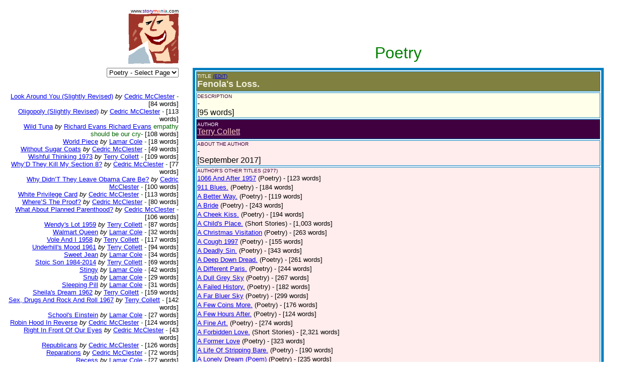

--- FILE ---
content_type: text/html
request_url: https://www.storymania.com/cgibin/sm2/smshowtitlebox.cgi?title=FenolasLoss&category=poetry&page=150
body_size: 80462
content:

<html>

<head>
<meta name="keywords" content="">
<meta name="description" content="">
<title>Storymania - Title Box</title>
</head>

<body>
<div align="left">

<table border="0" cellpadding="0" cellspacing="8" width="95%">
  <tr>
    <td align="right" valign="top" width="29%"><font face="Arial" size="1">www.<font
    color="#400080">story</font><font color="#FF0000">m</font><font color="#FF8040">a</font><font
    color="#004080">n</font><font color="#FF0000">i</font><font color="#008080">a</font><font
    color="#000000">.com</font></font><br>
    <img src="/smlogo.gif" width="100" height="100" alt="Storymania Logo"></td>
    <td width="1%"></td>
    <td valign="middle" width="70%"><p align="center">&nbsp;</p>
    <p align="center">&nbsp;</p>
<p align=center><font face=Arial size=6 color=#008000>Poetry</font></td>
  </tr>
  <tr>
    <td valign="top" align=right width="29%"><p align="right"><font face="Arial" size="2">

  <form><select name="section" size="1" onchange="top.location.href=this.options[this.selectedIndex].value">
<option value=/direct/sdmain.htm><font face=Arial size="3"><font color="#400080">Story</font><font color="#FF0000">M</font><font color="#FF8040">a</font><font color="#004080">n</font><font color="#FF0000">i</font><font color="#008080">a</font><font color="#000000">  Direct</font></font></option>
<option value=/links/slmain.htm><font face=Arial size="3"><font color="#400080">Story</font><font color="#400000">Links</font><font color="#FF0000">M</font><font color="#FF8040">a</font><font color="#004080">n</font><font color="#FF0000">i</font><font color="#008080">a</font></font></option>
<option value=/art/samain.htm><font face=Arial size="3"><font color="#400080">Story</font><font color="#400000">Art</font><font color="#FF0000">M</font><font color="#FF8040">a</font><font color="#004080">n</font><font color="#FF0000">i</font><font color="#008080">a</font></font></option>
<option value=/cgibin/sm2/smshowtitles.cgi?category=shortstories&page=1>Short Stories</option>
<option value=/cgibin/sm2/smshowtitles.cgi?category=poetry&page=1>Poetry</option>
<option value=/cgibin/sm2/smshowtitles.cgi?category=poetry&page=1 selected>Poetry - Select Page</option>
<option value=/cgibin/sm2/smshowtitles.cgi?category=novels&page=1>Novels</option>
<option value=/cgibin/sm2/smshowtitles.cgi?category=plays&page=1>Plays</option>
<option value=/cgibin/sm2/smshowtitles.cgi?category=screenscripts&page=1>Screenplays</option>
<option value=/cgibin/sm2/smshowtitles.cgi?category=songs&page=1>Songs</option>
<option value=/cgibin/sm2/smshowtitles.cgi?category=nonfiction&page=1>Non-Fiction</option>
<option value=/cgibin/sm2/smshowtitles.cgi?category=essays&page=1>Essays</option>
<option value=/cgibin/sm2/smshowtitles.cgi?category=foreign&page=1>Foreign</option>
<option value=/cgibin/sm2/smshowtitles.cgi?category=reference&amp;page=1>Reference</option>
<option value=/cgibin/sm2/smshowtitles.cgi?category=children&page=1>Children</option>
<option value=/cgibin/sm2/smshowtitles.cgi?category=genres&amp;page=1>Genres</option>
<option value=/cgibin/columns/columns.cgi?action=main&amp;user=guest&amp;password=guest>Columns</option>
<option value=/cgibin/advisor/smshowadvisor.cgi>The Advisor</option>
<option value=/cgibin/sm2/smshowtitles.cgi?category=newtitles&amp;page=1>New Titles</option>
<option value=/cgibin/sm2/smshowauthors.cgi?page=1>The Authors</option>
<option value=/smsubmit.htm>Submit Your Work!</option>
<option value=/cgibin/sm2/sm2stat.cgi>Top Title Hits</option>
<option value=/smcritic.htm>Hot Picks</option>
<option value=/smsearch.htm>Search</option>
<option value=/smguestbook.htm>Guest Book</option>
<option value=/cgibin/calendar/calendar.cgi>Chat Rooms</option>
<option value=/smpartners.htm>Partners</option>
<option value=/smcontact.htm>Contact Us</option>
<option value=/smabout.htm>About Us</option>
<option value=/smmain.htm>Home Page</option>

  </select></form><br><br>
<br><a href=smshowtitlebox.cgi?category=poetry&page=150&title=LookAroundYouslightlyRevised><font face=Arial>Look Around You (Slightly Revised)</font></a> <font face=Arial size=2><i>by</i></font> <a href=smshowauthorbox.cgi?page=1&author=McclesterCMccl&alpha=M><font face=Arial size=2>Cedric McClester</font></a> <font face=Arial size=2 color=darkgreen>-<font color=#000000> [84 words]</font></font><br><a href=smshowtitlebox.cgi?category=poetry&page=150&title=OligopolyslightlyRevised><font face=Arial>Oligopoly (Slightly Revised)</font></a> <font face=Arial size=2><i>by</i></font> <a href=smshowauthorbox.cgi?page=1&author=McclesterCMccl&alpha=M><font face=Arial size=2>Cedric McClester</font></a> <font face=Arial size=2 color=darkgreen>-<font color=#000000> [113 words]</font></font><br><a href=smshowtitlebox.cgi?category=poetry&page=150&title=WildTuna><font face=Arial>Wild Tuna</font></a> <font face=Arial size=2><i>by</i></font> <a href=smshowauthorbox.cgi?page=1&author=EvansR&alpha=E><font face=Arial size=2>Richard Evans Richard Evans</font></a> <font face=Arial size=2 color=darkgreen>empathy should be our cry-<font color=#000000> [108 words]</font></font><br><a href=smshowtitlebox.cgi?category=poetry&page=150&title=WorldPiece><font face=Arial>World Piece</font></a> <font face=Arial size=2><i>by</i></font> <a href=smshowauthorbox.cgi?page=1&author=ColeL&alpha=C><font face=Arial size=2>Lamar Cole</font></a> <font face=Arial size=2 color=darkgreen>-<font color=#000000> [18 words]</font></font><br><a href=smshowtitlebox.cgi?category=poetry&page=150&title=WithoutSugarCoats><font face=Arial>Without Sugar Coats</font></a> <font face=Arial size=2><i>by</i></font> <a href=smshowauthorbox.cgi?page=1&author=McclesterCMccl&alpha=M><font face=Arial size=2>Cedric McClester</font></a> <font face=Arial size=2 color=darkgreen>-<font color=#000000> [49 words]</font></font><br><a href=smshowtitlebox.cgi?category=poetry&page=150&title=WishfulThinking1973><font face=Arial>Wishful Thinking 1973</font></a> <font face=Arial size=2><i>by</i></font> <a href=smshowauthorbox.cgi?page=1&author=CollettT&alpha=C><font face=Arial size=2>Terry Collett</font></a> <font face=Arial size=2 color=darkgreen>-<font color=#000000> [109 words]</font></font><br><a href=smshowtitlebox.cgi?category=poetry&page=150&title=WhydTheyKillMySection><font face=Arial>Why�D They Kill My Section 8?</font></a> <font face=Arial size=2><i>by</i></font> <a href=smshowauthorbox.cgi?page=1&author=McclesterCMccl&alpha=M><font face=Arial size=2>Cedric McClester</font></a> <font face=Arial size=2 color=darkgreen>-<font color=#000000> [77 words]</font></font><br><a href=smshowtitlebox.cgi?category=poetry&page=150&title=WhyDidntTheyLeaveObama><font face=Arial>Why Didn�T They Leave Obama Care Be?</font></a> <font face=Arial size=2><i>by</i></font> <a href=smshowauthorbox.cgi?page=1&author=McclesterCMccl&alpha=M><font face=Arial size=2>Cedric McClester</font></a> <font face=Arial size=2 color=darkgreen>-<font color=#000000> [100 words]</font></font><br><a href=smshowtitlebox.cgi?category=poetry&page=150&title=WhitePrivilegeCard><font face=Arial>White Privilege Card</font></a> <font face=Arial size=2><i>by</i></font> <a href=smshowauthorbox.cgi?page=1&author=McclesterCMccl&alpha=M><font face=Arial size=2>Cedric McClester</font></a> <font face=Arial size=2 color=darkgreen>-<font color=#000000> [113 words]</font></font><br><a href=smshowtitlebox.cgi?category=poetry&page=150&title=WheresTheProof><font face=Arial>Where�S The Proof?</font></a> <font face=Arial size=2><i>by</i></font> <a href=smshowauthorbox.cgi?page=1&author=McclesterCMccl&alpha=M><font face=Arial size=2>Cedric McClester</font></a> <font face=Arial size=2 color=darkgreen>-<font color=#000000> [80 words]</font></font><br><a href=smshowtitlebox.cgi?category=poetry&page=150&title=WhatAboutPlannedParenthood><font face=Arial>What About Planned Parenthood?</font></a> <font face=Arial size=2><i>by</i></font> <a href=smshowauthorbox.cgi?page=1&author=McclesterCMccl&alpha=M><font face=Arial size=2>Cedric McClester</font></a> <font face=Arial size=2 color=darkgreen>-<font color=#000000> [106 words]</font></font><br><a href=smshowtitlebox.cgi?category=poetry&page=150&title=WendysLot1959><font face=Arial>Wendy's Lot 1959</font></a> <font face=Arial size=2><i>by</i></font> <a href=smshowauthorbox.cgi?page=1&author=CollettT&alpha=C><font face=Arial size=2>Terry Collett</font></a> <font face=Arial size=2 color=darkgreen>-<font color=#000000> [87 words]</font></font><br><a href=smshowtitlebox.cgi?category=poetry&page=150&title=WalmartQueen><font face=Arial>Walmart Queen</font></a> <font face=Arial size=2><i>by</i></font> <a href=smshowauthorbox.cgi?page=1&author=ColeL&alpha=C><font face=Arial size=2>Lamar Cole</font></a> <font face=Arial size=2 color=darkgreen>-<font color=#000000> [32 words]</font></font><br><a href=smshowtitlebox.cgi?category=poetry&page=150&title=VoleAndI1958><font face=Arial>Vole And I 1958</font></a> <font face=Arial size=2><i>by</i></font> <a href=smshowauthorbox.cgi?page=1&author=CollettT&alpha=C><font face=Arial size=2>Terry Collett</font></a> <font face=Arial size=2 color=darkgreen>-<font color=#000000> [117 words]</font></font><br><a href=smshowtitlebox.cgi?category=poetry&page=150&title=UnderhillsMood1961><font face=Arial>Underhill's Mood 1961</font></a> <font face=Arial size=2><i>by</i></font> <a href=smshowauthorbox.cgi?page=1&author=CollettT&alpha=C><font face=Arial size=2>Terry Collett</font></a> <font face=Arial size=2 color=darkgreen>-<font color=#000000> [94 words]</font></font><br><a href=smshowtitlebox.cgi?category=poetry&page=150&title=SweetJean><font face=Arial>Sweet Jean</font></a> <font face=Arial size=2><i>by</i></font> <a href=smshowauthorbox.cgi?page=1&author=ColeL&alpha=C><font face=Arial size=2>Lamar Cole</font></a> <font face=Arial size=2 color=darkgreen>-<font color=#000000> [34 words]</font></font><br><a href=smshowtitlebox.cgi?category=poetry&page=150&title=StoicSon19842014><font face=Arial>Stoic Son 1984-2014</font></a> <font face=Arial size=2><i>by</i></font> <a href=smshowauthorbox.cgi?page=1&author=CollettT&alpha=C><font face=Arial size=2>Terry Collett</font></a> <font face=Arial size=2 color=darkgreen>-<font color=#000000> [69 words]</font></font><br><a href=smshowtitlebox.cgi?category=poetry&page=150&title=Stingy><font face=Arial>Stingy</font></a> <font face=Arial size=2><i>by</i></font> <a href=smshowauthorbox.cgi?page=1&author=ColeL&alpha=C><font face=Arial size=2>Lamar Cole</font></a> <font face=Arial size=2 color=darkgreen>-<font color=#000000> [42 words]</font></font><br><a href=smshowtitlebox.cgi?category=poetry&page=150&title=Snub><font face=Arial>Snub</font></a> <font face=Arial size=2><i>by</i></font> <a href=smshowauthorbox.cgi?page=1&author=ColeL&alpha=C><font face=Arial size=2>Lamar Cole</font></a> <font face=Arial size=2 color=darkgreen>-<font color=#000000> [29 words]</font></font><br><a href=smshowtitlebox.cgi?category=poetry&page=150&title=SleepingPill><font face=Arial>Sleeping Pill</font></a> <font face=Arial size=2><i>by</i></font> <a href=smshowauthorbox.cgi?page=1&author=ColeL&alpha=C><font face=Arial size=2>Lamar Cole</font></a> <font face=Arial size=2 color=darkgreen>-<font color=#000000> [31 words]</font></font><br><a href=smshowtitlebox.cgi?category=poetry&page=150&title=SheilasDream1962><font face=Arial>Sheila's Dream 1962</font></a> <font face=Arial size=2><i>by</i></font> <a href=smshowauthorbox.cgi?page=1&author=CollettT&alpha=C><font face=Arial size=2>Terry Collett</font></a> <font face=Arial size=2 color=darkgreen>-<font color=#000000> [159 words]</font></font><br><a href=smshowtitlebox.cgi?category=poetry&page=150&title=SexDrugsAndRockAnd><font face=Arial>Sex, Drugs And Rock And Roll 1967</font></a> <font face=Arial size=2><i>by</i></font> <a href=smshowauthorbox.cgi?page=1&author=CollettT&alpha=C><font face=Arial size=2>Terry Collett</font></a> <font face=Arial size=2 color=darkgreen>-<font color=#000000> [142 words]</font></font><br><a href=smshowtitlebox.cgi?category=poetry&page=150&title=SchoolsEinstein><font face=Arial>School's Einstein</font></a> <font face=Arial size=2><i>by</i></font> <a href=smshowauthorbox.cgi?page=1&author=ColeL&alpha=C><font face=Arial size=2>Lamar Cole</font></a> <font face=Arial size=2 color=darkgreen>-<font color=#000000> [27 words]</font></font><br><a href=smshowtitlebox.cgi?category=poetry&page=150&title=RobinHoodInReverse><font face=Arial>Robin Hood In Reverse</font></a> <font face=Arial size=2><i>by</i></font> <a href=smshowauthorbox.cgi?page=1&author=McclesterCMccl&alpha=M><font face=Arial size=2>Cedric McClester</font></a> <font face=Arial size=2 color=darkgreen>-<font color=#000000> [124 words]</font></font><br><a href=smshowtitlebox.cgi?category=poetry&page=150&title=RightInFrontOfOur><font face=Arial>Right In Front Of Our Eyes</font></a> <font face=Arial size=2><i>by</i></font> <a href=smshowauthorbox.cgi?page=1&author=McclesterCMccl&alpha=M><font face=Arial size=2>Cedric McClester</font></a> <font face=Arial size=2 color=darkgreen>-<font color=#000000> [43 words]</font></font><br><a href=smshowtitlebox.cgi?category=poetry&page=150&title=Republicans><font face=Arial>Republicans</font></a> <font face=Arial size=2><i>by</i></font> <a href=smshowauthorbox.cgi?page=1&author=McclesterCMccl&alpha=M><font face=Arial size=2>Cedric McClester</font></a> <font face=Arial size=2 color=darkgreen>-<font color=#000000> [126 words]</font></font><br><a href=smshowtitlebox.cgi?category=poetry&page=150&title=Reparations><font face=Arial>Reparations</font></a> <font face=Arial size=2><i>by</i></font> <a href=smshowauthorbox.cgi?page=1&author=McclesterCMccl&alpha=M><font face=Arial size=2>Cedric McClester</font></a> <font face=Arial size=2 color=darkgreen>-<font color=#000000> [72 words]</font></font><br><a href=smshowtitlebox.cgi?category=poetry&page=150&title=Recess><font face=Arial>Recess</font></a> <font face=Arial size=2><i>by</i></font> <a href=smshowauthorbox.cgi?page=1&author=ColeL&alpha=C><font face=Arial size=2>Lamar Cole</font></a> <font face=Arial size=2 color=darkgreen>-<font color=#000000> [27 words]</font></font><br><a href=smshowtitlebox.cgi?category=poetry&page=150&title=RainbowTrout><font face=Arial>Rainbow Trout</font></a> <font face=Arial size=2><i>by</i></font> <a href=smshowauthorbox.cgi?page=1&author=ColeL&alpha=C><font face=Arial size=2>Lamar Cole</font></a> <font face=Arial size=2 color=darkgreen>-<font color=#000000> [42 words]</font></font><br><a href=smshowtitlebox.cgi?category=poetry&page=150&title=QuinnTheTwin1962><font face=Arial>Quinn The Twin 1962</font></a> <font face=Arial size=2><i>by</i></font> <a href=smshowauthorbox.cgi?page=1&author=CollettT&alpha=C><font face=Arial size=2>Terry Collett</font></a> <font face=Arial size=2 color=darkgreen>-<font color=#000000> [163 words]</font></font><br><a href=smshowtitlebox.cgi?category=poetry&page=150&title=PrisonYard><font face=Arial>Prison Yard</font></a> <font face=Arial size=2><i>by</i></font> <a href=smshowauthorbox.cgi?page=1&author=ColeL&alpha=C><font face=Arial size=2>Lamar Cole</font></a> <font face=Arial size=2 color=darkgreen>-<font color=#000000> [36 words]</font></font><br><a href=smshowtitlebox.cgi?category=poetry&page=150&title=PortiaInFlorence><font face=Arial>Portia In Florence</font></a> <font face=Arial size=2><i>by</i></font> <a href=smshowauthorbox.cgi?page=1&author=CollettT&alpha=C><font face=Arial size=2>Terry Collett</font></a> <font face=Arial size=2 color=darkgreen>-<font color=#000000> [122 words]</font></font><br><a href=smshowtitlebox.cgi?category=poetry&page=150&title=PomsPoms><font face=Arial>Poms Poms</font></a> <font face=Arial size=2><i>by</i></font> <a href=smshowauthorbox.cgi?page=1&author=ColeL&alpha=C><font face=Arial size=2>Lamar Cole</font></a> <font face=Arial size=2 color=darkgreen>-<font color=#000000> [36 words]</font></font><br><a href=smshowtitlebox.cgi?category=poetry&page=150&title=PlaygroundKing><font face=Arial>Playground King</font></a> <font face=Arial size=2><i>by</i></font> <a href=smshowauthorbox.cgi?page=1&author=ColeL&alpha=C><font face=Arial size=2>Lamar Cole</font></a> <font face=Arial size=2 color=darkgreen>-<font color=#000000> [59 words]</font></font><br><a href=smshowtitlebox.cgi?category=poetry&page=150&title=NightAfterNight1974><font face=Arial>Night After Night 1974</font></a> <font face=Arial size=2><i>by</i></font> <a href=smshowauthorbox.cgi?page=1&author=CollettT&alpha=C><font face=Arial size=2>Terry Collett</font></a> <font face=Arial size=2 color=darkgreen>-<font color=#000000> [114 words]</font></font><br><a href=smshowtitlebox.cgi?category=poetry&page=150&title=NicholsAndTheFight1961><font face=Arial>Nichols And The Fight 1961</font></a> <font face=Arial size=2><i>by</i></font> <a href=smshowauthorbox.cgi?page=1&author=CollettT&alpha=C><font face=Arial size=2>Terry Collett</font></a> <font face=Arial size=2 color=darkgreen>-<font color=#000000> [175 words]</font></font><br><a href=smshowtitlebox.cgi?category=poetry&page=150&title=NaamanFeelingLow1962><font face=Arial>Naaman Feeling Low 1962</font></a> <font face=Arial size=2><i>by</i></font> <a href=smshowauthorbox.cgi?page=1&author=CollettT&alpha=C><font face=Arial size=2>Terry Collett</font></a> <font face=Arial size=2 color=darkgreen>-<font color=#000000> [115 words]</font></font><br><a href=smshowtitlebox.cgi?category=poetry&page=150&title=Mean><font face=Arial>Mean!!!</font></a> <font face=Arial size=2><i>by</i></font> <a href=smshowauthorbox.cgi?page=1&author=McclesterCMccl&alpha=M><font face=Arial size=2>Cedric McClester</font></a> <font face=Arial size=2 color=darkgreen>-<font color=#000000> [167 words]</font></font><br><a href=smshowtitlebox.cgi?category=poetry&page=150&title=MarysBathime1963><font face=Arial>Mary's Bathime 1963</font></a> <font face=Arial size=2><i>by</i></font> <a href=smshowauthorbox.cgi?page=1&author=CollettT&alpha=C><font face=Arial size=2>Terry Collett</font></a> <font face=Arial size=2 color=darkgreen>-<font color=#000000> [185 words]</font></font><br><a href=smshowtitlebox.cgi?category=poetry&page=150&title=MandatoryMinimums><font face=Arial>Mandatory Minimums</font></a> <font face=Arial size=2><i>by</i></font> <a href=smshowauthorbox.cgi?page=1&author=McclesterCMccl&alpha=M><font face=Arial size=2>Cedric McClester</font></a> <font face=Arial size=2 color=darkgreen>-<font color=#000000> [111 words]</font></font><br><a href=smshowtitlebox.cgi?category=poetry&page=150&title=MagdalenesMisbehaviour1963><font face=Arial>Magdalene's Misbehaviour 1963</font></a> <font face=Arial size=2><i>by</i></font> <a href=smshowauthorbox.cgi?page=1&author=CollettT&alpha=C><font face=Arial size=2>Terry Collett</font></a> <font face=Arial size=2 color=darkgreen>-<font color=#000000> [132 words]</font></font><br><a href=smshowtitlebox.cgi?category=poetry&page=150&title=LoveTouch><font face=Arial>Love Touch</font></a> <font face=Arial size=2><i>by</i></font> <a href=smshowauthorbox.cgi?page=1&author=ColeL&alpha=C><font face=Arial size=2>Lamar Cole</font></a> <font face=Arial size=2 color=darkgreen>-<font color=#000000> [59 words]</font></font><br><a href=smshowtitlebox.cgi?category=poetry&page=150&title=Lon><font face=Arial>Lon</font></a> <font face=Arial size=2><i>by</i></font> <a href=smshowauthorbox.cgi?page=1&author=ColeL&alpha=C><font face=Arial size=2>Lamar Cole</font></a> <font face=Arial size=2 color=darkgreen>-<font color=#000000> [33 words]</font></font><br><a href=smshowtitlebox.cgi?category=poetry&page=150&title=LloveAtFirstSightpoem><font face=Arial>Llove At First Sight(Poem)</font></a> <font face=Arial size=2><i>by</i></font> <a href=smshowauthorbox.cgi?page=1&author=CollettT&alpha=C><font face=Arial size=2>Terry Collett</font></a> <font face=Arial size=2 color=darkgreen>-<font color=#000000> [63 words]</font></font><br><a href=smshowtitlebox.cgi?category=poetry&page=150&title=LizbethCame1961><font face=Arial>Lizbeth Came 1961</font></a> <font face=Arial size=2><i>by</i></font> <a href=smshowauthorbox.cgi?page=1&author=CollettT&alpha=C><font face=Arial size=2>Terry Collett</font></a> <font face=Arial size=2 color=darkgreen>-<font color=#000000> [186 words]</font></font><br><a href=smshowtitlebox.cgi?category=poetry&page=150&title=KersteensBulemicEpisode1995><font face=Arial>Kersteen's Bulemic Episode 1995</font></a> <font face=Arial size=2><i>by</i></font> <a href=smshowauthorbox.cgi?page=1&author=CollettT&alpha=C><font face=Arial size=2>Terry Collett</font></a> <font face=Arial size=2 color=darkgreen>-<font color=#000000> [74 words]</font></font><br><a href=smshowtitlebox.cgi?category=poetry&page=150&title=JaneInLove1961><font face=Arial>Jane In Love 1961</font></a> <font face=Arial size=2><i>by</i></font> <a href=smshowauthorbox.cgi?page=1&author=CollettT&alpha=C><font face=Arial size=2>Terry Collett</font></a> <font face=Arial size=2 color=darkgreen>-<font color=#000000> [84 words]</font></font><br><a href=smshowtitlebox.cgi?category=poetry&page=150&title=IveBeenAccusedOfbeing><font face=Arial>I've Been Accused Of (Being Angry)</font></a> <font face=Arial size=2><i>by</i></font> <a href=smshowauthorbox.cgi?page=1&author=McclesterCMccl&alpha=M><font face=Arial size=2>Cedric McClester</font></a> <font face=Arial size=2 color=darkgreen>-<font color=#000000> [89 words]</font></font><br><a href=smshowtitlebox.cgi?category=poetry&page=150&title=InnessYak1961><font face=Arial>Innes's Yak 1961</font></a> <font face=Arial size=2><i>by</i></font> <a href=smshowauthorbox.cgi?page=1&author=CollettT&alpha=C><font face=Arial size=2>Terry Collett</font></a> <font face=Arial size=2 color=darkgreen>-<font color=#000000> [162 words]</font></font><br><a href=smshowtitlebox.cgi?category=poetry&page=150&title=IngridsDeparture1958><font face=Arial>Ingrid's Departure 1958</font></a> <font face=Arial size=2><i>by</i></font> <a href=smshowauthorbox.cgi?page=1&author=CollettT&alpha=C><font face=Arial size=2>Terry Collett</font></a> <font face=Arial size=2 color=darkgreen>-<font color=#000000> [130 words]</font></font><br><a href=smshowtitlebox.cgi?category=poetry&page=150&title=ImTalkingToYall><font face=Arial>I�M Talking To Y�All</font></a> <font face=Arial size=2><i>by</i></font> <a href=smshowauthorbox.cgi?page=1&author=McclesterCMccl&alpha=M><font face=Arial size=2>Cedric McClester</font></a> <font face=Arial size=2 color=darkgreen>-<font color=#000000> [115 words]</font></font><br><a href=smshowtitlebox.cgi?category=poetry&page=150&title=HowDoYouDescribe><font face=Arial>How Do You Describe...?</font></a> <font face=Arial size=2><i>by</i></font> <a href=smshowauthorbox.cgi?page=1&author=McclesterCMccl&alpha=M><font face=Arial size=2>Cedric McClester</font></a> <font face=Arial size=2 color=darkgreen>-<font color=#000000> [112 words]</font></font><br><a href=smshowtitlebox.cgi?category=poetry&page=150&title=GuysMotherAfterSchool1962><font face=Arial>Guy's Mother After School 1962</font></a> <font face=Arial size=2><i>by</i></font> <a href=smshowauthorbox.cgi?page=1&author=CollettT&alpha=C><font face=Arial size=2>Terry Collett</font></a> <font face=Arial size=2 color=darkgreen>-<font color=#000000> [203 words]</font></font><br><a href=smshowtitlebox.cgi?category=poetry&page=150&title=GilliandMoodSwing1969><font face=Arial>Gillian'd Mood Swing 1969</font></a> <font face=Arial size=2><i>by</i></font> <a href=smshowauthorbox.cgi?page=1&author=CollettT&alpha=C><font face=Arial size=2>Terry Collett</font></a> <font face=Arial size=2 color=darkgreen>-<font color=#000000> [218 words]</font></font><br><a href=smshowtitlebox.cgi?category=poetry&page=150&title=FredericksAndSomethingNew1958><font face=Arial>Fredericks And Something New 1958</font></a> <font face=Arial size=2><i>by</i></font> <a href=smshowauthorbox.cgi?page=1&author=CollettT&alpha=C><font face=Arial size=2>Terry Collett</font></a> <font face=Arial size=2 color=darkgreen>-<font color=#000000> [160 words]</font></font><br><a href=smshowtitlebox.cgi?category=poetry&page=150&title=FoodForThoughtifJesus><font face=Arial>Food For Thought (If Jesus Came�)</font></a> <font face=Arial size=2><i>by</i></font> <a href=smshowauthorbox.cgi?page=1&author=McclesterCMccl&alpha=M><font face=Arial size=2>Cedric McClester</font></a> <font face=Arial size=2 color=darkgreen>-<font color=#000000> [105 words]</font></font><br><font face=Arial><b>Fenola's Loss.</b></font><br><a href=smshowtitlebox.cgi?category=poetry&page=150&title=Enjoy><font face=Arial>Enjoy</font></a> <font face=Arial size=2><i>by</i></font> <a href=smshowauthorbox.cgi?page=1&author=ColeL&alpha=C><font face=Arial size=2>Lamar Cole</font></a> <font face=Arial size=2 color=darkgreen>-<font color=#000000> [21 words]</font></font><br><a href=smshowtitlebox.cgi?category=poetry&page=150&title=EnidsApprehension1957><font face=Arial>Enid's Apprehension 1957</font></a> <font face=Arial size=2><i>by</i></font> <a href=smshowauthorbox.cgi?page=1&author=CollettT&alpha=C><font face=Arial size=2>Terry Collett</font></a> <font face=Arial size=2 color=darkgreen>-<font color=#000000> [85 words]</font></font><br><a href=smshowtitlebox.cgi?category=poetry&page=150&title=EdwardAlexanderBouchet><font face=Arial>Edward Alexander Bouchet</font></a> <font face=Arial size=2><i>by</i></font> <a href=smshowauthorbox.cgi?page=1&author=McclesterCMccl&alpha=M><font face=Arial size=2>Cedric McClester</font></a> <font face=Arial size=2 color=darkgreen>-<font color=#000000> [101 words]</font></font><br><a href=smshowtitlebox.cgi?category=poetry&page=150&title=DutchAndGirls1962><font face=Arial>Dutch And Girls 1962</font></a> <font face=Arial size=2><i>by</i></font> <a href=smshowauthorbox.cgi?page=1&author=CollettT&alpha=C><font face=Arial size=2>Terry Collett</font></a> <font face=Arial size=2 color=darkgreen>-<font color=#000000> [117 words]</font></font><br><a href=smshowtitlebox.cgi?category=poetry&page=150&title=DeereFriend><font face=Arial>Deere Friend</font></a> <font face=Arial size=2><i>by</i></font> <a href=smshowauthorbox.cgi?page=1&author=ColeL&alpha=C><font face=Arial size=2>Lamar Cole</font></a> <font face=Arial size=2 color=darkgreen>-<font color=#000000> [52 words]</font></font><br><a href=smshowtitlebox.cgi?category=poetry&page=150&title=DeathofWhichThereIs><font face=Arial>Death (Of Which There Is No Doubt)</font></a> <font face=Arial size=2><i>by</i></font> <a href=smshowauthorbox.cgi?page=1&author=McclesterCMccl&alpha=M><font face=Arial size=2>Cedric McClester</font></a> <font face=Arial size=2 color=darkgreen>-<font color=#000000> [89 words]</font></font><br><a href=smshowtitlebox.cgi?category=poetry&page=150&title=CuttingOffHisNose><font face=Arial>Cutting Off His Nose</font></a> <font face=Arial size=2><i>by</i></font> <a href=smshowauthorbox.cgi?page=1&author=McclesterCMccl&alpha=M><font face=Arial size=2>Cedric McClester</font></a> <font face=Arial size=2 color=darkgreen>-<font color=#000000> [113 words]</font></font><br><a href=smshowtitlebox.cgi?category=poetry&page=150&title=Creep><font face=Arial>Creep</font></a> <font face=Arial size=2><i>by</i></font> <a href=smshowauthorbox.cgi?page=1&author=ColeL&alpha=C><font face=Arial size=2>Lamar Cole</font></a> <font face=Arial size=2 color=darkgreen>-<font color=#000000> [41 words]</font></font><br><a href=smshowtitlebox.cgi?category=poetry&page=150&title=Civics><font face=Arial>Civics</font></a> <font face=Arial size=2><i>by</i></font> <a href=smshowauthorbox.cgi?page=1&author=McclesterCMccl&alpha=M><font face=Arial size=2>Cedric McClester</font></a> <font face=Arial size=2 color=darkgreen>-<font color=#000000> [113 words]</font></font><br><a href=smshowtitlebox.cgi?category=poetry&page=150&title=ChristinaAtTable><font face=Arial>Christina At Table.</font></a> <font face=Arial size=2><i>by</i></font> <a href=smshowauthorbox.cgi?page=1&author=CollettT&alpha=C><font face=Arial size=2>Terry Collett</font></a> <font face=Arial size=2 color=darkgreen>-<font color=#000000> [101 words]</font></font><br><a href=smshowtitlebox.cgi?category=poetry&page=150&title=ChrissiesNewLove><font face=Arial>Chrissie's New Love.</font></a> <font face=Arial size=2><i>by</i></font> <a href=smshowauthorbox.cgi?page=1&author=CollettT&alpha=C><font face=Arial size=2>Terry Collett</font></a> <font face=Arial size=2 color=darkgreen>-<font color=#000000> [95 words]</font></font><br><a href=smshowtitlebox.cgi?category=poetry&page=150&title=ChickensComingHomeToRoost><font face=Arial>Chickens Coming Home To Roost</font></a> <font face=Arial size=2><i>by</i></font> <a href=smshowauthorbox.cgi?page=1&author=McclesterCMccl&alpha=M><font face=Arial size=2>Cedric McClester</font></a> <font face=Arial size=2 color=darkgreen>-<font color=#000000> [102 words]</font></font><br><a href=smshowtitlebox.cgi?category=poetry&page=150&title=Cellphone><font face=Arial>Cellphone</font></a> <font face=Arial size=2><i>by</i></font> <a href=smshowauthorbox.cgi?page=1&author=ColeL&alpha=C><font face=Arial size=2>Lamar Cole</font></a> <font face=Arial size=2 color=darkgreen>-<font color=#000000> [29 words]</font></font><br><a href=smshowtitlebox.cgi?category=poetry&page=150&title=CandiShopping><font face=Arial>Candi Shopping</font></a> <font face=Arial size=2><i>by</i></font> <a href=smshowauthorbox.cgi?page=1&author=HartG&alpha=H><font face=Arial size=2>Garrett Hart</font></a> <font face=Arial size=2 color=darkgreen>-<font color=#000000> [405 words]</font></font><br><a href=smshowtitlebox.cgi?category=poetry&page=150&title=Camille><font face=Arial>Camille</font></a> <font face=Arial size=2><i>by</i></font> <a href=smshowauthorbox.cgi?page=1&author=McclesterCMccl&alpha=M><font face=Arial size=2>Cedric McClester</font></a> <font face=Arial size=2 color=darkgreen>-<font color=#000000> [172 words]</font></font><br><a href=smshowtitlebox.cgi?category=poetry&page=150&title=Bubblegum><font face=Arial>Bubblegum</font></a> <font face=Arial size=2><i>by</i></font> <a href=smshowauthorbox.cgi?page=1&author=ColeL&alpha=C><font face=Arial size=2>Lamar Cole</font></a> <font face=Arial size=2 color=darkgreen>-<font color=#000000> [39 words]</font></font><br><a href=smshowtitlebox.cgi?category=poetry&page=150&title=BowTie><font face=Arial>Bow Tie</font></a> <font face=Arial size=2><i>by</i></font> <a href=smshowauthorbox.cgi?page=1&author=ColeL&alpha=C><font face=Arial size=2>Lamar Cole</font></a> <font face=Arial size=2 color=darkgreen>-<font color=#000000> [47 words]</font></font><br><a href=smshowtitlebox.cgi?category=poetry&page=150&title=Bookworm><font face=Arial>Bookworm</font></a> <font face=Arial size=2><i>by</i></font> <a href=smshowauthorbox.cgi?page=1&author=ColeL&alpha=C><font face=Arial size=2>Lamar Cole</font></a> <font face=Arial size=2 color=darkgreen>-<font color=#000000> [32 words]</font></font><br><a href=smshowtitlebox.cgi?category=poetry&page=150&title=BerniceSleeps><font face=Arial>Bernice Sleeps.</font></a> <font face=Arial size=2><i>by</i></font> <a href=smshowauthorbox.cgi?page=1&author=CollettT&alpha=C><font face=Arial size=2>Terry Collett</font></a> <font face=Arial size=2 color=darkgreen>-<font color=#000000> [92 words]</font></font><br><a href=smshowtitlebox.cgi?category=poetry&page=150&title=BermudaShorts><font face=Arial>Bermuda Shorts</font></a> <font face=Arial size=2><i>by</i></font> <a href=smshowauthorbox.cgi?page=1&author=ColeL&alpha=C><font face=Arial size=2>Lamar Cole</font></a> <font face=Arial size=2 color=darkgreen>-<font color=#000000> [38 words]</font></font><br><a href=smshowtitlebox.cgi?category=poetry&page=150&title=BennysLetter1962><font face=Arial>Benny's Letter 1962</font></a> <font face=Arial size=2><i>by</i></font> <a href=smshowauthorbox.cgi?page=1&author=CollettT&alpha=C><font face=Arial size=2>Terry Collett</font></a> <font face=Arial size=2 color=darkgreen>-<font color=#000000> [130 words]</font></font><br><a href=smshowtitlebox.cgi?category=poetry&page=150&title=BennysHellhole1971><font face=Arial>Benny's Hellhole 1971</font></a> <font face=Arial size=2><i>by</i></font> <a href=smshowauthorbox.cgi?page=1&author=CollettT&alpha=C><font face=Arial size=2>Terry Collett</font></a> <font face=Arial size=2 color=darkgreen>-<font color=#000000> [117 words]</font></font><br><a href=smshowtitlebox.cgi?category=poetry&page=150&title=BennysBusyDay1969><font face=Arial>Benny's Busy Day 1969</font></a> <font face=Arial size=2><i>by</i></font> <a href=smshowauthorbox.cgi?page=1&author=CollettT&alpha=C><font face=Arial size=2>Terry Collett</font></a> <font face=Arial size=2 color=darkgreen>-<font color=#000000> [89 words]</font></font><br><a href=smshowtitlebox.cgi?category=poetry&page=150&title=BennySeesThePond1962><font face=Arial>Benny Sees The Pond 1962</font></a> <font face=Arial size=2><i>by</i></font> <a href=smshowauthorbox.cgi?page=1&author=CollettT&alpha=C><font face=Arial size=2>Terry Collett</font></a> <font face=Arial size=2 color=darkgreen>-<font color=#000000> [143 words]</font></font><br><a href=smshowtitlebox.cgi?category=poetry&page=150&title=BennyLovedFay1960><font face=Arial>Benny Loved Fay 1960</font></a> <font face=Arial size=2><i>by</i></font> <a href=smshowauthorbox.cgi?page=1&author=CollettT&alpha=C><font face=Arial size=2>Terry Collett</font></a> <font face=Arial size=2 color=darkgreen>-<font color=#000000> [141 words]</font></font><br><a href=smshowtitlebox.cgi?category=poetry&page=150&title=BennyInBelgium1974><font face=Arial>Benny In Belgium 1974</font></a> <font face=Arial size=2><i>by</i></font> <a href=smshowauthorbox.cgi?page=1&author=CollettT&alpha=C><font face=Arial size=2>Terry Collett</font></a> <font face=Arial size=2 color=darkgreen>-<font color=#000000> [122 words]</font></font><br><a href=smshowtitlebox.cgi?category=poetry&page=150&title=BennyBirdwatched1962><font face=Arial>Benny Birdwatched 1962</font></a> <font face=Arial size=2><i>by</i></font> <a href=smshowauthorbox.cgi?page=1&author=CollettT&alpha=C><font face=Arial size=2>Terry Collett</font></a> <font face=Arial size=2 color=darkgreen>-<font color=#000000> [95 words]</font></font><br><a href=smshowtitlebox.cgi?category=poetry&page=150&title=BennyAtTheFarmhouse1964><font face=Arial>Benny At The Farmhouse 1964</font></a> <font face=Arial size=2><i>by</i></font> <a href=smshowauthorbox.cgi?page=1&author=CollettT&alpha=C><font face=Arial size=2>Terry Collett</font></a> <font face=Arial size=2 color=darkgreen>-<font color=#000000> [152 words]</font></font><br><a href=smshowtitlebox.cgi?category=poetry&page=150&title=BennyAndAnne1959><font face=Arial>Benny And Anne 1959</font></a> <font face=Arial size=2><i>by</i></font> <a href=smshowauthorbox.cgi?page=1&author=CollettT&alpha=C><font face=Arial size=2>Terry Collett</font></a> <font face=Arial size=2 color=darkgreen>-<font color=#000000> [145 words]</font></font><br><a href=smshowtitlebox.cgi?category=poetry&page=150&title=AustensPotteryClass1959><font face=Arial>Austen's Pottery Class 1959</font></a> <font face=Arial size=2><i>by</i></font> <a href=smshowauthorbox.cgi?page=1&author=CollettT&alpha=C><font face=Arial size=2>Terry Collett</font></a> <font face=Arial size=2 color=darkgreen>-<font color=#000000> [165 words]</font></font><br><a href=smshowtitlebox.cgi?category=poetry&page=150&title=AriadnesMorning><font face=Arial>Ariadne's Morning</font></a> <font face=Arial size=2><i>by</i></font> <a href=smshowauthorbox.cgi?page=1&author=CollettT&alpha=C><font face=Arial size=2>Terry Collett</font></a> <font face=Arial size=2 color=darkgreen>-<font color=#000000> [91 words]</font></font><br><a href=smshowtitlebox.cgi?category=poetry&page=150&title=AnyoneCanMakeAGaff><font face=Arial>Anyone Can Make A Gaff</font></a> <font face=Arial size=2><i>by</i></font> <a href=smshowauthorbox.cgi?page=1&author=McclesterCMccl&alpha=M><font face=Arial size=2>Cedric McClester</font></a> <font face=Arial size=2 color=darkgreen>-<font color=#000000> [151 words]</font></font><br><a href=smshowtitlebox.cgi?category=poetry&page=150&title=AnkleMan><font face=Arial>Ankle Man</font></a> <font face=Arial size=2><i>by</i></font> <a href=smshowauthorbox.cgi?page=1&author=ColeL&alpha=C><font face=Arial size=2>Lamar Cole</font></a> <font face=Arial size=2 color=darkgreen>-<font color=#000000> [43 words]</font></font><br><a href=smshowtitlebox.cgi?category=poetry&page=150&title=AlleycatTom><font face=Arial>Alleycat Tom</font></a> <font face=Arial size=2><i>by</i></font> <a href=smshowauthorbox.cgi?page=1&author=ColeL&alpha=C><font face=Arial size=2>Lamar Cole</font></a> <font face=Arial size=2 color=darkgreen>-<font color=#000000> [41 words]</font></font><br><a href=smshowtitlebox.cgi?category=poetry&page=150&title=AlexJones><font face=Arial>Alex Jones</font></a> <font face=Arial size=2><i>by</i></font> <a href=smshowauthorbox.cgi?page=1&author=McclesterCMccl&alpha=M><font face=Arial size=2>Cedric McClester</font></a> <font face=Arial size=2 color=darkgreen>-<font color=#000000> [97 words]</font></font><br><a href=smshowtitlebox.cgi?category=poetry&page=150&title=Aftermath1971><font face=Arial>Aftermath 1971</font></a> <font face=Arial size=2><i>by</i></font> <a href=smshowauthorbox.cgi?page=1&author=CollettT&alpha=C><font face=Arial size=2>Terry Collett</font></a> <font face=Arial size=2 color=darkgreen>-<font color=#000000> [149 words]</font></font><br><a href=smshowtitlebox.cgi?category=poetry&page=150&title=AffordableHousing><font face=Arial>Affordable Housing</font></a> <font face=Arial size=2><i>by</i></font> <a href=smshowauthorbox.cgi?page=1&author=McclesterCMccl&alpha=M><font face=Arial size=2>Cedric McClester</font></a> <font face=Arial size=2 color=darkgreen>-<font color=#000000> [109 words]</font></font><br><a href=smshowtitlebox.cgi?category=poetry&page=150&title=ALittleDip><font face=Arial>A Little Dip</font></a> <font face=Arial size=2><i>by</i></font> <a href=smshowauthorbox.cgi?page=1&author=ColeL&alpha=C><font face=Arial size=2>Lamar Cole</font></a> <font face=Arial size=2 color=darkgreen>-<font color=#000000> [50 words]</font></font><br><br><font face=arial size=2>Go to page:</font>  <a href=smshowtitles.cgi?category=poetry&page=163&order=number><font face=Arial>1</font></a>  <a href=smshowtitles.cgi?category=poetry&page=162&order=number><font face=Arial>2</font></a>  <a href=smshowtitles.cgi?category=poetry&page=161&order=number><font face=Arial>3</font></a>  <a href=smshowtitles.cgi?category=poetry&page=160&order=number><font face=Arial>4</font></a>  <a href=smshowtitles.cgi?category=poetry&page=159&order=number><font face=Arial>5</font></a>  <a href=smshowtitles.cgi?category=poetry&page=158&order=number><font face=Arial>6</font></a>  <a href=smshowtitles.cgi?category=poetry&page=157&order=number><font face=Arial>7</font></a>  <a href=smshowtitles.cgi?category=poetry&page=156&order=number><font face=Arial>8</font></a>  <a href=smshowtitles.cgi?category=poetry&page=155&order=number><font face=Arial>9</font></a>  <a href=smshowtitles.cgi?category=poetry&page=154&order=number><font face=Arial>10</font></a>  <a href=smshowtitles.cgi?category=poetry&page=153&order=number><font face=Arial>11</font></a>  <a href=smshowtitles.cgi?category=poetry&page=152&order=number><font face=Arial>12</font></a>  <a href=smshowtitles.cgi?category=poetry&page=151&order=number><font face=Arial>13</font></a>  <font face=Arial>[<a href=smshowtitles.cgi?category=poetry&page=150&order=number><font face=Arial>14</font></a>]</font>  <a href=smshowtitles.cgi?category=poetry&page=149&order=number><font face=Arial>15</font></a>  <a href=smshowtitles.cgi?category=poetry&page=148&order=number><font face=Arial>16</font></a>  <a href=smshowtitles.cgi?category=poetry&page=147&order=number><font face=Arial>17</font></a>  <a href=smshowtitles.cgi?category=poetry&page=146&order=number><font face=Arial>18</font></a>  <a href=smshowtitles.cgi?category=poetry&page=145&order=number><font face=Arial>19</font></a>  <a href=smshowtitles.cgi?category=poetry&page=144&order=number><font face=Arial>20</font></a>  <a href=smshowtitles.cgi?category=poetry&page=143&order=number><font face=Arial>21</font></a>  <a href=smshowtitles.cgi?category=poetry&page=142&order=number><font face=Arial>22</font></a>  <a href=smshowtitles.cgi?category=poetry&page=141&order=number><font face=Arial>23</font></a>  <a href=smshowtitles.cgi?category=poetry&page=140&order=number><font face=Arial>24</font></a>  <a href=smshowtitles.cgi?category=poetry&page=139&order=number><font face=Arial>25</font></a>  <a href=smshowtitles.cgi?category=poetry&page=138&order=number><font face=Arial>26</font></a>  <a href=smshowtitles.cgi?category=poetry&page=137&order=number><font face=Arial>27</font></a>  <a href=smshowtitles.cgi?category=poetry&page=136&order=number><font face=Arial>28</font></a>  <a href=smshowtitles.cgi?category=poetry&page=135&order=number><font face=Arial>29</font></a>  <a href=smshowtitles.cgi?category=poetry&page=134&order=number><font face=Arial>30</font></a>  <a href=smshowtitles.cgi?category=poetry&page=133&order=number><font face=Arial>31</font></a>  <a href=smshowtitles.cgi?category=poetry&page=132&order=number><font face=Arial>32</font></a>  <a href=smshowtitles.cgi?category=poetry&page=131&order=number><font face=Arial>33</font></a>  <a href=smshowtitles.cgi?category=poetry&page=130&order=number><font face=Arial>34</font></a>  <a href=smshowtitles.cgi?category=poetry&page=129&order=number><font face=Arial>35</font></a>  <a href=smshowtitles.cgi?category=poetry&page=128&order=number><font face=Arial>36</font></a>  <a href=smshowtitles.cgi?category=poetry&page=127&order=number><font face=Arial>37</font></a>  <a href=smshowtitles.cgi?category=poetry&page=126&order=number><font face=Arial>38</font></a>  <a href=smshowtitles.cgi?category=poetry&page=125&order=number><font face=Arial>39</font></a>  <a href=smshowtitles.cgi?category=poetry&page=124&order=number><font face=Arial>40</font></a>  <a href=smshowtitles.cgi?category=poetry&page=123&order=number><font face=Arial>41</font></a>  <a href=smshowtitles.cgi?category=poetry&page=122&order=number><font face=Arial>42</font></a>  <a href=smshowtitles.cgi?category=poetry&page=121&order=number><font face=Arial>43</font></a>  <a href=smshowtitles.cgi?category=poetry&page=120&order=number><font face=Arial>44</font></a>  <a href=smshowtitles.cgi?category=poetry&page=119&order=number><font face=Arial>45</font></a>  <a href=smshowtitles.cgi?category=poetry&page=118&order=number><font face=Arial>46</font></a>  <a href=smshowtitles.cgi?category=poetry&page=117&order=number><font face=Arial>47</font></a>  <a href=smshowtitles.cgi?category=poetry&page=116&order=number><font face=Arial>48</font></a>  <a href=smshowtitles.cgi?category=poetry&page=115&order=number><font face=Arial>49</font></a>  <a href=smshowtitles.cgi?category=poetry&page=114&order=number><font face=Arial>50</font></a>  <a href=smshowtitles.cgi?category=poetry&page=113&order=number><font face=Arial>51</font></a>  <a href=smshowtitles.cgi?category=poetry&page=112&order=number><font face=Arial>52</font></a>  <a href=smshowtitles.cgi?category=poetry&page=111&order=number><font face=Arial>53</font></a>  <a href=smshowtitles.cgi?category=poetry&page=110&order=number><font face=Arial>54</font></a>  <a href=smshowtitles.cgi?category=poetry&page=109&order=number><font face=Arial>55</font></a>  <a href=smshowtitles.cgi?category=poetry&page=108&order=number><font face=Arial>56</font></a>  <a href=smshowtitles.cgi?category=poetry&page=107&order=number><font face=Arial>57</font></a>  <a href=smshowtitles.cgi?category=poetry&page=106&order=number><font face=Arial>58</font></a>  <a href=smshowtitles.cgi?category=poetry&page=105&order=number><font face=Arial>59</font></a>  <a href=smshowtitles.cgi?category=poetry&page=104&order=number><font face=Arial>60</font></a>  <a href=smshowtitles.cgi?category=poetry&page=103&order=number><font face=Arial>61</font></a>  <a href=smshowtitles.cgi?category=poetry&page=102&order=number><font face=Arial>62</font></a>  <a href=smshowtitles.cgi?category=poetry&page=101&order=number><font face=Arial>63</font></a>  <a href=smshowtitles.cgi?category=poetry&page=100&order=number><font face=Arial>64</font></a>  <a href=smshowtitles.cgi?category=poetry&page=99&order=number><font face=Arial>65</font></a>  <a href=smshowtitles.cgi?category=poetry&page=98&order=number><font face=Arial>66</font></a>  <a href=smshowtitles.cgi?category=poetry&page=97&order=number><font face=Arial>67</font></a>  <a href=smshowtitles.cgi?category=poetry&page=96&order=number><font face=Arial>68</font></a>  <a href=smshowtitles.cgi?category=poetry&page=95&order=number><font face=Arial>69</font></a>  <a href=smshowtitles.cgi?category=poetry&page=94&order=number><font face=Arial>70</font></a>  <a href=smshowtitles.cgi?category=poetry&page=93&order=number><font face=Arial>71</font></a>  <a href=smshowtitles.cgi?category=poetry&page=92&order=number><font face=Arial>72</font></a>  <a href=smshowtitles.cgi?category=poetry&page=91&order=number><font face=Arial>73</font></a>  <a href=smshowtitles.cgi?category=poetry&page=90&order=number><font face=Arial>74</font></a>  <a href=smshowtitles.cgi?category=poetry&page=89&order=number><font face=Arial>75</font></a>  <a href=smshowtitles.cgi?category=poetry&page=88&order=number><font face=Arial>76</font></a>  <a href=smshowtitles.cgi?category=poetry&page=87&order=number><font face=Arial>77</font></a>  <a href=smshowtitles.cgi?category=poetry&page=86&order=number><font face=Arial>78</font></a>  <a href=smshowtitles.cgi?category=poetry&page=85&order=number><font face=Arial>79</font></a>  <a href=smshowtitles.cgi?category=poetry&page=84&order=number><font face=Arial>80</font></a>  <a href=smshowtitles.cgi?category=poetry&page=83&order=number><font face=Arial>81</font></a>  <a href=smshowtitles.cgi?category=poetry&page=82&order=number><font face=Arial>82</font></a>  <a href=smshowtitles.cgi?category=poetry&page=81&order=number><font face=Arial>83</font></a>  <a href=smshowtitles.cgi?category=poetry&page=80&order=number><font face=Arial>84</font></a>  <a href=smshowtitles.cgi?category=poetry&page=79&order=number><font face=Arial>85</font></a>  <a href=smshowtitles.cgi?category=poetry&page=78&order=number><font face=Arial>86</font></a>  <a href=smshowtitles.cgi?category=poetry&page=77&order=number><font face=Arial>87</font></a>  <a href=smshowtitles.cgi?category=poetry&page=76&order=number><font face=Arial>88</font></a>  <a href=smshowtitles.cgi?category=poetry&page=75&order=number><font face=Arial>89</font></a>  <a href=smshowtitles.cgi?category=poetry&page=74&order=number><font face=Arial>90</font></a>  <a href=smshowtitles.cgi?category=poetry&page=73&order=number><font face=Arial>91</font></a>  <a href=smshowtitles.cgi?category=poetry&page=72&order=number><font face=Arial>92</font></a>  <a href=smshowtitles.cgi?category=poetry&page=71&order=number><font face=Arial>93</font></a>  <a href=smshowtitles.cgi?category=poetry&page=70&order=number><font face=Arial>94</font></a>  <a href=smshowtitles.cgi?category=poetry&page=69&order=number><font face=Arial>95</font></a>  <a href=smshowtitles.cgi?category=poetry&page=68&order=number><font face=Arial>96</font></a>  <a href=smshowtitles.cgi?category=poetry&page=67&order=number><font face=Arial>97</font></a>  <a href=smshowtitles.cgi?category=poetry&page=66&order=number><font face=Arial>98</font></a>  <a href=smshowtitles.cgi?category=poetry&page=65&order=number><font face=Arial>99</font></a>  <a href=smshowtitles.cgi?category=poetry&page=64&order=number><font face=Arial>100</font></a>  <a href=smshowtitles.cgi?category=poetry&page=63&order=number><font face=Arial>101</font></a>  <a href=smshowtitles.cgi?category=poetry&page=62&order=number><font face=Arial>102</font></a>  <a href=smshowtitles.cgi?category=poetry&page=61&order=number><font face=Arial>103</font></a>  <a href=smshowtitles.cgi?category=poetry&page=60&order=number><font face=Arial>104</font></a>  <a href=smshowtitles.cgi?category=poetry&page=59&order=number><font face=Arial>105</font></a>  <a href=smshowtitles.cgi?category=poetry&page=58&order=number><font face=Arial>106</font></a>  <a href=smshowtitles.cgi?category=poetry&page=57&order=number><font face=Arial>107</font></a>  <a href=smshowtitles.cgi?category=poetry&page=56&order=number><font face=Arial>108</font></a>  <a href=smshowtitles.cgi?category=poetry&page=55&order=number><font face=Arial>109</font></a>  <a href=smshowtitles.cgi?category=poetry&page=54&order=number><font face=Arial>110</font></a>  <a href=smshowtitles.cgi?category=poetry&page=53&order=number><font face=Arial>111</font></a>  <a href=smshowtitles.cgi?category=poetry&page=52&order=number><font face=Arial>112</font></a>  <a href=smshowtitles.cgi?category=poetry&page=51&order=number><font face=Arial>113</font></a>  <a href=smshowtitles.cgi?category=poetry&page=50&order=number><font face=Arial>114</font></a>  <a href=smshowtitles.cgi?category=poetry&page=49&order=number><font face=Arial>115</font></a>  <a href=smshowtitles.cgi?category=poetry&page=48&order=number><font face=Arial>116</font></a>  <a href=smshowtitles.cgi?category=poetry&page=47&order=number><font face=Arial>117</font></a>  <a href=smshowtitles.cgi?category=poetry&page=46&order=number><font face=Arial>118</font></a>  <a href=smshowtitles.cgi?category=poetry&page=45&order=number><font face=Arial>119</font></a>  <a href=smshowtitles.cgi?category=poetry&page=44&order=number><font face=Arial>120</font></a>  <a href=smshowtitles.cgi?category=poetry&page=43&order=number><font face=Arial>121</font></a>  <a href=smshowtitles.cgi?category=poetry&page=42&order=number><font face=Arial>122</font></a>  <a href=smshowtitles.cgi?category=poetry&page=41&order=number><font face=Arial>123</font></a>  <a href=smshowtitles.cgi?category=poetry&page=40&order=number><font face=Arial>124</font></a>  <a href=smshowtitles.cgi?category=poetry&page=39&order=number><font face=Arial>125</font></a>  <a href=smshowtitles.cgi?category=poetry&page=38&order=number><font face=Arial>126</font></a>  <a href=smshowtitles.cgi?category=poetry&page=37&order=number><font face=Arial>127</font></a>  <a href=smshowtitles.cgi?category=poetry&page=36&order=number><font face=Arial>128</font></a>  <a href=smshowtitles.cgi?category=poetry&page=35&order=number><font face=Arial>129</font></a>  <a href=smshowtitles.cgi?category=poetry&page=34&order=number><font face=Arial>130</font></a>  <a href=smshowtitles.cgi?category=poetry&page=33&order=number><font face=Arial>131</font></a>  <a href=smshowtitles.cgi?category=poetry&page=32&order=number><font face=Arial>132</font></a>  <a href=smshowtitles.cgi?category=poetry&page=31&order=number><font face=Arial>133</font></a>  <a href=smshowtitles.cgi?category=poetry&page=30&order=number><font face=Arial>134</font></a>  <a href=smshowtitles.cgi?category=poetry&page=29&order=number><font face=Arial>135</font></a>  <a href=smshowtitles.cgi?category=poetry&page=28&order=number><font face=Arial>136</font></a>  <a href=smshowtitles.cgi?category=poetry&page=27&order=number><font face=Arial>137</font></a>  <a href=smshowtitles.cgi?category=poetry&page=26&order=number><font face=Arial>138</font></a>  <a href=smshowtitles.cgi?category=poetry&page=25&order=number><font face=Arial>139</font></a>  <a href=smshowtitles.cgi?category=poetry&page=24&order=number><font face=Arial>140</font></a>  <a href=smshowtitles.cgi?category=poetry&page=23&order=number><font face=Arial>141</font></a>  <a href=smshowtitles.cgi?category=poetry&page=22&order=number><font face=Arial>142</font></a>  <a href=smshowtitles.cgi?category=poetry&page=21&order=number><font face=Arial>143</font></a>  <a href=smshowtitles.cgi?category=poetry&page=20&order=number><font face=Arial>144</font></a>  <a href=smshowtitles.cgi?category=poetry&page=19&order=number><font face=Arial>145</font></a>  <a href=smshowtitles.cgi?category=poetry&page=18&order=number><font face=Arial>146</font></a>  <a href=smshowtitles.cgi?category=poetry&page=17&order=number><font face=Arial>147</font></a>  <a href=smshowtitles.cgi?category=poetry&page=16&order=number><font face=Arial>148</font></a>  <a href=smshowtitles.cgi?category=poetry&page=15&order=number><font face=Arial>149</font></a>  <a href=smshowtitles.cgi?category=poetry&page=14&order=number><font face=Arial>150</font></a>  <a href=smshowtitles.cgi?category=poetry&page=13&order=number><font face=Arial>151</font></a>  <a href=smshowtitles.cgi?category=poetry&page=12&order=number><font face=Arial>152</font></a>  <a href=smshowtitles.cgi?category=poetry&page=11&order=number><font face=Arial>153</font></a>  <a href=smshowtitles.cgi?category=poetry&page=10&order=number><font face=Arial>154</font></a>  <a href=smshowtitles.cgi?category=poetry&page=9&order=number><font face=Arial>155</font></a>  <a href=smshowtitles.cgi?category=poetry&page=8&order=number><font face=Arial>156</font></a>  <a href=smshowtitles.cgi?category=poetry&page=7&order=number><font face=Arial>157</font></a>  <a href=smshowtitles.cgi?category=poetry&page=6&order=number><font face=Arial>158</font></a>  <a href=smshowtitles.cgi?category=poetry&page=5&order=number><font face=Arial>159</font></a>  <a href=smshowtitles.cgi?category=poetry&page=4&order=number><font face=Arial>160</font></a>  <a href=smshowtitles.cgi?category=poetry&page=3&order=number><font face=Arial>161</font></a>  <a href=smshowtitles.cgi?category=poetry&page=2&order=number><font face=Arial>162</font></a>  <a href=smshowtitles.cgi?category=poetry&page=1&order=number><font face=Arial>163</font></a>
    <td width="1%"></td>
    <td valign="top" width="70%"><table border="0" width="100%">

<div align="left">

<table border="5" width="100%" bgcolor="#FFFFFF" bordercolor="#0080C0" bordercolorlight="#8080FF" bordercolordark="#0000A0" height="200">
  <tr>
    <td width="100%" colspan="2" height="40" bgcolor=#808040><font face="Arial" size="1" color="#FFFFFF">TITLE <a href="/cgibin/sm2/smnewtitle.cgi?action=login">(EDIT)</a><br>
    </font>
<font color=#EFEFDE face=Arial size=4><b>Fenola's Loss.</b></font></td>

  </tr>
  <tr>
    <td width="100%" colspan="2" height="40" bgcolor="#FFFFEA"><font face="Arial" size="1" color="#400040">DESCRIPTION<br>
    </font><font color="#000000" face="Arial" size="3">-<br>[95 words]</font></td>
  </tr>

  <tr>
    <td width="100%" colspan="2" height="40" bgcolor="#400040"><font
    face="Arial" size="1" color="#FFFFFF">AUTHOR<br>
    </font><a href=smshowauthorbox.cgi?page=&author=CollettT&alpha=C><font color="#FFCACA" face="Arial" size="3">Terry Collett</font></a></td>
  </tr>

  <tr>
    <td width="100%" colspan="2" height="40" bgcolor="#FFECEC"><font face="Arial" size="1" color="#400040">ABOUT
    THE AUTHOR<br>
    </font><font color="#000000" face="Arial" size="3">-<br>[September 2017]</font></td>
  </tr>

  <tr>
    <td width="100%" colspan="2" height="40" bgcolor="#FFECEC"><font face="Arial" size="1" color="#400040">AUTHOR'S OTHER TITLES (2977)<br>
    </font><font color="#000000" face="Arial" size="3">
<a href=smshowtitlebox.cgi?title=1066AndAfter1957&category=poetry&page=149><font face=Arial size=2>1066 And After 1957</font></a> <font face=Arial size=2>(Poetry)</font> <font face=Arial size=2>- [123 words]</font><br><a href=smshowtitlebox.cgi?title=911Blues&category=poetry&page=84><font face=Arial size=2>911 Blues.</font></a> <font face=Arial size=2>(Poetry)</font> <font face=Arial size=2>- [184 words]</font><br><a href=smshowtitlebox.cgi?title=ABetterWay&category=poetry&page=103><font face=Arial size=2>A Better Way.</font></a> <font face=Arial size=2>(Poetry)</font> <font face=Arial size=2>- [119 words]</font><br><a href=smshowtitlebox.cgi?title=ABride&category=poetry&page=105><font face=Arial size=2>A Bride</font></a> <font face=Arial size=2>(Poetry)</font> <font face=Arial size=2>- [243 words]</font><br><a href=smshowtitlebox.cgi?title=ACheekKiss&category=poetry&page=135><font face=Arial size=2>A Cheek Kiss.</font></a> <font face=Arial size=2>(Poetry)</font> <font face=Arial size=2>- [194 words]</font><br><a href=smshowtitlebox.cgi?title=AChildsPlace&category=shortstories&page=44><font face=Arial size=2>A Child's Place.</font></a> <font face=Arial size=2>(Short Stories)</font> <font face=Arial size=2>- [1,003 words]</font><br><a href=smshowtitlebox.cgi?title=AChristmasVisitation&category=poetry&page=107><font face=Arial size=2>A Christmas Visitation</font></a> <font face=Arial size=2>(Poetry)</font> <font face=Arial size=2>- [263 words]</font><br><a href=smshowtitlebox.cgi?title=ACough1997&category=poetry&page=144><font face=Arial size=2>A Cough 1997</font></a> <font face=Arial size=2>(Poetry)</font> <font face=Arial size=2>- [155 words]</font><br><a href=smshowtitlebox.cgi?title=ADeadlySin&category=poetry&page=130><font face=Arial size=2>A Deadly Sin.</font></a> <font face=Arial size=2>(Poetry)</font> <font face=Arial size=2>- [343 words]</font><br><a href=smshowtitlebox.cgi?title=ADeepDownDread&category=poetry&page=125><font face=Arial size=2>A Deep Down Dread.</font></a> <font face=Arial size=2>(Poetry)</font> <font face=Arial size=2>- [261 words]</font><br><a href=smshowtitlebox.cgi?title=ADifferentParis&category=poetry&page=97><font face=Arial size=2>A Different Paris.</font></a> <font face=Arial size=2>(Poetry)</font> <font face=Arial size=2>- [244 words]</font><br><a href=smshowtitlebox.cgi?title=ADullGreySky&category=poetry&page=94><font face=Arial size=2>A Dull Grey Sky</font></a> <font face=Arial size=2>(Poetry)</font> <font face=Arial size=2>- [267 words]</font><br><a href=smshowtitlebox.cgi?title=AFailedHistory&category=poetry&page=86><font face=Arial size=2>A Failed History.</font></a> <font face=Arial size=2>(Poetry)</font> <font face=Arial size=2>- [182 words]</font><br><a href=smshowtitlebox.cgi?title=AFarBluerSky&category=poetry&page=125><font face=Arial size=2>A Far Bluer Sky</font></a> <font face=Arial size=2>(Poetry)</font> <font face=Arial size=2>- [299 words]</font><br><a href=smshowtitlebox.cgi?title=AFewCoinsMore&category=poetry&page=134><font face=Arial size=2>A Few Coins More.</font></a> <font face=Arial size=2>(Poetry)</font> <font face=Arial size=2>- [176 words]</font><br><a href=smshowtitlebox.cgi?title=AFewHoursAfter&category=poetry&page=134><font face=Arial size=2>A Few Hours After.</font></a> <font face=Arial size=2>(Poetry)</font> <font face=Arial size=2>- [124 words]</font><br><a href=smshowtitlebox.cgi?title=AFineArt&category=poetry&page=93><font face=Arial size=2>A Fine Art.</font></a> <font face=Arial size=2>(Poetry)</font> <font face=Arial size=2>- [274 words]</font><br><a href=smshowtitlebox.cgi?title=AForbiddenLove&category=shortstories&page=44><font face=Arial size=2>A Forbidden Love.</font></a> <font face=Arial size=2>(Short Stories)</font> <font face=Arial size=2>- [2,321 words]</font><br><a href=smshowtitlebox.cgi?title=AFormerLove&category=poetry&page=128><font face=Arial size=2>A Former Love</font></a> <font face=Arial size=2>(Poetry)</font> <font face=Arial size=2>- [323 words]</font><br><a href=smshowtitlebox.cgi?title=ALifeOfStrippingBare&category=poetry&page=85><font face=Arial size=2>A Life Of Stripping Bare.</font></a> <font face=Arial size=2>(Poetry)</font> <font face=Arial size=2>- [190 words]</font><br><a href=smshowtitlebox.cgi?title=ALonelyDreampoem&category=poetry&page=127><font face=Arial size=2>A Lonely Dream (Poem)</font></a> <font face=Arial size=2>(Poetry)</font> <font face=Arial size=2>- [235 words]</font><br><a href=smshowtitlebox.cgi?title=ALostLoveA&category=poetry&page=112><font face=Arial size=2>A Lost Love. ( A Poem)</font></a> <font face=Arial size=2>(Poetry)</font> <font face=Arial size=2>- [217 words]</font><br><a href=smshowtitlebox.cgi?title=ALoveCarved&category=poetry&page=88><font face=Arial size=2>A Love Carved.</font></a> <font face=Arial size=2>(Poetry)</font> <font face=Arial size=2>- [124 words]</font><br><a href=smshowtitlebox.cgi?title=ALuckyWomansDaughter&category=poetry&page=128><font face=Arial size=2>A Lucky Woman's Daughter.</font></a> <font face=Arial size=2>(Poetry)</font> <font face=Arial size=2>- [446 words]</font><br><a href=smshowtitlebox.cgi?title=AMatterOfTrustOn&category=poetry&page=118><font face=Arial size=2>A Matter Of Trust On A Summer's Day.</font></a> <font face=Arial size=2>(Poetry)</font> <font face=Arial size=2>- [321 words]</font><br><a href=smshowtitlebox.cgi?title=AMotherAndHerDead&category=poetry&page=118><font face=Arial size=2>A Mother And Her Dead Child</font></a> <font face=Arial size=2>(Poetry)</font> <font face=Arial size=2>- [135 words]</font><br><a href=smshowtitlebox.cgi?title=AMysteriousConception&category=shortstories&page=44><font face=Arial size=2>A Mysterious Conception.</font></a> <font face=Arial size=2>(Short Stories)</font> <font face=Arial size=2>- [2,510 words]</font><br><a href=smshowtitlebox.cgi?title=ANewDay1970&category=poetry&page=146><font face=Arial size=2>A New Day 1970</font></a> <font face=Arial size=2>(Poetry)</font> <font face=Arial size=2>- [188 words]</font><br><a href=smshowtitlebox.cgi?title=ANewParis&category=poetry&page=93><font face=Arial size=2>A New Paris.</font></a> <font face=Arial size=2>(Poetry)</font> <font face=Arial size=2>- [264 words]</font><br><a href=smshowtitlebox.cgi?title=ANightingaleSangInBerkeley&category=shortstories&page=44><font face=Arial size=2>A Nightingale Sang In Berkeley Square.</font></a> <font face=Arial size=2>(Short Stories)</font> <font face=Arial size=2>- [2,636 words]</font><br><a href=smshowtitlebox.cgi?title=ANunsConfession&category=shortstories&page=46><font face=Arial size=2>A Nun's Confession.</font></a> <font face=Arial size=2>(Short Stories)</font> <font face=Arial size=2>- [1,363 words]</font><br><a href=smshowtitlebox.cgi?title=AQuestionOfLove&category=poetry&page=114><font face=Arial size=2>A Question Of Love.</font></a> <font face=Arial size=2>(Poetry)</font> <font face=Arial size=2>- [428 words]</font><br><a href=smshowtitlebox.cgi?title=AQuickDate&category=poetry&page=134><font face=Arial size=2>A Quick Date</font></a> <font face=Arial size=2>(Poetry)</font> <font face=Arial size=2>- [169 words]</font><br><a href=smshowtitlebox.cgi?title=AQuietSea1957&category=poetry&page=148><font face=Arial size=2>A Quiet Sea 1957</font></a> <font face=Arial size=2>(Poetry)</font> <font face=Arial size=2>- [170 words]</font><br><a href=smshowtitlebox.cgi?title=ARoomAtTheTop&category=poetry&page=111><font face=Arial size=2>A Room At The Top.</font></a> <font face=Arial size=2>(Poetry)</font> <font face=Arial size=2>- [240 words]</font><br><a href=smshowtitlebox.cgi?title=ARoomWithNoRoom&category=poetry&page=130><font face=Arial size=2>A Room With No Room</font></a> <font face=Arial size=2>(Poetry)</font> <font face=Arial size=2>- [392 words]</font><br><a href=smshowtitlebox.cgi?title=ASilentApplause2010&category=poetry&page=144><font face=Arial size=2>A Silent Applause 2010</font></a> <font face=Arial size=2>(Poetry)</font> <font face=Arial size=2>- [45 words]</font><br><a href=smshowtitlebox.cgi?title=ASmileAPoem&category=poetry&page=107><font face=Arial size=2>A Smile. ( A Poem)</font></a> <font face=Arial size=2>(Poetry)</font> <font face=Arial size=2>- [140 words]</font><br><a href=smshowtitlebox.cgi?title=ASorrowFelt&category=poetry&page=86><font face=Arial size=2>A Sorrow Felt.</font></a> <font face=Arial size=2>(Poetry)</font> <font face=Arial size=2>- [204 words]</font><br><a href=smshowtitlebox.cgi?title=AStillBorn&category=poetry&page=119><font face=Arial size=2>A Still Born.</font></a> <font face=Arial size=2>(Poetry)</font> <font face=Arial size=2>- [111 words]</font><br><a href=smshowtitlebox.cgi?title=AStonesThrow1958&category=poetry&page=149><font face=Arial size=2>A Stone's Throw 1958</font></a> <font face=Arial size=2>(Poetry)</font> <font face=Arial size=2>- [176 words]</font><br><a href=smshowtitlebox.cgi?title=AThousandDreams&category=poetry&page=88><font face=Arial size=2>A Thousand Dreams.</font></a> <font face=Arial size=2>(Poetry)</font> <font face=Arial size=2>- [86 words]</font><br><a href=smshowtitlebox.cgi?title=AWomanCalled&category=poetry&page=106><font face=Arial size=2>A Woman Called.</font></a> <font face=Arial size=2>(Poetry)</font> <font face=Arial size=2>- [300 words]</font><br><a href=smshowtitlebox.cgi?title=AWomanDying&category=poetry&page=85><font face=Arial size=2>A Woman Dying.</font></a> <font face=Arial size=2>(Poetry)</font> <font face=Arial size=2>- [629 words]</font><br><a href=smshowtitlebox.cgi?title=AWomansFate&category=poetry&page=89><font face=Arial size=2>A Woman's Fate.</font></a> <font face=Arial size=2>(Poetry)</font> <font face=Arial size=2>- [182 words]</font><br><a href=smshowtitlebox.cgi?title=AWomansTouch&category=poetry&page=123><font face=Arial size=2>A Woman's Touch.</font></a> <font face=Arial size=2>(Poetry)</font> <font face=Arial size=2>- [221 words]</font><br><a href=smshowtitlebox.cgi?title=AWordToTheWise&category=poetry&page=144><font face=Arial size=2>A Word To The Wise 1965</font></a> <font face=Arial size=2>(Poetry)</font> <font face=Arial size=2>- [390 words]</font><br><a href=smshowtitlebox.cgi?title=AbelaAfterSex1972&category=poetry&page=147><font face=Arial size=2>Abela After Sex 1972</font></a> <font face=Arial size=2>(Poetry)</font> <font face=Arial size=2>- [130 words]</font><br><a href=smshowtitlebox.cgi?title=AbelaInDubrovnik&category=poetry&page=135><font face=Arial size=2>Abela In Dubrovnik</font></a> <font face=Arial size=2>(Poetry)</font> <font face=Arial size=2>- [170 words]</font><br><a href=smshowtitlebox.cgi?title=AbelasDreams1972&category=poetry&page=149><font face=Arial size=2>Abela's Dreams 1972</font></a> <font face=Arial size=2>(Poetry)</font> <font face=Arial size=2>- [77 words]</font><br><a href=smshowtitlebox.cgi?title=AbigailAbthingDrewBreathLike&category=poetry&page=86><font face=Arial size=2>Abigail Abthing Drew Breath Like Water.</font></a> <font face=Arial size=2>(Poetry)</font> <font face=Arial size=2>- [96 words]</font><br><a href=smshowtitlebox.cgi?title=AbigailsLoss&category=poetry&page=86><font face=Arial size=2>Abigail's Loss.</font></a> <font face=Arial size=2>(Poetry)</font> <font face=Arial size=2>- [66 words]</font><br><a href=smshowtitlebox.cgi?title=AbortedBabe&category=poetry&page=89><font face=Arial size=2>Aborted Babe.</font></a> <font face=Arial size=2>(Poetry)</font> <font face=Arial size=2>- [136 words]</font><br><a href=smshowtitlebox.cgi?title=AboutAbela&category=poetry&page=135><font face=Arial size=2>About Abela</font></a> <font face=Arial size=2>(Poetry)</font> <font face=Arial size=2>- [80 words]</font><br><a href=smshowtitlebox.cgi?title=AboutToBeginDay1958&category=poetry&page=149><font face=Arial size=2>About To Begin Day 1958</font></a> <font face=Arial size=2>(Poetry)</font> <font face=Arial size=2>- [154 words]</font><br><a href=smshowtitlebox.cgi?title=AboutWomen&category=poetry&page=93><font face=Arial size=2>About Women.</font></a> <font face=Arial size=2>(Poetry)</font> <font face=Arial size=2>- [226 words]</font><br><a href=smshowtitlebox.cgi?title=AbrahamsFinalWords&category=poetry&page=86><font face=Arial size=2>Abraham�S Final Words.</font></a> <font face=Arial size=2>(Poetry)</font> <font face=Arial size=2>- [92 words]</font><br><a href=smshowtitlebox.cgi?title=Abscence&category=poetry&page=91><font face=Arial size=2>Abscence.</font></a> <font face=Arial size=2>(Poetry)</font> <font face=Arial size=2>- [140 words]</font><br><a href=smshowtitlebox.cgi?title=Advent1968&category=shortstories&page=43><font face=Arial size=2>Advent 1968</font></a> <font face=Arial size=2>(Short Stories)</font> <font face=Arial size=2>- [618 words]</font><br><a href=smshowtitlebox.cgi?title=AfterADanceAtMalaga&category=poetry&page=118><font face=Arial size=2>After A Dance At Malaga</font></a> <font face=Arial size=2>(Poetry)</font> <font face=Arial size=2>- [329 words]</font><br><a href=smshowtitlebox.cgi?title=AfterAMonth&category=poetry&page=96><font face=Arial size=2>After A Month.</font></a> <font face=Arial size=2>(Poetry)</font> <font face=Arial size=2>- [212 words]</font><br><a href=smshowtitlebox.cgi?title=AfterAWedding&category=poetry&page=105><font face=Arial size=2>After A Wedding.</font></a> <font face=Arial size=2>(Poetry)</font> <font face=Arial size=2>- [150 words]</font><br><a href=smshowtitlebox.cgi?title=AfterAllSaidAndDone&category=poetry&page=111><font face=Arial size=2>After All Said And Done.</font></a> <font face=Arial size=2>(Poetry)</font> <font face=Arial size=2>- [199 words]</font><br><a href=smshowtitlebox.cgi?title=AfterAllThat&category=poetry&page=106><font face=Arial size=2>After All That</font></a> <font face=Arial size=2>(Poetry)</font> <font face=Arial size=2>- [155 words]</font><br><a href=smshowtitlebox.cgi?title=AfterBadCowboys&category=poetry&page=121><font face=Arial size=2>After Bad Cowboys.</font></a> <font face=Arial size=2>(Poetry)</font> <font face=Arial size=2>- [247 words]</font><br><a href=smshowtitlebox.cgi?title=AfterBiologyIn1962&category=poetry&page=132><font face=Arial size=2>After Biology In 1962.</font></a> <font face=Arial size=2>(Poetry)</font> <font face=Arial size=2>- [172 words]</font><br><a href=smshowtitlebox.cgi?title=AfterBreakfast&category=shortstories&page=46><font face=Arial size=2>After Breakfast.</font></a> <font face=Arial size=2>(Short Stories)</font> <font face=Arial size=2>- [666 words]</font><br><a href=smshowtitlebox.cgi?title=AfterDinnerOut1940&category=poetry&page=144><font face=Arial size=2>After Dinner Out 1940</font></a> <font face=Arial size=2>(Poetry)</font> <font face=Arial size=2>- [133 words]</font><br><a href=smshowtitlebox.cgi?title=AfterFatherDied1968&category=poetry&page=148><font face=Arial size=2>After Father Died 1968</font></a> <font face=Arial size=2>(Poetry)</font> <font face=Arial size=2>- [100 words]</font><br><a href=smshowtitlebox.cgi?title=AfterGrandfather&category=poetry&page=92><font face=Arial size=2>After Grandfather.</font></a> <font face=Arial size=2>(Poetry)</font> <font face=Arial size=2>- [308 words]</font><br><a href=smshowtitlebox.cgi?title=AfterGym&category=poetry&page=108><font face=Arial size=2>After Gym.</font></a> <font face=Arial size=2>(Poetry)</font> <font face=Arial size=2>- [91 words]</font><br><a href=smshowtitlebox.cgi?title=AfterHegelAndMarxWas&category=poetry&page=120><font face=Arial size=2>After Hegel And Marx Was Mrs Osborne.</font></a> <font face=Arial size=2>(Poetry)</font> <font face=Arial size=2>- [322 words]</font><br><a href=smshowtitlebox.cgi?title=AfterHerBath&category=poetry&page=123><font face=Arial size=2>After Her Bath.</font></a> <font face=Arial size=2>(Poetry)</font> <font face=Arial size=2>- [218 words]</font><br><a href=smshowtitlebox.cgi?title=AfterHistoryWithHelen&category=poetry&page=122><font face=Arial size=2>After History With Helen.</font></a> <font face=Arial size=2>(Poetry)</font> <font face=Arial size=2>- [383 words]</font><br><a href=smshowtitlebox.cgi?title=AfterKill&category=poetry&page=94><font face=Arial size=2>After Kill.</font></a> <font face=Arial size=2>(Poetry)</font> <font face=Arial size=2>- [189 words]</font><br><a href=smshowtitlebox.cgi?title=AfterLauds&category=shortstories&page=45><font face=Arial size=2>After Lauds.</font></a> <font face=Arial size=2>(Short Stories)</font> <font face=Arial size=2>- [785 words]</font><br><a href=smshowtitlebox.cgi?title=AfterLunch&category=shortstories&page=46><font face=Arial size=2>After Lunch.</font></a> <font face=Arial size=2>(Short Stories)</font> <font face=Arial size=2>- [1,227 words]</font><br><a href=smshowtitlebox.cgi?title=AfterMarthaHadGone1963&category=poetry&page=146><font face=Arial size=2>After Martha Had Gone 1963</font></a> <font face=Arial size=2>(Poetry)</font> <font face=Arial size=2>- [168 words]</font><br><a href=smshowtitlebox.cgi?title=AfterMass&category=shortstories&page=44><font face=Arial size=2>After Mass.</font></a> <font face=Arial size=2>(Short Stories)</font> <font face=Arial size=2>- [546 words]</font><br><a href=smshowtitlebox.cgi?title=AfterMatins&category=shortstories&page=44><font face=Arial size=2>After Matins.</font></a> <font face=Arial size=2>(Short Stories)</font> <font face=Arial size=2>- [624 words]</font><br><a href=smshowtitlebox.cgi?title=AfterMonsieurMelon&category=poetry&page=93><font face=Arial size=2>After Monsieur Melon.</font></a> <font face=Arial size=2>(Poetry)</font> <font face=Arial size=2>- [256 words]</font><br><a href=smshowtitlebox.cgi?title=AfterMozart1962&category=poetry&page=146><font face=Arial size=2>After Mozart 1962</font></a> <font face=Arial size=2>(Poetry)</font> <font face=Arial size=2>- [191 words]</font><br><a href=smshowtitlebox.cgi?title=AfterOrleans1970&category=poetry&page=146><font face=Arial size=2>After Orleans 1970</font></a> <font face=Arial size=2>(Poetry)</font> <font face=Arial size=2>- [139 words]</font><br><a href=smshowtitlebox.cgi?title=AfterSammyLeft&category=poetry&page=112><font face=Arial size=2>After Sammy Left.</font></a> <font face=Arial size=2>(Poetry)</font> <font face=Arial size=2>- [265 words]</font><br><a href=smshowtitlebox.cgi?title=AfterSchoolWalk&category=poetry&page=111><font face=Arial size=2>After School Walk</font></a> <font face=Arial size=2>(Poetry)</font> <font face=Arial size=2>- [238 words]</font><br><a href=smshowtitlebox.cgi?title=AfterSexAndLoveWhat&category=shortstories&page=42><font face=Arial size=2>After Sex And Love What Then.</font></a> <font face=Arial size=2>(Short Stories)</font> <font face=Arial size=2>- [692 words] [Gay & Lesbian]</font><br><a href=smshowtitlebox.cgi?title=AfterSuchWhatThen&category=poetry&page=146><font face=Arial size=2>After Such What Then?</font></a> <font face=Arial size=2>(Poetry)</font> <font face=Arial size=2>- [149 words]</font><br><a href=smshowtitlebox.cgi?title=AfterTeAndTv1969&category=poetry&page=145><font face=Arial size=2>After Te And Tv 1969</font></a> <font face=Arial size=2>(Poetry)</font> <font face=Arial size=2>- [214 words]</font><br><a href=smshowtitlebox.cgi?title=AfterTeaAndSandwiches&category=poetry&page=124><font face=Arial size=2>After Tea And Sandwiches.</font></a> <font face=Arial size=2>(Poetry)</font> <font face=Arial size=2>- [195 words]</font><br><a href=smshowtitlebox.cgi?title=AfterTenCommandments&category=poetry&page=125><font face=Arial size=2>After Ten Commandments</font></a> <font face=Arial size=2>(Poetry)</font> <font face=Arial size=2>- [355 words]</font><br><a href=smshowtitlebox.cgi?title=AfterThat&category=poetry&page=113><font face=Arial size=2>After That.</font></a> <font face=Arial size=2>(Poetry)</font> <font face=Arial size=2>- [107 words]</font><br><a href=smshowtitlebox.cgi?title=AfterThatIsThis1969&category=poetry&page=145><font face=Arial size=2>After That Is This 1969</font></a> <font face=Arial size=2>(Poetry)</font> <font face=Arial size=2>- [247 words]</font><br><a href=smshowtitlebox.cgi?title=AfterTheConcert&category=poetry&page=105><font face=Arial size=2>After The Concert.</font></a> <font face=Arial size=2>(Poetry)</font> <font face=Arial size=2>- [178 words]</font><br><a href=smshowtitlebox.cgi?title=AfterTheDance&category=poetry&page=107><font face=Arial size=2>After The Dance.</font></a> <font face=Arial size=2>(Poetry)</font> <font face=Arial size=2>- [155 words]</font><br><a href=smshowtitlebox.cgi?title=AfterTheDinnerParty&category=poetry&page=121><font face=Arial size=2>After The Dinner Party</font></a> <font face=Arial size=2>(Poetry)</font> <font face=Arial size=2>- [434 words]</font><br><a href=smshowtitlebox.cgi?title=AfterTheFirst&category=poetry&page=134><font face=Arial size=2>After The First.</font></a> <font face=Arial size=2>(Poetry)</font> <font face=Arial size=2>- [238 words]</font><br><a href=smshowtitlebox.cgi?title=AfterTheGuinness&category=poetry&page=89><font face=Arial size=2>After The Guinness.</font></a> <font face=Arial size=2>(Poetry)</font> <font face=Arial size=2>- [102 words]</font><br><a href=smshowtitlebox.cgi?title=AfterTheLover&category=poetry&page=95><font face=Arial size=2>After The Lover.</font></a> <font face=Arial size=2>(Poetry)</font> <font face=Arial size=2>- [169 words]</font><br><a href=smshowtitlebox.cgi?title=AfterTheMen&category=poetry&page=93><font face=Arial size=2>After The Men.</font></a> <font face=Arial size=2>(Poetry)</font> <font face=Arial size=2>- [118 words]</font><br><a href=smshowtitlebox.cgi?title=AfterTheMunichPutsch&category=poetry&page=113><font face=Arial size=2>After The Munich Putsch.</font></a> <font face=Arial size=2>(Poetry)</font> <font face=Arial size=2>- [285 words]</font><br><a href=smshowtitlebox.cgi?title=AfterThePhoto&category=poetry&page=90><font face=Arial size=2>After The Photo.</font></a> <font face=Arial size=2>(Poetry)</font> <font face=Arial size=2>- [179 words]</font><br><a href=smshowtitlebox.cgi?title=AfterThePose&category=poetry&page=96><font face=Arial size=2>After The Pose.</font></a> <font face=Arial size=2>(Poetry)</font> <font face=Arial size=2>- [161 words]</font><br><a href=smshowtitlebox.cgi?title=AfterThePostcardInParis&category=poetry&page=101><font face=Arial size=2>After The Postcard In Paris.</font></a> <font face=Arial size=2>(Poetry)</font> <font face=Arial size=2>- [338 words]</font><br><a href=smshowtitlebox.cgi?title=AfterTheRikeRide&category=poetry&page=114><font face=Arial size=2>After The Rike Ride.</font></a> <font face=Arial size=2>(Poetry)</font> <font face=Arial size=2>- [261 words]</font><br><a href=smshowtitlebox.cgi?title=AfterTheSnowTheRain&category=poetry&page=125><font face=Arial size=2>After The Snow The Rain.</font></a> <font face=Arial size=2>(Poetry)</font> <font face=Arial size=2>- [349 words]</font><br><a href=smshowtitlebox.cgi?title=AfterWatchingMother&category=poetry&page=121><font face=Arial size=2>After Watching Mother</font></a> <font face=Arial size=2>(Poetry)</font> <font face=Arial size=2>- [200 words]</font><br><a href=smshowtitlebox.cgi?title=AfterWillieHadGone&category=poetry&page=112><font face=Arial size=2>After Willie Had Gone.</font></a> <font face=Arial size=2>(Poetry)</font> <font face=Arial size=2>- [258 words]</font><br><a href=smshowtitlebox.cgi?title=AfterYoureGone&category=poetry&page=101><font face=Arial size=2>After You're Gone.</font></a> <font face=Arial size=2>(Poetry)</font> <font face=Arial size=2>- [39 words]</font><br><a href=smshowtitlebox.cgi?title=Aftermath1971&category=poetry&page=150><font face=Arial size=2>Aftermath 1971</font></a> <font face=Arial size=2>(Poetry)</font> <font face=Arial size=2>- [149 words]</font><br><a href=smshowtitlebox.cgi?title=AftermathToAKiss&category=shortstories&page=48><font face=Arial size=2>Aftermath To A Kiss.</font></a> <font face=Arial size=2>(Short Stories)</font> <font face=Arial size=2>- [1,208 words]</font><br><a href=smshowtitlebox.cgi?title=AfternoonSunMcmlxxi&category=poetry&page=145><font face=Arial size=2>Afternoon Sun Mcmlxxi</font></a> <font face=Arial size=2>(Poetry)</font> <font face=Arial size=2>- [222 words]</font><br><a href=smshowtitlebox.cgi?title=AfternoonTea1906&category=shortstories&page=43><font face=Arial size=2>Afternoon Tea 1906.</font></a> <font face=Arial size=2>(Short Stories)</font> <font face=Arial size=2>- [637 words]</font><br><a href=smshowtitlebox.cgi?title=AfternoonVisit1940&category=poetry&page=149><font face=Arial size=2>Afternoon Visit 1940</font></a> <font face=Arial size=2>(Poetry)</font> <font face=Arial size=2>- [181 words]</font><br><a href=smshowtitlebox.cgi?title=AgainstTheColdMcmlxx&category=poetry&page=147><font face=Arial size=2>Against The Cold Mcmlxx.</font></a> <font face=Arial size=2>(Poetry)</font> <font face=Arial size=2>- [115 words]</font><br><a href=smshowtitlebox.cgi?title=AgedButAllTooLate&category=poetry&page=86><font face=Arial size=2>Aged But All Too Late.</font></a> <font face=Arial size=2>(Poetry)</font> <font face=Arial size=2>- [107 words]</font><br><a href=smshowtitlebox.cgi?title=AileenListens&category=poetry&page=90><font face=Arial size=2>Aileen Listens.</font></a> <font face=Arial size=2>(Poetry)</font> <font face=Arial size=2>- [263 words]</font><br><a href=smshowtitlebox.cgi?title=AirToBreathe&category=shortstories&page=47><font face=Arial size=2>Air To Breathe.</font></a> <font face=Arial size=2>(Short Stories)</font> <font face=Arial size=2>- [921 words]</font><br><a href=smshowtitlebox.cgi?title=AjantasDream&category=poetry&page=94><font face=Arial size=2>Ajanta's Dream.</font></a> <font face=Arial size=2>(Poetry)</font> <font face=Arial size=2>- [300 words]</font><br><a href=smshowtitlebox.cgi?title=AkotoDreams&category=poetry&page=92><font face=Arial size=2>Akoto Dreams.</font></a> <font face=Arial size=2>(Poetry)</font> <font face=Arial size=2>- [156 words]</font><br><a href=smshowtitlebox.cgi?title=AldrushDishedTheDirt&category=poetry&page=100><font face=Arial size=2>Aldrush Dished The Dirt.</font></a> <font face=Arial size=2>(Poetry)</font> <font face=Arial size=2>- [279 words]</font><br><a href=smshowtitlebox.cgi?title=AliceAlone&category=poetry&page=97><font face=Arial size=2>Alice Alone.</font></a> <font face=Arial size=2>(Poetry)</font> <font face=Arial size=2>- [248 words]</font><br><a href=smshowtitlebox.cgi?title=AliceAndHerWonderland&category=poetry&page=119><font face=Arial size=2>Alice And Her Wonderland.</font></a> <font face=Arial size=2>(Poetry)</font> <font face=Arial size=2>- [316 words]</font><br><a href=smshowtitlebox.cgi?title=AliceAndTheCaricature&category=poetry&page=129><font face=Arial size=2>Alice And The Caricature.</font></a> <font face=Arial size=2>(Poetry)</font> <font face=Arial size=2>- [177 words]</font><br><a href=smshowtitlebox.cgi?title=AliceAndTheLadysMaid&category=shortstories&page=48><font face=Arial size=2>Alice And The Lady's Maid.</font></a> <font face=Arial size=2>(Short Stories)</font> <font face=Arial size=2>- [1,334 words]</font><br><a href=smshowtitlebox.cgi?title=AliceAndTheNewDawn&category=poetry&page=130><font face=Arial size=2>Alice And The New Dawn</font></a> <font face=Arial size=2>(Poetry)</font> <font face=Arial size=2>- [495 words]</font><br><a href=smshowtitlebox.cgi?title=AliceAndThePhotographer&category=poetry&page=151><font face=Arial size=2>Alice And The Photographer.</font></a> <font face=Arial size=2>(Poetry)</font> <font face=Arial size=2>- [126 words]</font><br><a href=smshowtitlebox.cgi?title=AliceAndTheRow&category=poetry&page=129><font face=Arial size=2>Alice And The Row,</font></a> <font face=Arial size=2>(Poetry)</font> <font face=Arial size=2>- [270 words]</font><br><a href=smshowtitlebox.cgi?title=AliceAndTheSecretKiss&category=poetry&page=130><font face=Arial size=2>Alice And The Secret Kiss.</font></a> <font face=Arial size=2>(Poetry)</font> <font face=Arial size=2>- [175 words]</font><br><a href=smshowtitlebox.cgi?title=AliceAndTheStables&category=poetry&page=130><font face=Arial size=2>Alice And The Stables</font></a> <font face=Arial size=2>(Poetry)</font> <font face=Arial size=2>- [212 words]</font><br><a href=smshowtitlebox.cgi?title=AliceAndTheTower&category=poetry&page=129><font face=Arial size=2>Alice And The Tower.</font></a> <font face=Arial size=2>(Poetry)</font> <font face=Arial size=2>- [534 words]</font><br><a href=smshowtitlebox.cgi?title=AliceAwyerDrownedHerSeventh&category=poetry&page=86><font face=Arial size=2>Alice Awyer Drowned Her Seventh Child.</font></a> <font face=Arial size=2>(Poetry)</font> <font face=Arial size=2>- [63 words]</font><br><a href=smshowtitlebox.cgi?title=AliceInAmsterdam&category=poetry&page=93><font face=Arial size=2>Alice In Amsterdam.</font></a> <font face=Arial size=2>(Poetry)</font> <font face=Arial size=2>- [304 words]</font><br><a href=smshowtitlebox.cgi?title=AliceInTheKitchen&category=poetry&page=129><font face=Arial size=2>Alice In The Kitchen.</font></a> <font face=Arial size=2>(Poetry)</font> <font face=Arial size=2>- [534 words]</font><br><a href=smshowtitlebox.cgi?title=AliceInTheMaidsBed&category=poetry&page=130><font face=Arial size=2>Alice In The Maid's Bed.</font></a> <font face=Arial size=2>(Poetry)</font> <font face=Arial size=2>- [137 words]</font><br><a href=smshowtitlebox.cgi?title=AlicesLove&category=poetry&page=129><font face=Arial size=2>Alice's Love.</font></a> <font face=Arial size=2>(Poetry)</font> <font face=Arial size=2>- [176 words]</font><br><a href=smshowtitlebox.cgi?title=AlicesNewMother&category=poetry&page=129><font face=Arial size=2>Alice's New Mother.</font></a> <font face=Arial size=2>(Poetry)</font> <font face=Arial size=2>- [221 words]</font><br><a href=smshowtitlebox.cgi?title=AlicesWonderland&category=poetry&page=86><font face=Arial size=2>Alice's Wonderland.</font></a> <font face=Arial size=2>(Poetry)</font> <font face=Arial size=2>- [209 words]</font><br><a href=smshowtitlebox.cgi?title=AllAglow&category=poetry&page=127><font face=Arial size=2>All Aglow</font></a> <font face=Arial size=2>(Poetry)</font> <font face=Arial size=2>- [415 words]</font><br><a href=smshowtitlebox.cgi?title=AllAlonepoem&category=poetry&page=103><font face=Arial size=2>All Alone. (Poem)</font></a> <font face=Arial size=2>(Poetry)</font> <font face=Arial size=2>- [88 words]</font><br><a href=smshowtitlebox.cgi?title=AllAndAllInThe&category=poetry&page=86><font face=Arial size=2>All And All In The Dying Dream.</font></a> <font face=Arial size=2>(Poetry)</font> <font face=Arial size=2>- [83 words]</font><br><a href=smshowtitlebox.cgi?title=AllAtSea&category=poetry&page=124><font face=Arial size=2>All At Sea.</font></a> <font face=Arial size=2>(Poetry)</font> <font face=Arial size=2>- [247 words]</font><br><a href=smshowtitlebox.cgi?title=AllDays&category=poetry&page=83><font face=Arial size=2>All Days.</font></a> <font face=Arial size=2>(Poetry)</font> <font face=Arial size=2>- [73 words]</font><br><a href=smshowtitlebox.cgi?title=AllForJesus&category=poetry&page=105><font face=Arial size=2>All For Jesus</font></a> <font face=Arial size=2>(Poetry)</font> <font face=Arial size=2>- [172 words]</font><br><a href=smshowtitlebox.cgi?title=AllForTheDance&category=shortstories&page=46><font face=Arial size=2>All For The Dance.</font></a> <font face=Arial size=2>(Short Stories)</font> <font face=Arial size=2>- [527 words]</font><br><a href=smshowtitlebox.cgi?title=AllInHisMind&category=poetry&page=90><font face=Arial size=2>All In His Mind.</font></a> <font face=Arial size=2>(Poetry)</font> <font face=Arial size=2>- [165 words]</font><br><a href=smshowtitlebox.cgi?title=AllInTheCards&category=poetry&page=84><font face=Arial size=2>All In The Cards.</font></a> <font face=Arial size=2>(Poetry)</font> <font face=Arial size=2>- [173 words]</font><br><a href=smshowtitlebox.cgi?title=AllMySeeingMcmlxxi&category=poetry&page=146><font face=Arial size=2>All My Seeing Mcmlxxi</font></a> <font face=Arial size=2>(Poetry)</font> <font face=Arial size=2>- [203 words]</font><br><a href=smshowtitlebox.cgi?title=AllSheHad&category=poetry&page=95><font face=Arial size=2>All She Had.</font></a> <font face=Arial size=2>(Poetry)</font> <font face=Arial size=2>- [171 words]</font><br><a href=smshowtitlebox.cgi?title=AllSheWanted&category=poetry&page=83><font face=Arial size=2>All She Wanted.</font></a> <font face=Arial size=2>(Poetry)</font> <font face=Arial size=2>- [162 words]</font><br><a href=smshowtitlebox.cgi?title=AllSin&category=poetry&page=89><font face=Arial size=2>All Sin.</font></a> <font face=Arial size=2>(Poetry)</font> <font face=Arial size=2>- [127 words]</font><br><a href=smshowtitlebox.cgi?title=AllThereWas&category=poetry&page=87><font face=Arial size=2>All There Was.</font></a> <font face=Arial size=2>(Poetry)</font> <font face=Arial size=2>- [20 words]</font><br><a href=smshowtitlebox.cgi?title=AllThingsAside&category=poetry&page=85><font face=Arial size=2>All Things Aside.</font></a> <font face=Arial size=2>(Poetry)</font> <font face=Arial size=2>- [147 words]</font><br><a href=smshowtitlebox.cgi?title=AllTooHumanEye&category=poetry&page=126><font face=Arial size=2>All Too Human Eye.</font></a> <font face=Arial size=2>(Poetry)</font> <font face=Arial size=2>- [353 words]</font><br><a href=smshowtitlebox.cgi?title=AllUndone&category=poetry&page=129><font face=Arial size=2>All Undone.</font></a> <font face=Arial size=2>(Poetry)</font> <font face=Arial size=2>- [85 words]</font><br><a href=smshowtitlebox.cgi?title=AlmaNotices&category=poetry&page=126><font face=Arial size=2>Alma Notices.</font></a> <font face=Arial size=2>(Poetry)</font> <font face=Arial size=2>- [192 words]</font><br><a href=smshowtitlebox.cgi?title=AlmostMadeOut&category=poetry&page=108><font face=Arial size=2>Almost Made Out.</font></a> <font face=Arial size=2>(Poetry)</font> <font face=Arial size=2>- [127 words]</font><br><a href=smshowtitlebox.cgi?title=AlmostTempted&category=poetry&page=89><font face=Arial size=2>Almost Tempted.</font></a> <font face=Arial size=2>(Poetry)</font> <font face=Arial size=2>- [282 words]</font><br><a href=smshowtitlebox.cgi?title=AlongBathTerrace&category=poetry&page=123><font face=Arial size=2>Along Bath Terrace.</font></a> <font face=Arial size=2>(Poetry)</font> <font face=Arial size=2>- [321 words]</font><br><a href=smshowtitlebox.cgi?title=AlreadyDies&category=poetry&page=104><font face=Arial size=2>Already Dies.</font></a> <font face=Arial size=2>(Poetry)</font> <font face=Arial size=2>- [131 words]</font><br><a href=smshowtitlebox.cgi?title=Altercation&category=poetry&page=104><font face=Arial size=2>Altercation.</font></a> <font face=Arial size=2>(Poetry)</font> <font face=Arial size=2>- [146 words]</font><br><a href=smshowtitlebox.cgi?title=AlwaysFelt&category=poetry&page=90><font face=Arial size=2>Always Felt.</font></a> <font face=Arial size=2>(Poetry)</font> <font face=Arial size=2>- [166 words]</font><br><a href=smshowtitlebox.cgi?title=AlwaysOnTheEdge&category=poetry&page=85><font face=Arial size=2>Always On The Edge.</font></a> <font face=Arial size=2>(Poetry)</font> <font face=Arial size=2>- [109 words]</font><br><a href=smshowtitlebox.cgi?title=AlwaysSeeingHim&category=poetry&page=84><font face=Arial size=2>Always Seeing Him.</font></a> <font face=Arial size=2>(Poetry)</font> <font face=Arial size=2>- [257 words]</font><br><a href=smshowtitlebox.cgi?title=AlwaysStay&category=poetry&page=127><font face=Arial size=2>Always Stay.</font></a> <font face=Arial size=2>(Poetry)</font> <font face=Arial size=2>- [568 words]</font><br><a href=smshowtitlebox.cgi?title=AlwaysThat&category=poetry&page=93><font face=Arial size=2>Always That.</font></a> <font face=Arial size=2>(Poetry)</font> <font face=Arial size=2>- [135 words]</font><br><a href=smshowtitlebox.cgi?title=AlwaysThus&category=poetry&page=99><font face=Arial size=2>Always Thus.</font></a> <font face=Arial size=2>(Poetry)</font> <font face=Arial size=2>- [65 words]</font><br><a href=smshowtitlebox.cgi?title=AlwaysToHaveJane&category=poetry&page=128><font face=Arial size=2>Always To Have Jane.</font></a> <font face=Arial size=2>(Poetry)</font> <font face=Arial size=2>- [342 words]</font><br><a href=smshowtitlebox.cgi?title=AlwaysToPlease1970&category=poetry&page=147><font face=Arial size=2>Always To Please 1970</font></a> <font face=Arial size=2>(Poetry)</font> <font face=Arial size=2>- [136 words]</font><br><a href=smshowtitlebox.cgi?title=AlwaysTooMuch&category=poetry&page=87><font face=Arial size=2>Always Too Much.</font></a> <font face=Arial size=2>(Poetry)</font> <font face=Arial size=2>- [67 words]</font><br><a href=smshowtitlebox.cgi?title=AlwaysWaiting&category=shortstories&page=45><font face=Arial size=2>Always Waiting.</font></a> <font face=Arial size=2>(Short Stories)</font> <font face=Arial size=2>- [2,159 words]</font><br><a href=smshowtitlebox.cgi?title=AmazingGrace&category=shortstories&page=44><font face=Arial size=2>Amazing Grace.</font></a> <font face=Arial size=2>(Short Stories)</font> <font face=Arial size=2>- [2,753 words]</font><br><a href=smshowtitlebox.cgi?title=AmeliaWaits&category=poetry&page=99><font face=Arial size=2>Amelia Waits</font></a> <font face=Arial size=2>(Poetry)</font> <font face=Arial size=2>- [165 words]</font><br><a href=smshowtitlebox.cgi?title=AmmunitionCollector&category=poetry&page=128><font face=Arial size=2>Ammunition Collector</font></a> <font face=Arial size=2>(Poetry)</font> <font face=Arial size=2>- [458 words]</font><br><a href=smshowtitlebox.cgi?title=AmongTheDead&category=poetry&page=101><font face=Arial size=2>Among The Dead</font></a> <font face=Arial size=2>(Poetry)</font> <font face=Arial size=2>- [15 words]</font><br><a href=smshowtitlebox.cgi?title=AmongstTheBest&category=poetry&page=136><font face=Arial size=2>Amongst The Best.</font></a> <font face=Arial size=2>(Poetry)</font> <font face=Arial size=2>- [59 words]</font><br><a href=smshowtitlebox.cgi?title=AnAdventure1969&category=poetry&page=146><font face=Arial size=2>An Adventure 1969</font></a> <font face=Arial size=2>(Poetry)</font> <font face=Arial size=2>- [182 words]</font><br><a href=smshowtitlebox.cgi?title=AnAmerican&category=poetry&page=102><font face=Arial size=2>An American</font></a> <font face=Arial size=2>(Poetry)</font> <font face=Arial size=2>- [130 words]</font><br><a href=smshowtitlebox.cgi?title=AnAngelsTouch&category=poetry&page=113><font face=Arial size=2>An Angel's Touch</font></a> <font face=Arial size=2>(Poetry)</font> <font face=Arial size=2>- [285 words]</font><br><a href=smshowtitlebox.cgi?title=AnAppleADaypoem&category=poetry&page=84><font face=Arial size=2>An Apple A Day (Poem)</font></a> <font face=Arial size=2>(Poetry)</font> <font face=Arial size=2>- [215 words]</font><br><a href=smshowtitlebox.cgi?title=AnAprilInParis&category=shortstories&page=45><font face=Arial size=2>An April In Paris.</font></a> <font face=Arial size=2>(Short Stories)</font> <font face=Arial size=2>- [953 words]</font><br><a href=smshowtitlebox.cgi?title=AnArtOfKilling&category=shortstories&page=43><font face=Arial size=2>An Art Of Killing.</font></a> <font face=Arial size=2>(Short Stories)</font> <font face=Arial size=2>- [606 words]</font><br><a href=smshowtitlebox.cgi?title=AnArtPerformance&category=poetry&page=137><font face=Arial size=2>An Art Performance</font></a> <font face=Arial size=2>(Poetry)</font> <font face=Arial size=2>- [101 words]</font><br><a href=smshowtitlebox.cgi?title=AnAsylumDawn&category=shortstories&page=44><font face=Arial size=2>An Asylum Dawn</font></a> <font face=Arial size=2>(Short Stories)</font> <font face=Arial size=2>- [535 words]</font><br><a href=smshowtitlebox.cgi?title=AnAwarenessOfBeing&category=poetry&page=84><font face=Arial size=2>An Awareness Of Being.</font></a> <font face=Arial size=2>(Poetry)</font> <font face=Arial size=2>- [236 words]</font><br><a href=smshowtitlebox.cgi?title=AnEndToTheAffair&category=poetry&page=85><font face=Arial size=2>An End To The Affair.</font></a> <font face=Arial size=2>(Poetry)</font> <font face=Arial size=2>- [127 words]</font><br><a href=smshowtitlebox.cgi?title=AnEveningSpreadoutAgainstA&category=plays&page=2><font face=Arial size=2>An Evening Spreadout Against A Sky. Act One Of Two.</font></a> <font face=Arial size=2>(Plays)</font> <font face=Arial size=2>- [6,210 words] [Drama]</font><br><a href=smshowtitlebox.cgi?title=AnEveningWithAnnie&category=shortstories&page=44><font face=Arial size=2>An Evening With Annie.</font></a> <font face=Arial size=2>(Short Stories)</font> <font face=Arial size=2>- [1,076 words]</font><br><a href=smshowtitlebox.cgi?title=AnInnerArt&category=poetry&page=125><font face=Arial size=2>An Inner Art.</font></a> <font face=Arial size=2>(Poetry)</font> <font face=Arial size=2>- [315 words]</font><br><a href=smshowtitlebox.cgi?title=AnInvitation&category=poetry&page=113><font face=Arial size=2>An Invitation</font></a> <font face=Arial size=2>(Poetry)</font> <font face=Arial size=2>- [359 words]</font><br><a href=smshowtitlebox.cgi?title=AnOddLot&category=poetry&page=129><font face=Arial size=2>An Odd Lot</font></a> <font face=Arial size=2>(Poetry)</font> <font face=Arial size=2>- [586 words]</font><br><a href=smshowtitlebox.cgi?title=AncientBedAndSonya1973&category=poetry&page=147><font face=Arial size=2>Ancient Bed And Sonya 1973.</font></a> <font face=Arial size=2>(Poetry)</font> <font face=Arial size=2>- [139 words]</font><br><a href=smshowtitlebox.cgi?title=AndHasSinnedMcmlxviii&category=poetry&page=149><font face=Arial size=2>And Has Sinned Mcmlxviii</font></a> <font face=Arial size=2>(Poetry)</font> <font face=Arial size=2>- [144 words]</font><br><a href=smshowtitlebox.cgi?title=AndTheGuySaid&category=poetry&page=97><font face=Arial size=2>And The Guy Said.</font></a> <font face=Arial size=2>(Poetry)</font> <font face=Arial size=2>- [193 words]</font><br><a href=smshowtitlebox.cgi?title=AndreBeersLament&category=poetry&page=87><font face=Arial size=2>Andre Beer�S Lament.</font></a> <font face=Arial size=2>(Poetry)</font> <font face=Arial size=2>- [62 words]</font><br><a href=smshowtitlebox.cgi?title=AnnaBabiYar&category=poetry&page=90><font face=Arial size=2>Anna & Babi Yar.</font></a> <font face=Arial size=2>(Poetry)</font> <font face=Arial size=2>- [71 words]</font><br><a href=smshowtitlebox.cgi?title=AnneAndHerPhantomLeg&category=poetry&page=135><font face=Arial size=2>Anne And Her Phantom Leg</font></a> <font face=Arial size=2>(Poetry)</font> <font face=Arial size=2>- [254 words]</font><br><a href=smshowtitlebox.cgi?title=AnneAndTheBoysBath&category=poetry&page=111><font face=Arial size=2>Anne And The Boys' Bath Night</font></a> <font face=Arial size=2>(Poetry)</font> <font face=Arial size=2>- [350 words]</font><br><a href=smshowtitlebox.cgi?title=AnneAndTheTask&category=poetry&page=132><font face=Arial size=2>Anne And The Task.</font></a> <font face=Arial size=2>(Poetry)</font> <font face=Arial size=2>- [530 words]</font><br><a href=smshowtitlebox.cgi?title=AnneBeforeBreakfast&category=poetry&page=132><font face=Arial size=2>Anne Before Breakfast</font></a> <font face=Arial size=2>(Poetry)</font> <font face=Arial size=2>- [213 words]</font><br><a href=smshowtitlebox.cgi?title=AnneRubs&category=poetry&page=137><font face=Arial size=2>Anne Rubs</font></a> <font face=Arial size=2>(Poetry)</font> <font face=Arial size=2>- [72 words]</font><br><a href=smshowtitlebox.cgi?title=AnnesAudition&category=shortstories&page=48><font face=Arial size=2>Anne's Audition.</font></a> <font face=Arial size=2>(Short Stories)</font> <font face=Arial size=2>- [1,374 words]</font><br><a href=smshowtitlebox.cgi?title=AnnesDeparture1959&category=poetry&page=151><font face=Arial size=2>Anne's Departure 1959</font></a> <font face=Arial size=2>(Poetry)</font> <font face=Arial size=2>- [203 words]</font><br><a href=smshowtitlebox.cgi?title=AnnesHurtLeg1959&category=poetry&page=149><font face=Arial size=2>Anne's Hurt Leg 1959</font></a> <font face=Arial size=2>(Poetry)</font> <font face=Arial size=2>- [193 words]</font><br><a href=smshowtitlebox.cgi?title=AnnesPhantomLegAndYou&category=poetry&page=115><font face=Arial size=2>Anne's Phantom Leg And You.</font></a> <font face=Arial size=2>(Poetry)</font> <font face=Arial size=2>- [281 words]</font><br><a href=smshowtitlebox.cgi?title=AnnyAndTheProcessOf&category=poetry&page=123><font face=Arial size=2>Anny And The Process Of Shopping.</font></a> <font face=Arial size=2>(Poetry)</font> <font face=Arial size=2>- [182 words]</font><br><a href=smshowtitlebox.cgi?title=AnnyAtTheBank&category=poetry&page=98><font face=Arial size=2>Anny At The Bank.</font></a> <font face=Arial size=2>(Poetry)</font> <font face=Arial size=2>- [212 words]</font><br><a href=smshowtitlebox.cgi?title=AnnyAtTheSuperStore&category=poetry&page=96><font face=Arial size=2>Anny At The Super Store.</font></a> <font face=Arial size=2>(Poetry)</font> <font face=Arial size=2>- [201 words]</font><br><a href=smshowtitlebox.cgi?title=AnnyHorowitzAtNerosCoffee&category=poetry&page=126><font face=Arial size=2>Anny Horowitz At Nero's Coffee Bar.</font></a> <font face=Arial size=2>(Poetry)</font> <font face=Arial size=2>- [400 words]</font><br><a href=smshowtitlebox.cgi?title=AnnyInASmallCafe&category=poetry&page=98><font face=Arial size=2>Anny In A Small Cafe.</font></a> <font face=Arial size=2>(Poetry)</font> <font face=Arial size=2>- [231 words]</font><br><a href=smshowtitlebox.cgi?title=AnnyInTheMall&category=poetry&page=106><font face=Arial size=2>Anny In The Mall.</font></a> <font face=Arial size=2>(Poetry)</font> <font face=Arial size=2>- [151 words]</font><br><a href=smshowtitlebox.cgi?title=AnnyInTheSnow&category=poetry&page=96><font face=Arial size=2>Anny In The Snow.</font></a> <font face=Arial size=2>(Poetry)</font> <font face=Arial size=2>- [137 words]</font><br><a href=smshowtitlebox.cgi?title=AnnyOnTheBeach&category=poetry&page=98><font face=Arial size=2>Anny On The Beach.</font></a> <font face=Arial size=2>(Poetry)</font> <font face=Arial size=2>- [226 words]</font><br><a href=smshowtitlebox.cgi?title=AnnyRemembered&category=poetry&page=95><font face=Arial size=2>Anny Remembered.</font></a> <font face=Arial size=2>(Poetry)</font> <font face=Arial size=2>- [174 words]</font><br><a href=smshowtitlebox.cgi?title=AnnyWatchingSchindlersList&category=poetry&page=97><font face=Arial size=2>Anny Watching Schindler's List.</font></a> <font face=Arial size=2>(Poetry)</font> <font face=Arial size=2>- [333 words]</font><br><a href=smshowtitlebox.cgi?title=AnnyWouldHaveBeenThere&category=poetry&page=85><font face=Arial size=2>Anny Would Have Been There.</font></a> <font face=Arial size=2>(Poetry)</font> <font face=Arial size=2>- [119 words]</font><br><a href=smshowtitlebox.cgi?title=AnnysCrowdedBus&category=poetry&page=96><font face=Arial size=2>Anny's Crowded Bus.</font></a> <font face=Arial size=2>(Poetry)</font> <font face=Arial size=2>- [149 words]</font><br><a href=smshowtitlebox.cgi?title=AnnysTrain&category=poetry&page=96><font face=Arial size=2>Anny's Train.</font></a> <font face=Arial size=2>(Poetry)</font> <font face=Arial size=2>- [184 words]</font><br><a href=smshowtitlebox.cgi?title=AnnysVisitation&category=poetry&page=96><font face=Arial size=2>Anny's Visitation.</font></a> <font face=Arial size=2>(Poetry)</font> <font face=Arial size=2>- [141 words]</font><br><a href=smshowtitlebox.cgi?title=Anorexic&category=poetry&page=92><font face=Arial size=2>Anorexic.</font></a> <font face=Arial size=2>(Poetry)</font> <font face=Arial size=2>- [136 words]</font><br><a href=smshowtitlebox.cgi?title=Another&category=poetry&page=104><font face=Arial size=2>Another</font></a> <font face=Arial size=2>(Poetry)</font> <font face=Arial size=2>- [112 words]</font><br><a href=smshowtitlebox.cgi?title=AnotherAtTheDoor&category=poetry&page=127><font face=Arial size=2>Another At The Door.</font></a> <font face=Arial size=2>(Poetry)</font> <font face=Arial size=2>- [173 words]</font><br><a href=smshowtitlebox.cgi?title=AnotherBoy1963&category=poetry&page=144><font face=Arial size=2>Another Boy 1963</font></a> <font face=Arial size=2>(Poetry)</font> <font face=Arial size=2>- [130 words]</font><br><a href=smshowtitlebox.cgi?title=AnotherDawn&category=poetry&page=85><font face=Arial size=2>Another Dawn.</font></a> <font face=Arial size=2>(Poetry)</font> <font face=Arial size=2>- [187 words]</font><br><a href=smshowtitlebox.cgi?title=AnotherDaypoem&category=poetry&page=147><font face=Arial size=2>Another Day.(Poem)</font></a> <font face=Arial size=2>(Poetry)</font> <font face=Arial size=2>- [68 words]</font><br><a href=smshowtitlebox.cgi?title=AnotherFineBeginning&category=poetry&page=98><font face=Arial size=2>Another Fine Beginning.</font></a> <font face=Arial size=2>(Poetry)</font> <font face=Arial size=2>- [264 words]</font><br><a href=smshowtitlebox.cgi?title=AnotherNightWithMissPinkie&category=poetry&page=118><font face=Arial size=2>Another Night With Miss Pinkie</font></a> <font face=Arial size=2>(Poetry)</font> <font face=Arial size=2>- [350 words]</font><br><a href=smshowtitlebox.cgi?title=AnotherSortOfKiss1940&category=poetry&page=147><font face=Arial size=2>Another Sort Of Kiss 1940</font></a> <font face=Arial size=2>(Poetry)</font> <font face=Arial size=2>- [234 words]</font><br><a href=smshowtitlebox.cgi?title=AnotherStory1976&category=poetry&page=147><font face=Arial size=2>Another Story 1976</font></a> <font face=Arial size=2>(Poetry)</font> <font face=Arial size=2>- [85 words]</font><br><a href=smshowtitlebox.cgi?title=AnotherWar1917&category=poetry&page=149><font face=Arial size=2>Another War 1917</font></a> <font face=Arial size=2>(Poetry)</font> <font face=Arial size=2>- [130 words]</font><br><a href=smshowtitlebox.cgi?title=AnotherWounded1940&category=poetry&page=145><font face=Arial size=2>Another Wounded 1940</font></a> <font face=Arial size=2>(Poetry)</font> <font face=Arial size=2>- [207 words]</font><br><a href=smshowtitlebox.cgi?title=Anyway&category=poetry&page=104><font face=Arial size=2>Anyway.</font></a> <font face=Arial size=2>(Poetry)</font> <font face=Arial size=2>- [166 words]</font><br><a href=smshowtitlebox.cgi?title=Appointment&category=poetry&page=105><font face=Arial size=2>Appointment</font></a> <font face=Arial size=2>(Poetry)</font> <font face=Arial size=2>- [261 words]</font><br><a href=smshowtitlebox.cgi?title=Appraisal&category=poetry&page=136><font face=Arial size=2>Appraisal</font></a> <font face=Arial size=2>(Poetry)</font> <font face=Arial size=2>- [47 words]</font><br><a href=smshowtitlebox.cgi?title=ApricotSensation&category=poetry&page=83><font face=Arial size=2>Apricot Sensation.</font></a> <font face=Arial size=2>(Poetry)</font> <font face=Arial size=2>- [90 words]</font><br><a href=smshowtitlebox.cgi?title=Apron&category=shortstories&page=46><font face=Arial size=2>Apron.</font></a> <font face=Arial size=2>(Short Stories)</font> <font face=Arial size=2>- [533 words]</font><br><a href=smshowtitlebox.cgi?title=ArchpinsFingers&category=poetry&page=97><font face=Arial size=2>Archpin's Fingers.</font></a> <font face=Arial size=2>(Poetry)</font> <font face=Arial size=2>- [135 words]</font><br><a href=smshowtitlebox.cgi?title=AriadenesAllTooMuch&category=poetry&page=129><font face=Arial size=2>Ariadene's All Too Much.</font></a> <font face=Arial size=2>(Poetry)</font> <font face=Arial size=2>- [115 words]</font><br><a href=smshowtitlebox.cgi?title=AriadneWatches&category=poetry&page=98><font face=Arial size=2>Ariadne Watches.</font></a> <font face=Arial size=2>(Poetry)</font> <font face=Arial size=2>- [153 words]</font><br><a href=smshowtitlebox.cgi?title=AriadnesMorning&category=poetry&page=150><font face=Arial size=2>Ariadne's Morning</font></a> <font face=Arial size=2>(Poetry)</font> <font face=Arial size=2>- [91 words]</font><br><a href=smshowtitlebox.cgi?title=ArielI&category=poetry&page=136><font face=Arial size=2>Ariel & I</font></a> <font face=Arial size=2>(Poetry)</font> <font face=Arial size=2>- [86 words]</font><br><a href=smshowtitlebox.cgi?title=AromaOfWomen&category=poetry&page=98><font face=Arial size=2>Aroma Of Women.</font></a> <font face=Arial size=2>(Poetry)</font> <font face=Arial size=2>- [248 words]</font><br><a href=smshowtitlebox.cgi?title=AroundHisHead1962&category=poetry&page=144><font face=Arial size=2>Around His Head 1962</font></a> <font face=Arial size=2>(Poetry)</font> <font face=Arial size=2>- [108 words]</font><br><a href=smshowtitlebox.cgi?title=ArrivedInParis1973&category=poetry&page=151><font face=Arial size=2>Arrived In Paris 1973</font></a> <font face=Arial size=2>(Poetry)</font> <font face=Arial size=2>- [120 words]</font><br><a href=smshowtitlebox.cgi?title=AsAChild&category=poetry&page=92><font face=Arial size=2>As A Child.</font></a> <font face=Arial size=2>(Poetry)</font> <font face=Arial size=2>- [182 words]</font><br><a href=smshowtitlebox.cgi?title=AsAnEncore&category=poetry&page=84><font face=Arial size=2>As An Encore.</font></a> <font face=Arial size=2>(Poetry)</font> <font face=Arial size=2>- [177 words]</font><br><a href=smshowtitlebox.cgi?title=AsBefore1973&category=poetry&page=148><font face=Arial size=2>As Before 1973</font></a> <font face=Arial size=2>(Poetry)</font> <font face=Arial size=2>- [92 words]</font><br><a href=smshowtitlebox.cgi?title=AsBowieSang&category=poetry&page=103><font face=Arial size=2>As Bowie Sang.</font></a> <font face=Arial size=2>(Poetry)</font> <font face=Arial size=2>- [84 words]</font><br><a href=smshowtitlebox.cgi?title=AsFarAsHisEyes&category=poetry&page=129><font face=Arial size=2>As Far As His Eyes Can See.</font></a> <font face=Arial size=2>(Poetry)</font> <font face=Arial size=2>- [887 words]</font><br><a href=smshowtitlebox.cgi?title=AsGirlsSleep&category=poetry&page=114><font face=Arial size=2>As Girls Sleep.</font></a> <font face=Arial size=2>(Poetry)</font> <font face=Arial size=2>- [178 words]</font><br><a href=smshowtitlebox.cgi?title=AsGoodAsItGets&category=poetry&page=121><font face=Arial size=2>As Good As It Gets.</font></a> <font face=Arial size=2>(Poetry)</font> <font face=Arial size=2>- [335 words]</font><br><a href=smshowtitlebox.cgi?title=AsHeHasBefore&category=poetry&page=126><font face=Arial size=2>As He Has Before.</font></a> <font face=Arial size=2>(Poetry)</font> <font face=Arial size=2>- [374 words]</font><br><a href=smshowtitlebox.cgi?title=AsHeWatches&category=poetry&page=94><font face=Arial size=2>As He Watches.</font></a> <font face=Arial size=2>(Poetry)</font> <font face=Arial size=2>- [212 words]</font><br><a href=smshowtitlebox.cgi?title=AsIWasSaying&category=plays&page=2><font face=Arial size=2>As I Was Saying.</font></a> <font face=Arial size=2>(Plays)</font> <font face=Arial size=2>- [15,758 words]</font><br><a href=smshowtitlebox.cgi?title=AsIfByGodsGrace&category=shortstories&page=48><font face=Arial size=2>As If By God's Grace.</font></a> <font face=Arial size=2>(Short Stories)</font> <font face=Arial size=2>- [1,095 words]</font><br><a href=smshowtitlebox.cgi?title=AsIfItWasA&category=poetry&page=111><font face=Arial size=2>As If It Was A Crime.</font></a> <font face=Arial size=2>(Poetry)</font> <font face=Arial size=2>- [258 words]</font><br><a href=smshowtitlebox.cgi?title=AsItWas&category=poetry&page=105><font face=Arial size=2>As It Was.</font></a> <font face=Arial size=2>(Poetry)</font> <font face=Arial size=2>- [304 words]</font><br><a href=smshowtitlebox.cgi?title=AsLongAsMrEddington&category=poetry&page=118><font face=Arial size=2>As Long As Mr Eddington Was There.</font></a> <font face=Arial size=2>(Poetry)</font> <font face=Arial size=2>- [239 words]</font><br><a href=smshowtitlebox.cgi?title=AsMothersDo&category=poetry&page=95><font face=Arial size=2>As Mothers Do.</font></a> <font face=Arial size=2>(Poetry)</font> <font face=Arial size=2>- [259 words]</font><br><a href=smshowtitlebox.cgi?title=AsNowThePain&category=poetry&page=136><font face=Arial size=2>As Now The Pain.</font></a> <font face=Arial size=2>(Poetry)</font> <font face=Arial size=2>- [102 words]</font><br><a href=smshowtitlebox.cgi?title=AsOneHugeJoke&category=poetry&page=125><font face=Arial size=2>As One Huge Joke.</font></a> <font face=Arial size=2>(Poetry)</font> <font face=Arial size=2>- [267 words]</font><br><a href=smshowtitlebox.cgi?title=AsOtherLoversDo&category=poetry&page=92><font face=Arial size=2>As Other Lovers Do.</font></a> <font face=Arial size=2>(Poetry)</font> <font face=Arial size=2>- [345 words]</font><br><a href=smshowtitlebox.cgi?title=AsPerUsual&category=poetry&page=112><font face=Arial size=2>As Per Usual</font></a> <font face=Arial size=2>(Poetry)</font> <font face=Arial size=2>- [308 words]</font><br><a href=smshowtitlebox.cgi?title=AsWasThen&category=poetry&page=93><font face=Arial size=2>As Was Then.</font></a> <font face=Arial size=2>(Poetry)</font> <font face=Arial size=2>- [203 words]</font><br><a href=smshowtitlebox.cgi?title=AsYoungBoysPlay&category=poetry&page=123><font face=Arial size=2>As Young Boys Play</font></a> <font face=Arial size=2>(Poetry)</font> <font face=Arial size=2>- [304 words]</font><br><a href=smshowtitlebox.cgi?title=AshWednesdayOnce&category=poetry&page=109><font face=Arial size=2>Ash Wednesday Once.</font></a> <font face=Arial size=2>(Poetry)</font> <font face=Arial size=2>- [310 words]</font><br><a href=smshowtitlebox.cgi?title=AsleepOrBlind1962&category=poetry&page=149><font face=Arial size=2>Asleep Or Blind 1962</font></a> <font face=Arial size=2>(Poetry)</font> <font face=Arial size=2>- [150 words]</font><br><a href=smshowtitlebox.cgi?title=AsylumBlues&category=shortstories&page=42><font face=Arial size=2>Asylum Blues.</font></a> <font face=Arial size=2>(Short Stories)</font> <font face=Arial size=2>- [578 words] [Gay & Lesbian]</font><br><a href=smshowtitlebox.cgi?title=AsylumLove&category=shortstories&page=43><font face=Arial size=2>Asylum Love.</font></a> <font face=Arial size=2>(Short Stories)</font> <font face=Arial size=2>- [720 words]</font><br><a href=smshowtitlebox.cgi?title=AsylumMuseum&category=poetry&page=94><font face=Arial size=2>Asylum Museum.</font></a> <font face=Arial size=2>(Poetry)</font> <font face=Arial size=2>- [204 words]</font><br><a href=smshowtitlebox.cgi?title=AsylumOfSexlessness&category=poetry&page=83><font face=Arial size=2>Asylum Of Sexlessness.</font></a> <font face=Arial size=2>(Poetry)</font> <font face=Arial size=2>- [280 words]</font><br><a href=smshowtitlebox.cgi?title=AtALaterDate&category=poetry&page=126><font face=Arial size=2>At A Later Date.</font></a> <font face=Arial size=2>(Poetry)</font> <font face=Arial size=2>- [315 words]</font><br><a href=smshowtitlebox.cgi?title=AtBreakfastTime&category=poetry&page=122><font face=Arial size=2>At Breakfast Time.</font></a> <font face=Arial size=2>(Poetry)</font> <font face=Arial size=2>- [223 words]</font><br><a href=smshowtitlebox.cgi?title=AtKennedys&category=poetry&page=89><font face=Arial size=2>At Kennedy's.</font></a> <font face=Arial size=2>(Poetry)</font> <font face=Arial size=2>- [172 words]</font><br><a href=smshowtitlebox.cgi?title=AtMalagaWeRest&category=poetry&page=129><font face=Arial size=2>At Malaga We Rest.</font></a> <font face=Arial size=2>(Poetry)</font> <font face=Arial size=2>- [431 words]</font><br><a href=smshowtitlebox.cgi?title=AtTheHighLodge&category=poetry&page=104><font face=Arial size=2>At The High Lodge.</font></a> <font face=Arial size=2>(Poetry)</font> <font face=Arial size=2>- [159 words]</font><br><a href=smshowtitlebox.cgi?title=AtTheMovies&category=poetry&page=107><font face=Arial size=2>At The Movies.</font></a> <font face=Arial size=2>(Poetry)</font> <font face=Arial size=2>- [220 words]</font><br><a href=smshowtitlebox.cgi?title=AtaraLovedDubrovnik&category=poetry&page=132><font face=Arial size=2>Atara Loved Dubrovnik.</font></a> <font face=Arial size=2>(Poetry)</font> <font face=Arial size=2>- [136 words]</font><br><a href=smshowtitlebox.cgi?title=AttemptedEscape&category=poetry&page=113><font face=Arial size=2>Attempted Escape.</font></a> <font face=Arial size=2>(Poetry)</font> <font face=Arial size=2>- [336 words]</font><br><a href=smshowtitlebox.cgi?title=AugustineReflects&category=poetry&page=99><font face=Arial size=2>Augustine Reflects.</font></a> <font face=Arial size=2>(Poetry)</font> <font face=Arial size=2>- [153 words]</font><br><a href=smshowtitlebox.cgi?title=AuntEdnaAndHerBlack&category=poetry&page=116><font face=Arial size=2>Aunt Edna And Her Black Mask</font></a> <font face=Arial size=2>(Poetry)</font> <font face=Arial size=2>- [229 words]</font><br><a href=smshowtitlebox.cgi?title=AuntieAndHandWashing&category=poetry&page=115><font face=Arial size=2>Auntie And Hand Washing</font></a> <font face=Arial size=2>(Poetry)</font> <font face=Arial size=2>- [267 words]</font><br><a href=smshowtitlebox.cgi?title=AuntieAndMutt&category=poetry&page=114><font face=Arial size=2>Auntie And Mutt.</font></a> <font face=Arial size=2>(Poetry)</font> <font face=Arial size=2>- [242 words]</font><br><a href=smshowtitlebox.cgi?title=AuntiesList&category=poetry&page=90><font face=Arial size=2>Auntie's List.</font></a> <font face=Arial size=2>(Poetry)</font> <font face=Arial size=2>- [194 words]</font><br><a href=smshowtitlebox.cgi?title=AuntiesMutt&category=poetry&page=102><font face=Arial size=2>Auntie's Mutt.</font></a> <font face=Arial size=2>(Poetry)</font> <font face=Arial size=2>- [109 words]</font><br><a href=smshowtitlebox.cgi?title=AuschwitzChaim&category=poetry&page=95><font face=Arial size=2>Auschwitz Chaim.</font></a> <font face=Arial size=2>(Poetry)</font> <font face=Arial size=2>- [66 words]</font><br><a href=smshowtitlebox.cgi?title=AustensPotteryClass1959&category=poetry&page=150><font face=Arial size=2>Austen's Pottery Class 1959</font></a> <font face=Arial size=2>(Poetry)</font> <font face=Arial size=2>- [165 words]</font><br><a href=smshowtitlebox.cgi?title=AutumnsGrief&category=poetry&page=99><font face=Arial size=2>Autumn's Grief.</font></a> <font face=Arial size=2>(Poetry)</font> <font face=Arial size=2>- [173 words]</font><br><a href=smshowtitlebox.cgi?title=AwaitingLunch&category=shortstories&page=45><font face=Arial size=2>Awaiting Lunch.</font></a> <font face=Arial size=2>(Short Stories)</font> <font face=Arial size=2>- [727 words]</font><br><a href=smshowtitlebox.cgi?title=AwaitingWolves&category=poetry&page=86><font face=Arial size=2>Awaiting Wolves.</font></a> <font face=Arial size=2>(Poetry)</font> <font face=Arial size=2>- [69 words]</font><br><a href=smshowtitlebox.cgi?title=Awkward1961&category=poetry&page=149><font face=Arial size=2>Awkward 1961</font></a> <font face=Arial size=2>(Poetry)</font> <font face=Arial size=2>- [162 words]</font><br><a href=smshowtitlebox.cgi?title=BabyCry&category=poetry&page=94><font face=Arial size=2>Baby Cry.</font></a> <font face=Arial size=2>(Poetry)</font> <font face=Arial size=2>- [148 words]</font><br><a href=smshowtitlebox.cgi?title=BabyDay&category=poetry&page=129><font face=Arial size=2>Baby Day</font></a> <font face=Arial size=2>(Poetry)</font> <font face=Arial size=2>- [97 words]</font><br><a href=smshowtitlebox.cgi?title=BabyInThoughts&category=poetry&page=87><font face=Arial size=2>Baby In Thoughts.</font></a> <font face=Arial size=2>(Poetry)</font> <font face=Arial size=2>- [133 words]</font><br><a href=smshowtitlebox.cgi?title=BabyLoss&category=poetry&page=144><font face=Arial size=2>Baby Loss</font></a> <font face=Arial size=2>(Poetry)</font> <font face=Arial size=2>- [127 words]</font><br><a href=smshowtitlebox.cgi?title=BabyLossBlues&category=poetry&page=87><font face=Arial size=2>Baby Loss Blues.</font></a> <font face=Arial size=2>(Poetry)</font> <font face=Arial size=2>- [179 words]</font><br><a href=smshowtitlebox.cgi?title=BabyNights&category=poetry&page=94><font face=Arial size=2>Baby Nights</font></a> <font face=Arial size=2>(Poetry)</font> <font face=Arial size=2>- [239 words]</font><br><a href=smshowtitlebox.cgi?title=BabysLastKick&category=poetry&page=99><font face=Arial size=2>Baby's Last Kick.</font></a> <font face=Arial size=2>(Poetry)</font> <font face=Arial size=2>- [189 words]</font><br><a href=smshowtitlebox.cgi?title=BackAgain&category=poetry&page=90><font face=Arial size=2>Back Again.</font></a> <font face=Arial size=2>(Poetry)</font> <font face=Arial size=2>- [195 words]</font><br><a href=smshowtitlebox.cgi?title=BackyardBlues&category=shortstories&page=45><font face=Arial size=2>Backyard Blues.</font></a> <font face=Arial size=2>(Short Stories)</font> <font face=Arial size=2>- [732 words]</font><br><a href=smshowtitlebox.cgi?title=BadDreamsIpoem&category=poetry&page=98><font face=Arial size=2>Bad Dreams. Ipoem)</font></a> <font face=Arial size=2>(Poetry)</font> <font face=Arial size=2>- [193 words]</font><br><a href=smshowtitlebox.cgi?title=BadInfluence&category=poetry&page=132><font face=Arial size=2>Bad Influence</font></a> <font face=Arial size=2>(Poetry)</font> <font face=Arial size=2>- [296 words]</font><br><a href=smshowtitlebox.cgi?title=BadJoke&category=poetry&page=89><font face=Arial size=2>Bad Joke.</font></a> <font face=Arial size=2>(Poetry)</font> <font face=Arial size=2>- [71 words]</font><br><a href=smshowtitlebox.cgi?title=BagLady&category=poetry&page=84><font face=Arial size=2>Bag Lady.</font></a> <font face=Arial size=2>(Poetry)</font> <font face=Arial size=2>- [225 words]</font><br><a href=smshowtitlebox.cgi?title=Baltimore&category=poetry&page=103><font face=Arial size=2>Baltimore.</font></a> <font face=Arial size=2>(Poetry)</font> <font face=Arial size=2>- [50 words]</font><br><a href=smshowtitlebox.cgi?title=BaptismOfFire&category=poetry&page=96><font face=Arial size=2>Baptism Of Fire.</font></a> <font face=Arial size=2>(Poetry)</font> <font face=Arial size=2>- [190 words]</font><br><a href=smshowtitlebox.cgi?title=BarTalkOutsideTangiers&category=poetry&page=123><font face=Arial size=2>Bar Talk Outside Tangiers.</font></a> <font face=Arial size=2>(Poetry)</font> <font face=Arial size=2>- [440 words]</font><br><a href=smshowtitlebox.cgi?title=BaruchAndFayAndAll&category=poetry&page=127><font face=Arial size=2>Baruch And Fay And All Ok.</font></a> <font face=Arial size=2>(Poetry)</font> <font face=Arial size=2>- [275 words]</font><br><a href=smshowtitlebox.cgi?title=BaseCampMalaga1970&category=poetry&page=151><font face=Arial size=2>Base Camp Malaga 1970</font></a> <font face=Arial size=2>(Poetry)</font> <font face=Arial size=2>- [134 words]</font><br><a href=smshowtitlebox.cgi?title=BassBrinsonAndHisJesus&category=poetry&page=86><font face=Arial size=2>Bass Brinson And His Jesus</font></a> <font face=Arial size=2>(Poetry)</font> <font face=Arial size=2>- [94 words]</font><br><a href=smshowtitlebox.cgi?title=BathTimesAsAChild&category=poetry&page=122><font face=Arial size=2>Bath Times As A Child.</font></a> <font face=Arial size=2>(Poetry)</font> <font face=Arial size=2>- [250 words]</font><br><a href=smshowtitlebox.cgi?title=BathingBetty&category=poetry&page=129><font face=Arial size=2>Bathing Betty</font></a> <font face=Arial size=2>(Poetry)</font> <font face=Arial size=2>- [735 words]</font><br><a href=smshowtitlebox.cgi?title=BathtimeShared&category=poetry&page=119><font face=Arial size=2>Bathtime Shared</font></a> <font face=Arial size=2>(Poetry)</font> <font face=Arial size=2>- [219 words]</font><br><a href=smshowtitlebox.cgi?title=BathtimeWithOneLeggedAnne&category=poetry&page=120><font face=Arial size=2>Bathtime With One Legged Anne.</font></a> <font face=Arial size=2>(Poetry)</font> <font face=Arial size=2>- [358 words]</font><br><a href=smshowtitlebox.cgi?title=BatteredMothers&category=poetry&page=84><font face=Arial size=2>Battered Mothers.</font></a> <font face=Arial size=2>(Poetry)</font> <font face=Arial size=2>- [109 words]</font><br><a href=smshowtitlebox.cgi?title=BaylitzsWifeAndAGame&category=poetry&page=111><font face=Arial size=2>Baylitz's Wife And A Game Of Chess.</font></a> <font face=Arial size=2>(Poetry)</font> <font face=Arial size=2>- [255 words]</font><br><a href=smshowtitlebox.cgi?title=BeAsShePlease&category=poetry&page=128><font face=Arial size=2>Be As She Please.</font></a> <font face=Arial size=2>(Poetry)</font> <font face=Arial size=2>- [347 words]</font><br><a href=smshowtitlebox.cgi?title=BeThere&category=poetry&page=103><font face=Arial size=2>Be There.</font></a> <font face=Arial size=2>(Poetry)</font> <font face=Arial size=2>- [51 words]</font><br><a href=smshowtitlebox.cgi?title=BeWithMeMySettled&category=poetry&page=87><font face=Arial size=2>Be With Me My Settled Love,</font></a> <font face=Arial size=2>(Poetry)</font> <font face=Arial size=2>- [92 words]</font><br><a href=smshowtitlebox.cgi?title=BeYourFantasy&category=poetry&page=146><font face=Arial size=2>Be Your Fantasy.</font></a> <font face=Arial size=2>(Poetry)</font> <font face=Arial size=2>- [161 words]</font><br><a href=smshowtitlebox.cgi?title=BeachScenePoem&category=poetry&page=112><font face=Arial size=2>Beach Scene. ( Poem)</font></a> <font face=Arial size=2>(Poetry)</font> <font face=Arial size=2>- [220 words]</font><br><a href=smshowtitlebox.cgi?title=BeatricesMuchAdoAboutNothing&category=shortstories&page=46><font face=Arial size=2>Beatrice's Much Ado About Nothing.</font></a> <font face=Arial size=2>(Short Stories)</font> <font face=Arial size=2>- [1,882 words]</font><br><a href=smshowtitlebox.cgi?title=BeautifulFreak&category=poetry&page=87><font face=Arial size=2>Beautiful Freak</font></a> <font face=Arial size=2>(Poetry)</font> <font face=Arial size=2>- [115 words]</font><br><a href=smshowtitlebox.cgi?title=BecauseOfLoveStory&category=shortstories&page=45><font face=Arial size=2>Because Of Love.( Story)</font></a> <font face=Arial size=2>(Short Stories)</font> <font face=Arial size=2>- [724 words]</font><br><a href=smshowtitlebox.cgi?title=BecauseWhatHappenedThere&category=poetry&page=84><font face=Arial size=2>Because What Happened There.</font></a> <font face=Arial size=2>(Poetry)</font> <font face=Arial size=2>- [179 words]</font><br><a href=smshowtitlebox.cgi?title=BedAndBoard&category=shortstories&page=46><font face=Arial size=2>Bed And Board.</font></a> <font face=Arial size=2>(Short Stories)</font> <font face=Arial size=2>- [586 words]</font><br><a href=smshowtitlebox.cgi?title=BedTimeLonely&category=poetry&page=127><font face=Arial size=2>Bed Time Lonely</font></a> <font face=Arial size=2>(Poetry)</font> <font face=Arial size=2>- [321 words]</font><br><a href=smshowtitlebox.cgi?title=Bedding1965&category=poetry&page=143><font face=Arial size=2>Bedding 1965</font></a> <font face=Arial size=2>(Poetry)</font> <font face=Arial size=2>A BOY AND GIRL AND HER MOTHER IN 1965 [200 words] [Romance]</font><br><a href=smshowtitlebox.cgi?title=Before&category=poetry&page=104><font face=Arial size=2>Before</font></a> <font face=Arial size=2>(Poetry)</font> <font face=Arial size=2>- [115 words]</font><br><a href=smshowtitlebox.cgi?title=BeforeChoir&category=poetry&page=104><font face=Arial size=2>Before Choir</font></a> <font face=Arial size=2>(Poetry)</font> <font face=Arial size=2>- [94 words]</font><br><a href=smshowtitlebox.cgi?title=BeforeChoirOneFridayEve&category=poetry&page=119><font face=Arial size=2>Before Choir One Friday Eve.</font></a> <font face=Arial size=2>(Poetry)</font> <font face=Arial size=2>- [225 words]</font><br><a href=smshowtitlebox.cgi?title=BeforeDeath&category=poetry&page=102><font face=Arial size=2>Before Death</font></a> <font face=Arial size=2>(Poetry)</font> <font face=Arial size=2>- [101 words]</font><br><a href=smshowtitlebox.cgi?title=BeforeDeathpoem&category=poetry&page=132><font face=Arial size=2>Before Death.(Poem)</font></a> <font face=Arial size=2>(Poetry)</font> <font face=Arial size=2>- [77 words]</font><br><a href=smshowtitlebox.cgi?title=BeforeJacobsFuneral&category=shortstories&page=45><font face=Arial size=2>Before Jacob's Funeral.</font></a> <font face=Arial size=2>(Short Stories)</font> <font face=Arial size=2>- [685 words]</font><br><a href=smshowtitlebox.cgi?title=BeforeMass&category=shortstories&page=44><font face=Arial size=2>Before Mass.</font></a> <font face=Arial size=2>(Short Stories)</font> <font face=Arial size=2>- [607 words]</font><br><a href=smshowtitlebox.cgi?title=BeforeSleep&category=poetry&page=130><font face=Arial size=2>Before Sleep.</font></a> <font face=Arial size=2>(Poetry)</font> <font face=Arial size=2>- [60 words]</font><br><a href=smshowtitlebox.cgi?title=BeforeTeaOneWednesday1956&category=poetry&page=144><font face=Arial size=2>Before Tea One Wednesday 1956</font></a> <font face=Arial size=2>(Poetry)</font> <font face=Arial size=2>- [263 words]</font><br><a href=smshowtitlebox.cgi?title=BeforeTheHourOfCompline&category=poetry&page=132><font face=Arial size=2>Before The Hour Of Compline.</font></a> <font face=Arial size=2>(Poetry)</font> <font face=Arial size=2>- [51 words]</font><br><a href=smshowtitlebox.cgi?title=BeforeTheRain&category=poetry&page=96><font face=Arial size=2>Before The Rain.</font></a> <font face=Arial size=2>(Poetry)</font> <font face=Arial size=2>- [247 words]</font><br><a href=smshowtitlebox.cgi?title=BeforeYou&category=poetry&page=109><font face=Arial size=2>Before You.</font></a> <font face=Arial size=2>(Poetry)</font> <font face=Arial size=2>- [168 words]</font><br><a href=smshowtitlebox.cgi?title=BeganWithThatKiss&category=poetry&page=84><font face=Arial size=2>Began With That Kiss..</font></a> <font face=Arial size=2>(Poetry)</font> <font face=Arial size=2>- [184 words]</font><br><a href=smshowtitlebox.cgi?title=BeginningOfRain&category=poetry&page=127><font face=Arial size=2>Beginning Of Rain</font></a> <font face=Arial size=2>(Poetry)</font> <font face=Arial size=2>- [271 words]</font><br><a href=smshowtitlebox.cgi?title=BehindClosedDoors&category=poetry&page=106><font face=Arial size=2>Behind Closed Doors</font></a> <font face=Arial size=2>(Poetry)</font> <font face=Arial size=2>- [182 words]</font><br><a href=smshowtitlebox.cgi?title=BehindTallWalls&category=poetry&page=85><font face=Arial size=2>Behind Tall Walls.</font></a> <font face=Arial size=2>(Poetry)</font> <font face=Arial size=2>- [230 words]</font><br><a href=smshowtitlebox.cgi?title=BehindWars&category=poetry&page=98><font face=Arial size=2>Behind Wars.</font></a> <font face=Arial size=2>(Poetry)</font> <font face=Arial size=2>- [228 words]</font><br><a href=smshowtitlebox.cgi?title=BeingHere&category=poetry&page=137><font face=Arial size=2>Being Here.</font></a> <font face=Arial size=2>(Poetry)</font> <font face=Arial size=2>- [42 words]</font><br><a href=smshowtitlebox.cgi?title=BeingInLoveIn1974&category=poetry&page=114><font face=Arial size=2>Being In Love In 1974.</font></a> <font face=Arial size=2>(Poetry)</font> <font face=Arial size=2>A MAN LOVESICK IN 1974 [223 words]</font><br><a href=smshowtitlebox.cgi?title=BeingJesseJames1955&category=poetry&page=149><font face=Arial size=2>Being Jesse James 1955</font></a> <font face=Arial size=2>(Poetry)</font> <font face=Arial size=2>- [138 words]</font><br><a href=smshowtitlebox.cgi?title=BeingThereMcmlxviii&category=poetry&page=147><font face=Arial size=2>Being There Mcmlxviii</font></a> <font face=Arial size=2>(Poetry)</font> <font face=Arial size=2>- [154 words]</font><br><a href=smshowtitlebox.cgi?title=BeingYou&category=poetry&page=94><font face=Arial size=2>Being You.</font></a> <font face=Arial size=2>(Poetry)</font> <font face=Arial size=2>- [141 words]</font><br><a href=smshowtitlebox.cgi?title=Benares1990&category=poetry&page=91><font face=Arial size=2>Benares 1990.</font></a> <font face=Arial size=2>(Poetry)</font> <font face=Arial size=2>- [153 words]</font><br><a href=smshowtitlebox.cgi?title=BeneathAHotSunOn&category=poetry&page=115><font face=Arial size=2>Beneath A Hot Sun On A Morrocan Beach.</font></a> <font face=Arial size=2>(Poetry)</font> <font face=Arial size=2>- [295 words]</font><br><a href=smshowtitlebox.cgi?title=BeneathAMorrocanSky&category=poetry&page=117><font face=Arial size=2>Beneath A Morrocan Sky</font></a> <font face=Arial size=2>(Poetry)</font> <font face=Arial size=2>- [391 words]</font><br><a href=smshowtitlebox.cgi?title=BeneathTheBlue&category=poetry&page=113><font face=Arial size=2>Beneath The Blue.</font></a> <font face=Arial size=2>(Poetry)</font> <font face=Arial size=2>- [272 words]</font><br><a href=smshowtitlebox.cgi?title=BeneathTheMoroccanSun&category=poetry&page=121><font face=Arial size=2>Beneath The Moroccan Sun.</font></a> <font face=Arial size=2>(Poetry)</font> <font face=Arial size=2>- [268 words]</font><br><a href=smshowtitlebox.cgi?title=BenedictAndThePerryGirl&category=poetry&page=127><font face=Arial size=2>Benedict And The Perry Girl</font></a> <font face=Arial size=2>(Poetry)</font> <font face=Arial size=2>- [675 words]</font><br><a href=smshowtitlebox.cgi?title=BenedictAtMatins&category=poetry&page=124><font face=Arial size=2>Benedict At Matins.</font></a> <font face=Arial size=2>(Poetry)</font> <font face=Arial size=2>- [275 words]</font><br><a href=smshowtitlebox.cgi?title=BenedictThinksOfHer&category=poetry&page=131><font face=Arial size=2>Benedict Thinks Of Her.</font></a> <font face=Arial size=2>(Poetry)</font> <font face=Arial size=2>- [90 words]</font><br><a href=smshowtitlebox.cgi?title=BennyAndAnne1959&category=poetry&page=150><font face=Arial size=2>Benny And Anne 1959</font></a> <font face=Arial size=2>(Poetry)</font> <font face=Arial size=2>- [145 words]</font><br><a href=smshowtitlebox.cgi?title=BennyAndTheCanary1956&category=poetry&page=149><font face=Arial size=2>Benny And The Canary 1956</font></a> <font face=Arial size=2>(Poetry)</font> <font face=Arial size=2>- [113 words]</font><br><a href=smshowtitlebox.cgi?title=BennyAtTheFarmhouse1964&category=poetry&page=150><font face=Arial size=2>Benny At The Farmhouse 1964</font></a> <font face=Arial size=2>(Poetry)</font> <font face=Arial size=2>- [152 words]</font><br><a href=smshowtitlebox.cgi?title=BennyBirdwatched1962&category=poetry&page=150><font face=Arial size=2>Benny Birdwatched 1962</font></a> <font face=Arial size=2>(Poetry)</font> <font face=Arial size=2>- [95 words]</font><br><a href=smshowtitlebox.cgi?title=BennyFightWatching1955&category=poetry&page=149><font face=Arial size=2>Benny Fight Watching 1955</font></a> <font face=Arial size=2>(Poetry)</font> <font face=Arial size=2>- [96 words]</font><br><a href=smshowtitlebox.cgi?title=BennyInBelgium1974&category=poetry&page=150><font face=Arial size=2>Benny In Belgium 1974</font></a> <font face=Arial size=2>(Poetry)</font> <font face=Arial size=2>- [122 words]</font><br><a href=smshowtitlebox.cgi?title=BennyLikedMusic1959&category=poetry&page=147><font face=Arial size=2>Benny Liked Music 1959</font></a> <font face=Arial size=2>(Poetry)</font> <font face=Arial size=2>- [94 words]</font><br><a href=smshowtitlebox.cgi?title=BennyLovedFay1960&category=poetry&page=150><font face=Arial size=2>Benny Loved Fay 1960</font></a> <font face=Arial size=2>(Poetry)</font> <font face=Arial size=2>- [141 words]</font><br><a href=smshowtitlebox.cgi?title=BennyOnABombSite&category=poetry&page=149><font face=Arial size=2>Benny On A Bomb Site 1957</font></a> <font face=Arial size=2>(Poetry)</font> <font face=Arial size=2>- [135 words]</font><br><a href=smshowtitlebox.cgi?title=BennyOneMidMorning1956&category=poetry&page=149><font face=Arial size=2>Benny One Mid Morning 1956</font></a> <font face=Arial size=2>(Poetry)</font> <font face=Arial size=2>- [147 words]</font><br><a href=smshowtitlebox.cgi?title=BennyOverheard1956&category=poetry&page=149><font face=Arial size=2>Benny Overheard 1956</font></a> <font face=Arial size=2>(Poetry)</font> <font face=Arial size=2>- [100 words]</font><br><a href=smshowtitlebox.cgi?title=BennySeesThePond1962&category=poetry&page=150><font face=Arial size=2>Benny Sees The Pond 1962</font></a> <font face=Arial size=2>(Poetry)</font> <font face=Arial size=2>- [143 words]</font><br><a href=smshowtitlebox.cgi?title=BennysBusTrip1955&category=poetry&page=147><font face=Arial size=2>Benny's Bus Trip 1955</font></a> <font face=Arial size=2>(Poetry)</font> <font face=Arial size=2>- [146 words]</font><br><a href=smshowtitlebox.cgi?title=BennysBusyDay1969&category=poetry&page=150><font face=Arial size=2>Benny's Busy Day 1969</font></a> <font face=Arial size=2>(Poetry)</font> <font face=Arial size=2>- [89 words]</font><br><a href=smshowtitlebox.cgi?title=BennysHellhole1971&category=poetry&page=150><font face=Arial size=2>Benny's Hellhole 1971</font></a> <font face=Arial size=2>(Poetry)</font> <font face=Arial size=2>- [117 words]</font><br><a href=smshowtitlebox.cgi?title=BennysLetter1962&category=poetry&page=150><font face=Arial size=2>Benny's Letter 1962</font></a> <font face=Arial size=2>(Poetry)</font> <font face=Arial size=2>- [130 words]</font><br><a href=smshowtitlebox.cgi?title=BennysMiddayAdventure1964&category=poetry&page=149><font face=Arial size=2>Benny's Midday Adventure 1964</font></a> <font face=Arial size=2>(Poetry)</font> <font face=Arial size=2>- [175 words]</font><br><a href=smshowtitlebox.cgi?title=BennysPlanB1957&category=poetry&page=145><font face=Arial size=2>Benny's Plan B 1957</font></a> <font face=Arial size=2>(Poetry)</font> <font face=Arial size=2>- [375 words]</font><br><a href=smshowtitlebox.cgi?title=BenyDownButNotOut&category=poetry&page=149><font face=Arial size=2>Beny Down But Not Out 1958</font></a> <font face=Arial size=2>(Poetry)</font> <font face=Arial size=2>- [113 words]</font><br><a href=smshowtitlebox.cgi?title=BerlinWasCold&category=poetry&page=98><font face=Arial size=2>Berlin Was Cold.</font></a> <font face=Arial size=2>(Poetry)</font> <font face=Arial size=2>- [180 words]</font><br><a href=smshowtitlebox.cgi?title=BerniceSleeps&category=poetry&page=150><font face=Arial size=2>Bernice Sleeps.</font></a> <font face=Arial size=2>(Poetry)</font> <font face=Arial size=2>- [92 words]</font><br><a href=smshowtitlebox.cgi?title=BerthaBridebreakAndTheStillness&category=poetry&page=86><font face=Arial size=2>Bertha Bridebreak And The Stillness Of Stars</font></a> <font face=Arial size=2>(Poetry)</font> <font face=Arial size=2>- [89 words]</font><br><a href=smshowtitlebox.cgi?title=BerthesBlues&category=poetry&page=84><font face=Arial size=2>Berthe's Blues.</font></a> <font face=Arial size=2>(Poetry)</font> <font face=Arial size=2>- [89 words]</font><br><a href=smshowtitlebox.cgi?title=BerylBreakwatersLoveSong&category=poetry&page=86><font face=Arial size=2>Beryl Breakwater�S Love Song.</font></a> <font face=Arial size=2>(Poetry)</font> <font face=Arial size=2>- [44 words]</font><br><a href=smshowtitlebox.cgi?title=BesideAndBeyond&category=poetry&page=125><font face=Arial size=2>Beside And Beyond.</font></a> <font face=Arial size=2>(Poetry)</font> <font face=Arial size=2>- [325 words]</font><br><a href=smshowtitlebox.cgi?title=BesideMissPinkie1973&category=poetry&page=149><font face=Arial size=2>Beside Miss Pinkie 1973</font></a> <font face=Arial size=2>(Poetry)</font> <font face=Arial size=2>- [110 words]</font><br><a href=smshowtitlebox.cgi?title=BestAtTheBack1956&category=poetry&page=146><font face=Arial size=2>Best At The Back 1956</font></a> <font face=Arial size=2>(Poetry)</font> <font face=Arial size=2>- [203 words]</font><br><a href=smshowtitlebox.cgi?title=BestForTheJob&category=poetry&page=97><font face=Arial size=2>Best For The Job.</font></a> <font face=Arial size=2>(Poetry)</font> <font face=Arial size=2>- [373 words]</font><br><a href=smshowtitlebox.cgi?title=BestTheyDontKnow&category=poetry&page=127><font face=Arial size=2>Best They Don't Know.</font></a> <font face=Arial size=2>(Poetry)</font> <font face=Arial size=2>- [363 words]</font><br><a href=smshowtitlebox.cgi?title=Betray&category=shortstories&page=44><font face=Arial size=2>Betray.</font></a> <font face=Arial size=2>(Short Stories)</font> <font face=Arial size=2>- [2,378 words]</font><br><a href=smshowtitlebox.cgi?title=BetterDays1961&category=poetry&page=144><font face=Arial size=2>Better Days 1961</font></a> <font face=Arial size=2>(Poetry)</font> <font face=Arial size=2>- [147 words]</font><br><a href=smshowtitlebox.cgi?title=BetterThanTheRest&category=poetry&page=127><font face=Arial size=2>Better Than The Rest</font></a> <font face=Arial size=2>(Poetry)</font> <font face=Arial size=2>- [447 words]</font><br><a href=smshowtitlebox.cgi?title=BetterTimes&category=poetry&page=84><font face=Arial size=2>Better Times.</font></a> <font face=Arial size=2>(Poetry)</font> <font face=Arial size=2>- [76 words]</font><br><a href=smshowtitlebox.cgi?title=BettysDate&category=poetry&page=113><font face=Arial size=2>Betty's Date.</font></a> <font face=Arial size=2>(Poetry)</font> <font face=Arial size=2>- [290 words]</font><br><a href=smshowtitlebox.cgi?title=BetweenDrags&category=poetry&page=106><font face=Arial size=2>Between Drags</font></a> <font face=Arial size=2>(Poetry)</font> <font face=Arial size=2>- [119 words]</font><br><a href=smshowtitlebox.cgi?title=BetweenFullMoons&category=poetry&page=86><font face=Arial size=2>Between Full Moons.</font></a> <font face=Arial size=2>(Poetry)</font> <font face=Arial size=2>- [175 words]</font><br><a href=smshowtitlebox.cgi?title=BetweenWorldspoem&category=poetry&page=137><font face=Arial size=2>Between Worlds.(Poem)</font></a> <font face=Arial size=2>(Poetry)</font> <font face=Arial size=2>- [57 words]</font><br><a href=smshowtitlebox.cgi?title=BeyondThat&category=poetry&page=89><font face=Arial size=2>Beyond That.</font></a> <font face=Arial size=2>(Poetry)</font> <font face=Arial size=2>- [82 words]</font><br><a href=smshowtitlebox.cgi?title=BeyondTheShadows&category=poetry&page=86><font face=Arial size=2>Beyond The Shadows.</font></a> <font face=Arial size=2>(Poetry)</font> <font face=Arial size=2>- [187 words]</font><br><a href=smshowtitlebox.cgi?title=BigGirlSucks&category=poetry&page=96><font face=Arial size=2>Big Girl Sucks.</font></a> <font face=Arial size=2>(Poetry)</font> <font face=Arial size=2>- [179 words]</font><br><a href=smshowtitlebox.cgi?title=BikeRideAndCloudFormations&category=poetry&page=135><font face=Arial size=2>Bike Ride And Cloud Formations.</font></a> <font face=Arial size=2>(Poetry)</font> <font face=Arial size=2>- [250 words]</font><br><a href=smshowtitlebox.cgi?title=BillInBaghdad&category=poetry&page=93><font face=Arial size=2>Bill In Baghdad.</font></a> <font face=Arial size=2>(Poetry)</font> <font face=Arial size=2>- [282 words]</font><br><a href=smshowtitlebox.cgi?title=BillsKnownFacts1997&category=poetry&page=147><font face=Arial size=2>Bill's Known Facts 1997</font></a> <font face=Arial size=2>(Poetry)</font> <font face=Arial size=2>- [118 words]</font><br><a href=smshowtitlebox.cgi?title=BillsPhoneCalls&category=poetry&page=93><font face=Arial size=2>Bill's Phone Calls.</font></a> <font face=Arial size=2>(Poetry)</font> <font face=Arial size=2>- [175 words]</font><br><a href=smshowtitlebox.cgi?title=BirdieSleeps&category=poetry&page=97><font face=Arial size=2>Birdie Sleeps.</font></a> <font face=Arial size=2>(Poetry)</font> <font face=Arial size=2>- [219 words]</font><br><a href=smshowtitlebox.cgi?title=BirdsOfDepression&category=poetry&page=84><font face=Arial size=2>Birds Of Depression.</font></a> <font face=Arial size=2>(Poetry)</font> <font face=Arial size=2>- [74 words]</font><br><a href=smshowtitlebox.cgi?title=Bittersweetpoem&category=poetry&page=103><font face=Arial size=2>Bittersweet (Poem)</font></a> <font face=Arial size=2>(Poetry)</font> <font face=Arial size=2>- [87 words]</font><br><a href=smshowtitlebox.cgi?title=BlackHeavyRain&category=poetry&page=98><font face=Arial size=2>Black Heavy Rain.</font></a> <font face=Arial size=2>(Poetry)</font> <font face=Arial size=2>- [160 words]</font><br><a href=smshowtitlebox.cgi?title=BlackOps&category=poetry&page=93><font face=Arial size=2>Black Ops.</font></a> <font face=Arial size=2>(Poetry)</font> <font face=Arial size=2>- [219 words]</font><br><a href=smshowtitlebox.cgi?title=BlackmoresVisit&category=poetry&page=97><font face=Arial size=2>Blackmore's Visit.</font></a> <font face=Arial size=2>(Poetry)</font> <font face=Arial size=2>- [411 words]</font><br><a href=smshowtitlebox.cgi?title=Blazer&category=poetry&page=148><font face=Arial size=2>Blazer.</font></a> <font face=Arial size=2>(Poetry)</font> <font face=Arial size=2>- [60 words]</font><br><a href=smshowtitlebox.cgi?title=BleedingFromAHeart&category=poetry&page=129><font face=Arial size=2>Bleeding From A Heart.</font></a> <font face=Arial size=2>(Poetry)</font> <font face=Arial size=2>- [523 words]</font><br><a href=smshowtitlebox.cgi?title=BlessedBuried&category=poetry&page=95><font face=Arial size=2>Blessed & Buried.</font></a> <font face=Arial size=2>(Poetry)</font> <font face=Arial size=2>- [205 words]</font><br><a href=smshowtitlebox.cgi?title=BlindLeadTheBlind&category=poetry&page=123><font face=Arial size=2>Blind Lead The Blind.</font></a> <font face=Arial size=2>(Poetry)</font> <font face=Arial size=2>- [393 words]</font><br><a href=smshowtitlebox.cgi?title=BlindToIt&category=poetry&page=108><font face=Arial size=2>Blind To It.</font></a> <font face=Arial size=2>(Poetry)</font> <font face=Arial size=2>- [124 words]</font><br><a href=smshowtitlebox.cgi?title=BloodySunday&category=poetry&page=90><font face=Arial size=2>Bloody Sunday.</font></a> <font face=Arial size=2>(Poetry)</font> <font face=Arial size=2>- [234 words]</font><br><a href=smshowtitlebox.cgi?title=BlowAfterBlow1957&category=poetry&page=148><font face=Arial size=2>Blow After Blow 1957</font></a> <font face=Arial size=2>(Poetry)</font> <font face=Arial size=2>- [96 words]</font><br><a href=smshowtitlebox.cgi?title=BlownKiss&category=poetry&page=131><font face=Arial size=2>Blown Kiss.</font></a> <font face=Arial size=2>(Poetry)</font> <font face=Arial size=2>- [216 words]</font><br><a href=smshowtitlebox.cgi?title=BlueGirl&category=poetry&page=98><font face=Arial size=2>Blue Girl</font></a> <font face=Arial size=2>(Poetry)</font> <font face=Arial size=2>- [167 words]</font><br><a href=smshowtitlebox.cgi?title=BlueLeftEye&category=poetry&page=131><font face=Arial size=2>Blue Left Eye.</font></a> <font face=Arial size=2>(Poetry)</font> <font face=Arial size=2>- [233 words]</font><br><a href=smshowtitlebox.cgi?title=BlueMoonpoem&category=poetry&page=103><font face=Arial size=2>Blue Moon. (Poem)</font></a> <font face=Arial size=2>(Poetry)</font> <font face=Arial size=2>- [90 words]</font><br><a href=smshowtitlebox.cgi?title=BluenessOfSkies&category=poetry&page=127><font face=Arial size=2>Blueness Of Skies.</font></a> <font face=Arial size=2>(Poetry)</font> <font face=Arial size=2>- [240 words]</font><br><a href=smshowtitlebox.cgi?title=BoLeeNow&category=poetry&page=84><font face=Arial size=2>Bo Lee & Now.</font></a> <font face=Arial size=2>(Poetry)</font> <font face=Arial size=2>- [59 words]</font><br><a href=smshowtitlebox.cgi?title=BobbySoxerCrowfisher&category=poetry&page=99><font face=Arial size=2>Bobby Soxer Crowfisher.</font></a> <font face=Arial size=2>(Poetry)</font> <font face=Arial size=2>- [280 words]</font><br><a href=smshowtitlebox.cgi?title=Bogeyman&category=poetry&page=95><font face=Arial size=2>Bogeyman.</font></a> <font face=Arial size=2>(Poetry)</font> <font face=Arial size=2>- [111 words]</font><br><a href=smshowtitlebox.cgi?title=BoltholdsBook&category=poetry&page=100><font face=Arial size=2>Bolthold's Book</font></a> <font face=Arial size=2>(Poetry)</font> <font face=Arial size=2>- [289 words]</font><br><a href=smshowtitlebox.cgi?title=Bombay1968&category=poetry&page=91><font face=Arial size=2>Bombay 1968.</font></a> <font face=Arial size=2>(Poetry)</font> <font face=Arial size=2>- [108 words]</font><br><a href=smshowtitlebox.cgi?title=BombedOutFactory&category=poetry&page=127><font face=Arial size=2>Bombed Out Factory.</font></a> <font face=Arial size=2>(Poetry)</font> <font face=Arial size=2>- [362 words]</font><br><a href=smshowtitlebox.cgi?title=BombsiteBoys&category=poetry&page=95><font face=Arial size=2>Bombsite Boys.</font></a> <font face=Arial size=2>(Poetry)</font> <font face=Arial size=2>- [292 words]</font><br><a href=smshowtitlebox.cgi?title=BombsiteConversation&category=poetry&page=114><font face=Arial size=2>Bombsite Conversation</font></a> <font face=Arial size=2>(Poetry)</font> <font face=Arial size=2>- [298 words]</font><br><a href=smshowtitlebox.cgi?title=BombsiteWalk&category=poetry&page=111><font face=Arial size=2>Bombsite Walk</font></a> <font face=Arial size=2>(Poetry)</font> <font face=Arial size=2>- [334 words]</font><br><a href=smshowtitlebox.cgi?title=BonnieInADiner&category=poetry&page=96><font face=Arial size=2>Bonnie In A Diner.</font></a> <font face=Arial size=2>(Poetry)</font> <font face=Arial size=2>- [156 words]</font><br><a href=smshowtitlebox.cgi?title=BonnieParkersVisitation&category=poetry&page=98><font face=Arial size=2>Bonnie Parker's Visitation.</font></a> <font face=Arial size=2>(Poetry)</font> <font face=Arial size=2>- [173 words]</font><br><a href=smshowtitlebox.cgi?title=BookLearning&category=poetry&page=96><font face=Arial size=2>Book Learning.</font></a> <font face=Arial size=2>(Poetry)</font> <font face=Arial size=2>- [391 words]</font><br><a href=smshowtitlebox.cgi?title=BooksPhotographs&category=poetry&page=83><font face=Arial size=2>Books & Photographs.</font></a> <font face=Arial size=2>(Poetry)</font> <font face=Arial size=2>- [148 words] [Literary Fiction]</font><br><a href=smshowtitlebox.cgi?title=BoozeAndMahlerAndSex&category=poetry&page=106><font face=Arial size=2>Booze And Mahler And Sex.</font></a> <font face=Arial size=2>(Poetry)</font> <font face=Arial size=2>- [257 words]</font><br><a href=smshowtitlebox.cgi?title=BoozeBroadsAndCigarettes&category=shortstories&page=43><font face=Arial size=2>Booze, Broads And Cigarettes.</font></a> <font face=Arial size=2>(Short Stories)</font> <font face=Arial size=2>- [538 words]</font><br><a href=smshowtitlebox.cgi?title=BoozingWithBukowski&category=poetry&page=101><font face=Arial size=2>Boozing With Bukowski</font></a> <font face=Arial size=2>(Poetry)</font> <font face=Arial size=2>- [92 words]</font><br><a href=smshowtitlebox.cgi?title=BortloudersCapturedImage&category=poetry&page=98><font face=Arial size=2>Bortlouder's Captured Image.</font></a> <font face=Arial size=2>(Poetry)</font> <font face=Arial size=2>- [194 words]</font><br><a href=smshowtitlebox.cgi?title=BothBeenHad&category=poetry&page=95><font face=Arial size=2>Both Been Had.</font></a> <font face=Arial size=2>(Poetry)</font> <font face=Arial size=2>- [268 words]</font><br><a href=smshowtitlebox.cgi?title=BoxOfWineGums&category=poetry&page=130><font face=Arial size=2>Box Of Wine Gums</font></a> <font face=Arial size=2>(Poetry)</font> <font face=Arial size=2>- [314 words]</font><br><a href=smshowtitlebox.cgi?title=BraddoxAlone&category=poetry&page=98><font face=Arial size=2>Braddox Alone.</font></a> <font face=Arial size=2>(Poetry)</font> <font face=Arial size=2>- [235 words]</font><br><a href=smshowtitlebox.cgi?title=Brainwash&category=poetry&page=93><font face=Arial size=2>Brainwash</font></a> <font face=Arial size=2>(Poetry)</font> <font face=Arial size=2>- [213 words]</font><br><a href=smshowtitlebox.cgi?title=BramshawBrassieres&category=poetry&page=84><font face=Arial size=2>Bramshaw & Brassieres.</font></a> <font face=Arial size=2>(Poetry)</font> <font face=Arial size=2>- [192 words]</font><br><a href=smshowtitlebox.cgi?title=BrandedByHotLips&category=poetry&page=114><font face=Arial size=2>Branded By Hot Lips.</font></a> <font face=Arial size=2>(Poetry)</font> <font face=Arial size=2>- [332 words]</font><br><a href=smshowtitlebox.cgi?title=BrannasBabe&category=poetry&page=89><font face=Arial size=2>Branna's Babe.</font></a> <font face=Arial size=2>(Poetry)</font> <font face=Arial size=2>- [111 words]</font><br><a href=smshowtitlebox.cgi?title=BraveNewWorld&category=poetry&page=92><font face=Arial size=2>Brave New World</font></a> <font face=Arial size=2>(Poetry)</font> <font face=Arial size=2>- [196 words]</font><br><a href=smshowtitlebox.cgi?title=BreakNoHearts&category=poetry&page=95><font face=Arial size=2>Break No Hearts.</font></a> <font face=Arial size=2>(Poetry)</font> <font face=Arial size=2>- [162 words]</font><br><a href=smshowtitlebox.cgi?title=BreakingIntDreams1916&category=poetry&page=144><font face=Arial size=2>Breaking Int Dreams 1916</font></a> <font face=Arial size=2>(Poetry)</font> <font face=Arial size=2>- [153 words]</font><br><a href=smshowtitlebox.cgi?title=Breath&category=poetry&page=104><font face=Arial size=2>Breath</font></a> <font face=Arial size=2>(Poetry)</font> <font face=Arial size=2>- [79 words]</font><br><a href=smshowtitlebox.cgi?title=BreathingInTheAir&category=poetry&page=126><font face=Arial size=2>Breathing In The Air.</font></a> <font face=Arial size=2>(Poetry)</font> <font face=Arial size=2>- [431 words]</font><br><a href=smshowtitlebox.cgi?title=BredgardeSaw&category=poetry&page=98><font face=Arial size=2>Bredgarde Saw.</font></a> <font face=Arial size=2>(Poetry)</font> <font face=Arial size=2>- [162 words]</font><br><a href=smshowtitlebox.cgi?title=BrianKnowsNow1997&category=poetry&page=145><font face=Arial size=2>Brian Knows Now 1997</font></a> <font face=Arial size=2>(Poetry)</font> <font face=Arial size=2>- [105 words]</font><br><a href=smshowtitlebox.cgi?title=Bride&category=poetry&page=111><font face=Arial size=2>Bride.</font></a> <font face=Arial size=2>(Poetry)</font> <font face=Arial size=2>- [117 words]</font><br><a href=smshowtitlebox.cgi?title=BrightBeautiful&category=poetry&page=91><font face=Arial size=2>Bright & Beautiful</font></a> <font face=Arial size=2>(Poetry)</font> <font face=Arial size=2>- [134 words]</font><br><a href=smshowtitlebox.cgi?title=BrightSaturday&category=poetry&page=126><font face=Arial size=2>Bright Saturday</font></a> <font face=Arial size=2>(Poetry)</font> <font face=Arial size=2>- [322 words]</font><br><a href=smshowtitlebox.cgi?title=BrightSunnyDay1957&category=poetry&page=149><font face=Arial size=2>Bright Sunny Day 1957</font></a> <font face=Arial size=2>(Poetry)</font> <font face=Arial size=2>- [147 words]</font><br><a href=smshowtitlebox.cgi?title=Brighton1975&category=poetry&page=134><font face=Arial size=2>Brighton 1975.</font></a> <font face=Arial size=2>(Poetry)</font> <font face=Arial size=2>- [168 words]</font><br><a href=smshowtitlebox.cgi?title=BrightonThatLastTime&category=poetry&page=119><font face=Arial size=2>Brighton That Last Time.</font></a> <font face=Arial size=2>(Poetry)</font> <font face=Arial size=2>- [136 words]</font><br><a href=smshowtitlebox.cgi?title=BringHerBack&category=poetry&page=106><font face=Arial size=2>Bring Her Back</font></a> <font face=Arial size=2>(Poetry)</font> <font face=Arial size=2>- [252 words]</font><br><a href=smshowtitlebox.cgi?title=BringHimHome&category=poetry&page=130><font face=Arial size=2>Bring Him Home.</font></a> <font face=Arial size=2>(Poetry)</font> <font face=Arial size=2>- [130 words]</font><br><a href=smshowtitlebox.cgi?title=BringItToBettina&category=poetry&page=120><font face=Arial size=2>Bring It To Bettina.</font></a> <font face=Arial size=2>(Poetry)</font> <font face=Arial size=2>- [398 words]</font><br><a href=smshowtitlebox.cgi?title=BringTheStones&category=poetry&page=136><font face=Arial size=2>Bring The Stones</font></a> <font face=Arial size=2>(Poetry)</font> <font face=Arial size=2>- [195 words]</font><br><a href=smshowtitlebox.cgi?title=BrokenAndNumb&category=poetry&page=112><font face=Arial size=2>Broken And Numb.</font></a> <font face=Arial size=2>(Poetry)</font> <font face=Arial size=2>- [282 words]</font><br><a href=smshowtitlebox.cgi?title=BronaghsBath&category=poetry&page=90><font face=Arial size=2>Bronagh's Bath.</font></a> <font face=Arial size=2>(Poetry)</font> <font face=Arial size=2>- [342 words]</font><br><a href=smshowtitlebox.cgi?title=BronwenWasLoved&category=poetry&page=83><font face=Arial size=2>Bronwen Was Loved.</font></a> <font face=Arial size=2>(Poetry)</font> <font face=Arial size=2>- [135 words]</font><br><a href=smshowtitlebox.cgi?title=Bronx1933&category=poetry&page=90><font face=Arial size=2>Bronx 1933</font></a> <font face=Arial size=2>(Poetry)</font> <font face=Arial size=2>- [302 words]</font><br><a href=smshowtitlebox.cgi?title=BrothersDog&category=poetry&page=97><font face=Arial size=2>Brother's Dog.</font></a> <font face=Arial size=2>(Poetry)</font> <font face=Arial size=2>- [241 words]</font><br><a href=smshowtitlebox.cgi?title=BruisedFruitFlesh&category=poetry&page=125><font face=Arial size=2>Bruised Fruit Flesh</font></a> <font face=Arial size=2>(Poetry)</font> <font face=Arial size=2>- [409 words]</font><br><a href=smshowtitlebox.cgi?title=BruisedFruitpoem&category=poetry&page=97><font face=Arial size=2>Bruised Fruit. (Poem)</font></a> <font face=Arial size=2>(Poetry)</font> <font face=Arial size=2>- [72 words]</font><br><a href=smshowtitlebox.cgi?title=BuckBrudropLoanedHisWife&category=poetry&page=86><font face=Arial size=2>Buck Brudrop Loaned His Wife.</font></a> <font face=Arial size=2>(Poetry)</font> <font face=Arial size=2>- [81 words]</font><br><a href=smshowtitlebox.cgi?title=BuddyBugshiftsSunkDreams&category=poetry&page=86><font face=Arial size=2>Buddy Bugshift�S Sunk Dreams.</font></a> <font face=Arial size=2>(Poetry)</font> <font face=Arial size=2>- [80 words]</font><br><a href=smshowtitlebox.cgi?title=BudsDay&category=poetry&page=97><font face=Arial size=2>Bud's Day.</font></a> <font face=Arial size=2>(Poetry)</font> <font face=Arial size=2>- [343 words]</font><br><a href=smshowtitlebox.cgi?title=BukowskiComes&category=poetry&page=94><font face=Arial size=2>Bukowski Comes.</font></a> <font face=Arial size=2>(Poetry)</font> <font face=Arial size=2>- [124 words]</font><br><a href=smshowtitlebox.cgi?title=BukowskisChair&category=poetry&page=92><font face=Arial size=2>Bukowski's Chair.</font></a> <font face=Arial size=2>(Poetry)</font> <font face=Arial size=2>- [164 words]</font><br><a href=smshowtitlebox.cgi?title=BuriedAllInConstantGrief&category=poetry&page=87><font face=Arial size=2>Buried All In Constant Grief.</font></a> <font face=Arial size=2>(Poetry)</font> <font face=Arial size=2>- [58 words]</font><br><a href=smshowtitlebox.cgi?title=BurnerOfBridges&category=poetry&page=105><font face=Arial size=2>Burner Of Bridges.</font></a> <font face=Arial size=2>(Poetry)</font> <font face=Arial size=2>- [260 words]</font><br><a href=smshowtitlebox.cgi?title=BurningBridges&category=poetry&page=99><font face=Arial size=2>Burning Bridges.</font></a> <font face=Arial size=2>(Poetry)</font> <font face=Arial size=2>- [354 words]</font><br><a href=smshowtitlebox.cgi?title=BusGirl&category=poetry&page=103><font face=Arial size=2>Bus Girl.</font></a> <font face=Arial size=2>(Poetry)</font> <font face=Arial size=2>- [12 words]</font><br><a href=smshowtitlebox.cgi?title=BusinessIsBusiness&category=poetry&page=105><font face=Arial size=2>Business Is Business</font></a> <font face=Arial size=2>(Poetry)</font> <font face=Arial size=2>- [179 words]</font><br><a href=smshowtitlebox.cgi?title=ButSheKnew&category=poetry&page=107><font face=Arial size=2>But She Knew.</font></a> <font face=Arial size=2>(Poetry)</font> <font face=Arial size=2>- [288 words]</font><br><a href=smshowtitlebox.cgi?title=Butterflieshaiku&category=poetry&page=103><font face=Arial size=2>Butterflies (Haiku)</font></a> <font face=Arial size=2>(Poetry)</font> <font face=Arial size=2>- [11 words]</font><br><a href=smshowtitlebox.cgi?title=ButterflyLandingKiss&category=poetry&page=128><font face=Arial size=2>Butterfly Landing Kiss.</font></a> <font face=Arial size=2>(Poetry)</font> <font face=Arial size=2>- [440 words]</font><br><a href=smshowtitlebox.cgi?title=ByDunnCo&category=poetry&page=134><font face=Arial size=2>By Dunn& Co.</font></a> <font face=Arial size=2>(Poetry)</font> <font face=Arial size=2>- [283 words]</font><br><a href=smshowtitlebox.cgi?title=ByHimForsaken&category=poetry&page=83><font face=Arial size=2>By Him Forsaken.</font></a> <font face=Arial size=2>(Poetry)</font> <font face=Arial size=2>- [146 words]</font><br><a href=smshowtitlebox.cgi?title=ByStarlight&category=poetry&page=110><font face=Arial size=2>By Starlight.</font></a> <font face=Arial size=2>(Poetry)</font> <font face=Arial size=2>- [168 words]</font><br><a href=smshowtitlebox.cgi?title=ByTheOldPond&category=poetry&page=129><font face=Arial size=2>By The Old Pond.</font></a> <font face=Arial size=2>(Poetry)</font> <font face=Arial size=2>- [572 words]</font><br><a href=smshowtitlebox.cgi?title=ByThePondInShade&category=poetry&page=111><font face=Arial size=2>By The Pond In Shade.</font></a> <font face=Arial size=2>(Poetry)</font> <font face=Arial size=2>- [243 words]</font><br><a href=smshowtitlebox.cgi?title=ByTheSeaWithOne&category=poetry&page=125><font face=Arial size=2>By The Sea With One Legged Anne.</font></a> <font face=Arial size=2>(Poetry)</font> <font face=Arial size=2>- [554 words]</font><br><a href=smshowtitlebox.cgi?title=ByTheSmallPond&category=poetry&page=135><font face=Arial size=2>By The Small Pond</font></a> <font face=Arial size=2>(Poetry)</font> <font face=Arial size=2>- [273 words]</font><br><a href=smshowtitlebox.cgi?title=ByTheSword&category=poetry&page=113><font face=Arial size=2>By The Sword</font></a> <font face=Arial size=2>(Poetry)</font> <font face=Arial size=2>- [288 words]</font><br><a href=smshowtitlebox.cgi?title=ByTheTime&category=poetry&page=95><font face=Arial size=2>By The Time.</font></a> <font face=Arial size=2>(Poetry)</font> <font face=Arial size=2>- [118 words]</font><br><a href=smshowtitlebox.cgi?title=ByTheWaterTower&category=poetry&page=135><font face=Arial size=2>By The Water Tower.</font></a> <font face=Arial size=2>(Poetry)</font> <font face=Arial size=2>- [328 words]</font><br><a href=smshowtitlebox.cgi?title=CafeWaitress&category=poetry&page=84><font face=Arial size=2>Cafe Waitress.</font></a> <font face=Arial size=2>(Poetry)</font> <font face=Arial size=2>- [97 words]</font><br><a href=smshowtitlebox.cgi?title=CagedWildBirds&category=poetry&page=128><font face=Arial size=2>Caged Wild Birds</font></a> <font face=Arial size=2>(Poetry)</font> <font face=Arial size=2>- [372 words]</font><br><a href=smshowtitlebox.cgi?title=CaitlinsNewDay&category=poetry&page=100><font face=Arial size=2>Caitlin's New Day.</font></a> <font face=Arial size=2>(Poetry)</font> <font face=Arial size=2>- [340 words]</font><br><a href=smshowtitlebox.cgi?title=Calcutta1944&category=poetry&page=90><font face=Arial size=2>Calcutta 1944</font></a> <font face=Arial size=2>(Poetry)</font> <font face=Arial size=2>- [279 words]</font><br><a href=smshowtitlebox.cgi?title=Calcutta1946&category=poetry&page=91><font face=Arial size=2>Calcutta 1946.</font></a> <font face=Arial size=2>(Poetry)</font> <font face=Arial size=2>- [218 words]</font><br><a href=smshowtitlebox.cgi?title=California1924&category=poetry&page=90><font face=Arial size=2>California 1924</font></a> <font face=Arial size=2>(Poetry)</font> <font face=Arial size=2>- [268 words]</font><br><a href=smshowtitlebox.cgi?title=CallOfNaturepoem&category=poetry&page=91><font face=Arial size=2>Call Of Nature.(Poem)</font></a> <font face=Arial size=2>(Poetry)</font> <font face=Arial size=2>- [149 words]</font><br><a href=smshowtitlebox.cgi?title=CalypsoCouldOnce&category=poetry&page=98><font face=Arial size=2>Calypso Could Once.</font></a> <font face=Arial size=2>(Poetry)</font> <font face=Arial size=2>- [151 words]</font><br><a href=smshowtitlebox.cgi?title=CameToAHead&category=poetry&page=136><font face=Arial size=2>Came To A Head.</font></a> <font face=Arial size=2>(Poetry)</font> <font face=Arial size=2>- [176 words]</font><br><a href=smshowtitlebox.cgi?title=CameraOfMyEye&category=poetry&page=132><font face=Arial size=2>Camera Of My Eye.</font></a> <font face=Arial size=2>(Poetry)</font> <font face=Arial size=2>- [159 words]</font><br><a href=smshowtitlebox.cgi?title=CampOutsideTangiers1970&category=poetry&page=145><font face=Arial size=2>Camp Outside Tangiers 1970</font></a> <font face=Arial size=2>(Poetry)</font> <font face=Arial size=2>- [251 words]</font><br><a href=smshowtitlebox.cgi?title=CanCanDancerGran&category=poetry&page=112><font face=Arial size=2>Can Can Dancer Gran</font></a> <font face=Arial size=2>(Poetry)</font> <font face=Arial size=2>- [318 words]</font><br><a href=smshowtitlebox.cgi?title=CanYouHearMeMother&category=plays&page=2><font face=Arial size=2>Can You Hear Me Mother.</font></a> <font face=Arial size=2>(Plays)</font> <font face=Arial size=2>- [13,343 words]</font><br><a href=smshowtitlebox.cgi?title=CantGetThere&category=poetry&page=137><font face=Arial size=2>Can't Get There.</font></a> <font face=Arial size=2>(Poetry)</font> <font face=Arial size=2>- [211 words]</font><br><a href=smshowtitlebox.cgi?title=CanteenTalk1975&category=poetry&page=146><font face=Arial size=2>Canteen Talk 1975</font></a> <font face=Arial size=2>(Poetry)</font> <font face=Arial size=2>- [132 words]</font><br><a href=smshowtitlebox.cgi?title=CardSwapping&category=poetry&page=109><font face=Arial size=2>Card Swapping</font></a> <font face=Arial size=2>(Poetry)</font> <font face=Arial size=2>- [219 words]</font><br><a href=smshowtitlebox.cgi?title=CatComfort&category=poetry&page=113><font face=Arial size=2>Cat Comfort.</font></a> <font face=Arial size=2>(Poetry)</font> <font face=Arial size=2>- [116 words]</font><br><a href=smshowtitlebox.cgi?title=CatGotYourTongue1962&category=poetry&page=148><font face=Arial size=2>Cat Got Your Tongue 1962</font></a> <font face=Arial size=2>(Poetry)</font> <font face=Arial size=2>- [154 words]</font><br><a href=smshowtitlebox.cgi?title=CatModel&category=shortstories&page=44><font face=Arial size=2>Cat & Model.</font></a> <font face=Arial size=2>(Short Stories)</font> <font face=Arial size=2>- [946 words]</font><br><a href=smshowtitlebox.cgi?title=Catapulting1957&category=poetry&page=151><font face=Arial size=2>Catapulting 1957</font></a> <font face=Arial size=2>(Poetry)</font> <font face=Arial size=2>- [162 words]</font><br><a href=smshowtitlebox.cgi?title=CathleenMuses&category=poetry&page=90><font face=Arial size=2>Cathleen Muses.</font></a> <font face=Arial size=2>(Poetry)</font> <font face=Arial size=2>- [249 words]</font><br><a href=smshowtitlebox.cgi?title=CedricsSister&category=poetry&page=107><font face=Arial size=2>Cedric's Sister.</font></a> <font face=Arial size=2>(Poetry)</font> <font face=Arial size=2>- [202 words]</font><br><a href=smshowtitlebox.cgi?title=CeliasFirstLove&category=poetry&page=122><font face=Arial size=2>Celia's First Love</font></a> <font face=Arial size=2>(Poetry)</font> <font face=Arial size=2>- [298 words]</font><br><a href=smshowtitlebox.cgi?title=CeliasHood1929&category=shortstories&page=49><font face=Arial size=2>Celia's Hood 1929</font></a> <font face=Arial size=2>(Short Stories)</font> <font face=Arial size=2>- [1,040 words]</font><br><a href=smshowtitlebox.cgi?title=CellPhoneConversation&category=poetry&page=99><font face=Arial size=2>Cell Phone Conversation</font></a> <font face=Arial size=2>(Poetry)</font> <font face=Arial size=2>- [310 words]</font><br><a href=smshowtitlebox.cgi?title=ChanaHadABike&category=poetry&page=132><font face=Arial size=2>Chana Had A Bike.</font></a> <font face=Arial size=2>(Poetry)</font> <font face=Arial size=2>- [84 words]</font><br><a href=smshowtitlebox.cgi?title=ChanasYoungStallion&category=poetry&page=125><font face=Arial size=2>Chana's Young Stallion</font></a> <font face=Arial size=2>(Poetry)</font> <font face=Arial size=2>- [248 words]</font><br><a href=smshowtitlebox.cgi?title=ChapelGoing&category=poetry&page=137><font face=Arial size=2>Chapel Going</font></a> <font face=Arial size=2>(Poetry)</font> <font face=Arial size=2>- [176 words]</font><br><a href=smshowtitlebox.cgi?title=CharlieTheTrainDame&category=poetry&page=96><font face=Arial size=2>Charlie & The Train Dame.</font></a> <font face=Arial size=2>(Poetry)</font> <font face=Arial size=2>- [253 words]</font><br><a href=smshowtitlebox.cgi?title=CheGuevaraTeeShirt&category=poetry&page=131><font face=Arial size=2>Che Guevara Tee Shirt</font></a> <font face=Arial size=2>(Poetry)</font> <font face=Arial size=2>- [140 words]</font><br><a href=smshowtitlebox.cgi?title=CheriCantWait&category=poetry&page=92><font face=Arial size=2>Cheri Can't Wait.</font></a> <font face=Arial size=2>(Poetry)</font> <font face=Arial size=2>- [338 words]</font><br><a href=smshowtitlebox.cgi?title=Chicago1929&category=poetry&page=90><font face=Arial size=2>Chicago 1929.</font></a> <font face=Arial size=2>(Poetry)</font> <font face=Arial size=2>- [207 words]</font><br><a href=smshowtitlebox.cgi?title=Chicago1947&category=poetry&page=91><font face=Arial size=2>Chicago 1947</font></a> <font face=Arial size=2>(Poetry)</font> <font face=Arial size=2>- [232 words]</font><br><a href=smshowtitlebox.cgi?title=ChildAtABusWindow&category=poetry&page=84><font face=Arial size=2>Child At A Bus Window</font></a> <font face=Arial size=2>(Poetry)</font> <font face=Arial size=2>- [162 words]</font><br><a href=smshowtitlebox.cgi?title=ChildsGrave&category=poetry&page=84><font face=Arial size=2>Child's Grave.</font></a> <font face=Arial size=2>(Poetry)</font> <font face=Arial size=2>- [94 words]</font><br><a href=smshowtitlebox.cgi?title=ChillDawn&category=poetry&page=135><font face=Arial size=2>Chill Dawn</font></a> <font face=Arial size=2>(Poetry)</font> <font face=Arial size=2>- [112 words]</font><br><a href=smshowtitlebox.cgi?title=ChittasBaby&category=poetry&page=91><font face=Arial size=2>Chitta's Baby.</font></a> <font face=Arial size=2>(Poetry)</font> <font face=Arial size=2>- [175 words]</font><br><a href=smshowtitlebox.cgi?title=ChloeDegas&category=poetry&page=92><font face=Arial size=2>Chloe & Degas</font></a> <font face=Arial size=2>(Poetry)</font> <font face=Arial size=2>- [129 words]</font><br><a href=smshowtitlebox.cgi?title=ChokingFit1958&category=poetry&page=149><font face=Arial size=2>Choking Fit 1958</font></a> <font face=Arial size=2>(Poetry)</font> <font face=Arial size=2>- [141 words]</font><br><a href=smshowtitlebox.cgi?title=ChoosingMen&category=poetry&page=97><font face=Arial size=2>Choosing Men.</font></a> <font face=Arial size=2>(Poetry)</font> <font face=Arial size=2>- [359 words]</font><br><a href=smshowtitlebox.cgi?title=ChrissiesNewLove&category=poetry&page=150><font face=Arial size=2>Chrissie's New Love.</font></a> <font face=Arial size=2>(Poetry)</font> <font face=Arial size=2>- [95 words]</font><br><a href=smshowtitlebox.cgi?title=ChristAlso&category=poetry&page=89><font face=Arial size=2>Christ Also.</font></a> <font face=Arial size=2>(Poetry)</font> <font face=Arial size=2>- [83 words]</font><br><a href=smshowtitlebox.cgi?title=ChristInCentralPark&category=poetry&page=84><font face=Arial size=2>Christ In Central Park.</font></a> <font face=Arial size=2>(Poetry)</font> <font face=Arial size=2>- [66 words]</font><br><a href=smshowtitlebox.cgi?title=ChristinaAndBenedictAndThe&category=poetry&page=124><font face=Arial size=2>Christina And Benedict And The Kiss.</font></a> <font face=Arial size=2>(Poetry)</font> <font face=Arial size=2>- [336 words]</font><br><a href=smshowtitlebox.cgi?title=ChristinaAndPlaces&category=poetry&page=132><font face=Arial size=2>Christina And Places.</font></a> <font face=Arial size=2>(Poetry)</font> <font face=Arial size=2>- [307 words]</font><br><a href=smshowtitlebox.cgi?title=ChristinaAndTheDullnessOf&category=shortstories&page=48><font face=Arial size=2>Christina And The Dullness Of Life.</font></a> <font face=Arial size=2>(Short Stories)</font> <font face=Arial size=2>- [958 words]</font><br><a href=smshowtitlebox.cgi?title=ChristinaAndYouAndHome&category=poetry&page=115><font face=Arial size=2>Christina And You And Home For Lunch.</font></a> <font face=Arial size=2>(Poetry)</font> <font face=Arial size=2>- [547 words]</font><br><a href=smshowtitlebox.cgi?title=ChristinaAndYouAtRecess&category=poetry&page=120><font face=Arial size=2>Christina And You At Recess.</font></a> <font face=Arial size=2>(Poetry)</font> <font face=Arial size=2>- [311 words]</font><br><a href=smshowtitlebox.cgi?title=ChristinaAndYouInThe&category=poetry&page=119><font face=Arial size=2>Christina And You In The Gym.</font></a> <font face=Arial size=2>(Poetry)</font> <font face=Arial size=2>- [269 words]</font><br><a href=smshowtitlebox.cgi?title=ChristinaAtTable&category=poetry&page=150><font face=Arial size=2>Christina At Table.</font></a> <font face=Arial size=2>(Poetry)</font> <font face=Arial size=2>- [101 words]</font><br><a href=smshowtitlebox.cgi?title=ChristinaCopulates&category=poetry&page=83><font face=Arial size=2>Christina Copulates.</font></a> <font face=Arial size=2>(Poetry)</font> <font face=Arial size=2>- [87 words]</font><br><a href=smshowtitlebox.cgi?title=ChristinasAfternoonDream&category=poetry&page=128><font face=Arial size=2>Christina's Afternoon Dream.</font></a> <font face=Arial size=2>(Poetry)</font> <font face=Arial size=2>- [356 words]</font><br><a href=smshowtitlebox.cgi?title=ChristineAndYouAndNovember&category=poetry&page=119><font face=Arial size=2>Christine And You And November Chill</font></a> <font face=Arial size=2>(Poetry)</font> <font face=Arial size=2>- [312 words]</font><br><a href=smshowtitlebox.cgi?title=Christmas1969&category=shortstories&page=43><font face=Arial size=2>Christmas 1969.</font></a> <font face=Arial size=2>(Short Stories)</font> <font face=Arial size=2>- [626 words]</font><br><a href=smshowtitlebox.cgi?title=ChurchSitting&category=poetry&page=111><font face=Arial size=2>Church Sitting.</font></a> <font face=Arial size=2>(Poetry)</font> <font face=Arial size=2>- [199 words]</font><br><a href=smshowtitlebox.cgi?title=CigaretteBreak&category=poetry&page=96><font face=Arial size=2>Cigarette Break.</font></a> <font face=Arial size=2>(Poetry)</font> <font face=Arial size=2>- [302 words]</font><br><a href=smshowtitlebox.cgi?title=CinemaGoingWithYourFather&category=poetry&page=121><font face=Arial size=2>Cinema Going With Your Father In The 1950s.</font></a> <font face=Arial size=2>(Poetry)</font> <font face=Arial size=2>- [225 words]</font><br><a href=smshowtitlebox.cgi?title=ClassRoom1957&category=poetry&page=136><font face=Arial size=2>Class Room 1957</font></a> <font face=Arial size=2>(Poetry)</font> <font face=Arial size=2>- [262 words]</font><br><a href=smshowtitlebox.cgi?title=CloseTheCurtains&category=poetry&page=90><font face=Arial size=2>Close The Curtains.</font></a> <font face=Arial size=2>(Poetry)</font> <font face=Arial size=2>- [184 words]</font><br><a href=smshowtitlebox.cgi?title=CloudFormationsAndJane&category=poetry&page=114><font face=Arial size=2>Cloud Formations And Jane.</font></a> <font face=Arial size=2>(Poetry)</font> <font face=Arial size=2>- [213 words]</font><br><a href=smshowtitlebox.cgi?title=CockerelYou&category=poetry&page=85><font face=Arial size=2>Cockerel & You.</font></a> <font face=Arial size=2>(Poetry)</font> <font face=Arial size=2>- [123 words]</font><br><a href=smshowtitlebox.cgi?title=CocosDawn&category=poetry&page=98><font face=Arial size=2>Coco's Dawn.</font></a> <font face=Arial size=2>(Poetry)</font> <font face=Arial size=2>- [255 words]</font><br><a href=smshowtitlebox.cgi?title=CoffinNails&category=poetry&page=97><font face=Arial size=2>Coffin Nails.</font></a> <font face=Arial size=2>(Poetry)</font> <font face=Arial size=2>- [87 words]</font><br><a href=smshowtitlebox.cgi?title=CoinBox&category=poetry&page=94><font face=Arial size=2>Coin Box.</font></a> <font face=Arial size=2>(Poetry)</font> <font face=Arial size=2>- [152 words]</font><br><a href=smshowtitlebox.cgi?title=ColdDayToSchool1955&category=poetry&page=146><font face=Arial size=2>Cold Day To School 1955</font></a> <font face=Arial size=2>(Poetry)</font> <font face=Arial size=2>- [188 words]</font><br><a href=smshowtitlebox.cgi?title=ColdHumanGame&category=poetry&page=93><font face=Arial size=2>Cold Human Game.</font></a> <font face=Arial size=2>(Poetry)</font> <font face=Arial size=2>- [231 words]</font><br><a href=smshowtitlebox.cgi?title=ColdnightsSounds&category=poetry&page=89><font face=Arial size=2>Coldnight's Sounds.</font></a> <font face=Arial size=2>(Poetry)</font> <font face=Arial size=2>- [142 words]</font><br><a href=smshowtitlebox.cgi?title=CollinsClayPot&category=poetry&page=89><font face=Arial size=2>Collin's Clay Pot.</font></a> <font face=Arial size=2>(Poetry)</font> <font face=Arial size=2>- [288 words]</font><br><a href=smshowtitlebox.cgi?title=ComeBabyCool&category=poetry&page=87><font face=Arial size=2>Come Baby Cool.</font></a> <font face=Arial size=2>(Poetry)</font> <font face=Arial size=2>- [68 words]</font><br><a href=smshowtitlebox.cgi?title=ComeSeeHer&category=poetry&page=87><font face=Arial size=2>Come See Her.</font></a> <font face=Arial size=2>(Poetry)</font> <font face=Arial size=2>- [52 words]</font><br><a href=smshowtitlebox.cgi?title=ComeSheSaid1953&category=poetry&page=145><font face=Arial size=2>Come She Said 1953</font></a> <font face=Arial size=2>(Poetry)</font> <font face=Arial size=2>- [78 words]</font><br><a href=smshowtitlebox.cgi?title=ComeToMeNow&category=poetry&page=132><font face=Arial size=2>Come To Me Now</font></a> <font face=Arial size=2>(Poetry)</font> <font face=Arial size=2>- [281 words]</font><br><a href=smshowtitlebox.cgi?title=ComeUpAndSeeMe&category=poetry&page=98><font face=Arial size=2>Come Up And See Me.</font></a> <font face=Arial size=2>(Poetry)</font> <font face=Arial size=2>- [281 words]</font><br><a href=smshowtitlebox.cgi?title=ComingOfSpring&category=poetry&page=107><font face=Arial size=2>Coming Of Spring.</font></a> <font face=Arial size=2>(Poetry)</font> <font face=Arial size=2>- [123 words]</font><br><a href=smshowtitlebox.cgi?title=CommittingTheBigCrime&category=poetry&page=128><font face=Arial size=2>Committing The Big Crime</font></a> <font face=Arial size=2>(Poetry)</font> <font face=Arial size=2>- [1,048 words]</font><br><a href=smshowtitlebox.cgi?title=ConceptasRemembrance&category=shortstories&page=44><font face=Arial size=2>Concepta's Remembrance.</font></a> <font face=Arial size=2>(Short Stories)</font> <font face=Arial size=2>- [682 words]</font><br><a href=smshowtitlebox.cgi?title=ConeOnHenry&category=poetry&page=113><font face=Arial size=2>Cone On Henry</font></a> <font face=Arial size=2>(Poetry)</font> <font face=Arial size=2>- [211 words]</font><br><a href=smshowtitlebox.cgi?title=ConeyIsalnd1935&category=poetry&page=91><font face=Arial size=2>Coney Isalnd 1935.</font></a> <font face=Arial size=2>(Poetry)</font> <font face=Arial size=2>- [189 words]</font><br><a href=smshowtitlebox.cgi?title=ConfidenceBroken1962&category=poetry&page=144><font face=Arial size=2>Confidence Broken 1962</font></a> <font face=Arial size=2>(Poetry)</font> <font face=Arial size=2>- [305 words]</font><br><a href=smshowtitlebox.cgi?title=ConnellysGirls&category=poetry&page=89><font face=Arial size=2>Connelly's Girls.</font></a> <font face=Arial size=2>(Poetry)</font> <font face=Arial size=2>- [239 words]</font><br><a href=smshowtitlebox.cgi?title=ConnorThePhotograph&category=poetry&page=89><font face=Arial size=2>Connor & The Photograph.</font></a> <font face=Arial size=2>(Poetry)</font> <font face=Arial size=2>- [110 words]</font><br><a href=smshowtitlebox.cgi?title=ConnorsThoughts&category=poetry&page=90><font face=Arial size=2>Connor's Thoughts.</font></a> <font face=Arial size=2>(Poetry)</font> <font face=Arial size=2>- [400 words]</font><br><a href=smshowtitlebox.cgi?title=Considerations&category=poetry&page=99><font face=Arial size=2>Considerations.</font></a> <font face=Arial size=2>(Poetry)</font> <font face=Arial size=2>- [242 words]</font><br><a href=smshowtitlebox.cgi?title=ContrastsOfPurityAndDarkness&category=poetry&page=126><font face=Arial size=2>Contrasts Of Purity And Darkness.</font></a> <font face=Arial size=2>(Poetry)</font> <font face=Arial size=2>- [146 words]</font><br><a href=smshowtitlebox.cgi?title=ControlFreakpoem&category=poetry&page=99><font face=Arial size=2>Control Freak (Poem)</font></a> <font face=Arial size=2>(Poetry)</font> <font face=Arial size=2>- [236 words]</font><br><a href=smshowtitlebox.cgi?title=ConversationOverheard&category=poetry&page=121><font face=Arial size=2>Conversation Overheard</font></a> <font face=Arial size=2>(Poetry)</font> <font face=Arial size=2>- [395 words]</font><br><a href=smshowtitlebox.cgi?title=ConversedMore&category=poetry&page=131><font face=Arial size=2>Conversed More.</font></a> <font face=Arial size=2>(Poetry)</font> <font face=Arial size=2>- [144 words]</font><br><a href=smshowtitlebox.cgi?title=Conversing&category=poetry&page=93><font face=Arial size=2>Conversing.</font></a> <font face=Arial size=2>(Poetry)</font> <font face=Arial size=2>- [215 words]</font><br><a href=smshowtitlebox.cgi?title=CoolBlueEyes&category=poetry&page=127><font face=Arial size=2>Cool Blue Eyes.</font></a> <font face=Arial size=2>(Poetry)</font> <font face=Arial size=2>- [392 words]</font><br><a href=smshowtitlebox.cgi?title=CoolInsideBurgosCathedral&category=poetry&page=124><font face=Arial size=2>Cool Inside Burgos Cathedral.</font></a> <font face=Arial size=2>(Poetry)</font> <font face=Arial size=2>- [294 words]</font><br><a href=smshowtitlebox.cgi?title=Cork1922&category=poetry&page=90><font face=Arial size=2>Cork 1922.</font></a> <font face=Arial size=2>(Poetry)</font> <font face=Arial size=2>- [149 words]</font><br><a href=smshowtitlebox.cgi?title=CorridorMeeting&category=poetry&page=132><font face=Arial size=2>Corridor Meeting</font></a> <font face=Arial size=2>(Poetry)</font> <font face=Arial size=2>- [64 words]</font><br><a href=smshowtitlebox.cgi?title=CostOfWar&category=poetry&page=85><font face=Arial size=2>Cost Of War.</font></a> <font face=Arial size=2>(Poetry)</font> <font face=Arial size=2>- [162 words]</font><br><a href=smshowtitlebox.cgi?title=CoughingWoman&category=poetry&page=104><font face=Arial size=2>Coughing Woman</font></a> <font face=Arial size=2>(Poetry)</font> <font face=Arial size=2>- [151 words]</font><br><a href=smshowtitlebox.cgi?title=CouldHaveStayed&category=poetry&page=94><font face=Arial size=2>Could Have Stayed.</font></a> <font face=Arial size=2>(Poetry)</font> <font face=Arial size=2>- [140 words]</font><br><a href=smshowtitlebox.cgi?title=CouldntMakeTheGrade&category=poetry&page=125><font face=Arial size=2>Couldn't Make The Grade.</font></a> <font face=Arial size=2>(Poetry)</font> <font face=Arial size=2>- [221 words]</font><br><a href=smshowtitlebox.cgi?title=CouldntSwim&category=poetry&page=134><font face=Arial size=2>Couldn't Swim</font></a> <font face=Arial size=2>(Poetry)</font> <font face=Arial size=2>- [169 words]</font><br><a href=smshowtitlebox.cgi?title=CountlessFlies1916&category=poetry&page=146><font face=Arial size=2>Countless Flies 1916</font></a> <font face=Arial size=2>(Poetry)</font> <font face=Arial size=2>- [168 words]</font><br><a href=smshowtitlebox.cgi?title=CountryMusicpoem&category=poetry&page=99><font face=Arial size=2>Country Music. (Poem)</font></a> <font face=Arial size=2>(Poetry)</font> <font face=Arial size=2>- [199 words]</font><br><a href=smshowtitlebox.cgi?title=CountryScrumping&category=poetry&page=103><font face=Arial size=2>Country Scrumping.</font></a> <font face=Arial size=2>(Poetry)</font> <font face=Arial size=2>- [194 words]</font><br><a href=smshowtitlebox.cgi?title=CrampsPrayers&category=shortstories&page=45><font face=Arial size=2>Cramps & Prayers</font></a> <font face=Arial size=2>(Short Stories)</font> <font face=Arial size=2>- [566 words]</font><br><a href=smshowtitlebox.cgi?title=CrimePunishment&category=poetry&page=89><font face=Arial size=2>Crime & Punishment.</font></a> <font face=Arial size=2>(Poetry)</font> <font face=Arial size=2>- [122 words]</font><br><a href=smshowtitlebox.cgi?title=CrossingTheBridge&category=poetry&page=90><font face=Arial size=2>Crossing The Bridge.</font></a> <font face=Arial size=2>(Poetry)</font> <font face=Arial size=2>- [242 words]</font><br><a href=smshowtitlebox.cgi?title=Crucified&category=poetry&page=87><font face=Arial size=2>Crucified.</font></a> <font face=Arial size=2>(Poetry)</font> <font face=Arial size=2>- [38 words]</font><br><a href=smshowtitlebox.cgi?title=Crucified1963&category=poetry&page=148><font face=Arial size=2>Crucified 1963</font></a> <font face=Arial size=2>(Poetry)</font> <font face=Arial size=2>- [129 words]</font><br><a href=smshowtitlebox.cgi?title=CrumbledCookie&category=poetry&page=84><font face=Arial size=2>Crumbled Cookie.</font></a> <font face=Arial size=2>(Poetry)</font> <font face=Arial size=2>- [123 words]</font><br><a href=smshowtitlebox.cgi?title=CryingAsAnArtForm&category=poetry&page=104><font face=Arial size=2>Crying As An Art Form.</font></a> <font face=Arial size=2>(Poetry)</font> <font face=Arial size=2>- [134 words]</font><br><a href=smshowtitlebox.cgi?title=CuckoldedChuckCavebury&category=poetry&page=86><font face=Arial size=2>Cuckolded Chuck Cavebury.</font></a> <font face=Arial size=2>(Poetry)</font> <font face=Arial size=2>- [139 words]</font><br><a href=smshowtitlebox.cgi?title=CutThroat&category=poetry&page=107><font face=Arial size=2>Cut Throat</font></a> <font face=Arial size=2>(Poetry)</font> <font face=Arial size=2>- [174 words]</font><br><a href=smshowtitlebox.cgi?title=CycleOfMadness&category=shortstories&page=43><font face=Arial size=2>Cycle Of Madness.</font></a> <font face=Arial size=2>(Short Stories)</font> <font face=Arial size=2>- [564 words]</font><br><a href=smshowtitlebox.cgi?title=CynthiaLikesTo&category=poetry&page=99><font face=Arial size=2>Cynthia Likes To</font></a> <font face=Arial size=2>(Poetry)</font> <font face=Arial size=2>- [146 words]</font><br><a href=smshowtitlebox.cgi?title=DalyaInAmsterdam1974&category=poetry&page=147><font face=Arial size=2>Dalya In Amsterdam 1974</font></a> <font face=Arial size=2>(Poetry)</font> <font face=Arial size=2>- [145 words]</font><br><a href=smshowtitlebox.cgi?title=DalyaInOdense74&category=poetry&page=136><font face=Arial size=2>Dalya In Odense 74</font></a> <font face=Arial size=2>(Poetry)</font> <font face=Arial size=2>- [223 words]</font><br><a href=smshowtitlebox.cgi?title=DalyaInRavensburg74&category=poetry&page=135><font face=Arial size=2>Dalya In Ravensburg 74</font></a> <font face=Arial size=2>(Poetry)</font> <font face=Arial size=2>- [69 words]</font><br><a href=smshowtitlebox.cgi?title=DalyasMoan1974&category=poetry&page=149><font face=Arial size=2>Dalya's Moan 1974</font></a> <font face=Arial size=2>(Poetry)</font> <font face=Arial size=2>- [113 words]</font><br><a href=smshowtitlebox.cgi?title=DameInTheRedDress&category=poetry&page=126><font face=Arial size=2>Dame In The Red Dress.</font></a> <font face=Arial size=2>(Poetry)</font> <font face=Arial size=2>- [282 words]</font><br><a href=smshowtitlebox.cgi?title=DameOnAHotRoof&category=poetry&page=94><font face=Arial size=2>Dame On A Hot Roof.</font></a> <font face=Arial size=2>(Poetry)</font> <font face=Arial size=2>- [255 words]</font><br><a href=smshowtitlebox.cgi?title=DameUpstairs&category=poetry&page=86><font face=Arial size=2>Dame Upstairs.</font></a> <font face=Arial size=2>(Poetry)</font> <font face=Arial size=2>- [142 words]</font><br><a href=smshowtitlebox.cgi?title=DameWithNoName&category=poetry&page=144><font face=Arial size=2>Dame With No Name</font></a> <font face=Arial size=2>(Poetry)</font> <font face=Arial size=2>- [197 words]</font><br><a href=smshowtitlebox.cgi?title=DanceHaiku&category=poetry&page=103><font face=Arial size=2>Dance Haiku.</font></a> <font face=Arial size=2>(Poetry)</font> <font face=Arial size=2>- [11 words]</font><br><a href=smshowtitlebox.cgi?title=DangerousCreatures&category=shortstories&page=43><font face=Arial size=2>Dangerous Creatures.</font></a> <font face=Arial size=2>(Short Stories)</font> <font face=Arial size=2>- [6,217 words]</font><br><a href=smshowtitlebox.cgi?title=DaphneBroods&category=poetry&page=96><font face=Arial size=2>Daphne Broods.</font></a> <font face=Arial size=2>(Poetry)</font> <font face=Arial size=2>- [242 words]</font><br><a href=smshowtitlebox.cgi?title=DaphneCloe&category=shortstories&page=44><font face=Arial size=2>Daphne & Cloe.</font></a> <font face=Arial size=2>(Short Stories)</font> <font face=Arial size=2>- [2,552 words]</font><br><a href=smshowtitlebox.cgi?title=DarkCountryLanes&category=poetry&page=146><font face=Arial size=2>Dark Country Lanes.</font></a> <font face=Arial size=2>(Poetry)</font> <font face=Arial size=2>- [94 words]</font><br><a href=smshowtitlebox.cgi?title=DarkDoomerDay&category=poetry&page=131><font face=Arial size=2>Dark Doomer Day.</font></a> <font face=Arial size=2>(Poetry)</font> <font face=Arial size=2>- [116 words]</font><br><a href=smshowtitlebox.cgi?title=DarkEyedDoyle&category=poetry&page=104><font face=Arial size=2>Dark Eyed Doyle</font></a> <font face=Arial size=2>(Poetry)</font> <font face=Arial size=2>- [149 words]</font><br><a href=smshowtitlebox.cgi?title=DarkHoursHaveTamedHer&category=poetry&page=87><font face=Arial size=2>Dark Hours Have Tamed Her Heart.</font></a> <font face=Arial size=2>(Poetry)</font> <font face=Arial size=2>- [66 words]</font><br><a href=smshowtitlebox.cgi?title=DarkSin&category=poetry&page=83><font face=Arial size=2>Dark Sin</font></a> <font face=Arial size=2>(Poetry)</font> <font face=Arial size=2>- [119 words]</font><br><a href=smshowtitlebox.cgi?title=DarkSkies&category=poetry&page=103><font face=Arial size=2>Dark Skies.</font></a> <font face=Arial size=2>(Poetry)</font> <font face=Arial size=2>- [127 words]</font><br><a href=smshowtitlebox.cgi?title=DarkSkyAndRain1958&category=poetry&page=144><font face=Arial size=2>Dark Sky And Rain 1958</font></a> <font face=Arial size=2>(Poetry)</font> <font face=Arial size=2>- [198 words]</font><br><a href=smshowtitlebox.cgi?title=DarkThread&category=poetry&page=106><font face=Arial size=2>Dark Thread.</font></a> <font face=Arial size=2>(Poetry)</font> <font face=Arial size=2>- [19 words]</font><br><a href=smshowtitlebox.cgi?title=DarklyWatched1960&category=poetry&page=145><font face=Arial size=2>Darkly Watched 1960</font></a> <font face=Arial size=2>(Poetry)</font> <font face=Arial size=2>- [160 words]</font><br><a href=smshowtitlebox.cgi?title=DateForThePark&category=poetry&page=128><font face=Arial size=2>Date For The Park</font></a> <font face=Arial size=2>(Poetry)</font> <font face=Arial size=2>- [374 words]</font><br><a href=smshowtitlebox.cgi?title=DaughterDrowned&category=shortstories&page=45><font face=Arial size=2>Daughter Drowned.</font></a> <font face=Arial size=2>(Short Stories)</font> <font face=Arial size=2>- [928 words]</font><br><a href=smshowtitlebox.cgi?title=DaughtersSuicide&category=shortstories&page=45><font face=Arial size=2>Daughter's Suicide.</font></a> <font face=Arial size=2>(Short Stories)</font> <font face=Arial size=2>- [610 words]</font><br><a href=smshowtitlebox.cgi?title=DayAfterHour&category=poetry&page=83><font face=Arial size=2>Day After Hour</font></a> <font face=Arial size=2>(Poetry)</font> <font face=Arial size=2>- [121 words]</font><br><a href=smshowtitlebox.cgi?title=DayToRemember&category=poetry&page=89><font face=Arial size=2>Day To Remember.</font></a> <font face=Arial size=2>(Poetry)</font> <font face=Arial size=2>- [194 words]</font><br><a href=smshowtitlebox.cgi?title=DeadChildsHands&category=poetry&page=92><font face=Arial size=2>Dead Child's Hands.</font></a> <font face=Arial size=2>(Poetry)</font> <font face=Arial size=2>- [144 words] [Spiritual]</font><br><a href=smshowtitlebox.cgi?title=DeadKidsInWar&category=poetry&page=105><font face=Arial size=2>Dead Kids In War</font></a> <font face=Arial size=2>(Poetry)</font> <font face=Arial size=2>- [198 words]</font><br><a href=smshowtitlebox.cgi?title=DeadPoem&category=poetry&page=106><font face=Arial size=2>Dead ( Poem)</font></a> <font face=Arial size=2>(Poetry)</font> <font face=Arial size=2>- [70 words]</font><br><a href=smshowtitlebox.cgi?title=DeadSoulsAndMrsMorrys&category=plays&page=2><font face=Arial size=2>Dead Souls And Mrs Morrys.</font></a> <font face=Arial size=2>(Plays)</font> <font face=Arial size=2>- [11,125 words]</font><br><a href=smshowtitlebox.cgi?title=DeadlyWorkOfArt&category=poetry&page=86><font face=Arial size=2>Deadly Work Of Art.</font></a> <font face=Arial size=2>(Poetry)</font> <font face=Arial size=2>- [185 words]</font><br><a href=smshowtitlebox.cgi?title=DeathAndTheWatchingOf&category=poetry&page=99><font face=Arial size=2>Death And The Watching Of.</font></a> <font face=Arial size=2>(Poetry)</font> <font face=Arial size=2>- [164 words]</font><br><a href=smshowtitlebox.cgi?title=DeathOfDaughter&category=poetry&page=84><font face=Arial size=2>Death Of Daughter.</font></a> <font face=Arial size=2>(Poetry)</font> <font face=Arial size=2>- [302 words]</font><br><a href=smshowtitlebox.cgi?title=DeathTrucks&category=poetry&page=94><font face=Arial size=2>Death Trucks.</font></a> <font face=Arial size=2>(Poetry)</font> <font face=Arial size=2>- [110 words]</font><br><a href=smshowtitlebox.cgi?title=DeathWatch&category=poetry&page=98><font face=Arial size=2>Death Watch.</font></a> <font face=Arial size=2>(Poetry)</font> <font face=Arial size=2>- [203 words]</font><br><a href=smshowtitlebox.cgi?title=DeathWatchpoem&category=poetry&page=132><font face=Arial size=2>Death Watch. (Poem)</font></a> <font face=Arial size=2>(Poetry)</font> <font face=Arial size=2>- [233 words]</font><br><a href=smshowtitlebox.cgi?title=DebateByThePond1962&category=poetry&page=144><font face=Arial size=2>Debate By The Pond 1962</font></a> <font face=Arial size=2>(Poetry)</font> <font face=Arial size=2>- [197 words]</font><br><a href=smshowtitlebox.cgi?title=DecadentsAndSuch1978&category=poetry&page=146><font face=Arial size=2>Decadents And Such 1978</font></a> <font face=Arial size=2>(Poetry)</font> <font face=Arial size=2>- [116 words]</font><br><a href=smshowtitlebox.cgi?title=DeepDownLostFeeling1916&category=poetry&page=144><font face=Arial size=2>Deep Down Lost Feeling 1916</font></a> <font face=Arial size=2>(Poetry)</font> <font face=Arial size=2>- [119 words]</font><br><a href=smshowtitlebox.cgi?title=DeepLoveBurning&category=poetry&page=87><font face=Arial size=2>Deep Love Burning.</font></a> <font face=Arial size=2>(Poetry)</font> <font face=Arial size=2>- [189 words]</font><br><a href=smshowtitlebox.cgi?title=DeepSeasReach&category=poetry&page=129><font face=Arial size=2>Deep Sea's Reach.</font></a> <font face=Arial size=2>(Poetry)</font> <font face=Arial size=2>- [889 words]</font><br><a href=smshowtitlebox.cgi?title=DeepWithin&category=poetry&page=130><font face=Arial size=2>Deep Within</font></a> <font face=Arial size=2>(Poetry)</font> <font face=Arial size=2>- [92 words]</font><br><a href=smshowtitlebox.cgi?title=DeeperSin&category=poetry&page=124><font face=Arial size=2>Deeper Sin</font></a> <font face=Arial size=2>(Poetry)</font> <font face=Arial size=2>- [273 words]</font><br><a href=smshowtitlebox.cgi?title=DeeptasPortrait&category=poetry&page=92><font face=Arial size=2>Deepta's Portrait.</font></a> <font face=Arial size=2>(Poetry)</font> <font face=Arial size=2>- [212 words]</font><br><a href=smshowtitlebox.cgi?title=DegasDancer&category=poetry&page=96><font face=Arial size=2>Degas Dancer.</font></a> <font face=Arial size=2>(Poetry)</font> <font face=Arial size=2>- [110 words]</font><br><a href=smshowtitlebox.cgi?title=DeirdresDream&category=poetry&page=96><font face=Arial size=2>Deirdre's Dream.</font></a> <font face=Arial size=2>(Poetry)</font> <font face=Arial size=2>- [190 words]</font><br><a href=smshowtitlebox.cgi?title=Delhi1987&category=poetry&page=91><font face=Arial size=2>Delhi 1987.</font></a> <font face=Arial size=2>(Poetry)</font> <font face=Arial size=2>- [229 words]</font><br><a href=smshowtitlebox.cgi?title=DeliDepfreedDiedHerDeath&category=poetry&page=86><font face=Arial size=2>Deli Depfreed Died Her Death.</font></a> <font face=Arial size=2>(Poetry)</font> <font face=Arial size=2>- [86 words]</font><br><a href=smshowtitlebox.cgi?title=DeliaAndTheArtsTutor&category=poetry&page=116><font face=Arial size=2>Delia And The Arts Tutor</font></a> <font face=Arial size=2>(Poetry)</font> <font face=Arial size=2>- [197 words]</font><br><a href=smshowtitlebox.cgi?title=DeliaManages&category=poetry&page=98><font face=Arial size=2>Delia Manages.</font></a> <font face=Arial size=2>(Poetry)</font> <font face=Arial size=2>- [111 words]</font><br><a href=smshowtitlebox.cgi?title=DeliasDesires1996&category=poetry&page=145><font face=Arial size=2>Delia's Desires 1996</font></a> <font face=Arial size=2>(Poetry)</font> <font face=Arial size=2>- [168 words]</font><br><a href=smshowtitlebox.cgi?title=DelilahDishwashCheatedTheChair&category=poetry&page=86><font face=Arial size=2>Delilah Dishwash Cheated The Chair.</font></a> <font face=Arial size=2>(Poetry)</font> <font face=Arial size=2>- [74 words]</font><br><a href=smshowtitlebox.cgi?title=DeniersOfLight&category=shortstories&page=46><font face=Arial size=2>Deniers Of Light.</font></a> <font face=Arial size=2>(Short Stories)</font> <font face=Arial size=2>- [1,466 words]</font><br><a href=smshowtitlebox.cgi?title=Denver1925&category=poetry&page=91><font face=Arial size=2>Denver 1925.</font></a> <font face=Arial size=2>(Poetry)</font> <font face=Arial size=2>- [244 words]</font><br><a href=smshowtitlebox.cgi?title=Departure&category=poetry&page=90><font face=Arial size=2>Departure.</font></a> <font face=Arial size=2>(Poetry)</font> <font face=Arial size=2>- [42 words]</font><br><a href=smshowtitlebox.cgi?title=DepressionAndBlackDog&category=poetry&page=118><font face=Arial size=2>Depression And Black Dog.</font></a> <font face=Arial size=2>(Poetry)</font> <font face=Arial size=2>- [181 words]</font><br><a href=smshowtitlebox.cgi?title=DeprivedOfLove&category=poetry&page=93><font face=Arial size=2>Deprived Of Love.</font></a> <font face=Arial size=2>(Poetry)</font> <font face=Arial size=2>- [277 words]</font><br><a href=smshowtitlebox.cgi?title=DerangedGirl&category=shortstories&page=43><font face=Arial size=2>Deranged Girl</font></a> <font face=Arial size=2>(Short Stories)</font> <font face=Arial size=2>- [513 words]</font><br><a href=smshowtitlebox.cgi?title=DesireWithin&category=poetry&page=125><font face=Arial size=2>Desire Within.</font></a> <font face=Arial size=2>(Poetry)</font> <font face=Arial size=2>- [425 words]</font><br><a href=smshowtitlebox.cgi?title=DespiteTheLies&category=poetry&page=127><font face=Arial size=2>Despite The Lies.</font></a> <font face=Arial size=2>(Poetry)</font> <font face=Arial size=2>- [271 words]</font><br><a href=smshowtitlebox.cgi?title=DibtopWants&category=poetry&page=98><font face=Arial size=2>Dibtop Wants.</font></a> <font face=Arial size=2>(Poetry)</font> <font face=Arial size=2>- [156 words]</font><br><a href=smshowtitlebox.cgi?title=DidITellYou&category=poetry&page=89><font face=Arial size=2>Did I Tell You.</font></a> <font face=Arial size=2>(Poetry)</font> <font face=Arial size=2>- [121 words]</font><br><a href=smshowtitlebox.cgi?title=DidTheTrick&category=poetry&page=125><font face=Arial size=2>Did The Trick.</font></a> <font face=Arial size=2>(Poetry)</font> <font face=Arial size=2>- [287 words]</font><br><a href=smshowtitlebox.cgi?title=DidntISaySo&category=poetry&page=83><font face=Arial size=2>Didn't I Say So.</font></a> <font face=Arial size=2>(Poetry)</font> <font face=Arial size=2>- [95 words]</font><br><a href=smshowtitlebox.cgi?title=DifferentDays&category=poetry&page=96><font face=Arial size=2>Different Days.</font></a> <font face=Arial size=2>(Poetry)</font> <font face=Arial size=2>- [145 words]</font><br><a href=smshowtitlebox.cgi?title=DifferentDesires&category=poetry&page=129><font face=Arial size=2>Different Desires</font></a> <font face=Arial size=2>(Poetry)</font> <font face=Arial size=2>- [78 words]</font><br><a href=smshowtitlebox.cgi?title=DifferentMother&category=poetry&page=96><font face=Arial size=2>Different Mother.</font></a> <font face=Arial size=2>(Poetry)</font> <font face=Arial size=2>- [150 words]</font><br><a href=smshowtitlebox.cgi?title=DifferentSunset&category=poetry&page=105><font face=Arial size=2>Different Sunset</font></a> <font face=Arial size=2>(Poetry)</font> <font face=Arial size=2>- [205 words]</font><br><a href=smshowtitlebox.cgi?title=DiggingByMoonlight&category=poetry&page=101><font face=Arial size=2>Digging By Moonlight.</font></a> <font face=Arial size=2>(Poetry)</font> <font face=Arial size=2>- [193 words]</font><br><a href=smshowtitlebox.cgi?title=DillyDoesnt&category=poetry&page=98><font face=Arial size=2>Dilly Doesn't</font></a> <font face=Arial size=2>(Poetry)</font> <font face=Arial size=2>- [171 words]</font><br><a href=smshowtitlebox.cgi?title=DinnerInvitation1969&category=poetry&page=149><font face=Arial size=2>Dinner Invitation 1969</font></a> <font face=Arial size=2>(Poetry)</font> <font face=Arial size=2>- [158 words]</font><br><a href=smshowtitlebox.cgi?title=DintAskpoem&category=poetry&page=109><font face=Arial size=2>Din't Ask. (Poem)</font></a> <font face=Arial size=2>(Poetry)</font> <font face=Arial size=2>- [199 words]</font><br><a href=smshowtitlebox.cgi?title=DistantStar&category=poetry&page=83><font face=Arial size=2>Distant Star.</font></a> <font face=Arial size=2>(Poetry)</font> <font face=Arial size=2>A young girl suffering from Anorexia nervosa shocks a young man who sees her on a beach. [147 words] [Literary Fiction]</font><br><a href=smshowtitlebox.cgi?title=DixieDourbridge&category=poetry&page=98><font face=Arial size=2>Dixie Dourbridge.</font></a> <font face=Arial size=2>(Poetry)</font> <font face=Arial size=2>- [178 words]</font><br><a href=smshowtitlebox.cgi?title=DixiesMotherAndMen&category=poetry&page=97><font face=Arial size=2>Dixie's Mother And Men.</font></a> <font face=Arial size=2>(Poetry)</font> <font face=Arial size=2>- [186 words]</font><br><a href=smshowtitlebox.cgi?title=DoAllYouCan&category=poetry&page=102><font face=Arial size=2>Do All You Can</font></a> <font face=Arial size=2>(Poetry)</font> <font face=Arial size=2>- [64 words]</font><br><a href=smshowtitlebox.cgi?title=DoHerNoHarm&category=poetry&page=126><font face=Arial size=2>Do Her No Harm.</font></a> <font face=Arial size=2>(Poetry)</font> <font face=Arial size=2>- [439 words]</font><br><a href=smshowtitlebox.cgi?title=DoNotMissSchinzer&category=poetry&page=122><font face=Arial size=2>Do Not Miss Schinzer.</font></a> <font face=Arial size=2>(Poetry)</font> <font face=Arial size=2>- [402 words]</font><br><a href=smshowtitlebox.cgi?title=DodoAndTheCity&category=poetry&page=111><font face=Arial size=2>Dodo And The City</font></a> <font face=Arial size=2>(Poetry)</font> <font face=Arial size=2>- [244 words]</font><br><a href=smshowtitlebox.cgi?title=DogfishDochertysTales&category=poetry&page=87><font face=Arial size=2>Dogfish Docherty's Tales.</font></a> <font face=Arial size=2>(Poetry)</font> <font face=Arial size=2>- [107 words]</font><br><a href=smshowtitlebox.cgi?title=DoingJobsForUncle&category=poetry&page=124><font face=Arial size=2>Doing Jobs For Uncle</font></a> <font face=Arial size=2>(Poetry)</font> <font face=Arial size=2>- [329 words]</font><br><a href=smshowtitlebox.cgi?title=DollyAndTheSalesman&category=poetry&page=117><font face=Arial size=2>Dolly And The Salesman.</font></a> <font face=Arial size=2>(Poetry)</font> <font face=Arial size=2>- [270 words]</font><br><a href=smshowtitlebox.cgi?title=DonnellysWishes&category=poetry&page=89><font face=Arial size=2>Donnelly's Wishes.</font></a> <font face=Arial size=2>(Poetry)</font> <font face=Arial size=2>- [80 words]</font><br><a href=smshowtitlebox.cgi?title=DontAsk1997&category=poetry&page=144><font face=Arial size=2>Don't Ask 1997</font></a> <font face=Arial size=2>(Poetry)</font> <font face=Arial size=2>- [172 words]</font><br><a href=smshowtitlebox.cgi?title=DontAskWhy&category=shortstories&page=44><font face=Arial size=2>Don't Ask Why.</font></a> <font face=Arial size=2>(Short Stories)</font> <font face=Arial size=2>- [979 words]</font><br><a href=smshowtitlebox.cgi?title=DontBringLulu&category=shortstories&page=44><font face=Arial size=2>Don't Bring Lulu.</font></a> <font face=Arial size=2>(Short Stories)</font> <font face=Arial size=2>- [2,789 words]</font><br><a href=smshowtitlebox.cgi?title=DontFeelWell&category=poetry&page=137><font face=Arial size=2>Don't Feel Well</font></a> <font face=Arial size=2>(Poetry)</font> <font face=Arial size=2>- [81 words]</font><br><a href=smshowtitlebox.cgi?title=DontForget&category=poetry&page=102><font face=Arial size=2>Don't Forget.</font></a> <font face=Arial size=2>(Poetry)</font> <font face=Arial size=2>- [69 words]</font><br><a href=smshowtitlebox.cgi?title=DontForgetTo&category=poetry&page=95><font face=Arial size=2>Don't Forget To.</font></a> <font face=Arial size=2>(Poetry)</font> <font face=Arial size=2>- [137 words]</font><br><a href=smshowtitlebox.cgi?title=DontForgetToWrite&category=poetry&page=99><font face=Arial size=2>Don't Forget To Write.</font></a> <font face=Arial size=2>(Poetry)</font> <font face=Arial size=2>- [294 words]</font><br><a href=smshowtitlebox.cgi?title=DontKnowWhen&category=poetry&page=107><font face=Arial size=2>Don't Know When</font></a> <font face=Arial size=2>(Poetry)</font> <font face=Arial size=2>- [158 words]</font><br><a href=smshowtitlebox.cgi?title=DontKnowWhere&category=poetry&page=107><font face=Arial size=2>Don't Know Where.</font></a> <font face=Arial size=2>(Poetry)</font> <font face=Arial size=2>- [136 words]</font><br><a href=smshowtitlebox.cgi?title=DontLeaveMeInThe&category=shortstories&page=49><font face=Arial size=2>Don't Leave Me In The Dark</font></a> <font face=Arial size=2>(Short Stories)</font> <font face=Arial size=2>- [4,062 words]</font><br><a href=smshowtitlebox.cgi?title=DontListen&category=poetry&page=102><font face=Arial size=2>Don't Listen</font></a> <font face=Arial size=2>(Poetry)</font> <font face=Arial size=2>- [84 words]</font><br><a href=smshowtitlebox.cgi?title=DontLookTwice&category=plays&page=2><font face=Arial size=2>Don't Look Twice.</font></a> <font face=Arial size=2>(Plays)</font> <font face=Arial size=2>- [12,591 words]</font><br><a href=smshowtitlebox.cgi?title=DontMindMe&category=poetry&page=95><font face=Arial size=2>Don't Mind Me.</font></a> <font face=Arial size=2>(Poetry)</font> <font face=Arial size=2>- [190 words]</font><br><a href=smshowtitlebox.cgi?title=DontPutOffUntilTomorrow&category=shortstories&page=44><font face=Arial size=2>Don't Put Off Until Tomorrow</font></a> <font face=Arial size=2>(Short Stories)</font> <font face=Arial size=2>- [2,130 words]</font><br><a href=smshowtitlebox.cgi?title=DontTakeLiftsFromDames&category=poetry&page=107><font face=Arial size=2>Don't Take Lifts From Dames.</font></a> <font face=Arial size=2>(Poetry)</font> <font face=Arial size=2>- [317 words]</font><br><a href=smshowtitlebox.cgi?title=DontThrowYourLoveAway&category=poetry&page=146><font face=Arial size=2>Don't Throw Your Love Away</font></a> <font face=Arial size=2>(Poetry)</font> <font face=Arial size=2>- [155 words]</font><br><a href=smshowtitlebox.cgi?title=DontTrustWomenWithTeeth&category=shortstories&page=44><font face=Arial size=2>Don't Trust Women With Teeth Missing.</font></a> <font face=Arial size=2>(Short Stories)</font> <font face=Arial size=2>- [5,427 words]</font><br><a href=smshowtitlebox.cgi?title=DontWasteTheDays&category=poetry&page=98><font face=Arial size=2>Don't Waste The Days.</font></a> <font face=Arial size=2>(Poetry)</font> <font face=Arial size=2>- [251 words]</font><br><a href=smshowtitlebox.cgi?title=DontYoustrongLanguage&category=poetry&page=94><font face=Arial size=2>Don't You. (Strong Language)</font></a> <font face=Arial size=2>(Poetry)</font> <font face=Arial size=2>- [199 words]</font><br><a href=smshowtitlebox.cgi?title=DoorsToBeHitBy&category=poetry&page=94><font face=Arial size=2>Doors To Be Hit By.</font></a> <font face=Arial size=2>(Poetry)</font> <font face=Arial size=2>- [147 words]</font><br><a href=smshowtitlebox.cgi?title=DoppelgangerOrSuchLike&category=poetry&page=115><font face=Arial size=2>Doppelganger Or Such Like.</font></a> <font face=Arial size=2>(Poetry)</font> <font face=Arial size=2>- [159 words]</font><br><a href=smshowtitlebox.cgi?title=DoppelgangerPoem&category=poetry&page=108><font face=Arial size=2>Doppelganger( Poem)</font></a> <font face=Arial size=2>(Poetry)</font> <font face=Arial size=2>- [222 words]</font><br><a href=smshowtitlebox.cgi?title=DorissMen&category=poetry&page=98><font face=Arial size=2>Doris's Men</font></a> <font face=Arial size=2>(Poetry)</font> <font face=Arial size=2>- [263 words]</font><br><a href=smshowtitlebox.cgi?title=DormantAsDeath&category=poetry&page=87><font face=Arial size=2>Dormant As Death.</font></a> <font face=Arial size=2>(Poetry)</font> <font face=Arial size=2>- [51 words]</font><br><a href=smshowtitlebox.cgi?title=DottieDarningInThoughtfulMood&category=poetry&page=119><font face=Arial size=2>Dottie Darning In Thoughtful Mood.</font></a> <font face=Arial size=2>(Poetry)</font> <font face=Arial size=2>- [183 words]</font><br><a href=smshowtitlebox.cgi?title=DottieStirsAtDawn&category=poetry&page=112><font face=Arial size=2>Dottie Stirs At Dawn</font></a> <font face=Arial size=2>(Poetry)</font> <font face=Arial size=2>- [319 words]</font><br><a href=smshowtitlebox.cgi?title=DottieWaitsForWillie&category=poetry&page=112><font face=Arial size=2>Dottie Waits For Willie.</font></a> <font face=Arial size=2>(Poetry)</font> <font face=Arial size=2>- [276 words]</font><br><a href=smshowtitlebox.cgi?title=DottieWritesAndCries&category=poetry&page=112><font face=Arial size=2>Dottie Writes And Cries.</font></a> <font face=Arial size=2>(Poetry)</font> <font face=Arial size=2>- [274 words]</font><br><a href=smshowtitlebox.cgi?title=DottyAndWilly&category=poetry&page=112><font face=Arial size=2>Dotty And Willy.</font></a> <font face=Arial size=2>(Poetry)</font> <font face=Arial size=2>- [212 words]</font><br><a href=smshowtitlebox.cgi?title=DottyFeignedSleep&category=shortstories&page=46><font face=Arial size=2>Dotty Feigned Sleep.</font></a> <font face=Arial size=2>(Short Stories)</font> <font face=Arial size=2>- [735 words]</font><br><a href=smshowtitlebox.cgi?title=DoubtWasBornMcmlxxi&category=poetry&page=144><font face=Arial size=2>Doubt Was Born Mcmlxxi</font></a> <font face=Arial size=2>(Poetry)</font> <font face=Arial size=2>- [265 words]</font><br><a href=smshowtitlebox.cgi?title=DoutwinderKnew&category=poetry&page=100><font face=Arial size=2>Doutwinder Knew.</font></a> <font face=Arial size=2>(Poetry)</font> <font face=Arial size=2>- [167 words]</font><br><a href=smshowtitlebox.cgi?title=DownpourOfRain&category=poetry&page=127><font face=Arial size=2>Downpour Of Rain.</font></a> <font face=Arial size=2>(Poetry)</font> <font face=Arial size=2>- [546 words]</font><br><a href=smshowtitlebox.cgi?title=DreamAllTheRest1962&category=poetry&page=144><font face=Arial size=2>Dream All The Rest 1962</font></a> <font face=Arial size=2>(Poetry)</font> <font face=Arial size=2>- [246 words]</font><br><a href=smshowtitlebox.cgi?title=DreamLoverpoem&category=poetry&page=99><font face=Arial size=2>Dream Lover. (Poem)</font></a> <font face=Arial size=2>(Poetry)</font> <font face=Arial size=2>- [292 words]</font><br><a href=smshowtitlebox.cgi?title=DreamOfWar&category=poetry&page=88><font face=Arial size=2>Dream Of War.</font></a> <font face=Arial size=2>(Poetry)</font> <font face=Arial size=2>- [57 words]</font><br><a href=smshowtitlebox.cgi?title=DreamOrDead&category=poetry&page=146><font face=Arial size=2>Dream Or Dead</font></a> <font face=Arial size=2>(Poetry)</font> <font face=Arial size=2>- [143 words]</font><br><a href=smshowtitlebox.cgi?title=Dreamed&category=poetry&page=131><font face=Arial size=2>Dreamed</font></a> <font face=Arial size=2>(Poetry)</font> <font face=Arial size=2>- [51 words]</font><br><a href=smshowtitlebox.cgi?title=DreamedOfAKiss&category=poetry&page=132><font face=Arial size=2>Dreamed Of A Kiss.</font></a> <font face=Arial size=2>(Poetry)</font> <font face=Arial size=2>- [171 words]</font><br><a href=smshowtitlebox.cgi?title=DreamingOfMissBillings&category=poetry&page=122><font face=Arial size=2>Dreaming Of Miss Billings.</font></a> <font face=Arial size=2>(Poetry)</font> <font face=Arial size=2>- [268 words]</font><br><a href=smshowtitlebox.cgi?title=DreamsCostNothing&category=poetry&page=94><font face=Arial size=2>Dreams Cost Nothing.</font></a> <font face=Arial size=2>(Poetry)</font> <font face=Arial size=2>- [153 words]</font><br><a href=smshowtitlebox.cgi?title=DreamsOfHer&category=poetry&page=99><font face=Arial size=2>Dreams Of Her.</font></a> <font face=Arial size=2>(Poetry)</font> <font face=Arial size=2>- [263 words]</font><br><a href=smshowtitlebox.cgi?title=DreamtInHerDreams&category=poetry&page=125><font face=Arial size=2>Dreamt In Her Dreams</font></a> <font face=Arial size=2>(Poetry)</font> <font face=Arial size=2>- [691 words]</font><br><a href=smshowtitlebox.cgi?title=DrinkItDown&category=poetry&page=102><font face=Arial size=2>Drink It Down</font></a> <font face=Arial size=2>(Poetry)</font> <font face=Arial size=2>- [64 words]</font><br><a href=smshowtitlebox.cgi?title=Drizzle1958&category=poetry&page=148><font face=Arial size=2>Drizzle 1958</font></a> <font face=Arial size=2>(Poetry)</font> <font face=Arial size=2>- [111 words]</font><br><a href=smshowtitlebox.cgi?title=DublinKisses1997&category=poetry&page=144><font face=Arial size=2>Dublin Kisses 1997</font></a> <font face=Arial size=2>(Poetry)</font> <font face=Arial size=2>- [161 words]</font><br><a href=smshowtitlebox.cgi?title=Dubrovnik1972&category=poetry&page=113><font face=Arial size=2>Dubrovnik 1972.</font></a> <font face=Arial size=2>(Poetry)</font> <font face=Arial size=2>- [162 words]</font><br><a href=smshowtitlebox.cgi?title=DuckPond&category=shortstories&page=44><font face=Arial size=2>Duck Pond.</font></a> <font face=Arial size=2>(Short Stories)</font> <font face=Arial size=2>- [2,230 words]</font><br><a href=smshowtitlebox.cgi?title=DudmansColdStare1916&category=poetry&page=145><font face=Arial size=2>Dudman's Cold Stare 1916</font></a> <font face=Arial size=2>(Poetry)</font> <font face=Arial size=2>- [220 words]</font><br><a href=smshowtitlebox.cgi?title=DuffyDeath&category=poetry&page=89><font face=Arial size=2>Duffy & Death.</font></a> <font face=Arial size=2>(Poetry)</font> <font face=Arial size=2>- [212 words]</font><br><a href=smshowtitlebox.cgi?title=DulwiserDoes&category=poetry&page=99><font face=Arial size=2>Dulwiser Does.</font></a> <font face=Arial size=2>(Poetry)</font> <font face=Arial size=2>- [182 words]</font><br><a href=smshowtitlebox.cgi?title=DummyRun&category=novels&page=7><font face=Arial size=2>Dummy Run.</font></a> <font face=Arial size=2>(Novels)</font> <font face=Arial size=2>- [237 words]</font><br><a href=smshowtitlebox.cgi?title=DunneButtonsUp&category=poetry&page=99><font face=Arial size=2>Dunne Buttons Up.</font></a> <font face=Arial size=2>(Poetry)</font> <font face=Arial size=2>- [179 words]</font><br><a href=smshowtitlebox.cgi?title=DunneInParis&category=poetry&page=97><font face=Arial size=2>Dunne In Paris.</font></a> <font face=Arial size=2>(Poetry)</font> <font face=Arial size=2>- [377 words]</font><br><a href=smshowtitlebox.cgi?title=DunneMaster&category=poetry&page=96><font face=Arial size=2>Dunne & Master.</font></a> <font face=Arial size=2>(Poetry)</font> <font face=Arial size=2>- [224 words]</font><br><a href=smshowtitlebox.cgi?title=DunneStudying&category=poetry&page=106><font face=Arial size=2>Dunne Studying</font></a> <font face=Arial size=2>(Poetry)</font> <font face=Arial size=2>- [189 words]</font><br><a href=smshowtitlebox.cgi?title=DunneWaits&category=poetry&page=96><font face=Arial size=2>Dunne Waits.</font></a> <font face=Arial size=2>(Poetry)</font> <font face=Arial size=2>- [204 words]</font><br><a href=smshowtitlebox.cgi?title=DunnesLove&category=poetry&page=96><font face=Arial size=2>Dunne's Love.</font></a> <font face=Arial size=2>(Poetry)</font> <font face=Arial size=2>- [207 words]</font><br><a href=smshowtitlebox.cgi?title=DunnesTemptation&category=poetry&page=99><font face=Arial size=2>Dunne's Temptation.</font></a> <font face=Arial size=2>(Poetry)</font> <font face=Arial size=2>- [324 words]</font><br><a href=smshowtitlebox.cgi?title=DuringNatureStudyClass&category=poetry&page=123><font face=Arial size=2>During Nature Study Class.</font></a> <font face=Arial size=2>(Poetry)</font> <font face=Arial size=2>- [286 words]</font><br><a href=smshowtitlebox.cgi?title=DutchAndGirls1962&category=poetry&page=150><font face=Arial size=2>Dutch And Girls 1962</font></a> <font face=Arial size=2>(Poetry)</font> <font face=Arial size=2>- [117 words]</font><br><a href=smshowtitlebox.cgi?title=DyingInTheSnow&category=poetry&page=101><font face=Arial size=2>Dying In The Snow.</font></a> <font face=Arial size=2>(Poetry)</font> <font face=Arial size=2>- [112 words]</font><br><a href=smshowtitlebox.cgi?title=EachDayStillLingers&category=poetry&page=105><font face=Arial size=2>Each Day Still Lingers.</font></a> <font face=Arial size=2>(Poetry)</font> <font face=Arial size=2>- [220 words]</font><br><a href=smshowtitlebox.cgi?title=EachMorning&category=poetry&page=87><font face=Arial size=2>Each Morning</font></a> <font face=Arial size=2>(Poetry)</font> <font face=Arial size=2>- [153 words]</font><br><a href=smshowtitlebox.cgi?title=EachPartOfYou&category=poetry&page=92><font face=Arial size=2>Each Part Of You.</font></a> <font face=Arial size=2>(Poetry)</font> <font face=Arial size=2>- [122 words]</font><br><a href=smshowtitlebox.cgi?title=EachToEach&category=poetry&page=125><font face=Arial size=2>Each To Each.</font></a> <font face=Arial size=2>(Poetry)</font> <font face=Arial size=2>- [378 words]</font><br><a href=smshowtitlebox.cgi?title=EalgaOutsideOneMorning&category=shortstories&page=44><font face=Arial size=2>Ealga Outside One Morning.</font></a> <font face=Arial size=2>(Short Stories)</font> <font face=Arial size=2>- [671 words]</font><br><a href=smshowtitlebox.cgi?title=EarlyBreakfast1972&category=poetry&page=149><font face=Arial size=2>Early Breakfast 1972</font></a> <font face=Arial size=2>(Poetry)</font> <font face=Arial size=2>- [224 words]</font><br><a href=smshowtitlebox.cgi?title=EarlyDawnLight1971&category=poetry&page=149><font face=Arial size=2>Early Dawn Light 1971</font></a> <font face=Arial size=2>(Poetry)</font> <font face=Arial size=2>- [131 words]</font><br><a href=smshowtitlebox.cgi?title=EarlyJulyMorningLove&category=poetry&page=122><font face=Arial size=2>Early July Morning Love.</font></a> <font face=Arial size=2>(Poetry)</font> <font face=Arial size=2>- [291 words]</font><br><a href=smshowtitlebox.cgi?title=EarlyMorningTalk&category=poetry&page=135><font face=Arial size=2>Early Morning Talk.</font></a> <font face=Arial size=2>(Poetry)</font> <font face=Arial size=2>- [208 words]</font><br><a href=smshowtitlebox.cgi?title=EarlyMorningTalk1940&category=poetry&page=144><font face=Arial size=2>Early Morning Talk 1940</font></a> <font face=Arial size=2>(Poetry)</font> <font face=Arial size=2>- [214 words]</font><br><a href=smshowtitlebox.cgi?title=Easter1971&category=shortstories&page=44><font face=Arial size=2>Easter 1971.</font></a> <font face=Arial size=2>(Short Stories)</font> <font face=Arial size=2>- [506 words]</font><br><a href=smshowtitlebox.cgi?title=EasyGirl&category=poetry&page=87><font face=Arial size=2>Easy Girl..</font></a> <font face=Arial size=2>(Poetry)</font> <font face=Arial size=2>- [60 words]</font><br><a href=smshowtitlebox.cgi?title=EasyKill&category=poetry&page=93><font face=Arial size=2>Easy Kill</font></a> <font face=Arial size=2>(Poetry)</font> <font face=Arial size=2>- [134 words]</font><br><a href=smshowtitlebox.cgi?title=EasyLookingBack&category=poetry&page=83><font face=Arial size=2>Easy Looking Back.</font></a> <font face=Arial size=2>(Poetry)</font> <font face=Arial size=2>- [134 words]</font><br><a href=smshowtitlebox.cgi?title=EasyPickUp&category=poetry&page=93><font face=Arial size=2>Easy Pick Up.</font></a> <font face=Arial size=2>(Poetry)</font> <font face=Arial size=2>- [203 words]</font><br><a href=smshowtitlebox.cgi?title=EasyToRemember&category=shortstories&page=44><font face=Arial size=2>Easy To Remember.</font></a> <font face=Arial size=2>(Short Stories)</font> <font face=Arial size=2>- [2,781 words]</font><br><a href=smshowtitlebox.cgi?title=EdgehillOnTheBridge&category=poetry&page=99><font face=Arial size=2>Edgehill On The Bridge.</font></a> <font face=Arial size=2>(Poetry)</font> <font face=Arial size=2>- [282 words]</font><br><a href=smshowtitlebox.cgi?title=Edinburgh1969&category=poetry&page=124><font face=Arial size=2>Edinburgh1969</font></a> <font face=Arial size=2>(Poetry)</font> <font face=Arial size=2>- [263 words]</font><br><a href=smshowtitlebox.cgi?title=EdinburghViews1957&category=poetry&page=144><font face=Arial size=2>Edinburgh Views 1957</font></a> <font face=Arial size=2>(Poetry)</font> <font face=Arial size=2>- [230 words]</font><br><a href=smshowtitlebox.cgi?title=EdnasAsthma&category=poetry&page=103><font face=Arial size=2>Edna's Asthma.</font></a> <font face=Arial size=2>(Poetry)</font> <font face=Arial size=2>- [170 words]</font><br><a href=smshowtitlebox.cgi?title=EdnounBroughtFlowers&category=poetry&page=100><font face=Arial size=2>Ednoun Brought Flowers.</font></a> <font face=Arial size=2>(Poetry)</font> <font face=Arial size=2>- [198 words]</font><br><a href=smshowtitlebox.cgi?title=Eggs1961&category=poetry&page=148><font face=Arial size=2>Eggs 1961</font></a> <font face=Arial size=2>(Poetry)</font> <font face=Arial size=2>- [143 words]</font><br><a href=smshowtitlebox.cgi?title=Eisiskes1941&category=poetry&page=91><font face=Arial size=2>Eisiskes 1941.</font></a> <font face=Arial size=2>(Poetry)</font> <font face=Arial size=2>- [97 words]</font><br><a href=smshowtitlebox.cgi?title=EitherOr&category=poetry&page=99><font face=Arial size=2>Either Or.</font></a> <font face=Arial size=2>(Poetry)</font> <font face=Arial size=2>- [230 words]</font><br><a href=smshowtitlebox.cgi?title=ElaineAndTheElvisSong&category=poetry&page=131><font face=Arial size=2>Elaine And The Elvis Song.</font></a> <font face=Arial size=2>(Poetry)</font> <font face=Arial size=2>- [71 words]</font><br><a href=smshowtitlebox.cgi?title=ElaineAndTheKiss&category=shortstories&page=48><font face=Arial size=2>Elaine And The Kiss.</font></a> <font face=Arial size=2>(Short Stories)</font> <font face=Arial size=2>- [1,115 words]</font><br><a href=smshowtitlebox.cgi?title=ElaineAndWomanhood&category=poetry&page=136><font face=Arial size=2>Elaine And Womanhood.</font></a> <font face=Arial size=2>(Poetry)</font> <font face=Arial size=2>- [116 words]</font><br><a href=smshowtitlebox.cgi?title=ElaineLosesNerve&category=shortstories&page=48><font face=Arial size=2>Elaine Loses Nerve.</font></a> <font face=Arial size=2>(Short Stories)</font> <font face=Arial size=2>- [1,554 words]</font><br><a href=smshowtitlebox.cgi?title=ElaineOnTheBus1962&category=poetry&page=149><font face=Arial size=2>Elaine On The Bus 1962</font></a> <font face=Arial size=2>(Poetry)</font> <font face=Arial size=2>- [97 words]</font><br><a href=smshowtitlebox.cgi?title=ElainePrepares&category=poetry&page=131><font face=Arial size=2>Elaine Prepares.</font></a> <font face=Arial size=2>(Poetry)</font> <font face=Arial size=2>- [182 words]</font><br><a href=smshowtitlebox.cgi?title=ElaineUndone&category=poetry&page=130><font face=Arial size=2>Elaine Undone.</font></a> <font face=Arial size=2>(Poetry)</font> <font face=Arial size=2>- [139 words]</font><br><a href=smshowtitlebox.cgi?title=ElainesConfusion&category=poetry&page=135><font face=Arial size=2>Elaine's Confusion</font></a> <font face=Arial size=2>(Poetry)</font> <font face=Arial size=2>- [60 words]</font><br><a href=smshowtitlebox.cgi?title=ElainesSundayMorning&category=poetry&page=128><font face=Arial size=2>Elaine's Sunday Morning.</font></a> <font face=Arial size=2>(Poetry)</font> <font face=Arial size=2>- [500 words]</font><br><a href=smshowtitlebox.cgi?title=ElderbridgeLikes&category=poetry&page=96><font face=Arial size=2>Elderbridge Likes.</font></a> <font face=Arial size=2>(Poetry)</font> <font face=Arial size=2>- [188 words]</font><br><a href=smshowtitlebox.cgi?title=EliainesNewHope&category=poetry&page=132><font face=Arial size=2>Eliaine's New Hope.</font></a> <font face=Arial size=2>(Poetry)</font> <font face=Arial size=2>- [319 words]</font><br><a href=smshowtitlebox.cgi?title=ElleSitsInMidAct&category=poetry&page=120><font face=Arial size=2>Elle Sits In Mid Act.</font></a> <font face=Arial size=2>(Poetry)</font> <font face=Arial size=2>- [242 words]</font><br><a href=smshowtitlebox.cgi?title=ElrossLovesGerti&category=poetry&page=97><font face=Arial size=2>Elross Loves Gerti.</font></a> <font face=Arial size=2>(Poetry)</font> <font face=Arial size=2>- [263 words]</font><br><a href=smshowtitlebox.cgi?title=ElsaAndTheCityView&category=poetry&page=112><font face=Arial size=2>Elsa And The City View.</font></a> <font face=Arial size=2>(Poetry)</font> <font face=Arial size=2>- [229 words]</font><br><a href=smshowtitlebox.cgi?title=ElsaTheEvacuee&category=shortstories&page=48><font face=Arial size=2>Elsa The Evacuee.</font></a> <font face=Arial size=2>(Short Stories)</font> <font face=Arial size=2>- [1,078 words]</font><br><a href=smshowtitlebox.cgi?title=ElsasNightOut&category=poetry&page=92><font face=Arial size=2>Elsa's Night Out.</font></a> <font face=Arial size=2>(Poetry)</font> <font face=Arial size=2>- [266 words]</font><br><a href=smshowtitlebox.cgi?title=ElsiesMood1951&category=poetry&page=145><font face=Arial size=2>Elsie's Mood 1951</font></a> <font face=Arial size=2>(Poetry)</font> <font face=Arial size=2>- [308 words]</font><br><a href=smshowtitlebox.cgi?title=EmilysEnigma&category=shortstories&page=43><font face=Arial size=2>Emily's Enigma.</font></a> <font face=Arial size=2>(Short Stories)</font> <font face=Arial size=2>- [2,919 words]</font><br><a href=smshowtitlebox.cgi?title=EmptiedOut&category=poetry&page=147><font face=Arial size=2>Emptied Out</font></a> <font face=Arial size=2>(Poetry)</font> <font face=Arial size=2>- [97 words]</font><br><a href=smshowtitlebox.cgi?title=EmptiedWoman&category=poetry&page=107><font face=Arial size=2>Emptied Woman.</font></a> <font face=Arial size=2>(Poetry)</font> <font face=Arial size=2>- [210 words]</font><br><a href=smshowtitlebox.cgi?title=EmptyCottage&category=poetry&page=131><font face=Arial size=2>Empty Cottage</font></a> <font face=Arial size=2>(Poetry)</font> <font face=Arial size=2>- [305 words]</font><br><a href=smshowtitlebox.cgi?title=Encounter&category=poetry&page=112><font face=Arial size=2>Encounter.</font></a> <font face=Arial size=2>(Poetry)</font> <font face=Arial size=2>- [209 words]</font><br><a href=smshowtitlebox.cgi?title=EncounterOfARudEkind&category=poetry&page=145><font face=Arial size=2>Encounter Of A Rud Ekind 1959</font></a> <font face=Arial size=2>(Poetry)</font> <font face=Arial size=2>- [260 words]</font><br><a href=smshowtitlebox.cgi?title=EndsAndEnds&category=poetry&page=135><font face=Arial size=2>Ends And Ends.</font></a> <font face=Arial size=2>(Poetry)</font> <font face=Arial size=2>- [125 words]</font><br><a href=smshowtitlebox.cgi?title=EnidAndTheClosingOf&category=poetry&page=134><font face=Arial size=2>Enid And The Closing Of Day</font></a> <font face=Arial size=2>(Poetry)</font> <font face=Arial size=2>- [224 words]</font><br><a href=smshowtitlebox.cgi?title=EnidsApprehension1957&category=poetry&page=150><font face=Arial size=2>Enid's Apprehension 1957</font></a> <font face=Arial size=2>(Poetry)</font> <font face=Arial size=2>- [85 words]</font><br><a href=smshowtitlebox.cgi?title=EnidsOldManAndMe&category=poetry&page=145><font face=Arial size=2>Enid's Old Man And Me 1957</font></a> <font face=Arial size=2>(Poetry)</font> <font face=Arial size=2>- [196 words]</font><br><a href=smshowtitlebox.cgi?title=EnoughTimes&category=poetry&page=122><font face=Arial size=2>Enough Times.</font></a> <font face=Arial size=2>(Poetry)</font> <font face=Arial size=2>- [109 words]</font><br><a href=smshowtitlebox.cgi?title=EnterFriend1960&category=poetry&page=146><font face=Arial size=2>Enter Friend 1960</font></a> <font face=Arial size=2>(Poetry)</font> <font face=Arial size=2>- [179 words]</font><br><a href=smshowtitlebox.cgi?title=EnteringTheCloister&category=poetry&page=90><font face=Arial size=2>Entering The Cloister.</font></a> <font face=Arial size=2>(Poetry)</font> <font face=Arial size=2>- [191 words]</font><br><a href=smshowtitlebox.cgi?title=EpisodesWithSutcliffeAndIngrid&category=poetry&page=126><font face=Arial size=2>Episodes With Sutcliffe And Ingrid.</font></a> <font face=Arial size=2>(Poetry)</font> <font face=Arial size=2>- [351 words]</font><br><a href=smshowtitlebox.cgi?title=ErniesBigSisterAndYou&category=poetry&page=118><font face=Arial size=2>Ernie's Big Sister And You.</font></a> <font face=Arial size=2>(Poetry)</font> <font face=Arial size=2>- [234 words]</font><br><a href=smshowtitlebox.cgi?title=EscapingSophia&category=poetry&page=127><font face=Arial size=2>Escaping Sophia.</font></a> <font face=Arial size=2>(Poetry)</font> <font face=Arial size=2>- [310 words]</font><br><a href=smshowtitlebox.cgi?title=Essentials&category=poetry&page=135><font face=Arial size=2>Essentials</font></a> <font face=Arial size=2>(Poetry)</font> <font face=Arial size=2>- [95 words]</font><br><a href=smshowtitlebox.cgi?title=EsterkasPhotograph&category=poetry&page=83><font face=Arial size=2>Esterka's Photograph.</font></a> <font face=Arial size=2>(Poetry)</font> <font face=Arial size=2>- [93 words]</font><br><a href=smshowtitlebox.cgi?title=EtainsApples&category=novels&page=7><font face=Arial size=2>Etain's Apples</font></a> <font face=Arial size=2>(Novels)</font> <font face=Arial size=2>- [204 words]</font><br><a href=smshowtitlebox.cgi?title=EttyAldiss&category=shortstories&page=44><font face=Arial size=2>Etty Aldiss.</font></a> <font face=Arial size=2>(Short Stories)</font> <font face=Arial size=2>- [2,595 words]</font><br><a href=smshowtitlebox.cgi?title=EvaDistracted&category=poetry&page=83><font face=Arial size=2>Eva Distracted.</font></a> <font face=Arial size=2>(Poetry)</font> <font face=Arial size=2>- [62 words]</font><br><a href=smshowtitlebox.cgi?title=EvenAsSheSleeps&category=poetry&page=98><font face=Arial size=2>Even As She Sleeps.</font></a> <font face=Arial size=2>(Poetry)</font> <font face=Arial size=2>- [252 words]</font><br><a href=smshowtitlebox.cgi?title=EvenAsSheSpeaks&category=poetry&page=98><font face=Arial size=2>Even As She Speaks.</font></a> <font face=Arial size=2>(Poetry)</font> <font face=Arial size=2>- [254 words]</font><br><a href=smshowtitlebox.cgi?title=EvenFromTheirGraves&category=poetry&page=93><font face=Arial size=2>Even From Their Graves.</font></a> <font face=Arial size=2>(Poetry)</font> <font face=Arial size=2>- [291 words]</font><br><a href=smshowtitlebox.cgi?title=EvenInSleep&category=poetry&page=94><font face=Arial size=2>Even In Sleep</font></a> <font face=Arial size=2>(Poetry)</font> <font face=Arial size=2>- [99 words]</font><br><a href=smshowtitlebox.cgi?title=EvenNowYouListen&category=poetry&page=85><font face=Arial size=2>Even Now, You Listen.</font></a> <font face=Arial size=2>(Poetry)</font> <font face=Arial size=2>- [201 words]</font><br><a href=smshowtitlebox.cgi?title=EvenShe&category=poetry&page=95><font face=Arial size=2>Even She.</font></a> <font face=Arial size=2>(Poetry)</font> <font face=Arial size=2>- [181 words]</font><br><a href=smshowtitlebox.cgi?title=EvenThough&category=poetry&page=90><font face=Arial size=2>Even Though.</font></a> <font face=Arial size=2>(Poetry)</font> <font face=Arial size=2>- [115 words]</font><br><a href=smshowtitlebox.cgi?title=EveningAfterVespers&category=shortstories&page=46><font face=Arial size=2>Evening After Vespers.</font></a> <font face=Arial size=2>(Short Stories)</font> <font face=Arial size=2>- [1,131 words]</font><br><a href=smshowtitlebox.cgi?title=EveningDate&category=poetry&page=111><font face=Arial size=2>Evening Date</font></a> <font face=Arial size=2>(Poetry)</font> <font face=Arial size=2>- [306 words]</font><br><a href=smshowtitlebox.cgi?title=EveningOut&category=poetry&page=106><font face=Arial size=2>Evening Out</font></a> <font face=Arial size=2>(Poetry)</font> <font face=Arial size=2>- [257 words]</font><br><a href=smshowtitlebox.cgi?title=EveningOutForIngrid&category=shortstories&page=48><font face=Arial size=2>Evening Out For Ingrid.</font></a> <font face=Arial size=2>(Short Stories)</font> <font face=Arial size=2>- [1,532 words]</font><br><a href=smshowtitlebox.cgi?title=EverSince&category=poetry&page=86><font face=Arial size=2>Ever Since .</font></a> <font face=Arial size=2>(Poetry)</font> <font face=Arial size=2>- [122 words]</font><br><a href=smshowtitlebox.cgi?title=EveryDaypoem&category=poetry&page=105><font face=Arial size=2>Every Day (Poem)</font></a> <font face=Arial size=2>(Poetry)</font> <font face=Arial size=2>- [96 words]</font><br><a href=smshowtitlebox.cgi?title=EverythingHeSees&category=poetry&page=127><font face=Arial size=2>Everything He Sees.</font></a> <font face=Arial size=2>(Poetry)</font> <font face=Arial size=2>- [261 words]</font><br><a href=smshowtitlebox.cgi?title=EverythingItsPrice&category=poetry&page=144><font face=Arial size=2>Everything Its Price.</font></a> <font face=Arial size=2>(Poetry)</font> <font face=Arial size=2>- [138 words]</font><br><a href=smshowtitlebox.cgi?title=EverythingnewPoem&category=poetry&page=101><font face=Arial size=2>Everything. (New Poem)</font></a> <font face=Arial size=2>(Poetry)</font> <font face=Arial size=2>- [9 words]</font><br><a href=smshowtitlebox.cgi?title=EvesGateway&category=poetry&page=131><font face=Arial size=2>Eve's Gateway</font></a> <font face=Arial size=2>(Poetry)</font> <font face=Arial size=2>- [84 words]</font><br><a href=smshowtitlebox.cgi?title=ExchangeForToys&category=poetry&page=103><font face=Arial size=2>Exchange For Toys.</font></a> <font face=Arial size=2>(Poetry)</font> <font face=Arial size=2>- [36 words]</font><br><a href=smshowtitlebox.cgi?title=ExchangeOfNiceties&category=poetry&page=113><font face=Arial size=2>Exchange Of Niceties.</font></a> <font face=Arial size=2>(Poetry)</font> <font face=Arial size=2>- [239 words]</font><br><a href=smshowtitlebox.cgi?title=ExchangeOutsideStockholm&category=poetry&page=123><font face=Arial size=2>Exchange Outside Stockholm.</font></a> <font face=Arial size=2>(Poetry)</font> <font face=Arial size=2>- [271 words]</font><br><a href=smshowtitlebox.cgi?title=ExecutionAndDarkGloom&category=poetry&page=132><font face=Arial size=2>Execution And Dark Gloom</font></a> <font face=Arial size=2>(Poetry)</font> <font face=Arial size=2>- [202 words]</font><br><a href=smshowtitlebox.cgi?title=Exhausted1965&category=poetry&page=144><font face=Arial size=2>Exhausted 1965</font></a> <font face=Arial size=2>(Poetry)</font> <font face=Arial size=2>- [133 words]</font><br><a href=smshowtitlebox.cgi?title=Exiles&category=shortstories&page=46><font face=Arial size=2>Exiles.</font></a> <font face=Arial size=2>(Short Stories)</font> <font face=Arial size=2>- [587 words]</font><br><a href=smshowtitlebox.cgi?title=Expected&category=poetry&page=98><font face=Arial size=2>Expected.</font></a> <font face=Arial size=2>(Poetry)</font> <font face=Arial size=2>- [237 words]</font><br><a href=smshowtitlebox.cgi?title=ExploringSelf&category=poetry&page=134><font face=Arial size=2>Exploring Self</font></a> <font face=Arial size=2>(Poetry)</font> <font face=Arial size=2>- [257 words]</font><br><a href=smshowtitlebox.cgi?title=ExplosionsAndFlares1916&category=poetry&page=146><font face=Arial size=2>Explosions And Flares 1916</font></a> <font face=Arial size=2>(Poetry)</font> <font face=Arial size=2>- [156 words]</font><br><a href=smshowtitlebox.cgi?title=ExtraForBreakfast&category=poetry&page=135><font face=Arial size=2>Extra For Breakfast</font></a> <font face=Arial size=2>(Poetry)</font> <font face=Arial size=2>- [285 words]</font><br><a href=smshowtitlebox.cgi?title=ExtraSpecialDate1961&category=poetry&page=148><font face=Arial size=2>Extra Special Date 1961</font></a> <font face=Arial size=2>(Poetry)</font> <font face=Arial size=2>- [188 words]</font><br><a href=smshowtitlebox.cgi?title=EyesToTheSun1940&category=poetry&page=147><font face=Arial size=2>Eyes To The Sun 1940</font></a> <font face=Arial size=2>(Poetry)</font> <font face=Arial size=2>- [151 words]</font><br><a href=smshowtitlebox.cgi?title=EzraPoundsCantoAndThe&category=poetry&page=115><font face=Arial size=2>Ezra Pound's Canto And The Girl's Behind.</font></a> <font face=Arial size=2>(Poetry)</font> <font face=Arial size=2>- [202 words]</font><br><a href=smshowtitlebox.cgi?title=FacesUnseen1940&category=poetry&page=144><font face=Arial size=2>Faces Unseen 1940</font></a> <font face=Arial size=2>(Poetry)</font> <font face=Arial size=2>- [166 words]</font><br><a href=smshowtitlebox.cgi?title=FadedTattoo&category=poetry&page=93><font face=Arial size=2>Faded Tattoo.</font></a> <font face=Arial size=2>(Poetry)</font> <font face=Arial size=2>- [273 words]</font><br><a href=smshowtitlebox.cgi?title=FairgroundNight&category=poetry&page=127><font face=Arial size=2>Fairground Night</font></a> <font face=Arial size=2>(Poetry)</font> <font face=Arial size=2>- [374 words]</font><br><a href=smshowtitlebox.cgi?title=FairgroundRide1955&category=poetry&page=146><font face=Arial size=2>Fairground Ride 1955</font></a> <font face=Arial size=2>(Poetry)</font> <font face=Arial size=2>- [237 words]</font><br><a href=smshowtitlebox.cgi?title=FallApartpoem&category=poetry&page=95><font face=Arial size=2>Fall Apart. (Poem)</font></a> <font face=Arial size=2>(Poetry)</font> <font face=Arial size=2>- [112 words]</font><br><a href=smshowtitlebox.cgi?title=FallFromGrace&category=poetry&page=89><font face=Arial size=2>Fall From Grace.</font></a> <font face=Arial size=2>(Poetry)</font> <font face=Arial size=2>- [118 words]</font><br><a href=smshowtitlebox.cgi?title=FallGuy&category=poetry&page=85><font face=Arial size=2>Fall Guy.</font></a> <font face=Arial size=2>(Poetry)</font> <font face=Arial size=2>- [120 words]</font><br><a href=smshowtitlebox.cgi?title=FallenFromGrace&category=poetry&page=106><font face=Arial size=2>Fallen From Grace.</font></a> <font face=Arial size=2>(Poetry)</font> <font face=Arial size=2>- [212 words]</font><br><a href=smshowtitlebox.cgi?title=FancyDress&category=poetry&page=127><font face=Arial size=2>Fancy Dress.</font></a> <font face=Arial size=2>(Poetry)</font> <font face=Arial size=2>- [205 words]</font><br><a href=smshowtitlebox.cgi?title=FatDameInMaine&category=poetry&page=105><font face=Arial size=2>Fat Dame In Maine.</font></a> <font face=Arial size=2>(Poetry)</font> <font face=Arial size=2>- [211 words]</font><br><a href=smshowtitlebox.cgi?title=FatDamesLove&category=poetry&page=98><font face=Arial size=2>Fat Dames Love.</font></a> <font face=Arial size=2>(Poetry)</font> <font face=Arial size=2>- [195 words]</font><br><a href=smshowtitlebox.cgi?title=FatherDidntMind&category=poetry&page=126><font face=Arial size=2>Father Didn't Mind.</font></a> <font face=Arial size=2>(Poetry)</font> <font face=Arial size=2>- [243 words]</font><br><a href=smshowtitlebox.cgi?title=FatherDying&category=poetry&page=91><font face=Arial size=2>Father Dying.</font></a> <font face=Arial size=2>(Poetry)</font> <font face=Arial size=2>- [187 words]</font><br><a href=smshowtitlebox.cgi?title=FatherToSon&category=poetry&page=97><font face=Arial size=2>Father To Son.</font></a> <font face=Arial size=2>(Poetry)</font> <font face=Arial size=2>- [252 words]</font><br><a href=smshowtitlebox.cgi?title=FatherWaits&category=poetry&page=93><font face=Arial size=2>Father Waits.</font></a> <font face=Arial size=2>(Poetry)</font> <font face=Arial size=2>- [202 words]</font><br><a href=smshowtitlebox.cgi?title=FatherWasEnough&category=poetry&page=93><font face=Arial size=2>Father Was Enough.</font></a> <font face=Arial size=2>(Poetry)</font> <font face=Arial size=2>- [254 words]</font><br><a href=smshowtitlebox.cgi?title=FatherWrites&category=poetry&page=92><font face=Arial size=2>Father Writes.</font></a> <font face=Arial size=2>(Poetry)</font> <font face=Arial size=2>- [204 words]</font><br><a href=smshowtitlebox.cgi?title=FathersGhost&category=poetry&page=98><font face=Arial size=2>Father's Ghost.</font></a> <font face=Arial size=2>(Poetry)</font> <font face=Arial size=2>- [247 words]</font><br><a href=smshowtitlebox.cgi?title=FathersMen&category=poetry&page=95><font face=Arial size=2>Father's Men.</font></a> <font face=Arial size=2>(Poetry)</font> <font face=Arial size=2>- [214 words]</font><br><a href=smshowtitlebox.cgi?title=FathersStudy&category=poetry&page=93><font face=Arial size=2>Father's Study.</font></a> <font face=Arial size=2>(Poetry)</font> <font face=Arial size=2>- [284 words]</font><br><a href=smshowtitlebox.cgi?title=FavouritePlace&category=poetry&page=84><font face=Arial size=2>Favourite Place.</font></a> <font face=Arial size=2>(Poetry)</font> <font face=Arial size=2>- [172 words]</font><br><a href=smshowtitlebox.cgi?title=FayAndHerSoul1960&category=poetry&page=145><font face=Arial size=2>Fay And Her Soul 1960</font></a> <font face=Arial size=2>(Poetry)</font> <font face=Arial size=2>- [399 words]</font><br><a href=smshowtitlebox.cgi?title=FayAndMemory&category=poetry&page=134><font face=Arial size=2>Fay And Memory</font></a> <font face=Arial size=2>(Poetry)</font> <font face=Arial size=2>- [133 words]</font><br><a href=smshowtitlebox.cgi?title=FayAndRosary&category=poetry&page=131><font face=Arial size=2>Fay And Rosary</font></a> <font face=Arial size=2>(Poetry)</font> <font face=Arial size=2>- [88 words]</font><br><a href=smshowtitlebox.cgi?title=FayAndTheDayIn&category=poetry&page=128><font face=Arial size=2>Fay And The Day In The Park</font></a> <font face=Arial size=2>(Poetry)</font> <font face=Arial size=2>- [480 words]</font><br><a href=smshowtitlebox.cgi?title=FayAndTheDownstairsJew&category=poetry&page=127><font face=Arial size=2>Fay And The Downstairs Jew.</font></a> <font face=Arial size=2>(Poetry)</font> <font face=Arial size=2>- [499 words]</font><br><a href=smshowtitlebox.cgi?title=FayAndYouAndPromised&category=poetry&page=120><font face=Arial size=2>Fay And You And Promised Doughnuts.</font></a> <font face=Arial size=2>(Poetry)</font> <font face=Arial size=2>- [439 words]</font><br><a href=smshowtitlebox.cgi?title=FayAndYouAndThe&category=poetry&page=117><font face=Arial size=2>Fay And You And The Orange Sun.( Poem)</font></a> <font face=Arial size=2>(Poetry)</font> <font face=Arial size=2>- [335 words]</font><br><a href=smshowtitlebox.cgi?title=FayByTheBricklayersArms&category=poetry&page=124><font face=Arial size=2>Fay By The Bricklayer's Arms.</font></a> <font face=Arial size=2>(Poetry)</font> <font face=Arial size=2>- [271 words]</font><br><a href=smshowtitlebox.cgi?title=FayByTheThames&category=poetry&page=136><font face=Arial size=2>Fay By The Thames</font></a> <font face=Arial size=2>(Poetry)</font> <font face=Arial size=2>- [268 words]</font><br><a href=smshowtitlebox.cgi?title=FaysDay1960&category=poetry&page=149><font face=Arial size=2>Fay's Day 1960</font></a> <font face=Arial size=2>(Poetry)</font> <font face=Arial size=2>- [153 words]</font><br><a href=smshowtitlebox.cgi?title=FaysFirstKiss&category=poetry&page=83><font face=Arial size=2>Fay's First Kiss.</font></a> <font face=Arial size=2>(Poetry)</font> <font face=Arial size=2>- [78 words]</font><br><a href=smshowtitlebox.cgi?title=FaysSearchForTruth&category=poetry&page=137><font face=Arial size=2>Fay's Search For Truth.</font></a> <font face=Arial size=2>(Poetry)</font> <font face=Arial size=2>- [282 words]</font><br><a href=smshowtitlebox.cgi?title=FaysVoice&category=poetry&page=135><font face=Arial size=2>Fay's Voice.</font></a> <font face=Arial size=2>(Poetry)</font> <font face=Arial size=2>- [264 words]</font><br><a href=smshowtitlebox.cgi?title=FearOfWaterpoem&category=poetry&page=101><font face=Arial size=2>Fear Of Water. (Poem)</font></a> <font face=Arial size=2>(Poetry)</font> <font face=Arial size=2>- [102 words]</font><br><a href=smshowtitlebox.cgi?title=FeedTheCat&category=poetry&page=125><font face=Arial size=2>Feed The Cat.</font></a> <font face=Arial size=2>(Poetry)</font> <font face=Arial size=2>- [215 words]</font><br><a href=smshowtitlebox.cgi?title=FeedingFish&category=poetry&page=92><font face=Arial size=2>Feeding Fish.</font></a> <font face=Arial size=2>(Poetry)</font> <font face=Arial size=2>- [269 words]</font><br><a href=smshowtitlebox.cgi?title=FeelOfFreedom&category=poetry&page=93><font face=Arial size=2>Feel Of Freedom.</font></a> <font face=Arial size=2>(Poetry)</font> <font face=Arial size=2>- [223 words]</font><br><a href=smshowtitlebox.cgi?title=FeelThem&category=poetry&page=103><font face=Arial size=2>Feel Them.</font></a> <font face=Arial size=2>(Poetry)</font> <font face=Arial size=2>- [87 words]</font><br><a href=smshowtitlebox.cgi?title=FeigningSleep&category=poetry&page=92><font face=Arial size=2>Feigning Sleep.</font></a> <font face=Arial size=2>(Poetry)</font> <font face=Arial size=2>- [277 words]</font><br><a href=smshowtitlebox.cgi?title=FeltShy1959&category=poetry&page=152><font face=Arial size=2>Felt Shy 1959</font></a> <font face=Arial size=2>(Poetry)</font> <font face=Arial size=2>- [212 words]</font><br><a href=smshowtitlebox.cgi?title=FemaleBuddha&category=poetry&page=123><font face=Arial size=2>Female Buddha.</font></a> <font face=Arial size=2>(Poetry)</font> <font face=Arial size=2>- [276 words]</font><br><a href=smshowtitlebox.cgi?title=FemaleClown1972&category=poetry&page=146><font face=Arial size=2>Female Clown 1972</font></a> <font face=Arial size=2>(Poetry)</font> <font face=Arial size=2>- [217 words]</font><br><a href=smshowtitlebox.cgi?title=FewHoursInRouen&category=poetry&page=134><font face=Arial size=2>Few Hours In Rouen.</font></a> <font face=Arial size=2>(Poetry)</font> <font face=Arial size=2>- [250 words]</font><br><a href=smshowtitlebox.cgi?title=FieldLying1965&category=poetry&page=144><font face=Arial size=2>Field Lying 1965</font></a> <font face=Arial size=2>(Poetry)</font> <font face=Arial size=2>- [218 words]</font><br><a href=smshowtitlebox.cgi?title=FinalSummer&category=shortstories&page=45><font face=Arial size=2>Final Summer.</font></a> <font face=Arial size=2>(Short Stories)</font> <font face=Arial size=2>- [705 words]</font><br><a href=smshowtitlebox.cgi?title=Finallypoem&category=poetry&page=106><font face=Arial size=2>Finally(Poem)</font></a> <font face=Arial size=2>(Poetry)</font> <font face=Arial size=2>- [207 words]</font><br><a href=smshowtitlebox.cgi?title=FindingAnOldPhotograph&category=poetry&page=85><font face=Arial size=2>Finding An Old Photograph.</font></a> <font face=Arial size=2>(Poetry)</font> <font face=Arial size=2>- [390 words]</font><br><a href=smshowtitlebox.cgi?title=FindingIngrid1958&category=poetry&page=146><font face=Arial size=2>Finding Ingrid 1958</font></a> <font face=Arial size=2>(Poetry)</font> <font face=Arial size=2>- [277 words]</font><br><a href=smshowtitlebox.cgi?title=FingerLickingGirl&category=poetry&page=83><font face=Arial size=2>Finger Licking Girl.</font></a> <font face=Arial size=2>(Poetry)</font> <font face=Arial size=2>- [94 words]</font><br><a href=smshowtitlebox.cgi?title=FinnDancedTheJig&category=poetry&page=90><font face=Arial size=2>Finn Danced The Jig.</font></a> <font face=Arial size=2>(Poetry)</font> <font face=Arial size=2>- [151 words]</font><br><a href=smshowtitlebox.cgi?title=FinnegansFather&category=poetry&page=95><font face=Arial size=2>Finnegan's Father</font></a> <font face=Arial size=2>(Poetry)</font> <font face=Arial size=2>- [173 words]</font><br><a href=smshowtitlebox.cgi?title=FinnsHangover&category=poetry&page=89><font face=Arial size=2>Finn's Hangover.</font></a> <font face=Arial size=2>(Poetry)</font> <font face=Arial size=2>- [111 words]</font><br><a href=smshowtitlebox.cgi?title=FinnsNewWoman&category=poetry&page=91><font face=Arial size=2>Finn's New Woman.</font></a> <font face=Arial size=2>(Poetry)</font> <font face=Arial size=2>- [306 words]</font><br><a href=smshowtitlebox.cgi?title=FireAndGlow&category=poetry&page=95><font face=Arial size=2>Fire And Glow.</font></a> <font face=Arial size=2>(Poetry)</font> <font face=Arial size=2>- [376 words]</font><br><a href=smshowtitlebox.cgi?title=FireStarting&category=poetry&page=97><font face=Arial size=2>Fire Starting.</font></a> <font face=Arial size=2>(Poetry)</font> <font face=Arial size=2>- [214 words]</font><br><a href=smshowtitlebox.cgi?title=Fireworks1958&category=poetry&page=148><font face=Arial size=2>Fireworks 1958</font></a> <font face=Arial size=2>(Poetry)</font> <font face=Arial size=2>- [132 words]</font><br><a href=smshowtitlebox.cgi?title=FirmEarthBeneath&category=poetry&page=126><font face=Arial size=2>Firm Earth Beneath.</font></a> <font face=Arial size=2>(Poetry)</font> <font face=Arial size=2>- [348 words]</font><br><a href=smshowtitlebox.cgi?title=FirstBath1940&category=poetry&page=144><font face=Arial size=2>First Bath 1940</font></a> <font face=Arial size=2>(Poetry)</font> <font face=Arial size=2>- [274 words]</font><br><a href=smshowtitlebox.cgi?title=FirstSmoke&category=poetry&page=92><font face=Arial size=2>First Smoke.</font></a> <font face=Arial size=2>(Poetry)</font> <font face=Arial size=2>- [128 words]</font><br><a href=smshowtitlebox.cgi?title=FishingAtLowellLake&category=poetry&page=84><font face=Arial size=2>Fishing At Lowell Lake.</font></a> <font face=Arial size=2>(Poetry)</font> <font face=Arial size=2>- [143 words]</font><br><a href=smshowtitlebox.cgi?title=FitzsimmonsReturns&category=poetry&page=103><font face=Arial size=2>Fitzsimmons Returns.</font></a> <font face=Arial size=2>(Poetry)</font> <font face=Arial size=2>- [210 words]</font><br><a href=smshowtitlebox.cgi?title=FiveTimesThatWeek1916&category=poetry&page=144><font face=Arial size=2>Five Times That Week 1916</font></a> <font face=Arial size=2>(Poetry)</font> <font face=Arial size=2>- [101 words]</font><br><a href=smshowtitlebox.cgi?title=Fixation&category=poetry&page=88><font face=Arial size=2>Fixation.</font></a> <font face=Arial size=2>(Poetry)</font> <font face=Arial size=2>- [65 words]</font><br><a href=smshowtitlebox.cgi?title=Flensburg1974&category=poetry&page=134><font face=Arial size=2>Flensburg 1974</font></a> <font face=Arial size=2>(Poetry)</font> <font face=Arial size=2>- [187 words]</font><br><a href=smshowtitlebox.cgi?title=FllowingTheBlind1959&category=poetry&page=147><font face=Arial size=2>Fllowing The Blind 1959</font></a> <font face=Arial size=2>(Poetry)</font> <font face=Arial size=2>- [298 words]</font><br><a href=smshowtitlebox.cgi?title=FlynnsMindgame&category=shortstories&page=47><font face=Arial size=2>Flynn's Mindgame.</font></a> <font face=Arial size=2>(Short Stories)</font> <font face=Arial size=2>- [1,006 words]</font><br><a href=smshowtitlebox.cgi?title=FlypapersInAuntiesHouse&category=poetry&page=103><font face=Arial size=2>Flypapers In Auntie's House.</font></a> <font face=Arial size=2>(Poetry)</font> <font face=Arial size=2>- [88 words]</font><br><a href=smshowtitlebox.cgi?title=FocusShoot&category=poetry&page=95><font face=Arial size=2>Focus & Shoot.</font></a> <font face=Arial size=2>(Poetry)</font> <font face=Arial size=2>- [160 words]</font><br><a href=smshowtitlebox.cgi?title=FollowingABrightStar&category=poetry&page=124><font face=Arial size=2>Following A Bright Star</font></a> <font face=Arial size=2>(Poetry)</font> <font face=Arial size=2>- [608 words]</font><br><a href=smshowtitlebox.cgi?title=FollowingBrody&category=poetry&page=89><font face=Arial size=2>Following Brody.</font></a> <font face=Arial size=2>(Poetry)</font> <font face=Arial size=2>- [242 words]</font><br><a href=smshowtitlebox.cgi?title=ForADepartedSon&category=poetry&page=130><font face=Arial size=2>For A Departed Son.</font></a> <font face=Arial size=2>(Poetry)</font> <font face=Arial size=2>- [81 words]</font><br><a href=smshowtitlebox.cgi?title=ForLoveOf&category=poetry&page=110><font face=Arial size=2>For Love Of.</font></a> <font face=Arial size=2>(Poetry)</font> <font face=Arial size=2>- [235 words]</font><br><a href=smshowtitlebox.cgi?title=ForSomethingNotDone&category=poetry&page=132><font face=Arial size=2>For Something Not Done.</font></a> <font face=Arial size=2>(Poetry)</font> <font face=Arial size=2>- [210 words]</font><br><a href=smshowtitlebox.cgi?title=ForSomethingToDo&category=poetry&page=132><font face=Arial size=2>For Something To Do.</font></a> <font face=Arial size=2>(Poetry)</font> <font face=Arial size=2>- [205 words]</font><br><a href=smshowtitlebox.cgi?title=ForTheBetter1952&category=poetry&page=144><font face=Arial size=2>For The Better 1952</font></a> <font face=Arial size=2>(Poetry)</font> <font face=Arial size=2>- [103 words]</font><br><a href=smshowtitlebox.cgi?title=ForTheMeetingOfHearts&category=poetry&page=115><font face=Arial size=2>For The Meeting Of Hearts And Lips.</font></a> <font face=Arial size=2>(Poetry)</font> <font face=Arial size=2>- [425 words]</font><br><a href=smshowtitlebox.cgi?title=ForThePoem&category=poetry&page=94><font face=Arial size=2>For The Poem.</font></a> <font face=Arial size=2>(Poetry)</font> <font face=Arial size=2>- [88 words]</font><br><a href=smshowtitlebox.cgi?title=ForestFlower&category=poetry&page=137><font face=Arial size=2>Forest Flower</font></a> <font face=Arial size=2>(Poetry)</font> <font face=Arial size=2>- [38 words]</font><br><a href=smshowtitlebox.cgi?title=ForeverIsWhereNowhereNear&category=poetry&page=87><font face=Arial size=2>Forever Is Where Nowhere Near.</font></a> <font face=Arial size=2>(Poetry)</font> <font face=Arial size=2>- [63 words]</font><br><a href=smshowtitlebox.cgi?title=ForgetRandal&category=poetry&page=99><font face=Arial size=2>Forget Randal.</font></a> <font face=Arial size=2>(Poetry)</font> <font face=Arial size=2>- [224 words]</font><br><a href=smshowtitlebox.cgi?title=FranceAtNight&category=poetry&page=125><font face=Arial size=2>France At Night</font></a> <font face=Arial size=2>(Poetry)</font> <font face=Arial size=2>- [199 words]</font><br><a href=smshowtitlebox.cgi?title=FrancescasDeadBaby&category=poetry&page=101><font face=Arial size=2>Francesca's Dead Baby.</font></a> <font face=Arial size=2>(Poetry)</font> <font face=Arial size=2>- [125 words]</font><br><a href=smshowtitlebox.cgi?title=FrancisInTheRefectory&category=poetry&page=99><font face=Arial size=2>Francis In The Refectory.</font></a> <font face=Arial size=2>(Poetry)</font> <font face=Arial size=2>- [205 words]</font><br><a href=smshowtitlebox.cgi?title=FrankiesFreakshow&category=poetry&page=93><font face=Arial size=2>Frankie's Freakshow.</font></a> <font face=Arial size=2>(Poetry)</font> <font face=Arial size=2>- [168 words]</font><br><a href=smshowtitlebox.cgi?title=FranzKamila&category=poetry&page=89><font face=Arial size=2>Franz & Kamila.</font></a> <font face=Arial size=2>(Poetry)</font> <font face=Arial size=2>- [276 words]</font><br><a href=smshowtitlebox.cgi?title=FranzMother&category=poetry&page=89><font face=Arial size=2>Franz & Mother.</font></a> <font face=Arial size=2>(Poetry)</font> <font face=Arial size=2>- [277 words]</font><br><a href=smshowtitlebox.cgi?title=FredericksAndSomethingNew1958&category=poetry&page=150><font face=Arial size=2>Fredericks And Something New 1958</font></a> <font face=Arial size=2>(Poetry)</font> <font face=Arial size=2>- [160 words]</font><br><a href=smshowtitlebox.cgi?title=Freedoms&category=poetry&page=95><font face=Arial size=2>Freedoms.</font></a> <font face=Arial size=2>(Poetry)</font> <font face=Arial size=2>- [113 words]</font><br><a href=smshowtitlebox.cgi?title=FrenchLessons&category=poetry&page=83><font face=Arial size=2>French Lessons.</font></a> <font face=Arial size=2>(Poetry)</font> <font face=Arial size=2>- [92 words]</font><br><a href=smshowtitlebox.cgi?title=FriedBrainEmily&category=poetry&page=88><font face=Arial size=2>Fried Brain Emily.</font></a> <font face=Arial size=2>(Poetry)</font> <font face=Arial size=2>- [164 words]</font><br><a href=smshowtitlebox.cgi?title=FriendInNeed&category=poetry&page=105><font face=Arial size=2>Friend In Need.</font></a> <font face=Arial size=2>(Poetry)</font> <font face=Arial size=2>- [90 words]</font><br><a href=smshowtitlebox.cgi?title=FromABus&category=poetry&page=83><font face=Arial size=2>From A Bus.</font></a> <font face=Arial size=2>(Poetry)</font> <font face=Arial size=2>A woman touring abroad on a bus sees a small child who seemed chain to a gate but all she can do is capture his image in her mind. [99 words] [Mystical]</font><br><a href=smshowtitlebox.cgi?title=FromADeepSleep&category=poetry&page=94><font face=Arial size=2>From A Deep Sleep.</font></a> <font face=Arial size=2>(Poetry)</font> <font face=Arial size=2>- [221 words]</font><br><a href=smshowtitlebox.cgi?title=FromParisWithLove&category=poetry&page=93><font face=Arial size=2>From Paris With Love.</font></a> <font face=Arial size=2>(Poetry)</font> <font face=Arial size=2>- [243 words]</font><br><a href=smshowtitlebox.cgi?title=FunctionalMen&category=poetry&page=93><font face=Arial size=2>Functional Men.</font></a> <font face=Arial size=2>(Poetry)</font> <font face=Arial size=2>- [167 words]</font><br><a href=smshowtitlebox.cgi?title=FunnyWhatGoesOnIn&category=shortstories&page=48><font face=Arial size=2>Funny What Goes On In One's Head.</font></a> <font face=Arial size=2>(Short Stories)</font> <font face=Arial size=2>- [1,101 words]</font><br><a href=smshowtitlebox.cgi?title=FutureUncertain&category=shortstories&page=44><font face=Arial size=2>Future Uncertain.</font></a> <font face=Arial size=2>(Short Stories)</font> <font face=Arial size=2>- [2,746 words]</font><br><a href=smshowtitlebox.cgi?title=Gallipoli1915&category=poetry&page=151><font face=Arial size=2>Gallipoli 1915</font></a> <font face=Arial size=2>(Poetry)</font> <font face=Arial size=2>- [112 words]</font><br><a href=smshowtitlebox.cgi?title=Gamble1969&category=poetry&page=148><font face=Arial size=2>Gamble 1969.</font></a> <font face=Arial size=2>(Poetry)</font> <font face=Arial size=2>- [96 words]</font><br><a href=smshowtitlebox.cgi?title=GameLost1956&category=poetry&page=148><font face=Arial size=2>Game Lost 1956</font></a> <font face=Arial size=2>(Poetry)</font> <font face=Arial size=2>- [113 words]</font><br><a href=smshowtitlebox.cgi?title=GazingAtSunflowers&category=poetry&page=108><font face=Arial size=2>Gazing At Sunflowers</font></a> <font face=Arial size=2>(Poetry)</font> <font face=Arial size=2>- [179 words]</font><br><a href=smshowtitlebox.cgi?title=GentleReminder&category=poetry&page=87><font face=Arial size=2>Gentle Reminder.</font></a> <font face=Arial size=2>(Poetry)</font> <font face=Arial size=2>- [247 words]</font><br><a href=smshowtitlebox.cgi?title=GeorgeUnsettled1916&category=poetry&page=145><font face=Arial size=2>George Unsettled 1916</font></a> <font face=Arial size=2>(Poetry)</font> <font face=Arial size=2>- [321 words]</font><br><a href=smshowtitlebox.cgi?title=GeraldinesBusRideToWork&category=poetry&page=119><font face=Arial size=2>Geraldine's Bus Ride To Work.</font></a> <font face=Arial size=2>(Poetry)</font> <font face=Arial size=2>- [269 words]</font><br><a href=smshowtitlebox.cgi?title=GetOut&category=poetry&page=101><font face=Arial size=2>Get Out.</font></a> <font face=Arial size=2>(Poetry)</font> <font face=Arial size=2>- [41 words]</font><br><a href=smshowtitlebox.cgi?title=GettingLate&category=poetry&page=146><font face=Arial size=2>Getting Late</font></a> <font face=Arial size=2>(Poetry)</font> <font face=Arial size=2>- [277 words]</font><br><a href=smshowtitlebox.cgi?title=GettingReady&category=poetry&page=136><font face=Arial size=2>Getting Ready</font></a> <font face=Arial size=2>(Poetry)</font> <font face=Arial size=2>- [83 words]</font><br><a href=smshowtitlebox.cgi?title=GettingStuck&category=poetry&page=96><font face=Arial size=2>Getting Stuck.</font></a> <font face=Arial size=2>(Poetry)</font> <font face=Arial size=2>- [234 words]</font><br><a href=smshowtitlebox.cgi?title=GhostOnATrain&category=poetry&page=91><font face=Arial size=2>Ghost On A Train.</font></a> <font face=Arial size=2>(Poetry)</font> <font face=Arial size=2>- [109 words]</font><br><a href=smshowtitlebox.cgi?title=GhostTown&category=poetry&page=91><font face=Arial size=2>Ghost Town.</font></a> <font face=Arial size=2>(Poetry)</font> <font face=Arial size=2>- [116 words]</font><br><a href=smshowtitlebox.cgi?title=GigiKnows&category=poetry&page=92><font face=Arial size=2>Gigi Knows.</font></a> <font face=Arial size=2>(Poetry)</font> <font face=Arial size=2>- [128 words]</font><br><a href=smshowtitlebox.cgi?title=GilliandMoodSwing1969&category=poetry&page=150><font face=Arial size=2>Gillian'd Mood Swing 1969</font></a> <font face=Arial size=2>(Poetry)</font> <font face=Arial size=2>- [218 words]</font><br><a href=smshowtitlebox.cgi?title=GinaAndTheQuack&category=poetry&page=121><font face=Arial size=2>Gina And The Quack</font></a> <font face=Arial size=2>(Poetry)</font> <font face=Arial size=2>- [234 words]</font><br><a href=smshowtitlebox.cgi?title=GirlAtABar&category=poetry&page=84><font face=Arial size=2>Girl At A Bar.</font></a> <font face=Arial size=2>(Poetry)</font> <font face=Arial size=2>- [229 words]</font><br><a href=smshowtitlebox.cgi?title=GirlAtSalvationHall&category=poetry&page=99><font face=Arial size=2>Girl At Salvation Hall.</font></a> <font face=Arial size=2>(Poetry)</font> <font face=Arial size=2>- [305 words]</font><br><a href=smshowtitlebox.cgi?title=GirlInTheCity&category=poetry&page=87><font face=Arial size=2>Girl In The City.</font></a> <font face=Arial size=2>(Poetry)</font> <font face=Arial size=2>- [190 words]</font><br><a href=smshowtitlebox.cgi?title=GirlInTheGreenRaincoat&category=poetry&page=113><font face=Arial size=2>Girl In The Green Raincoat</font></a> <font face=Arial size=2>(Poetry)</font> <font face=Arial size=2>- [197 words]</font><br><a href=smshowtitlebox.cgi?title=GirlWithLostName&category=poetry&page=124><font face=Arial size=2>Girl With Lost Name.</font></a> <font face=Arial size=2>(Poetry)</font> <font face=Arial size=2>- [170 words]</font><br><a href=smshowtitlebox.cgi?title=GiveTheGameAway1965&category=poetry&page=144><font face=Arial size=2>Give The Game Away 1965</font></a> <font face=Arial size=2>(Poetry)</font> <font face=Arial size=2>- [239 words]</font><br><a href=smshowtitlebox.cgi?title=GivingHerTheStare&category=poetry&page=127><font face=Arial size=2>Giving Her The Stare.</font></a> <font face=Arial size=2>(Poetry)</font> <font face=Arial size=2>- [155 words]</font><br><a href=smshowtitlebox.cgi?title=GlimpseOfBeauty&category=poetry&page=112><font face=Arial size=2>Glimpse Of Beauty</font></a> <font face=Arial size=2>(Poetry)</font> <font face=Arial size=2>- [288 words]</font><br><a href=smshowtitlebox.cgi?title=GlimpseOfLover&category=poetry&page=119><font face=Arial size=2>Glimpse Of Lover.</font></a> <font face=Arial size=2>(Poetry)</font> <font face=Arial size=2>- [142 words]</font><br><a href=smshowtitlebox.cgi?title=GoMySweetChild&category=poetry&page=87><font face=Arial size=2>Go My Sweet Child.</font></a> <font face=Arial size=2>(Poetry)</font> <font face=Arial size=2>- [84 words]</font><br><a href=smshowtitlebox.cgi?title=GodIsEverywhere&category=poetry&page=89><font face=Arial size=2>God Is Everywhere.</font></a> <font face=Arial size=2>(Poetry)</font> <font face=Arial size=2>- [143 words]</font><br><a href=smshowtitlebox.cgi?title=GodIsGood&category=poetry&page=89><font face=Arial size=2>God Is Good.</font></a> <font face=Arial size=2>(Poetry)</font> <font face=Arial size=2>- [117 words]</font><br><a href=smshowtitlebox.cgi?title=GodrinkSmeltARat&category=poetry&page=101><font face=Arial size=2>Godrink Smelt A Rat.</font></a> <font face=Arial size=2>(Poetry)</font> <font face=Arial size=2>- [159 words]</font><br><a href=smshowtitlebox.cgi?title=GoneToSkipAndPlay&category=poetry&page=123><font face=Arial size=2>Gone To Skip And Play</font></a> <font face=Arial size=2>(Poetry)</font> <font face=Arial size=2>- [281 words]</font><br><a href=smshowtitlebox.cgi?title=GoneToSleep1962&category=poetry&page=149><font face=Arial size=2>Gone To Sleep 1962</font></a> <font face=Arial size=2>(Poetry)</font> <font face=Arial size=2>- [206 words]</font><br><a href=smshowtitlebox.cgi?title=GoodDeedDone&category=poetry&page=115><font face=Arial size=2>Good Deed Done.</font></a> <font face=Arial size=2>(Poetry)</font> <font face=Arial size=2>- [258 words]</font><br><a href=smshowtitlebox.cgi?title=GoodDeedDonePoem&category=poetry&page=134><font face=Arial size=2>Good Deed Done.( Poem</font></a> <font face=Arial size=2>(Poetry)</font> <font face=Arial size=2>- [368 words]</font><br><a href=smshowtitlebox.cgi?title=GoodFridayAndMore&category=poetry&page=109><font face=Arial size=2>Good Friday And More.</font></a> <font face=Arial size=2>(Poetry)</font> <font face=Arial size=2>- [238 words]</font><br><a href=smshowtitlebox.cgi?title=GoodGollyMissMolly&category=shortstories&page=44><font face=Arial size=2>Good Golly Miss Molly.</font></a> <font face=Arial size=2>(Short Stories)</font> <font face=Arial size=2>- [1,721 words]</font><br><a href=smshowtitlebox.cgi?title=GoodLay&category=poetry&page=127><font face=Arial size=2>Good Lay.</font></a> <font face=Arial size=2>(Poetry)</font> <font face=Arial size=2>- [242 words]</font><br><a href=smshowtitlebox.cgi?title=GoodManners&category=poetry&page=129><font face=Arial size=2>Good Manners</font></a> <font face=Arial size=2>(Poetry)</font> <font face=Arial size=2>- [235 words]</font><br><a href=smshowtitlebox.cgi?title=GoodTimesBadTimes&category=poetry&page=88><font face=Arial size=2>Good Times Bad Times.</font></a> <font face=Arial size=2>(Poetry)</font> <font face=Arial size=2>- [128 words]</font><br><a href=smshowtitlebox.cgi?title=GoodTrip&category=poetry&page=104><font face=Arial size=2>Good Trip</font></a> <font face=Arial size=2>(Poetry)</font> <font face=Arial size=2>- [140 words]</font><br><a href=smshowtitlebox.cgi?title=GoodbyeIngrid1958&category=poetry&page=145><font face=Arial size=2>Goodbye Ingrid 1958</font></a> <font face=Arial size=2>(Poetry)</font> <font face=Arial size=2>- [150 words]</font><br><a href=smshowtitlebox.cgi?title=GoodbyeNight&category=poetry&page=148><font face=Arial size=2>Goodbye Night.</font></a> <font face=Arial size=2>(Poetry)</font> <font face=Arial size=2>- [107 words]</font><br><a href=smshowtitlebox.cgi?title=GoodbyeToEva&category=shortstories&page=48><font face=Arial size=2>Goodbye To Eva</font></a> <font face=Arial size=2>(Short Stories)</font> <font face=Arial size=2>- [1,644 words]</font><br><a href=smshowtitlebox.cgi?title=GordplattersAnalysis&category=poetry&page=100><font face=Arial size=2>Gordplatter's Analysis.</font></a> <font face=Arial size=2>(Poetry)</font> <font face=Arial size=2>- [227 words]</font><br><a href=smshowtitlebox.cgi?title=GorstomsTurn&category=poetry&page=99><font face=Arial size=2>Gorstom's Turn.</font></a> <font face=Arial size=2>(Poetry)</font> <font face=Arial size=2>- [272 words]</font><br><a href=smshowtitlebox.cgi?title=Gossippoem&category=poetry&page=89><font face=Arial size=2>Gossip.(Poem)</font></a> <font face=Arial size=2>(Poetry)</font> <font face=Arial size=2>- [203 words]</font><br><a href=smshowtitlebox.cgi?title=GraceInStJamessPark&category=poetry&page=145><font face=Arial size=2>Grace In St James's Park 1940</font></a> <font face=Arial size=2>(Poetry)</font> <font face=Arial size=2>- [282 words]</font><br><a href=smshowtitlebox.cgi?title=GraceReflects1940&category=poetry&page=149><font face=Arial size=2>Grace Reflects 1940</font></a> <font face=Arial size=2>(Poetry)</font> <font face=Arial size=2>- [169 words]</font><br><a href=smshowtitlebox.cgi?title=GracesLostSoul1940&category=poetry&page=148><font face=Arial size=2>Grace's Lost Soul 1940</font></a> <font face=Arial size=2>(Poetry)</font> <font face=Arial size=2>- [145 words]</font><br><a href=smshowtitlebox.cgi?title=GranddadAndJeanHarlow&category=poetry&page=108><font face=Arial size=2>Granddad And Jean Harlow.</font></a> <font face=Arial size=2>(Poetry)</font> <font face=Arial size=2>- [144 words]</font><br><a href=smshowtitlebox.cgi?title=Granddaddy1953&category=poetry&page=92><font face=Arial size=2>Granddaddy 1953</font></a> <font face=Arial size=2>(Poetry)</font> <font face=Arial size=2>- [137 words]</font><br><a href=smshowtitlebox.cgi?title=GranddadsCandy&category=poetry&page=106><font face=Arial size=2>Granddad's Candy</font></a> <font face=Arial size=2>(Poetry)</font> <font face=Arial size=2>- [206 words]</font><br><a href=smshowtitlebox.cgi?title=GranddadsRoomOfTreasures&category=poetry&page=120><font face=Arial size=2>Granddad's Room Of Treasures.</font></a> <font face=Arial size=2>(Poetry)</font> <font face=Arial size=2>- [157 words]</font><br><a href=smshowtitlebox.cgi?title=GranddadsStaueOfBoyAnd&category=poetry&page=120><font face=Arial size=2>Granddad's Staue Of Boy And Dog.</font></a> <font face=Arial size=2>(Poetry)</font> <font face=Arial size=2>- [349 words]</font><br><a href=smshowtitlebox.cgi?title=GrandfatherSaid&category=poetry&page=87><font face=Arial size=2>Grandfather Said.</font></a> <font face=Arial size=2>(Poetry)</font> <font face=Arial size=2>- [41 words]</font><br><a href=smshowtitlebox.cgi?title=GrandmasFuneral&category=poetry&page=86><font face=Arial size=2>Grandma's Funeral.</font></a> <font face=Arial size=2>(Poetry)</font> <font face=Arial size=2>- [192 words]</font><br><a href=smshowtitlebox.cgi?title=Grandmother1917&category=poetry&page=93><font face=Arial size=2>Grandmother 1917.</font></a> <font face=Arial size=2>(Poetry)</font> <font face=Arial size=2>- [146 words]</font><br><a href=smshowtitlebox.cgi?title=GrandmothersCorset&category=poetry&page=94><font face=Arial size=2>Grandmother's Corset.</font></a> <font face=Arial size=2>(Poetry)</font> <font face=Arial size=2>- [212 words]</font><br><a href=smshowtitlebox.cgi?title=GransPhotograph&category=poetry&page=90><font face=Arial size=2>Gran's Photograph.</font></a> <font face=Arial size=2>(Poetry)</font> <font face=Arial size=2>- [276 words]</font><br><a href=smshowtitlebox.cgi?title=GransPlace&category=poetry&page=90><font face=Arial size=2>Gran's Place.</font></a> <font face=Arial size=2>(Poetry)</font> <font face=Arial size=2>- [372 words]</font><br><a href=smshowtitlebox.cgi?title=GravesideMusing&category=poetry&page=84><font face=Arial size=2>Graveside Musing.</font></a> <font face=Arial size=2>(Poetry)</font> <font face=Arial size=2>- [213 words]</font><br><a href=smshowtitlebox.cgi?title=GreatAuntBelle&category=poetry&page=92><font face=Arial size=2>Great Aunt Belle.</font></a> <font face=Arial size=2>(Poetry)</font> <font face=Arial size=2>- [195 words]</font><br><a href=smshowtitlebox.cgi?title=GreatGodsMiisPrettySighs&category=poetry&page=87><font face=Arial size=2>Great Gods, Miis Pretty Sighs.</font></a> <font face=Arial size=2>(Poetry)</font> <font face=Arial size=2>- [62 words]</font><br><a href=smshowtitlebox.cgi?title=GreaterLove1963&category=poetry&page=151><font face=Arial size=2>Greater Love 1963</font></a> <font face=Arial size=2>(Poetry)</font> <font face=Arial size=2>- [203 words]</font><br><a href=smshowtitlebox.cgi?title=GreyFlyingBirds1971&category=poetry&page=144><font face=Arial size=2>Grey Flying Birds 1971</font></a> <font face=Arial size=2>(Poetry)</font> <font face=Arial size=2>- [126 words]</font><br><a href=smshowtitlebox.cgi?title=GriefTalk1997&category=poetry&page=145><font face=Arial size=2>Grief Talk 1997</font></a> <font face=Arial size=2>(Poetry)</font> <font face=Arial size=2>- [211 words]</font><br><a href=smshowtitlebox.cgi?title=GrowingUpBeforeTime&category=poetry&page=117><font face=Arial size=2>Growing Up Before Time.</font></a> <font face=Arial size=2>(Poetry)</font> <font face=Arial size=2>- [270 words]</font><br><a href=smshowtitlebox.cgi?title=GunfightAtTheBombSite&category=poetry&page=144><font face=Arial size=2>Gunfight At The Bomb Site 1955</font></a> <font face=Arial size=2>(Poetry)</font> <font face=Arial size=2>- [309 words]</font><br><a href=smshowtitlebox.cgi?title=GuysAndDolls1977&category=poetry&page=146><font face=Arial size=2>Guys And Dolls 1977</font></a> <font face=Arial size=2>(Poetry)</font> <font face=Arial size=2>- [142 words]</font><br><a href=smshowtitlebox.cgi?title=GuysMotherAfterSchool1962&category=poetry&page=150><font face=Arial size=2>Guy's Mother After School 1962</font></a> <font face=Arial size=2>(Poetry)</font> <font face=Arial size=2>- [203 words]</font><br><a href=smshowtitlebox.cgi?title=HadNeverBeen&category=poetry&page=125><font face=Arial size=2>Had Never Been.</font></a> <font face=Arial size=2>(Poetry)</font> <font face=Arial size=2>- [368 words]</font><br><a href=smshowtitlebox.cgi?title=HairBrushingAndLoveWanting&category=poetry&page=122><font face=Arial size=2>Hair Brushing And Love Wanting.</font></a> <font face=Arial size=2>(Poetry)</font> <font face=Arial size=2>- [200 words]</font><br><a href=smshowtitlebox.cgi?title=HalfDayLove&category=poetry&page=131><font face=Arial size=2>Half Day Love.</font></a> <font face=Arial size=2>(Poetry)</font> <font face=Arial size=2>- [273 words]</font><br><a href=smshowtitlebox.cgi?title=HamburgIn74&category=poetry&page=119><font face=Arial size=2>Hamburg In 74.</font></a> <font face=Arial size=2>(Poetry)</font> <font face=Arial size=2>- [236 words]</font><br><a href=smshowtitlebox.cgi?title=HamburgStay1974&category=poetry&page=145><font face=Arial size=2>Hamburg Stay 1974</font></a> <font face=Arial size=2>(Poetry)</font> <font face=Arial size=2>- [115 words]</font><br><a href=smshowtitlebox.cgi?title=HangingInTheAir&category=poetry&page=132><font face=Arial size=2>Hanging In The Air.</font></a> <font face=Arial size=2>(Poetry)</font> <font face=Arial size=2>- [119 words]</font><br><a href=smshowtitlebox.cgi?title=HangingPictures&category=poetry&page=95><font face=Arial size=2>Hanging Pictures.</font></a> <font face=Arial size=2>(Poetry)</font> <font face=Arial size=2>- [332 words]</font><br><a href=smshowtitlebox.cgi?title=HankWillBreakThatDown&category=poetry&page=101><font face=Arial size=2>Hank Will Break That Down.</font></a> <font face=Arial size=2>(Poetry)</font> <font face=Arial size=2>- [129 words]</font><br><a href=smshowtitlebox.cgi?title=Hanks1Girl&category=poetry&page=93><font face=Arial size=2>Hank's 1 Girl</font></a> <font face=Arial size=2>(Poetry)</font> <font face=Arial size=2>- [169 words]</font><br><a href=smshowtitlebox.cgi?title=Happening1961&category=poetry&page=107><font face=Arial size=2>Happening 1961</font></a> <font face=Arial size=2>(Poetry)</font> <font face=Arial size=2>- [276 words]</font><br><a href=smshowtitlebox.cgi?title=HardRain&category=poetry&page=132><font face=Arial size=2>Hard Rain</font></a> <font face=Arial size=2>(Poetry)</font> <font face=Arial size=2>- [143 words]</font><br><a href=smshowtitlebox.cgi?title=HardStare&category=poetry&page=91><font face=Arial size=2>Hard Stare.</font></a> <font face=Arial size=2>(Poetry)</font> <font face=Arial size=2>- [202 words]</font><br><a href=smshowtitlebox.cgi?title=HarperRoad1955&category=poetry&page=137><font face=Arial size=2>Harper Road 1955</font></a> <font face=Arial size=2>(Poetry)</font> <font face=Arial size=2>- [154 words]</font><br><a href=smshowtitlebox.cgi?title=HasHisMeasure&category=poetry&page=106><font face=Arial size=2>Has His Measure.</font></a> <font face=Arial size=2>(Poetry)</font> <font face=Arial size=2>- [148 words]</font><br><a href=smshowtitlebox.cgi?title=HateDays&category=poetry&page=84><font face=Arial size=2>Hate Days.</font></a> <font face=Arial size=2>(Poetry)</font> <font face=Arial size=2>- [234 words]</font><br><a href=smshowtitlebox.cgi?title=HatingSaturday&category=poetry&page=117><font face=Arial size=2>Hating Saturday</font></a> <font face=Arial size=2>(Poetry)</font> <font face=Arial size=2>- [323 words]</font><br><a href=smshowtitlebox.cgi?title=HatingSaturdays&category=poetry&page=130><font face=Arial size=2>Hating Saturdays</font></a> <font face=Arial size=2>(Poetry)</font> <font face=Arial size=2>- [121 words]</font><br><a href=smshowtitlebox.cgi?title=HaveHerAllAlone&category=poetry&page=127><font face=Arial size=2>Have Her All Alone.</font></a> <font face=Arial size=2>(Poetry)</font> <font face=Arial size=2>- [355 words]</font><br><a href=smshowtitlebox.cgi?title=HazelDunne&category=poetry&page=96><font face=Arial size=2>Hazel & Dunne.</font></a> <font face=Arial size=2>(Poetry)</font> <font face=Arial size=2>- [166 words]</font><br><a href=smshowtitlebox.cgi?title=HazelOnTheEdge&category=poetry&page=105><font face=Arial size=2>Hazel On The Edge.</font></a> <font face=Arial size=2>(Poetry)</font> <font face=Arial size=2>- [264 words]</font><br><a href=smshowtitlebox.cgi?title=HazelPonders&category=poetry&page=99><font face=Arial size=2>Hazel Ponders.</font></a> <font face=Arial size=2>(Poetry)</font> <font face=Arial size=2>- [379 words]</font><br><a href=smshowtitlebox.cgi?title=HazelWillow&category=shortstories&page=44><font face=Arial size=2>Hazel Willow.</font></a> <font face=Arial size=2>(Short Stories)</font> <font face=Arial size=2>- [2,492 words]</font><br><a href=smshowtitlebox.cgi?title=HazelsLetter&category=poetry&page=96><font face=Arial size=2>Hazel's Letter.</font></a> <font face=Arial size=2>(Poetry)</font> <font face=Arial size=2>- [189 words]</font><br><a href=smshowtitlebox.cgi?title=HeAloneIsThere&category=poetry&page=127><font face=Arial size=2>He Alone Is There.</font></a> <font face=Arial size=2>(Poetry)</font> <font face=Arial size=2>- [345 words]</font><br><a href=smshowtitlebox.cgi?title=HeAndClaraBow&category=poetry&page=99><font face=Arial size=2>He And Clara Bow.</font></a> <font face=Arial size=2>(Poetry)</font> <font face=Arial size=2>- [193 words]</font><br><a href=smshowtitlebox.cgi?title=HeAndSheAndAnother&category=shortstories&page=48><font face=Arial size=2>He And She And Another Date</font></a> <font face=Arial size=2>(Short Stories)</font> <font face=Arial size=2>- [1,340 words]</font><br><a href=smshowtitlebox.cgi?title=HeCameAgain&category=poetry&page=95><font face=Arial size=2>He Came Again.</font></a> <font face=Arial size=2>(Poetry)</font> <font face=Arial size=2>- [137 words]</font><br><a href=smshowtitlebox.cgi?title=HeComesMissPrettyThinks&category=poetry&page=87><font face=Arial size=2>He Comes Miss Pretty Thinks.</font></a> <font face=Arial size=2>(Poetry)</font> <font face=Arial size=2>- [68 words]</font><br><a href=smshowtitlebox.cgi?title=HeDidThoseThings&category=poetry&page=144><font face=Arial size=2>He Did Those Things.</font></a> <font face=Arial size=2>(Poetry)</font> <font face=Arial size=2>- [98 words]</font><br><a href=smshowtitlebox.cgi?title=HeDidntSay&category=poetry&page=95><font face=Arial size=2>He Didn't Say.</font></a> <font face=Arial size=2>(Poetry)</font> <font face=Arial size=2>- [139 words]</font><br><a href=smshowtitlebox.cgi?title=HeHasChosen&category=poetry&page=88><font face=Arial size=2>He Has Chosen.</font></a> <font face=Arial size=2>(Poetry)</font> <font face=Arial size=2>- [126 words]</font><br><a href=smshowtitlebox.cgi?title=HeIsDeadMcmlxxi&category=poetry&page=144><font face=Arial size=2>He Is Dead Mcmlxxi</font></a> <font face=Arial size=2>(Poetry)</font> <font face=Arial size=2>- [267 words]</font><br><a href=smshowtitlebox.cgi?title=HeLostAtSea&category=poetry&page=84><font face=Arial size=2>He Lost At Sea.</font></a> <font face=Arial size=2>(Poetry)</font> <font face=Arial size=2>- [135 words]</font><br><a href=smshowtitlebox.cgi?title=HeNeverDid&category=poetry&page=102><font face=Arial size=2>He Never Did.</font></a> <font face=Arial size=2>(Poetry)</font> <font face=Arial size=2>- [142 words]</font><br><a href=smshowtitlebox.cgi?title=HePromisedSoMuch&category=poetry&page=85><font face=Arial size=2>He Promised So Much.</font></a> <font face=Arial size=2>(Poetry)</font> <font face=Arial size=2>- [168 words]</font><br><a href=smshowtitlebox.cgi?title=HeSawBonnieParker&category=poetry&page=97><font face=Arial size=2>He Saw Bonnie Parker.</font></a> <font face=Arial size=2>(Poetry)</font> <font face=Arial size=2>- [170 words]</font><br><a href=smshowtitlebox.cgi?title=HeWould&category=poetry&page=126><font face=Arial size=2>He Would</font></a> <font face=Arial size=2>(Poetry)</font> <font face=Arial size=2>- [113 words]</font><br><a href=smshowtitlebox.cgi?title=HeWouldKnowNothing&category=poetry&page=85><font face=Arial size=2>He Would Know Nothing,</font></a> <font face=Arial size=2>(Poetry)</font> <font face=Arial size=2>- [173 words]</font><br><a href=smshowtitlebox.cgi?title=HeartBreak&category=shortstories&page=46><font face=Arial size=2>Heart Break</font></a> <font face=Arial size=2>(Short Stories)</font> <font face=Arial size=2>- [753 words]</font><br><a href=smshowtitlebox.cgi?title=HeartToMend&category=poetry&page=145><font face=Arial size=2>Heart To Mend</font></a> <font face=Arial size=2>(Poetry)</font> <font face=Arial size=2>- [101 words]</font><br><a href=smshowtitlebox.cgi?title=HeavySnow1971&category=poetry&page=137><font face=Arial size=2>Heavy Snow 1971</font></a> <font face=Arial size=2>(Poetry)</font> <font face=Arial size=2>- [250 words]</font><br><a href=smshowtitlebox.cgi?title=HedKissedHer1962&category=poetry&page=148><font face=Arial size=2>He'd Kissed Her 1962</font></a> <font face=Arial size=2>(Poetry)</font> <font face=Arial size=2>- [133 words]</font><br><a href=smshowtitlebox.cgi?title=HeidiAndTheYoungMan&category=poetry&page=98><font face=Arial size=2>Heidi And The Young Man.</font></a> <font face=Arial size=2>(Poetry)</font> <font face=Arial size=2>- [206 words]</font><br><a href=smshowtitlebox.cgi?title=HelenAndButtends&category=poetry&page=131><font face=Arial size=2>Helen And Butt-Ends.</font></a> <font face=Arial size=2>(Poetry)</font> <font face=Arial size=2>- [209 words]</font><br><a href=smshowtitlebox.cgi?title=HelenAndRosalind&category=shortstories&page=44><font face=Arial size=2>Helen And Rosalind.</font></a> <font face=Arial size=2>(Short Stories)</font> <font face=Arial size=2>- [2,558 words]</font><br><a href=smshowtitlebox.cgi?title=HelenAndTheGuns&category=poetry&page=132><font face=Arial size=2>Helen And The Guns.</font></a> <font face=Arial size=2>(Poetry)</font> <font face=Arial size=2>- [207 words]</font><br><a href=smshowtitlebox.cgi?title=HelenAndTheRain&category=poetry&page=130><font face=Arial size=2>Helen And The Rain.</font></a> <font face=Arial size=2>(Poetry)</font> <font face=Arial size=2>- [242 words]</font><br><a href=smshowtitlebox.cgi?title=HelenAndTheSmallPenknife&category=poetry&page=121><font face=Arial size=2>Helen And The Small Penknife.</font></a> <font face=Arial size=2>(Poetry)</font> <font face=Arial size=2>- [347 words]</font><br><a href=smshowtitlebox.cgi?title=HelenAndYouAndA&category=poetry&page=115><font face=Arial size=2>Helen And You And A Bag Of Chips</font></a> <font face=Arial size=2>(Poetry)</font> <font face=Arial size=2>- [465 words]</font><br><a href=smshowtitlebox.cgi?title=HelenAndYouAndSix&category=poetry&page=119><font face=Arial size=2>Helen And You And Six Pence Worth Of Chips.</font></a> <font face=Arial size=2>(Poetry)</font> <font face=Arial size=2>- [256 words]</font><br><a href=smshowtitlebox.cgi?title=HelenAndYouAndThe&category=poetry&page=117><font face=Arial size=2>Helen And You And The Truth(Poem)</font></a> <font face=Arial size=2>(Poetry)</font> <font face=Arial size=2>- [377 words]</font><br><a href=smshowtitlebox.cgi?title=HelenAndYouInThe&category=poetry&page=119><font face=Arial size=2>Helen And You In The Rain.</font></a> <font face=Arial size=2>(Poetry)</font> <font face=Arial size=2>- [306 words]</font><br><a href=smshowtitlebox.cgi?title=HelenAndYouTrainspotting&category=poetry&page=124><font face=Arial size=2>Helen And You Trainspotting.</font></a> <font face=Arial size=2>(Poetry)</font> <font face=Arial size=2>- [483 words]</font><br><a href=smshowtitlebox.cgi?title=HelenTheCowgirl1955&category=poetry&page=149><font face=Arial size=2>Helen The Cowgirl 1955</font></a> <font face=Arial size=2>(Poetry)</font> <font face=Arial size=2>- [127 words]</font><br><a href=smshowtitlebox.cgi?title=HelensBigPlans&category=poetry&page=135><font face=Arial size=2>Helen's Big Plans</font></a> <font face=Arial size=2>(Poetry)</font> <font face=Arial size=2>- [311 words]</font><br><a href=smshowtitlebox.cgi?title=HellHasNoFury1959&category=poetry&page=145><font face=Arial size=2>Hell Has No Fury 1959</font></a> <font face=Arial size=2>(Poetry)</font> <font face=Arial size=2>- [311 words]</font><br><a href=smshowtitlebox.cgi?title=Hellcat&category=poetry&page=88><font face=Arial size=2>Hellcat.</font></a> <font face=Arial size=2>(Poetry)</font> <font face=Arial size=2>- [157 words]</font><br><a href=smshowtitlebox.cgi?title=HendrixTeeshirt&category=poetry&page=132><font face=Arial size=2>Hendrix Tee-Shirt.</font></a> <font face=Arial size=2>(Poetry)</font> <font face=Arial size=2>- [62 words]</font><br><a href=smshowtitlebox.cgi?title=HenriComesLate&category=poetry&page=104><font face=Arial size=2>Henri Comes Late.</font></a> <font face=Arial size=2>(Poetry)</font> <font face=Arial size=2>- [143 words]</font><br><a href=smshowtitlebox.cgi?title=HenryAndThatKindOf&category=poetry&page=110><font face=Arial size=2>Henry And That Kind Of Kissing.</font></a> <font face=Arial size=2>(Poetry)</font> <font face=Arial size=2>- [135 words]</font><br><a href=smshowtitlebox.cgi?title=HenryAndTheParaplegicDame&category=poetry&page=125><font face=Arial size=2>Henry And The Paraplegic Dame.</font></a> <font face=Arial size=2>(Poetry)</font> <font face=Arial size=2>- [358 words]</font><br><a href=smshowtitlebox.cgi?title=HenryAndTheSchemeOf&category=poetry&page=114><font face=Arial size=2>Henry And The Scheme Of Things.</font></a> <font face=Arial size=2>(Poetry)</font> <font face=Arial size=2>- [260 words]</font><br><a href=smshowtitlebox.cgi?title=HenryAndWomanServicing&category=poetry&page=117><font face=Arial size=2>Henry And Woman Servicing</font></a> <font face=Arial size=2>(Poetry)</font> <font face=Arial size=2>- [230 words]</font><br><a href=smshowtitlebox.cgi?title=HenryInParis&category=poetry&page=90><font face=Arial size=2>Henry In Paris.</font></a> <font face=Arial size=2>(Poetry)</font> <font face=Arial size=2>- [166 words]</font><br><a href=smshowtitlebox.cgi?title=HenryLooks&category=poetry&page=94><font face=Arial size=2>Henry Looks</font></a> <font face=Arial size=2>(Poetry)</font> <font face=Arial size=2>- [161 words]</font><br><a href=smshowtitlebox.cgi?title=HenryWatchingGirls&category=poetry&page=99><font face=Arial size=2>Henry Watching Girls.</font></a> <font face=Arial size=2>(Poetry)</font> <font face=Arial size=2>- [168 words]</font><br><a href=smshowtitlebox.cgi?title=HenrysChillyNights&category=poetry&page=95><font face=Arial size=2>Henry's Chilly Nights.</font></a> <font face=Arial size=2>(Poetry)</font> <font face=Arial size=2>- [399 words]</font><br><a href=smshowtitlebox.cgi?title=HenrysEarlyMorningPoem&category=poetry&page=122><font face=Arial size=2>Henry's Early Morning( Poem)</font></a> <font face=Arial size=2>(Poetry)</font> <font face=Arial size=2>- [220 words]</font><br><a href=smshowtitlebox.cgi?title=HenrysInsomnia&category=poetry&page=95><font face=Arial size=2>Henry's Insomnia</font></a> <font face=Arial size=2>(Poetry)</font> <font face=Arial size=2>- [321 words]</font><br><a href=smshowtitlebox.cgi?title=HenrysMalaga&category=poetry&page=95><font face=Arial size=2>Henry's Malaga.</font></a> <font face=Arial size=2>(Poetry)</font> <font face=Arial size=2>- [192 words]</font><br><a href=smshowtitlebox.cgi?title=HenrysMother&category=poetry&page=93><font face=Arial size=2>Henry's Mother.</font></a> <font face=Arial size=2>(Poetry)</font> <font face=Arial size=2>- [196 words]</font><br><a href=smshowtitlebox.cgi?title=HerBeautifulness&category=poetry&page=111><font face=Arial size=2>Her Beautifulness.</font></a> <font face=Arial size=2>(Poetry)</font> <font face=Arial size=2>- [316 words]</font><br><a href=smshowtitlebox.cgi?title=HerBeautySat&category=poetry&page=101><font face=Arial size=2>Her Beauty Sat.</font></a> <font face=Arial size=2>(Poetry)</font> <font face=Arial size=2>- [48 words]</font><br><a href=smshowtitlebox.cgi?title=HerBetrayingHeart1997&category=poetry&page=145><font face=Arial size=2>Her Betraying Heart 1997</font></a> <font face=Arial size=2>(Poetry)</font> <font face=Arial size=2>- [244 words]</font><br><a href=smshowtitlebox.cgi?title=HerBlackFog&category=poetry&page=111><font face=Arial size=2>Her Black Fog.</font></a> <font face=Arial size=2>(Poetry)</font> <font face=Arial size=2>- [229 words]</font><br><a href=smshowtitlebox.cgi?title=HerDeparture&category=poetry&page=134><font face=Arial size=2>Her Departure.</font></a> <font face=Arial size=2>(Poetry)</font> <font face=Arial size=2>- [44 words]</font><br><a href=smshowtitlebox.cgi?title=HerExistentialismAndMore&category=poetry&page=124><font face=Arial size=2>Her Existentialism And More.</font></a> <font face=Arial size=2>(Poetry)</font> <font face=Arial size=2>- [204 words]</font><br><a href=smshowtitlebox.cgi?title=HerFarawayStare&category=poetry&page=125><font face=Arial size=2>Her Faraway Stare.</font></a> <font face=Arial size=2>(Poetry)</font> <font face=Arial size=2>- [327 words]</font><br><a href=smshowtitlebox.cgi?title=HerFatherKnows&category=poetry&page=96><font face=Arial size=2>Her Father Knows.</font></a> <font face=Arial size=2>(Poetry)</font> <font face=Arial size=2>- [114 words]</font><br><a href=smshowtitlebox.cgi?title=HerGrief&category=novels&page=7><font face=Arial size=2>Her Grief.</font></a> <font face=Arial size=2>(Novels)</font> <font face=Arial size=2>- [260 words]</font><br><a href=smshowtitlebox.cgi?title=HerHeartBroken&category=poetry&page=98><font face=Arial size=2>Her Heart Broken.</font></a> <font face=Arial size=2>(Poetry)</font> <font face=Arial size=2>- [213 words]</font><br><a href=smshowtitlebox.cgi?title=HerInTheRoomUpstairs&category=plays&page=2><font face=Arial size=2>Her In The Room Upstairs.</font></a> <font face=Arial size=2>(Plays)</font> <font face=Arial size=2>- [13,745 words]</font><br><a href=smshowtitlebox.cgi?title=HerLostLove&category=poetry&page=85><font face=Arial size=2>Her Lost Love.</font></a> <font face=Arial size=2>(Poetry)</font> <font face=Arial size=2>- [97 words]</font><br><a href=smshowtitlebox.cgi?title=HerMotherHadMore&category=poetry&page=96><font face=Arial size=2>Her Mother Had More.</font></a> <font face=Arial size=2>(Poetry)</font> <font face=Arial size=2>- [183 words]</font><br><a href=smshowtitlebox.cgi?title=HerMotherSaid&category=shortstories&page=45><font face=Arial size=2>Her Mother Said</font></a> <font face=Arial size=2>(Short Stories)</font> <font face=Arial size=2>- [903 words]</font><br><a href=smshowtitlebox.cgi?title=HerMothersMadness&category=shortstories&page=45><font face=Arial size=2>Her Mother's Madness.</font></a> <font face=Arial size=2>(Short Stories)</font> <font face=Arial size=2>- [529 words]</font><br><a href=smshowtitlebox.cgi?title=HerName&category=poetry&page=109><font face=Arial size=2>Her Name.</font></a> <font face=Arial size=2>(Poetry)</font> <font face=Arial size=2>- [213 words]</font><br><a href=smshowtitlebox.cgi?title=HerNewYearsEve&category=poetry&page=120><font face=Arial size=2>Her New Years Eve.</font></a> <font face=Arial size=2>(Poetry)</font> <font face=Arial size=2>- [241 words]</font><br><a href=smshowtitlebox.cgi?title=HerOwnKindOfBeauty&category=poetry&page=123><font face=Arial size=2>Her Own Kind Of Beauty.</font></a> <font face=Arial size=2>(Poetry)</font> <font face=Arial size=2>- [318 words]</font><br><a href=smshowtitlebox.cgi?title=HerOwnWay&category=poetry&page=105><font face=Arial size=2>Her Own Way</font></a> <font face=Arial size=2>(Poetry)</font> <font face=Arial size=2>- [115 words]</font><br><a href=smshowtitlebox.cgi?title=HerParentsWontBe&category=poetry&page=127><font face=Arial size=2>Her Parents Won't Be.</font></a> <font face=Arial size=2>(Poetry)</font> <font face=Arial size=2>- [418 words]</font><br><a href=smshowtitlebox.cgi?title=HerParisStreets&category=poetry&page=130><font face=Arial size=2>Her Paris Streets</font></a> <font face=Arial size=2>(Poetry)</font> <font face=Arial size=2>- [64 words]</font><br><a href=smshowtitlebox.cgi?title=HerPrayerfulBreath&category=poetry&page=104><font face=Arial size=2>Her Prayerful Breath.</font></a> <font face=Arial size=2>(Poetry)</font> <font face=Arial size=2>- [161 words]</font><br><a href=smshowtitlebox.cgi?title=HerPrisonNow&category=poetry&page=100><font face=Arial size=2>Her Prison Now.</font></a> <font face=Arial size=2>(Poetry)</font> <font face=Arial size=2>- [149 words]</font><br><a href=smshowtitlebox.cgi?title=HerRestingPlace&category=poetry&page=130><font face=Arial size=2>Her Resting Place.</font></a> <font face=Arial size=2>(Poetry)</font> <font face=Arial size=2>- [190 words]</font><br><a href=smshowtitlebox.cgi?title=HerSeventhSuicide&category=poetry&page=122><font face=Arial size=2>Her Seventh Suicide.</font></a> <font face=Arial size=2>(Poetry)</font> <font face=Arial size=2>- [158 words]</font><br><a href=smshowtitlebox.cgi?title=HerSexuality&category=poetry&page=107><font face=Arial size=2>Her Sexuality.</font></a> <font face=Arial size=2>(Poetry)</font> <font face=Arial size=2>- [187 words]</font><br><a href=smshowtitlebox.cgi?title=HerShiningKnight&category=poetry&page=127><font face=Arial size=2>Her Shining Knight.</font></a> <font face=Arial size=2>(Poetry)</font> <font face=Arial size=2>- [546 words]</font><br><a href=smshowtitlebox.cgi?title=HerSoftFruit1972&category=poetry&page=144><font face=Arial size=2>Her Soft Fruit 1972</font></a> <font face=Arial size=2>(Poetry)</font> <font face=Arial size=2>- [65 words]</font><br><a href=smshowtitlebox.cgi?title=HerUnclesPlace1965&category=poetry&page=145><font face=Arial size=2>Her Uncle's Place 1965</font></a> <font face=Arial size=2>(Poetry)</font> <font face=Arial size=2>- [146 words]</font><br><a href=smshowtitlebox.cgi?title=HerWeddingDay&category=poetry&page=130><font face=Arial size=2>Her Wedding Day</font></a> <font face=Arial size=2>(Poetry)</font> <font face=Arial size=2>- [454 words]</font><br><a href=smshowtitlebox.cgi?title=HerWithNoFixBut&category=poetry&page=125><font face=Arial size=2>Her With No Fix But An Ice Cream.</font></a> <font face=Arial size=2>(Poetry)</font> <font face=Arial size=2>- [462 words]</font><br><a href=smshowtitlebox.cgi?title=HereIsButAllDreams&category=poetry&page=87><font face=Arial size=2>Here Is But All Dreams Love.</font></a> <font face=Arial size=2>(Poetry)</font> <font face=Arial size=2>- [62 words]</font><br><a href=smshowtitlebox.cgi?title=HersWas&category=poetry&page=114><font face=Arial size=2>Hers Was.</font></a> <font face=Arial size=2>(Poetry)</font> <font face=Arial size=2>- [145 words]</font><br><a href=smshowtitlebox.cgi?title=HersWasTheFirst&category=poetry&page=84><font face=Arial size=2>Hers Was The First</font></a> <font face=Arial size=2>(Poetry)</font> <font face=Arial size=2>- [157 words]</font><br><a href=smshowtitlebox.cgi?title=HesGettingOut&category=novels&page=7><font face=Arial size=2>He's Getting Out.</font></a> <font face=Arial size=2>(Novels)</font> <font face=Arial size=2>- [250 words]</font><br><a href=smshowtitlebox.cgi?title=HesNotTheSame&category=poetry&page=85><font face=Arial size=2>He's Not The Same.</font></a> <font face=Arial size=2>(Poetry)</font> <font face=Arial size=2>- [209 words]</font><br><a href=smshowtitlebox.cgi?title=HestaAtTheHotelCuba&category=poetry&page=93><font face=Arial size=2>Hesta At The Hotel Cuba.</font></a> <font face=Arial size=2>(Poetry)</font> <font face=Arial size=2>- [286 words]</font><br><a href=smshowtitlebox.cgi?title=HighSchool1961&category=poetry&page=148><font face=Arial size=2>High School 1961</font></a> <font face=Arial size=2>(Poetry)</font> <font face=Arial size=2>- [145 words]</font><br><a href=smshowtitlebox.cgi?title=HighTeaOnSundays&category=poetry&page=123><font face=Arial size=2>High Tea On Sundays.</font></a> <font face=Arial size=2>(Poetry)</font> <font face=Arial size=2>- [416 words]</font><br><a href=smshowtitlebox.cgi?title=HisAfternoonHead&category=poetry&page=129><font face=Arial size=2>His Afternoon Head.</font></a> <font face=Arial size=2>(Poetry)</font> <font face=Arial size=2>- [312 words]</font><br><a href=smshowtitlebox.cgi?title=HisAmericanWay&category=poetry&page=95><font face=Arial size=2>His American Way.</font></a> <font face=Arial size=2>(Poetry)</font> <font face=Arial size=2>- [212 words]</font><br><a href=smshowtitlebox.cgi?title=HisFarawayStare1916&category=poetry&page=145><font face=Arial size=2>His Faraway Stare 1916</font></a> <font face=Arial size=2>(Poetry)</font> <font face=Arial size=2>- [112 words]</font><br><a href=smshowtitlebox.cgi?title=HisFatherSaid&category=poetry&page=99><font face=Arial size=2>His Father Said.</font></a> <font face=Arial size=2>(Poetry)</font> <font face=Arial size=2>- [277 words]</font><br><a href=smshowtitlebox.cgi?title=HisHeadInHerLap&category=poetry&page=99><font face=Arial size=2>His Head In Her Lap.</font></a> <font face=Arial size=2>(Poetry)</font> <font face=Arial size=2>- [213 words]</font><br><a href=smshowtitlebox.cgi?title=HisLastLetter&category=poetry&page=90><font face=Arial size=2>His Last Letter.</font></a> <font face=Arial size=2>(Poetry)</font> <font face=Arial size=2>- [184 words]</font><br><a href=smshowtitlebox.cgi?title=HisLetterpoem&category=poetry&page=87><font face=Arial size=2>His Letter (Poem)</font></a> <font face=Arial size=2>(Poetry)</font> <font face=Arial size=2>- [159 words]</font><br><a href=smshowtitlebox.cgi?title=HisLetters&category=poetry&page=91><font face=Arial size=2>His Letters.</font></a> <font face=Arial size=2>(Poetry)</font> <font face=Arial size=2>- [223 words]</font><br><a href=smshowtitlebox.cgi?title=HisMagicHasUntouched&category=poetry&page=90><font face=Arial size=2>His Magic Has Untouched.</font></a> <font face=Arial size=2>(Poetry)</font> <font face=Arial size=2>- [118 words]</font><br><a href=smshowtitlebox.cgi?title=HisMotherSaid&category=poetry&page=89><font face=Arial size=2>His Mother Said.</font></a> <font face=Arial size=2>(Poetry)</font> <font face=Arial size=2>- [107 words]</font><br><a href=smshowtitlebox.cgi?title=HisMothersBestFriend&category=poetry&page=103><font face=Arial size=2>His Mother's Best Friend.</font></a> <font face=Arial size=2>(Poetry)</font> <font face=Arial size=2>- [141 words]</font><br><a href=smshowtitlebox.cgi?title=HisNameIs&category=poetry&page=96><font face=Arial size=2>His Name Is.</font></a> <font face=Arial size=2>(Poetry)</font> <font face=Arial size=2>- [306 words]</font><br><a href=smshowtitlebox.cgi?title=HisOwnDullHistory&category=poetry&page=123><font face=Arial size=2>His Own Dull History</font></a> <font face=Arial size=2>(Poetry)</font> <font face=Arial size=2>- [235 words]</font><br><a href=smshowtitlebox.cgi?title=HisRoadTaken&category=poetry&page=146><font face=Arial size=2>His Road Taken</font></a> <font face=Arial size=2>(Poetry)</font> <font face=Arial size=2>- [109 words]</font><br><a href=smshowtitlebox.cgi?title=HisSilence&category=poetry&page=103><font face=Arial size=2>His Silence.</font></a> <font face=Arial size=2>(Poetry)</font> <font face=Arial size=2>- [83 words]</font><br><a href=smshowtitlebox.cgi?title=HisSoftWords1962&category=poetry&page=147><font face=Arial size=2>His Soft Words 1962</font></a> <font face=Arial size=2>(Poetry)</font> <font face=Arial size=2>- [68 words]</font><br><a href=smshowtitlebox.cgi?title=HisStrictWill&category=poetry&page=129><font face=Arial size=2>His Strict Will</font></a> <font face=Arial size=2>(Poetry)</font> <font face=Arial size=2>- [127 words]</font><br><a href=smshowtitlebox.cgi?title=HisTongue&category=poetry&page=105><font face=Arial size=2>His Tongue.</font></a> <font face=Arial size=2>(Poetry)</font> <font face=Arial size=2>- [99 words]</font><br><a href=smshowtitlebox.cgi?title=HisTurningEye&category=poetry&page=130><font face=Arial size=2>His Turning Eye.</font></a> <font face=Arial size=2>(Poetry)</font> <font face=Arial size=2>- [140 words]</font><br><a href=smshowtitlebox.cgi?title=HisUnloving&category=poetry&page=97><font face=Arial size=2>His Unloving.</font></a> <font face=Arial size=2>(Poetry)</font> <font face=Arial size=2>- [202 words]</font><br><a href=smshowtitlebox.cgi?title=HisWifeSaid&category=poetry&page=94><font face=Arial size=2>His Wife Said.</font></a> <font face=Arial size=2>(Poetry)</font> <font face=Arial size=2>- [284 words]</font><br><a href=smshowtitlebox.cgi?title=HoldDear&category=poetry&page=105><font face=Arial size=2>Hold Dear</font></a> <font face=Arial size=2>(Poetry)</font> <font face=Arial size=2>- [126 words]</font><br><a href=smshowtitlebox.cgi?title=HoldFastMissPrettyThinks&category=poetry&page=87><font face=Arial size=2>Hold Fast Miss Pretty Thinks.</font></a> <font face=Arial size=2>(Poetry)</font> <font face=Arial size=2>- [76 words]</font><br><a href=smshowtitlebox.cgi?title=HoldThatPose&category=poetry&page=97><font face=Arial size=2>Hold That Pose.</font></a> <font face=Arial size=2>(Poetry)</font> <font face=Arial size=2>- [278 words]</font><br><a href=smshowtitlebox.cgi?title=HolocaustPark&category=poetry&page=94><font face=Arial size=2>Holocaust Park.</font></a> <font face=Arial size=2>(Poetry)</font> <font face=Arial size=2>- [162 words]</font><br><a href=smshowtitlebox.cgi?title=HolySaturdayGainsAndLosses&category=poetry&page=110><font face=Arial size=2>Holy Saturday Gains And Losses.</font></a> <font face=Arial size=2>(Poetry)</font> <font face=Arial size=2>- [213 words]</font><br><a href=smshowtitlebox.cgi?title=HomeAgain&category=shortstories&page=43><font face=Arial size=2>Home Again.</font></a> <font face=Arial size=2>(Short Stories)</font> <font face=Arial size=2>- [1,090 words]</font><br><a href=smshowtitlebox.cgi?title=HoneyDrips1986&category=poetry&page=145><font face=Arial size=2>Honey Drips 1986</font></a> <font face=Arial size=2>(Poetry)</font> <font face=Arial size=2>- [57 words]</font><br><a href=smshowtitlebox.cgi?title=HornbridgeAndGirls&category=poetry&page=110><font face=Arial size=2>Hornbridge And Girls.</font></a> <font face=Arial size=2>(Poetry)</font> <font face=Arial size=2>- [208 words]</font><br><a href=smshowtitlebox.cgi?title=HospitalForADay&category=poetry&page=128><font face=Arial size=2>Hospital For A Day</font></a> <font face=Arial size=2>(Poetry)</font> <font face=Arial size=2>- [375 words]</font><br><a href=smshowtitlebox.cgi?title=HotLipsOnASummer&category=poetry&page=123><font face=Arial size=2>Hot Lips On A Summer Day.</font></a> <font face=Arial size=2>(Poetry)</font> <font face=Arial size=2>- [370 words]</font><br><a href=smshowtitlebox.cgi?title=HotLove&category=poetry&page=98><font face=Arial size=2>Hot Love.</font></a> <font face=Arial size=2>(Poetry)</font> <font face=Arial size=2>- [146 words]</font><br><a href=smshowtitlebox.cgi?title=HotStuff&category=poetry&page=98><font face=Arial size=2>Hot Stuff.</font></a> <font face=Arial size=2>(Poetry)</font> <font face=Arial size=2>- [181 words]</font><br><a href=smshowtitlebox.cgi?title=HotelJerk&category=poetry&page=88><font face=Arial size=2>Hotel Jerk.</font></a> <font face=Arial size=2>(Poetry)</font> <font face=Arial size=2>- [127 words]</font><br><a href=smshowtitlebox.cgi?title=HowDeepLoveSinks&category=poetry&page=136><font face=Arial size=2>How Deep Love Sinks</font></a> <font face=Arial size=2>(Poetry)</font> <font face=Arial size=2>- [145 words]</font><br><a href=smshowtitlebox.cgi?title=HowDoYouStop1951&category=poetry&page=144><font face=Arial size=2>How Do You Stop 1951</font></a> <font face=Arial size=2>(Poetry)</font> <font face=Arial size=2>- [127 words]</font><br><a href=smshowtitlebox.cgi?title=HowItEnds&category=poetry&page=135><font face=Arial size=2>How It Ends.</font></a> <font face=Arial size=2>(Poetry)</font> <font face=Arial size=2>- [268 words]</font><br><a href=smshowtitlebox.cgi?title=HowItWas&category=poetry&page=104><font face=Arial size=2>How It Was.</font></a> <font face=Arial size=2>(Poetry)</font> <font face=Arial size=2>- [181 words]</font><br><a href=smshowtitlebox.cgi?title=HowMotherLooked&category=poetry&page=104><font face=Arial size=2>How Mother Looked</font></a> <font face=Arial size=2>(Poetry)</font> <font face=Arial size=2>- [181 words]</font><br><a href=smshowtitlebox.cgi?title=HowTheyAllFall&category=poetry&page=137><font face=Arial size=2>How They All Fall</font></a> <font face=Arial size=2>(Poetry)</font> <font face=Arial size=2>- [143 words]</font><br><a href=smshowtitlebox.cgi?title=HowThingsWere&category=poetry&page=131><font face=Arial size=2>How Things Were.</font></a> <font face=Arial size=2>(Poetry)</font> <font face=Arial size=2>- [153 words]</font><br><a href=smshowtitlebox.cgi?title=HowToSit&category=poetry&page=92><font face=Arial size=2>How To Sit.</font></a> <font face=Arial size=2>(Poetry)</font> <font face=Arial size=2>- [158 words]</font><br><a href=smshowtitlebox.cgi?title=HundredsDead&category=poetry&page=123><font face=Arial size=2>Hundreds Dead.</font></a> <font face=Arial size=2>(Poetry)</font> <font face=Arial size=2>- [276 words]</font><br><a href=smshowtitlebox.cgi?title=HushHushHits&category=poetry&page=94><font face=Arial size=2>Hush Hush Hits.</font></a> <font face=Arial size=2>(Poetry)</font> <font face=Arial size=2>- [140 words]</font><br><a href=smshowtitlebox.cgi?title=IAmAsNothing&category=poetry&page=104><font face=Arial size=2>I Am As Nothing.</font></a> <font face=Arial size=2>(Poetry)</font> <font face=Arial size=2>- [304 words]</font><br><a href=smshowtitlebox.cgi?title=IAmTheDeadMans&category=poetry&page=87><font face=Arial size=2>I Am The Dead Man�S Keeper.</font></a> <font face=Arial size=2>(Poetry)</font> <font face=Arial size=2>- [61 words]</font><br><a href=smshowtitlebox.cgi?title=IDidntCare&category=poetry&page=136><font face=Arial size=2>I Didn't Care</font></a> <font face=Arial size=2>(Poetry)</font> <font face=Arial size=2>- [100 words]</font><br><a href=smshowtitlebox.cgi?title=IGuess&category=poetry&page=103><font face=Arial size=2>I Guess.</font></a> <font face=Arial size=2>(Poetry)</font> <font face=Arial size=2>- [96 words]</font><br><a href=smshowtitlebox.cgi?title=IHaveQuestionedAllThe&category=poetry&page=88><font face=Arial size=2>I Have Questioned All The Nightly Dreams.</font></a> <font face=Arial size=2>(Poetry)</font> <font face=Arial size=2>- [106 words]</font><br><a href=smshowtitlebox.cgi?title=IHearTheLark&category=poetry&page=112><font face=Arial size=2>I Hear The Lark.</font></a> <font face=Arial size=2>(Poetry)</font> <font face=Arial size=2>- [338 words]</font><br><a href=smshowtitlebox.cgi?title=ILikeThat&category=poetry&page=136><font face=Arial size=2>I Like That</font></a> <font face=Arial size=2>(Poetry)</font> <font face=Arial size=2>- [87 words]</font><br><a href=smshowtitlebox.cgi?title=ILoveParis&category=poetry&page=135><font face=Arial size=2>I Love Paris</font></a> <font face=Arial size=2>(Poetry)</font> <font face=Arial size=2>- [172 words]</font><br><a href=smshowtitlebox.cgi?title=ILovepoem&category=poetry&page=95><font face=Arial size=2>I Love. (Poem)</font></a> <font face=Arial size=2>(Poetry)</font> <font face=Arial size=2>- [158 words]</font><br><a href=smshowtitlebox.cgi?title=IStoodThereMcmlxxi&category=poetry&page=144><font face=Arial size=2>I Stood There Mcmlxxi</font></a> <font face=Arial size=2>(Poetry)</font> <font face=Arial size=2>- [198 words]</font><br><a href=smshowtitlebox.cgi?title=IdtoAuschwitz&category=poetry&page=92><font face=Arial size=2>I.D.To Auschwitz</font></a> <font face=Arial size=2>(Poetry)</font> <font face=Arial size=2>- [23 words]</font><br><a href=smshowtitlebox.cgi?title=IfICouldRaiseYou&category=poetry&page=134><font face=Arial size=2>If I Could Raise You.</font></a> <font face=Arial size=2>(Poetry)</font> <font face=Arial size=2>- [79 words]</font><br><a href=smshowtitlebox.cgi?title=IfICouldRaiseYoupoem&category=poetry&page=134><font face=Arial size=2>If I Could Raise You.(Poem)</font></a> <font face=Arial size=2>(Poetry)</font> <font face=Arial size=2>- [79 words]</font><br><a href=smshowtitlebox.cgi?title=IfISmile&category=poetry&page=135><font face=Arial size=2>If I Smile.</font></a> <font face=Arial size=2>(Poetry)</font> <font face=Arial size=2>- [74 words]</font><br><a href=smshowtitlebox.cgi?title=IfOnlyHeDid&category=poetry&page=123><font face=Arial size=2>If Only He Did.</font></a> <font face=Arial size=2>(Poetry)</font> <font face=Arial size=2>- [208 words]</font><br><a href=smshowtitlebox.cgi?title=IfOnlyItWould&category=poetry&page=85><font face=Arial size=2>If Only It Would.</font></a> <font face=Arial size=2>(Poetry)</font> <font face=Arial size=2>- [103 words]</font><br><a href=smshowtitlebox.cgi?title=IfYouHaveMyHeart&category=poetry&page=88><font face=Arial size=2>If You Have My Heart.</font></a> <font face=Arial size=2>(Poetry)</font> <font face=Arial size=2>- [98 words]</font><br><a href=smshowtitlebox.cgi?title=IfYouThink&category=poetry&page=89><font face=Arial size=2>If You Think.</font></a> <font face=Arial size=2>(Poetry)</font> <font face=Arial size=2>- [217 words]</font><br><a href=smshowtitlebox.cgi?title=IgorRemembered&category=poetry&page=101><font face=Arial size=2>Igor Remembered.</font></a> <font face=Arial size=2>(Poetry)</font> <font face=Arial size=2>- [145 words]</font><br><a href=smshowtitlebox.cgi?title=IllLooking&category=poetry&page=100><font face=Arial size=2>Ill Looking</font></a> <font face=Arial size=2>(Poetry)</font> <font face=Arial size=2>- [118 words]</font><br><a href=smshowtitlebox.cgi?title=IllusionsOfLove&category=poetry&page=89><font face=Arial size=2>Illusions Of Love.</font></a> <font face=Arial size=2>(Poetry)</font> <font face=Arial size=2>- [112 words]</font><br><a href=smshowtitlebox.cgi?title=ImageIsEverything&category=poetry&page=94><font face=Arial size=2>Image Is Everything.</font></a> <font face=Arial size=2>(Poetry)</font> <font face=Arial size=2>- [136 words]</font><br><a href=smshowtitlebox.cgi?title=ImaginingBaby&category=poetry&page=93><font face=Arial size=2>Imagining Baby</font></a> <font face=Arial size=2>(Poetry)</font> <font face=Arial size=2>- [107 words]</font><br><a href=smshowtitlebox.cgi?title=ImitationButterfly&category=poetry&page=131><font face=Arial size=2>Imitation Butterfly.</font></a> <font face=Arial size=2>(Poetry)</font> <font face=Arial size=2>- [206 words]</font><br><a href=smshowtitlebox.cgi?title=InASideWard&category=poetry&page=98><font face=Arial size=2>In A Side Ward.</font></a> <font face=Arial size=2>(Poetry)</font> <font face=Arial size=2>- [133 words]</font><br><a href=smshowtitlebox.cgi?title=InASpidersWeb&category=poetry&page=112><font face=Arial size=2>In A Spider's Web.</font></a> <font face=Arial size=2>(Poetry)</font> <font face=Arial size=2>- [252 words]</font><br><a href=smshowtitlebox.cgi?title=InBedAlone1917&category=poetry&page=149><font face=Arial size=2>In Bed Alone 1917</font></a> <font face=Arial size=2>(Poetry)</font> <font face=Arial size=2>- [167 words]</font><br><a href=smshowtitlebox.cgi?title=InBedWithBalzac&category=poetry&page=92><font face=Arial size=2>In Bed With Balzac.</font></a> <font face=Arial size=2>(Poetry)</font> <font face=Arial size=2>- [159 words]</font><br><a href=smshowtitlebox.cgi?title=InDarkDreams&category=poetry&page=130><font face=Arial size=2>In Dark Dreams</font></a> <font face=Arial size=2>(Poetry)</font> <font face=Arial size=2>- [122 words]</font><br><a href=smshowtitlebox.cgi?title=InDarkShadows&category=poetry&page=105><font face=Arial size=2>In Dark Shadows</font></a> <font face=Arial size=2>(Poetry)</font> <font face=Arial size=2>- [150 words]</font><br><a href=smshowtitlebox.cgi?title=InEveryFold&category=poetry&page=130><font face=Arial size=2>In Every Fold.</font></a> <font face=Arial size=2>(Poetry)</font> <font face=Arial size=2>- [125 words]</font><br><a href=smshowtitlebox.cgi?title=InExchange&category=poetry&page=101><font face=Arial size=2>In Exchange.</font></a> <font face=Arial size=2>(Poetry)</font> <font face=Arial size=2>- [66 words]</font><br><a href=smshowtitlebox.cgi?title=InFathersRoom&category=poetry&page=85><font face=Arial size=2>In Father's Room.</font></a> <font face=Arial size=2>(Poetry)</font> <font face=Arial size=2>- [197 words]</font><br><a href=smshowtitlebox.cgi?title=InGranddadsHouse&category=poetry&page=98><font face=Arial size=2>In Granddad's House.</font></a> <font face=Arial size=2>(Poetry)</font> <font face=Arial size=2>- [222 words]</font><br><a href=smshowtitlebox.cgi?title=InHisOwnWay&category=poetry&page=104><font face=Arial size=2>In His Own Way.</font></a> <font face=Arial size=2>(Poetry)</font> <font face=Arial size=2>- [136 words]</font><br><a href=smshowtitlebox.cgi?title=InLondon1975&category=poetry&page=148><font face=Arial size=2>In London 1975</font></a> <font face=Arial size=2>(Poetry)</font> <font face=Arial size=2>- [117 words]</font><br><a href=smshowtitlebox.cgi?title=InMrAtkinsonsRoom&category=poetry&page=115><font face=Arial size=2>In Mr Atkinson's Room.</font></a> <font face=Arial size=2>(Poetry)</font> <font face=Arial size=2>- [439 words]</font><br><a href=smshowtitlebox.cgi?title=InMrsClarkesWake&category=poetry&page=114><font face=Arial size=2>In Mrs Clarke's Wake.</font></a> <font face=Arial size=2>(Poetry)</font> <font face=Arial size=2>- [234 words]</font><br><a href=smshowtitlebox.cgi?title=InMyHead&category=poetry&page=103><font face=Arial size=2>In My Head.</font></a> <font face=Arial size=2>(Poetry)</font> <font face=Arial size=2>- [78 words]</font><br><a href=smshowtitlebox.cgi?title=InMySights&category=poetry&page=135><font face=Arial size=2>In My Sights.</font></a> <font face=Arial size=2>(Poetry)</font> <font face=Arial size=2>- [272 words]</font><br><a href=smshowtitlebox.cgi?title=InSession&category=poetry&page=99><font face=Arial size=2>In Session.</font></a> <font face=Arial size=2>(Poetry)</font> <font face=Arial size=2>- [260 words]</font><br><a href=smshowtitlebox.cgi?title=InStockholmWithMoira&category=poetry&page=132><font face=Arial size=2>In Stockholm With Moira.</font></a> <font face=Arial size=2>(Poetry)</font> <font face=Arial size=2>- [220 words]</font><br><a href=smshowtitlebox.cgi?title=InTheField&category=poetry&page=129><font face=Arial size=2>In The Field</font></a> <font face=Arial size=2>(Poetry)</font> <font face=Arial size=2>- [85 words]</font><br><a href=smshowtitlebox.cgi?title=InTheGym&category=poetry&page=132><font face=Arial size=2>In The Gym</font></a> <font face=Arial size=2>(Poetry)</font> <font face=Arial size=2>- [237 words]</font><br><a href=smshowtitlebox.cgi?title=InTheMoonlight&category=poetry&page=105><font face=Arial size=2>In The Moonlight.</font></a> <font face=Arial size=2>(Poetry)</font> <font face=Arial size=2>- [91 words]</font><br><a href=smshowtitlebox.cgi?title=InThePaststory&category=shortstories&page=46><font face=Arial size=2>In The Past. (Story)</font></a> <font face=Arial size=2>(Short Stories)</font> <font face=Arial size=2>- [1,778 words]</font><br><a href=smshowtitlebox.cgi?title=InTheSmallPrint&category=poetry&page=101><font face=Arial size=2>In The Small Print.</font></a> <font face=Arial size=2>(Poetry)</font> <font face=Arial size=2>- [128 words]</font><br><a href=smshowtitlebox.cgi?title=InTheSwimmingPoolIn&category=poetry&page=112><font face=Arial size=2>In The Swimming Pool In The Park.</font></a> <font face=Arial size=2>(Poetry)</font> <font face=Arial size=2>- [230 words]</font><br><a href=smshowtitlebox.cgi?title=InTheTallClover&category=poetry&page=126><font face=Arial size=2>In The Tall Clover.</font></a> <font face=Arial size=2>(Poetry)</font> <font face=Arial size=2>- [207 words]</font><br><a href=smshowtitlebox.cgi?title=InYourHeartpoem&category=poetry&page=103><font face=Arial size=2>In Your Heart. (Poem)</font></a> <font face=Arial size=2>(Poetry)</font> <font face=Arial size=2>- [75 words]</font><br><a href=smshowtitlebox.cgi?title=InYourSleeppoem&category=poetry&page=85><font face=Arial size=2>In Your Sleep. (Poem)</font></a> <font face=Arial size=2>(Poetry)</font> <font face=Arial size=2>- [148 words]</font><br><a href=smshowtitlebox.cgi?title=InfringementOfTheRules&category=poetry&page=107><font face=Arial size=2>Infringement Of The Rules</font></a> <font face=Arial size=2>(Poetry)</font> <font face=Arial size=2>- [246 words]</font><br><a href=smshowtitlebox.cgi?title=IngridAndBeesHumming&category=shortstories&page=48><font face=Arial size=2>Ingrid And Bees Humming.</font></a> <font face=Arial size=2>(Short Stories)</font> <font face=Arial size=2>- [962 words]</font><br><a href=smshowtitlebox.cgi?title=IngridAndBreakfast&category=poetry&page=131><font face=Arial size=2>Ingrid And Breakfast</font></a> <font face=Arial size=2>(Poetry)</font> <font face=Arial size=2>- [203 words]</font><br><a href=smshowtitlebox.cgi?title=IngridAndHerDreamOf&category=poetry&page=127><font face=Arial size=2>Ingrid And Her Dream Of The Wild West.</font></a> <font face=Arial size=2>(Poetry)</font> <font face=Arial size=2>- [246 words]</font><br><a href=smshowtitlebox.cgi?title=IngridAndTheFeelingOf&category=poetry&page=130><font face=Arial size=2>Ingrid And The Feeling Of Being Liked</font></a> <font face=Arial size=2>(Poetry)</font> <font face=Arial size=2>- [334 words]</font><br><a href=smshowtitlebox.cgi?title=IngridAndTheGocart&category=poetry&page=127><font face=Arial size=2>Ingrid And The Go-Cart.</font></a> <font face=Arial size=2>(Poetry)</font> <font face=Arial size=2>- [271 words]</font><br><a href=smshowtitlebox.cgi?title=IngridAndYouAndThe&category=novels&page=8><font face=Arial size=2>Ingrid And You And The Butcher's Shop.</font></a> <font face=Arial size=2>(Novels)</font> <font face=Arial size=2>- [477 words]</font><br><a href=smshowtitlebox.cgi?title=IngridAtTheSeaside&category=poetry&page=135><font face=Arial size=2>Ingrid At The Seaside</font></a> <font face=Arial size=2>(Poetry)</font> <font face=Arial size=2>- [126 words]</font><br><a href=smshowtitlebox.cgi?title=IngridKnows&category=poetry&page=129><font face=Arial size=2>Ingrid Knows.</font></a> <font face=Arial size=2>(Poetry)</font> <font face=Arial size=2>- [178 words]</font><br><a href=smshowtitlebox.cgi?title=IngridOneBedtime&category=shortstories&page=48><font face=Arial size=2>Ingrid One Bedtime.</font></a> <font face=Arial size=2>(Short Stories)</font> <font face=Arial size=2>- [1,033 words]</font><br><a href=smshowtitlebox.cgi?title=IngridOneMorning&category=shortstories&page=48><font face=Arial size=2>Ingrid One Morning.</font></a> <font face=Arial size=2>(Short Stories)</font> <font face=Arial size=2>- [1,374 words]</font><br><a href=smshowtitlebox.cgi?title=IngridSmokesPot&category=poetry&page=99><font face=Arial size=2>Ingrid Smokes Pot.</font></a> <font face=Arial size=2>(Poetry)</font> <font face=Arial size=2>- [258 words]</font><br><a href=smshowtitlebox.cgi?title=IngridsDeparture1958&category=poetry&page=150><font face=Arial size=2>Ingrid's Departure 1958</font></a> <font face=Arial size=2>(Poetry)</font> <font face=Arial size=2>- [130 words]</font><br><a href=smshowtitlebox.cgi?title=IngridsPicnic&category=shortstories&page=48><font face=Arial size=2>Ingrid's Picnic</font></a> <font face=Arial size=2>(Short Stories)</font> <font face=Arial size=2>- [1,426 words]</font><br><a href=smshowtitlebox.cgi?title=IngridsPretendHoliday&category=poetry&page=128><font face=Arial size=2>Ingrid's Pretend Holiday.</font></a> <font face=Arial size=2>(Poetry)</font> <font face=Arial size=2>- [583 words]</font><br><a href=smshowtitlebox.cgi?title=InnerDoubts&category=poetry&page=147><font face=Arial size=2>Inner Doubts</font></a> <font face=Arial size=2>(Poetry)</font> <font face=Arial size=2>- [85 words]</font><br><a href=smshowtitlebox.cgi?title=InnerEye1962&category=poetry&page=146><font face=Arial size=2>Inner Eye 1962</font></a> <font face=Arial size=2>(Poetry)</font> <font face=Arial size=2>- [227 words]</font><br><a href=smshowtitlebox.cgi?title=InnerSilenceMcmlxx&category=poetry&page=148><font face=Arial size=2>Inner Silence Mcmlxx</font></a> <font face=Arial size=2>(Poetry)</font> <font face=Arial size=2>- [150 words]</font><br><a href=smshowtitlebox.cgi?title=InnerThigh&category=poetry&page=103><font face=Arial size=2>Inner Thigh.</font></a> <font face=Arial size=2>(Poetry)</font> <font face=Arial size=2>- [73 words]</font><br><a href=smshowtitlebox.cgi?title=InnessYak1961&category=poetry&page=150><font face=Arial size=2>Innes's Yak 1961</font></a> <font face=Arial size=2>(Poetry)</font> <font face=Arial size=2>- [162 words]</font><br><a href=smshowtitlebox.cgi?title=InnocentGirlStare&category=poetry&page=128><font face=Arial size=2>Innocent Girl Stare</font></a> <font face=Arial size=2>(Poetry)</font> <font face=Arial size=2>- [399 words]</font><br><a href=smshowtitlebox.cgi?title=InsideCaitlin&category=shortstories&page=44><font face=Arial size=2>Inside Caitlin.</font></a> <font face=Arial size=2>(Short Stories)</font> <font face=Arial size=2>- [699 words]</font><br><a href=smshowtitlebox.cgi?title=InsideHerHead&category=poetry&page=84><font face=Arial size=2>Inside Her Head.</font></a> <font face=Arial size=2>(Poetry)</font> <font face=Arial size=2>- [175 words]</font><br><a href=smshowtitlebox.cgi?title=IntoGear1973&category=poetry&page=144><font face=Arial size=2>Into Gear 1973</font></a> <font face=Arial size=2>(Poetry)</font> <font face=Arial size=2>- [59 words]</font><br><a href=smshowtitlebox.cgi?title=IntoTheLongGrass&category=poetry&page=105><font face=Arial size=2>Into The Long Grass</font></a> <font face=Arial size=2>(Poetry)</font> <font face=Arial size=2>- [185 words]</font><br><a href=smshowtitlebox.cgi?title=IsDead&category=poetry&page=102><font face=Arial size=2>Is Dead.</font></a> <font face=Arial size=2>(Poetry)</font> <font face=Arial size=2>- [125 words]</font><br><a href=smshowtitlebox.cgi?title=IsIt&category=poetry&page=102><font face=Arial size=2>Is It.</font></a> <font face=Arial size=2>(Poetry)</font> <font face=Arial size=2>- [25 words]</font><br><a href=smshowtitlebox.cgi?title=IsLove&category=poetry&page=95><font face=Arial size=2>Is Love.</font></a> <font face=Arial size=2>(Poetry)</font> <font face=Arial size=2>- [108 words]</font><br><a href=smshowtitlebox.cgi?title=IsSheInLove&category=poetry&page=110><font face=Arial size=2>Is She In Love?</font></a> <font face=Arial size=2>(Poetry)</font> <font face=Arial size=2>- [271 words]</font><br><a href=smshowtitlebox.cgi?title=IsThatSo&category=poetry&page=90><font face=Arial size=2>Is That So.</font></a> <font face=Arial size=2>(Poetry)</font> <font face=Arial size=2>- [149 words]</font><br><a href=smshowtitlebox.cgi?title=IsThereNow1962&category=poetry&page=144><font face=Arial size=2>Is There Now 1962</font></a> <font face=Arial size=2>(Poetry)</font> <font face=Arial size=2>- [221 words]</font><br><a href=smshowtitlebox.cgi?title=IsisAndTheEndOf&category=poetry&page=119><font face=Arial size=2>Isis And The End Of Day.</font></a> <font face=Arial size=2>(Poetry)</font> <font face=Arial size=2>- [268 words]</font><br><a href=smshowtitlebox.cgi?title=ItAllBegan&category=poetry&page=84><font face=Arial size=2>It All Began.</font></a> <font face=Arial size=2>(Poetry)</font> <font face=Arial size=2>- [87 words]</font><br><a href=smshowtitlebox.cgi?title=ItHappenspoem&category=poetry&page=88><font face=Arial size=2>It Happens.(Poem)</font></a> <font face=Arial size=2>(Poetry)</font> <font face=Arial size=2>- [180 words]</font><br><a href=smshowtitlebox.cgi?title=ItIsYou&category=poetry&page=130><font face=Arial size=2>It Is You.</font></a> <font face=Arial size=2>(Poetry)</font> <font face=Arial size=2>- [113 words]</font><br><a href=smshowtitlebox.cgi?title=ItIsntADream&category=shortstories&page=48><font face=Arial size=2>It Isn't A Dream.</font></a> <font face=Arial size=2>(Short Stories)</font> <font face=Arial size=2>- [1,285 words]</font><br><a href=smshowtitlebox.cgi?title=ItRained1973&category=poetry&page=147><font face=Arial size=2>It Rained 1973</font></a> <font face=Arial size=2>(Poetry)</font> <font face=Arial size=2>- [144 words]</font><br><a href=smshowtitlebox.cgi?title=ItWasNoJoke&category=poetry&page=85><font face=Arial size=2>It Was No Joke.</font></a> <font face=Arial size=2>(Poetry)</font> <font face=Arial size=2>- [101 words]</font><br><a href=smshowtitlebox.cgi?title=ItWasRaining1957&category=poetry&page=144><font face=Arial size=2>It Was Raining 1957</font></a> <font face=Arial size=2>(Poetry)</font> <font face=Arial size=2>- [307 words]</font><br><a href=smshowtitlebox.cgi?title=ItWasnt&category=poetry&page=95><font face=Arial size=2>It Wasn't.</font></a> <font face=Arial size=2>(Poetry)</font> <font face=Arial size=2>- [271 words]</font><br><a href=smshowtitlebox.cgi?title=ItsAllThere&category=poetry&page=90><font face=Arial size=2>It's All There.</font></a> <font face=Arial size=2>(Poetry)</font> <font face=Arial size=2>- [264 words]</font><br><a href=smshowtitlebox.cgi?title=IvyInchness&category=shortstories&page=44><font face=Arial size=2>Ivy Inchness.</font></a> <font face=Arial size=2>(Short Stories)</font> <font face=Arial size=2>- [2,732 words]</font><br><a href=smshowtitlebox.cgi?title=JackshiteDays&category=poetry&page=87><font face=Arial size=2>Jackshite Days.</font></a> <font face=Arial size=2>(Poetry)</font> <font face=Arial size=2>- [179 words]</font><br><a href=smshowtitlebox.cgi?title=JakeSister&category=poetry&page=101><font face=Arial size=2>Jake' Sister.</font></a> <font face=Arial size=2>(Poetry)</font> <font face=Arial size=2>- [143 words]</font><br><a href=smshowtitlebox.cgi?title=JaneAndBullfinchEggs&category=poetry&page=115><font face=Arial size=2>Jane And Bullfinch Eggs.</font></a> <font face=Arial size=2>(Poetry)</font> <font face=Arial size=2>- [289 words]</font><br><a href=smshowtitlebox.cgi?title=JaneAndCows&category=poetry&page=131><font face=Arial size=2>Jane And Cows.</font></a> <font face=Arial size=2>(Poetry)</font> <font face=Arial size=2>- [366 words]</font><br><a href=smshowtitlebox.cgi?title=JaneAndTheButterflyKiss&category=poetry&page=127><font face=Arial size=2>Jane And The Butterfly Kiss.</font></a> <font face=Arial size=2>(Poetry)</font> <font face=Arial size=2>- [501 words]</font><br><a href=smshowtitlebox.cgi?title=JaneAndTheDownpour&category=poetry&page=132><font face=Arial size=2>Jane And The Downpour.</font></a> <font face=Arial size=2>(Poetry)</font> <font face=Arial size=2>- [227 words]</font><br><a href=smshowtitlebox.cgi?title=JaneAndTheWalkDown&category=poetry&page=123><font face=Arial size=2>Jane And The Walk Down The Lane.</font></a> <font face=Arial size=2>(Poetry)</font> <font face=Arial size=2>- [301 words]</font><br><a href=smshowtitlebox.cgi?title=JaneAndYouAndThe&category=poetry&page=115><font face=Arial size=2>Jane And You And The Warm Summer Rain( Poem)</font></a> <font face=Arial size=2>(Poetry)</font> <font face=Arial size=2>- [482 words]</font><br><a href=smshowtitlebox.cgi?title=JaneInLove1961&category=poetry&page=150><font face=Arial size=2>Jane In Love 1961</font></a> <font face=Arial size=2>(Poetry)</font> <font face=Arial size=2>- [84 words]</font><br><a href=smshowtitlebox.cgi?title=JaneOneEvening1961&category=poetry&page=149><font face=Arial size=2>Jane One Evening 1961</font></a> <font face=Arial size=2>(Poetry)</font> <font face=Arial size=2>- [120 words]</font><br><a href=smshowtitlebox.cgi?title=JaneOneSunday&category=poetry&page=127><font face=Arial size=2>Jane One Sunday.</font></a> <font face=Arial size=2>(Poetry)</font> <font face=Arial size=2>- [260 words]</font><br><a href=smshowtitlebox.cgi?title=JaneSays&category=poetry&page=135><font face=Arial size=2>Jane Says.</font></a> <font face=Arial size=2>(Poetry)</font> <font face=Arial size=2>- [123 words]</font><br><a href=smshowtitlebox.cgi?title=JanesDream1961&category=poetry&page=147><font face=Arial size=2>Jane's Dream 1961</font></a> <font face=Arial size=2>(Poetry)</font> <font face=Arial size=2>- [294 words]</font><br><a href=smshowtitlebox.cgi?title=JanetteAndYouAndThe&category=poetry&page=118><font face=Arial size=2>Janette And You And The Slapped Face</font></a> <font face=Arial size=2>(Poetry)</font> <font face=Arial size=2>- [198 words]</font><br><a href=smshowtitlebox.cgi?title=JaniceAndSherbet&category=poetry&page=131><font face=Arial size=2>Janice And Sherbet</font></a> <font face=Arial size=2>(Poetry)</font> <font face=Arial size=2>- [143 words]</font><br><a href=smshowtitlebox.cgi?title=JaniceAndTheCafe&category=poetry&page=131><font face=Arial size=2>Janice And The Cafe.</font></a> <font face=Arial size=2>(Poetry)</font> <font face=Arial size=2>- [246 words]</font><br><a href=smshowtitlebox.cgi?title=JaniceAndTheLostEarring&category=poetry&page=127><font face=Arial size=2>Janice And The Lost Earring.</font></a> <font face=Arial size=2>(Poetry)</font> <font face=Arial size=2>- [588 words]</font><br><a href=smshowtitlebox.cgi?title=JaniceAndThePlagueOf&category=poetry&page=132><font face=Arial size=2>Janice And The Plague Of London.</font></a> <font face=Arial size=2>(Poetry)</font> <font face=Arial size=2>- [170 words]</font><br><a href=smshowtitlebox.cgi?title=JaniceAndYouAndGathering&category=poetry&page=120><font face=Arial size=2>Janice And You And Gathering Coal</font></a> <font face=Arial size=2>(Poetry)</font> <font face=Arial size=2>- [254 words]</font><br><a href=smshowtitlebox.cgi?title=JaniceAndYouAndMarket&category=poetry&page=128><font face=Arial size=2>Janice And You And Market Day.</font></a> <font face=Arial size=2>(Poetry)</font> <font face=Arial size=2>- [368 words]</font><br><a href=smshowtitlebox.cgi?title=JaniceAndYouAndThe&category=poetry&page=117><font face=Arial size=2>Janice And You And The Shoot Out. (Poem</font></a> <font face=Arial size=2>(Poetry)</font> <font face=Arial size=2>- [373 words]</font><br><a href=smshowtitlebox.cgi?title=JaniceAndYouAtLondon&category=poetry&page=116><font face=Arial size=2>Janice And You At London Bridge</font></a> <font face=Arial size=2>(Poetry)</font> <font face=Arial size=2>- [321 words]</font><br><a href=smshowtitlebox.cgi?title=JaniceAndYouAtWaterloo&category=poetry&page=118><font face=Arial size=2>Janice And You At Waterloo Station</font></a> <font face=Arial size=2>(Poetry)</font> <font face=Arial size=2>- [274 words]</font><br><a href=smshowtitlebox.cgi?title=JaniceInTheAfternoonSun&category=poetry&page=132><font face=Arial size=2>Janice In The Afternoon Sun.</font></a> <font face=Arial size=2>(Poetry)</font> <font face=Arial size=2>- [251 words]</font><br><a href=smshowtitlebox.cgi?title=JanicesPaperBoat1956&category=poetry&page=145><font face=Arial size=2>Janice's Paper Boat 1956</font></a> <font face=Arial size=2>(Poetry)</font> <font face=Arial size=2>- [95 words]</font><br><a href=smshowtitlebox.cgi?title=JazzAndTheHobo&category=poetry&page=114><font face=Arial size=2>Jazz And The Hobo.</font></a> <font face=Arial size=2>(Poetry)</font> <font face=Arial size=2>- [309 words]</font><br><a href=smshowtitlebox.cgi?title=JealousDemonLaid&category=poetry&page=123><font face=Arial size=2>Jealous Demon Laid.</font></a> <font face=Arial size=2>(Poetry)</font> <font face=Arial size=2>- [231 words]</font><br><a href=smshowtitlebox.cgi?title=JeanetteAndAKiss&category=poetry&page=130><font face=Arial size=2>Jeanette And A Kiss</font></a> <font face=Arial size=2>(Poetry)</font> <font face=Arial size=2>- [102 words]</font><br><a href=smshowtitlebox.cgi?title=JeanetteAndPassionCaused&category=poetry&page=130><font face=Arial size=2>Jeanette And Passion Caused</font></a> <font face=Arial size=2>(Poetry)</font> <font face=Arial size=2>- [164 words]</font><br><a href=smshowtitlebox.cgi?title=JeanettesPromise&category=poetry&page=131><font face=Arial size=2>Jeanette's Promise</font></a> <font face=Arial size=2>(Poetry)</font> <font face=Arial size=2>- [266 words]</font><br><a href=smshowtitlebox.cgi?title=JeannesBoredom&category=poetry&page=96><font face=Arial size=2>Jeanne's Boredom.</font></a> <font face=Arial size=2>(Poetry)</font> <font face=Arial size=2>- [247 words]</font><br><a href=smshowtitlebox.cgi?title=JennyJenny&category=shortstories&page=44><font face=Arial size=2>Jenny Jenny.</font></a> <font face=Arial size=2>(Short Stories)</font> <font face=Arial size=2>- [2,109 words]</font><br><a href=smshowtitlebox.cgi?title=Jerusalem1948&category=poetry&page=91><font face=Arial size=2>Jerusalem 1948</font></a> <font face=Arial size=2>(Poetry)</font> <font face=Arial size=2>- [129 words]</font><br><a href=smshowtitlebox.cgi?title=JoeDoeAndHemmingway&category=poetry&page=104><font face=Arial size=2>Joe Doe And Hemmingway</font></a> <font face=Arial size=2>(Poetry)</font> <font face=Arial size=2>- [71 words]</font><br><a href=smshowtitlebox.cgi?title=JoggedMemory&category=poetry&page=89><font face=Arial size=2>Jogged Memory.</font></a> <font face=Arial size=2>(Poetry)</font> <font face=Arial size=2>- [122 words]</font><br><a href=smshowtitlebox.cgi?title=JohnMusesOnAKiss&category=shortstories&page=48><font face=Arial size=2>John Muses On A Kiss.</font></a> <font face=Arial size=2>(Short Stories)</font> <font face=Arial size=2>- [1,091 words]</font><br><a href=smshowtitlebox.cgi?title=JosephineSays&category=poetry&page=93><font face=Arial size=2>Josephine Says.</font></a> <font face=Arial size=2>(Poetry)</font> <font face=Arial size=2>- [200 words]</font><br><a href=smshowtitlebox.cgi?title=Judith&category=shortstories&page=44><font face=Arial size=2>Judith.</font></a> <font face=Arial size=2>(Short Stories)</font> <font face=Arial size=2>- [2,721 words]</font><br><a href=smshowtitlebox.cgi?title=JudithAndAWeddingDay&category=poetry&page=115><font face=Arial size=2>Judith And A Wedding Day.</font></a> <font face=Arial size=2>(Poetry)</font> <font face=Arial size=2>- [344 words]</font><br><a href=smshowtitlebox.cgi?title=JudithAndHerThoughtsOn&category=poetry&page=115><font face=Arial size=2>Judith And Her Thoughts On Death</font></a> <font face=Arial size=2>(Poetry)</font> <font face=Arial size=2>- [285 words]</font><br><a href=smshowtitlebox.cgi?title=JudithAndTheMuttAnd&category=poetry&page=121><font face=Arial size=2>Judith And The Mutt And You By The Big Pond.</font></a> <font face=Arial size=2>(Poetry)</font> <font face=Arial size=2>- [467 words]</font><br><a href=smshowtitlebox.cgi?title=JudithAndYouAndA&category=poetry&page=118><font face=Arial size=2>Judith And You And A Morning Mist</font></a> <font face=Arial size=2>(Poetry)</font> <font face=Arial size=2>- [259 words]</font><br><a href=smshowtitlebox.cgi?title=JudithAndYouAndThe&category=poetry&page=119><font face=Arial size=2>Judith And You And The Summer Sky.</font></a> <font face=Arial size=2>(Poetry)</font> <font face=Arial size=2>- [300 words]</font><br><a href=smshowtitlebox.cgi?title=JudithAndYouOnThe&category=poetry&page=124><font face=Arial size=2>Judith And You On The Bus Home.</font></a> <font face=Arial size=2>(Poetry)</font> <font face=Arial size=2>- [364 words]</font><br><a href=smshowtitlebox.cgi?title=JudithReflected&category=poetry&page=129><font face=Arial size=2>Judith Reflected.</font></a> <font face=Arial size=2>(Poetry)</font> <font face=Arial size=2>- [274 words]</font><br><a href=smshowtitlebox.cgi?title=JudoPractice&category=poetry&page=115><font face=Arial size=2>Judo Practice.</font></a> <font face=Arial size=2>(Poetry)</font> <font face=Arial size=2>- [181 words]</font><br><a href=smshowtitlebox.cgi?title=JudyAndYouAndChagall&category=poetry&page=117><font face=Arial size=2>Judy And You And Chagall</font></a> <font face=Arial size=2>(Poetry)</font> <font face=Arial size=2>- [385 words]</font><br><a href=smshowtitlebox.cgi?title=JulieAmdYouInTrafalgar&category=poetry&page=118><font face=Arial size=2>Julie Amd You In Trafalgar Square.</font></a> <font face=Arial size=2>(Poetry)</font> <font face=Arial size=2>- [350 words]</font><br><a href=smshowtitlebox.cgi?title=JulieAndYouAndChrist&category=poetry&page=117><font face=Arial size=2>Julie And You And Christ</font></a> <font face=Arial size=2>(Poetry)</font> <font face=Arial size=2>- [337 words]</font><br><a href=smshowtitlebox.cgi?title=JuppsDreamGirl&category=poetry&page=123><font face=Arial size=2>Jupp's Dream Girl.</font></a> <font face=Arial size=2>(Poetry)</font> <font face=Arial size=2>- [259 words]</font><br><a href=smshowtitlebox.cgi?title=JuppsGirl&category=poetry&page=135><font face=Arial size=2>Jupp's Girl</font></a> <font face=Arial size=2>(Poetry)</font> <font face=Arial size=2>- [73 words]</font><br><a href=smshowtitlebox.cgi?title=JustAChick&category=poetry&page=109><font face=Arial size=2>Just A Chick</font></a> <font face=Arial size=2>(Poetry)</font> <font face=Arial size=2>- [229 words]</font><br><a href=smshowtitlebox.cgi?title=JustADrillingJob&category=poetry&page=123><font face=Arial size=2>Just A Drilling Job.</font></a> <font face=Arial size=2>(Poetry)</font> <font face=Arial size=2>- [309 words]</font><br><a href=smshowtitlebox.cgi?title=JustAboveHerHead&category=poetry&page=127><font face=Arial size=2>Just Above Her Head.</font></a> <font face=Arial size=2>(Poetry)</font> <font face=Arial size=2>- [444 words]</font><br><a href=smshowtitlebox.cgi?title=JustAnotherBusyDay&category=shortstories&page=46><font face=Arial size=2>Just Another Busy Day</font></a> <font face=Arial size=2>(Short Stories)</font> <font face=Arial size=2>- [533 words]</font><br><a href=smshowtitlebox.cgi?title=JustAnotherSketch&category=poetry&page=97><font face=Arial size=2>Just Another Sketch.</font></a> <font face=Arial size=2>(Poetry)</font> <font face=Arial size=2>- [152 words]</font><br><a href=smshowtitlebox.cgi?title=JustAsIf&category=poetry&page=151><font face=Arial size=2>Just As If.</font></a> <font face=Arial size=2>(Poetry)</font> <font face=Arial size=2>- [130 words]</font><br><a href=smshowtitlebox.cgi?title=JustBecauseMother&category=poetry&page=94><font face=Arial size=2>Just Because Mother.</font></a> <font face=Arial size=2>(Poetry)</font> <font face=Arial size=2>- [253 words]</font><br><a href=smshowtitlebox.cgi?title=JustBeforeBreakfast&category=poetry&page=119><font face=Arial size=2>Just Before Breakfast.</font></a> <font face=Arial size=2>(Poetry)</font> <font face=Arial size=2>- [286 words]</font><br><a href=smshowtitlebox.cgi?title=JustBeingThere&category=poetry&page=123><font face=Arial size=2>Just Being There.</font></a> <font face=Arial size=2>(Poetry)</font> <font face=Arial size=2>- [293 words]</font><br><a href=smshowtitlebox.cgi?title=JustBeyond&category=poetry&page=104><font face=Arial size=2>Just Beyond.</font></a> <font face=Arial size=2>(Poetry)</font> <font face=Arial size=2>- [156 words]</font><br><a href=smshowtitlebox.cgi?title=JustDeathWaits&category=shortstories&page=45><font face=Arial size=2>Just Death Waits.</font></a> <font face=Arial size=2>(Short Stories)</font> <font face=Arial size=2>- [677 words]</font><br><a href=smshowtitlebox.cgi?title=JustForLaughs&category=poetry&page=83><font face=Arial size=2>Just For Laughs.</font></a> <font face=Arial size=2>(Poetry)</font> <font face=Arial size=2>- [69 words]</font><br><a href=smshowtitlebox.cgi?title=JustForYou&category=poetry&page=129><font face=Arial size=2>Just For You.</font></a> <font face=Arial size=2>(Poetry)</font> <font face=Arial size=2>- [31 words]</font><br><a href=smshowtitlebox.cgi?title=JustLikeLouiseBrooks&category=poetry&page=99><font face=Arial size=2>Just Like Louise Brooks.</font></a> <font face=Arial size=2>(Poetry)</font> <font face=Arial size=2>- [222 words]</font><br><a href=smshowtitlebox.cgi?title=JustLikeThatItWent&category=poetry&page=129><font face=Arial size=2>Just Like That It Went.</font></a> <font face=Arial size=2>(Poetry)</font> <font face=Arial size=2>- [492 words]</font><br><a href=smshowtitlebox.cgi?title=JustOneDrink&category=poetry&page=111><font face=Arial size=2>Just One Drink.</font></a> <font face=Arial size=2>(Poetry)</font> <font face=Arial size=2>- [165 words]</font><br><a href=smshowtitlebox.cgi?title=JustOneOf&category=poetry&page=95><font face=Arial size=2>Just One Of.</font></a> <font face=Arial size=2>(Poetry)</font> <font face=Arial size=2>- [173 words]</font><br><a href=smshowtitlebox.cgi?title=JustSmiling&category=shortstories&page=45><font face=Arial size=2>Just Smiling</font></a> <font face=Arial size=2>(Short Stories)</font> <font face=Arial size=2>- [638 words]</font><br><a href=smshowtitlebox.cgi?title=JustSo&category=shortstories&page=44><font face=Arial size=2>Just So</font></a> <font face=Arial size=2>(Poetry)</font> <font face=Arial size=2>- [103 words]</font><br><a href=smshowtitlebox.cgi?title=JustTheOneVisit&category=poetry&page=119><font face=Arial size=2>Just The One Visit.</font></a> <font face=Arial size=2>(Poetry)</font> <font face=Arial size=2>- [261 words]</font><br><a href=smshowtitlebox.cgi?title=JustUsNewPoem&category=poetry&page=134><font face=Arial size=2>Just Us.( New Poem)</font></a> <font face=Arial size=2>(Poetry)</font> <font face=Arial size=2>- [90 words]</font><br><a href=smshowtitlebox.cgi?title=JustUspoem&category=poetry&page=105><font face=Arial size=2>Just Us (Poem)</font></a> <font face=Arial size=2>(Poetry)</font> <font face=Arial size=2>- [109 words]</font><br><a href=smshowtitlebox.cgi?title=KafkaSpeaksSense&category=poetry&page=93><font face=Arial size=2>Kafka Speaks Sense.</font></a> <font face=Arial size=2>(Poetry)</font> <font face=Arial size=2>- [224 words]</font><br><a href=smshowtitlebox.cgi?title=KeepItUnderWraps&category=poetry&page=101><font face=Arial size=2>Keep It Under Wraps.</font></a> <font face=Arial size=2>(Poetry)</font> <font face=Arial size=2>- [128 words]</font><br><a href=smshowtitlebox.cgi?title=KeepUpChild&category=poetry&page=89><font face=Arial size=2>Keep Up Child.</font></a> <font face=Arial size=2>(Poetry)</font> <font face=Arial size=2>- [246 words]</font><br><a href=smshowtitlebox.cgi?title=KellomansKinkyGames&category=poetry&page=101><font face=Arial size=2>Kelloman's Kinky Games.</font></a> <font face=Arial size=2>(Poetry)</font> <font face=Arial size=2>- [332 words]</font><br><a href=smshowtitlebox.cgi?title=KennedysDead&category=poetry&page=92><font face=Arial size=2>Kennedy's Dead.</font></a> <font face=Arial size=2>(Poetry)</font> <font face=Arial size=2>- [156 words]</font><br><a href=smshowtitlebox.cgi?title=KentrilsJob&category=poetry&page=99><font face=Arial size=2>Kentril's Job.</font></a> <font face=Arial size=2>(Poetry)</font> <font face=Arial size=2>- [205 words]</font><br><a href=smshowtitlebox.cgi?title=KeptItHid&category=poetry&page=126><font face=Arial size=2>Kept It Hid</font></a> <font face=Arial size=2>(Poetry)</font> <font face=Arial size=2>- [469 words]</font><br><a href=smshowtitlebox.cgi?title=KeptItHid1964&category=poetry&page=144><font face=Arial size=2>Kept It Hid 1964</font></a> <font face=Arial size=2>(Poetry)</font> <font face=Arial size=2>- [252 words]</font><br><a href=smshowtitlebox.cgi?title=KeptLetters&category=poetry&page=122><font face=Arial size=2>Kept Letters.</font></a> <font face=Arial size=2>(Poetry)</font> <font face=Arial size=2>- [194 words]</font><br><a href=smshowtitlebox.cgi?title=KersteensBulemicEpisode1995&category=poetry&page=150><font face=Arial size=2>Kersteen's Bulemic Episode 1995</font></a> <font face=Arial size=2>(Poetry)</font> <font face=Arial size=2>- [74 words]</font><br><a href=smshowtitlebox.cgi?title=KerstysHellhole&category=poetry&page=99><font face=Arial size=2>Kersty's Hellhole.</font></a> <font face=Arial size=2>(Poetry)</font> <font face=Arial size=2>- [207 words]</font><br><a href=smshowtitlebox.cgi?title=KidMinding&category=poetry&page=98><font face=Arial size=2>Kid Minding.</font></a> <font face=Arial size=2>(Poetry)</font> <font face=Arial size=2>- [212 words]</font><br><a href=smshowtitlebox.cgi?title=KidsAndCoppers&category=poetry&page=123><font face=Arial size=2>Kids And Coppers.</font></a> <font face=Arial size=2>(Poetry)</font> <font face=Arial size=2>- [399 words]</font><br><a href=smshowtitlebox.cgi?title=KidsInPhoneBooths&category=poetry&page=99><font face=Arial size=2>Kids In Phone Booths.</font></a> <font face=Arial size=2>(Poetry)</font> <font face=Arial size=2>- [210 words]</font><br><a href=smshowtitlebox.cgi?title=KidsStuffNow&category=poetry&page=87><font face=Arial size=2>Kids Stuff Now.</font></a> <font face=Arial size=2>(Poetry)</font> <font face=Arial size=2>- [103 words]</font><br><a href=smshowtitlebox.cgi?title=KillingHawk&category=poetry&page=87><font face=Arial size=2>Killing Hawk</font></a> <font face=Arial size=2>(Poetry)</font> <font face=Arial size=2>- [89 words]</font><br><a href=smshowtitlebox.cgi?title=KindOfDrowned&category=poetry&page=147><font face=Arial size=2>Kind Of Drowned</font></a> <font face=Arial size=2>(Poetry)</font> <font face=Arial size=2>- [209 words]</font><br><a href=smshowtitlebox.cgi?title=KindWordsToColdHearts&category=poetry&page=89><font face=Arial size=2>Kind Words To Cold Hearts.</font></a> <font face=Arial size=2>(Poetry)</font> <font face=Arial size=2>- [87 words]</font><br><a href=smshowtitlebox.cgi?title=KissKiss1973&category=poetry&page=151><font face=Arial size=2>Kiss Kiss 1973</font></a> <font face=Arial size=2>(Poetry)</font> <font face=Arial size=2>- [60 words]</font><br><a href=smshowtitlebox.cgi?title=KissMeQuick1975&category=poetry&page=148><font face=Arial size=2>Kiss Me Quick 1975</font></a> <font face=Arial size=2>(Poetry)</font> <font face=Arial size=2>- [83 words]</font><br><a href=smshowtitlebox.cgi?title=KissOfKisses&category=poetry&page=99><font face=Arial size=2>Kiss Of Kisses.</font></a> <font face=Arial size=2>(Poetry)</font> <font face=Arial size=2>- [236 words]</font><br><a href=smshowtitlebox.cgi?title=KissOnCheekOrBrow&category=poetry&page=84><font face=Arial size=2>Kiss On Cheek Or Brow.</font></a> <font face=Arial size=2>(Poetry)</font> <font face=Arial size=2>- [92 words]</font><br><a href=smshowtitlebox.cgi?title=KissOrKisses&category=poetry&page=114><font face=Arial size=2>Kiss Or Kisses</font></a> <font face=Arial size=2>(Poetry)</font> <font face=Arial size=2>- [159 words]</font><br><a href=smshowtitlebox.cgi?title=KissedHimThere&category=poetry&page=125><font face=Arial size=2>Kissed Him There.</font></a> <font face=Arial size=2>(Poetry)</font> <font face=Arial size=2>- [444 words]</font><br><a href=smshowtitlebox.cgi?title=KissedHimToday&category=poetry&page=126><font face=Arial size=2>Kissed Him Today.</font></a> <font face=Arial size=2>(Poetry)</font> <font face=Arial size=2>- [272 words]</font><br><a href=smshowtitlebox.cgi?title=KissingPhotos&category=poetry&page=131><font face=Arial size=2>Kissing Photos.</font></a> <font face=Arial size=2>(Poetry)</font> <font face=Arial size=2>- [185 words]</font><br><a href=smshowtitlebox.cgi?title=KittensAndWarzones1955&category=poetry&page=151><font face=Arial size=2>Kittens And Warzones 1955</font></a> <font face=Arial size=2>(Poetry)</font> <font face=Arial size=2>- [94 words]</font><br><a href=smshowtitlebox.cgi?title=KnowingMartha1963&category=poetry&page=146><font face=Arial size=2>Knowing Martha 1963</font></a> <font face=Arial size=2>(Poetry)</font> <font face=Arial size=2>- [208 words]</font><br><a href=smshowtitlebox.cgi?title=LaidToRest&category=poetry&page=132><font face=Arial size=2>Laid To Rest</font></a> <font face=Arial size=2>(Poetry)</font> <font face=Arial size=2>- [108 words]</font><br><a href=smshowtitlebox.cgi?title=LakeMichigan1920&category=poetry&page=91><font face=Arial size=2>Lake Michigan 1920</font></a> <font face=Arial size=2>(Poetry)</font> <font face=Arial size=2>- [147 words]</font><br><a href=smshowtitlebox.cgi?title=LamourEstMort&category=poetry&page=83><font face=Arial size=2>L'amour Est Mort.</font></a> <font face=Arial size=2>(Poetry)</font> <font face=Arial size=2>- [105 words]</font><br><a href=smshowtitlebox.cgi?title=LastConfession&category=shortstories&page=48><font face=Arial size=2>Last Confession</font></a> <font face=Arial size=2>(Short Stories)</font> <font face=Arial size=2>- [1,064 words]</font><br><a href=smshowtitlebox.cgi?title=LastConversation&category=poetry&page=132><font face=Arial size=2>Last Conversation</font></a> <font face=Arial size=2>(Poetry)</font> <font face=Arial size=2>- [131 words]</font><br><a href=smshowtitlebox.cgi?title=LastOrders1971&category=poetry&page=145><font face=Arial size=2>Last Orders 1971</font></a> <font face=Arial size=2>(Poetry)</font> <font face=Arial size=2>- [183 words]</font><br><a href=smshowtitlebox.cgi?title=LastRites&category=poetry&page=89><font face=Arial size=2>Last Rites.</font></a> <font face=Arial size=2>(Poetry)</font> <font face=Arial size=2>- [184 words]</font><br><a href=smshowtitlebox.cgi?title=LastTango&category=shortstories&page=45><font face=Arial size=2>Last Tango.</font></a> <font face=Arial size=2>(Short Stories)</font> <font face=Arial size=2>- [863 words]</font><br><a href=smshowtitlebox.cgi?title=LastTimeMaybe&category=poetry&page=135><font face=Arial size=2>Last Time Maybe.</font></a> <font face=Arial size=2>(Poetry)</font> <font face=Arial size=2>- [226 words]</font><br><a href=smshowtitlebox.cgi?title=LastTimepoem&category=poetry&page=137><font face=Arial size=2>Last Time.(Poem)</font></a> <font face=Arial size=2>(Poetry)</font> <font face=Arial size=2>- [488 words]</font><br><a href=smshowtitlebox.cgi?title=LastVisitationToConeyIsland&category=poetry&page=84><font face=Arial size=2>Last Visitation To Coney Island.</font></a> <font face=Arial size=2>(Poetry)</font> <font face=Arial size=2>- [198 words]</font><br><a href=smshowtitlebox.cgi?title=LateHome&category=poetry&page=93><font face=Arial size=2>Late Home.</font></a> <font face=Arial size=2>(Poetry)</font> <font face=Arial size=2>- [263 words]</font><br><a href=smshowtitlebox.cgi?title=LateSummer&category=poetry&page=105><font face=Arial size=2>Late Summer.</font></a> <font face=Arial size=2>(Poetry)</font> <font face=Arial size=2>- [145 words]</font><br><a href=smshowtitlebox.cgi?title=LaundromatGuy&category=poetry&page=94><font face=Arial size=2>Laundromat Guy.</font></a> <font face=Arial size=2>(Poetry)</font> <font face=Arial size=2>- [223 words]</font><br><a href=smshowtitlebox.cgi?title=LeastNotYet&category=poetry&page=126><font face=Arial size=2>Least Not Yet.</font></a> <font face=Arial size=2>(Poetry)</font> <font face=Arial size=2>- [284 words]</font><br><a href=smshowtitlebox.cgi?title=LeftAtTheAltarDamage&category=poetry&page=114><font face=Arial size=2>Left At The Altar Damage Case.</font></a> <font face=Arial size=2>(Poetry)</font> <font face=Arial size=2>- [314 words]</font><br><a href=smshowtitlebox.cgi?title=LeftInTheDark&category=poetry&page=106><font face=Arial size=2>Left In The Dark</font></a> <font face=Arial size=2>(Poetry)</font> <font face=Arial size=2>- [148 words]</font><br><a href=smshowtitlebox.cgi?title=LegExamination1959&category=poetry&page=144><font face=Arial size=2>Leg Examination 1959</font></a> <font face=Arial size=2>(Poetry)</font> <font face=Arial size=2>- [229 words]</font><br><a href=smshowtitlebox.cgi?title=Lent1970&category=shortstories&page=44><font face=Arial size=2>Lent 1970.</font></a> <font face=Arial size=2>(Short Stories)</font> <font face=Arial size=2>- [551 words]</font><br><a href=smshowtitlebox.cgi?title=Less&category=poetry&page=104><font face=Arial size=2>Less.</font></a> <font face=Arial size=2>(Poetry)</font> <font face=Arial size=2>- [103 words]</font><br><a href=smshowtitlebox.cgi?title=LessThanBlueSkies&category=poetry&page=125><font face=Arial size=2>Less Than Blue Skies.</font></a> <font face=Arial size=2>(Poetry)</font> <font face=Arial size=2>- [363 words]</font><br><a href=smshowtitlebox.cgi?title=LetDownpoem&category=poetry&page=95><font face=Arial size=2>Let Down. (Poem)</font></a> <font face=Arial size=2>(Poetry)</font> <font face=Arial size=2>- [111 words]</font><br><a href=smshowtitlebox.cgi?title=LetHimWait&category=poetry&page=124><font face=Arial size=2>Let Him Wait.</font></a> <font face=Arial size=2>(Poetry)</font> <font face=Arial size=2>- [212 words]</font><br><a href=smshowtitlebox.cgi?title=LetItBe&category=poetry&page=103><font face=Arial size=2>Let It Be.</font></a> <font face=Arial size=2>(Poetry)</font> <font face=Arial size=2>- [170 words]</font><br><a href=smshowtitlebox.cgi?title=LetItBeMe&category=poetry&page=94><font face=Arial size=2>Let It Be Me.</font></a> <font face=Arial size=2>(Poetry)</font> <font face=Arial size=2>- [216 words]</font><br><a href=smshowtitlebox.cgi?title=LetItStayThere&category=poetry&page=129><font face=Arial size=2>Let It Stay There</font></a> <font face=Arial size=2>(Poetry)</font> <font face=Arial size=2>- [302 words]</font><br><a href=smshowtitlebox.cgi?title=LetThemHaveIt&category=poetry&page=95><font face=Arial size=2>Let Them Have It.</font></a> <font face=Arial size=2>(Poetry)</font> <font face=Arial size=2>- [236 words]</font><br><a href=smshowtitlebox.cgi?title=LetUs&category=poetry&page=134><font face=Arial size=2>Let Us.</font></a> <font face=Arial size=2>(Poetry)</font> <font face=Arial size=2>- [93 words]</font><br><a href=smshowtitlebox.cgi?title=LetUsNotAdmitOur&category=poetry&page=89><font face=Arial size=2>Let Us Not Admit Our Pirate Love.</font></a> <font face=Arial size=2>(Poetry)</font> <font face=Arial size=2>- [65 words]</font><br><a href=smshowtitlebox.cgi?title=LetterToAndre&category=shortstories&page=45><font face=Arial size=2>Letter To Andre.</font></a> <font face=Arial size=2>(Short Stories)</font> <font face=Arial size=2>- [907 words]</font><br><a href=smshowtitlebox.cgi?title=LettersAfterTheName&category=poetry&page=136><font face=Arial size=2>Letters After The Name</font></a> <font face=Arial size=2>(Poetry)</font> <font face=Arial size=2>- [32 words]</font><br><a href=smshowtitlebox.cgi?title=LettingOffHerSteam&category=poetry&page=131><font face=Arial size=2>Letting Off Her Steam.</font></a> <font face=Arial size=2>(Poetry)</font> <font face=Arial size=2>- [192 words]</font><br><a href=smshowtitlebox.cgi?title=LiberatingCoal&category=poetry&page=130><font face=Arial size=2>Liberating Coal.</font></a> <font face=Arial size=2>(Poetry)</font> <font face=Arial size=2>- [241 words]</font><br><a href=smshowtitlebox.cgi?title=LifeAndSand&category=poetry&page=112><font face=Arial size=2>Life And Sand.</font></a> <font face=Arial size=2>(Poetry)</font> <font face=Arial size=2>- [198 words]</font><br><a href=smshowtitlebox.cgi?title=LifeByMisadventure&category=poetry&page=126><font face=Arial size=2>Life By Misadventure.</font></a> <font face=Arial size=2>(Poetry)</font> <font face=Arial size=2>- [399 words]</font><br><a href=smshowtitlebox.cgi?title=LifeChnaging1940&category=poetry&page=148><font face=Arial size=2>Life Chnaging 1940</font></a> <font face=Arial size=2>(Poetry)</font> <font face=Arial size=2>- [113 words]</font><br><a href=smshowtitlebox.cgi?title=LifeWithoutMen&category=poetry&page=105><font face=Arial size=2>Life Without Men.</font></a> <font face=Arial size=2>(Poetry)</font> <font face=Arial size=2>- [136 words]</font><br><a href=smshowtitlebox.cgi?title=LiftHimHigh&category=poetry&page=130><font face=Arial size=2>Lift Him High.</font></a> <font face=Arial size=2>(Poetry)</font> <font face=Arial size=2>- [82 words]</font><br><a href=smshowtitlebox.cgi?title=LightOfHisEye&category=poetry&page=132><font face=Arial size=2>Light Of His Eye.</font></a> <font face=Arial size=2>(Poetry)</font> <font face=Arial size=2>- [210 words]</font><br><a href=smshowtitlebox.cgi?title=LikeATreasureSold&category=poetry&page=126><font face=Arial size=2>Like A Treasure Sold.</font></a> <font face=Arial size=2>(Poetry)</font> <font face=Arial size=2>- [237 words]</font><br><a href=smshowtitlebox.cgi?title=LikeAliceDoes&category=poetry&page=113><font face=Arial size=2>Like Alice Does.</font></a> <font face=Arial size=2>(Poetry)</font> <font face=Arial size=2>- [120 words]</font><br><a href=smshowtitlebox.cgi?title=LikeApureSeaMcmlxviii&category=poetry&page=148><font face=Arial size=2>Like Apure Sea Mcmlxviii</font></a> <font face=Arial size=2>(Poetry)</font> <font face=Arial size=2>- [153 words]</font><br><a href=smshowtitlebox.cgi?title=LikeBarkingHounds&category=poetry&page=127><font face=Arial size=2>Like Barking Hounds.</font></a> <font face=Arial size=2>(Poetry)</font> <font face=Arial size=2>- [292 words]</font><br><a href=smshowtitlebox.cgi?title=LikeBrightSprings&category=poetry&page=134><font face=Arial size=2>Like Bright Springs.</font></a> <font face=Arial size=2>(Poetry)</font> <font face=Arial size=2>- [39 words]</font><br><a href=smshowtitlebox.cgi?title=LikeDoomedBlackBirds&category=poetry&page=128><font face=Arial size=2>Like Doomed Black Birds.</font></a> <font face=Arial size=2>(Poetry)</font> <font face=Arial size=2>- [287 words]</font><br><a href=smshowtitlebox.cgi?title=LikeHerMother&category=poetry&page=83><font face=Arial size=2>Like Her Mother</font></a> <font face=Arial size=2>(Poetry)</font> <font face=Arial size=2>- [60 words]</font><br><a href=smshowtitlebox.cgi?title=LikeHornyMen&category=poetry&page=107><font face=Arial size=2>Like Horny Men.</font></a> <font face=Arial size=2>(Poetry)</font> <font face=Arial size=2>- [189 words]</font><br><a href=smshowtitlebox.cgi?title=LikeItsASin&category=shortstories&page=48><font face=Arial size=2>Like It's A Sin.</font></a> <font face=Arial size=2>(Short Stories)</font> <font face=Arial size=2>- [1,212 words]</font><br><a href=smshowtitlebox.cgi?title=LikeJoeStalin&category=poetry&page=99><font face=Arial size=2>Like Joe Stalin.</font></a> <font face=Arial size=2>(Poetry)</font> <font face=Arial size=2>- [207 words]</font><br><a href=smshowtitlebox.cgi?title=LikewiseToYou&category=poetry&page=89><font face=Arial size=2>Likewise To You.</font></a> <font face=Arial size=2>(Poetry)</font> <font face=Arial size=2>- [257 words]</font><br><a href=smshowtitlebox.cgi?title=LilyLavatera&category=shortstories&page=44><font face=Arial size=2>Lily Lavatera.</font></a> <font face=Arial size=2>(Short Stories)</font> <font face=Arial size=2>- [2,119 words]</font><br><a href=smshowtitlebox.cgi?title=LilysKittens&category=poetry&page=96><font face=Arial size=2>Lily's Kittens.</font></a> <font face=Arial size=2>(Poetry)</font> <font face=Arial size=2>- [168 words]</font><br><a href=smshowtitlebox.cgi?title=LilysLament&category=poetry&page=87><font face=Arial size=2>Lily's Lament.</font></a> <font face=Arial size=2>(Poetry)</font> <font face=Arial size=2>- [225 words]</font><br><a href=smshowtitlebox.cgi?title=LingSay&category=poetry&page=84><font face=Arial size=2>Ling Say.</font></a> <font face=Arial size=2>(Poetry)</font> <font face=Arial size=2>- [44 words]</font><br><a href=smshowtitlebox.cgi?title=LipsOnSkinMmclxxi&category=poetry&page=144><font face=Arial size=2>Lips On Skin Mmclxxi</font></a> <font face=Arial size=2>(Poetry)</font> <font face=Arial size=2>- [163 words]</font><br><a href=smshowtitlebox.cgi?title=LipstickOnHisCollarpoem&category=poetry&page=135><font face=Arial size=2>Lipstick On His Collar(Poem)</font></a> <font face=Arial size=2>(Poetry)</font> <font face=Arial size=2>- [280 words]</font><br><a href=smshowtitlebox.cgi?title=LisaAndTheAftermathAfter&category=poetry&page=118><font face=Arial size=2>Lisa And The Aftermath After Sunday.</font></a> <font face=Arial size=2>(Poetry)</font> <font face=Arial size=2>- [268 words]</font><br><a href=smshowtitlebox.cgi?title=ListeningToElvis1962&category=poetry&page=145><font face=Arial size=2>Listening To Elvis 1962</font></a> <font face=Arial size=2>(Poetry)</font> <font face=Arial size=2>- [239 words]</font><br><a href=smshowtitlebox.cgi?title=LittleLeft&category=poetry&page=85><font face=Arial size=2>Little Left.</font></a> <font face=Arial size=2>(Poetry)</font> <font face=Arial size=2>- [54 words]</font><br><a href=smshowtitlebox.cgi?title=LittleLiesBigHeart&category=poetry&page=127><font face=Arial size=2>Little Lies Big Heart.</font></a> <font face=Arial size=2>(Poetry)</font> <font face=Arial size=2>- [420 words]</font><br><a href=smshowtitlebox.cgi?title=LittleMissMuffet&category=shortstories&page=44><font face=Arial size=2>Little Miss Muffet.</font></a> <font face=Arial size=2>(Short Stories)</font> <font face=Arial size=2>- [2,541 words]</font><br><a href=smshowtitlebox.cgi?title=LivingWithGhosts&category=poetry&page=99><font face=Arial size=2>Living With Ghosts.</font></a> <font face=Arial size=2>(Poetry)</font> <font face=Arial size=2>- [254 words]</font><br><a href=smshowtitlebox.cgi?title=LivingsWhatWeDo&category=poetry&page=85><font face=Arial size=2>Living's What We Do.</font></a> <font face=Arial size=2>(Poetry)</font> <font face=Arial size=2>- [267 words]</font><br><a href=smshowtitlebox.cgi?title=LizbethAnd1960AndFrustration&category=shortstories&page=48><font face=Arial size=2>Lizbeth And 1960 And Frustration.</font></a> <font face=Arial size=2>(Short Stories)</font> <font face=Arial size=2>- [874 words]</font><br><a href=smshowtitlebox.cgi?title=LizbethAndFailure&category=poetry&page=131><font face=Arial size=2>Lizbeth And Failure.</font></a> <font face=Arial size=2>(Poetry)</font> <font face=Arial size=2>- [383 words]</font><br><a href=smshowtitlebox.cgi?title=LizbethAndTheOldHut&category=poetry&page=132><font face=Arial size=2>Lizbeth And The Old Hut.</font></a> <font face=Arial size=2>(Poetry)</font> <font face=Arial size=2>- [103 words]</font><br><a href=smshowtitlebox.cgi?title=LizbethAndTomorrow&category=shortstories&page=48><font face=Arial size=2>Lizbeth And Tomorrow</font></a> <font face=Arial size=2>(Short Stories)</font> <font face=Arial size=2>- [1,049 words]</font><br><a href=smshowtitlebox.cgi?title=LizbethCame1961&category=poetry&page=150><font face=Arial size=2>Lizbeth Came 1961</font></a> <font face=Arial size=2>(Poetry)</font> <font face=Arial size=2>- [186 words]</font><br><a href=smshowtitlebox.cgi?title=LizbethDreams&category=poetry&page=135><font face=Arial size=2>Lizbeth Dreams</font></a> <font face=Arial size=2>(Poetry)</font> <font face=Arial size=2>- [58 words]</font><br><a href=smshowtitlebox.cgi?title=LizbethHopes&category=poetry&page=132><font face=Arial size=2>Lizbeth Hopes</font></a> <font face=Arial size=2>(Poetry)</font> <font face=Arial size=2>- [185 words]</font><br><a href=smshowtitlebox.cgi?title=LizbethMuses1961&category=poetry&page=149><font face=Arial size=2>Lizbeth Muses 1961</font></a> <font face=Arial size=2>(Poetry)</font> <font face=Arial size=2>- [126 words]</font><br><a href=smshowtitlebox.cgi?title=LizbethPretends&category=shortstories&page=48><font face=Arial size=2>Lizbeth Pretends</font></a> <font face=Arial size=2>(Short Stories)</font> <font face=Arial size=2>- [1,051 words]</font><br><a href=smshowtitlebox.cgi?title=LizbethSucks&category=poetry&page=130><font face=Arial size=2>Lizbeth Sucks.</font></a> <font face=Arial size=2>(Poetry)</font> <font face=Arial size=2>- [53 words]</font><br><a href=smshowtitlebox.cgi?title=LizbethsBath&category=poetry&page=131><font face=Arial size=2>Lizbeth's Bath</font></a> <font face=Arial size=2>(Poetry)</font> <font face=Arial size=2>- [82 words]</font><br><a href=smshowtitlebox.cgi?title=LizbethsEmptyFeeling&category=shortstories&page=48><font face=Arial size=2>Lizbeth's Empty Feeling.</font></a> <font face=Arial size=2>(Short Stories)</font> <font face=Arial size=2>- [708 words]</font><br><a href=smshowtitlebox.cgi?title=LizbethsFourthVisit&category=shortstories&page=48><font face=Arial size=2>Lizbeth's Fourth Visit.</font></a> <font face=Arial size=2>(Short Stories)</font> <font face=Arial size=2>- [1,179 words]</font><br><a href=smshowtitlebox.cgi?title=LizbethsSecondVisit&category=poetry&page=128><font face=Arial size=2>Lizbeth's Second Visit</font></a> <font face=Arial size=2>(Poetry)</font> <font face=Arial size=2>- [421 words]</font><br><a href=smshowtitlebox.cgi?title=LizbethsTalk1961&category=poetry&page=146><font face=Arial size=2>Lizbeth's Talk 1961</font></a> <font face=Arial size=2>(Poetry)</font> <font face=Arial size=2>- [192 words]</font><br><a href=smshowtitlebox.cgi?title=LizbethsThirdVisit&category=poetry&page=128><font face=Arial size=2>Lizbeth's Third Visit.</font></a> <font face=Arial size=2>(Poetry)</font> <font face=Arial size=2>- [543 words]</font><br><a href=smshowtitlebox.cgi?title=LizbethsVisit&category=poetry&page=128><font face=Arial size=2>Lizbeth's Visit.</font></a> <font face=Arial size=2>(Poetry)</font> <font face=Arial size=2>- [885 words]</font><br><a href=smshowtitlebox.cgi?title=LizzieKnew&category=poetry&page=90><font face=Arial size=2>Lizzie Knew.</font></a> <font face=Arial size=2>(Poetry)</font> <font face=Arial size=2>- [169 words]</font><br><a href=smshowtitlebox.cgi?title=LloveAtFirstSightpoem&category=poetry&page=150><font face=Arial size=2>Llove At First Sight(Poem)</font></a> <font face=Arial size=2>(Poetry)</font> <font face=Arial size=2>- [63 words]</font><br><a href=smshowtitlebox.cgi?title=LoganLikeTheGirls&category=poetry&page=101><font face=Arial size=2>Logan Like The Girls.</font></a> <font face=Arial size=2>(Poetry)</font> <font face=Arial size=2>- [289 words]</font><br><a href=smshowtitlebox.cgi?title=LogartsDate&category=poetry&page=99><font face=Arial size=2>Logart's Date.</font></a> <font face=Arial size=2>(Poetry)</font> <font face=Arial size=2>- [273 words]</font><br><a href=smshowtitlebox.cgi?title=LonelyInMaplewood&category=poetry&page=94><font face=Arial size=2>Lonely In Maplewood.</font></a> <font face=Arial size=2>(Poetry)</font> <font face=Arial size=2>- [280 words]</font><br><a href=smshowtitlebox.cgi?title=LonesomeShore&category=poetry&page=131><font face=Arial size=2>Lonesome Shore</font></a> <font face=Arial size=2>(Poetry)</font> <font face=Arial size=2>- [99 words]</font><br><a href=smshowtitlebox.cgi?title=LongAgoKiss&category=poetry&page=86><font face=Arial size=2>Long Ago Kiss.</font></a> <font face=Arial size=2>(Poetry)</font> <font face=Arial size=2>- [105 words]</font><br><a href=smshowtitlebox.cgi?title=LongAgoTalk&category=poetry&page=123><font face=Arial size=2>Long Ago Talk.</font></a> <font face=Arial size=2>(Poetry)</font> <font face=Arial size=2>- [210 words]</font><br><a href=smshowtitlebox.cgi?title=LongSadDrag&category=poetry&page=146><font face=Arial size=2>Long Sad Drag</font></a> <font face=Arial size=2>(Poetry)</font> <font face=Arial size=2>- [83 words]</font><br><a href=smshowtitlebox.cgi?title=LongTallSally&category=shortstories&page=44><font face=Arial size=2>Long Tall Sally.</font></a> <font face=Arial size=2>(Short Stories)</font> <font face=Arial size=2>- [2,167 words]</font><br><a href=smshowtitlebox.cgi?title=LookedLikeRain&category=poetry&page=129><font face=Arial size=2>Looked Like Rain</font></a> <font face=Arial size=2>(Poetry)</font> <font face=Arial size=2>- [559 words]</font><br><a href=smshowtitlebox.cgi?title=LookingAtTrees&category=poetry&page=90><font face=Arial size=2>Looking At Trees.</font></a> <font face=Arial size=2>(Poetry)</font> <font face=Arial size=2>- [153 words]</font><br><a href=smshowtitlebox.cgi?title=LookingBack1965&category=poetry&page=145><font face=Arial size=2>Looking Back 1965</font></a> <font face=Arial size=2>(Poetry)</font> <font face=Arial size=2>- [144 words]</font><br><a href=smshowtitlebox.cgi?title=LookingBackpoem&category=poetry&page=134><font face=Arial size=2>Looking Back. (Poem)</font></a> <font face=Arial size=2>(Poetry)</font> <font face=Arial size=2>- [55 words]</font><br><a href=smshowtitlebox.cgi?title=LookingBeyondpoem&category=poetry&page=127><font face=Arial size=2>Looking Beyond. (Poem)</font></a> <font face=Arial size=2>(Poetry)</font> <font face=Arial size=2>- [252 words]</font><br><a href=smshowtitlebox.cgi?title=LookingForWhy&category=poetry&page=147><font face=Arial size=2>Looking For Why</font></a> <font face=Arial size=2>(Poetry)</font> <font face=Arial size=2>- [89 words]</font><br><a href=smshowtitlebox.cgi?title=LookingOutOfWindows&category=poetry&page=85><font face=Arial size=2>Looking Out Of Windows.</font></a> <font face=Arial size=2>(Poetry)</font> <font face=Arial size=2>- [145 words]</font><br><a href=smshowtitlebox.cgi?title=LooksLikeRainpoem&category=poetry&page=137><font face=Arial size=2>Looks Like Rain.(Poem)</font></a> <font face=Arial size=2>(Poetry)</font> <font face=Arial size=2>- [276 words]</font><br><a href=smshowtitlebox.cgi?title=LoomingGrief&category=poetry&page=97><font face=Arial size=2>Looming Grief.</font></a> <font face=Arial size=2>(Poetry)</font> <font face=Arial size=2>- [162 words]</font><br><a href=smshowtitlebox.cgi?title=LooseChange&category=poetry&page=103><font face=Arial size=2>Loose Change.</font></a> <font face=Arial size=2>(Poetry)</font> <font face=Arial size=2>- [120 words]</font><br><a href=smshowtitlebox.cgi?title=LosAngeles1942&category=poetry&page=91><font face=Arial size=2>Los Angeles 1942</font></a> <font face=Arial size=2>(Poetry)</font> <font face=Arial size=2>- [184 words]</font><br><a href=smshowtitlebox.cgi?title=LosingBaby&category=poetry&page=83><font face=Arial size=2>Losing Baby.</font></a> <font face=Arial size=2>(Poetry)</font> <font face=Arial size=2>- [104 words]</font><br><a href=smshowtitlebox.cgi?title=LostAtSea&category=poetry&page=105><font face=Arial size=2>Lost At Sea.</font></a> <font face=Arial size=2>(Poetry)</font> <font face=Arial size=2>- [264 words]</font><br><a href=smshowtitlebox.cgi?title=LostCoin&category=poetry&page=127><font face=Arial size=2>Lost Coin.</font></a> <font face=Arial size=2>(Poetry)</font> <font face=Arial size=2>- [337 words]</font><br><a href=smshowtitlebox.cgi?title=LostInGodMcmlxxi&category=poetry&page=148><font face=Arial size=2>Lost In God Mcmlxxi</font></a> <font face=Arial size=2>(Poetry)</font> <font face=Arial size=2>- [151 words]</font><br><a href=smshowtitlebox.cgi?title=LostInTheAir&category=poetry&page=126><font face=Arial size=2>Lost In The Air</font></a> <font face=Arial size=2>(Poetry)</font> <font face=Arial size=2>- [329 words]</font><br><a href=smshowtitlebox.cgi?title=LostLocket&category=poetry&page=91><font face=Arial size=2>Lost Locket.</font></a> <font face=Arial size=2>(Poetry)</font> <font face=Arial size=2>- [241 words]</font><br><a href=smshowtitlebox.cgi?title=LostOpportunity&category=poetry&page=84><font face=Arial size=2>Lost Opportunity.</font></a> <font face=Arial size=2>(Poetry)</font> <font face=Arial size=2>- [287 words]</font><br><a href=smshowtitlebox.cgi?title=LostThoughtsOfChairmanMao&category=poetry&page=84><font face=Arial size=2>Lost Thoughts Of Chairman Mao.</font></a> <font face=Arial size=2>(Poetry)</font> <font face=Arial size=2>- [128 words]</font><br><a href=smshowtitlebox.cgi?title=LostWordspoem&category=poetry&page=91><font face=Arial size=2>Lost Words.(Poem)</font></a> <font face=Arial size=2>(Poetry)</font> <font face=Arial size=2>- [154 words]</font><br><a href=smshowtitlebox.cgi?title=LoveAndLoss&category=poetry&page=88><font face=Arial size=2>Love And Loss.</font></a> <font face=Arial size=2>(Poetry)</font> <font face=Arial size=2>- [134 words]</font><br><a href=smshowtitlebox.cgi?title=LoveCannotLast&category=poetry&page=92><font face=Arial size=2>Love Cannot Last.</font></a> <font face=Arial size=2>(Poetry)</font> <font face=Arial size=2>- [181 words]</font><br><a href=smshowtitlebox.cgi?title=LoveDoesntEndWithDeath&category=poetry&page=106><font face=Arial size=2>Love Doesn't End With Death.</font></a> <font face=Arial size=2>(Poetry)</font> <font face=Arial size=2>- [187 words]</font><br><a href=smshowtitlebox.cgi?title=LoveHerStill&category=poetry&page=117><font face=Arial size=2>Love Her Still</font></a> <font face=Arial size=2>(Poetry)</font> <font face=Arial size=2>- [130 words]</font><br><a href=smshowtitlebox.cgi?title=LoveIsHere&category=poetry&page=108><font face=Arial size=2>Love Is Here.</font></a> <font face=Arial size=2>(Poetry)</font> <font face=Arial size=2>- [113 words]</font><br><a href=smshowtitlebox.cgi?title=LoveLettersFound&category=poetry&page=93><font face=Arial size=2>Love Letters Found.</font></a> <font face=Arial size=2>(Poetry)</font> <font face=Arial size=2>- [236 words]</font><br><a href=smshowtitlebox.cgi?title=LoveLikeThisComesSlowly&category=poetry&page=89><font face=Arial size=2>Love Like This Comes Slowly</font></a> <font face=Arial size=2>(Poetry)</font> <font face=Arial size=2>- [72 words]</font><br><a href=smshowtitlebox.cgi?title=LoveLove&category=poetry&page=96><font face=Arial size=2>Love & Love.</font></a> <font face=Arial size=2>(Poetry)</font> <font face=Arial size=2>- [284 words]</font><br><a href=smshowtitlebox.cgi?title=LoveMarriage&category=shortstories&page=45><font face=Arial size=2>Love & Marriage.</font></a> <font face=Arial size=2>(Short Stories)</font> <font face=Arial size=2>- [571 words]</font><br><a href=smshowtitlebox.cgi?title=LoveOfJasmine&category=poetry&page=99><font face=Arial size=2>Love Of Jasmine.</font></a> <font face=Arial size=2>(Poetry)</font> <font face=Arial size=2>- [222 words]</font><br><a href=smshowtitlebox.cgi?title=LoveOfMrChowdy&category=poetry&page=104><font face=Arial size=2>Love Of Mr Chowdy</font></a> <font face=Arial size=2>(Poetry)</font> <font face=Arial size=2>- [149 words]</font><br><a href=smshowtitlebox.cgi?title=LoveThatNeverDiespoem&category=poetry&page=122><font face=Arial size=2>Love That Never Dies.(Poem)</font></a> <font face=Arial size=2>(Poetry)</font> <font face=Arial size=2>- [165 words]</font><br><a href=smshowtitlebox.cgi?title=LoveUnsure&category=poetry&page=135><font face=Arial size=2>Love Unsure</font></a> <font face=Arial size=2>(Poetry)</font> <font face=Arial size=2>- [214 words]</font><br><a href=smshowtitlebox.cgi?title=LovelyTours&category=poetry&page=135><font face=Arial size=2>Lovely Tours</font></a> <font face=Arial size=2>(Poetry)</font> <font face=Arial size=2>- [121 words]</font><br><a href=smshowtitlebox.cgi?title=LovesToDance&category=poetry&page=98><font face=Arial size=2>Loves To Dance.</font></a> <font face=Arial size=2>(Poetry)</font> <font face=Arial size=2>- [146 words]</font><br><a href=smshowtitlebox.cgi?title=LovesYouNot&category=poetry&page=89><font face=Arial size=2>Loves You Not.</font></a> <font face=Arial size=2>(Poetry)</font> <font face=Arial size=2>- [201 words]</font><br><a href=smshowtitlebox.cgi?title=LovingMrFudgee&category=poetry&page=97><font face=Arial size=2>Loving Mr Fudgee.</font></a> <font face=Arial size=2>(Poetry)</font> <font face=Arial size=2>- [198 words]</font><br><a href=smshowtitlebox.cgi?title=LovingNorth1914&category=poetry&page=147><font face=Arial size=2>Loving North 1914</font></a> <font face=Arial size=2>(Poetry)</font> <font face=Arial size=2>- [202 words]</font><br><a href=smshowtitlebox.cgi?title=LuciaHasBeauty&category=poetry&page=99><font face=Arial size=2>Lucia Has Beauty.</font></a> <font face=Arial size=2>(Poetry)</font> <font face=Arial size=2>- [208 words]</font><br><a href=smshowtitlebox.cgi?title=LuciaSays&category=poetry&page=97><font face=Arial size=2>Lucia Says.</font></a> <font face=Arial size=2>(Poetry)</font> <font face=Arial size=2>- [234 words]</font><br><a href=smshowtitlebox.cgi?title=Lucille&category=shortstories&page=44><font face=Arial size=2>Lucille.</font></a> <font face=Arial size=2>(Short Stories)</font> <font face=Arial size=2>- [2,663 words]</font><br><a href=smshowtitlebox.cgi?title=LulusAntics&category=poetry&page=93><font face=Arial size=2>Lulu's Antics.</font></a> <font face=Arial size=2>(Poetry)</font> <font face=Arial size=2>- [270 words]</font><br><a href=smshowtitlebox.cgi?title=LunchAtBordeaux1970&category=poetry&page=144><font face=Arial size=2>Lunch At Bordeaux 1970</font></a> <font face=Arial size=2>(Poetry)</font> <font face=Arial size=2>- [195 words]</font><br><a href=smshowtitlebox.cgi?title=LunchRecess&category=poetry&page=135><font face=Arial size=2>Lunch Recess.</font></a> <font face=Arial size=2>(Poetry)</font> <font face=Arial size=2>- [207 words]</font><br><a href=smshowtitlebox.cgi?title=LunchWithYiska1962&category=poetry&page=146><font face=Arial size=2>Lunch With Yiska 1962</font></a> <font face=Arial size=2>(Poetry)</font> <font face=Arial size=2>- [208 words]</font><br><a href=smshowtitlebox.cgi?title=LydiaGetsToGo&category=poetry&page=132><font face=Arial size=2>Lydia Gets To Go.</font></a> <font face=Arial size=2>(Poetry)</font> <font face=Arial size=2>- [176 words]</font><br><a href=smshowtitlebox.cgi?title=LydiaMight&category=poetry&page=132><font face=Arial size=2>Lydia Might.</font></a> <font face=Arial size=2>(Poetry)</font> <font face=Arial size=2>- [206 words]</font><br><a href=smshowtitlebox.cgi?title=LydiaUnwell1957&category=poetry&page=146><font face=Arial size=2>Lydia Unwell 1957</font></a> <font face=Arial size=2>(Poetry)</font> <font face=Arial size=2>- [173 words]</font><br><a href=smshowtitlebox.cgi?title=LyingAlone1961&category=poetry&page=145><font face=Arial size=2>Lying Alone 1961</font></a> <font face=Arial size=2>(Poetry)</font> <font face=Arial size=2>- [173 words]</font><br><a href=smshowtitlebox.cgi?title=LyingPhotos&category=poetry&page=91><font face=Arial size=2>Lying Photos.</font></a> <font face=Arial size=2>(Poetry)</font> <font face=Arial size=2>- [232 words]</font><br><a href=smshowtitlebox.cgi?title=LyingWithCoco&category=poetry&page=98><font face=Arial size=2>Lying With Coco.</font></a> <font face=Arial size=2>(Poetry)</font> <font face=Arial size=2>- [226 words]</font><br><a href=smshowtitlebox.cgi?title=MadMarie&category=poetry&page=93><font face=Arial size=2>Mad Marie.</font></a> <font face=Arial size=2>(Poetry)</font> <font face=Arial size=2>- [228 words]</font><br><a href=smshowtitlebox.cgi?title=MaddyAndMother&category=shortstories&page=47><font face=Arial size=2>Maddy And Mother.</font></a> <font face=Arial size=2>(Short Stories)</font> <font face=Arial size=2>- [580 words]</font><br><a href=smshowtitlebox.cgi?title=MadeHisWayForThis&category=poetry&page=92><font face=Arial size=2>Made His Way For This.</font></a> <font face=Arial size=2>(Poetry)</font> <font face=Arial size=2>- [204 words]</font><br><a href=smshowtitlebox.cgi?title=MadgeMother&category=poetry&page=98><font face=Arial size=2>Madge & Mother.</font></a> <font face=Arial size=2>(Poetry)</font> <font face=Arial size=2>- [237 words]</font><br><a href=smshowtitlebox.cgi?title=MadisonSquare1900&category=poetry&page=91><font face=Arial size=2>Madison Square 1900.</font></a> <font face=Arial size=2>(Poetry)</font> <font face=Arial size=2>- [186 words]</font><br><a href=smshowtitlebox.cgi?title=MadrelLovedDryWeather&category=poetry&page=101><font face=Arial size=2>Madrel Loved Dry Weather.</font></a> <font face=Arial size=2>(Poetry)</font> <font face=Arial size=2>- [202 words]</font><br><a href=smshowtitlebox.cgi?title=MagdaleneAndTheBeatlessFirst&category=poetry&page=118><font face=Arial size=2>Magdalene And The Beatles's First Lp.</font></a> <font face=Arial size=2>(Poetry)</font> <font face=Arial size=2>- [320 words]</font><br><a href=smshowtitlebox.cgi?title=MagdaleneAndTheDeepDark&category=poetry&page=122><font face=Arial size=2>Magdalene And The Deep Dark</font></a> <font face=Arial size=2>(Poetry)</font> <font face=Arial size=2>- [278 words]</font><br><a href=smshowtitlebox.cgi?title=MagdaleneMarthaAndTheCrucified&category=shortstories&page=44><font face=Arial size=2>Magdalene, Martha And The Crucified.</font></a> <font face=Arial size=2>(Short Stories)</font> <font face=Arial size=2>- [677 words]</font><br><a href=smshowtitlebox.cgi?title=MagdalenesMisbehaviour1963&category=poetry&page=150><font face=Arial size=2>Magdalene's Misbehaviour 1963</font></a> <font face=Arial size=2>(Poetry)</font> <font face=Arial size=2>- [132 words]</font><br><a href=smshowtitlebox.cgi?title=MagdalenesPunishment1963&category=poetry&page=149><font face=Arial size=2>Magdalene's Punishment 1963</font></a> <font face=Arial size=2>(Poetry)</font> <font face=Arial size=2>- [187 words]</font><br><a href=smshowtitlebox.cgi?title=MaggiesMemories&category=shortstories&page=43><font face=Arial size=2>Maggie's Memories.</font></a> <font face=Arial size=2>(Short Stories)</font> <font face=Arial size=2>- [519 words]</font><br><a href=smshowtitlebox.cgi?title=MaggiesVoices&category=shortstories&page=45><font face=Arial size=2>Maggie's Voices.</font></a> <font face=Arial size=2>(Short Stories)</font> <font face=Arial size=2>- [595 words]</font><br><a href=smshowtitlebox.cgi?title=MailmansBlues&category=poetry&page=95><font face=Arial size=2>Mailman's Blues.</font></a> <font face=Arial size=2>(Poetry)</font> <font face=Arial size=2>- [342 words]</font><br><a href=smshowtitlebox.cgi?title=MakeAWish&category=poetry&page=87><font face=Arial size=2>Make A Wish.</font></a> <font face=Arial size=2>(Poetry)</font> <font face=Arial size=2>- [88 words]</font><br><a href=smshowtitlebox.cgi?title=MakePeace1997&category=poetry&page=144><font face=Arial size=2>Make Peace 1997</font></a> <font face=Arial size=2>(Poetry)</font> <font face=Arial size=2>- [67 words]</font><br><a href=smshowtitlebox.cgi?title=MakingLove&category=poetry&page=95><font face=Arial size=2>Making Love.</font></a> <font face=Arial size=2>(Poetry)</font> <font face=Arial size=2>- [113 words]</font><br><a href=smshowtitlebox.cgi?title=MakingTheMostOf&category=poetry&page=96><font face=Arial size=2>Making The Most Of.</font></a> <font face=Arial size=2>(Poetry)</font> <font face=Arial size=2>- [224 words]</font><br><a href=smshowtitlebox.cgi?title=MamieAndYouInMadrid&category=poetry&page=118><font face=Arial size=2>Mamie And You In Madrid</font></a> <font face=Arial size=2>(Poetry)</font> <font face=Arial size=2>- [269 words]</font><br><a href=smshowtitlebox.cgi?title=MamieInMalaga&category=poetry&page=113><font face=Arial size=2>Mamie In Malaga</font></a> <font face=Arial size=2>(Poetry)</font> <font face=Arial size=2>- [281 words]</font><br><a href=smshowtitlebox.cgi?title=ManAmongstMen1940&category=poetry&page=145><font face=Arial size=2>Man Amongst Men 1940</font></a> <font face=Arial size=2>(Poetry)</font> <font face=Arial size=2>- [242 words]</font><br><a href=smshowtitlebox.cgi?title=ManOverboard&category=poetry&page=115><font face=Arial size=2>Man Overboard</font></a> <font face=Arial size=2>(Poetry)</font> <font face=Arial size=2>- [334 words]</font><br><a href=smshowtitlebox.cgi?title=Manhattan1936&category=poetry&page=90><font face=Arial size=2>Manhattan 1936.</font></a> <font face=Arial size=2>(Poetry)</font> <font face=Arial size=2>- [178 words]</font><br><a href=smshowtitlebox.cgi?title=Manhattan2009&category=poetry&page=91><font face=Arial size=2>Manhattan 2009.</font></a> <font face=Arial size=2>(Poetry)</font> <font face=Arial size=2>- [201 words]</font><br><a href=smshowtitlebox.cgi?title=ManyATrueWord&category=poetry&page=85><font face=Arial size=2>Many A True Word.</font></a> <font face=Arial size=2>(Poetry)</font> <font face=Arial size=2>- [143 words]</font><br><a href=smshowtitlebox.cgi?title=MarbaxWatches&category=poetry&page=98><font face=Arial size=2>Marbax Watches.</font></a> <font face=Arial size=2>(Poetry)</font> <font face=Arial size=2>- [198 words]</font><br><a href=smshowtitlebox.cgi?title=MarcelWasRight&category=poetry&page=124><font face=Arial size=2>Marcel Was Right</font></a> <font face=Arial size=2>(Poetry)</font> <font face=Arial size=2>- [89 words]</font><br><a href=smshowtitlebox.cgi?title=MarcelsMadness&category=poetry&page=91><font face=Arial size=2>Marcel's Madness.</font></a> <font face=Arial size=2>(Poetry)</font> <font face=Arial size=2>- [85 words]</font><br><a href=smshowtitlebox.cgi?title=MarinasNight&category=poetry&page=100><font face=Arial size=2>Marina's Night.</font></a> <font face=Arial size=2>(Poetry)</font> <font face=Arial size=2>- [160 words]</font><br><a href=smshowtitlebox.cgi?title=MariosWife&category=poetry&page=99><font face=Arial size=2>Mario's Wife.</font></a> <font face=Arial size=2>(Poetry)</font> <font face=Arial size=2>- [112 words]</font><br><a href=smshowtitlebox.cgi?title=MarketsArent&category=poetry&page=95><font face=Arial size=2>Markets Aren't.</font></a> <font face=Arial size=2>(Poetry)</font> <font face=Arial size=2>- [242 words]</font><br><a href=smshowtitlebox.cgi?title=MarksOfSin&category=poetry&page=115><font face=Arial size=2>Marks Of Sin.</font></a> <font face=Arial size=2>(Poetry)</font> <font face=Arial size=2>- [491 words]</font><br><a href=smshowtitlebox.cgi?title=MarthaAtTheMotherHouse&category=poetry&page=124><font face=Arial size=2>Martha At The Mother House</font></a> <font face=Arial size=2>(Poetry)</font> <font face=Arial size=2>- [462 words]</font><br><a href=smshowtitlebox.cgi?title=MarthaSEbonyChrist&category=poetry&page=98><font face=Arial size=2>Martha' S Ebony Christ.</font></a> <font face=Arial size=2>(Poetry)</font> <font face=Arial size=2>- [147 words]</font><br><a href=smshowtitlebox.cgi?title=MarthasConfession1963&category=poetry&page=143><font face=Arial size=2>Martha's Confession 1963</font></a> <font face=Arial size=2>(Poetry)</font> <font face=Arial size=2>- [222 words]</font><br><a href=smshowtitlebox.cgi?title=MarthasCrucified&category=poetry&page=118><font face=Arial size=2>Martha's Crucified.</font></a> <font face=Arial size=2>(Poetry)</font> <font face=Arial size=2>- [291 words]</font><br><a href=smshowtitlebox.cgi?title=MarthasNightOut&category=shortstories&page=44><font face=Arial size=2>Martha's Night Out.</font></a> <font face=Arial size=2>(Short Stories)</font> <font face=Arial size=2>- [850 words]</font><br><a href=smshowtitlebox.cgi?title=MaryAndTheOldPriest&category=poetry&page=118><font face=Arial size=2>Mary And The Old Priest</font></a> <font face=Arial size=2>(Poetry)</font> <font face=Arial size=2>- [234 words]</font><br><a href=smshowtitlebox.cgi?title=MaryStopped&category=poetry&page=149><font face=Arial size=2>Mary Stopped</font></a> <font face=Arial size=2>(Poetry)</font> <font face=Arial size=2>- [159 words]</font><br><a href=smshowtitlebox.cgi?title=MarysBathime1963&category=poetry&page=150><font face=Arial size=2>Mary's Bathime 1963</font></a> <font face=Arial size=2>(Poetry)</font> <font face=Arial size=2>- [185 words]</font><br><a href=smshowtitlebox.cgi?title=MarysBeansOfSin1963&category=poetry&page=147><font face=Arial size=2>Mary's Beans Of Sin 1963</font></a> <font face=Arial size=2>(Poetry)</font> <font face=Arial size=2>- [118 words]</font><br><a href=smshowtitlebox.cgi?title=MastersReturn&category=poetry&page=92><font face=Arial size=2>Master's Return.</font></a> <font face=Arial size=2>(Poetry)</font> <font face=Arial size=2>- [152 words]</font><br><a href=smshowtitlebox.cgi?title=MatildaMrDoozie&category=shortstories&page=45><font face=Arial size=2>Matilda & Mr Doozie.</font></a> <font face=Arial size=2>(Short Stories)</font> <font face=Arial size=2>- [538 words]</font><br><a href=smshowtitlebox.cgi?title=Matins1907&category=shortstories&page=43><font face=Arial size=2>Matins 1907.</font></a> <font face=Arial size=2>(Short Stories)</font> <font face=Arial size=2>- [874 words]</font><br><a href=smshowtitlebox.cgi?title=MatterOfBeauty&category=poetry&page=113><font face=Arial size=2>Matter Of Beauty.</font></a> <font face=Arial size=2>(Poetry)</font> <font face=Arial size=2>- [265 words]</font><br><a href=smshowtitlebox.cgi?title=MatthewKnows&category=poetry&page=99><font face=Arial size=2>Matthew Knows</font></a> <font face=Arial size=2>(Poetry)</font> <font face=Arial size=2>- [81 words]</font><br><a href=smshowtitlebox.cgi?title=MaundyThursdayAndLater&category=poetry&page=109><font face=Arial size=2>Maundy Thursday And Later.</font></a> <font face=Arial size=2>(Poetry)</font> <font face=Arial size=2>- [282 words]</font><br><a href=smshowtitlebox.cgi?title=MaureensGinNight&category=shortstories&page=44><font face=Arial size=2>Maureen's Gin Night.</font></a> <font face=Arial size=2>(Short Stories)</font> <font face=Arial size=2>- [702 words]</font><br><a href=smshowtitlebox.cgi?title=MaxDeclines&category=poetry&page=93><font face=Arial size=2>Max Declines</font></a> <font face=Arial size=2>(Poetry)</font> <font face=Arial size=2>- [232 words]</font><br><a href=smshowtitlebox.cgi?title=MaxIsFixed&category=poetry&page=105><font face=Arial size=2>Max Is Fixed.</font></a> <font face=Arial size=2>(Poetry)</font> <font face=Arial size=2>- [167 words]</font><br><a href=smshowtitlebox.cgi?title=MaxLikesDames&category=poetry&page=93><font face=Arial size=2>Max Likes Dames.</font></a> <font face=Arial size=2>(Poetry)</font> <font face=Arial size=2>- [152 words]</font><br><a href=smshowtitlebox.cgi?title=MaxLikesDebussy&category=poetry&page=97><font face=Arial size=2>Max Likes Debussy.</font></a> <font face=Arial size=2>(Poetry)</font> <font face=Arial size=2>- [151 words]</font><br><a href=smshowtitlebox.cgi?title=MaxMetMarilyn&category=poetry&page=92><font face=Arial size=2>Max Met Marilyn.</font></a> <font face=Arial size=2>(Poetry)</font> <font face=Arial size=2>- [133 words]</font><br><a href=smshowtitlebox.cgi?title=MaxMissModriss&category=poetry&page=92><font face=Arial size=2>Max & Miss Modriss.</font></a> <font face=Arial size=2>(Poetry)</font> <font face=Arial size=2>- [211 words]</font><br><a href=smshowtitlebox.cgi?title=MaxMovesOut&category=poetry&page=88><font face=Arial size=2>Max Moves Out.</font></a> <font face=Arial size=2>(Poetry)</font> <font face=Arial size=2>- [114 words]</font><br><a href=smshowtitlebox.cgi?title=MaxTheCokeGirl&category=poetry&page=83><font face=Arial size=2>Max& The Coke Girl.</font></a> <font face=Arial size=2>(Poetry)</font> <font face=Arial size=2>- [174 words]</font><br><a href=smshowtitlebox.cgi?title=MaxWatching&category=poetry&page=94><font face=Arial size=2>Max Watching.</font></a> <font face=Arial size=2>(Poetry)</font> <font face=Arial size=2>- [189 words]</font><br><a href=smshowtitlebox.cgi?title=MaxsBlackBook&category=poetry&page=145><font face=Arial size=2>Max's Black Book</font></a> <font face=Arial size=2>(Poetry)</font> <font face=Arial size=2>- [175 words]</font><br><a href=smshowtitlebox.cgi?title=MaxsDame&category=poetry&page=92><font face=Arial size=2>Max's Dame.</font></a> <font face=Arial size=2>(Poetry)</font> <font face=Arial size=2>- [163 words]</font><br><a href=smshowtitlebox.cgi?title=MaxsHouse&category=poetry&page=94><font face=Arial size=2>Max's House.</font></a> <font face=Arial size=2>(Poetry)</font> <font face=Arial size=2>- [227 words]</font><br><a href=smshowtitlebox.cgi?title=MaxsMoans&category=poetry&page=146><font face=Arial size=2>Max's Moans.</font></a> <font face=Arial size=2>(Poetry)</font> <font face=Arial size=2>- [120 words]</font><br><a href=smshowtitlebox.cgi?title=MaybeNextTime1961&category=poetry&page=152><font face=Arial size=2>Maybe Next Time 1961</font></a> <font face=Arial size=2>(Poetry)</font> <font face=Arial size=2>- [155 words]</font><br><a href=smshowtitlebox.cgi?title=MaybeSomehow&category=poetry&page=130><font face=Arial size=2>Maybe Somehow.</font></a> <font face=Arial size=2>(Poetry)</font> <font face=Arial size=2>- [119 words]</font><br><a href=smshowtitlebox.cgi?title=MaybeTooLate&category=poetry&page=113><font face=Arial size=2>Maybe Too Late.</font></a> <font face=Arial size=2>(Poetry)</font> <font face=Arial size=2>- [289 words]</font><br><a href=smshowtitlebox.cgi?title=MaybeUpWest&category=poetry&page=128><font face=Arial size=2>Maybe Up West.</font></a> <font face=Arial size=2>(Poetry)</font> <font face=Arial size=2>- [313 words]</font><br><a href=smshowtitlebox.cgi?title=MaystersBroad&category=shortstories&page=42><font face=Arial size=2>Mayster's Broad.</font></a> <font face=Arial size=2>(Short Stories)</font> <font face=Arial size=2>- [514 words] [Literary Fiction]</font><br><a href=smshowtitlebox.cgi?title=McgrathCo&category=poetry&page=89><font face=Arial size=2>Mcgrath & Co.</font></a> <font face=Arial size=2>(Poetry)</font> <font face=Arial size=2>- [217 words]</font><br><a href=smshowtitlebox.cgi?title=Medays&category=poetry&page=87><font face=Arial size=2>M.E.Days.</font></a> <font face=Arial size=2>(Poetry)</font> <font face=Arial size=2>- [170 words]</font><br><a href=smshowtitlebox.cgi?title=MeditatingLark&category=poetry&page=95><font face=Arial size=2>Meditating Lark.</font></a> <font face=Arial size=2>(Poetry)</font> <font face=Arial size=2>- [202 words]</font><br><a href=smshowtitlebox.cgi?title=MeetPlace1968&category=poetry&page=148><font face=Arial size=2>Meet Place 1968</font></a> <font face=Arial size=2>(Poetry)</font> <font face=Arial size=2>- [134 words]</font><br><a href=smshowtitlebox.cgi?title=MeetingAtLunchTimeRecess&category=shortstories&page=48><font face=Arial size=2>Meeting At Lunch Time Recess.</font></a> <font face=Arial size=2>(Short Stories)</font> <font face=Arial size=2>- [1,095 words]</font><br><a href=smshowtitlebox.cgi?title=MeetingByNelsonsColumn&category=poetry&page=124><font face=Arial size=2>Meeting By Nelson's Column</font></a> <font face=Arial size=2>(Poetry)</font> <font face=Arial size=2>- [388 words]</font><br><a href=smshowtitlebox.cgi?title=MeetingForCoffeeAndSuch&category=poetry&page=131><font face=Arial size=2>Meeting For Coffee And Such In 1967.</font></a> <font face=Arial size=2>(Poetry)</font> <font face=Arial size=2>- [228 words]</font><br><a href=smshowtitlebox.cgi?title=MeetingJudithInTheStore&category=poetry&page=124><font face=Arial size=2>Meeting Judith In The Store.</font></a> <font face=Arial size=2>(Poetry)</font> <font face=Arial size=2>- [371 words]</font><br><a href=smshowtitlebox.cgi?title=MeetingKen&category=poetry&page=107><font face=Arial size=2>Meeting Ken.</font></a> <font face=Arial size=2>(Poetry)</font> <font face=Arial size=2>- [194 words]</font><br><a href=smshowtitlebox.cgi?title=MeetingLydia&category=poetry&page=128><font face=Arial size=2>Meeting Lydia</font></a> <font face=Arial size=2>(Poetry)</font> <font face=Arial size=2>- [555 words]</font><br><a href=smshowtitlebox.cgi?title=MeetingPoint&category=poetry&page=129><font face=Arial size=2>Meeting Point</font></a> <font face=Arial size=2>(Poetry)</font> <font face=Arial size=2>- [413 words]</font><br><a href=smshowtitlebox.cgi?title=MeetingWithNima&category=poetry&page=126><font face=Arial size=2>Meeting With Nima.</font></a> <font face=Arial size=2>(Poetry)</font> <font face=Arial size=2>- [357 words]</font><br><a href=smshowtitlebox.cgi?title=MelancholicMusing&category=poetry&page=93><font face=Arial size=2>Melancholic Musing.</font></a> <font face=Arial size=2>(Poetry)</font> <font face=Arial size=2>- [143 words]</font><br><a href=smshowtitlebox.cgi?title=MemoriesBeforeMatins&category=shortstories&page=44><font face=Arial size=2>Memories Before Matins.</font></a> <font face=Arial size=2>(Short Stories)</font> <font face=Arial size=2>- [602 words]</font><br><a href=smshowtitlebox.cgi?title=MemoriesOf&category=poetry&page=136><font face=Arial size=2>Memories Of.</font></a> <font face=Arial size=2>(Poetry)</font> <font face=Arial size=2>- [64 words]</font><br><a href=smshowtitlebox.cgi?title=Memory&category=poetry&page=107><font face=Arial size=2>Memory.</font></a> <font face=Arial size=2>(Poetry)</font> <font face=Arial size=2>- [142 words]</font><br><a href=smshowtitlebox.cgi?title=MemoryOfThighs&category=poetry&page=83><font face=Arial size=2>Memory Of Thighs.</font></a> <font face=Arial size=2>(Poetry)</font> <font face=Arial size=2>- [69 words]</font><br><a href=smshowtitlebox.cgi?title=MenWillWatchPaintDry&category=poetry&page=85><font face=Arial size=2>Men Will Watch Paint Dry.</font></a> <font face=Arial size=2>(Poetry)</font> <font face=Arial size=2>- [141 words]</font><br><a href=smshowtitlebox.cgi?title=MidJuneAndMiddayRecess&category=poetry&page=122><font face=Arial size=2>Mid June And Midday Recess.</font></a> <font face=Arial size=2>(Poetry)</font> <font face=Arial size=2>- [354 words]</font><br><a href=smshowtitlebox.cgi?title=MidTermBreak&category=poetry&page=112><font face=Arial size=2>Mid Term Break</font></a> <font face=Arial size=2>(Poetry)</font> <font face=Arial size=2>- [237 words]</font><br><a href=smshowtitlebox.cgi?title=MightBeBetter&category=poetry&page=125><font face=Arial size=2>Might Be Better.</font></a> <font face=Arial size=2>(Poetry)</font> <font face=Arial size=2>- [490 words]</font><br><a href=smshowtitlebox.cgi?title=MightHaveKnown&category=poetry&page=110><font face=Arial size=2>Might Have Known</font></a> <font face=Arial size=2>(Poetry)</font> <font face=Arial size=2>- [319 words]</font><br><a href=smshowtitlebox.cgi?title=MilkaBraves&category=poetry&page=134><font face=Arial size=2>Milka Braves.</font></a> <font face=Arial size=2>(Poetry)</font> <font face=Arial size=2>- [120 words]</font><br><a href=smshowtitlebox.cgi?title=MilkaByTheDuckPond&category=poetry&page=132><font face=Arial size=2>Milka By The Duck Pond.</font></a> <font face=Arial size=2>(Poetry)</font> <font face=Arial size=2>- [196 words]</font><br><a href=smshowtitlebox.cgi?title=MilkaElvisAndMeAnd&category=poetry&page=132><font face=Arial size=2>Milka, Elvis And Me And More In 1964.</font></a> <font face=Arial size=2>(Poetry)</font> <font face=Arial size=2>- [195 words]</font><br><a href=smshowtitlebox.cgi?title=MilkaTouched&category=poetry&page=131><font face=Arial size=2>Milka Touched.</font></a> <font face=Arial size=2>(Poetry)</font> <font face=Arial size=2>- [49 words]</font><br><a href=smshowtitlebox.cgi?title=MilkasFoulMood1964&category=poetry&page=146><font face=Arial size=2>Milka's Foul Mood 1964</font></a> <font face=Arial size=2>(Poetry)</font> <font face=Arial size=2>- [233 words]</font><br><a href=smshowtitlebox.cgi?title=MilkasMoods&category=poetry&page=128><font face=Arial size=2>Milka's Moods</font></a> <font face=Arial size=2>(Poetry)</font> <font face=Arial size=2>- [371 words]</font><br><a href=smshowtitlebox.cgi?title=MilkasMorningRise1964&category=poetry&page=148><font face=Arial size=2>Milka's Morning Rise 1964</font></a> <font face=Arial size=2>(Poetry)</font> <font face=Arial size=2>- [102 words]</font><br><a href=smshowtitlebox.cgi?title=MilliesMother&category=poetry&page=85><font face=Arial size=2>Millie's Mother</font></a> <font face=Arial size=2>(Poetry)</font> <font face=Arial size=2>- [216 words]</font><br><a href=smshowtitlebox.cgi?title=MimisBooks&category=poetry&page=92><font face=Arial size=2>Mimi's Books.</font></a> <font face=Arial size=2>(Poetry)</font> <font face=Arial size=2>- [271 words]</font><br><a href=smshowtitlebox.cgi?title=MindSession&category=poetry&page=99><font face=Arial size=2>Mind Session.</font></a> <font face=Arial size=2>(Poetry)</font> <font face=Arial size=2>- [116 words]</font><br><a href=smshowtitlebox.cgi?title=MindTheLanguage&category=poetry&page=89><font face=Arial size=2>Mind The Language.</font></a> <font face=Arial size=2>(Poetry)</font> <font face=Arial size=2>- [130 words]</font><br><a href=smshowtitlebox.cgi?title=Miriam&category=shortstories&page=44><font face=Arial size=2>Miriam</font></a> <font face=Arial size=2>(Short Stories)</font> <font face=Arial size=2>- [2,582 words]</font><br><a href=smshowtitlebox.cgi?title=MiriamAtBurgosIn1970&category=poetry&page=132><font face=Arial size=2>Miriam At Burgos In 1970.</font></a> <font face=Arial size=2>(Poetry)</font> <font face=Arial size=2>- [171 words]</font><br><a href=smshowtitlebox.cgi?title=MiriamHasTheHots1970&category=poetry&page=149><font face=Arial size=2>Miriam Has The Hots 1970</font></a> <font face=Arial size=2>(Poetry)</font> <font face=Arial size=2>- [112 words]</font><br><a href=smshowtitlebox.cgi?title=MiriamInMadrid&category=poetry&page=132><font face=Arial size=2>Miriam In Madrid.</font></a> <font face=Arial size=2>(Poetry)</font> <font face=Arial size=2>- [143 words]</font><br><a href=smshowtitlebox.cgi?title=MiriamPosing&category=poetry&page=136><font face=Arial size=2>Miriam Posing.</font></a> <font face=Arial size=2>(Poetry)</font> <font face=Arial size=2>- [273 words]</font><br><a href=smshowtitlebox.cgi?title=MiriamsNewClothes&category=poetry&page=134><font face=Arial size=2>Miriam's New Clothes.</font></a> <font face=Arial size=2>(Poetry)</font> <font face=Arial size=2>- [70 words]</font><br><a href=smshowtitlebox.cgi?title=MiriamsThatKindOfLove&category=poetry&page=122><font face=Arial size=2>Miriam's That Kind Of Love.</font></a> <font face=Arial size=2>(Poetry)</font> <font face=Arial size=2>- [457 words]</font><br><a href=smshowtitlebox.cgi?title=MirrorImage&category=shortstories&page=43><font face=Arial size=2>Mirror Image.</font></a> <font face=Arial size=2>(Short Stories)</font> <font face=Arial size=2>- [622 words]</font><br><a href=smshowtitlebox.cgi?title=MiryamAndMadrid&category=poetry&page=128><font face=Arial size=2>Miryam And Madrid.</font></a> <font face=Arial size=2>(Poetry)</font> <font face=Arial size=2>- [370 words]</font><br><a href=smshowtitlebox.cgi?title=MiryamThroughParis&category=poetry&page=130><font face=Arial size=2>Miryam Through Paris</font></a> <font face=Arial size=2>(Poetry)</font> <font face=Arial size=2>- [154 words]</font><br><a href=smshowtitlebox.cgi?title=MiryamsTent&category=poetry&page=127><font face=Arial size=2>Miryam's Tent.</font></a> <font face=Arial size=2>(Poetry)</font> <font face=Arial size=2>- [315 words]</font><br><a href=smshowtitlebox.cgi?title=Misadventurepoem&category=poetry&page=129><font face=Arial size=2>Misadventure.(Poem)</font></a> <font face=Arial size=2>(Poetry)</font> <font face=Arial size=2>- [158 words]</font><br><a href=smshowtitlebox.cgi?title=Miscarriages&category=poetry&page=93><font face=Arial size=2>Miscarriages.</font></a> <font face=Arial size=2>(Poetry)</font> <font face=Arial size=2>- [174 words]</font><br><a href=smshowtitlebox.cgi?title=MissArklesWart&category=poetry&page=106><font face=Arial size=2>Miss Arkle's Wart.</font></a> <font face=Arial size=2>(Poetry)</font> <font face=Arial size=2>- [153 words]</font><br><a href=smshowtitlebox.cgi?title=MissBillingsAndSnowAnd&category=poetry&page=124><font face=Arial size=2>Miss Billings And Snow And All.</font></a> <font face=Arial size=2>(Poetry)</font> <font face=Arial size=2>- [345 words]</font><br><a href=smshowtitlebox.cgi?title=MissBillingsAndYouAnd&category=poetry&page=121><font face=Arial size=2>Miss Billings And You And The Gas Station On The Third Day.</font></a> <font face=Arial size=2>(Poetry)</font> <font face=Arial size=2>- [360 words]</font><br><a href=smshowtitlebox.cgi?title=MissDoctichSaid&category=poetry&page=97><font face=Arial size=2>Miss Doctich Said.</font></a> <font face=Arial size=2>(Poetry)</font> <font face=Arial size=2>- [182 words]</font><br><a href=smshowtitlebox.cgi?title=MissMaitlandOfTheDiy&category=poetry&page=120><font face=Arial size=2>Miss Maitland Of The D.I.Y. Store.</font></a> <font face=Arial size=2>(Poetry)</font> <font face=Arial size=2>- [330 words]</font><br><a href=smshowtitlebox.cgi?title=MissPinkieAndHerShip&category=poetry&page=116><font face=Arial size=2>Miss Pinkie And Her Ship Of Love.</font></a> <font face=Arial size=2>(Poetry)</font> <font face=Arial size=2>- [151 words]</font><br><a href=smshowtitlebox.cgi?title=MissPinkieAndPuccini1973&category=poetry&page=148><font face=Arial size=2>Miss Pinkie And Puccini 1973</font></a> <font face=Arial size=2>(Poetry)</font> <font face=Arial size=2>- [198 words]</font><br><a href=smshowtitlebox.cgi?title=MissPinkieAndTheProfessor&category=poetry&page=118><font face=Arial size=2>Miss Pinkie And The Professor.</font></a> <font face=Arial size=2>(Poetry)</font> <font face=Arial size=2>- [268 words]</font><br><a href=smshowtitlebox.cgi?title=MissPinkieInForThe&category=poetry&page=119><font face=Arial size=2>Miss Pinkie In For The Kill.</font></a> <font face=Arial size=2>(Poetry)</font> <font face=Arial size=2>- [131 words]</font><br><a href=smshowtitlebox.cgi?title=MissPinkiesTouch&category=poetry&page=136><font face=Arial size=2>Miss Pinkie's Touch.</font></a> <font face=Arial size=2>(Poetry)</font> <font face=Arial size=2>- [137 words]</font><br><a href=smshowtitlebox.cgi?title=MissPrettyAndTheDim&category=poetry&page=90><font face=Arial size=2>Miss Pretty And The Dim Night.</font></a> <font face=Arial size=2>(Poetry)</font> <font face=Arial size=2>- [69 words]</font><br><a href=smshowtitlebox.cgi?title=MissSproadLoves&category=poetry&page=97><font face=Arial size=2>Miss Sproad Loves.</font></a> <font face=Arial size=2>(Poetry)</font> <font face=Arial size=2>- [126 words]</font><br><a href=smshowtitlebox.cgi?title=MissYouMuch&category=poetry&page=136><font face=Arial size=2>Miss You Much.</font></a> <font face=Arial size=2>(Poetry)</font> <font face=Arial size=2>- [76 words]</font><br><a href=smshowtitlebox.cgi?title=MissedChance&category=poetry&page=131><font face=Arial size=2>Missed Chance.</font></a> <font face=Arial size=2>(Poetry)</font> <font face=Arial size=2>- [367 words]</font><br><a href=smshowtitlebox.cgi?title=MissedChances&category=shortstories&page=46><font face=Arial size=2>Missed Chances.</font></a> <font face=Arial size=2>(Short Stories)</font> <font face=Arial size=2>- [1,717 words]</font><br><a href=smshowtitlebox.cgi?title=MissedTheEnd&category=poetry&page=113><font face=Arial size=2>Missed The End.</font></a> <font face=Arial size=2>(Poetry)</font> <font face=Arial size=2>- [178 words]</font><br><a href=smshowtitlebox.cgi?title=MisshapedLove&category=poetry&page=108><font face=Arial size=2>Misshaped Love.</font></a> <font face=Arial size=2>(Poetry)</font> <font face=Arial size=2>- [285 words]</font><br><a href=smshowtitlebox.cgi?title=Missys1966&category=poetry&page=84><font face=Arial size=2>Missy's 1966.</font></a> <font face=Arial size=2>(Poetry)</font> <font face=Arial size=2>- [250 words]</font><br><a href=smshowtitlebox.cgi?title=MistakenForLove&category=poetry&page=97><font face=Arial size=2>Mistaken For Love.</font></a> <font face=Arial size=2>(Poetry)</font> <font face=Arial size=2>- [201 words]</font><br><a href=smshowtitlebox.cgi?title=MistrustOfSex&category=poetry&page=102><font face=Arial size=2>Mistrust Of Sex.</font></a> <font face=Arial size=2>(Poetry)</font> <font face=Arial size=2>- [116 words]</font><br><a href=smshowtitlebox.cgi?title=Misunderstanding&category=poetry&page=106><font face=Arial size=2>Misunderstanding</font></a> <font face=Arial size=2>(Poetry)</font> <font face=Arial size=2>- [121 words]</font><br><a href=smshowtitlebox.cgi?title=MobyDick1973&category=poetry&page=146><font face=Arial size=2>Moby Dick 1973</font></a> <font face=Arial size=2>(Poetry)</font> <font face=Arial size=2>- [68 words]</font><br><a href=smshowtitlebox.cgi?title=MoiraAndTheWorldsGrief&category=poetry&page=129><font face=Arial size=2>Moira And The World's Grief.</font></a> <font face=Arial size=2>(Poetry)</font> <font face=Arial size=2>- [331 words]</font><br><a href=smshowtitlebox.cgi?title=MoiraAndYouAndThe&category=poetry&page=119><font face=Arial size=2>Moira And You And The Caravans.</font></a> <font face=Arial size=2>(Poetry)</font> <font face=Arial size=2>- [184 words]</font><br><a href=smshowtitlebox.cgi?title=MoiraAtTheHamburgBase&category=poetry&page=120><font face=Arial size=2>Moira At The Hamburg Base Camp</font></a> <font face=Arial size=2>(Poetry)</font> <font face=Arial size=2>- [425 words]</font><br><a href=smshowtitlebox.cgi?title=MoiraOutsideStockholm&category=poetry&page=122><font face=Arial size=2>Moira Outside Stockholm</font></a> <font face=Arial size=2>(Poetry)</font> <font face=Arial size=2>- [309 words]</font><br><a href=smshowtitlebox.cgi?title=MoleSeesBonnie&category=poetry&page=96><font face=Arial size=2>Mole Sees Bonnie.</font></a> <font face=Arial size=2>(Poetry)</font> <font face=Arial size=2>- [195 words]</font><br><a href=smshowtitlebox.cgi?title=MollyMen&category=poetry&page=85><font face=Arial size=2>Molly & Men.</font></a> <font face=Arial size=2>(Poetry)</font> <font face=Arial size=2>- [215 words]</font><br><a href=smshowtitlebox.cgi?title=MollysFirstDrink&category=poetry&page=108><font face=Arial size=2>Molly's First Drink</font></a> <font face=Arial size=2>(Poetry)</font> <font face=Arial size=2>- [125 words]</font><br><a href=smshowtitlebox.cgi?title=MomentOfYourTime&category=shortstories&page=45><font face=Arial size=2>Moment Of Your Time.</font></a> <font face=Arial size=2>(Short Stories)</font> <font face=Arial size=2>- [707 words]</font><br><a href=smshowtitlebox.cgi?title=MonasMondayMorning&category=poetry&page=118><font face=Arial size=2>Mona's Monday Morning</font></a> <font face=Arial size=2>(Poetry)</font> <font face=Arial size=2>- [207 words]</font><br><a href=smshowtitlebox.cgi?title=MondayMorningOnTheBus&category=poetry&page=118><font face=Arial size=2>Monday Morning On The Bus.</font></a> <font face=Arial size=2>(Poetry)</font> <font face=Arial size=2>- [374 words]</font><br><a href=smshowtitlebox.cgi?title=MondayMorningSales1972&category=poetry&page=152><font face=Arial size=2>Monday Morning Sales 1972</font></a> <font face=Arial size=2>(Poetry)</font> <font face=Arial size=2>- [172 words]</font><br><a href=smshowtitlebox.cgi?title=MonsieursDream&category=poetry&page=92><font face=Arial size=2>Monsieur's Dream.</font></a> <font face=Arial size=2>(Poetry)</font> <font face=Arial size=2>- [320 words]</font><br><a href=smshowtitlebox.cgi?title=MonthsOnEnd&category=poetry&page=92><font face=Arial size=2>Months On End.</font></a> <font face=Arial size=2>(Poetry)</font> <font face=Arial size=2>- [179 words]</font><br><a href=smshowtitlebox.cgi?title=MoodBlack1965&category=poetry&page=144><font face=Arial size=2>Mood Black 1965</font></a> <font face=Arial size=2>(Poetry)</font> <font face=Arial size=2>- [163 words]</font><br><a href=smshowtitlebox.cgi?title=MoonGlowMcmlxxi&category=poetry&page=147><font face=Arial size=2>Moon Glow Mcmlxxi</font></a> <font face=Arial size=2>(Poetry)</font> <font face=Arial size=2>- [161 words]</font><br><a href=smshowtitlebox.cgi?title=MoonsCoolGlow1971&category=poetry&page=146><font face=Arial size=2>Moon's Cool Glow 1971</font></a> <font face=Arial size=2>(Poetry)</font> <font face=Arial size=2>- [99 words]</font><br><a href=smshowtitlebox.cgi?title=MoralOfKissing1962&category=poetry&page=145><font face=Arial size=2>Moral Of Kissing 1962</font></a> <font face=Arial size=2>(Poetry)</font> <font face=Arial size=2>- [143 words]</font><br><a href=smshowtitlebox.cgi?title=MoreBoozeAndSex&category=poetry&page=126><font face=Arial size=2>More Booze And Sex.</font></a> <font face=Arial size=2>(Poetry)</font> <font face=Arial size=2>- [323 words]</font><br><a href=smshowtitlebox.cgi?title=MoreLetters&category=poetry&page=103><font face=Arial size=2>More Letters.</font></a> <font face=Arial size=2>(Poetry)</font> <font face=Arial size=2>- [134 words]</font><br><a href=smshowtitlebox.cgi?title=MoreRequired&category=poetry&page=134><font face=Arial size=2>More Required</font></a> <font face=Arial size=2>(Poetry)</font> <font face=Arial size=2>- [251 words]</font><br><a href=smshowtitlebox.cgi?title=MoreThanFishing&category=shortstories&page=49><font face=Arial size=2>More Than Fishing</font></a> <font face=Arial size=2>(Short Stories)</font> <font face=Arial size=2>- [1,010 words]</font><br><a href=smshowtitlebox.cgi?title=MoresThePity&category=poetry&page=115><font face=Arial size=2>More's The Pity</font></a> <font face=Arial size=2>(Poetry)</font> <font face=Arial size=2>- [399 words]</font><br><a href=smshowtitlebox.cgi?title=MorningAfterpoem&category=poetry&page=95><font face=Arial size=2>Morning After. (Poem)</font></a> <font face=Arial size=2>(Poetry)</font> <font face=Arial size=2>- [224 words]</font><br><a href=smshowtitlebox.cgi?title=MorningAndMemories&category=poetry&page=112><font face=Arial size=2>Morning And Memories</font></a> <font face=Arial size=2>(Poetry)</font> <font face=Arial size=2>- [267 words]</font><br><a href=smshowtitlebox.cgi?title=MorningHasBroken&category=poetry&page=84><font face=Arial size=2>Morning Has Broken.</font></a> <font face=Arial size=2>(Poetry)</font> <font face=Arial size=2>- [90 words]</font><br><a href=smshowtitlebox.cgi?title=MorningMourning&category=poetry&page=86><font face=Arial size=2>Morning Mourning.</font></a> <font face=Arial size=2>(Poetry)</font> <font face=Arial size=2>- [190 words]</font><br><a href=smshowtitlebox.cgi?title=MorningSky&category=poetry&page=108><font face=Arial size=2>Morning Sky.</font></a> <font face=Arial size=2>(Poetry)</font> <font face=Arial size=2>- [138 words]</font><br><a href=smshowtitlebox.cgi?title=MorningSong&category=poetry&page=124><font face=Arial size=2>Morning Song.</font></a> <font face=Arial size=2>(Poetry)</font> <font face=Arial size=2>- [335 words]</font><br><a href=smshowtitlebox.cgi?title=MorningTime&category=poetry&page=146><font face=Arial size=2>Morning Time.</font></a> <font face=Arial size=2>(Poetry)</font> <font face=Arial size=2>- [154 words]</font><br><a href=smshowtitlebox.cgi?title=MorningTimeHead&category=poetry&page=131><font face=Arial size=2>Morning Time Head.</font></a> <font face=Arial size=2>(Poetry)</font> <font face=Arial size=2>- [132 words]</font><br><a href=smshowtitlebox.cgi?title=MoroccanBeach1970&category=poetry&page=131><font face=Arial size=2>Moroccan Beach 1970</font></a> <font face=Arial size=2>(Poetry)</font> <font face=Arial size=2>- [50 words]</font><br><a href=smshowtitlebox.cgi?title=MostOfTheNight&category=poetry&page=134><font face=Arial size=2>Most Of The Night</font></a> <font face=Arial size=2>(Poetry)</font> <font face=Arial size=2>- [217 words]</font><br><a href=smshowtitlebox.cgi?title=MotherAgedQuickly&category=poetry&page=85><font face=Arial size=2>Mother Aged Quickly.</font></a> <font face=Arial size=2>(Poetry)</font> <font face=Arial size=2>- [116 words]</font><br><a href=smshowtitlebox.cgi?title=MotherAndChild1904&category=shortstories&page=45><font face=Arial size=2>Mother And Child 1904.</font></a> <font face=Arial size=2>(Short Stories)</font> <font face=Arial size=2>- [679 words]</font><br><a href=smshowtitlebox.cgi?title=MotherBooze&category=poetry&page=96><font face=Arial size=2>Mother & Booze.</font></a> <font face=Arial size=2>(Poetry)</font> <font face=Arial size=2>- [202 words]</font><br><a href=smshowtitlebox.cgi?title=MotherComes&category=poetry&page=92><font face=Arial size=2>Mother Comes.</font></a> <font face=Arial size=2>(Poetry)</font> <font face=Arial size=2>- [186 words]</font><br><a href=smshowtitlebox.cgi?title=MotherDeadChild&category=poetry&page=83><font face=Arial size=2>Mother & Dead Child.</font></a> <font face=Arial size=2>(Poetry)</font> <font face=Arial size=2>- [62 words]</font><br><a href=smshowtitlebox.cgi?title=MotherLeft&category=poetry&page=90><font face=Arial size=2>Mother Left.</font></a> <font face=Arial size=2>(Poetry)</font> <font face=Arial size=2>- [137 words]</font><br><a href=smshowtitlebox.cgi?title=MotherLovedEddie&category=poetry&page=99><font face=Arial size=2>Mother Loved Eddie.</font></a> <font face=Arial size=2>(Poetry)</font> <font face=Arial size=2>- [178 words]</font><br><a href=smshowtitlebox.cgi?title=MotherMargaretsFeastDay&category=shortstories&page=44><font face=Arial size=2>Mother Margaret's Feast Day.</font></a> <font face=Arial size=2>(Short Stories)</font> <font face=Arial size=2>- [1,483 words]</font><br><a href=smshowtitlebox.cgi?title=MotherSaidOfMen&category=poetry&page=96><font face=Arial size=2>Mother Said Of Men.</font></a> <font face=Arial size=2>(Poetry)</font> <font face=Arial size=2>- [230 words]</font><br><a href=smshowtitlebox.cgi?title=MotherShuckingPeas&category=poetry&page=119><font face=Arial size=2>Mother Shucking Peas.</font></a> <font face=Arial size=2>(Poetry)</font> <font face=Arial size=2>- [183 words]</font><br><a href=smshowtitlebox.cgi?title=MotherSilent&category=poetry&page=117><font face=Arial size=2>Mother Silent</font></a> <font face=Arial size=2>(Poetry)</font> <font face=Arial size=2>- [99 words]</font><br><a href=smshowtitlebox.cgi?title=MotherWanted&category=poetry&page=93><font face=Arial size=2>Mother Wanted.</font></a> <font face=Arial size=2>(Poetry)</font> <font face=Arial size=2>- [262 words]</font><br><a href=smshowtitlebox.cgi?title=MotherWasADrag&category=poetry&page=93><font face=Arial size=2>Mother Was A Drag.</font></a> <font face=Arial size=2>(Poetry)</font> <font face=Arial size=2>- [200 words]</font><br><a href=smshowtitlebox.cgi?title=MothersLecture1961&category=poetry&page=145><font face=Arial size=2>Mother's Lecture 1961</font></a> <font face=Arial size=2>(Poetry)</font> <font face=Arial size=2>- [321 words]</font><br><a href=smshowtitlebox.cgi?title=MothersShadow&category=poetry&page=91><font face=Arial size=2>Mother's Shadow.</font></a> <font face=Arial size=2>(Poetry)</font> <font face=Arial size=2>- [199 words]</font><br><a href=smshowtitlebox.cgi?title=MoveOn&category=poetry&page=104><font face=Arial size=2>Move On.</font></a> <font face=Arial size=2>(Poetry)</font> <font face=Arial size=2>- [184 words]</font><br><a href=smshowtitlebox.cgi?title=MovingSexuallyThere&category=poetry&page=126><font face=Arial size=2>Moving Sexually There.</font></a> <font face=Arial size=2>(Poetry)</font> <font face=Arial size=2>- [216 words]</font><br><a href=smshowtitlebox.cgi?title=MrBrishfeltDisappoints&category=poetry&page=96><font face=Arial size=2>Mr Brishfelt Disappoints.</font></a> <font face=Arial size=2>(Poetry)</font> <font face=Arial size=2>- [204 words]</font><br><a href=smshowtitlebox.cgi?title=MrEngels&category=poetry&page=94><font face=Arial size=2>Mr Engels.</font></a> <font face=Arial size=2>(Poetry)</font> <font face=Arial size=2>- [267 words]</font><br><a href=smshowtitlebox.cgi?title=MrPaddysCapers&category=poetry&page=114><font face=Arial size=2>Mr Paddy's Capers.</font></a> <font face=Arial size=2>(Poetry)</font> <font face=Arial size=2>- [172 words]</font><br><a href=smshowtitlebox.cgi?title=MrsClarksDaughter&category=poetry&page=106><font face=Arial size=2>Mrs Clark's Daughter.</font></a> <font face=Arial size=2>(Poetry)</font> <font face=Arial size=2>- [185 words]</font><br><a href=smshowtitlebox.cgi?title=MrsClevesAndThePossible&category=poetry&page=132><font face=Arial size=2>Mrs Cleves And The Possible Wrath.</font></a> <font face=Arial size=2>(Poetry)</font> <font face=Arial size=2>- [262 words]</font><br><a href=smshowtitlebox.cgi?title=MrsDillingerAndYouAnd&category=poetry&page=120><font face=Arial size=2>Mrs Dillinger And You And The Office Across The Road.</font></a> <font face=Arial size=2>(Poetry)</font> <font face=Arial size=2>- [317 words]</font><br><a href=smshowtitlebox.cgi?title=MrsFairweathersIntentions&category=poetry&page=126><font face=Arial size=2>Mrs Fairweather's Intentions.</font></a> <font face=Arial size=2>(Poetry)</font> <font face=Arial size=2>- [489 words]</font><br><a href=smshowtitlebox.cgi?title=MrsFordsSexualYoungMan&category=poetry&page=121><font face=Arial size=2>Mrs Ford's Sexual Young Man.</font></a> <font face=Arial size=2>(Poetry)</font> <font face=Arial size=2>- [231 words]</font><br><a href=smshowtitlebox.cgi?title=MrsLotskisLove&category=poetry&page=93><font face=Arial size=2>Mrs Lotski's Love.</font></a> <font face=Arial size=2>(Poetry)</font> <font face=Arial size=2>- [230 words]</font><br><a href=smshowtitlebox.cgi?title=MrsMurphysThirdChild&category=poetry&page=85><font face=Arial size=2>Mrs Murphy's Third Child.</font></a> <font face=Arial size=2>(Poetry)</font> <font face=Arial size=2>- [117 words]</font><br><a href=smshowtitlebox.cgi?title=MrsNetleyAndYou&category=poetry&page=147><font face=Arial size=2>Mrs Netley And You.</font></a> <font face=Arial size=2>(Poetry)</font> <font face=Arial size=2>- [131 words]</font><br><a href=smshowtitlebox.cgi?title=MrsOldhamOnTheSlow&category=poetry&page=121><font face=Arial size=2>Mrs Oldham On The Slow Train And Before.</font></a> <font face=Arial size=2>(Poetry)</font> <font face=Arial size=2>- [231 words]</font><br><a href=smshowtitlebox.cgi?title=MrsOrbecksRegulations&category=poetry&page=96><font face=Arial size=2>Mrs Orbeck's Regulations.</font></a> <font face=Arial size=2>(Poetry)</font> <font face=Arial size=2>- [226 words]</font><br><a href=smshowtitlebox.cgi?title=MrsTinkledripsDemise&category=poetry&page=102><font face=Arial size=2>Mrs Tinkledrip's Demise.</font></a> <font face=Arial size=2>(Poetry)</font> <font face=Arial size=2>- [119 words]</font><br><a href=smshowtitlebox.cgi?title=MrsToadsbodysArt&category=poetry&page=98><font face=Arial size=2>Mrs Toadsbody's Art.</font></a> <font face=Arial size=2>(Poetry)</font> <font face=Arial size=2>- [241 words]</font><br><a href=smshowtitlebox.cgi?title=MrsUshmoresPussy&category=poetry&page=95><font face=Arial size=2>Mrs Ushmore's Pussy.</font></a> <font face=Arial size=2>(Poetry)</font> <font face=Arial size=2>- [401 words]</font><br><a href=smshowtitlebox.cgi?title=MuggingInEdinburgh&category=poetry&page=108><font face=Arial size=2>Mugging In Edinburgh</font></a> <font face=Arial size=2>(Poetry)</font> <font face=Arial size=2>- [194 words]</font><br><a href=smshowtitlebox.cgi?title=Mulligan&category=poetry&page=89><font face=Arial size=2>Mulligan.</font></a> <font face=Arial size=2>(Poetry)</font> <font face=Arial size=2>- [191 words]</font><br><a href=smshowtitlebox.cgi?title=MusingOnAnOlderLover&category=poetry&page=92><font face=Arial size=2>Musing On An Older Lover</font></a> <font face=Arial size=2>(Poetry)</font> <font face=Arial size=2>- [218 words]</font><br><a href=smshowtitlebox.cgi?title=MusingOnYochana&category=poetry&page=134><font face=Arial size=2>Musing On Yochana.</font></a> <font face=Arial size=2>(Poetry)</font> <font face=Arial size=2>- [121 words]</font><br><a href=smshowtitlebox.cgi?title=MusingOverLatte&category=poetry&page=111><font face=Arial size=2>Musing Over Latte.</font></a> <font face=Arial size=2>(Poetry)</font> <font face=Arial size=2>- [161 words]</font><br><a href=smshowtitlebox.cgi?title=MusingWithMilka&category=poetry&page=137><font face=Arial size=2>Musing With Milka</font></a> <font face=Arial size=2>(Poetry)</font> <font face=Arial size=2>- [203 words]</font><br><a href=smshowtitlebox.cgi?title=MyApartment&category=poetry&page=104><font face=Arial size=2>My Apartment.</font></a> <font face=Arial size=2>(Poetry)</font> <font face=Arial size=2>- [260 words]</font><br><a href=smshowtitlebox.cgi?title=MyHands&category=poetry&page=103><font face=Arial size=2>My Hands.</font></a> <font face=Arial size=2>(Poetry)</font> <font face=Arial size=2>- [38 words]</font><br><a href=smshowtitlebox.cgi?title=MyMindDim&category=poetry&page=144><font face=Arial size=2>My Mind Dim</font></a> <font face=Arial size=2>(Poetry)</font> <font face=Arial size=2>- [131 words]</font><br><a href=smshowtitlebox.cgi?title=MyfanwyPriceAndHerDark&category=shortstories&page=43><font face=Arial size=2>Myfanwy Price And Her Dark Dreams Of 1959.</font></a> <font face=Arial size=2>(Short Stories)</font> <font face=Arial size=2>- [521 words]</font><br><a href=smshowtitlebox.cgi?title=N0Smoking&category=poetry&page=134><font face=Arial size=2>N0 Smoking</font></a> <font face=Arial size=2>(Poetry)</font> <font face=Arial size=2>- [203 words]</font><br><a href=smshowtitlebox.cgi?title=NaamanAsBefore1062&category=poetry&page=149><font face=Arial size=2>Naaman As Before 1062</font></a> <font face=Arial size=2>(Poetry)</font> <font face=Arial size=2>- [102 words]</font><br><a href=smshowtitlebox.cgi?title=NaamanFeelingLow1962&category=poetry&page=150><font face=Arial size=2>Naaman Feeling Low 1962</font></a> <font face=Arial size=2>(Poetry)</font> <font face=Arial size=2>- [115 words]</font><br><a href=smshowtitlebox.cgi?title=NaamanMuses1962&category=poetry&page=147><font face=Arial size=2>Naaman Muses 1962</font></a> <font face=Arial size=2>(Poetry)</font> <font face=Arial size=2>- [83 words]</font><br><a href=smshowtitlebox.cgi?title=NaamansBook1962&category=poetry&page=145><font face=Arial size=2>Naaman's Book 1962</font></a> <font face=Arial size=2>(Poetry)</font> <font face=Arial size=2>- [185 words]</font><br><a href=smshowtitlebox.cgi?title=NadinesWait&category=poetry&page=92><font face=Arial size=2>Nadine's Wait.</font></a> <font face=Arial size=2>(Poetry)</font> <font face=Arial size=2>- [155 words]</font><br><a href=smshowtitlebox.cgi?title=NadyaImagines&category=poetry&page=114><font face=Arial size=2>Nadya Imagines.</font></a> <font face=Arial size=2>(Poetry)</font> <font face=Arial size=2>- [195 words]</font><br><a href=smshowtitlebox.cgi?title=NadyaUsedTo&category=poetry&page=94><font face=Arial size=2>Nadya Used To.</font></a> <font face=Arial size=2>(Poetry)</font> <font face=Arial size=2>- [213 words]</font><br><a href=smshowtitlebox.cgi?title=NamingOfThings&category=poetry&page=114><font face=Arial size=2>Naming Of Things.</font></a> <font face=Arial size=2>(Poetry)</font> <font face=Arial size=2>- [249 words]</font><br><a href=smshowtitlebox.cgi?title=NatanayaByTheCoast&category=poetry&page=132><font face=Arial size=2>Natanaya By The Coast.</font></a> <font face=Arial size=2>(Poetry)</font> <font face=Arial size=2>- [172 words]</font><br><a href=smshowtitlebox.cgi?title=NatanyaNotAmused1976&category=poetry&page=149><font face=Arial size=2>Natanya Not Amused 1976</font></a> <font face=Arial size=2>(Poetry)</font> <font face=Arial size=2>- [115 words]</font><br><a href=smshowtitlebox.cgi?title=NatureOfGreif&category=poetry&page=88><font face=Arial size=2>Nature Of Greif.</font></a> <font face=Arial size=2>(Poetry)</font> <font face=Arial size=2>- [120 words]</font><br><a href=smshowtitlebox.cgi?title=NearToHisGrace&category=poetry&page=128><font face=Arial size=2>Near To His Grace</font></a> <font face=Arial size=2>(Poetry)</font> <font face=Arial size=2>- [309 words]</font><br><a href=smshowtitlebox.cgi?title=NeedingALeak&category=poetry&page=111><font face=Arial size=2>Needing A Leak.</font></a> <font face=Arial size=2>(Poetry)</font> <font face=Arial size=2>- [231 words]</font><br><a href=smshowtitlebox.cgi?title=NeedsMust&category=poetry&page=92><font face=Arial size=2>Needs Must.</font></a> <font face=Arial size=2>(Poetry)</font> <font face=Arial size=2>- [236 words]</font><br><a href=smshowtitlebox.cgi?title=NestaTurned1996&category=poetry&page=151><font face=Arial size=2>Nesta Turned 1996</font></a> <font face=Arial size=2>(Poetry)</font> <font face=Arial size=2>- [189 words]</font><br><a href=smshowtitlebox.cgi?title=NestasWelcome1996&category=poetry&page=131><font face=Arial size=2>Nesta's Welcome 1996</font></a> <font face=Arial size=2>(Poetry)</font> <font face=Arial size=2>- [145 words]</font><br><a href=smshowtitlebox.cgi?title=NetanyaAndBrighton&category=poetry&page=136><font face=Arial size=2>Netanya And Brighton.</font></a> <font face=Arial size=2>(Poetry)</font> <font face=Arial size=2>- [244 words]</font><br><a href=smshowtitlebox.cgi?title=NetanyaAndSex&category=poetry&page=135><font face=Arial size=2>Netanya And Sex</font></a> <font face=Arial size=2>(Poetry)</font> <font face=Arial size=2>- [103 words]</font><br><a href=smshowtitlebox.cgi?title=NetanyasFingers&category=poetry&page=136><font face=Arial size=2>Netanya's Fingers</font></a> <font face=Arial size=2>(Poetry)</font> <font face=Arial size=2>- [83 words]</font><br><a href=smshowtitlebox.cgi?title=NetanyasGame&category=poetry&page=135><font face=Arial size=2>Netanya's Game.</font></a> <font face=Arial size=2>(Poetry)</font> <font face=Arial size=2>- [185 words]</font><br><a href=smshowtitlebox.cgi?title=NeverForgottenFirstLove&category=poetry&page=87><font face=Arial size=2>Never Forgotten First Love.</font></a> <font face=Arial size=2>(Poetry)</font> <font face=Arial size=2>- [158 words]</font><br><a href=smshowtitlebox.cgi?title=NeverGetBack&category=poetry&page=131><font face=Arial size=2>Never Get Back.</font></a> <font face=Arial size=2>(Poetry)</font> <font face=Arial size=2>- [146 words]</font><br><a href=smshowtitlebox.cgi?title=NeverGetOver&category=shortstories&page=48><font face=Arial size=2>Never Get Over.</font></a> <font face=Arial size=2>(Short Stories)</font> <font face=Arial size=2>- [1,066 words]</font><br><a href=smshowtitlebox.cgi?title=NeverKnewGrief&category=poetry&page=131><font face=Arial size=2>Never Knew Grief</font></a> <font face=Arial size=2>(Poetry)</font> <font face=Arial size=2>- [94 words]</font><br><a href=smshowtitlebox.cgi?title=NeverKnowNow&category=poetry&page=131><font face=Arial size=2>Never Know Now.</font></a> <font face=Arial size=2>(Poetry)</font> <font face=Arial size=2>- [155 words]</font><br><a href=smshowtitlebox.cgi?title=NeverMore&category=poetry&page=102><font face=Arial size=2>Never More.</font></a> <font face=Arial size=2>(Poetry)</font> <font face=Arial size=2>- [51 words]</font><br><a href=smshowtitlebox.cgi?title=NeverSaid&category=poetry&page=104><font face=Arial size=2>Never Said.</font></a> <font face=Arial size=2>(Poetry)</font> <font face=Arial size=2>- [140 words]</font><br><a href=smshowtitlebox.cgi?title=NeverTellMother&category=poetry&page=125><font face=Arial size=2>Never Tell Mother.</font></a> <font face=Arial size=2>(Poetry)</font> <font face=Arial size=2>- [335 words]</font><br><a href=smshowtitlebox.cgi?title=NeverToldHerThat&category=poetry&page=127><font face=Arial size=2>Never Told Her That.</font></a> <font face=Arial size=2>(Poetry)</font> <font face=Arial size=2>- [442 words]</font><br><a href=smshowtitlebox.cgi?title=NeverUnderstood&category=poetry&page=97><font face=Arial size=2>Never Understood.</font></a> <font face=Arial size=2>(Poetry)</font> <font face=Arial size=2>- [199 words]</font><br><a href=smshowtitlebox.cgi?title=NewBallgame&category=poetry&page=94><font face=Arial size=2>New Ballgame.</font></a> <font face=Arial size=2>(Poetry)</font> <font face=Arial size=2>- [141 words]</font><br><a href=smshowtitlebox.cgi?title=NewCleaning&category=poetry&page=103><font face=Arial size=2>New Cleaning</font></a> <font face=Arial size=2>(Poetry)</font> <font face=Arial size=2>- [14 words]</font><br><a href=smshowtitlebox.cgi?title=NewClothesForParis&category=poetry&page=96><font face=Arial size=2>New Clothes For Paris.</font></a> <font face=Arial size=2>(Poetry)</font> <font face=Arial size=2>- [226 words]</font><br><a href=smshowtitlebox.cgi?title=NewDawn&category=poetry&page=99><font face=Arial size=2>New Dawn.</font></a> <font face=Arial size=2>(Poetry)</font> <font face=Arial size=2>- [51 words]</font><br><a href=smshowtitlebox.cgi?title=NewJersey1926&category=poetry&page=91><font face=Arial size=2>New Jersey 1926</font></a> <font face=Arial size=2>(Poetry)</font> <font face=Arial size=2>- [168 words]</font><br><a href=smshowtitlebox.cgi?title=NewLadysMaid&category=poetry&page=134><font face=Arial size=2>New Lady's Maid</font></a> <font face=Arial size=2>(Poetry)</font> <font face=Arial size=2>- [362 words]</font><br><a href=smshowtitlebox.cgi?title=NewLife&category=poetry&page=130><font face=Arial size=2>New Life.</font></a> <font face=Arial size=2>(Poetry)</font> <font face=Arial size=2>- [672 words]</font><br><a href=smshowtitlebox.cgi?title=NewMoonNotOld&category=poetry&page=147><font face=Arial size=2>New Moon Not Old</font></a> <font face=Arial size=2>(Poetry)</font> <font face=Arial size=2>- [132 words]</font><br><a href=smshowtitlebox.cgi?title=NewOrleans1922&category=poetry&page=91><font face=Arial size=2>New Orleans 1922.</font></a> <font face=Arial size=2>(Poetry)</font> <font face=Arial size=2>- [267 words]</font><br><a href=smshowtitlebox.cgi?title=NewWorldsBeingBorn&category=poetry&page=125><font face=Arial size=2>New Worlds Being Born</font></a> <font face=Arial size=2>(Poetry)</font> <font face=Arial size=2>- [422 words]</font><br><a href=smshowtitlebox.cgi?title=NewYork1943&category=poetry&page=90><font face=Arial size=2>New York 1943.</font></a> <font face=Arial size=2>(Poetry)</font> <font face=Arial size=2>- [243 words]</font><br><a href=smshowtitlebox.cgi?title=NicholsAndTheFight1961&category=poetry&page=150><font face=Arial size=2>Nichols And The Fight 1961</font></a> <font face=Arial size=2>(Poetry)</font> <font face=Arial size=2>- [175 words]</font><br><a href=smshowtitlebox.cgi?title=NightAfterNight1974&category=poetry&page=150><font face=Arial size=2>Night After Night 1974</font></a> <font face=Arial size=2>(Poetry)</font> <font face=Arial size=2>- [114 words]</font><br><a href=smshowtitlebox.cgi?title=NightBefore&category=poetry&page=93><font face=Arial size=2>Night Before.</font></a> <font face=Arial size=2>(Poetry)</font> <font face=Arial size=2>- [281 words]</font><br><a href=smshowtitlebox.cgi?title=NightKisses1916&category=poetry&page=144><font face=Arial size=2>Night Kisses 1916</font></a> <font face=Arial size=2>(Poetry)</font> <font face=Arial size=2>- [148 words]</font><br><a href=smshowtitlebox.cgi?title=NightOutpoem&category=poetry&page=125><font face=Arial size=2>Night Out.(Poem)</font></a> <font face=Arial size=2>(Poetry)</font> <font face=Arial size=2>- [193 words]</font><br><a href=smshowtitlebox.cgi?title=NightTalk1971&category=poetry&page=149><font face=Arial size=2>Night Talk 1971</font></a> <font face=Arial size=2>(Poetry)</font> <font face=Arial size=2>- [180 words]</font><br><a href=smshowtitlebox.cgi?title=NightsDaysSinceBabys&category=poetry&page=85><font face=Arial size=2>Nights & Days Since Baby's Death.</font></a> <font face=Arial size=2>(Poetry)</font> <font face=Arial size=2>- [129 words]</font><br><a href=smshowtitlebox.cgi?title=NikosScannedHisWife&category=poetry&page=101><font face=Arial size=2>Nikos Scanned His Wife.</font></a> <font face=Arial size=2>(Poetry)</font> <font face=Arial size=2>- [208 words]</font><br><a href=smshowtitlebox.cgi?title=NimaAndABookedRoom&category=poetry&page=145><font face=Arial size=2>Nima And A Booked Room 1967</font></a> <font face=Arial size=2>(Poetry)</font> <font face=Arial size=2>- [199 words]</font><br><a href=smshowtitlebox.cgi?title=NimaAtSea1967&category=poetry&page=146><font face=Arial size=2>Nima At Sea 1967</font></a> <font face=Arial size=2>(Poetry)</font> <font face=Arial size=2>- [117 words]</font><br><a href=smshowtitlebox.cgi?title=NimaBackHome1967&category=poetry&page=149><font face=Arial size=2>Nima Back Home 1967</font></a> <font face=Arial size=2>(Poetry)</font> <font face=Arial size=2>- [102 words]</font><br><a href=smshowtitlebox.cgi?title=NimaHoldsItIn&category=poetry&page=134><font face=Arial size=2>Nima Holds It In.</font></a> <font face=Arial size=2>(Poetry)</font> <font face=Arial size=2>- [71 words]</font><br><a href=smshowtitlebox.cgi?title=NoBadLanguage&category=poetry&page=97><font face=Arial size=2>No Bad Language.</font></a> <font face=Arial size=2>(Poetry)</font> <font face=Arial size=2>- [189 words]</font><br><a href=smshowtitlebox.cgi?title=NoBigSin1965&category=poetry&page=144><font face=Arial size=2>No Big Sin 1965</font></a> <font face=Arial size=2>(Poetry)</font> <font face=Arial size=2>- [260 words]</font><br><a href=smshowtitlebox.cgi?title=NoBombsHere&category=poetry&page=114><font face=Arial size=2>No Bombs Here.</font></a> <font face=Arial size=2>(Poetry)</font> <font face=Arial size=2>- [193 words]</font><br><a href=smshowtitlebox.cgi?title=NoBoyScout&category=poetry&page=105><font face=Arial size=2>No Boy Scout.</font></a> <font face=Arial size=2>(Poetry)</font> <font face=Arial size=2>- [123 words]</font><br><a href=smshowtitlebox.cgi?title=NoChurchMeeting&category=poetry&page=135><font face=Arial size=2>No Church Meeting</font></a> <font face=Arial size=2>(Poetry)</font> <font face=Arial size=2>- [155 words]</font><br><a href=smshowtitlebox.cgi?title=NoConfession&category=poetry&page=92><font face=Arial size=2>No Confession.</font></a> <font face=Arial size=2>(Poetry)</font> <font face=Arial size=2>- [327 words]</font><br><a href=smshowtitlebox.cgi?title=NoDateThatTime1951&category=poetry&page=144><font face=Arial size=2>No Date That Time 1951</font></a> <font face=Arial size=2>(Poetry)</font> <font face=Arial size=2>- [241 words]</font><br><a href=smshowtitlebox.cgi?title=NoDonovan&category=poetry&page=105><font face=Arial size=2>No Donovan</font></a> <font face=Arial size=2>(Poetry)</font> <font face=Arial size=2>- [110 words]</font><br><a href=smshowtitlebox.cgi?title=NoFloodsCame&category=poetry&page=97><font face=Arial size=2>No Floods Came.</font></a> <font face=Arial size=2>(Poetry)</font> <font face=Arial size=2>- [191 words]</font><br><a href=smshowtitlebox.cgi?title=NoGreatEscape&category=poetry&page=84><font face=Arial size=2>No Great Escape.</font></a> <font face=Arial size=2>(Poetry)</font> <font face=Arial size=2>- [188 words]</font><br><a href=smshowtitlebox.cgi?title=NoHappyEndings&category=poetry&page=105><font face=Arial size=2>No Happy Endings.</font></a> <font face=Arial size=2>(Poetry)</font> <font face=Arial size=2>- [121 words]</font><br><a href=smshowtitlebox.cgi?title=NoLessonsLearned&category=poetry&page=97><font face=Arial size=2>No Lessons Learned.</font></a> <font face=Arial size=2>(Poetry)</font> <font face=Arial size=2>- [288 words]</font><br><a href=smshowtitlebox.cgi?title=NoLetterOfLove&category=poetry&page=85><font face=Arial size=2>No Letter Of Love.</font></a> <font face=Arial size=2>(Poetry)</font> <font face=Arial size=2>- [200 words]</font><br><a href=smshowtitlebox.cgi?title=NoLinkRequired&category=poetry&page=97><font face=Arial size=2>No Link Required.</font></a> <font face=Arial size=2>(Poetry)</font> <font face=Arial size=2>- [251 words]</font><br><a href=smshowtitlebox.cgi?title=NoLongerThere&category=poetry&page=127><font face=Arial size=2>No Longer There.</font></a> <font face=Arial size=2>(Poetry)</font> <font face=Arial size=2>- [193 words]</font><br><a href=smshowtitlebox.cgi?title=NoMatterHowMuch&category=poetry&page=119><font face=Arial size=2>No Matter How Much.</font></a> <font face=Arial size=2>(Poetry)</font> <font face=Arial size=2>- [291 words]</font><br><a href=smshowtitlebox.cgi?title=NoMoreChristineSaid&category=poetry&page=122><font face=Arial size=2>No More Christine Said.</font></a> <font face=Arial size=2>(Poetry)</font> <font face=Arial size=2>- [260 words]</font><br><a href=smshowtitlebox.cgi?title=NoMoreOfThat&category=poetry&page=99><font face=Arial size=2>No More Of That.</font></a> <font face=Arial size=2>(Poetry)</font> <font face=Arial size=2>- [269 words]</font><br><a href=smshowtitlebox.cgi?title=NoMoreOffices&category=poetry&page=95><font face=Arial size=2>No More Offices.</font></a> <font face=Arial size=2>(Poetry)</font> <font face=Arial size=2>- [122 words]</font><br><a href=smshowtitlebox.cgi?title=NoMoreToSay&category=poetry&page=128><font face=Arial size=2>No More To Say</font></a> <font face=Arial size=2>(Poetry)</font> <font face=Arial size=2>- [502 words]</font><br><a href=smshowtitlebox.cgi?title=NoMovingOn&category=poetry&page=85><font face=Arial size=2>No Moving On.</font></a> <font face=Arial size=2>(Poetry)</font> <font face=Arial size=2>- [155 words]</font><br><a href=smshowtitlebox.cgi?title=NoMuseForHenmeyer&category=poetry&page=99><font face=Arial size=2>No Muse For Henmeyer.</font></a> <font face=Arial size=2>(Poetry)</font> <font face=Arial size=2>- [319 words]</font><br><a href=smshowtitlebox.cgi?title=NoNeedNoGain1961&category=poetry&page=144><font face=Arial size=2>No Need No Gain 1961</font></a> <font face=Arial size=2>(Poetry)</font> <font face=Arial size=2>- [183 words]</font><br><a href=smshowtitlebox.cgi?title=NoOneBothered&category=poetry&page=85><font face=Arial size=2>No One Bothered.</font></a> <font face=Arial size=2>(Poetry)</font> <font face=Arial size=2>- [179 words]</font><br><a href=smshowtitlebox.cgi?title=NoOtherThingsToDo&category=poetry&page=125><font face=Arial size=2>No Other Things To Do.</font></a> <font face=Arial size=2>(Poetry)</font> <font face=Arial size=2>- [306 words]</font><br><a href=smshowtitlebox.cgi?title=NoPitterPatter&category=poetry&page=94><font face=Arial size=2>No Pitter Patter</font></a> <font face=Arial size=2>(Poetry)</font> <font face=Arial size=2>- [195 words]</font><br><a href=smshowtitlebox.cgi?title=NoPlaceToGoShe&category=poetry&page=128><font face=Arial size=2>No Place To Go She Said</font></a> <font face=Arial size=2>(Poetry)</font> <font face=Arial size=2>- [336 words]</font><br><a href=smshowtitlebox.cgi?title=NoPossibility&category=poetry&page=91><font face=Arial size=2>No Possibility.</font></a> <font face=Arial size=2>(Poetry)</font> <font face=Arial size=2>- [203 words]</font><br><a href=smshowtitlebox.cgi?title=NoPostcards1965&category=poetry&page=145><font face=Arial size=2>No Postcards 1965</font></a> <font face=Arial size=2>(Poetry)</font> <font face=Arial size=2>- [212 words]</font><br><a href=smshowtitlebox.cgi?title=NoRegretspoem&category=poetry&page=129><font face=Arial size=2>No Regrets (Poem)</font></a> <font face=Arial size=2>(Poetry)</font> <font face=Arial size=2>- [401 words]</font><br><a href=smshowtitlebox.cgi?title=NoRemorse&category=shortstories&page=45><font face=Arial size=2>No Remorse.</font></a> <font face=Arial size=2>(Short Stories)</font> <font face=Arial size=2>- [937 words]</font><br><a href=smshowtitlebox.cgi?title=NoRunning&category=poetry&page=95><font face=Arial size=2>No Running.</font></a> <font face=Arial size=2>(Poetry)</font> <font face=Arial size=2>- [185 words]</font><br><a href=smshowtitlebox.cgi?title=NoSale&category=poetry&page=95><font face=Arial size=2>No Sale.</font></a> <font face=Arial size=2>(Poetry)</font> <font face=Arial size=2>- [330 words]</font><br><a href=smshowtitlebox.cgi?title=NoSexWithHer&category=poetry&page=105><font face=Arial size=2>No Sex With Her.</font></a> <font face=Arial size=2>(Poetry)</font> <font face=Arial size=2>- [253 words]</font><br><a href=smshowtitlebox.cgi?title=NoSignNoSound&category=poetry&page=132><font face=Arial size=2>No Sign No Sound</font></a> <font face=Arial size=2>(Poetry)</font> <font face=Arial size=2>- [79 words]</font><br><a href=smshowtitlebox.cgi?title=NoSignOfRain&category=poetry&page=113><font face=Arial size=2>No Sign Of Rain.</font></a> <font face=Arial size=2>(Poetry)</font> <font face=Arial size=2>- [244 words]</font><br><a href=smshowtitlebox.cgi?title=NoSound1958&category=poetry&page=144><font face=Arial size=2>No Sound 1958</font></a> <font face=Arial size=2>(Poetry)</font> <font face=Arial size=2>- [287 words]</font><br><a href=smshowtitlebox.cgi?title=NoSunWorshipper&category=poetry&page=134><font face=Arial size=2>No Sun Worshipper</font></a> <font face=Arial size=2>(Poetry)</font> <font face=Arial size=2>- [232 words]</font><br><a href=smshowtitlebox.cgi?title=NoSwanCame&category=poetry&page=132><font face=Arial size=2>No Swan Came.</font></a> <font face=Arial size=2>(Poetry)</font> <font face=Arial size=2>- [320 words]</font><br><a href=smshowtitlebox.cgi?title=NoTouchOfSin&category=poetry&page=123><font face=Arial size=2>No Touch Of Sin.</font></a> <font face=Arial size=2>(Poetry)</font> <font face=Arial size=2>- [321 words]</font><br><a href=smshowtitlebox.cgi?title=NoWarIsOver&category=poetry&page=93><font face=Arial size=2>No War Is Over.</font></a> <font face=Arial size=2>(Poetry)</font> <font face=Arial size=2>- [137 words]</font><br><a href=smshowtitlebox.cgi?title=NoWelcome&category=poetry&page=100><font face=Arial size=2>No Welcome.</font></a> <font face=Arial size=2>(Poetry)</font> <font face=Arial size=2>- [175 words]</font><br><a href=smshowtitlebox.cgi?title=NoWordsCameMcmlxxi&category=poetry&page=146><font face=Arial size=2>No Words Came Mcmlxxi</font></a> <font face=Arial size=2>(Poetry)</font> <font face=Arial size=2>- [150 words]</font><br><a href=smshowtitlebox.cgi?title=NodmeyerRemembers&category=poetry&page=100><font face=Arial size=2>Nodmeyer Remembers.</font></a> <font face=Arial size=2>(Poetry)</font> <font face=Arial size=2>- [93 words]</font><br><a href=smshowtitlebox.cgi?title=NogaWatched&category=poetry&page=125><font face=Arial size=2>Noga Watched.</font></a> <font face=Arial size=2>(Poetry)</font> <font face=Arial size=2>- [204 words]</font><br><a href=smshowtitlebox.cgi?title=NoneMisses&category=poetry&page=130><font face=Arial size=2>None Misses</font></a> <font face=Arial size=2>(Poetry)</font> <font face=Arial size=2>- [64 words]</font><br><a href=smshowtitlebox.cgi?title=NoneOfThatOrThe&category=poetry&page=127><font face=Arial size=2>None Of That Or The Other.</font></a> <font face=Arial size=2>(Poetry)</font> <font face=Arial size=2>- [374 words]</font><br><a href=smshowtitlebox.cgi?title=NorrissIllusion1959&category=poetry&page=148><font face=Arial size=2>Norris's Illusion 1959</font></a> <font face=Arial size=2>(Poetry)</font> <font face=Arial size=2>- [115 words]</font><br><a href=smshowtitlebox.cgi?title=NotAGirlThing&category=poetry&page=130><font face=Arial size=2>Not A Girl Thing.</font></a> <font face=Arial size=2>(Poetry)</font> <font face=Arial size=2>- [190 words]</font><br><a href=smshowtitlebox.cgi?title=NotATimeToDie&category=poetry&page=128><font face=Arial size=2>Not A Time To Die.</font></a> <font face=Arial size=2>(Poetry)</font> <font face=Arial size=2>- [283 words]</font><br><a href=smshowtitlebox.cgi?title=NotATrickpoem&category=poetry&page=136><font face=Arial size=2>Not A Trick(Poem)</font></a> <font face=Arial size=2>(Poetry)</font> <font face=Arial size=2>- [119 words]</font><br><a href=smshowtitlebox.cgi?title=NotAllowThat&category=poetry&page=89><font face=Arial size=2>Not Allow That.</font></a> <font face=Arial size=2>(Poetry)</font> <font face=Arial size=2>- [171 words]</font><br><a href=smshowtitlebox.cgi?title=NotAlwaysWhatWeSeek&category=poetry&page=118><font face=Arial size=2>Not Always What We Seek</font></a> <font face=Arial size=2>(Poetry)</font> <font face=Arial size=2>- [319 words]</font><br><a href=smshowtitlebox.cgi?title=NotAnAnswerWhy&category=poetry&page=112><font face=Arial size=2>Not An Answer Why.</font></a> <font face=Arial size=2>(Poetry)</font> <font face=Arial size=2>- [424 words]</font><br><a href=smshowtitlebox.cgi?title=NotAskAgain&category=poetry&page=128><font face=Arial size=2>Not Ask Again</font></a> <font face=Arial size=2>(Poetry)</font> <font face=Arial size=2>- [477 words]</font><br><a href=smshowtitlebox.cgi?title=NotAtAll&category=shortstories&page=44><font face=Arial size=2>Not At All.</font></a> <font face=Arial size=2>(Short Stories)</font> <font face=Arial size=2>- [2,425 words]</font><br><a href=smshowtitlebox.cgi?title=NotAtAuschwitz&category=shortstories&page=48><font face=Arial size=2>Not At Auschwitz.</font></a> <font face=Arial size=2>(Short Stories)</font> <font face=Arial size=2>- [1,021 words]</font><br><a href=smshowtitlebox.cgi?title=NotBeHalfBlind&category=poetry&page=128><font face=Arial size=2>Not Be Half Blind.</font></a> <font face=Arial size=2>(Poetry)</font> <font face=Arial size=2>- [244 words]</font><br><a href=smshowtitlebox.cgi?title=NotBeLate&category=poetry&page=135><font face=Arial size=2>Not Be Late</font></a> <font face=Arial size=2>(Poetry)</font> <font face=Arial size=2>- [292 words]</font><br><a href=smshowtitlebox.cgi?title=NotBeingHere&category=poetry&page=131><font face=Arial size=2>Not Being Here</font></a> <font face=Arial size=2>(Poetry)</font> <font face=Arial size=2>- [98 words]</font><br><a href=smshowtitlebox.cgi?title=NotBeyondTheDay&category=poetry&page=123><font face=Arial size=2>Not Beyond The Day.</font></a> <font face=Arial size=2>(Poetry)</font> <font face=Arial size=2>- [265 words]</font><br><a href=smshowtitlebox.cgi?title=NotCameraShy&category=poetry&page=84><font face=Arial size=2>Not Camera Shy.</font></a> <font face=Arial size=2>(Poetry)</font> <font face=Arial size=2>- [150 words]</font><br><a href=smshowtitlebox.cgi?title=NotClose&category=poetry&page=105><font face=Arial size=2>Not Close.</font></a> <font face=Arial size=2>(Poetry)</font> <font face=Arial size=2>- [179 words]</font><br><a href=smshowtitlebox.cgi?title=NotForMe&category=poetry&page=106><font face=Arial size=2>Not For Me.</font></a> <font face=Arial size=2>(Poetry)</font> <font face=Arial size=2>- [202 words]</font><br><a href=smshowtitlebox.cgi?title=NotForever&category=poetry&page=103><font face=Arial size=2>Not Forever.</font></a> <font face=Arial size=2>(Poetry)</font> <font face=Arial size=2>- [198 words]</font><br><a href=smshowtitlebox.cgi?title=NotForgetGeorge&category=poetry&page=124><font face=Arial size=2>Not Forget George.</font></a> <font face=Arial size=2>(Poetry)</font> <font face=Arial size=2>- [223 words]</font><br><a href=smshowtitlebox.cgi?title=NotFromTheBronx&category=poetry&page=89><font face=Arial size=2>Not From The Bronx.</font></a> <font face=Arial size=2>(Poetry)</font> <font face=Arial size=2>- [159 words]</font><br><a href=smshowtitlebox.cgi?title=NotHaveToGo&category=poetry&page=127><font face=Arial size=2>Not Have To Go.</font></a> <font face=Arial size=2>(Poetry)</font> <font face=Arial size=2>- [429 words]</font><br><a href=smshowtitlebox.cgi?title=NotHerKind&category=poetry&page=93><font face=Arial size=2>Not Her Kind.</font></a> <font face=Arial size=2>(Poetry)</font> <font face=Arial size=2>- [220 words]</font><br><a href=smshowtitlebox.cgi?title=NotHerself&category=poetry&page=83><font face=Arial size=2>Not Herself.</font></a> <font face=Arial size=2>(Poetry)</font> <font face=Arial size=2>- [160 words]</font><br><a href=smshowtitlebox.cgi?title=NotHisUsual&category=poetry&page=95><font face=Arial size=2>Not His Usual.</font></a> <font face=Arial size=2>(Poetry)</font> <font face=Arial size=2>- [286 words]</font><br><a href=smshowtitlebox.cgi?title=NotHisUsualKind&category=poetry&page=83><font face=Arial size=2>Not His Usual Kind.</font></a> <font face=Arial size=2>(Poetry)</font> <font face=Arial size=2>- [137 words]</font><br><a href=smshowtitlebox.cgi?title=NotHurtfulAndMean&category=poetry&page=126><font face=Arial size=2>Not Hurtful And Mean.</font></a> <font face=Arial size=2>(Poetry)</font> <font face=Arial size=2>- [330 words]</font><br><a href=smshowtitlebox.cgi?title=NotInManhattan&category=poetry&page=95><font face=Arial size=2>Not In Manhattan.</font></a> <font face=Arial size=2>(Poetry)</font> <font face=Arial size=2>- [153 words]</font><br><a href=smshowtitlebox.cgi?title=NotInYourWildestDreams&category=poetry&page=85><font face=Arial size=2>Not In Your Wildest Dreams.</font></a> <font face=Arial size=2>(Poetry)</font> <font face=Arial size=2>- [229 words]</font><br><a href=smshowtitlebox.cgi?title=NotJustDistance&category=poetry&page=84><font face=Arial size=2>Not Just Distance.</font></a> <font face=Arial size=2>(Poetry)</font> <font face=Arial size=2>- [159 words]</font><br><a href=smshowtitlebox.cgi?title=NotJustYet&category=shortstories&page=45><font face=Arial size=2>Not Just Yet.</font></a> <font face=Arial size=2>(Short Stories)</font> <font face=Arial size=2>- [858 words]</font><br><a href=smshowtitlebox.cgi?title=NotKnowingWhat&category=poetry&page=129><font face=Arial size=2>Not Knowing What.</font></a> <font face=Arial size=2>(Poetry)</font> <font face=Arial size=2>- [77 words]</font><br><a href=smshowtitlebox.cgi?title=NotLikeTheBirds&category=poetry&page=105><font face=Arial size=2>Not Like The Birds.</font></a> <font face=Arial size=2>(Poetry)</font> <font face=Arial size=2>- [146 words]</font><br><a href=smshowtitlebox.cgi?title=NotMend&category=poetry&page=131><font face=Arial size=2>Not Mend</font></a> <font face=Arial size=2>(Poetry)</font> <font face=Arial size=2>- [105 words]</font><br><a href=smshowtitlebox.cgi?title=NotMyHedge&category=poetry&page=136><font face=Arial size=2>Not My Hedge.</font></a> <font face=Arial size=2>(Poetry)</font> <font face=Arial size=2>- [34 words]</font><br><a href=smshowtitlebox.cgi?title=NotOfFlowers&category=poetry&page=92><font face=Arial size=2>Not Of Flowers.</font></a> <font face=Arial size=2>(Poetry)</font> <font face=Arial size=2>- [90 words]</font><br><a href=smshowtitlebox.cgi?title=NotOneAve&category=poetry&page=85><font face=Arial size=2>Not One Ave.</font></a> <font face=Arial size=2>(Poetry)</font> <font face=Arial size=2>- [119 words]</font><br><a href=smshowtitlebox.cgi?title=NotOneOfThose&category=poetry&page=85><font face=Arial size=2>Not One Of Those.</font></a> <font face=Arial size=2>(Poetry)</font> <font face=Arial size=2>- [184 words]</font><br><a href=smshowtitlebox.cgi?title=NotPaulKlee&category=poetry&page=96><font face=Arial size=2>Not Paul Klee.</font></a> <font face=Arial size=2>(Poetry)</font> <font face=Arial size=2>- [226 words]</font><br><a href=smshowtitlebox.cgi?title=NotSchoolWork&category=poetry&page=128><font face=Arial size=2>Not School Work.</font></a> <font face=Arial size=2>(Poetry)</font> <font face=Arial size=2>- [320 words]</font><br><a href=smshowtitlebox.cgi?title=NotSoFast1962&category=poetry&page=146><font face=Arial size=2>Not So Fast 1962</font></a> <font face=Arial size=2>(Poetry)</font> <font face=Arial size=2>- [62 words]</font><br><a href=smshowtitlebox.cgi?title=NotSufficient&category=poetry&page=97><font face=Arial size=2>Not Sufficient.</font></a> <font face=Arial size=2>(Poetry)</font> <font face=Arial size=2>- [239 words]</font><br><a href=smshowtitlebox.cgi?title=NotThePlayer&category=poetry&page=83><font face=Arial size=2>Not The Player.</font></a> <font face=Arial size=2>(Poetry)</font> <font face=Arial size=2>- [86 words]</font><br><a href=smshowtitlebox.cgi?title=NotTherepoem&category=poetry&page=127><font face=Arial size=2>Not There(Poem)</font></a> <font face=Arial size=2>(Poetry)</font> <font face=Arial size=2>- [159 words]</font><br><a href=smshowtitlebox.cgi?title=NotThisTime&category=poetry&page=145><font face=Arial size=2>Not This Time.</font></a> <font face=Arial size=2>(Poetry)</font> <font face=Arial size=2>- [152 words]</font><br><a href=smshowtitlebox.cgi?title=NotWantingToForget&category=poetry&page=104><font face=Arial size=2>Not Wanting To Forget</font></a> <font face=Arial size=2>(Poetry)</font> <font face=Arial size=2>- [213 words]</font><br><a href=smshowtitlebox.cgi?title=NotWithHim&category=poetry&page=129><font face=Arial size=2>Not With Him.</font></a> <font face=Arial size=2>(Poetry)</font> <font face=Arial size=2>- [78 words]</font><br><a href=smshowtitlebox.cgi?title=NothingElseCouldMatter&category=poetry&page=125><font face=Arial size=2>Nothing Else Could Matter.</font></a> <font face=Arial size=2>(Poetry)</font> <font face=Arial size=2>- [419 words]</font><br><a href=smshowtitlebox.cgi?title=NothingElseMatteredChapterOne&category=novels&page=8><font face=Arial size=2>Nothing Else Mattered. Chapter One.</font></a> <font face=Arial size=2>(Novels)</font> <font face=Arial size=2>- [696 words]</font><br><a href=smshowtitlebox.cgi?title=NothingLeftPoem&category=poetry&page=114><font face=Arial size=2>Nothing Left.( Poem)</font></a> <font face=Arial size=2>(Poetry)</font> <font face=Arial size=2>- [103 words]</font><br><a href=smshowtitlebox.cgi?title=NothingOfHim&category=poetry&page=90><font face=Arial size=2>Nothing Of Him.</font></a> <font face=Arial size=2>(Poetry)</font> <font face=Arial size=2>- [146 words]</font><br><a href=smshowtitlebox.cgi?title=NothingOnHerFeet1967&category=poetry&page=144><font face=Arial size=2>Nothing On Her Feet 1967</font></a> <font face=Arial size=2>(Poetry)</font> <font face=Arial size=2>- [130 words]</font><br><a href=smshowtitlebox.cgi?title=NothingSeemsToFit&category=poetry&page=87><font face=Arial size=2>Nothing Seems To Fit.</font></a> <font face=Arial size=2>(Poetry)</font> <font face=Arial size=2>- [215 words]</font><br><a href=smshowtitlebox.cgi?title=NothingToSayPoem&category=poetry&page=105><font face=Arial size=2>Nothing To Say.( Poem)</font></a> <font face=Arial size=2>(Poetry)</font> <font face=Arial size=2>- [173 words]</font><br><a href=smshowtitlebox.cgi?title=NothingVentured&category=poetry&page=93><font face=Arial size=2>Nothing Ventured</font></a> <font face=Arial size=2>(Poetry)</font> <font face=Arial size=2>- [152 words]</font><br><a href=smshowtitlebox.cgi?title=NotionOfNotBeing&category=poetry&page=94><font face=Arial size=2>Notion Of Not Being.</font></a> <font face=Arial size=2>(Poetry)</font> <font face=Arial size=2>- [334 words]</font><br><a href=smshowtitlebox.cgi?title=NovemberSnow&category=poetry&page=101><font face=Arial size=2>November Snow.</font></a> <font face=Arial size=2>(Poetry)</font> <font face=Arial size=2>- [57 words]</font><br><a href=smshowtitlebox.cgi?title=NovemberWalk&category=poetry&page=89><font face=Arial size=2>November Walk.</font></a> <font face=Arial size=2>(Poetry)</font> <font face=Arial size=2>- [162 words]</font><br><a href=smshowtitlebox.cgi?title=NowAndRare&category=poetry&page=145><font face=Arial size=2>Now And Rare</font></a> <font face=Arial size=2>(Poetry)</font> <font face=Arial size=2>- [158 words]</font><br><a href=smshowtitlebox.cgi?title=NowAndThenpoem&category=poetry&page=90><font face=Arial size=2>Now And Then.(Poem)</font></a> <font face=Arial size=2>(Poetry)</font> <font face=Arial size=2>- [170 words]</font><br><a href=smshowtitlebox.cgi?title=NowWantingItMore&category=poetry&page=127><font face=Arial size=2>Now Wanting It More.</font></a> <font face=Arial size=2>(Poetry)</font> <font face=Arial size=2>- [375 words]</font><br><a href=smshowtitlebox.cgi?title=NuitEtJour&category=poetry&page=83><font face=Arial size=2>Nuit Et Jour.</font></a> <font face=Arial size=2>(Poetry)</font> <font face=Arial size=2>- [63 words]</font><br><a href=smshowtitlebox.cgi?title=NunAndMatins&category=poetry&page=128><font face=Arial size=2>Nun And Matins.</font></a> <font face=Arial size=2>(Poetry)</font> <font face=Arial size=2>- [610 words]</font><br><a href=smshowtitlebox.cgi?title=NunWatchingpoem&category=poetry&page=85><font face=Arial size=2>Nun Watching. (Poem)</font></a> <font face=Arial size=2>(Poetry)</font> <font face=Arial size=2>- [98 words]</font><br><a href=smshowtitlebox.cgi?title=NunsGolgotha&category=poetry&page=92><font face=Arial size=2>Nun's Golgotha.</font></a> <font face=Arial size=2>(Poetry)</font> <font face=Arial size=2>- [90 words]</font><br><a href=smshowtitlebox.cgi?title=ObriensRant&category=poetry&page=89><font face=Arial size=2>O'brien's Rant.</font></a> <font face=Arial size=2>(Poetry)</font> <font face=Arial size=2>- [92 words]</font><br><a href=smshowtitlebox.cgi?title=OcdBlues&category=poetry&page=87><font face=Arial size=2>Ocd Blues.</font></a> <font face=Arial size=2>(Poetry)</font> <font face=Arial size=2>- [177 words]</font><br><a href=smshowtitlebox.cgi?title=OceanOfTallGrass&category=poetry&page=126><font face=Arial size=2>Ocean Of Tall Grass.</font></a> <font face=Arial size=2>(Poetry)</font> <font face=Arial size=2>- [360 words]</font><br><a href=smshowtitlebox.cgi?title=OddDesire&category=poetry&page=126><font face=Arial size=2>Odd Desire.</font></a> <font face=Arial size=2>(Poetry)</font> <font face=Arial size=2>- [238 words]</font><br><a href=smshowtitlebox.cgi?title=OddWorkOfArt&category=poetry&page=100><font face=Arial size=2>Odd Work Of Art.</font></a> <font face=Arial size=2>(Poetry)</font> <font face=Arial size=2>- [175 words]</font><br><a href=smshowtitlebox.cgi?title=OfetnWhenILaugh&category=poetry&page=136><font face=Arial size=2>Ofetn When I Laugh.</font></a> <font face=Arial size=2>(Poetry)</font> <font face=Arial size=2>- [105 words]</font><br><a href=smshowtitlebox.cgi?title=OffMeadowRow&category=poetry&page=134><font face=Arial size=2>Off Meadow Row</font></a> <font face=Arial size=2>(Poetry)</font> <font face=Arial size=2>- [251 words]</font><br><a href=smshowtitlebox.cgi?title=OffToPeckhamWithJanice&category=poetry&page=134><font face=Arial size=2>Off To Peckham With Janice.</font></a> <font face=Arial size=2>(Poetry)</font> <font face=Arial size=2>- [345 words]</font><br><a href=smshowtitlebox.cgi?title=OfficeAtNight&category=poetry&page=95><font face=Arial size=2>Office At Night.</font></a> <font face=Arial size=2>(Poetry)</font> <font face=Arial size=2>- [291 words]</font><br><a href=smshowtitlebox.cgi?title=OfficeBlues&category=poetry&page=85><font face=Arial size=2>Office Blues</font></a> <font face=Arial size=2>(Poetry)</font> <font face=Arial size=2>- [159 words]</font><br><a href=smshowtitlebox.cgi?title=OfficePromotion&category=poetry&page=83><font face=Arial size=2>Office Promotion.</font></a> <font face=Arial size=2>(Poetry)</font> <font face=Arial size=2>- [129 words]</font><br><a href=smshowtitlebox.cgi?title=OftenTimes&category=poetry&page=89><font face=Arial size=2>Often Times.</font></a> <font face=Arial size=2>(Poetry)</font> <font face=Arial size=2>- [184 words]</font><br><a href=smshowtitlebox.cgi?title=OhTooMuch&category=poetry&page=128><font face=Arial size=2>Oh Too Much</font></a> <font face=Arial size=2>(Poetry)</font> <font face=Arial size=2>- [423 words]</font><br><a href=smshowtitlebox.cgi?title=OhWellpoem&category=poetry&page=104><font face=Arial size=2>Oh Well (Poem)</font></a> <font face=Arial size=2>(Poetry)</font> <font face=Arial size=2>- [173 words]</font><br><a href=smshowtitlebox.cgi?title=OldBob&category=poetry&page=104><font face=Arial size=2>Old Bob.</font></a> <font face=Arial size=2>(Poetry)</font> <font face=Arial size=2>- [107 words]</font><br><a href=smshowtitlebox.cgi?title=OldChestnut&category=poetry&page=136><font face=Arial size=2>Old Chestnut</font></a> <font face=Arial size=2>(Poetry)</font> <font face=Arial size=2>- [43 words]</font><br><a href=smshowtitlebox.cgi?title=OldDame&category=poetry&page=95><font face=Arial size=2>Old Dame.</font></a> <font face=Arial size=2>(Poetry)</font> <font face=Arial size=2>- [131 words]</font><br><a href=smshowtitlebox.cgi?title=OldDays&category=poetry&page=98><font face=Arial size=2>Old Days.</font></a> <font face=Arial size=2>(Poetry)</font> <font face=Arial size=2>- [246 words]</font><br><a href=smshowtitlebox.cgi?title=OldMrsTruber&category=poetry&page=102><font face=Arial size=2>Old Mrs Truber.</font></a> <font face=Arial size=2>(Poetry)</font> <font face=Arial size=2>- [203 words]</font><br><a href=smshowtitlebox.cgi?title=OldPicturesInFlorence&category=shortstories&page=44><font face=Arial size=2>Old Pictures In Florence.</font></a> <font face=Arial size=2>(Short Stories)</font> <font face=Arial size=2>- [2,631 words]</font><br><a href=smshowtitlebox.cgi?title=OldWhoresAndMontez&category=poetry&page=98><font face=Arial size=2>Old Whores And Montez.</font></a> <font face=Arial size=2>(Poetry)</font> <font face=Arial size=2>- [217 words]</font><br><a href=smshowtitlebox.cgi?title=OleInNewYork&category=poetry&page=130><font face=Arial size=2>Ole In New York.</font></a> <font face=Arial size=2>(Poetry)</font> <font face=Arial size=2>- [161 words]</font><br><a href=smshowtitlebox.cgi?title=OleInVegas&category=poetry&page=130><font face=Arial size=2>Ole In Vegas.</font></a> <font face=Arial size=2>(Poetry)</font> <font face=Arial size=2>- [179 words]</font><br><a href=smshowtitlebox.cgi?title=OleMyMan&category=poetry&page=130><font face=Arial size=2>Ole My Man.</font></a> <font face=Arial size=2>(Poetry)</font> <font face=Arial size=2>- [222 words]</font><br><a href=smshowtitlebox.cgi?title=OleTheHeman&category=poetry&page=130><font face=Arial size=2>Ole The He-Man.</font></a> <font face=Arial size=2>(Poetry)</font> <font face=Arial size=2>- [127 words]</font><br><a href=smshowtitlebox.cgi?title=OliveEater&category=poetry&page=108><font face=Arial size=2>Olive Eater.</font></a> <font face=Arial size=2>(Poetry)</font> <font face=Arial size=2>- [223 words]</font><br><a href=smshowtitlebox.cgi?title=OnABrightSpringDay&category=poetry&page=126><font face=Arial size=2>On A Bright Spring Day.</font></a> <font face=Arial size=2>(Poetry)</font> <font face=Arial size=2>- [461 words]</font><br><a href=smshowtitlebox.cgi?title=OnAParkBench&category=poetry&page=121><font face=Arial size=2>On A Park Bench</font></a> <font face=Arial size=2>(Poetry)</font> <font face=Arial size=2>- [282 words]</font><br><a href=smshowtitlebox.cgi?title=OnASummerBreak&category=poetry&page=134><font face=Arial size=2>On A Summer Break.</font></a> <font face=Arial size=2>(Poetry)</font> <font face=Arial size=2>- [67 words]</font><br><a href=smshowtitlebox.cgi?title=OnASunday1958&category=poetry&page=147><font face=Arial size=2>On A Sunday 1958</font></a> <font face=Arial size=2>(Poetry)</font> <font face=Arial size=2>- [205 words]</font><br><a href=smshowtitlebox.cgi?title=OnAvastWildSea&category=poetry&page=125><font face=Arial size=2>On Avast Wild Sea.</font></a> <font face=Arial size=2>(Poetry)</font> <font face=Arial size=2>- [198 words]</font><br><a href=smshowtitlebox.cgi?title=OnFindingTheHendrixTee&category=poetry&page=134><font face=Arial size=2>On Finding The Hendrix Tee Shirt</font></a> <font face=Arial size=2>(Poetry)</font> <font face=Arial size=2>- [98 words]</font><br><a href=smshowtitlebox.cgi?title=OnHarlow&category=poetry&page=94><font face=Arial size=2>On Harlow.</font></a> <font face=Arial size=2>(Poetry)</font> <font face=Arial size=2>- [132 words]</font><br><a href=smshowtitlebox.cgi?title=OnLips&category=poetry&page=136><font face=Arial size=2>On Lips</font></a> <font face=Arial size=2>(Poetry)</font> <font face=Arial size=2>- [90 words]</font><br><a href=smshowtitlebox.cgi?title=OnMissSchlipnar&category=poetry&page=92><font face=Arial size=2>On Miss Schlipnar.</font></a> <font face=Arial size=2>(Poetry)</font> <font face=Arial size=2>- [187 words]</font><br><a href=smshowtitlebox.cgi?title=OnSeeingEnid&category=poetry&page=135><font face=Arial size=2>On Seeing Enid</font></a> <font face=Arial size=2>(Poetry)</font> <font face=Arial size=2>- [166 words]</font><br><a href=smshowtitlebox.cgi?title=OnSeeingHerSister&category=poetry&page=122><font face=Arial size=2>On Seeing Her Sister.</font></a> <font face=Arial size=2>(Poetry)</font> <font face=Arial size=2>- [85 words]</font><br><a href=smshowtitlebox.cgi?title=OnSundays&category=poetry&page=93><font face=Arial size=2>On Sundays.</font></a> <font face=Arial size=2>(Poetry)</font> <font face=Arial size=2>- [235 words]</font><br><a href=smshowtitlebox.cgi?title=OnTheGrassByBanks&category=poetry&page=119><font face=Arial size=2>On The Grass By Banks House.</font></a> <font face=Arial size=2>(Poetry)</font> <font face=Arial size=2>- [222 words]</font><br><a href=smshowtitlebox.cgi?title=OnTheHorizon&category=poetry&page=106><font face=Arial size=2>On The Horizon</font></a> <font face=Arial size=2>(Poetry)</font> <font face=Arial size=2>- [126 words]</font><br><a href=smshowtitlebox.cgi?title=OnTheNightWard&category=poetry&page=121><font face=Arial size=2>On The Night Ward.</font></a> <font face=Arial size=2>(Poetry)</font> <font face=Arial size=2>- [345 words]</font><br><a href=smshowtitlebox.cgi?title=OnTheRoad&category=poetry&page=108><font face=Arial size=2>On The Road</font></a> <font face=Arial size=2>(Poetry)</font> <font face=Arial size=2>- [199 words]</font><br><a href=smshowtitlebox.cgi?title=OnTheRoadToMalaga&category=poetry&page=145><font face=Arial size=2>On The Road To Malaga 1970</font></a> <font face=Arial size=2>(Poetry)</font> <font face=Arial size=2>- [182 words]</font><br><a href=smshowtitlebox.cgi?title=OnTheWayToDonovans&category=poetry&page=89><font face=Arial size=2>On The Way To Donovan's.</font></a> <font face=Arial size=2>(Poetry)</font> <font face=Arial size=2>- [205 words]</font><br><a href=smshowtitlebox.cgi?title=OnTuesdays&category=poetry&page=104><font face=Arial size=2>On Tuesdays</font></a> <font face=Arial size=2>(Poetry)</font> <font face=Arial size=2>- [223 words]</font><br><a href=smshowtitlebox.cgi?title=OnVisitingAConvent&category=poetry&page=119><font face=Arial size=2>On Visiting A Convent</font></a> <font face=Arial size=2>(Poetry)</font> <font face=Arial size=2>- [172 words]</font><br><a href=smshowtitlebox.cgi?title=OnWakingOneMorning&category=poetry&page=84><font face=Arial size=2>On Waking One Morning.</font></a> <font face=Arial size=2>(Poetry)</font> <font face=Arial size=2>- [281 words]</font><br><a href=smshowtitlebox.cgi?title=OnYiskasBreast&category=poetry&page=125><font face=Arial size=2>On Yiska's Breast.</font></a> <font face=Arial size=2>(Poetry)</font> <font face=Arial size=2>- [273 words]</font><br><a href=smshowtitlebox.cgi?title=OnceBeforeNone&category=poetry&page=132><font face=Arial size=2>Once Before None.</font></a> <font face=Arial size=2>(Poetry)</font> <font face=Arial size=2>- [45 words]</font><br><a href=smshowtitlebox.cgi?title=OnceDiedHere&category=poetry&page=127><font face=Arial size=2>Once Died Here.</font></a> <font face=Arial size=2>(Poetry)</font> <font face=Arial size=2>- [440 words]</font><br><a href=smshowtitlebox.cgi?title=Oncepoem&category=poetry&page=103><font face=Arial size=2>Once (Poem)</font></a> <font face=Arial size=2>(Poetry)</font> <font face=Arial size=2>- [120 words]</font><br><a href=smshowtitlebox.cgi?title=OneAfternoonThatSummer&category=poetry&page=110><font face=Arial size=2>One Afternoon That Summer</font></a> <font face=Arial size=2>(Poetry)</font> <font face=Arial size=2>- [437 words]</font><br><a href=smshowtitlebox.cgi?title=OneAsSuch&category=poetry&page=95><font face=Arial size=2>One As Such.</font></a> <font face=Arial size=2>(Poetry)</font> <font face=Arial size=2>- [165 words]</font><br><a href=smshowtitlebox.cgi?title=OneBornDead&category=poetry&page=98><font face=Arial size=2>One Born Dead.</font></a> <font face=Arial size=2>(Poetry)</font> <font face=Arial size=2>- [249 words]</font><br><a href=smshowtitlebox.cgi?title=OneDarkHell&category=poetry&page=96><font face=Arial size=2>One Dark Hell.</font></a> <font face=Arial size=2>(Poetry)</font> <font face=Arial size=2>- [172 words]</font><br><a href=smshowtitlebox.cgi?title=OneDayDead1963&category=poetry&page=148><font face=Arial size=2>One Day Dead 1963</font></a> <font face=Arial size=2>(Poetry)</font> <font face=Arial size=2>- [237 words]</font><br><a href=smshowtitlebox.cgi?title=OneDayOnTheBeach&category=poetry&page=120><font face=Arial size=2>One Day On The Beach.</font></a> <font face=Arial size=2>(Poetry)</font> <font face=Arial size=2>- [196 words]</font><br><a href=smshowtitlebox.cgi?title=OneDayScout1959&category=poetry&page=149><font face=Arial size=2>One Day Scout 1959</font></a> <font face=Arial size=2>(Poetry)</font> <font face=Arial size=2>- [159 words]</font><br><a href=smshowtitlebox.cgi?title=OneFridayNightOnThe&category=poetry&page=127><font face=Arial size=2>One Friday Night On The Way Home.</font></a> <font face=Arial size=2>(Poetry)</font> <font face=Arial size=2>- [206 words]</font><br><a href=smshowtitlebox.cgi?title=OneInNatureMcmlxxi&category=poetry&page=149><font face=Arial size=2>One In Nature Mcmlxxi</font></a> <font face=Arial size=2>(Poetry)</font> <font face=Arial size=2>- [145 words]</font><br><a href=smshowtitlebox.cgi?title=OneLeft&category=poetry&page=103><font face=Arial size=2>One Left.</font></a> <font face=Arial size=2>(Poetry)</font> <font face=Arial size=2>- [120 words]</font><br><a href=smshowtitlebox.cgi?title=OneLegAnne&category=poetry&page=110><font face=Arial size=2>One Leg Anne.</font></a> <font face=Arial size=2>(Poetry)</font> <font face=Arial size=2>- [396 words]</font><br><a href=smshowtitlebox.cgi?title=OneLegAnneAndThe&category=poetry&page=112><font face=Arial size=2>One Leg Anne And The Innocent Flirt(Poem)</font></a> <font face=Arial size=2>(Poetry)</font> <font face=Arial size=2>- [351 words]</font><br><a href=smshowtitlebox.cgi?title=OneLegAnneGoesFor&category=poetry&page=118><font face=Arial size=2>One Leg Anne Goes For A Swim</font></a> <font face=Arial size=2>(Poetry)</font> <font face=Arial size=2>- [471 words]</font><br><a href=smshowtitlebox.cgi?title=OneLegAnneInThe&category=poetry&page=113><font face=Arial size=2>One Leg Anne In The Summer House.</font></a> <font face=Arial size=2>(Poetry)</font> <font face=Arial size=2>- [347 words]</font><br><a href=smshowtitlebox.cgi?title=OneLegAnneOnThe&category=poetry&page=111><font face=Arial size=2>One Leg Anne On The Beach.</font></a> <font face=Arial size=2>(Poetry)</font> <font face=Arial size=2>- [266 words]</font><br><a href=smshowtitlebox.cgi?title=OneLegAnnesEscape&category=poetry&page=114><font face=Arial size=2>One Leg Anne's Escape</font></a> <font face=Arial size=2>(Poetry)</font> <font face=Arial size=2>- [298 words]</font><br><a href=smshowtitlebox.cgi?title=OneLeggedAnneAndFate&category=poetry&page=126><font face=Arial size=2>One Legged Anne And Fate.</font></a> <font face=Arial size=2>(Poetry)</font> <font face=Arial size=2>- [390 words]</font><br><a href=smshowtitlebox.cgi?title=OneLeggedAnneAndHormones&category=poetry&page=127><font face=Arial size=2>One Legged Anne And Hormones.</font></a> <font face=Arial size=2>(Poetry)</font> <font face=Arial size=2>- [347 words]</font><br><a href=smshowtitlebox.cgi?title=OneLeggedAnneAndPain&category=poetry&page=120><font face=Arial size=2>One Legged Anne And Pain In The Leg Not There.</font></a> <font face=Arial size=2>(Poetry)</font> <font face=Arial size=2>- [333 words]</font><br><a href=smshowtitlebox.cgi?title=OneLeggedAnneAndThe&category=poetry&page=122><font face=Arial size=2>One Legged Anne And The Kid</font></a> <font face=Arial size=2>(Poetry)</font> <font face=Arial size=2>- [576 words]</font><br><a href=smshowtitlebox.cgi?title=OneLeggedAnneAndYou&category=poetry&page=118><font face=Arial size=2>One Legged Anne And You And The Sea Air.</font></a> <font face=Arial size=2>(Poetry)</font> <font face=Arial size=2>- [285 words]</font><br><a href=smshowtitlebox.cgi?title=OneLeggedAnnesBathNight&category=poetry&page=124><font face=Arial size=2>One Legged Anne's Bath Night.</font></a> <font face=Arial size=2>(Poetry)</font> <font face=Arial size=2>- [459 words]</font><br><a href=smshowtitlebox.cgi?title=OneMoreDaypoem&category=poetry&page=130><font face=Arial size=2>One More Day.(Poem)</font></a> <font face=Arial size=2>(Poetry)</font> <font face=Arial size=2>- [200 words]</font><br><a href=smshowtitlebox.cgi?title=OneMorning1961&category=poetry&page=146><font face=Arial size=2>One Morning 1961</font></a> <font face=Arial size=2>(Poetry)</font> <font face=Arial size=2>- [189 words]</font><br><a href=smshowtitlebox.cgi?title=OneMoroccanBeach&category=poetry&page=128><font face=Arial size=2>One Moroccan Beach</font></a> <font face=Arial size=2>(Poetry)</font> <font face=Arial size=2>- [468 words]</font><br><a href=smshowtitlebox.cgi?title=OneOfHers&category=poetry&page=92><font face=Arial size=2>One Of Hers.</font></a> <font face=Arial size=2>(Poetry)</font> <font face=Arial size=2>- [183 words]</font><br><a href=smshowtitlebox.cgi?title=OneOfTheCrowd&category=poetry&page=99><font face=Arial size=2>One Of The Crowd</font></a> <font face=Arial size=2>(Poetry)</font> <font face=Arial size=2>- [249 words]</font><br><a href=smshowtitlebox.cgi?title=OneOfTheDancers&category=poetry&page=123><font face=Arial size=2>One Of The Dancers.</font></a> <font face=Arial size=2>(Poetry)</font> <font face=Arial size=2>- [353 words]</font><br><a href=smshowtitlebox.cgi?title=OneOfYourHeads&category=poetry&page=99><font face=Arial size=2>One Of Your Heads.</font></a> <font face=Arial size=2>(Poetry)</font> <font face=Arial size=2>- [251 words]</font><br><a href=smshowtitlebox.cgi?title=OneOffCreatures&category=poetry&page=97><font face=Arial size=2>One Off Creatures.</font></a> <font face=Arial size=2>(Poetry)</font> <font face=Arial size=2>- [184 words]</font><br><a href=smshowtitlebox.cgi?title=OneSummer1958&category=poetry&page=110><font face=Arial size=2>One Summer 1958</font></a> <font face=Arial size=2>(Poetry)</font> <font face=Arial size=2>- [394 words]</font><br><a href=smshowtitlebox.cgi?title=OneSummer1962&category=poetry&page=110><font face=Arial size=2>One Summer 1962</font></a> <font face=Arial size=2>(Poetry)</font> <font face=Arial size=2>- [287 words]</font><br><a href=smshowtitlebox.cgi?title=OneToOne&category=poetry&page=132><font face=Arial size=2>One To One.</font></a> <font face=Arial size=2>(Poetry)</font> <font face=Arial size=2>- [106 words]</font><br><a href=smshowtitlebox.cgi?title=OneWetDay&category=poetry&page=112><font face=Arial size=2>One Wet Day.</font></a> <font face=Arial size=2>(Poetry)</font> <font face=Arial size=2>- [292 words]</font><br><a href=smshowtitlebox.cgi?title=Only&category=poetry&page=104><font face=Arial size=2>Only</font></a> <font face=Arial size=2>(Poetry)</font> <font face=Arial size=2>- [174 words]</font><br><a href=smshowtitlebox.cgi?title=OnlyHuman1962&category=poetry&page=145><font face=Arial size=2>Only Human 1962</font></a> <font face=Arial size=2>(Poetry)</font> <font face=Arial size=2>- [146 words]</font><br><a href=smshowtitlebox.cgi?title=OnlyItWasnt&category=poetry&page=86><font face=Arial size=2>Only It Wasn't.</font></a> <font face=Arial size=2>(Poetry)</font> <font face=Arial size=2>- [80 words]</font><br><a href=smshowtitlebox.cgi?title=OnlyOnepoem&category=poetry&page=96><font face=Arial size=2>Only One. (Poem)</font></a> <font face=Arial size=2>(Poetry)</font> <font face=Arial size=2>- [67 words]</font><br><a href=smshowtitlebox.cgi?title=OnlySeeSoFar&category=poetry&page=94><font face=Arial size=2>Only See So Far.</font></a> <font face=Arial size=2>(Poetry)</font> <font face=Arial size=2>- [280 words]</font><br><a href=smshowtitlebox.cgi?title=OnlyUs&category=poetry&page=147><font face=Arial size=2>Only Us.</font></a> <font face=Arial size=2>(Poetry)</font> <font face=Arial size=2>- [125 words]</font><br><a href=smshowtitlebox.cgi?title=OnlyWay&category=poetry&page=104><font face=Arial size=2>Only Way.</font></a> <font face=Arial size=2>(Poetry)</font> <font face=Arial size=2>- [131 words]</font><br><a href=smshowtitlebox.cgi?title=OpenedShuttersMcmlxxi&category=poetry&page=145><font face=Arial size=2>Opened Shutters Mcmlxxi</font></a> <font face=Arial size=2>(Poetry)</font> <font face=Arial size=2>- [246 words]</font><br><a href=smshowtitlebox.cgi?title=OppositeFreudbank&category=poetry&page=97><font face=Arial size=2>Opposite Freudbank.</font></a> <font face=Arial size=2>(Poetry)</font> <font face=Arial size=2>- [309 words]</font><br><a href=smshowtitlebox.cgi?title=Oregon1947&category=poetry&page=91><font face=Arial size=2>Oregon 1947</font></a> <font face=Arial size=2>(Poetry)</font> <font face=Arial size=2>- [267 words]</font><br><a href=smshowtitlebox.cgi?title=OsridRodeTramcars&category=poetry&page=101><font face=Arial size=2>Osrid Rode Tramcars.</font></a> <font face=Arial size=2>(Poetry)</font> <font face=Arial size=2>- [223 words]</font><br><a href=smshowtitlebox.cgi?title=OtherNights1970&category=poetry&page=149><font face=Arial size=2>Other Nights 1970</font></a> <font face=Arial size=2>(Poetry)</font> <font face=Arial size=2>- [175 words]</font><br><a href=smshowtitlebox.cgi?title=OurLast&category=poetry&page=132><font face=Arial size=2>Our Last</font></a> <font face=Arial size=2>(Poetry)</font> <font face=Arial size=2>- [113 words]</font><br><a href=smshowtitlebox.cgi?title=OurParis1973&category=poetry&page=145><font face=Arial size=2>Our Paris 1973</font></a> <font face=Arial size=2>(Poetry)</font> <font face=Arial size=2>- [67 words]</font><br><a href=smshowtitlebox.cgi?title=OurSins&category=poetry&page=106><font face=Arial size=2>Our Sins</font></a> <font face=Arial size=2>(Poetry)</font> <font face=Arial size=2>- [136 words]</font><br><a href=smshowtitlebox.cgi?title=OutInTheRain&category=poetry&page=127><font face=Arial size=2>Out In The Rain.</font></a> <font face=Arial size=2>(Poetry)</font> <font face=Arial size=2>- [391 words]</font><br><a href=smshowtitlebox.cgi?title=OutOfMyHead1940&category=poetry&page=144><font face=Arial size=2>Out Of My Head 1940</font></a> <font face=Arial size=2>(Poetry)</font> <font face=Arial size=2>- [130 words]</font><br><a href=smshowtitlebox.cgi?title=OutOfMyHead1964&category=poetry&page=147><font face=Arial size=2>Out Of My Head 1964</font></a> <font face=Arial size=2>(Poetry)</font> <font face=Arial size=2>- [141 words]</font><br><a href=smshowtitlebox.cgi?title=OutOfTheRain&category=poetry&page=136><font face=Arial size=2>Out Of The Rain</font></a> <font face=Arial size=2>(Poetry)</font> <font face=Arial size=2>- [204 words]</font><br><a href=smshowtitlebox.cgi?title=OutOfTheShade1965&category=poetry&page=145><font face=Arial size=2>Out Of The Shade 1965</font></a> <font face=Arial size=2>(Poetry)</font> <font face=Arial size=2>- [203 words]</font><br><a href=smshowtitlebox.cgi?title=OutOfThisWorldDesire&category=poetry&page=128><font face=Arial size=2>Out Of This World Desire</font></a> <font face=Arial size=2>(Poetry)</font> <font face=Arial size=2>- [234 words]</font><br><a href=smshowtitlebox.cgi?title=OutOfWetStuff&category=poetry&page=132><font face=Arial size=2>Out Of Wet Stuff.</font></a> <font face=Arial size=2>(Poetry)</font> <font face=Arial size=2>- [206 words]</font><br><a href=smshowtitlebox.cgi?title=OutOnShow1940&category=poetry&page=144><font face=Arial size=2>Out On Show 1940</font></a> <font face=Arial size=2>(Poetry)</font> <font face=Arial size=2>- [175 words]</font><br><a href=smshowtitlebox.cgi?title=OutTherepoem&category=poetry&page=106><font face=Arial size=2>Out There. (Poem)</font></a> <font face=Arial size=2>(Poetry)</font> <font face=Arial size=2>- [93 words]</font><br><a href=smshowtitlebox.cgi?title=OutWithHelen&category=poetry&page=136><font face=Arial size=2>Out With Helen.</font></a> <font face=Arial size=2>(Poetry)</font> <font face=Arial size=2>- [186 words]</font><br><a href=smshowtitlebox.cgi?title=OutshiningTheSun&category=poetry&page=109><font face=Arial size=2>Outshining The Sun.</font></a> <font face=Arial size=2>(Poetry)</font> <font face=Arial size=2>- [219 words]</font><br><a href=smshowtitlebox.cgi?title=OutsideBruges1974&category=poetry&page=144><font face=Arial size=2>Outside Bruges 1974</font></a> <font face=Arial size=2>(Poetry)</font> <font face=Arial size=2>- [130 words]</font><br><a href=smshowtitlebox.cgi?title=OutsideBurgosWithMamie&category=poetry&page=122><font face=Arial size=2>Outside Burgos With Mamie.</font></a> <font face=Arial size=2>(Poetry)</font> <font face=Arial size=2>- [348 words]</font><br><a href=smshowtitlebox.cgi?title=OutsideKielWithDalya&category=poetry&page=134><font face=Arial size=2>Outside Kiel With Dalya</font></a> <font face=Arial size=2>(Poetry)</font> <font face=Arial size=2>- [239 words]</font><br><a href=smshowtitlebox.cgi?title=OutsideMrDubbinsRoom&category=poetry&page=122><font face=Arial size=2>Outside Mr Dubbin's Room.</font></a> <font face=Arial size=2>(Poetry)</font> <font face=Arial size=2>- [396 words]</font><br><a href=smshowtitlebox.cgi?title=OutsideOslo&category=poetry&page=124><font face=Arial size=2>Outside Oslo.</font></a> <font face=Arial size=2>(Poetry)</font> <font face=Arial size=2>- [287 words]</font><br><a href=smshowtitlebox.cgi?title=OutsideParis1970&category=poetry&page=131><font face=Arial size=2>Outside Paris 1970</font></a> <font face=Arial size=2>(Poetry)</font> <font face=Arial size=2>- [186 words]</font><br><a href=smshowtitlebox.cgi?title=OutsideTheCinema&category=poetry&page=114><font face=Arial size=2>Outside The Cinema.</font></a> <font face=Arial size=2>(Poetry)</font> <font face=Arial size=2>- [271 words]</font><br><a href=smshowtitlebox.cgi?title=OutsideTheresSnow&category=poetry&page=129><font face=Arial size=2>Outside There's Snow.</font></a> <font face=Arial size=2>(Poetry)</font> <font face=Arial size=2>- [344 words]</font><br><a href=smshowtitlebox.cgi?title=OverHisLatte&category=poetry&page=114><font face=Arial size=2>Over His Latte</font></a> <font face=Arial size=2>(Poetry)</font> <font face=Arial size=2>- [265 words]</font><br><a href=smshowtitlebox.cgi?title=OverTheWay&category=poetry&page=147><font face=Arial size=2>Over The Way</font></a> <font face=Arial size=2>(Poetry)</font> <font face=Arial size=2>- [195 words]</font><br><a href=smshowtitlebox.cgi?title=Overdose&category=poetry&page=100><font face=Arial size=2>Overdose.</font></a> <font face=Arial size=2>(Poetry)</font> <font face=Arial size=2>- [128 words]</font><br><a href=smshowtitlebox.cgi?title=OverheadSky1962&category=poetry&page=145><font face=Arial size=2>Overhead Sky 1962</font></a> <font face=Arial size=2>(Poetry)</font> <font face=Arial size=2>- [215 words]</font><br><a href=smshowtitlebox.cgi?title=Overheard&category=poetry&page=131><font face=Arial size=2>Overheard</font></a> <font face=Arial size=2>(Poetry)</font> <font face=Arial size=2>- [284 words]</font><br><a href=smshowtitlebox.cgi?title=PaintedLady&category=poetry&page=93><font face=Arial size=2>Painted Lady.</font></a> <font face=Arial size=2>(Poetry)</font> <font face=Arial size=2>- [167 words]</font><br><a href=smshowtitlebox.cgi?title=PandemoniumAtTheAsylum&category=poetry&page=83><font face=Arial size=2>Pandemonium At The Asylum.</font></a> <font face=Arial size=2>(Poetry)</font> <font face=Arial size=2>- [99 words]</font><br><a href=smshowtitlebox.cgi?title=Paper&category=poetry&page=105><font face=Arial size=2>Paper</font></a> <font face=Arial size=2>(Poetry)</font> <font face=Arial size=2>- [101 words]</font><br><a href=smshowtitlebox.cgi?title=PaperPlaneGame1956&category=poetry&page=145><font face=Arial size=2>Paper Plane Game 1956</font></a> <font face=Arial size=2>(Poetry)</font> <font face=Arial size=2>- [92 words]</font><br><a href=smshowtitlebox.cgi?title=ParentRows&category=poetry&page=96><font face=Arial size=2>Parent Rows.</font></a> <font face=Arial size=2>(Poetry)</font> <font face=Arial size=2>- [155 words]</font><br><a href=smshowtitlebox.cgi?title=Paris1900&category=poetry&page=144><font face=Arial size=2>Paris 1900</font></a> <font face=Arial size=2>(Poetry)</font> <font face=Arial size=2>- [146 words]</font><br><a href=smshowtitlebox.cgi?title=Paris1926&category=poetry&page=93><font face=Arial size=2>Paris 1926.</font></a> <font face=Arial size=2>(Poetry)</font> <font face=Arial size=2>- [300 words]</font><br><a href=smshowtitlebox.cgi?title=Paris1933&category=poetry&page=92><font face=Arial size=2>Paris 1933.</font></a> <font face=Arial size=2>(Poetry)</font> <font face=Arial size=2>- [272 words]</font><br><a href=smshowtitlebox.cgi?title=Paris1973poem&category=poetry&page=113><font face=Arial size=2>Paris 1973 (Poem)</font></a> <font face=Arial size=2>(Poetry)</font> <font face=Arial size=2>- [157 words]</font><br><a href=smshowtitlebox.cgi?title=ParisAtNight&category=poetry&page=98><font face=Arial size=2>Paris At Night.</font></a> <font face=Arial size=2>(Poetry)</font> <font face=Arial size=2>- [283 words]</font><br><a href=smshowtitlebox.cgi?title=ParisWithDostoyevsky&category=poetry&page=124><font face=Arial size=2>Paris With Dostoyevsky.</font></a> <font face=Arial size=2>(Poetry)</font> <font face=Arial size=2>- [265 words]</font><br><a href=smshowtitlebox.cgi?title=ParisianShowering1973&category=poetry&page=151><font face=Arial size=2>Parisian Showering 1973</font></a> <font face=Arial size=2>(Poetry)</font> <font face=Arial size=2>- [123 words]</font><br><a href=smshowtitlebox.cgi?title=ParisianSummer1973&category=poetry&page=149><font face=Arial size=2>Parisian Summer 1973</font></a> <font face=Arial size=2>(Poetry)</font> <font face=Arial size=2>- [238 words]</font><br><a href=smshowtitlebox.cgi?title=ParkBenchBlues&category=poetry&page=86><font face=Arial size=2>Park Bench Blues.</font></a> <font face=Arial size=2>(Poetry)</font> <font face=Arial size=2>- [141 words]</font><br><a href=smshowtitlebox.cgi?title=PartingKiss&category=poetry&page=132><font face=Arial size=2>Parting Kiss.</font></a> <font face=Arial size=2>(Poetry)</font> <font face=Arial size=2>- [163 words]</font><br><a href=smshowtitlebox.cgi?title=PartnersInCrime&category=poetry&page=135><font face=Arial size=2>Partners In Crime.</font></a> <font face=Arial size=2>(Poetry)</font> <font face=Arial size=2>- [133 words]</font><br><a href=smshowtitlebox.cgi?title=PassageOfYouth&category=poetry&page=97><font face=Arial size=2>Passage Of Youth</font></a> <font face=Arial size=2>(Poetry)</font> <font face=Arial size=2>- [240 words]</font><br><a href=smshowtitlebox.cgi?title=PassionsOfParis&category=shortstories&page=44><font face=Arial size=2>Passions Of Paris.</font></a> <font face=Arial size=2>(Short Stories)</font> <font face=Arial size=2>- [535 words]</font><br><a href=smshowtitlebox.cgi?title=PatienceInBed&category=poetry&page=98><font face=Arial size=2>Patience In Bed.</font></a> <font face=Arial size=2>(Poetry)</font> <font face=Arial size=2>- [229 words]</font><br><a href=smshowtitlebox.cgi?title=PauseBetweenDances&category=poetry&page=98><font face=Arial size=2>Pause Between Dances.</font></a> <font face=Arial size=2>(Poetry)</font> <font face=Arial size=2>- [168 words]</font><br><a href=smshowtitlebox.cgi?title=PeacockGirl&category=poetry&page=124><font face=Arial size=2>Peacock Girl</font></a> <font face=Arial size=2>(Poetry)</font> <font face=Arial size=2>- [505 words]</font><br><a href=smshowtitlebox.cgi?title=PeggySue&category=shortstories&page=44><font face=Arial size=2>Peggy Sue.</font></a> <font face=Arial size=2>(Short Stories)</font> <font face=Arial size=2>- [2,180 words]</font><br><a href=smshowtitlebox.cgi?title=PennyForThem&category=poetry&page=85><font face=Arial size=2>Penny For Them.</font></a> <font face=Arial size=2>(Poetry)</font> <font face=Arial size=2>- [161 words]</font><br><a href=smshowtitlebox.cgi?title=Pennysylvania1948&category=poetry&page=91><font face=Arial size=2>Pennysylvania 1948.</font></a> <font face=Arial size=2>(Poetry)</font> <font face=Arial size=2>- [208 words]</font><br><a href=smshowtitlebox.cgi?title=PensiveGirl&category=poetry&page=90><font face=Arial size=2>Pensive Girl.</font></a> <font face=Arial size=2>(Poetry)</font> <font face=Arial size=2>- [204 words]</font><br><a href=smshowtitlebox.cgi?title=Pentecost1972&category=shortstories&page=44><font face=Arial size=2>Pentecost 1972.</font></a> <font face=Arial size=2>(Short Stories)</font> <font face=Arial size=2>- [596 words]</font><br><a href=smshowtitlebox.cgi?title=PerchanceToSleep&category=poetry&page=112><font face=Arial size=2>Perchance To Sleep.</font></a> <font face=Arial size=2>(Poetry)</font> <font face=Arial size=2>- [283 words]</font><br><a href=smshowtitlebox.cgi?title=PerhapsItWill1975&category=poetry&page=148><font face=Arial size=2>Perhaps It Will 1975</font></a> <font face=Arial size=2>(Poetry)</font> <font face=Arial size=2>- [124 words]</font><br><a href=smshowtitlebox.cgi?title=PetersPrayer&category=poetry&page=83><font face=Arial size=2>Peter's Prayer.</font></a> <font face=Arial size=2>(Poetry)</font> <font face=Arial size=2>- [83 words]</font><br><a href=smshowtitlebox.cgi?title=PetinniLovedTheSun&category=poetry&page=101><font face=Arial size=2>Petinni Loved The Sun.</font></a> <font face=Arial size=2>(Poetry)</font> <font face=Arial size=2>- [140 words]</font><br><a href=smshowtitlebox.cgi?title=PhilipVisitsGrace1940&category=poetry&page=149><font face=Arial size=2>Philip Visits Grace 1940</font></a> <font face=Arial size=2>(Poetry)</font> <font face=Arial size=2>- [278 words]</font><br><a href=smshowtitlebox.cgi?title=PhotoTake&category=poetry&page=94><font face=Arial size=2>Photo Take.</font></a> <font face=Arial size=2>(Poetry)</font> <font face=Arial size=2>- [170 words]</font><br><a href=smshowtitlebox.cgi?title=PicnicTrip&category=poetry&page=131><font face=Arial size=2>Picnic Trip</font></a> <font face=Arial size=2>(Poetry)</font> <font face=Arial size=2>- [177 words]</font><br><a href=smshowtitlebox.cgi?title=PicnicWithJanice1956&category=poetry&page=144><font face=Arial size=2>Picnic With Janice 1956</font></a> <font face=Arial size=2>(Poetry)</font> <font face=Arial size=2>- [243 words]</font><br><a href=smshowtitlebox.cgi?title=PieMakingWithMother&category=poetry&page=121><font face=Arial size=2>Pie Making With Mother.</font></a> <font face=Arial size=2>(Poetry)</font> <font face=Arial size=2>- [182 words]</font><br><a href=smshowtitlebox.cgi?title=PierceHearted1962&category=poetry&page=148><font face=Arial size=2>Pierce Hearted 1962</font></a> <font face=Arial size=2>(Poetry)</font> <font face=Arial size=2>- [206 words]</font><br><a href=smshowtitlebox.cgi?title=PierreParis&category=poetry&page=96><font face=Arial size=2>Pierre & Paris.</font></a> <font face=Arial size=2>(Poetry)</font> <font face=Arial size=2>- [115 words]</font><br><a href=smshowtitlebox.cgi?title=PillowTalk&category=poetry&page=98><font face=Arial size=2>Pillow Talk.</font></a> <font face=Arial size=2>(Poetry)</font> <font face=Arial size=2>- [239 words]</font><br><a href=smshowtitlebox.cgi?title=PipeMeToPasturesStill&category=shortstories&page=44><font face=Arial size=2>Pipe Me To Pastures Still</font></a> <font face=Arial size=2>(Short Stories)</font> <font face=Arial size=2>- [2,411 words]</font><br><a href=smshowtitlebox.cgi?title=PlacingOnOfHands&category=poetry&page=122><font face=Arial size=2>Placing On Of Hands.</font></a> <font face=Arial size=2>(Poetry)</font> <font face=Arial size=2>- [274 words]</font><br><a href=smshowtitlebox.cgi?title=PlanApoem&category=poetry&page=136><font face=Arial size=2>Plan A(Poem)</font></a> <font face=Arial size=2>(Poetry)</font> <font face=Arial size=2>- [47 words]</font><br><a href=smshowtitlebox.cgi?title=PlayingToTheCrowd&category=poetry&page=129><font face=Arial size=2>Playing To The Crowd</font></a> <font face=Arial size=2>(Poetry)</font> <font face=Arial size=2>- [413 words]</font><br><a href=smshowtitlebox.cgi?title=PlusSide&category=poetry&page=136><font face=Arial size=2>Plus Side</font></a> <font face=Arial size=2>(Poetry)</font> <font face=Arial size=2>- [39 words]</font><br><a href=smshowtitlebox.cgi?title=PocketLust&category=poetry&page=96><font face=Arial size=2>Pocket Lust.</font></a> <font face=Arial size=2>(Poetry)</font> <font face=Arial size=2>- [230 words]</font><br><a href=smshowtitlebox.cgi?title=PoitiersAndBeyond&category=poetry&page=136><font face=Arial size=2>Poitiers And Beyond.</font></a> <font face=Arial size=2>(Poetry)</font> <font face=Arial size=2>- [354 words]</font><br><a href=smshowtitlebox.cgi?title=PolishingTheSilver&category=poetry&page=120><font face=Arial size=2>Polishing The Silver.</font></a> <font face=Arial size=2>(Poetry)</font> <font face=Arial size=2>- [260 words]</font><br><a href=smshowtitlebox.cgi?title=PollyInGeorgesRoom&category=poetry&page=98><font face=Arial size=2>Polly In George's Room.</font></a> <font face=Arial size=2>(Poetry)</font> <font face=Arial size=2>- [290 words]</font><br><a href=smshowtitlebox.cgi?title=PollyInTheDark1917&category=poetry&page=149><font face=Arial size=2>Polly In The Dark 1917</font></a> <font face=Arial size=2>(Poetry)</font> <font face=Arial size=2>- [124 words]</font><br><a href=smshowtitlebox.cgi?title=PollyStripsHisBed&category=poetry&page=115><font face=Arial size=2>Polly Strips His Bed.</font></a> <font face=Arial size=2>(Poetry)</font> <font face=Arial size=2>- [229 words]</font><br><a href=smshowtitlebox.cgi?title=PollysThoughtsOfGeorge&category=poetry&page=120><font face=Arial size=2>Polly's Thoughts Of George.</font></a> <font face=Arial size=2>(Poetry)</font> <font face=Arial size=2>- [286 words]</font><br><a href=smshowtitlebox.cgi?title=PondDate&category=poetry&page=135><font face=Arial size=2>Pond Date.</font></a> <font face=Arial size=2>(Poetry)</font> <font face=Arial size=2>- [227 words]</font><br><a href=smshowtitlebox.cgi?title=PortInAStorm&category=shortstories&page=45><font face=Arial size=2>Port In A Storm.</font></a> <font face=Arial size=2>(Short Stories)</font> <font face=Arial size=2>- [555 words]</font><br><a href=smshowtitlebox.cgi?title=PortiaInFlorence&category=poetry&page=150><font face=Arial size=2>Portia In Florence</font></a> <font face=Arial size=2>(Poetry)</font> <font face=Arial size=2>- [122 words]</font><br><a href=smshowtitlebox.cgi?title=PortiasChitchat&category=poetry&page=97><font face=Arial size=2>Portia's Chitchat.</font></a> <font face=Arial size=2>(Poetry)</font> <font face=Arial size=2>- [285 words]</font><br><a href=smshowtitlebox.cgi?title=Postcard&category=poetry&page=83><font face=Arial size=2>Postcard</font></a> <font face=Arial size=2>(Poetry)</font> <font face=Arial size=2>- [130 words]</font><br><a href=smshowtitlebox.cgi?title=PostcardPain&category=poetry&page=93><font face=Arial size=2>Postcard Pain.</font></a> <font face=Arial size=2>(Poetry)</font> <font face=Arial size=2>- [249 words]</font><br><a href=smshowtitlebox.cgi?title=PotomacBeach1920&category=poetry&page=91><font face=Arial size=2>Potomac Beach 1920.</font></a> <font face=Arial size=2>(Poetry)</font> <font face=Arial size=2>- [262 words]</font><br><a href=smshowtitlebox.cgi?title=PotteryClassIn1959&category=poetry&page=134><font face=Arial size=2>Pottery Class In 1959</font></a> <font face=Arial size=2>(Poetry)</font> <font face=Arial size=2>- [214 words]</font><br><a href=smshowtitlebox.cgi?title=PoundOfFlesh&category=poetry&page=95><font face=Arial size=2>Pound Of Flesh.</font></a> <font face=Arial size=2>(Poetry)</font> <font face=Arial size=2>- [313 words]</font><br><a href=smshowtitlebox.cgi?title=Practising&category=poetry&page=130><font face=Arial size=2>Practising.</font></a> <font face=Arial size=2>(Poetry)</font> <font face=Arial size=2>- [68 words]</font><br><a href=smshowtitlebox.cgi?title=PractisingNight1962&category=poetry&page=145><font face=Arial size=2>Practising Night 1962</font></a> <font face=Arial size=2>(Poetry)</font> <font face=Arial size=2>- [254 words]</font><br><a href=smshowtitlebox.cgi?title=PrayerOfDancing&category=poetry&page=98><font face=Arial size=2>Prayer Of Dancing.</font></a> <font face=Arial size=2>(Poetry)</font> <font face=Arial size=2>- [161 words]</font><br><a href=smshowtitlebox.cgi?title=PreferableChanges&category=poetry&page=125><font face=Arial size=2>Preferable Changes</font></a> <font face=Arial size=2>(Poetry)</font> <font face=Arial size=2>- [300 words]</font><br><a href=smshowtitlebox.cgi?title=PreparationForSex&category=poetry&page=129><font face=Arial size=2>Preparation For Sex.</font></a> <font face=Arial size=2>(Poetry)</font> <font face=Arial size=2>- [532 words]</font><br><a href=smshowtitlebox.cgi?title=PreparingForPetros&category=poetry&page=99><font face=Arial size=2>Preparing For Petros.</font></a> <font face=Arial size=2>(Poetry)</font> <font face=Arial size=2>- [397 words]</font><br><a href=smshowtitlebox.cgi?title=PreraphaeliteInACafe&category=poetry&page=147><font face=Arial size=2>Pre-Raphaelite In A Cafe.</font></a> <font face=Arial size=2>(Poetry)</font> <font face=Arial size=2>- [73 words]</font><br><a href=smshowtitlebox.cgi?title=PrestwickDines&category=poetry&page=100><font face=Arial size=2>Prestwick Dines.</font></a> <font face=Arial size=2>(Poetry)</font> <font face=Arial size=2>- [167 words]</font><br><a href=smshowtitlebox.cgi?title=PretendingToSleep&category=shortstories&page=43><font face=Arial size=2>Pretending To Sleep.</font></a> <font face=Arial size=2>(Short Stories)</font> <font face=Arial size=2>- [1,050 words]</font><br><a href=smshowtitlebox.cgi?title=PriorToLauds&category=shortstories&page=44><font face=Arial size=2>Prior To Lauds.</font></a> <font face=Arial size=2>(Short Stories)</font> <font face=Arial size=2>- [717 words]</font><br><a href=smshowtitlebox.cgi?title=PriorToTheDance&category=poetry&page=123><font face=Arial size=2>Prior To The Dance.</font></a> <font face=Arial size=2>(Poetry)</font> <font face=Arial size=2>- [209 words]</font><br><a href=smshowtitlebox.cgi?title=ProcessOfUndressingAndThe&category=poetry&page=116><font face=Arial size=2>Process Of Undressing And The Letter.</font></a> <font face=Arial size=2>(Poetry)</font> <font face=Arial size=2>- [238 words]</font><br><a href=smshowtitlebox.cgi?title=PromiseMadeAndKept&category=poetry&page=104><font face=Arial size=2>Promise Made And Kept.</font></a> <font face=Arial size=2>(Poetry)</font> <font face=Arial size=2>- [174 words]</font><br><a href=smshowtitlebox.cgi?title=PromisesPromises&category=shortstories&page=45><font face=Arial size=2>Promises Promises.</font></a> <font face=Arial size=2>(Short Stories)</font> <font face=Arial size=2>- [603 words]</font><br><a href=smshowtitlebox.cgi?title=Puberty&category=shortstories&page=44><font face=Arial size=2>Puberty.</font></a> <font face=Arial size=2>(Short Stories)</font> <font face=Arial size=2>- [5,052 words]</font><br><a href=smshowtitlebox.cgi?title=PumpPumpHeart1961&category=poetry&page=152><font face=Arial size=2>Pump Pump Heart 1961</font></a> <font face=Arial size=2>(Poetry)</font> <font face=Arial size=2>- [207 words]</font><br><a href=smshowtitlebox.cgi?title=PunchDrunk&category=novels&page=8><font face=Arial size=2>Punch Drunk.</font></a> <font face=Arial size=2>(Novels)</font> <font face=Arial size=2>- [74 words]</font><br><a href=smshowtitlebox.cgi?title=PureSimple&category=poetry&page=89><font face=Arial size=2>Pure & Simple.</font></a> <font face=Arial size=2>(Poetry)</font> <font face=Arial size=2>- [129 words]</font><br><a href=smshowtitlebox.cgi?title=PurgatoryPoem&category=poetry&page=129><font face=Arial size=2>Purgatory( Poem)</font></a> <font face=Arial size=2>(Poetry)</font> <font face=Arial size=2>- [405 words]</font><br><a href=smshowtitlebox.cgi?title=PurityOfSnow&category=poetry&page=136><font face=Arial size=2>Purity Of Snow</font></a> <font face=Arial size=2>(Poetry)</font> <font face=Arial size=2>- [250 words]</font><br><a href=smshowtitlebox.cgi?title=PurpleRages&category=poetry&page=93><font face=Arial size=2>Purple Rages.</font></a> <font face=Arial size=2>(Poetry)</font> <font face=Arial size=2>- [98 words]</font><br><a href=smshowtitlebox.cgi?title=PushingOneLegAnne&category=poetry&page=111><font face=Arial size=2>Pushing One Leg Anne.</font></a> <font face=Arial size=2>(Poetry)</font> <font face=Arial size=2>- [234 words]</font><br><a href=smshowtitlebox.cgi?title=QueenOfBruising&category=poetry&page=99><font face=Arial size=2>Queen Of Bruising.</font></a> <font face=Arial size=2>(Poetry)</font> <font face=Arial size=2>- [272 words]</font><br><a href=smshowtitlebox.cgi?title=QueenOfDespair&category=poetry&page=105><font face=Arial size=2>Queen Of Despair.</font></a> <font face=Arial size=2>(Poetry)</font> <font face=Arial size=2>- [340 words]</font><br><a href=smshowtitlebox.cgi?title=QuietPlease1957&category=poetry&page=148><font face=Arial size=2>Quiet Please 1957</font></a> <font face=Arial size=2>(Poetry)</font> <font face=Arial size=2>- [154 words]</font><br><a href=smshowtitlebox.cgi?title=QuinnTheLarge&category=poetry&page=101><font face=Arial size=2>Quinn The Large.</font></a> <font face=Arial size=2>(Poetry)</font> <font face=Arial size=2>- [210 words]</font><br><a href=smshowtitlebox.cgi?title=QuinnTheTwin1962&category=poetry&page=150><font face=Arial size=2>Quinn The Twin 1962</font></a> <font face=Arial size=2>(Poetry)</font> <font face=Arial size=2>- [163 words]</font><br><a href=smshowtitlebox.cgi?title=QuttocksSleptAlone&category=poetry&page=100><font face=Arial size=2>Quttocks Slept Alone.</font></a> <font face=Arial size=2>(Poetry)</font> <font face=Arial size=2>- [206 words]</font><br><a href=smshowtitlebox.cgi?title=RachelAndYouAndThe&category=poetry&page=117><font face=Arial size=2>Rachel And You And The Day Trip</font></a> <font face=Arial size=2>(Poetry)</font> <font face=Arial size=2>- [311 words]</font><br><a href=smshowtitlebox.cgi?title=RagWeek&category=poetry&page=99><font face=Arial size=2>Rag Week.</font></a> <font face=Arial size=2>(Poetry)</font> <font face=Arial size=2>- [181 words]</font><br><a href=smshowtitlebox.cgi?title=RainDate&category=poetry&page=94><font face=Arial size=2>Rain Date.</font></a> <font face=Arial size=2>(Poetry)</font> <font face=Arial size=2>- [288 words]</font><br><a href=smshowtitlebox.cgi?title=RainFalls&category=poetry&page=103><font face=Arial size=2>Rain Falls.</font></a> <font face=Arial size=2>(Poetry)</font> <font face=Arial size=2>- [14 words]</font><br><a href=smshowtitlebox.cgi?title=RainyDayUnderTrees&category=poetry&page=113><font face=Arial size=2>Rainy Day Under Trees.</font></a> <font face=Arial size=2>(Poetry)</font> <font face=Arial size=2>- [301 words]</font><br><a href=smshowtitlebox.cgi?title=Rajputana1932&category=poetry&page=90><font face=Arial size=2>Rajputana 1932</font></a> <font face=Arial size=2>(Poetry)</font> <font face=Arial size=2>- [157 words]</font><br><a href=smshowtitlebox.cgi?title=RandshawMuses&category=poetry&page=105><font face=Arial size=2>Randshaw Muses.</font></a> <font face=Arial size=2>(Poetry)</font> <font face=Arial size=2>- [152 words]</font><br><a href=smshowtitlebox.cgi?title=RapeCrucifixion&category=shortstories&page=45><font face=Arial size=2>Rape & Crucifixion</font></a> <font face=Arial size=2>(Short Stories)</font> <font face=Arial size=2>- [696 words]</font><br><a href=smshowtitlebox.cgi?title=ReachForTheSkypoem&category=poetry&page=127><font face=Arial size=2>Reach For The Sky. (Poem)</font></a> <font face=Arial size=2>(Poetry)</font> <font face=Arial size=2>- [339 words]</font><br><a href=smshowtitlebox.cgi?title=ReadTheBook&category=poetry&page=105><font face=Arial size=2>Read The Book.</font></a> <font face=Arial size=2>(Poetry)</font> <font face=Arial size=2>- [251 words]</font><br><a href=smshowtitlebox.cgi?title=ReadingBetweenLines&category=poetry&page=99><font face=Arial size=2>Reading Between Lines.</font></a> <font face=Arial size=2>(Poetry)</font> <font face=Arial size=2>- [244 words]</font><br><a href=smshowtitlebox.cgi?title=RecollectionAfterDinner&category=poetry&page=85><font face=Arial size=2>Recollection After Dinner.</font></a> <font face=Arial size=2>(Poetry)</font> <font face=Arial size=2>- [176 words]</font><br><a href=smshowtitlebox.cgi?title=RedInk&category=poetry&page=103><font face=Arial size=2>Red Ink.</font></a> <font face=Arial size=2>(Poetry)</font> <font face=Arial size=2>- [9 words]</font><br><a href=smshowtitlebox.cgi?title=RedScarf&category=poetry&page=91><font face=Arial size=2>Red Scarf.</font></a> <font face=Arial size=2>(Poetry)</font> <font face=Arial size=2>- [270 words]</font><br><a href=smshowtitlebox.cgi?title=ReflectionsNewPoem&category=poetry&page=93><font face=Arial size=2>Reflections. ( New Poem)</font></a> <font face=Arial size=2>(Poetry)</font> <font face=Arial size=2>- [274 words]</font><br><a href=smshowtitlebox.cgi?title=Regrets1967&category=poetry&page=148><font face=Arial size=2>Regrets 1967</font></a> <font face=Arial size=2>(Poetry)</font> <font face=Arial size=2>- [175 words]</font><br><a href=smshowtitlebox.cgi?title=RegretsSheSaid&category=poetry&page=148><font face=Arial size=2>Regrets She Said.</font></a> <font face=Arial size=2>(Poetry)</font> <font face=Arial size=2>- [201 words]</font><br><a href=smshowtitlebox.cgi?title=RehearsingDying&category=poetry&page=92><font face=Arial size=2>Rehearsing Dying.</font></a> <font face=Arial size=2>(Poetry)</font> <font face=Arial size=2>- [230 words]</font><br><a href=smshowtitlebox.cgi?title=RejectedByRenoir&category=poetry&page=92><font face=Arial size=2>Rejected By Renoir.</font></a> <font face=Arial size=2>(Poetry)</font> <font face=Arial size=2>- [358 words]</font><br><a href=smshowtitlebox.cgi?title=RejectedTrain&category=poetry&page=94><font face=Arial size=2>Rejected Train.</font></a> <font face=Arial size=2>(Poetry)</font> <font face=Arial size=2>- [298 words]</font><br><a href=smshowtitlebox.cgi?title=ReluctanceToLeave&category=poetry&page=131><font face=Arial size=2>Reluctance To Leave.</font></a> <font face=Arial size=2>(Poetry)</font> <font face=Arial size=2>- [113 words]</font><br><a href=smshowtitlebox.cgi?title=RememberThatDay&category=poetry&page=90><font face=Arial size=2>Remember That Day.</font></a> <font face=Arial size=2>(Poetry)</font> <font face=Arial size=2>- [248 words]</font><br><a href=smshowtitlebox.cgi?title=RememberTheChick&category=poetry&page=97><font face=Arial size=2>Remember The Chick</font></a> <font face=Arial size=2>(Poetry)</font> <font face=Arial size=2>- [193 words]</font><br><a href=smshowtitlebox.cgi?title=RememberingAnAunt&category=poetry&page=99><font face=Arial size=2>Remembering An Aunt.</font></a> <font face=Arial size=2>(Poetry)</font> <font face=Arial size=2>- [156 words]</font><br><a href=smshowtitlebox.cgi?title=RememberingJean&category=poetry&page=92><font face=Arial size=2>Remembering Jean</font></a> <font face=Arial size=2>(Poetry)</font> <font face=Arial size=2>- [94 words]</font><br><a href=smshowtitlebox.cgi?title=RememberingMissFleavage&category=poetry&page=84><font face=Arial size=2>Remembering Miss Fleavage.</font></a> <font face=Arial size=2>(Poetry)</font> <font face=Arial size=2>- [141 words]</font><br><a href=smshowtitlebox.cgi?title=RememberingMrsScrawlbucket&category=poetry&page=99><font face=Arial size=2>Remembering Mrs Scrawlbucket.</font></a> <font face=Arial size=2>(Poetry)</font> <font face=Arial size=2>- [196 words]</font><br><a href=smshowtitlebox.cgi?title=RememberingRuby&category=poetry&page=87><font face=Arial size=2>Remembering Ruby.</font></a> <font face=Arial size=2>(Poetry)</font> <font face=Arial size=2>- [231 words]</font><br><a href=smshowtitlebox.cgi?title=RememberingSchuttsFarm&category=poetry&page=86><font face=Arial size=2>Remembering Schutt's Farm.</font></a> <font face=Arial size=2>(Poetry)</font> <font face=Arial size=2>- [194 words]</font><br><a href=smshowtitlebox.cgi?title=Rememberingpoem&category=poetry&page=95><font face=Arial size=2>Remembering. (Poem)</font></a> <font face=Arial size=2>(Poetry)</font> <font face=Arial size=2>- [107 words]</font><br><a href=smshowtitlebox.cgi?title=Rememberpoem&category=poetry&page=88><font face=Arial size=2>Remember? (Poem)</font></a> <font face=Arial size=2>(Poetry)</font> <font face=Arial size=2>- [84 words]</font><br><a href=smshowtitlebox.cgi?title=RemembersFather&category=poetry&page=92><font face=Arial size=2>Remembers Father.</font></a> <font face=Arial size=2>(Poetry)</font> <font face=Arial size=2>- [278 words]</font><br><a href=smshowtitlebox.cgi?title=RemembersHim&category=poetry&page=94><font face=Arial size=2>Remembers Him.</font></a> <font face=Arial size=2>(Poetry)</font> <font face=Arial size=2>- [346 words]</font><br><a href=smshowtitlebox.cgi?title=RenoirGirl&category=poetry&page=96><font face=Arial size=2>Renoir Girl</font></a> <font face=Arial size=2>(Poetry)</font> <font face=Arial size=2>- [132 words]</font><br><a href=smshowtitlebox.cgi?title=RevisitingAnOldResort&category=poetry&page=132><font face=Arial size=2>Revisiting An Old Resort.</font></a> <font face=Arial size=2>(Poetry)</font> <font face=Arial size=2>- [169 words]</font><br><a href=smshowtitlebox.cgi?title=RichmondReplay1965&category=poetry&page=147><font face=Arial size=2>Richmond Replay 1965</font></a> <font face=Arial size=2>(Poetry)</font> <font face=Arial size=2>- [141 words]</font><br><a href=smshowtitlebox.cgi?title=RightBitches&category=poetry&page=124><font face=Arial size=2>Right Bitches.</font></a> <font face=Arial size=2>(Poetry)</font> <font face=Arial size=2>- [129 words]</font><br><a href=smshowtitlebox.cgi?title=RightOHeSaid&category=poetry&page=145><font face=Arial size=2>Right O He Said.</font></a> <font face=Arial size=2>(Poetry)</font> <font face=Arial size=2>- [254 words]</font><br><a href=smshowtitlebox.cgi?title=RigmossTheBook&category=poetry&page=100><font face=Arial size=2>Rigmoss & The Book.</font></a> <font face=Arial size=2>(Poetry)</font> <font face=Arial size=2>- [219 words]</font><br><a href=smshowtitlebox.cgi?title=RippingApartOfElainesHeart&category=poetry&page=129><font face=Arial size=2>Ripping Apart Of Elaine's Heart.</font></a> <font face=Arial size=2>(Poetry)</font> <font face=Arial size=2>- [311 words]</font><br><a href=smshowtitlebox.cgi?title=Risque1910&category=poetry&page=93><font face=Arial size=2>Risque 1910.</font></a> <font face=Arial size=2>(Poetry)</font> <font face=Arial size=2>- [165 words]</font><br><a href=smshowtitlebox.cgi?title=RoadFromParis1970&category=poetry&page=137><font face=Arial size=2>Road From Paris 1970</font></a> <font face=Arial size=2>(Poetry)</font> <font face=Arial size=2>- [127 words]</font><br><a href=smshowtitlebox.cgi?title=RockBaby1973&category=shortstories&page=43><font face=Arial size=2>Rock Baby 1973.</font></a> <font face=Arial size=2>(Short Stories)</font> <font face=Arial size=2>- [574 words]</font><br><a href=smshowtitlebox.cgi?title=RockabyeBaby&category=plays&page=2><font face=Arial size=2>Rockabye Baby.</font></a> <font face=Arial size=2>(Plays)</font> <font face=Arial size=2>- [11,278 words]</font><br><a href=smshowtitlebox.cgi?title=RollandsBigSister&category=poetry&page=97><font face=Arial size=2>Rolland's Big Sister.</font></a> <font face=Arial size=2>(Poetry)</font> <font face=Arial size=2>- [199 words]</font><br><a href=smshowtitlebox.cgi?title=Rome1993&category=poetry&page=91><font face=Arial size=2>Rome 1993.</font></a> <font face=Arial size=2>(Poetry)</font> <font face=Arial size=2>- [213 words]</font><br><a href=smshowtitlebox.cgi?title=RomeroInNewYork&category=poetry&page=98><font face=Arial size=2>Romero In New York.</font></a> <font face=Arial size=2>(Poetry)</font> <font face=Arial size=2>- [253 words]</font><br><a href=smshowtitlebox.cgi?title=RonetSex&category=poetry&page=101><font face=Arial size=2>Ronet & Sex.</font></a> <font face=Arial size=2>(Poetry)</font> <font face=Arial size=2>- [218 words]</font><br><a href=smshowtitlebox.cgi?title=RoomAndAView&category=poetry&page=93><font face=Arial size=2>Room And A View.</font></a> <font face=Arial size=2>(Poetry)</font> <font face=Arial size=2>- [268 words]</font><br><a href=smshowtitlebox.cgi?title=RoomIsTheSame&category=poetry&page=120><font face=Arial size=2>Room Is The Same.</font></a> <font face=Arial size=2>(Poetry)</font> <font face=Arial size=2>- [147 words]</font><br><a href=smshowtitlebox.cgi?title=RoomOfYourOwn&category=poetry&page=94><font face=Arial size=2>Room Of Your Own.</font></a> <font face=Arial size=2>(Poetry)</font> <font face=Arial size=2>- [307 words]</font><br><a href=smshowtitlebox.cgi?title=RosaryFingering1963&category=poetry&page=145><font face=Arial size=2>Rosary Fingering 1963</font></a> <font face=Arial size=2>(Poetry)</font> <font face=Arial size=2>- [169 words]</font><br><a href=smshowtitlebox.cgi?title=RosaryPushing&category=poetry&page=124><font face=Arial size=2>Rosary Pushing</font></a> <font face=Arial size=2>(Poetry)</font> <font face=Arial size=2>- [177 words]</font><br><a href=smshowtitlebox.cgi?title=RoseByAnyOtherName&category=shortstories&page=44><font face=Arial size=2>Rose By Any Other Name.</font></a> <font face=Arial size=2>(Short Stories)</font> <font face=Arial size=2>- [2,104 words]</font><br><a href=smshowtitlebox.cgi?title=RoseLike&category=poetry&page=103><font face=Arial size=2>Rose Like.</font></a> <font face=Arial size=2>(Poetry)</font> <font face=Arial size=2>- [17 words]</font><br><a href=smshowtitlebox.cgi?title=RosePlaced&category=poetry&page=131><font face=Arial size=2>Rose Placed</font></a> <font face=Arial size=2>(Poetry)</font> <font face=Arial size=2>- [118 words]</font><br><a href=smshowtitlebox.cgi?title=RoseRemembers&category=shortstories&page=44><font face=Arial size=2>Rose Remembers.</font></a> <font face=Arial size=2>(Short Stories)</font> <font face=Arial size=2>- [607 words]</font><br><a href=smshowtitlebox.cgi?title=RosieRemembers&category=poetry&page=89><font face=Arial size=2>Rosie Remembers.</font></a> <font face=Arial size=2>(Poetry)</font> <font face=Arial size=2>- [245 words]</font><br><a href=smshowtitlebox.cgi?title=RoughSex&category=poetry&page=91><font face=Arial size=2>Rough Sex.</font></a> <font face=Arial size=2>(Poetry)</font> <font face=Arial size=2>- [172 words]</font><br><a href=smshowtitlebox.cgi?title=RowMemento&category=poetry&page=98><font face=Arial size=2>Row Memento.</font></a> <font face=Arial size=2>(Poetry)</font> <font face=Arial size=2>- [131 words]</font><br><a href=smshowtitlebox.cgi?title=RowsAgain1957&category=poetry&page=146><font face=Arial size=2>Rows Again 1957</font></a> <font face=Arial size=2>(Poetry)</font> <font face=Arial size=2>- [228 words]</font><br><a href=smshowtitlebox.cgi?title=RozzerOnABombSite&category=poetry&page=144><font face=Arial size=2>Rozzer On A Bomb Site 1957</font></a> <font face=Arial size=2>(Poetry)</font> <font face=Arial size=2>- [221 words]</font><br><a href=smshowtitlebox.cgi?title=RubberOfTheRosary&category=poetry&page=112><font face=Arial size=2>Rubber Of The Rosary.</font></a> <font face=Arial size=2>(Poetry)</font> <font face=Arial size=2>- [292 words]</font><br><a href=smshowtitlebox.cgi?title=RubbingNoses&category=poetry&page=129><font face=Arial size=2>Rubbing Noses.</font></a> <font face=Arial size=2>(Poetry)</font> <font face=Arial size=2>- [256 words]</font><br><a href=smshowtitlebox.cgi?title=RubysLossOfChild&category=poetry&page=121><font face=Arial size=2>Ruby's Loss Of Child.</font></a> <font face=Arial size=2>(Poetry)</font> <font face=Arial size=2>- [333 words]</font><br><a href=smshowtitlebox.cgi?title=RudeWordsChalking1957&category=poetry&page=145><font face=Arial size=2>Rude Words Chalking 1957</font></a> <font face=Arial size=2>(Poetry)</font> <font face=Arial size=2>- [248 words]</font><br><a href=smshowtitlebox.cgi?title=RunABath&category=poetry&page=92><font face=Arial size=2>Run A Bath.</font></a> <font face=Arial size=2>(Poetry)</font> <font face=Arial size=2>- [234 words]</font><br><a href=smshowtitlebox.cgi?title=RunMyFinger&category=poetry&page=132><font face=Arial size=2>Run My Finger.</font></a> <font face=Arial size=2>(Poetry)</font> <font face=Arial size=2>- [53 words]</font><br><a href=smshowtitlebox.cgi?title=RyanMarilyn&category=poetry&page=83><font face=Arial size=2>Ryan & Marilyn.</font></a> <font face=Arial size=2>(Poetry)</font> <font face=Arial size=2>- [67 words]</font><br><a href=smshowtitlebox.cgi?title=SadFacedClown&category=poetry&page=146><font face=Arial size=2>Sad Faced Clown</font></a> <font face=Arial size=2>(Poetry)</font> <font face=Arial size=2>- [149 words]</font><br><a href=smshowtitlebox.cgi?title=SadSadiesSong&category=poetry&page=128><font face=Arial size=2>Sad Sadie's Song.</font></a> <font face=Arial size=2>(Poetry)</font> <font face=Arial size=2>- [412 words]</font><br><a href=smshowtitlebox.cgi?title=SadnessOfBeing&category=poetry&page=112><font face=Arial size=2>Sadness Of Being.</font></a> <font face=Arial size=2>(Poetry)</font> <font face=Arial size=2>- [264 words]</font><br><a href=smshowtitlebox.cgi?title=SafeAndSound&category=poetry&page=126><font face=Arial size=2>Safe And Sound.</font></a> <font face=Arial size=2>(Poetry)</font> <font face=Arial size=2>- [193 words]</font><br><a href=smshowtitlebox.cgi?title=SaidDoyle&category=poetry&page=89><font face=Arial size=2>Said Doyle</font></a> <font face=Arial size=2>(Poetry)</font> <font face=Arial size=2>- [279 words]</font><br><a href=smshowtitlebox.cgi?title=SaidFlint&category=poetry&page=89><font face=Arial size=2>Said Flint.</font></a> <font face=Arial size=2>(Poetry)</font> <font face=Arial size=2>- [112 words]</font><br><a href=smshowtitlebox.cgi?title=SaidPrayerWorked&category=poetry&page=97><font face=Arial size=2>Said Prayer Worked.</font></a> <font face=Arial size=2>(Poetry)</font> <font face=Arial size=2>- [189 words]</font><br><a href=smshowtitlebox.cgi?title=SailorSaid&category=poetry&page=98><font face=Arial size=2>Sailor Said.</font></a> <font face=Arial size=2>(Poetry)</font> <font face=Arial size=2>- [132 words]</font><br><a href=smshowtitlebox.cgi?title=SallySex&category=poetry&page=89><font face=Arial size=2>Sally & Sex.</font></a> <font face=Arial size=2>(Poetry)</font> <font face=Arial size=2>- [207 words]</font><br><a href=smshowtitlebox.cgi?title=SamsPrayer&category=poetry&page=95><font face=Arial size=2>Sam's Prayer.</font></a> <font face=Arial size=2>(Poetry)</font> <font face=Arial size=2>- [306 words]</font><br><a href=smshowtitlebox.cgi?title=SamsSugar&category=poetry&page=100><font face=Arial size=2>Sam's Sugar.</font></a> <font face=Arial size=2>(Poetry)</font> <font face=Arial size=2>- [347 words]</font><br><a href=smshowtitlebox.cgi?title=SanDiego1943&category=poetry&page=91><font face=Arial size=2>San Diego 1943.</font></a> <font face=Arial size=2>(Poetry)</font> <font face=Arial size=2>- [153 words]</font><br><a href=smshowtitlebox.cgi?title=SandwichedHurt&category=poetry&page=90><font face=Arial size=2>Sandwiched Hurt.</font></a> <font face=Arial size=2>(Poetry)</font> <font face=Arial size=2>- [192 words]</font><br><a href=smshowtitlebox.cgi?title=SangNotANote&category=poetry&page=126><font face=Arial size=2>Sang Not A Note.</font></a> <font face=Arial size=2>(Poetry)</font> <font face=Arial size=2>- [215 words]</font><br><a href=smshowtitlebox.cgi?title=SantaMonicaBeach1905&category=poetry&page=90><font face=Arial size=2>Santa Monica Beach 1905.</font></a> <font face=Arial size=2>(Poetry)</font> <font face=Arial size=2>- [227 words]</font><br><a href=smshowtitlebox.cgi?title=SarsaparillaAndArmWounds1955&category=poetry&page=145><font face=Arial size=2>Sarsaparilla And Arm Wounds 1955</font></a> <font face=Arial size=2>(Poetry)</font> <font face=Arial size=2>- [243 words]</font><br><a href=smshowtitlebox.cgi?title=SarsparillaAndJaniceAndYou&category=poetry&page=114><font face=Arial size=2>Sarsparilla And Janice And You.</font></a> <font face=Arial size=2>(Poetry)</font> <font face=Arial size=2>- [261 words]</font><br><a href=smshowtitlebox.cgi?title=SaturdayMorning1961&category=poetry&page=111><font face=Arial size=2>Saturday Morning 1961.</font></a> <font face=Arial size=2>(Poetry)</font> <font face=Arial size=2>- [203 words]</font><br><a href=smshowtitlebox.cgi?title=SaturdayMorningRide&category=poetry&page=130><font face=Arial size=2>Saturday Morning Ride.</font></a> <font face=Arial size=2>(Poetry)</font> <font face=Arial size=2>- [335 words]</font><br><a href=smshowtitlebox.cgi?title=SavingMissBunn&category=poetry&page=97><font face=Arial size=2>Saving Miss Bunn.</font></a> <font face=Arial size=2>(Poetry)</font> <font face=Arial size=2>- [252 words]</font><br><a href=smshowtitlebox.cgi?title=SawTooMuch&category=poetry&page=132><font face=Arial size=2>Saw Too Much.</font></a> <font face=Arial size=2>(Poetry)</font> <font face=Arial size=2>- [212 words]</font><br><a href=smshowtitlebox.cgi?title=SaxonsAndSuch1956&category=poetry&page=147><font face=Arial size=2>Saxons And Such 1956</font></a> <font face=Arial size=2>(Poetry)</font> <font face=Arial size=2>- [102 words]</font><br><a href=smshowtitlebox.cgi?title=SayNothingOfHer&category=poetry&page=95><font face=Arial size=2>Say Nothing Of Her.</font></a> <font face=Arial size=2>(Poetry)</font> <font face=Arial size=2>- [223 words]</font><br><a href=smshowtitlebox.cgi?title=SayOrDo&category=poetry&page=137><font face=Arial size=2>Say Or Do</font></a> <font face=Arial size=2>(Poetry)</font> <font face=Arial size=2>- [119 words]</font><br><a href=smshowtitlebox.cgi?title=ScaredLooksAndSoftMoans&category=shortstories&page=48><font face=Arial size=2>Scared Looks And Soft Moans.</font></a> <font face=Arial size=2>(Short Stories)</font> <font face=Arial size=2>- [1,249 words]</font><br><a href=smshowtitlebox.cgi?title=ScavengingForCoal&category=poetry&page=115><font face=Arial size=2>Scavenging For Coal</font></a> <font face=Arial size=2>(Poetry)</font> <font face=Arial size=2>- [279 words]</font><br><a href=smshowtitlebox.cgi?title=SchoolFight&category=poetry&page=105><font face=Arial size=2>School Fight.</font></a> <font face=Arial size=2>(Poetry)</font> <font face=Arial size=2>- [232 words]</font><br><a href=smshowtitlebox.cgi?title=SchoolboyFun&category=poetry&page=104><font face=Arial size=2>Schoolboy Fun</font></a> <font face=Arial size=2>(Poetry)</font> <font face=Arial size=2>- [115 words]</font><br><a href=smshowtitlebox.cgi?title=SchoolboysWill&category=poetry&page=99><font face=Arial size=2>Schoolboys Will.</font></a> <font face=Arial size=2>(Poetry)</font> <font face=Arial size=2>- [189 words]</font><br><a href=smshowtitlebox.cgi?title=SeaEscape1959&category=poetry&page=148><font face=Arial size=2>Sea Escape 1959</font></a> <font face=Arial size=2>(Poetry)</font> <font face=Arial size=2>- [150 words]</font><br><a href=smshowtitlebox.cgi?title=SeamusFinn&category=poetry&page=89><font face=Arial size=2>Seamus & Finn.</font></a> <font face=Arial size=2>(Poetry)</font> <font face=Arial size=2>- [177 words]</font><br><a href=smshowtitlebox.cgi?title=SearchingMe&category=poetry&page=135><font face=Arial size=2>Searching Me.</font></a> <font face=Arial size=2>(Poetry)</font> <font face=Arial size=2>- [212 words]</font><br><a href=smshowtitlebox.cgi?title=SeasideVisitation&category=poetry&page=102><font face=Arial size=2>Seaside Visitation.</font></a> <font face=Arial size=2>(Poetry)</font> <font face=Arial size=2>- [194 words]</font><br><a href=smshowtitlebox.cgi?title=SeaviewBlues&category=poetry&page=104><font face=Arial size=2>Seaview Blues</font></a> <font face=Arial size=2>(Poetry)</font> <font face=Arial size=2>- [136 words]</font><br><a href=smshowtitlebox.cgi?title=SecretHidden&category=poetry&page=93><font face=Arial size=2>Secret Hidden</font></a> <font face=Arial size=2>(Poetry)</font> <font face=Arial size=2>- [292 words]</font><br><a href=smshowtitlebox.cgi?title=SecretLovePoem&category=poetry&page=109><font face=Arial size=2>Secret Love( Poem)</font></a> <font face=Arial size=2>(Poetry)</font> <font face=Arial size=2>- [185 words]</font><br><a href=smshowtitlebox.cgi?title=SecretPlacepoem&category=poetry&page=129><font face=Arial size=2>Secret Place (Poem)</font></a> <font face=Arial size=2>(Poetry)</font> <font face=Arial size=2>- [137 words]</font><br><a href=smshowtitlebox.cgi?title=SecretedPets&category=poetry&page=130><font face=Arial size=2>Secreted Pets.</font></a> <font face=Arial size=2>(Poetry)</font> <font face=Arial size=2>- [65 words]</font><br><a href=smshowtitlebox.cgi?title=SedLiberaNosAMalo&category=shortstories&page=44><font face=Arial size=2>Sed Libera Nos A Malo.</font></a> <font face=Arial size=2>(Short Stories)</font> <font face=Arial size=2>- [2,358 words]</font><br><a href=smshowtitlebox.cgi?title=Seduction&category=shortstories&page=45><font face=Arial size=2>Seduction.</font></a> <font face=Arial size=2>(Short Stories)</font> <font face=Arial size=2>- [885 words]</font><br><a href=smshowtitlebox.cgi?title=SeeHer&category=poetry&page=132><font face=Arial size=2>See Her.</font></a> <font face=Arial size=2>(Poetry)</font> <font face=Arial size=2>- [64 words]</font><br><a href=smshowtitlebox.cgi?title=SeeHerCome&category=poetry&page=96><font face=Arial size=2>See Her Come.</font></a> <font face=Arial size=2>(Poetry)</font> <font face=Arial size=2>- [217 words]</font><br><a href=smshowtitlebox.cgi?title=SeeingTheXFilmOne&category=poetry&page=123><font face=Arial size=2>Seeing The X Film One Sunday.</font></a> <font face=Arial size=2>(Poetry)</font> <font face=Arial size=2>- [488 words]</font><br><a href=smshowtitlebox.cgi?title=SeekFind&category=poetry&page=87><font face=Arial size=2>Seek & Find.</font></a> <font face=Arial size=2>(Poetry)</font> <font face=Arial size=2>- [108 words]</font><br><a href=smshowtitlebox.cgi?title=SeekingAnAnswer&category=poetry&page=89><font face=Arial size=2>Seeking An Answer.</font></a> <font face=Arial size=2>(Poetry)</font> <font face=Arial size=2>- [150 words]</font><br><a href=smshowtitlebox.cgi?title=SeekingLoveMcxmlxxi&category=poetry&page=147><font face=Arial size=2>Seeking Love Mcxmlxxi</font></a> <font face=Arial size=2>(Poetry)</font> <font face=Arial size=2>- [130 words]</font><br><a href=smshowtitlebox.cgi?title=SeekingMothersWomb&category=shortstories&page=43><font face=Arial size=2>Seeking Mother's Womb.</font></a> <font face=Arial size=2>(Short Stories)</font> <font face=Arial size=2>- [624 words]</font><br><a href=smshowtitlebox.cgi?title=SeemsEndless1961&category=poetry&page=146><font face=Arial size=2>Seems Endless 1961</font></a> <font face=Arial size=2>(Poetry)</font> <font face=Arial size=2>- [89 words]</font><br><a href=smshowtitlebox.cgi?title=SeenNotHeard&category=poetry&page=93><font face=Arial size=2>Seen Not Heard.</font></a> <font face=Arial size=2>(Poetry)</font> <font face=Arial size=2>- [214 words]</font><br><a href=smshowtitlebox.cgi?title=SeepedIntoMyHeadMcmlxxi&category=poetry&page=144><font face=Arial size=2>Seeped Into My Head Mcmlxxi</font></a> <font face=Arial size=2>(Poetry)</font> <font face=Arial size=2>- [215 words]</font><br><a href=smshowtitlebox.cgi?title=SensedFeelingHot&category=poetry&page=128><font face=Arial size=2>Sensed Feeling Hot</font></a> <font face=Arial size=2>(Poetry)</font> <font face=Arial size=2>- [503 words]</font><br><a href=smshowtitlebox.cgi?title=SentaInParis1917&category=poetry&page=96><font face=Arial size=2>Senta In Paris 1917.</font></a> <font face=Arial size=2>(Poetry)</font> <font face=Arial size=2>- [170 words]</font><br><a href=smshowtitlebox.cgi?title=SeptemberChill&category=poetry&page=103><font face=Arial size=2>September Chill.</font></a> <font face=Arial size=2>(Poetry)</font> <font face=Arial size=2>- [117 words]</font><br><a href=smshowtitlebox.cgi?title=Serving&category=shortstories&page=44><font face=Arial size=2>Serving.</font></a> <font face=Arial size=2>(Short Stories)</font> <font face=Arial size=2>- [2,706 words]</font><br><a href=smshowtitlebox.cgi?title=ServingYouDifferently&category=poetry&page=129><font face=Arial size=2>Serving You Differently</font></a> <font face=Arial size=2>(Poetry)</font> <font face=Arial size=2>- [308 words]</font><br><a href=smshowtitlebox.cgi?title=SexAndAfter&category=poetry&page=112><font face=Arial size=2>Sex And After.</font></a> <font face=Arial size=2>(Poetry)</font> <font face=Arial size=2>- [232 words]</font><br><a href=smshowtitlebox.cgi?title=SexAndAll&category=poetry&page=134><font face=Arial size=2>Sex And All.</font></a> <font face=Arial size=2>(Poetry)</font> <font face=Arial size=2>- [174 words]</font><br><a href=smshowtitlebox.cgi?title=SexAndHelzingler&category=poetry&page=98><font face=Arial size=2>Sex And Helzingler.</font></a> <font face=Arial size=2>(Poetry)</font> <font face=Arial size=2>- [254 words]</font><br><a href=smshowtitlebox.cgi?title=SexAsSnow&category=poetry&page=89><font face=Arial size=2>Sex As Snow.</font></a> <font face=Arial size=2>(Poetry)</font> <font face=Arial size=2>- [70 words]</font><br><a href=smshowtitlebox.cgi?title=SexBefore1963&category=poetry&page=92><font face=Arial size=2>Sex Before 1963.</font></a> <font face=Arial size=2>(Poetry)</font> <font face=Arial size=2>- [127 words]</font><br><a href=smshowtitlebox.cgi?title=SexDrugsAndRockAnd&category=poetry&page=150><font face=Arial size=2>Sex, Drugs And Rock And Roll 1967</font></a> <font face=Arial size=2>(Poetry)</font> <font face=Arial size=2>- [142 words]</font><br><a href=smshowtitlebox.cgi?title=SexGameLark1964&category=poetry&page=146><font face=Arial size=2>Sex Game Lark 1964</font></a> <font face=Arial size=2>(Poetry)</font> <font face=Arial size=2>- [153 words]</font><br><a href=smshowtitlebox.cgi?title=SexInLondon&category=poetry&page=135><font face=Arial size=2>Sex In London</font></a> <font face=Arial size=2>(Poetry)</font> <font face=Arial size=2>- [164 words]</font><br><a href=smshowtitlebox.cgi?title=SexInTheEnd&category=poetry&page=103><font face=Arial size=2>Sex In The End.</font></a> <font face=Arial size=2>(Poetry)</font> <font face=Arial size=2>- [109 words]</font><br><a href=smshowtitlebox.cgi?title=SexInThePark&category=poetry&page=90><font face=Arial size=2>Sex In The Park.</font></a> <font face=Arial size=2>(Poetry)</font> <font face=Arial size=2>- [209 words]</font><br><a href=smshowtitlebox.cgi?title=SexLetters&category=poetry&page=83><font face=Arial size=2>Sex Letters.</font></a> <font face=Arial size=2>(Poetry)</font> <font face=Arial size=2>- [102 words]</font><br><a href=smshowtitlebox.cgi?title=SexPhoneCalls&category=poetry&page=83><font face=Arial size=2>Sex & Phone Calls.</font></a> <font face=Arial size=2>(Poetry)</font> <font face=Arial size=2>- [98 words]</font><br><a href=smshowtitlebox.cgi?title=SexWasSex&category=poetry&page=91><font face=Arial size=2>Sex Was Sex.</font></a> <font face=Arial size=2>(Poetry)</font> <font face=Arial size=2>- [77 words]</font><br><a href=smshowtitlebox.cgi?title=SexWithMissPinkie&category=poetry&page=120><font face=Arial size=2>Sex With Miss Pinkie.</font></a> <font face=Arial size=2>(Poetry)</font> <font face=Arial size=2>- [268 words]</font><br><a href=smshowtitlebox.cgi?title=SexualSymphony&category=poetry&page=129><font face=Arial size=2>Sexual Symphony</font></a> <font face=Arial size=2>(Poetry)</font> <font face=Arial size=2>- [51 words]</font><br><a href=smshowtitlebox.cgi?title=SexyGarmentStore&category=poetry&page=93><font face=Arial size=2>Sexy Garment Store.</font></a> <font face=Arial size=2>(Poetry)</font> <font face=Arial size=2>- [208 words]</font><br><a href=smshowtitlebox.cgi?title=ShadowsOnWalls&category=poetry&page=93><font face=Arial size=2>Shadows On Walls.</font></a> <font face=Arial size=2>(Poetry)</font> <font face=Arial size=2>- [143 words]</font><br><a href=smshowtitlebox.cgi?title=ShalomAtSheepsheadBay&category=poetry&page=84><font face=Arial size=2>Shalom At Sheepshead Bay.</font></a> <font face=Arial size=2>(Poetry)</font> <font face=Arial size=2>- [233 words]</font><br><a href=smshowtitlebox.cgi?title=SharedCigarette&category=poetry&page=104><font face=Arial size=2>Shared Cigarette.</font></a> <font face=Arial size=2>(Poetry)</font> <font face=Arial size=2>- [186 words]</font><br><a href=smshowtitlebox.cgi?title=SheAlways&category=poetry&page=87><font face=Arial size=2>She Always.</font></a> <font face=Arial size=2>(Poetry)</font> <font face=Arial size=2>- [144 words]</font><br><a href=smshowtitlebox.cgi?title=SheAlwaysSpoke&category=poetry&page=99><font face=Arial size=2>She Always Spoke.</font></a> <font face=Arial size=2>(Poetry)</font> <font face=Arial size=2>- [180 words]</font><br><a href=smshowtitlebox.cgi?title=SheAndSky&category=poetry&page=132><font face=Arial size=2>She And Sky.</font></a> <font face=Arial size=2>(Poetry)</font> <font face=Arial size=2>- [64 words]</font><br><a href=smshowtitlebox.cgi?title=SheAndThe1890sBook&category=poetry&page=121><font face=Arial size=2>She And The 1890s Book Club.</font></a> <font face=Arial size=2>(Poetry)</font> <font face=Arial size=2>- [319 words]</font><br><a href=smshowtitlebox.cgi?title=SheFainted&category=poetry&page=101><font face=Arial size=2>She Fainted.</font></a> <font face=Arial size=2>(Poetry)</font> <font face=Arial size=2>- [54 words]</font><br><a href=smshowtitlebox.cgi?title=SheHadBecome&category=poetry&page=93><font face=Arial size=2>She Had Become.</font></a> <font face=Arial size=2>(Poetry)</font> <font face=Arial size=2>- [262 words]</font><br><a href=smshowtitlebox.cgi?title=SheKnewAllThis&category=poetry&page=90><font face=Arial size=2>She Knew All This.</font></a> <font face=Arial size=2>(Poetry)</font> <font face=Arial size=2>- [152 words]</font><br><a href=smshowtitlebox.cgi?title=SheKnowsHeWill&category=poetry&page=85><font face=Arial size=2>She Knows He Will.</font></a> <font face=Arial size=2>(Poetry)</font> <font face=Arial size=2>- [121 words]</font><br><a href=smshowtitlebox.cgi?title=SheLaughedALot&category=poetry&page=87><font face=Arial size=2>She Laughed A Lot.</font></a> <font face=Arial size=2>(Poetry)</font> <font face=Arial size=2>- [339 words]</font><br><a href=smshowtitlebox.cgi?title=SheLikedToDance1977&category=poetry&page=144><font face=Arial size=2>She Liked To Dance 1977</font></a> <font face=Arial size=2>(Poetry)</font> <font face=Arial size=2>- [72 words]</font><br><a href=smshowtitlebox.cgi?title=SheLovesHimNotpoem&category=poetry&page=127><font face=Arial size=2>She Loves Him Not. (Poem)</font></a> <font face=Arial size=2>(Poetry)</font> <font face=Arial size=2>- [271 words]</font><br><a href=smshowtitlebox.cgi?title=SheMaybe&category=poetry&page=132><font face=Arial size=2>She Maybe</font></a> <font face=Arial size=2>(Poetry)</font> <font face=Arial size=2>- [77 words]</font><br><a href=smshowtitlebox.cgi?title=SheNeverTold&category=poetry&page=98><font face=Arial size=2>She Never Told.</font></a> <font face=Arial size=2>(Poetry)</font> <font face=Arial size=2>- [194 words]</font><br><a href=smshowtitlebox.cgi?title=SheOnlyWanted&category=poetry&page=87><font face=Arial size=2>She Only Wanted.</font></a> <font face=Arial size=2>(Poetry)</font> <font face=Arial size=2>- [173 words]</font><br><a href=smshowtitlebox.cgi?title=SheReflects&category=poetry&page=95><font face=Arial size=2>She Reflects.</font></a> <font face=Arial size=2>(Poetry)</font> <font face=Arial size=2>- [214 words]</font><br><a href=smshowtitlebox.cgi?title=SheRemembersHim&category=poetry&page=122><font face=Arial size=2>She Remembers Him.</font></a> <font face=Arial size=2>(Poetry)</font> <font face=Arial size=2>- [370 words]</font><br><a href=smshowtitlebox.cgi?title=SheResisted&category=poetry&page=92><font face=Arial size=2>She Resisted.</font></a> <font face=Arial size=2>(Poetry)</font> <font face=Arial size=2>- [169 words]</font><br><a href=smshowtitlebox.cgi?title=SheSinfulOrWild&category=poetry&page=119><font face=Arial size=2>She Sinful Or Wild.</font></a> <font face=Arial size=2>(Poetry)</font> <font face=Arial size=2>- [203 words]</font><br><a href=smshowtitlebox.cgi?title=SheSmiled&category=poetry&page=83><font face=Arial size=2>She Smiled.</font></a> <font face=Arial size=2>(Poetry)</font> <font face=Arial size=2>- [75 words]</font><br><a href=smshowtitlebox.cgi?title=SheWouldNot&category=poetry&page=86><font face=Arial size=2>She Would Not.</font></a> <font face=Arial size=2>(Poetry)</font> <font face=Arial size=2>- [93 words]</font><br><a href=smshowtitlebox.cgi?title=ShedBeTheOne&category=poetry&page=95><font face=Arial size=2>She'd Be The One.</font></a> <font face=Arial size=2>(Poetry)</font> <font face=Arial size=2>- [265 words]</font><br><a href=smshowtitlebox.cgi?title=ShedNotSeen&category=poetry&page=113><font face=Arial size=2>She'd Not Seen.</font></a> <font face=Arial size=2>(Poetry)</font> <font face=Arial size=2>- [181 words]</font><br><a href=smshowtitlebox.cgi?title=ShedTry&category=poetry&page=89><font face=Arial size=2>She'd Try.</font></a> <font face=Arial size=2>(Poetry)</font> <font face=Arial size=2>- [94 words]</font><br><a href=smshowtitlebox.cgi?title=SheialOrMaths1962&category=poetry&page=145><font face=Arial size=2>Sheial Or Maths 1962</font></a> <font face=Arial size=2>(Poetry)</font> <font face=Arial size=2>- [122 words]</font><br><a href=smshowtitlebox.cgi?title=SheilaOverDinner1962&category=poetry&page=149><font face=Arial size=2>Sheila Over Dinner 1962</font></a> <font face=Arial size=2>(Poetry)</font> <font face=Arial size=2>- [134 words]</font><br><a href=smshowtitlebox.cgi?title=SheilasDream1962&category=poetry&page=150><font face=Arial size=2>Sheila's Dream 1962</font></a> <font face=Arial size=2>(Poetry)</font> <font face=Arial size=2>- [159 words]</font><br><a href=smshowtitlebox.cgi?title=SheilasMusing1962&category=poetry&page=147><font face=Arial size=2>Sheila's Musing 1962.</font></a> <font face=Arial size=2>(Poetry)</font> <font face=Arial size=2>- [136 words]</font><br><a href=smshowtitlebox.cgi?title=ShiftonStudiedSex&category=poetry&page=102><font face=Arial size=2>Shifton Studied Sex.</font></a> <font face=Arial size=2>(Poetry)</font> <font face=Arial size=2>- [209 words]</font><br><a href=smshowtitlebox.cgi?title=Shiver&category=poetry&page=103><font face=Arial size=2>Shiver.</font></a> <font face=Arial size=2>(Poetry)</font> <font face=Arial size=2>- [123 words]</font><br><a href=smshowtitlebox.cgi?title=ShlomitRemembers&category=poetry&page=126><font face=Arial size=2>Shlomit Remembers</font></a> <font face=Arial size=2>(Poetry)</font> <font face=Arial size=2>- [131 words]</font><br><a href=smshowtitlebox.cgi?title=ShoeInspections&category=poetry&page=97><font face=Arial size=2>Shoe Inspections.</font></a> <font face=Arial size=2>(Poetry)</font> <font face=Arial size=2>- [218 words]</font><br><a href=smshowtitlebox.cgi?title=ShoesAtAuschwitz&category=poetry&page=96><font face=Arial size=2>Shoes At Auschwitz.</font></a> <font face=Arial size=2>(Poetry)</font> <font face=Arial size=2>- [145 words]</font><br><a href=smshowtitlebox.cgi?title=ShoppingFirst1955&category=poetry&page=143><font face=Arial size=2>Shopping First 1955</font></a> <font face=Arial size=2>(Poetry)</font> <font face=Arial size=2>A GIRL GOES SHOPPING FOR HER MOTHER IN LONDON IN 1955 [167 words]</font><br><a href=smshowtitlebox.cgi?title=ShoshanaTouched1962&category=poetry&page=149><font face=Arial size=2>Shoshana Touched 1962</font></a> <font face=Arial size=2>(Poetry)</font> <font face=Arial size=2>- [77 words]</font><br><a href=smshowtitlebox.cgi?title=ShouldHaveTold&category=poetry&page=147><font face=Arial size=2>Should Have Told</font></a> <font face=Arial size=2>(Poetry)</font> <font face=Arial size=2>- [237 words]</font><br><a href=smshowtitlebox.cgi?title=ShowingDolls&category=poetry&page=106><font face=Arial size=2>Showing Dolls</font></a> <font face=Arial size=2>(Poetry)</font> <font face=Arial size=2>- [202 words]</font><br><a href=smshowtitlebox.cgi?title=ShroveTuesdayMeet&category=poetry&page=109><font face=Arial size=2>Shrove Tuesday Meet.</font></a> <font face=Arial size=2>(Poetry)</font> <font face=Arial size=2>- [322 words]</font><br><a href=smshowtitlebox.cgi?title=SidmouthsSex&category=poetry&page=97><font face=Arial size=2>Sidmouth's Sex.</font></a> <font face=Arial size=2>(Poetry)</font> <font face=Arial size=2>- [260 words]</font><br><a href=smshowtitlebox.cgi?title=SightSeeing&category=poetry&page=105><font face=Arial size=2>Sight Seeing</font></a> <font face=Arial size=2>(Poetry)</font> <font face=Arial size=2>- [134 words]</font><br><a href=smshowtitlebox.cgi?title=SightlessWashdown1940&category=poetry&page=144><font face=Arial size=2>Sightless Washdown 1940</font></a> <font face=Arial size=2>(Poetry)</font> <font face=Arial size=2>- [155 words]</font><br><a href=smshowtitlebox.cgi?title=SilenceOfRooms&category=poetry&page=94><font face=Arial size=2>Silence Of Rooms.</font></a> <font face=Arial size=2>(Poetry)</font> <font face=Arial size=2>- [173 words]</font><br><a href=smshowtitlebox.cgi?title=SilentTreatment&category=shortstories&page=43><font face=Arial size=2>Silent Treatment.</font></a> <font face=Arial size=2>(Short Stories)</font> <font face=Arial size=2>- [595 words]</font><br><a href=smshowtitlebox.cgi?title=SimonesNightOut&category=poetry&page=87><font face=Arial size=2>Simone's Night Out.</font></a> <font face=Arial size=2>(Poetry)</font> <font face=Arial size=2>- [143 words]</font><br><a href=smshowtitlebox.cgi?title=SimpleFact&category=poetry&page=105><font face=Arial size=2>Simple Fact</font></a> <font face=Arial size=2>(Poetry)</font> <font face=Arial size=2>- [262 words]</font><br><a href=smshowtitlebox.cgi?title=SineadFinn&category=poetry&page=89><font face=Arial size=2>Sinead & Finn.</font></a> <font face=Arial size=2>(Poetry)</font> <font face=Arial size=2>- [76 words]</font><br><a href=smshowtitlebox.cgi?title=SinkingShips1966&category=poetry&page=145><font face=Arial size=2>Sinking Ships 1966</font></a> <font face=Arial size=2>(Poetry)</font> <font face=Arial size=2>- [208 words]</font><br><a href=smshowtitlebox.cgi?title=SisterAmbroseAtCloseOf&category=shortstories&page=43><font face=Arial size=2>Sister Ambrose At Close Of Day.</font></a> <font face=Arial size=2>(Short Stories)</font> <font face=Arial size=2>- [645 words]</font><br><a href=smshowtitlebox.cgi?title=SisterAugustinesVisitor&category=shortstories&page=44><font face=Arial size=2>Sister Augustine's Visitor.</font></a> <font face=Arial size=2>(Short Stories)</font> <font face=Arial size=2>- [2,544 words]</font><br><a href=smshowtitlebox.cgi?title=SisterBlaiseBeforeMatins&category=poetry&page=132><font face=Arial size=2>Sister Blaise Before Matins.</font></a> <font face=Arial size=2>(Poetry)</font> <font face=Arial size=2>- [369 words]</font><br><a href=smshowtitlebox.cgi?title=SisterClaresBridegroom&category=poetry&page=132><font face=Arial size=2>Sister Clare's Bridegroom.</font></a> <font face=Arial size=2>(Poetry)</font> <font face=Arial size=2>- [149 words]</font><br><a href=smshowtitlebox.cgi?title=SisterElizabethSitsInThe&category=shortstories&page=46><font face=Arial size=2>Sister Elizabeth Sits In The Dark</font></a> <font face=Arial size=2>(Short Stories)</font> <font face=Arial size=2>- [512 words]</font><br><a href=smshowtitlebox.cgi?title=SisterElizabethsDarkNightOf&category=shortstories&page=44><font face=Arial size=2>Sister Elizabeth's Dark Night Of The Soul</font></a> <font face=Arial size=2>(Short Stories)</font> <font face=Arial size=2>- [2,134 words]</font><br><a href=smshowtitlebox.cgi?title=SisterLucysDeparture&category=shortstories&page=44><font face=Arial size=2>Sister Lucy's Departure.</font></a> <font face=Arial size=2>(Short Stories)</font> <font face=Arial size=2>- [1,877 words]</font><br><a href=smshowtitlebox.cgi?title=SisterlyRow1962&category=poetry&page=145><font face=Arial size=2>Sisterly Row 1962</font></a> <font face=Arial size=2>(Poetry)</font> <font face=Arial size=2>- [258 words]</font><br><a href=smshowtitlebox.cgi?title=SitAndWait&category=poetry&page=104><font face=Arial size=2>Sit And Wait.</font></a> <font face=Arial size=2>(Poetry)</font> <font face=Arial size=2>- [101 words]</font><br><a href=smshowtitlebox.cgi?title=SitDownBoy&category=poetry&page=89><font face=Arial size=2>Sit Down Boy.</font></a> <font face=Arial size=2>(Poetry)</font> <font face=Arial size=2>- [249 words]</font><br><a href=smshowtitlebox.cgi?title=SitWait&category=poetry&page=94><font face=Arial size=2>Sit & Wait.</font></a> <font face=Arial size=2>(Poetry)</font> <font face=Arial size=2>- [211 words]</font><br><a href=smshowtitlebox.cgi?title=SitterAtWindows&category=poetry&page=112><font face=Arial size=2>Sitter At Windows</font></a> <font face=Arial size=2>(Poetry)</font> <font face=Arial size=2>- [357 words]</font><br><a href=smshowtitlebox.cgi?title=SittingBesideFinbar&category=poetry&page=123><font face=Arial size=2>Sitting Beside Finbar</font></a> <font face=Arial size=2>(Poetry)</font> <font face=Arial size=2>- [270 words]</font><br><a href=smshowtitlebox.cgi?title=SittingInLeicesterSquareWith&category=poetry&page=122><font face=Arial size=2>Sitting In Leicester Square With Julie</font></a> <font face=Arial size=2>(Poetry)</font> <font face=Arial size=2>- [362 words]</font><br><a href=smshowtitlebox.cgi?title=SittingWithGran&category=poetry&page=103><font face=Arial size=2>Sitting With Gran.</font></a> <font face=Arial size=2>(Poetry)</font> <font face=Arial size=2>- [143 words]</font><br><a href=smshowtitlebox.cgi?title=SittingWithNan&category=poetry&page=102><font face=Arial size=2>Sitting With Nan.</font></a> <font face=Arial size=2>(Poetry)</font> <font face=Arial size=2>- [173 words]</font><br><a href=smshowtitlebox.cgi?title=SkinARabbit&category=poetry&page=102><font face=Arial size=2>Skin A Rabbit.</font></a> <font face=Arial size=2>(Poetry)</font> <font face=Arial size=2>- [80 words]</font><br><a href=smshowtitlebox.cgi?title=SkyWatching&category=poetry&page=136><font face=Arial size=2>Sky Watching</font></a> <font face=Arial size=2>(Poetry)</font> <font face=Arial size=2>- [266 words]</font><br><a href=smshowtitlebox.cgi?title=SlavePearl&category=poetry&page=92><font face=Arial size=2>Slave Pearl</font></a> <font face=Arial size=2>(Poetry)</font> <font face=Arial size=2>- [244 words]</font><br><a href=smshowtitlebox.cgi?title=SleepAfterSex&category=poetry&page=91><font face=Arial size=2>Sleep After Sex.</font></a> <font face=Arial size=2>(Poetry)</font> <font face=Arial size=2>- [153 words]</font><br><a href=smshowtitlebox.cgi?title=SleepGrief&category=poetry&page=91><font face=Arial size=2>Sleep & Grief.</font></a> <font face=Arial size=2>(Poetry)</font> <font face=Arial size=2>- [145 words]</font><br><a href=smshowtitlebox.cgi?title=SleepToDream&category=poetry&page=94><font face=Arial size=2>Sleep To Dream.</font></a> <font face=Arial size=2>(Poetry)</font> <font face=Arial size=2>- [100 words]</font><br><a href=smshowtitlebox.cgi?title=SlowDressing1986&category=poetry&page=145><font face=Arial size=2>Slow Dressing 1986</font></a> <font face=Arial size=2>(Poetry)</font> <font face=Arial size=2>- [180 words]</font><br><a href=smshowtitlebox.cgi?title=SlowlyBleed&category=poetry&page=96><font face=Arial size=2>Slowly Bleed.</font></a> <font face=Arial size=2>(Poetry)</font> <font face=Arial size=2>- [427 words]</font><br><a href=smshowtitlebox.cgi?title=SlowlyDyingSelves&category=poetry&page=98><font face=Arial size=2>Slowly Dying Selves.</font></a> <font face=Arial size=2>(Poetry)</font> <font face=Arial size=2>- [141 words]</font><br><a href=smshowtitlebox.cgi?title=SmallBroderick&category=poetry&page=126><font face=Arial size=2>Small Broderick.</font></a> <font face=Arial size=2>(Poetry)</font> <font face=Arial size=2>- [243 words]</font><br><a href=smshowtitlebox.cgi?title=SmallNose&category=poetry&page=102><font face=Arial size=2>Small Nose.</font></a> <font face=Arial size=2>(Poetry)</font> <font face=Arial size=2>- [9 words]</font><br><a href=smshowtitlebox.cgi?title=Smalls&category=poetry&page=101><font face=Arial size=2>Smalls.</font></a> <font face=Arial size=2>(Poetry)</font> <font face=Arial size=2>- [42 words]</font><br><a href=smshowtitlebox.cgi?title=SmellingAdventure&category=poetry&page=134><font face=Arial size=2>Smelling Adventure</font></a> <font face=Arial size=2>(Poetry)</font> <font face=Arial size=2>- [239 words]</font><br><a href=smshowtitlebox.cgi?title=SmilesAllRound&category=poetry&page=125><font face=Arial size=2>Smiles All Round.</font></a> <font face=Arial size=2>(Poetry)</font> <font face=Arial size=2>- [347 words]</font><br><a href=smshowtitlebox.cgi?title=SmokeFromChimneys&category=poetry&page=105><font face=Arial size=2>Smoke From Chimneys</font></a> <font face=Arial size=2>(Poetry)</font> <font face=Arial size=2>- [45 words]</font><br><a href=smshowtitlebox.cgi?title=Smokescreen&category=poetry&page=89><font face=Arial size=2>Smokescreen.</font></a> <font face=Arial size=2>(Poetry)</font> <font face=Arial size=2>- [244 words]</font><br><a href=smshowtitlebox.cgi?title=SmokingLesson&category=poetry&page=127><font face=Arial size=2>Smoking Lesson</font></a> <font face=Arial size=2>(Poetry)</font> <font face=Arial size=2>- [501 words]</font><br><a href=smshowtitlebox.cgi?title=SnapShot&category=poetry&page=83><font face=Arial size=2>Snap Shot.</font></a> <font face=Arial size=2>(Poetry)</font> <font face=Arial size=2>- [104 words]</font><br><a href=smshowtitlebox.cgi?title=SnowAlready&category=poetry&page=85><font face=Arial size=2>Snow Already.</font></a> <font face=Arial size=2>(Poetry)</font> <font face=Arial size=2>- [148 words]</font><br><a href=smshowtitlebox.cgi?title=SnowBound1971&category=poetry&page=138><font face=Arial size=2>Snow Bound 1971</font></a> <font face=Arial size=2>(Poetry)</font> <font face=Arial size=2>- [150 words]</font><br><a href=smshowtitlebox.cgi?title=SoExtraordinary&category=poetry&page=111><font face=Arial size=2>So Extraordinary</font></a> <font face=Arial size=2>(Poetry)</font> <font face=Arial size=2>- [173 words]</font><br><a href=smshowtitlebox.cgi?title=SoFarSoGood&category=poetry&page=86><font face=Arial size=2>So Far So Good.</font></a> <font face=Arial size=2>(Poetry)</font> <font face=Arial size=2>- [259 words]</font><br><a href=smshowtitlebox.cgi?title=SoGoodSoMuch&category=poetry&page=137><font face=Arial size=2>So Good So Much</font></a> <font face=Arial size=2>(Poetry)</font> <font face=Arial size=2>- [94 words]</font><br><a href=smshowtitlebox.cgi?title=SoInLove&category=poetry&page=91><font face=Arial size=2>So In Love.</font></a> <font face=Arial size=2>(Poetry)</font> <font face=Arial size=2>- [247 words]</font><br><a href=smshowtitlebox.cgi?title=SoLongSucker&category=poetry&page=113><font face=Arial size=2>So Long Sucker.</font></a> <font face=Arial size=2>(Poetry)</font> <font face=Arial size=2>- [132 words]</font><br><a href=smshowtitlebox.cgi?title=SoManyYears&category=poetry&page=94><font face=Arial size=2>So Many Years.</font></a> <font face=Arial size=2>(Poetry)</font> <font face=Arial size=2>- [244 words]</font><br><a href=smshowtitlebox.cgi?title=SoNeverMcmlxxi&category=poetry&page=145><font face=Arial size=2>So Never Mcmlxxi</font></a> <font face=Arial size=2>(Poetry)</font> <font face=Arial size=2>- [146 words]</font><br><a href=smshowtitlebox.cgi?title=SoShedHeard&category=poetry&page=89><font face=Arial size=2>So She'd Heard.</font></a> <font face=Arial size=2>(Poetry)</font> <font face=Arial size=2>- [155 words]</font><br><a href=smshowtitlebox.cgi?title=SofiasShadow&category=shortstories&page=43><font face=Arial size=2>Sofia's Shadow.</font></a> <font face=Arial size=2>(Short Stories)</font> <font face=Arial size=2>- [591 words]</font><br><a href=smshowtitlebox.cgi?title=SomeBoysAreDifferent&category=poetry&page=125><font face=Arial size=2>Some Boys Are Different</font></a> <font face=Arial size=2>(Poetry)</font> <font face=Arial size=2>- [534 words]</font><br><a href=smshowtitlebox.cgi?title=SomeBriefEncounter&category=poetry&page=123><font face=Arial size=2>Some Brief Encounter.</font></a> <font face=Arial size=2>(Poetry)</font> <font face=Arial size=2>- [229 words]</font><br><a href=smshowtitlebox.cgi?title=SomeDays2016&category=poetry&page=146><font face=Arial size=2>Some Days 2016</font></a> <font face=Arial size=2>(Poetry)</font> <font face=Arial size=2>- [65 words]</font><br><a href=smshowtitlebox.cgi?title=SomeDaysAfterSchool&category=poetry&page=111><font face=Arial size=2>Some Days After School</font></a> <font face=Arial size=2>(Poetry)</font> <font face=Arial size=2>- [228 words]</font><br><a href=smshowtitlebox.cgi?title=SomeDaysTheSunlight&category=poetry&page=84><font face=Arial size=2>Some Days The Sunlight.</font></a> <font face=Arial size=2>(Poetry)</font> <font face=Arial size=2>- [196 words]</font><br><a href=smshowtitlebox.cgi?title=SomeEveningsNearDeath&category=poetry&page=84><font face=Arial size=2>Some Evenings Near Death.</font></a> <font face=Arial size=2>(Poetry)</font> <font face=Arial size=2>- [176 words]</font><br><a href=smshowtitlebox.cgi?title=SomeNights&category=poetry&page=135><font face=Arial size=2>Some Nights.</font></a> <font face=Arial size=2>(Poetry)</font> <font face=Arial size=2>- [155 words]</font><br><a href=smshowtitlebox.cgi?title=SomePartOfBeauty&category=poetry&page=124><font face=Arial size=2>Some Part Of Beauty.</font></a> <font face=Arial size=2>(Poetry)</font> <font face=Arial size=2>- [474 words]</font><br><a href=smshowtitlebox.cgi?title=SomePeoplepoem&category=poetry&page=94><font face=Arial size=2>Some People.(Poem)</font></a> <font face=Arial size=2>(Poetry)</font> <font face=Arial size=2>- [204 words]</font><br><a href=smshowtitlebox.cgi?title=SomePlaceElse1962&category=poetry&page=147><font face=Arial size=2>Some Place Else 1962</font></a> <font face=Arial size=2>(Poetry)</font> <font face=Arial size=2>- [114 words]</font><br><a href=smshowtitlebox.cgi?title=SomeSchmuck&category=poetry&page=145><font face=Arial size=2>Some Schmuck.</font></a> <font face=Arial size=2>(Poetry)</font> <font face=Arial size=2>- [384 words]</font><br><a href=smshowtitlebox.cgi?title=SomeSexyLoveSong&category=poetry&page=134><font face=Arial size=2>Some Sexy Love Song.</font></a> <font face=Arial size=2>(Poetry)</font> <font face=Arial size=2>- [170 words]</font><br><a href=smshowtitlebox.cgi?title=SomeShipOfFools&category=poetry&page=87><font face=Arial size=2>Some Ship Of Fools.</font></a> <font face=Arial size=2>(Poetry)</font> <font face=Arial size=2>- [273 words]</font><br><a href=smshowtitlebox.cgi?title=SomeTableTalk1962&category=poetry&page=144><font face=Arial size=2>Some Table Talk 1962</font></a> <font face=Arial size=2>(Poetry)</font> <font face=Arial size=2>- [163 words]</font><br><a href=smshowtitlebox.cgi?title=SomeWhen&category=poetry&page=131><font face=Arial size=2>Some When.</font></a> <font face=Arial size=2>(Poetry)</font> <font face=Arial size=2>- [166 words]</font><br><a href=smshowtitlebox.cgi?title=SomeonesHeaven&category=poetry&page=127><font face=Arial size=2>Someone's Heaven.</font></a> <font face=Arial size=2>(Poetry)</font> <font face=Arial size=2>- [439 words]</font><br><a href=smshowtitlebox.cgi?title=SomethingAboutHim&category=poetry&page=84><font face=Arial size=2>Something About Him.</font></a> <font face=Arial size=2>(Poetry)</font> <font face=Arial size=2>- [105 words]</font><br><a href=smshowtitlebox.cgi?title=SomethingAboutSimcha&category=poetry&page=132><font face=Arial size=2>Something About Simcha,</font></a> <font face=Arial size=2>(Poetry)</font> <font face=Arial size=2>- [211 words]</font><br><a href=smshowtitlebox.cgi?title=SomethingOtherForSure&category=poetry&page=128><font face=Arial size=2>Something Other For Sure.</font></a> <font face=Arial size=2>(Poetry)</font> <font face=Arial size=2>- [262 words]</font><br><a href=smshowtitlebox.cgi?title=SomethingSaid&category=poetry&page=99><font face=Arial size=2>Something Said.</font></a> <font face=Arial size=2>(Poetry)</font> <font face=Arial size=2>- [254 words]</font><br><a href=smshowtitlebox.cgi?title=SometimesAlways&category=poetry&page=84><font face=Arial size=2>Sometimes Always.</font></a> <font face=Arial size=2>(Poetry)</font> <font face=Arial size=2>- [125 words]</font><br><a href=smshowtitlebox.cgi?title=SometimesItWas&category=poetry&page=83><font face=Arial size=2>Sometimes It Was.</font></a> <font face=Arial size=2>(Poetry)</font> <font face=Arial size=2>- [148 words]</font><br><a href=smshowtitlebox.cgi?title=SometimesMemoriesOfLove&category=poetry&page=86><font face=Arial size=2>Sometimes Memories Of Love.</font></a> <font face=Arial size=2>(Poetry)</font> <font face=Arial size=2>- [165 words]</font><br><a href=smshowtitlebox.cgi?title=SoniaAndTheCinemaDate&category=poetry&page=123><font face=Arial size=2>Sonia And The Cinema Date.</font></a> <font face=Arial size=2>(Poetry)</font> <font face=Arial size=2>- [364 words]</font><br><a href=smshowtitlebox.cgi?title=SoniaAndYouAndThe&category=poetry&page=118><font face=Arial size=2>Sonia And You And The Promise</font></a> <font face=Arial size=2>(Poetry)</font> <font face=Arial size=2>- [425 words]</font><br><a href=smshowtitlebox.cgi?title=SoniaSleeps&category=poetry&page=84><font face=Arial size=2>Sonia Sleeps.</font></a> <font face=Arial size=2>(Poetry)</font> <font face=Arial size=2>- [72 words]</font><br><a href=smshowtitlebox.cgi?title=SonyaAndTheRain&category=poetry&page=134><font face=Arial size=2>Sonya And The Rain</font></a> <font face=Arial size=2>(Poetry)</font> <font face=Arial size=2>- [210 words]</font><br><a href=smshowtitlebox.cgi?title=SonyaInParis&category=poetry&page=132><font face=Arial size=2>Sonya In Paris.</font></a> <font face=Arial size=2>(Poetry)</font> <font face=Arial size=2>- [256 words]</font><br><a href=smshowtitlebox.cgi?title=SonyaPosingInParis&category=poetry&page=136><font face=Arial size=2>Sonya Posing In Paris</font></a> <font face=Arial size=2>(Poetry)</font> <font face=Arial size=2>- [177 words]</font><br><a href=smshowtitlebox.cgi?title=SonyasWants&category=poetry&page=134><font face=Arial size=2>Sonya's Wants</font></a> <font face=Arial size=2>(Poetry)</font> <font face=Arial size=2>- [270 words]</font><br><a href=smshowtitlebox.cgi?title=SoperBeachRiding1925&category=poetry&page=151><font face=Arial size=2>Soper Beach Riding 1925</font></a> <font face=Arial size=2>(Poetry)</font> <font face=Arial size=2>- [109 words]</font><br><a href=smshowtitlebox.cgi?title=SophiaAndSex&category=poetry&page=129><font face=Arial size=2>Sophia And Sex.</font></a> <font face=Arial size=2>(Poetry)</font> <font face=Arial size=2>- [331 words]</font><br><a href=smshowtitlebox.cgi?title=SophianTrial1969&category=poetry&page=146><font face=Arial size=2>Sophian Trial 1969</font></a> <font face=Arial size=2>(Poetry)</font> <font face=Arial size=2>- [185 words]</font><br><a href=smshowtitlebox.cgi?title=SophiesSuggestion&category=poetry&page=135><font face=Arial size=2>Sophie's Suggestion.</font></a> <font face=Arial size=2>(Poetry)</font> <font face=Arial size=2>- [284 words]</font><br><a href=smshowtitlebox.cgi?title=SortingTheBoysFromMen&category=poetry&page=126><font face=Arial size=2>Sorting The Boys From Men.</font></a> <font face=Arial size=2>(Poetry)</font> <font face=Arial size=2>- [620 words]</font><br><a href=smshowtitlebox.cgi?title=SoulSaver&category=poetry&page=95><font face=Arial size=2>Soul Saver.</font></a> <font face=Arial size=2>(Poetry)</font> <font face=Arial size=2>- [231 words]</font><br><a href=smshowtitlebox.cgi?title=SoundOfFreshRain&category=poetry&page=126><font face=Arial size=2>Sound Of Fresh Rain</font></a> <font face=Arial size=2>(Poetry)</font> <font face=Arial size=2>- [352 words]</font><br><a href=smshowtitlebox.cgi?title=Speakeasy&category=poetry&page=94><font face=Arial size=2>Speakeasy</font></a> <font face=Arial size=2>(Poetry)</font> <font face=Arial size=2>- [231 words]</font><br><a href=smshowtitlebox.cgi?title=SpeakingToTennyson&category=poetry&page=94><font face=Arial size=2>Speaking To Tennyson.</font></a> <font face=Arial size=2>(Poetry)</font> <font face=Arial size=2>- [458 words]</font><br><a href=smshowtitlebox.cgi?title=Spied&category=poetry&page=89><font face=Arial size=2>Spied.</font></a> <font face=Arial size=2>(Poetry)</font> <font face=Arial size=2>- [81 words]</font><br><a href=smshowtitlebox.cgi?title=SpittingFires&category=poetry&page=126><font face=Arial size=2>Spitting Fires.</font></a> <font face=Arial size=2>(Poetry)</font> <font face=Arial size=2>- [326 words]</font><br><a href=smshowtitlebox.cgi?title=SpittingImage1960&category=poetry&page=145><font face=Arial size=2>Spitting Image 1960</font></a> <font face=Arial size=2>(Poetry)</font> <font face=Arial size=2>- [171 words]</font><br><a href=smshowtitlebox.cgi?title=SportsDay1962&category=poetry&page=111><font face=Arial size=2>Sports Day 1962</font></a> <font face=Arial size=2>(Poetry)</font> <font face=Arial size=2>- [314 words]</font><br><a href=smshowtitlebox.cgi?title=Springpoem&category=poetry&page=131><font face=Arial size=2>Spring.(Poem)</font></a> <font face=Arial size=2>(Poetry)</font> <font face=Arial size=2>- [11 words]</font><br><a href=smshowtitlebox.cgi?title=SpyingOnMother&category=poetry&page=94><font face=Arial size=2>Spying On Mother.</font></a> <font face=Arial size=2>(Poetry)</font> <font face=Arial size=2>- [230 words]</font><br><a href=smshowtitlebox.cgi?title=StGeorgesRoad1956&category=poetry&page=137><font face=Arial size=2>St George's Road 1956</font></a> <font face=Arial size=2>(Poetry)</font> <font face=Arial size=2>- [175 words]</font><br><a href=smshowtitlebox.cgi?title=StandingBesideFayOneSaturday&category=poetry&page=114><font face=Arial size=2>Standing Beside Fay One Saturday.</font></a> <font face=Arial size=2>(Poetry)</font> <font face=Arial size=2>- [303 words]</font><br><a href=smshowtitlebox.cgi?title=StarsStripes&category=poetry&page=96><font face=Arial size=2>Stars & Stripes.</font></a> <font face=Arial size=2>(Poetry)</font> <font face=Arial size=2>- [187 words]</font><br><a href=smshowtitlebox.cgi?title=StartAgainOrHide1969&category=poetry&page=144><font face=Arial size=2>Start Again Or Hide 1969</font></a> <font face=Arial size=2>(Poetry)</font> <font face=Arial size=2>- [292 words]</font><br><a href=smshowtitlebox.cgi?title=StartedToRain1960&category=poetry&page=151><font face=Arial size=2>Started To Rain 1960</font></a> <font face=Arial size=2>(Poetry)</font> <font face=Arial size=2>- [231 words]</font><br><a href=smshowtitlebox.cgi?title=StaryingWithTheStolucks&category=poetry&page=99><font face=Arial size=2>Starying With The Stolucks.</font></a> <font face=Arial size=2>(Poetry)</font> <font face=Arial size=2>- [297 words]</font><br><a href=smshowtitlebox.cgi?title=StatesOfMindpoem&category=poetry&page=84><font face=Arial size=2>States Of Mind.(Poem)</font></a> <font face=Arial size=2>(Poetry)</font> <font face=Arial size=2>- [331 words]</font><br><a href=smshowtitlebox.cgi?title=StatusQuopoem&category=poetry&page=92><font face=Arial size=2>Status Quo.(Poem)</font></a> <font face=Arial size=2>(Poetry)</font> <font face=Arial size=2>- [233 words]</font><br><a href=smshowtitlebox.cgi?title=StealingFruit&category=poetry&page=93><font face=Arial size=2>Stealing Fruit.</font></a> <font face=Arial size=2>(Poetry)</font> <font face=Arial size=2>- [258 words]</font><br><a href=smshowtitlebox.cgi?title=StepsWereTaken&category=poetry&page=102><font face=Arial size=2>Steps Were Taken.</font></a> <font face=Arial size=2>(Poetry)</font> <font face=Arial size=2>- [97 words]</font><br><a href=smshowtitlebox.cgi?title=StillBornpoem&category=poetry&page=106><font face=Arial size=2>Still Born (Poem)</font></a> <font face=Arial size=2>(Poetry)</font> <font face=Arial size=2>- [120 words]</font><br><a href=smshowtitlebox.cgi?title=StillLifestory&category=shortstories&page=43><font face=Arial size=2>Still Life. (Story)</font></a> <font face=Arial size=2>(Short Stories)</font> <font face=Arial size=2>- [613 words]</font><br><a href=smshowtitlebox.cgi?title=StillLingers&category=poetry&page=93><font face=Arial size=2>Still Lingers.</font></a> <font face=Arial size=2>(Poetry)</font> <font face=Arial size=2>- [163 words]</font><br><a href=smshowtitlebox.cgi?title=StillSheTalked&category=poetry&page=130><font face=Arial size=2>Still She Talked.</font></a> <font face=Arial size=2>(Poetry)</font> <font face=Arial size=2>- [213 words]</font><br><a href=smshowtitlebox.cgi?title=Stillborn&category=poetry&page=89><font face=Arial size=2>Stillborn</font></a> <font face=Arial size=2>(Poetry)</font> <font face=Arial size=2>- [60 words]</font><br><a href=smshowtitlebox.cgi?title=StoicSon19842014&category=poetry&page=150><font face=Arial size=2>Stoic Son 1984-2014</font></a> <font face=Arial size=2>(Poetry)</font> <font face=Arial size=2>- [69 words]</font><br><a href=smshowtitlebox.cgi?title=StolenKissesNeverTaken&category=poetry&page=106><font face=Arial size=2>Stolen Kisses Never Taken.</font></a> <font face=Arial size=2>(Poetry)</font> <font face=Arial size=2>- [154 words]</font><br><a href=smshowtitlebox.cgi?title=StolenKisspoem&category=poetry&page=93><font face=Arial size=2>Stolen Kiss. (Poem)</font></a> <font face=Arial size=2>(Poetry)</font> <font face=Arial size=2>- [156 words]</font><br><a href=smshowtitlebox.cgi?title=StoneUponStone&category=poetry&page=132><font face=Arial size=2>Stone Upon Stone.</font></a> <font face=Arial size=2>(Poetry)</font> <font face=Arial size=2>- [123 words]</font><br><a href=smshowtitlebox.cgi?title=StradlerLoves&category=poetry&page=99><font face=Arial size=2>Stradler Loves.</font></a> <font face=Arial size=2>(Poetry)</font> <font face=Arial size=2>- [173 words]</font><br><a href=smshowtitlebox.cgi?title=StripPoker&category=shortstories&page=46><font face=Arial size=2>Strip Poker.</font></a> <font face=Arial size=2>(Short Stories)</font> <font face=Arial size=2>- [678 words]</font><br><a href=smshowtitlebox.cgi?title=Stripteasepoem&category=poetry&page=98><font face=Arial size=2>Striptease.(Poem)</font></a> <font face=Arial size=2>(Poetry)</font> <font face=Arial size=2>- [184 words]</font><br><a href=smshowtitlebox.cgi?title=StumoderTheWaitress&category=poetry&page=98><font face=Arial size=2>Stumoder & The Waitress.</font></a> <font face=Arial size=2>(Poetry)</font> <font face=Arial size=2>- [242 words]</font><br><a href=smshowtitlebox.cgi?title=SubwayNyc&category=poetry&page=96><font face=Arial size=2>Subway Nyc.</font></a> <font face=Arial size=2>(Poetry)</font> <font face=Arial size=2>- [154 words]</font><br><a href=smshowtitlebox.cgi?title=SuchATerribleThing&category=poetry&page=104><font face=Arial size=2>Such A Terrible Thing.</font></a> <font face=Arial size=2>(Poetry)</font> <font face=Arial size=2>- [273 words]</font><br><a href=smshowtitlebox.cgi?title=SuchGames&category=poetry&page=110><font face=Arial size=2>Such Games.</font></a> <font face=Arial size=2>(Poetry)</font> <font face=Arial size=2>- [227 words]</font><br><a href=smshowtitlebox.cgi?title=SuchThings&category=shortstories&page=46><font face=Arial size=2>Such Things.</font></a> <font face=Arial size=2>(Short Stories)</font> <font face=Arial size=2>- [1,872 words]</font><br><a href=smshowtitlebox.cgi?title=SuckHimDry&category=poetry&page=126><font face=Arial size=2>Suck Him Dry.</font></a> <font face=Arial size=2>(Poetry)</font> <font face=Arial size=2>- [239 words]</font><br><a href=smshowtitlebox.cgi?title=SuddenlyItIs&category=poetry&page=94><font face=Arial size=2>Suddenly It Is.</font></a> <font face=Arial size=2>(Poetry)</font> <font face=Arial size=2>- [242 words]</font><br><a href=smshowtitlebox.cgi?title=SufferingCanBe&category=poetry&page=98><font face=Arial size=2>Suffering Can Be,</font></a> <font face=Arial size=2>(Poetry)</font> <font face=Arial size=2>- [137 words]</font><br><a href=smshowtitlebox.cgi?title=Suffocatedpoem&category=poetry&page=107><font face=Arial size=2>Suffocated. (Poem-)</font></a> <font face=Arial size=2>(Poetry)</font> <font face=Arial size=2>- [170 words]</font><br><a href=smshowtitlebox.cgi?title=SuffocatingAngel&category=shortstories&page=45><font face=Arial size=2>Suffocating Angel.</font></a> <font face=Arial size=2>(Short Stories)</font> <font face=Arial size=2>- [597 words]</font><br><a href=smshowtitlebox.cgi?title=Suffocation&category=poetry&page=123><font face=Arial size=2>Suffocation.</font></a> <font face=Arial size=2>(Poetry)</font> <font face=Arial size=2>- [113 words]</font><br><a href=smshowtitlebox.cgi?title=SugarBorrowing1951&category=poetry&page=143><font face=Arial size=2>Sugar Borrowing 1951</font></a> <font face=Arial size=2>(Poetry)</font> <font face=Arial size=2>A GIRL BORROWS SUGAR FROM A BOY'S AUNTIE IN 1951 [378 words]</font><br><a href=smshowtitlebox.cgi?title=SuggestionBox&category=poetry&page=102><font face=Arial size=2>Suggestion Box.</font></a> <font face=Arial size=2>(Poetry)</font> <font face=Arial size=2>- [145 words]</font><br><a href=smshowtitlebox.cgi?title=Sullied&category=poetry&page=114><font face=Arial size=2>Sullied.</font></a> <font face=Arial size=2>(Poetry)</font> <font face=Arial size=2>- [315 words]</font><br><a href=smshowtitlebox.cgi?title=Summer1962&category=poetry&page=103><font face=Arial size=2>Summer 1962.</font></a> <font face=Arial size=2>(Poetry)</font> <font face=Arial size=2>- [87 words]</font><br><a href=smshowtitlebox.cgi?title=Summer62AndYou&category=poetry&page=109><font face=Arial size=2>Summer 62 And You.</font></a> <font face=Arial size=2>(Poetry)</font> <font face=Arial size=2>- [203 words]</font><br><a href=smshowtitlebox.cgi?title=SummerDayMeeting1961&category=poetry&page=148><font face=Arial size=2>Summer Day Meeting 1961</font></a> <font face=Arial size=2>(Poetry)</font> <font face=Arial size=2>- [118 words]</font><br><a href=smshowtitlebox.cgi?title=SummerInTheCity&category=shortstories&page=47><font face=Arial size=2>Summer In The City.</font></a> <font face=Arial size=2>(Short Stories)</font> <font face=Arial size=2>- [733 words]</font><br><a href=smshowtitlebox.cgi?title=SummerOfSex&category=poetry&page=85><font face=Arial size=2>Summer Of Sex.</font></a> <font face=Arial size=2>(Poetry)</font> <font face=Arial size=2>- [204 words]</font><br><a href=smshowtitlebox.cgi?title=SummerSmile&category=poetry&page=98><font face=Arial size=2>Summer Smile.</font></a> <font face=Arial size=2>(Poetry)</font> <font face=Arial size=2>- [219 words]</font><br><a href=smshowtitlebox.cgi?title=SummersDayAndJane1961&category=poetry&page=145><font face=Arial size=2>Summer's Day And Jane 1961</font></a> <font face=Arial size=2>(Poetry)</font> <font face=Arial size=2>- [241 words]</font><br><a href=smshowtitlebox.cgi?title=SunBlessed&category=poetry&page=129><font face=Arial size=2>Sun Blessed</font></a> <font face=Arial size=2>(Poetry)</font> <font face=Arial size=2>- [150 words]</font><br><a href=smshowtitlebox.cgi?title=SunBlock&category=poetry&page=113><font face=Arial size=2>Sun Block</font></a> <font face=Arial size=2>(Poetry)</font> <font face=Arial size=2>- [110 words]</font><br><a href=smshowtitlebox.cgi?title=SunSoup&category=poetry&page=103><font face=Arial size=2>Sun & Soup.</font></a> <font face=Arial size=2>(Poetry)</font> <font face=Arial size=2>- [110 words]</font><br><a href=smshowtitlebox.cgi?title=SundayMorningBlues&category=poetry&page=113><font face=Arial size=2>Sunday Morning Blues.</font></a> <font face=Arial size=2>(Poetry)</font> <font face=Arial size=2>- [308 words]</font><br><a href=smshowtitlebox.cgi?title=SundayMorningFun1955&category=poetry&page=145><font face=Arial size=2>Sunday Morning Fun 1955</font></a> <font face=Arial size=2>(Poetry)</font> <font face=Arial size=2>- [230 words]</font><br><a href=smshowtitlebox.cgi?title=SundayNightLove&category=poetry&page=95><font face=Arial size=2>Sunday Night Love.</font></a> <font face=Arial size=2>(Poetry)</font> <font face=Arial size=2>- [238 words]</font><br><a href=smshowtitlebox.cgi?title=SundayRain&category=poetry&page=110><font face=Arial size=2>Sunday Rain.</font></a> <font face=Arial size=2>(Poetry)</font> <font face=Arial size=2>- [191 words]</font><br><a href=smshowtitlebox.cgi?title=SundayWasVisitingDay&category=poetry&page=123><font face=Arial size=2>Sunday Was Visiting Day.</font></a> <font face=Arial size=2>(Poetry)</font> <font face=Arial size=2>- [214 words]</font><br><a href=smshowtitlebox.cgi?title=SundaysItWas&category=poetry&page=85><font face=Arial size=2>Sundays It Was.</font></a> <font face=Arial size=2>(Poetry)</font> <font face=Arial size=2>- [164 words]</font><br><a href=smshowtitlebox.cgi?title=SunflowersAfterSex&category=poetry&page=104><font face=Arial size=2>Sunflowers After Sex.</font></a> <font face=Arial size=2>(Poetry)</font> <font face=Arial size=2>- [186 words]</font><br><a href=smshowtitlebox.cgi?title=SunnySaturdayAfternoon&category=poetry&page=123><font face=Arial size=2>Sunny Saturday Afternoon.</font></a> <font face=Arial size=2>(Poetry)</font> <font face=Arial size=2>- [383 words]</font><br><a href=smshowtitlebox.cgi?title=SurvivingTheTundra&category=poetry&page=88><font face=Arial size=2>Surviving The Tundra.</font></a> <font face=Arial size=2>(Poetry)</font> <font face=Arial size=2>- [147 words]</font><br><a href=smshowtitlebox.cgi?title=SusansHouse&category=poetry&page=87><font face=Arial size=2>Susan's House.</font></a> <font face=Arial size=2>(Poetry)</font> <font face=Arial size=2>- [178 words]</font><br><a href=smshowtitlebox.cgi?title=Suspecting&category=poetry&page=93><font face=Arial size=2>Suspecting.</font></a> <font face=Arial size=2>(Poetry)</font> <font face=Arial size=2>- [228 words]</font><br><a href=smshowtitlebox.cgi?title=SutcliffesMagazine&category=poetry&page=117><font face=Arial size=2>Sutcliffe's Magazine</font></a> <font face=Arial size=2>(Poetry)</font> <font face=Arial size=2>- [318 words]</font><br><a href=smshowtitlebox.cgi?title=SutcliffesRunnyNose&category=poetry&page=117><font face=Arial size=2>Sutcliffe's Runny Nose.</font></a> <font face=Arial size=2>(Poetry)</font> <font face=Arial size=2>- [295 words]</font><br><a href=smshowtitlebox.cgi?title=SuymmerOfLove67&category=poetry&page=129><font face=Arial size=2>Suymmer Of Love 67</font></a> <font face=Arial size=2>(Poetry)</font> <font face=Arial size=2>- [301 words]</font><br><a href=smshowtitlebox.cgi?title=SweetDelight&category=poetry&page=107><font face=Arial size=2>Sweet Delight.</font></a> <font face=Arial size=2>(Poetry)</font> <font face=Arial size=2>- [175 words]</font><br><a href=smshowtitlebox.cgi?title=SweetGeorgiaBrown&category=shortstories&page=44><font face=Arial size=2>Sweet Georgia Brown.</font></a> <font face=Arial size=2>(Short Stories)</font> <font face=Arial size=2>- [2,707 words]</font><br><a href=smshowtitlebox.cgi?title=SweetLorriane&category=shortstories&page=44><font face=Arial size=2>Sweet Lorriane.</font></a> <font face=Arial size=2>(Short Stories)</font> <font face=Arial size=2>- [2,942 words]</font><br><a href=smshowtitlebox.cgi?title=SwimmingInBedlamPark&category=poetry&page=123><font face=Arial size=2>Swimming In Bedlam Park.</font></a> <font face=Arial size=2>(Poetry)</font> <font face=Arial size=2>- [269 words]</font><br><a href=smshowtitlebox.cgi?title=SwingTime&category=poetry&page=113><font face=Arial size=2>Swing Time.</font></a> <font face=Arial size=2>(Poetry)</font> <font face=Arial size=2>- [217 words]</font><br><a href=smshowtitlebox.cgi?title=SwingerOfTheCane&category=poetry&page=90><font face=Arial size=2>Swinger Of The Cane.</font></a> <font face=Arial size=2>(Poetry)</font> <font face=Arial size=2>- [214 words]</font><br><a href=smshowtitlebox.cgi?title=SwingingWithJanice&category=poetry&page=136><font face=Arial size=2>Swinging With Janice.</font></a> <font face=Arial size=2>(Poetry)</font> <font face=Arial size=2>- [299 words]</font><br><a href=smshowtitlebox.cgi?title=SwingsAndSlides&category=poetry&page=112><font face=Arial size=2>Swings And Slides.</font></a> <font face=Arial size=2>(Poetry)</font> <font face=Arial size=2>- [279 words]</font><br><a href=smshowtitlebox.cgi?title=TakeItFromMepoem&category=poetry&page=89><font face=Arial size=2>Take It From Me.(Poem)</font></a> <font face=Arial size=2>(Poetry)</font> <font face=Arial size=2>- [195 words]</font><br><a href=smshowtitlebox.cgi?title=TakePart&category=poetry&page=135><font face=Arial size=2>Take Part.</font></a> <font face=Arial size=2>(Poetry)</font> <font face=Arial size=2>- [71 words]</font><br><a href=smshowtitlebox.cgi?title=Taken1933&category=poetry&page=95><font face=Arial size=2>Taken 1933.</font></a> <font face=Arial size=2>(Poetry)</font> <font face=Arial size=2>- [184 words]</font><br><a href=smshowtitlebox.cgi?title=Takenpoem&category=poetry&page=131><font face=Arial size=2>Taken. (Poem)</font></a> <font face=Arial size=2>(Poetry)</font> <font face=Arial size=2>- [19 words]</font><br><a href=smshowtitlebox.cgi?title=TakingInTheTateModern&category=shortstories&page=48><font face=Arial size=2>Taking In The Tate Modern With A Ghost.</font></a> <font face=Arial size=2>(Short Stories)</font> <font face=Arial size=2>- [958 words]</font><br><a href=smshowtitlebox.cgi?title=TalkOfBattle&category=poetry&page=90><font face=Arial size=2>Talk Of Battle.</font></a> <font face=Arial size=2>(Poetry)</font> <font face=Arial size=2>- [277 words]</font><br><a href=smshowtitlebox.cgi?title=TalkOverBreakfast1916&category=poetry&page=144><font face=Arial size=2>Talk Over Breakfast 1916</font></a> <font face=Arial size=2>(Poetry)</font> <font face=Arial size=2>- [291 words]</font><br><a href=smshowtitlebox.cgi?title=TalkOverTea&category=poetry&page=113><font face=Arial size=2>Talk Over Tea.</font></a> <font face=Arial size=2>(Poetry)</font> <font face=Arial size=2>- [250 words]</font><br><a href=smshowtitlebox.cgi?title=TalksWithTheDead&category=poetry&page=105><font face=Arial size=2>Talks With The Dead.</font></a> <font face=Arial size=2>(Poetry)</font> <font face=Arial size=2>- [108 words]</font><br><a href=smshowtitlebox.cgi?title=Tangiers1970&category=poetry&page=110><font face=Arial size=2>Tangiers 1970</font></a> <font face=Arial size=2>(Poetry)</font> <font face=Arial size=2>- [281 words]</font><br><a href=smshowtitlebox.cgi?title=TangledWebpoem&category=poetry&page=90><font face=Arial size=2>Tangled Web.(Poem)</font></a> <font face=Arial size=2>(Poetry)</font> <font face=Arial size=2>- [61 words]</font><br><a href=smshowtitlebox.cgi?title=TangoDancer&category=poetry&page=93><font face=Arial size=2>Tango Dancer.</font></a> <font face=Arial size=2>(Poetry)</font> <font face=Arial size=2>- [173 words]</font><br><a href=smshowtitlebox.cgi?title=TattooDame&category=poetry&page=126><font face=Arial size=2>Tattoo Dame</font></a> <font face=Arial size=2>(Poetry)</font> <font face=Arial size=2>- [103 words]</font><br><a href=smshowtitlebox.cgi?title=TbDances&category=poetry&page=90><font face=Arial size=2>Tb Dances.</font></a> <font face=Arial size=2>(Poetry)</font> <font face=Arial size=2>- [182 words]</font><br><a href=smshowtitlebox.cgi?title=TeaWithTissot&category=shortstories&page=44><font face=Arial size=2>Tea With Tissot.</font></a> <font face=Arial size=2>(Short Stories)</font> <font face=Arial size=2>- [1,967 words]</font><br><a href=smshowtitlebox.cgi?title=TeacherStoppedPlay1962&category=poetry&page=147><font face=Arial size=2>Teacher Stopped Play 1962</font></a> <font face=Arial size=2>(Poetry)</font> <font face=Arial size=2>- [69 words]</font><br><a href=smshowtitlebox.cgi?title=Tearspoem&category=poetry&page=103><font face=Arial size=2>Tears (Poem)</font></a> <font face=Arial size=2>(Poetry)</font> <font face=Arial size=2>- [13 words]</font><br><a href=smshowtitlebox.cgi?title=TellFinn&category=poetry&page=89><font face=Arial size=2>Tell Finn.</font></a> <font face=Arial size=2>(Poetry)</font> <font face=Arial size=2>- [204 words]</font><br><a href=smshowtitlebox.cgi?title=TesssTypewriter&category=poetry&page=112><font face=Arial size=2>Tess's Typewriter.</font></a> <font face=Arial size=2>(Poetry)</font> <font face=Arial size=2>- [310 words]</font><br><a href=smshowtitlebox.cgi?title=TextbookHits&category=poetry&page=95><font face=Arial size=2>Textbook Hits.</font></a> <font face=Arial size=2>(Poetry)</font> <font face=Arial size=2>- [147 words]</font><br><a href=smshowtitlebox.cgi?title=Thames1876&category=shortstories&page=44><font face=Arial size=2>Thames 1876</font></a> <font face=Arial size=2>(Short Stories)</font> <font face=Arial size=2>- [2,428 words]</font><br><a href=smshowtitlebox.cgi?title=ThankYou1976&category=poetry&page=148><font face=Arial size=2>Thank You 1976</font></a> <font face=Arial size=2>(Poetry)</font> <font face=Arial size=2>- [109 words]</font><br><a href=smshowtitlebox.cgi?title=ThanksDaddySheSaid&category=poetry&page=85><font face=Arial size=2>Thanks Daddy She Said.</font></a> <font face=Arial size=2>(Poetry)</font> <font face=Arial size=2>- [221 words]</font><br><a href=smshowtitlebox.cgi?title=ThatAustenGuy&category=poetry&page=114><font face=Arial size=2>That Austen Guy.</font></a> <font face=Arial size=2>(Poetry)</font> <font face=Arial size=2>- [238 words]</font><br><a href=smshowtitlebox.cgi?title=ThatChristmas1961&category=poetry&page=119><font face=Arial size=2>That Christmas 1961.</font></a> <font face=Arial size=2>(Poetry)</font> <font face=Arial size=2>- [381 words]</font><br><a href=smshowtitlebox.cgi?title=ThatDarkPlace&category=poetry&page=91><font face=Arial size=2>That Dark Place.</font></a> <font face=Arial size=2>(Poetry)</font> <font face=Arial size=2>- [160 words]</font><br><a href=smshowtitlebox.cgi?title=ThatGreatOutOfDoors&category=poetry&page=125><font face=Arial size=2>That Great Out Of Doors</font></a> <font face=Arial size=2>(Poetry)</font> <font face=Arial size=2>- [439 words]</font><br><a href=smshowtitlebox.cgi?title=ThatKindOfDay&category=poetry&page=129><font face=Arial size=2>That Kind Of Day.</font></a> <font face=Arial size=2>(Poetry)</font> <font face=Arial size=2>- [248 words]</font><br><a href=smshowtitlebox.cgi?title=ThatKindOfFriend&category=poetry&page=83><font face=Arial size=2>That Kind Of Friend.</font></a> <font face=Arial size=2>(Poetry)</font> <font face=Arial size=2>- [88 words]</font><br><a href=smshowtitlebox.cgi?title=ThatKindOfGirl&category=poetry&page=93><font face=Arial size=2>That Kind Of Girl.</font></a> <font face=Arial size=2>(Poetry)</font> <font face=Arial size=2>- [251 words]</font><br><a href=smshowtitlebox.cgi?title=ThatKindOfGuy&category=poetry&page=95><font face=Arial size=2>That Kind Of Guy.</font></a> <font face=Arial size=2>(Poetry)</font> <font face=Arial size=2>- [240 words]</font><br><a href=smshowtitlebox.cgi?title=ThatKindOfParty&category=poetry&page=93><font face=Arial size=2>That Kind Of Party.</font></a> <font face=Arial size=2>(Poetry)</font> <font face=Arial size=2>- [264 words]</font><br><a href=smshowtitlebox.cgi?title=ThatKindOfPoetry&category=poetry&page=99><font face=Arial size=2>That Kind Of Poetry.</font></a> <font face=Arial size=2>(Poetry)</font> <font face=Arial size=2>- [223 words]</font><br><a href=smshowtitlebox.cgi?title=ThatKiss1960&category=poetry&page=148><font face=Arial size=2>That Kiss 1960</font></a> <font face=Arial size=2>(Poetry)</font> <font face=Arial size=2>- [206 words]</font><br><a href=smshowtitlebox.cgi?title=ThatLastTime&category=poetry&page=108><font face=Arial size=2>That Last Time.</font></a> <font face=Arial size=2>(Poetry)</font> <font face=Arial size=2>- [142 words]</font><br><a href=smshowtitlebox.cgi?title=ThatLastTimeInBrighton&category=poetry&page=124><font face=Arial size=2>That Last Time In Brighton</font></a> <font face=Arial size=2>(Poetry)</font> <font face=Arial size=2>- [148 words]</font><br><a href=smshowtitlebox.cgi?title=ThatMuch&category=poetry&page=105><font face=Arial size=2>That Much.</font></a> <font face=Arial size=2>(Poetry)</font> <font face=Arial size=2>- [145 words]</font><br><a href=smshowtitlebox.cgi?title=ThatMuchEasier&category=poetry&page=127><font face=Arial size=2>That Much Easier.</font></a> <font face=Arial size=2>(Poetry)</font> <font face=Arial size=2>- [385 words]</font><br><a href=smshowtitlebox.cgi?title=ThatPlaceToHide&category=poetry&page=136><font face=Arial size=2>That Place To Hide</font></a> <font face=Arial size=2>(Poetry)</font> <font face=Arial size=2>- [87 words]</font><br><a href=smshowtitlebox.cgi?title=ThatRedHead1961&category=poetry&page=149><font face=Arial size=2>That Red Head 1961</font></a> <font face=Arial size=2>(Poetry)</font> <font face=Arial size=2>- [139 words]</font><br><a href=smshowtitlebox.cgi?title=ThatSelf&category=poetry&page=149><font face=Arial size=2>That Self</font></a> <font face=Arial size=2>(Poetry)</font> <font face=Arial size=2>- [61 words]</font><br><a href=smshowtitlebox.cgi?title=ThatSummerThatLove&category=poetry&page=114><font face=Arial size=2>That Summer That Love.</font></a> <font face=Arial size=2>(Poetry)</font> <font face=Arial size=2>- [285 words]</font><br><a href=smshowtitlebox.cgi?title=ThatWasIt&category=poetry&page=129><font face=Arial size=2>That Was It.</font></a> <font face=Arial size=2>(Poetry)</font> <font face=Arial size=2>- [72 words]</font><br><a href=smshowtitlebox.cgi?title=ThatWasThat&category=poetry&page=134><font face=Arial size=2>That Was That.</font></a> <font face=Arial size=2>(Poetry)</font> <font face=Arial size=2>- [263 words]</font><br><a href=smshowtitlebox.cgi?title=ThatWayHeHad&category=poetry&page=103><font face=Arial size=2>That Way He Had.</font></a> <font face=Arial size=2>(Poetry)</font> <font face=Arial size=2>- [124 words]</font><br><a href=smshowtitlebox.cgi?title=ThatYear&category=poetry&page=108><font face=Arial size=2>That Year</font></a> <font face=Arial size=2>(Poetry)</font> <font face=Arial size=2>- [196 words]</font><br><a href=smshowtitlebox.cgi?title=ThatYear1998&category=poetry&page=115><font face=Arial size=2>That Year 1998</font></a> <font face=Arial size=2>(Poetry)</font> <font face=Arial size=2>- [110 words]</font><br><a href=smshowtitlebox.cgi?title=ThatsAsGood&category=poetry&page=101><font face=Arial size=2>That's As Good.</font></a> <font face=Arial size=2>(Poetry)</font> <font face=Arial size=2>- [30 words]</font><br><a href=smshowtitlebox.cgi?title=TheAsylumHasGone&category=poetry&page=84><font face=Arial size=2>The Asylum Has Gone.</font></a> <font face=Arial size=2>(Poetry)</font> <font face=Arial size=2>- [230 words]</font><br><a href=smshowtitlebox.cgi?title=TheBackOfThem&category=poetry&page=90><font face=Arial size=2>The Back Of Them.</font></a> <font face=Arial size=2>(Poetry)</font> <font face=Arial size=2>- [191 words]</font><br><a href=smshowtitlebox.cgi?title=TheBeginningOfNight&category=poetry&page=128><font face=Arial size=2>The Beginning Of Night.</font></a> <font face=Arial size=2>(Poetry)</font> <font face=Arial size=2>- [341 words]</font><br><a href=smshowtitlebox.cgi?title=TheBigCow1916&category=poetry&page=144><font face=Arial size=2>The Big Cow 1916</font></a> <font face=Arial size=2>(Poetry)</font> <font face=Arial size=2>- [212 words]</font><br><a href=smshowtitlebox.cgi?title=TheBigKidAndThe&category=poetry&page=118><font face=Arial size=2>The Big Kid And The Tall Tale.</font></a> <font face=Arial size=2>(Poetry)</font> <font face=Arial size=2>- [247 words]</font><br><a href=smshowtitlebox.cgi?title=TheBigSell&category=poetry&page=97><font face=Arial size=2>The Big Sell.</font></a> <font face=Arial size=2>(Poetry)</font> <font face=Arial size=2>- [185 words]</font><br><a href=smshowtitlebox.cgi?title=TheBitingOfTheCold&category=poetry&page=125><font face=Arial size=2>The Biting Of The Cold.</font></a> <font face=Arial size=2>(Poetry)</font> <font face=Arial size=2>- [425 words]</font><br><a href=smshowtitlebox.cgi?title=TheBlackOp&category=poetry&page=88><font face=Arial size=2>The Black Op.</font></a> <font face=Arial size=2>(Poetry)</font> <font face=Arial size=2>- [114 words]</font><br><a href=smshowtitlebox.cgi?title=TheBombedOutButchersShop&category=poetry&page=115><font face=Arial size=2>The Bombed Out Butcher's Shop.</font></a> <font face=Arial size=2>(Poetry)</font> <font face=Arial size=2>- [522 words]</font><br><a href=smshowtitlebox.cgi?title=TheBoysRemember&category=poetry&page=87><font face=Arial size=2>The Boys Remember.</font></a> <font face=Arial size=2>(Poetry)</font> <font face=Arial size=2>- [142 words]</font><br><a href=smshowtitlebox.cgi?title=TheBrophys&category=shortstories&page=46><font face=Arial size=2>The Brophys.</font></a> <font face=Arial size=2>(Short Stories)</font> <font face=Arial size=2>- [669 words]</font><br><a href=smshowtitlebox.cgi?title=TheChildrenComeStill&category=poetry&page=83><font face=Arial size=2>The Children Come Still.</font></a> <font face=Arial size=2>(Poetry)</font> <font face=Arial size=2>- [63 words]</font><br><a href=smshowtitlebox.cgi?title=TheCoffinComes&category=poetry&page=91><font face=Arial size=2>The Coffin Comes.</font></a> <font face=Arial size=2>(Poetry)</font> <font face=Arial size=2>- [281 words]</font><br><a href=smshowtitlebox.cgi?title=TheComeBackpoem&category=poetry&page=136><font face=Arial size=2>The Come Back.(Poem)</font></a> <font face=Arial size=2>(Poetry)</font> <font face=Arial size=2>- [149 words]</font><br><a href=smshowtitlebox.cgi?title=TheComingAndTheGoing&category=shortstories&page=43><font face=Arial size=2>The Coming And The Going.</font></a> <font face=Arial size=2>(Short Stories)</font> <font face=Arial size=2>- [601 words]</font><br><a href=smshowtitlebox.cgi?title=TheCostOfABag&category=poetry&page=126><font face=Arial size=2>The Cost Of A Bag Of Chips</font></a> <font face=Arial size=2>(Poetry)</font> <font face=Arial size=2>- [269 words]</font><br><a href=smshowtitlebox.cgi?title=TheCroftGirlAndSaturdays&category=poetry&page=123><font face=Arial size=2>The Croft Girl And Saturdays</font></a> <font face=Arial size=2>(Poetry)</font> <font face=Arial size=2>- [253 words]</font><br><a href=smshowtitlebox.cgi?title=TheCrucified&category=shortstories&page=46><font face=Arial size=2>The Crucified.</font></a> <font face=Arial size=2>(Short Stories)</font> <font face=Arial size=2>- [710 words]</font><br><a href=smshowtitlebox.cgi?title=TheDarkestNightMmclxxi&category=poetry&page=144><font face=Arial size=2>The Darkest Night Mmclxxi</font></a> <font face=Arial size=2>(Poetry)</font> <font face=Arial size=2>- [228 words]</font><br><a href=smshowtitlebox.cgi?title=TheDay&category=poetry&page=90><font face=Arial size=2>The Day.</font></a> <font face=Arial size=2>(Poetry)</font> <font face=Arial size=2>- [140 words]</font><br><a href=smshowtitlebox.cgi?title=TheDayJaneFainted&category=poetry&page=118><font face=Arial size=2>The Day Jane Fainted</font></a> <font face=Arial size=2>(Poetry)</font> <font face=Arial size=2>- [292 words]</font><br><a href=smshowtitlebox.cgi?title=TheDeadAreHere&category=poetry&page=83><font face=Arial size=2>The Dead Are Here.</font></a> <font face=Arial size=2>(Poetry)</font> <font face=Arial size=2>- [155 words]</font><br><a href=smshowtitlebox.cgi?title=TheDeadBabeThing&category=poetry&page=123><font face=Arial size=2>The Dead Babe Thing.</font></a> <font face=Arial size=2>(Poetry)</font> <font face=Arial size=2>- [184 words]</font><br><a href=smshowtitlebox.cgi?title=TheDreamLands&category=poetry&page=127><font face=Arial size=2>The Dream Lands.</font></a> <font face=Arial size=2>(Poetry)</font> <font face=Arial size=2>- [390 words]</font><br><a href=smshowtitlebox.cgi?title=TheDryingOfFeet&category=poetry&page=123><font face=Arial size=2>The Drying Of Feet.</font></a> <font face=Arial size=2>(Poetry)</font> <font face=Arial size=2>- [183 words]</font><br><a href=smshowtitlebox.cgi?title=TheDryingOfHair&category=poetry&page=112><font face=Arial size=2>The Drying Of Hair.</font></a> <font face=Arial size=2>(Poetry)</font> <font face=Arial size=2>- [275 words]</font><br><a href=smshowtitlebox.cgi?title=TheElectricTrainSet&category=poetry&page=102><font face=Arial size=2>The Electric Train Set.</font></a> <font face=Arial size=2>(Poetry)</font> <font face=Arial size=2>- [120 words]</font><br><a href=smshowtitlebox.cgi?title=TheEndOfRain1961&category=poetry&page=145><font face=Arial size=2>The End Of Rain 1961</font></a> <font face=Arial size=2>(Poetry)</font> <font face=Arial size=2>- [249 words]</font><br><a href=smshowtitlebox.cgi?title=TheEternalWhy&category=poetry&page=129><font face=Arial size=2>The Eternal Why</font></a> <font face=Arial size=2>(Poetry)</font> <font face=Arial size=2>- [212 words]</font><br><a href=smshowtitlebox.cgi?title=TheEvilStare&category=poetry&page=126><font face=Arial size=2>The Evil Stare.</font></a> <font face=Arial size=2>(Poetry)</font> <font face=Arial size=2>- [165 words]</font><br><a href=smshowtitlebox.cgi?title=TheExerciseWalk&category=poetry&page=115><font face=Arial size=2>The Exercise Walk</font></a> <font face=Arial size=2>(Poetry)</font> <font face=Arial size=2>- [382 words]</font><br><a href=smshowtitlebox.cgi?title=TheFallingBook&category=shortstories&page=44><font face=Arial size=2>The Falling Book.</font></a> <font face=Arial size=2>(Short Stories)</font> <font face=Arial size=2>- [1,753 words]</font><br><a href=smshowtitlebox.cgi?title=TheFallingOfSnow&category=poetry&page=125><font face=Arial size=2>The Falling Of Snow.</font></a> <font face=Arial size=2>(Poetry)</font> <font face=Arial size=2>- [431 words]</font><br><a href=smshowtitlebox.cgi?title=TheFinalBus&category=poetry&page=97><font face=Arial size=2>The Final Bus.</font></a> <font face=Arial size=2>(Poetry)</font> <font face=Arial size=2>- [148 words]</font><br><a href=smshowtitlebox.cgi?title=TheFruitlessMan&category=shortstories&page=43><font face=Arial size=2>The Fruitless Man.</font></a> <font face=Arial size=2>(Short Stories)</font> <font face=Arial size=2>- [498 words]</font><br><a href=smshowtitlebox.cgi?title=TheGiftpoem&category=poetry&page=103><font face=Arial size=2>The Gift. (Poem)</font></a> <font face=Arial size=2>(Poetry)</font> <font face=Arial size=2>- [47 words]</font><br><a href=smshowtitlebox.cgi?title=TheGirlWhoHeldYour&category=poetry&page=106><font face=Arial size=2>The Girl Who Held Your Hand.</font></a> <font face=Arial size=2>(Poetry)</font> <font face=Arial size=2>- [170 words]</font><br><a href=smshowtitlebox.cgi?title=TheGirlWithTheCroissant&category=poetry&page=103><font face=Arial size=2>The Girl With The Croissant.</font></a> <font face=Arial size=2>(Poetry)</font> <font face=Arial size=2>- [110 words]</font><br><a href=smshowtitlebox.cgi?title=TheGun&category=poetry&page=108><font face=Arial size=2>The Gun</font></a> <font face=Arial size=2>(Poetry)</font> <font face=Arial size=2>- [154 words]</font><br><a href=smshowtitlebox.cgi?title=TheHardLove&category=poetry&page=92><font face=Arial size=2>The Hard Love.</font></a> <font face=Arial size=2>(Poetry)</font> <font face=Arial size=2>- [174 words]</font><br><a href=smshowtitlebox.cgi?title=TheHollowTree&category=poetry&page=127><font face=Arial size=2>The Hollow Tree.</font></a> <font face=Arial size=2>(Poetry)</font> <font face=Arial size=2>- [529 words]</font><br><a href=smshowtitlebox.cgi?title=TheHotelGame1967&category=poetry&page=145><font face=Arial size=2>The Hotel Game 1967</font></a> <font face=Arial size=2>(Poetry)</font> <font face=Arial size=2>- [180 words]</font><br><a href=smshowtitlebox.cgi?title=TheHushIFearMcmlxxi&category=poetry&page=147><font face=Arial size=2>The Hush I Fear Mcmlxxi</font></a> <font face=Arial size=2>(Poetry)</font> <font face=Arial size=2>- [204 words]</font><br><a href=smshowtitlebox.cgi?title=TheKissingTree&category=poetry&page=95><font face=Arial size=2>The Kissing Tree.</font></a> <font face=Arial size=2>(Poetry)</font> <font face=Arial size=2>- [208 words]</font><br><a href=smshowtitlebox.cgi?title=TheLastFix&category=poetry&page=88><font face=Arial size=2>The Last Fix.</font></a> <font face=Arial size=2>(Poetry)</font> <font face=Arial size=2>- [122 words]</font><br><a href=smshowtitlebox.cgi?title=TheLastOfHim&category=poetry&page=93><font face=Arial size=2>The Last Of Him</font></a> <font face=Arial size=2>(Poetry)</font> <font face=Arial size=2>- [251 words]</font><br><a href=smshowtitlebox.cgi?title=TheLastOne&category=poetry&page=95><font face=Arial size=2>The Last One.</font></a> <font face=Arial size=2>(Poetry)</font> <font face=Arial size=2>- [237 words]</font><br><a href=smshowtitlebox.cgi?title=TheLastTimeWeTalked&category=poetry&page=148><font face=Arial size=2>The Last Time We Talked 2014</font></a> <font face=Arial size=2>(Poetry)</font> <font face=Arial size=2>- [491 words]</font><br><a href=smshowtitlebox.cgi?title=TheLetterSafe&category=poetry&page=122><font face=Arial size=2>The Letter Safe.</font></a> <font face=Arial size=2>(Poetry)</font> <font face=Arial size=2>- [296 words]</font><br><a href=smshowtitlebox.cgi?title=TheLostness&category=poetry&page=106><font face=Arial size=2>The Lostness.</font></a> <font face=Arial size=2>(Poetry)</font> <font face=Arial size=2>- [129 words]</font><br><a href=smshowtitlebox.cgi?title=TheLoveLetterPoem&category=poetry&page=104><font face=Arial size=2>The Love Letter.( Poem)</font></a> <font face=Arial size=2>(Poetry)</font> <font face=Arial size=2>- [314 words]</font><br><a href=smshowtitlebox.cgi?title=TheMeasuring1959&category=poetry&page=146><font face=Arial size=2>The Measuring 1959</font></a> <font face=Arial size=2>(Poetry)</font> <font face=Arial size=2>- [288 words]</font><br><a href=smshowtitlebox.cgi?title=TheNeedTo&category=poetry&page=137><font face=Arial size=2>The Need To</font></a> <font face=Arial size=2>(Poetry)</font> <font face=Arial size=2>- [44 words]</font><br><a href=smshowtitlebox.cgi?title=TheNewCanary&category=poetry&page=126><font face=Arial size=2>The New Canary.</font></a> <font face=Arial size=2>(Poetry)</font> <font face=Arial size=2>- [502 words]</font><br><a href=smshowtitlebox.cgi?title=TheNewConker1955&category=poetry&page=149><font face=Arial size=2>The New Conker 1955</font></a> <font face=Arial size=2>(Poetry)</font> <font face=Arial size=2>- [119 words]</font><br><a href=smshowtitlebox.cgi?title=TheNightDionneWarwickSang&category=poetry&page=117><font face=Arial size=2>The Night Dionne Warwick Sang</font></a> <font face=Arial size=2>(Poetry)</font> <font face=Arial size=2>- [217 words]</font><br><a href=smshowtitlebox.cgi?title=TheNightOfDenials&category=shortstories&page=46><font face=Arial size=2>The Night Of Denials.</font></a> <font face=Arial size=2>(Short Stories)</font> <font face=Arial size=2>- [2,766 words]</font><br><a href=smshowtitlebox.cgi?title=TheOddSisters&category=shortstories&page=43><font face=Arial size=2>The Odd Sisters</font></a> <font face=Arial size=2>(Short Stories)</font> <font face=Arial size=2>- [1,668 words]</font><br><a href=smshowtitlebox.cgi?title=TheOldAttic&category=poetry&page=105><font face=Arial size=2>The Old Attic.</font></a> <font face=Arial size=2>(Poetry)</font> <font face=Arial size=2>- [149 words]</font><br><a href=smshowtitlebox.cgi?title=TheOneLegDance&category=poetry&page=136><font face=Arial size=2>The One Leg Dance</font></a> <font face=Arial size=2>(Poetry)</font> <font face=Arial size=2>- [221 words]</font><br><a href=smshowtitlebox.cgi?title=TheOtherRobinHood&category=poetry&page=122><font face=Arial size=2>The Other Robin Hood.</font></a> <font face=Arial size=2>(Poetry)</font> <font face=Arial size=2>- [367 words]</font><br><a href=smshowtitlebox.cgi?title=TheOtherSideOfLife&category=shortstories&page=45><font face=Arial size=2>The Other Side Of Life.</font></a> <font face=Arial size=2>(Short Stories)</font> <font face=Arial size=2>- [634 words]</font><br><a href=smshowtitlebox.cgi?title=TheOtherWomanpoem&category=poetry&page=87><font face=Arial size=2>The Other Woman(Poem)</font></a> <font face=Arial size=2>(Poetry)</font> <font face=Arial size=2>- [199 words]</font><br><a href=smshowtitlebox.cgi?title=TheOtherYou&category=poetry&page=87><font face=Arial size=2>The Other You.</font></a> <font face=Arial size=2>(Poetry)</font> <font face=Arial size=2>- [212 words]</font><br><a href=smshowtitlebox.cgi?title=TheOuthouseOnTheEdge&category=poetry&page=122><font face=Arial size=2>The Outhouse On The Edge.</font></a> <font face=Arial size=2>(Poetry)</font> <font face=Arial size=2>- [212 words]</font><br><a href=smshowtitlebox.cgi?title=TheParents&category=poetry&page=94><font face=Arial size=2>The Parents.</font></a> <font face=Arial size=2>(Poetry)</font> <font face=Arial size=2>- [280 words]</font><br><a href=smshowtitlebox.cgi?title=TheParsonsDaughter&category=poetry&page=109><font face=Arial size=2>The Parson's Daughter.</font></a> <font face=Arial size=2>(Poetry)</font> <font face=Arial size=2>- [179 words]</font><br><a href=smshowtitlebox.cgi?title=ThePettyCrime&category=poetry&page=129><font face=Arial size=2>The Petty Crime</font></a> <font face=Arial size=2>(Poetry)</font> <font face=Arial size=2>- [363 words]</font><br><a href=smshowtitlebox.cgi?title=ThePhoneGift&category=poetry&page=115><font face=Arial size=2>The Phone Gift.</font></a> <font face=Arial size=2>(Poetry)</font> <font face=Arial size=2>- [345 words]</font><br><a href=smshowtitlebox.cgi?title=ThePushAndFall&category=poetry&page=83><font face=Arial size=2>The Push And Fall.</font></a> <font face=Arial size=2>(Poetry)</font> <font face=Arial size=2>- [98 words]</font><br><a href=smshowtitlebox.cgi?title=ThePuttingOnOfStockings&category=poetry&page=99><font face=Arial size=2>The Putting On Of Stockings.</font></a> <font face=Arial size=2>(Poetry)</font> <font face=Arial size=2>- [281 words]</font><br><a href=smshowtitlebox.cgi?title=TheRiverpoem&category=poetry&page=91><font face=Arial size=2>The River(Poem)</font></a> <font face=Arial size=2>(Poetry)</font> <font face=Arial size=2>- [134 words]</font><br><a href=smshowtitlebox.cgi?title=TheSacredLake&category=shortstories&page=44><font face=Arial size=2>The Sacred Lake.</font></a> <font face=Arial size=2>(Short Stories)</font> <font face=Arial size=2>- [2,723 words]</font><br><a href=smshowtitlebox.cgi?title=TheSadStare&category=shortstories&page=48><font face=Arial size=2>The Sad Stare</font></a> <font face=Arial size=2>(Short Stories)</font> <font face=Arial size=2>- [1,207 words]</font><br><a href=smshowtitlebox.cgi?title=TheSameGame&category=poetry&page=94><font face=Arial size=2>The Same Game.</font></a> <font face=Arial size=2>(Poetry)</font> <font face=Arial size=2>- [146 words]</font><br><a href=smshowtitlebox.cgi?title=TheSameMother&category=poetry&page=117><font face=Arial size=2>The Same Mother.</font></a> <font face=Arial size=2>(Poetry)</font> <font face=Arial size=2>- [222 words]</font><br><a href=smshowtitlebox.cgi?title=TheSecretLover&category=poetry&page=104><font face=Arial size=2>The Secret Lover.</font></a> <font face=Arial size=2>(Poetry)</font> <font face=Arial size=2>- [229 words]</font><br><a href=smshowtitlebox.cgi?title=TheSenorita&category=poetry&page=94><font face=Arial size=2>The Senorita.</font></a> <font face=Arial size=2>(Poetry)</font> <font face=Arial size=2>- [131 words]</font><br><a href=smshowtitlebox.cgi?title=TheSepiaPhotograph&category=poetry&page=121><font face=Arial size=2>The Sepia Photograph</font></a> <font face=Arial size=2>(Poetry)</font> <font face=Arial size=2>- [300 words]</font><br><a href=smshowtitlebox.cgi?title=TheSexThing&category=poetry&page=136><font face=Arial size=2>The Sex Thing</font></a> <font face=Arial size=2>(Poetry)</font> <font face=Arial size=2>- [135 words]</font><br><a href=smshowtitlebox.cgi?title=TheSexWasBetter&category=poetry&page=83><font face=Arial size=2>The Sex Was Better.</font></a> <font face=Arial size=2>(Poetry)</font> <font face=Arial size=2>- [186 words]</font><br><a href=smshowtitlebox.cgi?title=TheSexualAct&category=poetry&page=96><font face=Arial size=2>The Sexual Act.</font></a> <font face=Arial size=2>(Poetry)</font> <font face=Arial size=2>- [190 words]</font><br><a href=smshowtitlebox.cgi?title=TheShoes&category=poetry&page=103><font face=Arial size=2>The Shoes.</font></a> <font face=Arial size=2>(Poetry)</font> <font face=Arial size=2>- [65 words]</font><br><a href=smshowtitlebox.cgi?title=TheShopLift&category=poetry&page=97><font face=Arial size=2>The Shop Lift.</font></a> <font face=Arial size=2>(Poetry)</font> <font face=Arial size=2>- [168 words]</font><br><a href=smshowtitlebox.cgi?title=TheShortestGirlInClass&category=poetry&page=126><font face=Arial size=2>The Shortest Girl In Class.</font></a> <font face=Arial size=2>(Poetry)</font> <font face=Arial size=2>- [226 words]</font><br><a href=smshowtitlebox.cgi?title=TheShowMustGoOn&category=poetry&page=92><font face=Arial size=2>The Show Must Go On. (Poem)</font></a> <font face=Arial size=2>(Poetry)</font> <font face=Arial size=2>- [346 words]</font><br><a href=smshowtitlebox.cgi?title=TheSickRose&category=shortstories&page=44><font face=Arial size=2>The Sick Rose.</font></a> <font face=Arial size=2>(Short Stories)</font> <font face=Arial size=2>- [2,386 words]</font><br><a href=smshowtitlebox.cgi?title=TheSnowgirl&category=poetry&page=96><font face=Arial size=2>The Snowgirl.</font></a> <font face=Arial size=2>(Poetry)</font> <font face=Arial size=2>- [156 words]</font><br><a href=smshowtitlebox.cgi?title=TheStarryNight&category=poetry&page=102><font face=Arial size=2>The Starry Night.</font></a> <font face=Arial size=2>(Poetry)</font> <font face=Arial size=2>- [62 words]</font><br><a href=smshowtitlebox.cgi?title=TheSummerRecessOf62&category=poetry&page=117><font face=Arial size=2>The Summer Recess Of 62</font></a> <font face=Arial size=2>(Poetry)</font> <font face=Arial size=2>- [220 words]</font><br><a href=smshowtitlebox.cgi?title=TheSunAndTheMoon&category=shortstories&page=44><font face=Arial size=2>The Sun And The Moon.</font></a> <font face=Arial size=2>(Short Stories)</font> <font face=Arial size=2>- [2,657 words]</font><br><a href=smshowtitlebox.cgi?title=TheSwap&category=poetry&page=95><font face=Arial size=2>The Swap.</font></a> <font face=Arial size=2>(Poetry)</font> <font face=Arial size=2>- [187 words]</font><br><a href=smshowtitlebox.cgi?title=TheTelephoneGirl&category=poetry&page=83><font face=Arial size=2>The Telephone Girl.</font></a> <font face=Arial size=2>(Poetry)</font> <font face=Arial size=2>- [91 words]</font><br><a href=smshowtitlebox.cgi?title=TheThoughtThatCountspoem&category=poetry&page=130><font face=Arial size=2>The Thought That Counts.(Poem)</font></a> <font face=Arial size=2>(Poetry)</font> <font face=Arial size=2>- [463 words]</font><br><a href=smshowtitlebox.cgi?title=TheTryOn1963&category=poetry&page=145><font face=Arial size=2>The Try On 1963</font></a> <font face=Arial size=2>(Poetry)</font> <font face=Arial size=2>- [187 words]</font><br><a href=smshowtitlebox.cgi?title=TheVeryThoughtOfYou&category=shortstories&page=46><font face=Arial size=2>The Very Thought Of You.</font></a> <font face=Arial size=2>(Short Stories)</font> <font face=Arial size=2>- [979 words]</font><br><a href=smshowtitlebox.cgi?title=TheVisitorsLeft&category=poetry&page=86><font face=Arial size=2>The Visitors Left.</font></a> <font face=Arial size=2>(Poetry)</font> <font face=Arial size=2>- [144 words]</font><br><a href=smshowtitlebox.cgi?title=TheWayTheSnowSat&category=poetry&page=101><font face=Arial size=2>The Way The Snow Sat.</font></a> <font face=Arial size=2>(Poetry)</font> <font face=Arial size=2>- [96 words]</font><br><a href=smshowtitlebox.cgi?title=TheWeighIn&category=poetry&page=114><font face=Arial size=2>The Weigh In.</font></a> <font face=Arial size=2>(Poetry)</font> <font face=Arial size=2>- [335 words]</font><br><a href=smshowtitlebox.cgi?title=TheWomanDownTheHall&category=poetry&page=85><font face=Arial size=2>The Woman Down The Hall.</font></a> <font face=Arial size=2>(Poetry)</font> <font face=Arial size=2>- [153 words]</font><br><a href=smshowtitlebox.cgi?title=TheWorldToRights&category=poetry&page=122><font face=Arial size=2>The World To Rights</font></a> <font face=Arial size=2>(Poetry)</font> <font face=Arial size=2>- [96 words]</font><br><a href=smshowtitlebox.cgi?title=TheYearMarilynMonroeGot&category=poetry&page=106><font face=Arial size=2>The Year Marilyn Monroe Got Herself Murdered.</font></a> <font face=Arial size=2>(Poetry)</font> <font face=Arial size=2>- [170 words]</font><br><a href=smshowtitlebox.cgi?title=Their911&category=poetry&page=93><font face=Arial size=2>Their 911</font></a> <font face=Arial size=2>(Poetry)</font> <font face=Arial size=2>- [79 words]</font><br><a href=smshowtitlebox.cgi?title=TheirNakednessSeen&category=poetry&page=127><font face=Arial size=2>Their Nakedness Seen</font></a> <font face=Arial size=2>(Poetry)</font> <font face=Arial size=2>- [373 words]</font><br><a href=smshowtitlebox.cgi?title=TheirParis&category=poetry&page=106><font face=Arial size=2>Their Paris.</font></a> <font face=Arial size=2>(Poetry)</font> <font face=Arial size=2>- [241 words]</font><br><a href=smshowtitlebox.cgi?title=Then&category=poetry&page=106><font face=Arial size=2>Then</font></a> <font face=Arial size=2>(Poetry)</font> <font face=Arial size=2>- [59 words]</font><br><a href=smshowtitlebox.cgi?title=ThenHerFace&category=poetry&page=130><font face=Arial size=2>Then Her Face.</font></a> <font face=Arial size=2>(Poetry)</font> <font face=Arial size=2>- [137 words]</font><br><a href=smshowtitlebox.cgi?title=ThenSuddenly&category=poetry&page=83><font face=Arial size=2>Then Suddenly.</font></a> <font face=Arial size=2>(Poetry)</font> <font face=Arial size=2>- [109 words]</font><br><a href=smshowtitlebox.cgi?title=ThereIsATime&category=poetry&page=87><font face=Arial size=2>There Is A Time.</font></a> <font face=Arial size=2>(Poetry)</font> <font face=Arial size=2>- [175 words]</font><br><a href=smshowtitlebox.cgi?title=ThereSheIs&category=poetry&page=135><font face=Arial size=2>There She Is.</font></a> <font face=Arial size=2>(Poetry)</font> <font face=Arial size=2>- [81 words]</font><br><a href=smshowtitlebox.cgi?title=ThereShePosed&category=poetry&page=112><font face=Arial size=2>There She Posed.</font></a> <font face=Arial size=2>(Poetry)</font> <font face=Arial size=2>- [199 words]</font><br><a href=smshowtitlebox.cgi?title=ThereSheWas&category=poetry&page=128><font face=Arial size=2>There She Was.</font></a> <font face=Arial size=2>(Poetry)</font> <font face=Arial size=2>- [556 words]</font><br><a href=smshowtitlebox.cgi?title=ThereToday&category=poetry&page=129><font face=Arial size=2>There Today</font></a> <font face=Arial size=2>(Poetry)</font> <font face=Arial size=2>- [301 words]</font><br><a href=smshowtitlebox.cgi?title=ThereWasAlwaysThat&category=poetry&page=87><font face=Arial size=2>There Was Always That.</font></a> <font face=Arial size=2>(Poetry)</font> <font face=Arial size=2>- [158 words]</font><br><a href=smshowtitlebox.cgi?title=ThereWasYou&category=poetry&page=134><font face=Arial size=2>There Was You.</font></a> <font face=Arial size=2>(Poetry)</font> <font face=Arial size=2>- [145 words]</font><br><a href=smshowtitlebox.cgi?title=TheseForYou&category=poetry&page=131><font face=Arial size=2>These For You.</font></a> <font face=Arial size=2>(Poetry)</font> <font face=Arial size=2>- [52 words]</font><br><a href=smshowtitlebox.cgi?title=TheseThings&category=poetry&page=103><font face=Arial size=2>These Things.</font></a> <font face=Arial size=2>(Poetry)</font> <font face=Arial size=2>- [107 words]</font><br><a href=smshowtitlebox.cgi?title=TheyBathed&category=poetry&page=125><font face=Arial size=2>They Bathed.</font></a> <font face=Arial size=2>(Poetry)</font> <font face=Arial size=2>- [246 words]</font><br><a href=smshowtitlebox.cgi?title=TheyDont&category=poetry&page=95><font face=Arial size=2>They Don't</font></a> <font face=Arial size=2>(Poetry)</font> <font face=Arial size=2>- [68 words]</font><br><a href=smshowtitlebox.cgi?title=TheyForget&category=poetry&page=87><font face=Arial size=2>They Forget.</font></a> <font face=Arial size=2>(Poetry)</font> <font face=Arial size=2>- [135 words]</font><br><a href=smshowtitlebox.cgi?title=TheyHaveNever&category=poetry&page=87><font face=Arial size=2>They Have Never.</font></a> <font face=Arial size=2>(Poetry)</font> <font face=Arial size=2>- [162 words]</font><br><a href=smshowtitlebox.cgi?title=TheyStillPretend&category=poetry&page=94><font face=Arial size=2>They Still Pretend.</font></a> <font face=Arial size=2>(Poetry)</font> <font face=Arial size=2>- [216 words]</font><br><a href=smshowtitlebox.cgi?title=ThingsPerformed&category=poetry&page=90><font face=Arial size=2>Things Performed.</font></a> <font face=Arial size=2>(Poetry)</font> <font face=Arial size=2>- [233 words]</font><br><a href=smshowtitlebox.cgi?title=ThinkingOf&category=poetry&page=96><font face=Arial size=2>Thinking Of.</font></a> <font face=Arial size=2>(Poetry)</font> <font face=Arial size=2>- [282 words]</font><br><a href=smshowtitlebox.cgi?title=ThinkingOnMillie&category=poetry&page=96><font face=Arial size=2>Thinking On Millie.</font></a> <font face=Arial size=2>(Poetry)</font> <font face=Arial size=2>- [215 words]</font><br><a href=smshowtitlebox.cgi?title=ThirdCoffeeIn&category=poetry&page=88><font face=Arial size=2>Third Coffee In.</font></a> <font face=Arial size=2>(Poetry)</font> <font face=Arial size=2>- [132 words]</font><br><a href=smshowtitlebox.cgi?title=ThisDayLastYear&category=poetry&page=97><font face=Arial size=2>This Day Last Year.</font></a> <font face=Arial size=2>(Poetry)</font> <font face=Arial size=2>- [130 words]</font><br><a href=smshowtitlebox.cgi?title=ThisGriefMySon&category=poetry&page=130><font face=Arial size=2>This Grief My Son.</font></a> <font face=Arial size=2>(Poetry)</font> <font face=Arial size=2>- [76 words]</font><br><a href=smshowtitlebox.cgi?title=ThisIsItIpoem&category=poetry&page=119><font face=Arial size=2>This Is It. Ipoem)</font></a> <font face=Arial size=2>(Poetry)</font> <font face=Arial size=2>- [173 words]</font><br><a href=smshowtitlebox.cgi?title=ThisIsTheBody&category=poetry&page=95><font face=Arial size=2>This Is The Body.</font></a> <font face=Arial size=2>(Poetry)</font> <font face=Arial size=2>- [180 words]</font><br><a href=smshowtitlebox.cgi?title=ThisIspoem&category=poetry&page=88><font face=Arial size=2>This Is(Poem)</font></a> <font face=Arial size=2>(Poetry)</font> <font face=Arial size=2>- [129 words]</font><br><a href=smshowtitlebox.cgi?title=ThisTimepoem&category=poetry&page=90><font face=Arial size=2>This Time.(Poem)</font></a> <font face=Arial size=2>(Poetry)</font> <font face=Arial size=2>- [68 words]</font><br><a href=smshowtitlebox.cgi?title=ThompsonsNonDate1962&category=poetry&page=151><font face=Arial size=2>Thompson's Non Date 1962</font></a> <font face=Arial size=2>(Poetry)</font> <font face=Arial size=2>- [100 words]</font><br><a href=smshowtitlebox.cgi?title=ThoseDays&category=poetry&page=105><font face=Arial size=2>Those Days.</font></a> <font face=Arial size=2>(Poetry)</font> <font face=Arial size=2>- [156 words]</font><br><a href=smshowtitlebox.cgi?title=ThoseDaysOfTears1940&category=poetry&page=145><font face=Arial size=2>Those Days Of Tears 1940</font></a> <font face=Arial size=2>(Poetry)</font> <font face=Arial size=2>- [231 words]</font><br><a href=smshowtitlebox.cgi?title=ThoseKindOfNights&category=poetry&page=88><font face=Arial size=2>Those Kind Of Nights.</font></a> <font face=Arial size=2>(Poetry)</font> <font face=Arial size=2>- [109 words]</font><br><a href=smshowtitlebox.cgi?title=ThoughtsOfChristina&category=shortstories&page=48><font face=Arial size=2>Thoughts Of Christina.</font></a> <font face=Arial size=2>(Short Stories)</font> <font face=Arial size=2>-                                                                                                                                                                                                       ... [1,035 words]</font><br><a href=smshowtitlebox.cgi?title=ThoughtsOnBenedict&category=shortstories&page=48><font face=Arial size=2>Thoughts On Benedict</font></a> <font face=Arial size=2>(Short Stories)</font> <font face=Arial size=2>- [615 words]</font><br><a href=smshowtitlebox.cgi?title=ThreeOnAPier&category=shortstories&page=46><font face=Arial size=2>Three On A Pier.</font></a> <font face=Arial size=2>(Short Stories)</font> <font face=Arial size=2>- [1,639 words]</font><br><a href=smshowtitlebox.cgi?title=ThroughOurFaults&category=shortstories&page=46><font face=Arial size=2>Through Our Faults.</font></a> <font face=Arial size=2>(Short Stories)</font> <font face=Arial size=2>- [1,373 words]</font><br><a href=smshowtitlebox.cgi?title=ThroughParis1970&category=poetry&page=112><font face=Arial size=2>Through Paris 1970</font></a> <font face=Arial size=2>(Poetry)</font> <font face=Arial size=2>- [100 words]</font><br><a href=smshowtitlebox.cgi?title=ThroughSilence&category=poetry&page=134><font face=Arial size=2>Through Silence</font></a> <font face=Arial size=2>(Poetry)</font> <font face=Arial size=2>- [60 words]</font><br><a href=smshowtitlebox.cgi?title=TighteningNanasCorset&category=poetry&page=121><font face=Arial size=2>Tightening Nana's Corset</font></a> <font face=Arial size=2>(Poetry)</font> <font face=Arial size=2>- [336 words]</font><br><a href=smshowtitlebox.cgi?title=TimeAfterTime&category=poetry&page=87><font face=Arial size=2>Time After Time.</font></a> <font face=Arial size=2>(Poetry)</font> <font face=Arial size=2>- [122 words]</font><br><a href=smshowtitlebox.cgi?title=TimeToLose&category=poetry&page=113><font face=Arial size=2>Time To Lose.</font></a> <font face=Arial size=2>(Poetry)</font> <font face=Arial size=2>- [269 words]</font><br><a href=smshowtitlebox.cgi?title=TimeToSit&category=poetry&page=104><font face=Arial size=2>Time To Sit.</font></a> <font face=Arial size=2>(Poetry)</font> <font face=Arial size=2>- [198 words]</font><br><a href=smshowtitlebox.cgi?title=TimeToSleep&category=poetry&page=129><font face=Arial size=2>Time To Sleep.</font></a> <font face=Arial size=2>(Poetry)</font> <font face=Arial size=2>- [392 words]</font><br><a href=smshowtitlebox.cgi?title=TimeToWait&category=poetry&page=85><font face=Arial size=2>Time To Wait.</font></a> <font face=Arial size=2>(Poetry)</font> <font face=Arial size=2>- [265 words]</font><br><a href=smshowtitlebox.cgi?title=TimesBefore&category=poetry&page=125><font face=Arial size=2>Times Before.</font></a> <font face=Arial size=2>(Poetry)</font> <font face=Arial size=2>- [259 words]</font><br><a href=smshowtitlebox.cgi?title=Tipperary1962&category=poetry&page=91><font face=Arial size=2>Tipperary 1962.</font></a> <font face=Arial size=2>(Poetry)</font> <font face=Arial size=2>- [134 words]</font><br><a href=smshowtitlebox.cgi?title=ToBrightenUpHerDay&category=poetry&page=127><font face=Arial size=2>To Brighten Up Her Day.</font></a> <font face=Arial size=2>(Poetry)</font> <font face=Arial size=2>- [403 words]</font><br><a href=smshowtitlebox.cgi?title=ToCrap&category=poetry&page=103><font face=Arial size=2>To Crap</font></a> <font face=Arial size=2>(Poetry)</font> <font face=Arial size=2>- [99 words]</font><br><a href=smshowtitlebox.cgi?title=ToDulwichByBus&category=poetry&page=130><font face=Arial size=2>To Dulwich By Bus.</font></a> <font face=Arial size=2>(Poetry)</font> <font face=Arial size=2>- [589 words]</font><br><a href=smshowtitlebox.cgi?title=ToGoOrDie1971&category=poetry&page=146><font face=Arial size=2>To Go Or Die 1971</font></a> <font face=Arial size=2>(Poetry)</font> <font face=Arial size=2>- [153 words]</font><br><a href=smshowtitlebox.cgi?title=ToMeetAgain&category=poetry&page=117><font face=Arial size=2>To Meet Again.</font></a> <font face=Arial size=2>(Poetry)</font> <font face=Arial size=2>- [84 words]</font><br><a href=smshowtitlebox.cgi?title=ToObeyMcmlxxi&category=poetry&page=149><font face=Arial size=2>To Obey Mcmlxxi</font></a> <font face=Arial size=2>(Poetry)</font> <font face=Arial size=2>- [155 words]</font><br><a href=smshowtitlebox.cgi?title=ToRemember&category=poetry&page=102><font face=Arial size=2>To Remember.</font></a> <font face=Arial size=2>(Poetry)</font> <font face=Arial size=2>- [94 words]</font><br><a href=smshowtitlebox.cgi?title=ToThePoolWithBenedict&category=shortstories&page=48><font face=Arial size=2>To The Pool With Benedict.</font></a> <font face=Arial size=2>(Short Stories)</font> <font face=Arial size=2>- [1,307 words]</font><br><a href=smshowtitlebox.cgi?title=ToWin&category=poetry&page=101><font face=Arial size=2>To Win.</font></a> <font face=Arial size=2>(Poetry)</font> <font face=Arial size=2>- [68 words]</font><br><a href=smshowtitlebox.cgi?title=Todaypoem&category=poetry&page=101><font face=Arial size=2>Today. (Poem)</font></a> <font face=Arial size=2>(Poetry)</font> <font face=Arial size=2>- [44 words]</font><br><a href=smshowtitlebox.cgi?title=TodgrinTooledUp&category=poetry&page=102><font face=Arial size=2>Todgrin Tooled Up.</font></a> <font face=Arial size=2>(Poetry)</font> <font face=Arial size=2>- [228 words]</font><br><a href=smshowtitlebox.cgi?title=TogetherBathed&category=poetry&page=146><font face=Arial size=2>Together Bathed.</font></a> <font face=Arial size=2>(Poetry)</font> <font face=Arial size=2>- [111 words]</font><br><a href=smshowtitlebox.cgi?title=TogetherForever&category=poetry&page=103><font face=Arial size=2>Together Forever.</font></a> <font face=Arial size=2>(Poetry)</font> <font face=Arial size=2>- [133 words]</font><br><a href=smshowtitlebox.cgi?title=TomsinLaughsAlone&category=poetry&page=100><font face=Arial size=2>Tomsin Laughs Alone.</font></a> <font face=Arial size=2>(Poetry)</font> <font face=Arial size=2>- [202 words]</font><br><a href=smshowtitlebox.cgi?title=TooConcernedWithSelf&category=poetry&page=114><font face=Arial size=2>Too Concerned With Self.</font></a> <font face=Arial size=2>(Poetry)</font> <font face=Arial size=2>- [258 words]</font><br><a href=smshowtitlebox.cgi?title=TooFarFromAuntiesGaze&category=poetry&page=117><font face=Arial size=2>Too Far From Auntie's Gaze.</font></a> <font face=Arial size=2>(Poetry)</font> <font face=Arial size=2>- [234 words]</font><br><a href=smshowtitlebox.cgi?title=TooLateThisTime&category=poetry&page=119><font face=Arial size=2>Too Late This Time.</font></a> <font face=Arial size=2>(Poetry)</font> <font face=Arial size=2>- [191 words]</font><br><a href=smshowtitlebox.cgi?title=TooSoonReturned&category=poetry&page=92><font face=Arial size=2>Too Soon Returned.</font></a> <font face=Arial size=2>(Poetry)</font> <font face=Arial size=2>- [193 words]</font><br><a href=smshowtitlebox.cgi?title=TouchOfBoys&category=poetry&page=132><font face=Arial size=2>Touch Of Boys.</font></a> <font face=Arial size=2>(Poetry)</font> <font face=Arial size=2>- [267 words]</font><br><a href=smshowtitlebox.cgi?title=TouchOfHand&category=poetry&page=132><font face=Arial size=2>Touch Of Hand.</font></a> <font face=Arial size=2>(Poetry)</font> <font face=Arial size=2>- [150 words]</font><br><a href=smshowtitlebox.cgi?title=TouchOfHis&category=poetry&page=91><font face=Arial size=2>Touch Of His.</font></a> <font face=Arial size=2>(Poetry)</font> <font face=Arial size=2>- [142 words]</font><br><a href=smshowtitlebox.cgi?title=ToughSchoolWork1956&category=poetry&page=146><font face=Arial size=2>Tough School Work 1956</font></a> <font face=Arial size=2>(Poetry)</font> <font face=Arial size=2>- [140 words]</font><br><a href=smshowtitlebox.cgi?title=TowardsTheChurch&category=poetry&page=119><font face=Arial size=2>Towards The Church</font></a> <font face=Arial size=2>(Poetry)</font> <font face=Arial size=2>- [250 words]</font><br><a href=smshowtitlebox.cgi?title=TrafalgarSquareMeeting&category=poetry&page=124><font face=Arial size=2>Trafalgar Square Meeting</font></a> <font face=Arial size=2>(Poetry)</font> <font face=Arial size=2>- [473 words]</font><br><a href=smshowtitlebox.cgi?title=TrainPrayer&category=poetry&page=96><font face=Arial size=2>Train Prayer.</font></a> <font face=Arial size=2>(Poetry)</font> <font face=Arial size=2>- [262 words]</font><br><a href=smshowtitlebox.cgi?title=TrainSpotting1962&category=shortstories&page=49><font face=Arial size=2>Train Spotting 1962</font></a> <font face=Arial size=2>(Short Stories)</font> <font face=Arial size=2>- [1,051 words]</font><br><a href=smshowtitlebox.cgi?title=TrainSpottingWithLydia&category=poetry&page=131><font face=Arial size=2>Train Spotting With Lydia.</font></a> <font face=Arial size=2>(Poetry)</font> <font face=Arial size=2>- [206 words]</font><br><a href=smshowtitlebox.cgi?title=TrainsAndFreedom&category=poetry&page=135><font face=Arial size=2>Trains And Freedom</font></a> <font face=Arial size=2>(Poetry)</font> <font face=Arial size=2>- [102 words]</font><br><a href=smshowtitlebox.cgi?title=TransfixedAgain&category=poetry&page=101><font face=Arial size=2>Transfixed Again.</font></a> <font face=Arial size=2>(Poetry)</font> <font face=Arial size=2>- [33 words]</font><br><a href=smshowtitlebox.cgi?title=TreasureOfKings&category=poetry&page=104><font face=Arial size=2>Treasure Of Kings.</font></a> <font face=Arial size=2>(Poetry)</font> <font face=Arial size=2>- [115 words]</font><br><a href=smshowtitlebox.cgi?title=TriesToKiss&category=poetry&page=137><font face=Arial size=2>Tries To Kiss.</font></a> <font face=Arial size=2>(Poetry)</font> <font face=Arial size=2>- [248 words]</font><br><a href=smshowtitlebox.cgi?title=TripToTheTower&category=poetry&page=126><font face=Arial size=2>Trip To The Tower</font></a> <font face=Arial size=2>(Poetry)</font> <font face=Arial size=2>- [372 words]</font><br><a href=smshowtitlebox.cgi?title=TristanaAndIsolde&category=shortstories&page=44><font face=Arial size=2>Tristana And Isolde.</font></a> <font face=Arial size=2>(Short Stories)</font> <font face=Arial size=2>- [2,523 words]</font><br><a href=smshowtitlebox.cgi?title=TroppoTardi&category=poetry&page=147><font face=Arial size=2>Troppo Tardi</font></a> <font face=Arial size=2>(Poetry)</font> <font face=Arial size=2>- [128 words]</font><br><a href=smshowtitlebox.cgi?title=TruthInTheScales1956&category=poetry&page=149><font face=Arial size=2>Truth In The Scales 1956</font></a> <font face=Arial size=2>(Poetry)</font> <font face=Arial size=2>- [122 words]</font><br><a href=smshowtitlebox.cgi?title=TryingOnNewClothes&category=poetry&page=92><font face=Arial size=2>Trying On New Clothes.</font></a> <font face=Arial size=2>(Poetry)</font> <font face=Arial size=2>- [291 words]</font><br><a href=smshowtitlebox.cgi?title=TryingToSee&category=poetry&page=135><font face=Arial size=2>Trying To See.</font></a> <font face=Arial size=2>(Poetry)</font> <font face=Arial size=2>- [74 words]</font><br><a href=smshowtitlebox.cgi?title=TryingToSleepAfterThe&category=poetry&page=129><font face=Arial size=2>Trying To Sleep After The Kiss.</font></a> <font face=Arial size=2>(Poetry)</font> <font face=Arial size=2>- [609 words]</font><br><a href=smshowtitlebox.cgi?title=TwinTowers&category=poetry&page=90><font face=Arial size=2>Twin Towers.</font></a> <font face=Arial size=2>(Poetry)</font> <font face=Arial size=2>- [25 words]</font><br><a href=smshowtitlebox.cgi?title=TwoBricksOverAHole&category=poetry&page=113><font face=Arial size=2>Two Bricks Over A Hole.</font></a> <font face=Arial size=2>(Poetry)</font> <font face=Arial size=2>- [245 words]</font><br><a href=smshowtitlebox.cgi?title=TwoMaidsRising&category=poetry&page=97><font face=Arial size=2>Two Maids Rising.</font></a> <font face=Arial size=2>(Poetry)</font> <font face=Arial size=2>- [262 words]</font><br><a href=smshowtitlebox.cgi?title=TwoPiecesOfCake&category=poetry&page=131><font face=Arial size=2>Two Pieces Of Cake.</font></a> <font face=Arial size=2>(Poetry)</font> <font face=Arial size=2>- [236 words]</font><br><a href=smshowtitlebox.cgi?title=TwoSoulsInLimbo&category=poetry&page=115><font face=Arial size=2>Two Souls In Limbo</font></a> <font face=Arial size=2>(Poetry)</font> <font face=Arial size=2>- [354 words]</font><br><a href=smshowtitlebox.cgi?title=TwoTrenches&category=poetry&page=90><font face=Arial size=2>Two Trenches.</font></a> <font face=Arial size=2>(Poetry)</font> <font face=Arial size=2>- [158 words]</font><br><a href=smshowtitlebox.cgi?title=TwosACrowd&category=plays&page=2><font face=Arial size=2>Two's A Crowd.</font></a> <font face=Arial size=2>(Plays)</font> <font face=Arial size=2>- [12,357 words]</font><br><a href=smshowtitlebox.cgi?title=UnaKissed&category=poetry&page=129><font face=Arial size=2>Una Kissed</font></a> <font face=Arial size=2>(Poetry)</font> <font face=Arial size=2>- [93 words]</font><br><a href=smshowtitlebox.cgi?title=UnansweredQuestionspoem&category=poetry&page=132><font face=Arial size=2>Unanswered Questions.(Poem)</font></a> <font face=Arial size=2>(Poetry)</font> <font face=Arial size=2>- [85 words]</font><br><a href=smshowtitlebox.cgi?title=Unburdened&category=poetry&page=113><font face=Arial size=2>Unburdened.</font></a> <font face=Arial size=2>(Poetry)</font> <font face=Arial size=2>- [374 words]</font><br><a href=smshowtitlebox.cgi?title=UncagedBird&category=poetry&page=128><font face=Arial size=2>Uncaged Bird</font></a> <font face=Arial size=2>(Poetry)</font> <font face=Arial size=2>- [389 words]</font><br><a href=smshowtitlebox.cgi?title=Uncertainty1957&category=poetry&page=148><font face=Arial size=2>Uncertainty 1957</font></a> <font face=Arial size=2>(Poetry)</font> <font face=Arial size=2>- [225 words]</font><br><a href=smshowtitlebox.cgi?title=UncleanedSink&category=poetry&page=103><font face=Arial size=2>Uncleaned Sink.</font></a> <font face=Arial size=2>(Poetry)</font> <font face=Arial size=2>- [113 words]</font><br><a href=smshowtitlebox.cgi?title=UnclesShave&category=poetry&page=102><font face=Arial size=2>Uncle's Shave.</font></a> <font face=Arial size=2>(Poetry)</font> <font face=Arial size=2>- [162 words]</font><br><a href=smshowtitlebox.cgi?title=UnconsumatedBed&category=poetry&page=122><font face=Arial size=2>Unconsumated Bed.</font></a> <font face=Arial size=2>(Poetry)</font> <font face=Arial size=2>- [484 words]</font><br><a href=smshowtitlebox.cgi?title=UnderABlueSky&category=poetry&page=112><font face=Arial size=2>Under A Blue Sky.</font></a> <font face=Arial size=2>(Poetry)</font> <font face=Arial size=2>- [157 words]</font><br><a href=smshowtitlebox.cgi?title=UnderAppleTrees&category=poetry&page=112><font face=Arial size=2>Under Apple Trees</font></a> <font face=Arial size=2>(Poetry)</font> <font face=Arial size=2>- [176 words]</font><br><a href=smshowtitlebox.cgi?title=UnderShelter&category=poetry&page=128><font face=Arial size=2>Under Shelter</font></a> <font face=Arial size=2>(Poetry)</font> <font face=Arial size=2>- [370 words]</font><br><a href=smshowtitlebox.cgi?title=UnderTheBed&category=shortstories&page=48><font face=Arial size=2>Under The Bed.</font></a> <font face=Arial size=2>(Short Stories)</font> <font face=Arial size=2>- [613 words]</font><br><a href=smshowtitlebox.cgi?title=UndergroundMonster1956&category=poetry&page=136><font face=Arial size=2>Underground Monster 1956</font></a> <font face=Arial size=2>(Poetry)</font> <font face=Arial size=2>- [220 words]</font><br><a href=smshowtitlebox.cgi?title=UnderhillScores1962&category=poetry&page=151><font face=Arial size=2>Underhill Scores 1962</font></a> <font face=Arial size=2>(Poetry)</font> <font face=Arial size=2>- [157 words]</font><br><a href=smshowtitlebox.cgi?title=UnderhillsMood1961&category=poetry&page=150><font face=Arial size=2>Underhill's Mood 1961</font></a> <font face=Arial size=2>(Poetry)</font> <font face=Arial size=2>- [94 words]</font><br><a href=smshowtitlebox.cgi?title=UnderstandingWomen&category=poetry&page=105><font face=Arial size=2>Understanding Women.</font></a> <font face=Arial size=2>(Poetry)</font> <font face=Arial size=2>- [147 words]</font><br><a href=smshowtitlebox.cgi?title=UndesiredSex1997&category=poetry&page=144><font face=Arial size=2>Undesired Sex 1997</font></a> <font face=Arial size=2>(Poetry)</font> <font face=Arial size=2>- [167 words]</font><br><a href=smshowtitlebox.cgi?title=UndoingOfThings&category=poetry&page=101><font face=Arial size=2>Undoing Of Things.</font></a> <font face=Arial size=2>(Poetry)</font> <font face=Arial size=2>- [111 words]</font><br><a href=smshowtitlebox.cgi?title=UnexpectedFather&category=poetry&page=112><font face=Arial size=2>Unexpected Father.</font></a> <font face=Arial size=2>(Poetry)</font> <font face=Arial size=2>- [373 words]</font><br><a href=smshowtitlebox.cgi?title=UnexploredDesire&category=poetry&page=126><font face=Arial size=2>Unexplored Desire.</font></a> <font face=Arial size=2>(Poetry)</font> <font face=Arial size=2>- [316 words]</font><br><a href=smshowtitlebox.cgi?title=UnfaithfulFellow&category=poetry&page=98><font face=Arial size=2>Unfaithful Fellow.</font></a> <font face=Arial size=2>(Poetry)</font> <font face=Arial size=2>- [226 words]</font><br><a href=smshowtitlebox.cgi?title=UnfavouredChild&category=shortstories&page=47><font face=Arial size=2>Unfavoured Child</font></a> <font face=Arial size=2>(Short Stories)</font> <font face=Arial size=2>- [814 words]</font><br><a href=smshowtitlebox.cgi?title=Unforgettablepoem&category=poetry&page=99><font face=Arial size=2>Unforgettable. (Poem)</font></a> <font face=Arial size=2>(Poetry)</font> <font face=Arial size=2>- [208 words]</font><br><a href=smshowtitlebox.cgi?title=UnknownDelia&category=poetry&page=98><font face=Arial size=2>Unknown Delia.</font></a> <font face=Arial size=2>(Poetry)</font> <font face=Arial size=2>- [177 words]</font><br><a href=smshowtitlebox.cgi?title=UnknownLands&category=poetry&page=134><font face=Arial size=2>Unknown Lands</font></a> <font face=Arial size=2>(Poetry)</font> <font face=Arial size=2>- [70 words]</font><br><a href=smshowtitlebox.cgi?title=Unloved&category=poetry&page=95><font face=Arial size=2>Unloved.</font></a> <font face=Arial size=2>(Poetry)</font> <font face=Arial size=2>- [286 words]</font><br><a href=smshowtitlebox.cgi?title=UnmadeBed&category=poetry&page=102><font face=Arial size=2>Unmade Bed.</font></a> <font face=Arial size=2>(Poetry)</font> <font face=Arial size=2>- [136 words]</font><br><a href=smshowtitlebox.cgi?title=Unnecessary&category=poetry&page=102><font face=Arial size=2>Unnecessary</font></a> <font face=Arial size=2>(Poetry)</font> <font face=Arial size=2>- [132 words]</font><br><a href=smshowtitlebox.cgi?title=UnseenRainbows1965&category=poetry&page=145><font face=Arial size=2>Unseen Rainbows 1965</font></a> <font face=Arial size=2>(Poetry)</font> <font face=Arial size=2>- [196 words]</font><br><a href=smshowtitlebox.cgi?title=UnsexualRelations&category=poetry&page=134><font face=Arial size=2>Unsexual Relations.</font></a> <font face=Arial size=2>(Poetry)</font> <font face=Arial size=2>- [349 words]</font><br><a href=smshowtitlebox.cgi?title=Unsuspected1900&category=shortstories&page=49><font face=Arial size=2>Unsuspected 1900</font></a> <font face=Arial size=2>(Short Stories)</font> <font face=Arial size=2>- [1,049 words]</font><br><a href=smshowtitlebox.cgi?title=UnwantedGift&category=poetry&page=118><font face=Arial size=2>Unwanted Gift</font></a> <font face=Arial size=2>(Poetry)</font> <font face=Arial size=2>- [259 words]</font><br><a href=smshowtitlebox.cgi?title=UnwantedWealth&category=poetry&page=115><font face=Arial size=2>Unwanted Wealth</font></a> <font face=Arial size=2>(Poetry)</font> <font face=Arial size=2>- [258 words]</font><br><a href=smshowtitlebox.cgi?title=UnwelcomeAttentionInAnAsylum&category=poetry&page=84><font face=Arial size=2>Unwelcome Attention In An Asylum.</font></a> <font face=Arial size=2>(Poetry)</font> <font face=Arial size=2>- [212 words]</font><br><a href=smshowtitlebox.cgi?title=UnwindingWool&category=poetry&page=89><font face=Arial size=2>Unwinding Wool.</font></a> <font face=Arial size=2>(Poetry)</font> <font face=Arial size=2>- [132 words]</font><br><a href=smshowtitlebox.cgi?title=Unwittingly1964&category=poetry&page=148><font face=Arial size=2>Unwittingly 1964</font></a> <font face=Arial size=2>(Poetry)</font> <font face=Arial size=2>- [123 words]</font><br><a href=smshowtitlebox.cgi?title=UpThereSkyGazing&category=poetry&page=124><font face=Arial size=2>Up There Sky Gazing</font></a> <font face=Arial size=2>(Poetry)</font> <font face=Arial size=2>- [266 words]</font><br><a href=smshowtitlebox.cgi?title=UponADay&category=poetry&page=108><font face=Arial size=2>Upon A Day.</font></a> <font face=Arial size=2>(Poetry)</font> <font face=Arial size=2>- [157 words]</font><br><a href=smshowtitlebox.cgi?title=UponMyFlesh1962&category=poetry&page=146><font face=Arial size=2>Upon My Flesh 1962</font></a> <font face=Arial size=2>(Poetry)</font> <font face=Arial size=2>- [172 words]</font><br><a href=smshowtitlebox.cgi?title=UrsulaUndresses&category=poetry&page=100><font face=Arial size=2>Ursula Undresses.</font></a> <font face=Arial size=2>(Poetry)</font> <font face=Arial size=2>- [182 words]</font><br><a href=smshowtitlebox.cgi?title=UsBeingThere&category=poetry&page=137><font face=Arial size=2>Us Being There.</font></a> <font face=Arial size=2>(Poetry)</font> <font face=Arial size=2>- [142 words]</font><br><a href=smshowtitlebox.cgi?title=UxleyKnewNothingOfWomen&category=poetry&page=102><font face=Arial size=2>Uxley Knew Nothing Of Women.</font></a> <font face=Arial size=2>(Poetry)</font> <font face=Arial size=2>- [212 words]</font><br><a href=smshowtitlebox.cgi?title=VacationInValencia&category=poetry&page=93><font face=Arial size=2>Vacation In Valencia.</font></a> <font face=Arial size=2>(Poetry)</font> <font face=Arial size=2>- [246 words]</font><br><a href=smshowtitlebox.cgi?title=Vermont1941&category=poetry&page=91><font face=Arial size=2>Vermont 1941.</font></a> <font face=Arial size=2>(Poetry)</font> <font face=Arial size=2>- [267 words]</font><br><a href=smshowtitlebox.cgi?title=VeronicaInVenice&category=poetry&page=93><font face=Arial size=2>Veronica In Venice.</font></a> <font face=Arial size=2>(Poetry)</font> <font face=Arial size=2>- [289 words]</font><br><a href=smshowtitlebox.cgi?title=VeryWellDont1977&category=poetry&page=151><font face=Arial size=2>Very Well Don't 1977</font></a> <font face=Arial size=2>(Poetry)</font> <font face=Arial size=2>- [118 words]</font><br><a href=smshowtitlebox.cgi?title=VimintersHope&category=poetry&page=100><font face=Arial size=2>Viminter's Hope.</font></a> <font face=Arial size=2>(Poetry)</font> <font face=Arial size=2>- [155 words]</font><br><a href=smshowtitlebox.cgi?title=VisitToTheTrainStation&category=poetry&page=111><font face=Arial size=2>Visit To The Train Station.</font></a> <font face=Arial size=2>(Poetry)</font> <font face=Arial size=2>- [206 words]</font><br><a href=smshowtitlebox.cgi?title=VisitingJulie&category=poetry&page=110><font face=Arial size=2>Visiting Julie.</font></a> <font face=Arial size=2>(Poetry)</font> <font face=Arial size=2>- [350 words]</font><br><a href=smshowtitlebox.cgi?title=VisitingNima1967poem&category=poetry&page=149><font face=Arial size=2>Visiting Nima 1967 (Poem)</font></a> <font face=Arial size=2>(Poetry)</font> <font face=Arial size=2>- [156 words]</font><br><a href=smshowtitlebox.cgi?title=VivaLaFrance1973&category=poetry&page=148><font face=Arial size=2>Viva La France 1973</font></a> <font face=Arial size=2>(Poetry)</font> <font face=Arial size=2>- [177 words]</font><br><a href=smshowtitlebox.cgi?title=VivaldiFreak&category=poetry&page=93><font face=Arial size=2>Vivaldi Freak.</font></a> <font face=Arial size=2>(Poetry)</font> <font face=Arial size=2>- [158 words]</font><br><a href=smshowtitlebox.cgi?title=VocationTalk1960&category=poetry&page=145><font face=Arial size=2>Vocation Talk 1960</font></a> <font face=Arial size=2>(Poetry)</font> <font face=Arial size=2>- [279 words]</font><br><a href=smshowtitlebox.cgi?title=VoleAndI1958&category=poetry&page=150><font face=Arial size=2>Vole And I 1958</font></a> <font face=Arial size=2>(Poetry)</font> <font face=Arial size=2>- [117 words]</font><br><a href=smshowtitlebox.cgi?title=WaitingByTheSchoolGates&category=poetry&page=117><font face=Arial size=2>Waiting By The School Gates.</font></a> <font face=Arial size=2>(Poetry)</font> <font face=Arial size=2>- [393 words]</font><br><a href=smshowtitlebox.cgi?title=WaitingFor&category=poetry&page=97><font face=Arial size=2>Waiting For.</font></a> <font face=Arial size=2>(Poetry)</font> <font face=Arial size=2>- [276 words]</font><br><a href=smshowtitlebox.cgi?title=WaitingForAction1956&category=poetry&page=135><font face=Arial size=2>Waiting For Action. 1956.</font></a> <font face=Arial size=2>(Poetry)</font> <font face=Arial size=2>- [351 words]</font><br><a href=smshowtitlebox.cgi?title=WaitingForAldo&category=poetry&page=93><font face=Arial size=2>Waiting For Aldo.</font></a> <font face=Arial size=2>(Poetry)</font> <font face=Arial size=2>- [225 words]</font><br><a href=smshowtitlebox.cgi?title=WaitingForFay&category=poetry&page=131><font face=Arial size=2>Waiting For Fay.</font></a> <font face=Arial size=2>(Poetry)</font> <font face=Arial size=2>- [343 words]</font><br><a href=smshowtitlebox.cgi?title=WaitingForFinbar&category=poetry&page=99><font face=Arial size=2>Waiting For Finbar.</font></a> <font face=Arial size=2>(Poetry)</font> <font face=Arial size=2>- [253 words]</font><br><a href=smshowtitlebox.cgi?title=WaitingForFreedom&category=shortstories&page=43><font face=Arial size=2>Waiting For Freedom.</font></a> <font face=Arial size=2>(Short Stories)</font> <font face=Arial size=2>- [564 words]</font><br><a href=smshowtitlebox.cgi?title=WaitingForHarrison&category=poetry&page=84><font face=Arial size=2>Waiting For Harrison.</font></a> <font face=Arial size=2>(Poetry)</font> <font face=Arial size=2>- [188 words]</font><br><a href=smshowtitlebox.cgi?title=WaitingForHubby&category=poetry&page=94><font face=Arial size=2>Waiting For Hubby.</font></a> <font face=Arial size=2>(Poetry)</font> <font face=Arial size=2>- [458 words]</font><br><a href=smshowtitlebox.cgi?title=WaitingForJack&category=poetry&page=93><font face=Arial size=2>Waiting For Jack.</font></a> <font face=Arial size=2>(Poetry)</font> <font face=Arial size=2>- [195 words]</font><br><a href=smshowtitlebox.cgi?title=WaitingForJaniceIn1957&category=shortstories&page=48><font face=Arial size=2>Waiting For Janice In 1957</font></a> <font face=Arial size=2>(Short Stories)</font> <font face=Arial size=2>- [902 words]</font><br><a href=smshowtitlebox.cgi?title=WaitingForLuigi&category=poetry&page=92><font face=Arial size=2>Waiting For Luigi.</font></a> <font face=Arial size=2>(Poetry)</font> <font face=Arial size=2>- [290 words]</font><br><a href=smshowtitlebox.cgi?title=WaitingForLydia&category=poetry&page=131><font face=Arial size=2>Waiting For Lydia.</font></a> <font face=Arial size=2>(Poetry)</font> <font face=Arial size=2>- [214 words]</font><br><a href=smshowtitlebox.cgi?title=WaitingForMarcel&category=shortstories&page=45><font face=Arial size=2>Waiting For Marcel.</font></a> <font face=Arial size=2>(Short Stories)</font> <font face=Arial size=2>- [919 words]</font><br><a href=smshowtitlebox.cgi?title=WaitingForMonsieurPulpe&category=poetry&page=92><font face=Arial size=2>Waiting For Monsieur Pulpe.</font></a> <font face=Arial size=2>(Poetry)</font> <font face=Arial size=2>- [209 words]</font><br><a href=smshowtitlebox.cgi?title=WaitingForMrDeath&category=poetry&page=98><font face=Arial size=2>Waiting For Mr Death.</font></a> <font face=Arial size=2>(Poetry)</font> <font face=Arial size=2>- [238 words]</font><br><a href=smshowtitlebox.cgi?title=WaitingForTheJudoBoys&category=poetry&page=121><font face=Arial size=2>Waiting For The Judo Boys.</font></a> <font face=Arial size=2>(Poetry)</font> <font face=Arial size=2>- [285 words]</font><br><a href=smshowtitlebox.cgi?title=WaitingForThePhoneTo&category=poetry&page=84><font face=Arial size=2>Waiting For The Phone To Ring.</font></a> <font face=Arial size=2>(Poetry)</font> <font face=Arial size=2>- [169 words]</font><br><a href=smshowtitlebox.cgi?title=WaitingForWally&category=poetry&page=98><font face=Arial size=2>Waiting For Wally.</font></a> <font face=Arial size=2>(Poetry)</font> <font face=Arial size=2>- [209 words]</font><br><a href=smshowtitlebox.cgi?title=WaitingForWords&category=poetry&page=94><font face=Arial size=2>Waiting For Words.</font></a> <font face=Arial size=2>(Poetry)</font> <font face=Arial size=2>- [132 words]</font><br><a href=smshowtitlebox.cgi?title=WaitingFornewPoem&category=poetry&page=135><font face=Arial size=2>Waiting For.(New Poem)</font></a> <font face=Arial size=2>(Poetry)</font> <font face=Arial size=2>- [90 words]</font><br><a href=smshowtitlebox.cgi?title=WaitingServing&category=shortstories&page=45><font face=Arial size=2>Waiting & Serving.</font></a> <font face=Arial size=2>(Short Stories)</font> <font face=Arial size=2>- [673 words]</font><br><a href=smshowtitlebox.cgi?title=WaitingToBeKissed&category=poetry&page=125><font face=Arial size=2>Waiting To Be Kissed.</font></a> <font face=Arial size=2>(Poetry)</font> <font face=Arial size=2>- [252 words]</font><br><a href=smshowtitlebox.cgi?title=WaitingsWorse&category=poetry&page=118><font face=Arial size=2>Waiting's Worse</font></a> <font face=Arial size=2>(Poetry)</font> <font face=Arial size=2>- [218 words]</font><br><a href=smshowtitlebox.cgi?title=WalkInAPark&category=poetry&page=126><font face=Arial size=2>Walk In A Park</font></a> <font face=Arial size=2>(Poetry)</font> <font face=Arial size=2>- [407 words]</font><br><a href=smshowtitlebox.cgi?title=WalkThroughKale&category=poetry&page=111><font face=Arial size=2>Walk Through Kale.</font></a> <font face=Arial size=2>(Poetry)</font> <font face=Arial size=2>- [279 words]</font><br><a href=smshowtitlebox.cgi?title=WalkingDead1917&category=poetry&page=148><font face=Arial size=2>Walking Dead 1917</font></a> <font face=Arial size=2>(Poetry)</font> <font face=Arial size=2>- [192 words]</font><br><a href=smshowtitlebox.cgi?title=WalkingUnderAMoon&category=poetry&page=123><font face=Arial size=2>Walking Under A Moon.</font></a> <font face=Arial size=2>(Poetry)</font> <font face=Arial size=2>- [330 words]</font><br><a href=smshowtitlebox.cgi?title=WalkingWithGhost&category=poetry&page=84><font face=Arial size=2>Walking With Ghost.</font></a> <font face=Arial size=2>(Poetry)</font> <font face=Arial size=2>- [168 words]</font><br><a href=smshowtitlebox.cgi?title=WallyBeginsTo&category=poetry&page=97><font face=Arial size=2>Wally Begins To.</font></a> <font face=Arial size=2>(Poetry)</font> <font face=Arial size=2>- [152 words]</font><br><a href=smshowtitlebox.cgi?title=WaltWhitmanApples&category=poetry&page=91><font face=Arial size=2>Walt Whitman & Apples.</font></a> <font face=Arial size=2>(Poetry)</font> <font face=Arial size=2>- [135 words]</font><br><a href=smshowtitlebox.cgi?title=WaltsWife&category=poetry&page=97><font face=Arial size=2>Walt's Wife.</font></a> <font face=Arial size=2>(Poetry)</font> <font face=Arial size=2>- [266 words]</font><br><a href=smshowtitlebox.cgi?title=WantToKnow1933&category=poetry&page=152><font face=Arial size=2>Want To Know 1933</font></a> <font face=Arial size=2>(Poetry)</font> <font face=Arial size=2>- [158 words]</font><br><a href=smshowtitlebox.cgi?title=WantingMore&category=poetry&page=127><font face=Arial size=2>Wanting More.</font></a> <font face=Arial size=2>(Poetry)</font> <font face=Arial size=2>- [275 words]</font><br><a href=smshowtitlebox.cgi?title=WantingPeace&category=poetry&page=134><font face=Arial size=2>Wanting Peace.</font></a> <font face=Arial size=2>(Poetry)</font> <font face=Arial size=2>- [238 words]</font><br><a href=smshowtitlebox.cgi?title=WantingToDoze&category=poetry&page=128><font face=Arial size=2>Wanting To Doze.</font></a> <font face=Arial size=2>(Poetry)</font> <font face=Arial size=2>- [385 words]</font><br><a href=smshowtitlebox.cgi?title=WantsToUnderstand&category=poetry&page=96><font face=Arial size=2>Wants To Understand.</font></a> <font face=Arial size=2>(Poetry)</font> <font face=Arial size=2>- [232 words]</font><br><a href=smshowtitlebox.cgi?title=WarSucks&category=poetry&page=90><font face=Arial size=2>War Sucks.</font></a> <font face=Arial size=2>(Poetry)</font> <font face=Arial size=2>- [120 words]</font><br><a href=smshowtitlebox.cgi?title=WarWidowsLament&category=poetry&page=87><font face=Arial size=2>War Widow's Lament.</font></a> <font face=Arial size=2>(Poetry)</font> <font face=Arial size=2>- [128 words]</font><br><a href=smshowtitlebox.cgi?title=WarsEdge&category=poetry&page=98><font face=Arial size=2>War's Edge.</font></a> <font face=Arial size=2>(Poetry)</font> <font face=Arial size=2>- [160 words]</font><br><a href=smshowtitlebox.cgi?title=WarsInPlay&category=poetry&page=125><font face=Arial size=2>Wars In Play.</font></a> <font face=Arial size=2>(Poetry)</font> <font face=Arial size=2>- [242 words]</font><br><a href=smshowtitlebox.cgi?title=WasMadeToCare&category=poetry&page=92><font face=Arial size=2>Was Made To Care.</font></a> <font face=Arial size=2>(Poetry)</font> <font face=Arial size=2>- [187 words]</font><br><a href=smshowtitlebox.cgi?title=WasntTheSame1957&category=poetry&page=145><font face=Arial size=2>Wasn't The Same 1957</font></a> <font face=Arial size=2>(Poetry)</font> <font face=Arial size=2>- [219 words]</font><br><a href=smshowtitlebox.cgi?title=WasteNotWantNot&category=poetry&page=85><font face=Arial size=2>Waste Not, Want Not.</font></a> <font face=Arial size=2>(Poetry)</font> <font face=Arial size=2>- [156 words]</font><br><a href=smshowtitlebox.cgi?title=WatchingGranddaddy&category=poetry&page=89><font face=Arial size=2>Watching Granddaddy.</font></a> <font face=Arial size=2>(Poetry)</font> <font face=Arial size=2>- [198 words]</font><br><a href=smshowtitlebox.cgi?title=WatchingHerSleep&category=poetry&page=104><font face=Arial size=2>Watching Her Sleep.</font></a> <font face=Arial size=2>(Poetry)</font> <font face=Arial size=2>- [119 words]</font><br><a href=smshowtitlebox.cgi?title=WatchingHerWashing&category=poetry&page=97><font face=Arial size=2>Watching Her Washing.</font></a> <font face=Arial size=2>(Poetry)</font> <font face=Arial size=2>- [268 words]</font><br><a href=smshowtitlebox.cgi?title=WatchingMother&category=poetry&page=107><font face=Arial size=2>Watching Mother.</font></a> <font face=Arial size=2>(Poetry)</font> <font face=Arial size=2>- [156 words]</font><br><a href=smshowtitlebox.cgi?title=WatchingMother1960poem&category=poetry&page=149><font face=Arial size=2>Watching Mother 1960(Poem)</font></a> <font face=Arial size=2>(Poetry)</font> <font face=Arial size=2>- [116 words]</font><br><a href=smshowtitlebox.cgi?title=WatchingPolly1912&category=poetry&page=151><font face=Arial size=2>Watching Polly 1912</font></a> <font face=Arial size=2>(Poetry)</font> <font face=Arial size=2>- [149 words]</font><br><a href=smshowtitlebox.cgi?title=Watchingpoem&category=poetry&page=94><font face=Arial size=2>Watching.(Poem)</font></a> <font face=Arial size=2>(Poetry)</font> <font face=Arial size=2>- [152 words]</font><br><a href=smshowtitlebox.cgi?title=WaterDarkBlue&category=poetry&page=85><font face=Arial size=2>Water Dark Blue.</font></a> <font face=Arial size=2>(Poetry)</font> <font face=Arial size=2>- [266 words]</font><br><a href=smshowtitlebox.cgi?title=WaterWontWash&category=poetry&page=87><font face=Arial size=2>Water Won't Wash.</font></a> <font face=Arial size=2>(Poetry)</font> <font face=Arial size=2>- [102 words]</font><br><a href=smshowtitlebox.cgi?title=WavingHands&category=poetry&page=112><font face=Arial size=2>Waving Hands.</font></a> <font face=Arial size=2>(Poetry)</font> <font face=Arial size=2>- [249 words]</font><br><a href=smshowtitlebox.cgi?title=WeddingPhotograph&category=poetry&page=83><font face=Arial size=2>Wedding Photograph.</font></a> <font face=Arial size=2>(Poetry)</font> <font face=Arial size=2>- [175 words]</font><br><a href=smshowtitlebox.cgi?title=WednesdayNightPrayerMeeting&category=poetry&page=104><font face=Arial size=2>Wednesday Night Prayer Meeting.</font></a> <font face=Arial size=2>(Poetry)</font> <font face=Arial size=2>- [144 words]</font><br><a href=smshowtitlebox.cgi?title=WeekendFree1957&category=poetry&page=149><font face=Arial size=2>Weekend Free 1957</font></a> <font face=Arial size=2>(Poetry)</font> <font face=Arial size=2>- [192 words]</font><br><a href=smshowtitlebox.cgi?title=WeirdSpecies&category=poetry&page=97><font face=Arial size=2>Weird Species.</font></a> <font face=Arial size=2>(Poetry)</font> <font face=Arial size=2>- [206 words]</font><br><a href=smshowtitlebox.cgi?title=WellHeWasnt&category=shortstories&page=48><font face=Arial size=2>Well He Wasn't.</font></a> <font face=Arial size=2>(Short Stories)</font> <font face=Arial size=2>- [1,022 words]</font><br><a href=smshowtitlebox.cgi?title=WellMeetAgainpoem&category=poetry&page=107><font face=Arial size=2>We'll Meet Again. (Poem)</font></a> <font face=Arial size=2>(Poetry)</font> <font face=Arial size=2>- [189 words]</font><br><a href=smshowtitlebox.cgi?title=WellSaidHenry&category=poetry&page=127><font face=Arial size=2>Well Said Henry.</font></a> <font face=Arial size=2>(Poetry)</font> <font face=Arial size=2>- [435 words]</font><br><a href=smshowtitlebox.cgi?title=WendysLot1959&category=poetry&page=150><font face=Arial size=2>Wendy's Lot 1959</font></a> <font face=Arial size=2>(Poetry)</font> <font face=Arial size=2>- [87 words]</font><br><a href=smshowtitlebox.cgi?title=WestEnd1958&category=poetry&page=136><font face=Arial size=2>West End 1958</font></a> <font face=Arial size=2>(Poetry)</font> <font face=Arial size=2>- [271 words]</font><br><a href=smshowtitlebox.cgi?title=WestRidesHome&category=poetry&page=135><font face=Arial size=2>West Rides Home</font></a> <font face=Arial size=2>(Poetry)</font> <font face=Arial size=2>- [175 words]</font><br><a href=smshowtitlebox.cgi?title=WetDreams&category=poetry&page=83><font face=Arial size=2>Wet Dreams.</font></a> <font face=Arial size=2>(Poetry)</font> <font face=Arial size=2>- [67 words]</font><br><a href=smshowtitlebox.cgi?title=WetDreams1972&category=poetry&page=147><font face=Arial size=2>Wet Dreams 1972</font></a> <font face=Arial size=2>(Poetry)</font> <font face=Arial size=2>- [147 words]</font><br><a href=smshowtitlebox.cgi?title=WetWaveDryShore1997&category=poetry&page=144><font face=Arial size=2>Wet Wave Dry Shore 1997</font></a> <font face=Arial size=2>(Poetry)</font> <font face=Arial size=2>- [255 words]</font><br><a href=smshowtitlebox.cgi?title=WhatADrownedMotherWants&category=shortstories&page=43><font face=Arial size=2>What A Drowned Mother Wants.</font></a> <font face=Arial size=2>(Short Stories)</font> <font face=Arial size=2>- [759 words]</font><br><a href=smshowtitlebox.cgi?title=WhatANightpoem&category=poetry&page=93><font face=Arial size=2>What A Night.(Poem)</font></a> <font face=Arial size=2>(Poetry)</font> <font face=Arial size=2>- [151 words]</font><br><a href=smshowtitlebox.cgi?title=WhatAbout&category=poetry&page=134><font face=Arial size=2>What About?</font></a> <font face=Arial size=2>(Poetry)</font> <font face=Arial size=2>- [75 words]</font><br><a href=smshowtitlebox.cgi?title=WhatBabySaw&category=poetry&page=97><font face=Arial size=2>What Baby Saw.</font></a> <font face=Arial size=2>(Poetry)</font> <font face=Arial size=2>- [73 words]</font><br><a href=smshowtitlebox.cgi?title=WhatCedricSaidAboutHis&category=poetry&page=111><font face=Arial size=2>What Cedric Said About His Sister.</font></a> <font face=Arial size=2>(Poetry)</font> <font face=Arial size=2>- [233 words]</font><br><a href=smshowtitlebox.cgi?title=WhatCeliaSawInThe&category=poetry&page=110><font face=Arial size=2>What Celia Saw In The Back Of A Spoon.</font></a> <font face=Arial size=2>(Poetry)</font> <font face=Arial size=2>- [294 words]</font><br><a href=smshowtitlebox.cgi?title=WhatColinSaw&category=poetry&page=90><font face=Arial size=2>What Colin Saw.</font></a> <font face=Arial size=2>(Poetry)</font> <font face=Arial size=2>- [110 words]</font><br><a href=smshowtitlebox.cgi?title=WhatColourSoul&category=poetry&page=120><font face=Arial size=2>What Colour Soul</font></a> <font face=Arial size=2>(Poetry)</font> <font face=Arial size=2>- [178 words]</font><br><a href=smshowtitlebox.cgi?title=WhatDoYouThink&category=poetry&page=137><font face=Arial size=2>What Do You Think?</font></a> <font face=Arial size=2>(Poetry)</font> <font face=Arial size=2>- [273 words]</font><br><a href=smshowtitlebox.cgi?title=WhatElse&category=poetry&page=127><font face=Arial size=2>What Else.</font></a> <font face=Arial size=2>(Poetry)</font> <font face=Arial size=2>- [295 words]</font><br><a href=smshowtitlebox.cgi?title=WhatFatherSaid&category=poetry&page=85><font face=Arial size=2>What Father Said.</font></a> <font face=Arial size=2>(Poetry)</font> <font face=Arial size=2>- [323 words]</font><br><a href=smshowtitlebox.cgi?title=WhatFor&category=poetry&page=137><font face=Arial size=2>What For?</font></a> <font face=Arial size=2>(Poetry)</font> <font face=Arial size=2>- [173 words]</font><br><a href=smshowtitlebox.cgi?title=WhatGefenSaid&category=poetry&page=132><font face=Arial size=2>What Gefen Said.</font></a> <font face=Arial size=2>(Poetry)</font> <font face=Arial size=2>- [361 words]</font><br><a href=smshowtitlebox.cgi?title=WhatGeorgeSees1916&category=poetry&page=145><font face=Arial size=2>What George Sees 1916</font></a> <font face=Arial size=2>(Poetry)</font> <font face=Arial size=2>- [186 words]</font><br><a href=smshowtitlebox.cgi?title=WhatHesSeen&category=poetry&page=125><font face=Arial size=2>What He's Seen.</font></a> <font face=Arial size=2>(Poetry)</font> <font face=Arial size=2>- [182 words]</font><br><a href=smshowtitlebox.cgi?title=WhatISaw1974&category=poetry&page=146><font face=Arial size=2>What I Saw 1974</font></a> <font face=Arial size=2>(Poetry)</font> <font face=Arial size=2>- [89 words]</font><br><a href=smshowtitlebox.cgi?title=WhatIsSometimesHidden&category=poetry&page=114><font face=Arial size=2>What Is Sometimes Hidden.</font></a> <font face=Arial size=2>(Poetry)</font> <font face=Arial size=2>- [207 words]</font><br><a href=smshowtitlebox.cgi?title=WhatKind&category=poetry&page=136><font face=Arial size=2>What Kind.</font></a> <font face=Arial size=2>(Poetry)</font> <font face=Arial size=2>- [159 words]</font><br><a href=smshowtitlebox.cgi?title=WhatLaraWanted&category=poetry&page=129><font face=Arial size=2>What Lara Wanted.</font></a> <font face=Arial size=2>(Poetry)</font> <font face=Arial size=2>- [149 words]</font><br><a href=smshowtitlebox.cgi?title=WhatLilyLikes&category=poetry&page=92><font face=Arial size=2>What Lily Likes.</font></a> <font face=Arial size=2>(Poetry)</font> <font face=Arial size=2>- [219 words]</font><br><a href=smshowtitlebox.cgi?title=WhatLizWontShare&category=poetry&page=121><font face=Arial size=2>What Liz Won't Share.</font></a> <font face=Arial size=2>(Poetry)</font> <font face=Arial size=2>- [133 words]</font><br><a href=smshowtitlebox.cgi?title=WhatLydiaHeard&category=poetry&page=129><font face=Arial size=2>What Lydia Heard</font></a> <font face=Arial size=2>(Poetry)</font> <font face=Arial size=2>- [133 words]</font><br><a href=smshowtitlebox.cgi?title=WhatMakesTheDay&category=poetry&page=94><font face=Arial size=2>What Makes The Day.</font></a> <font face=Arial size=2>(Poetry)</font> <font face=Arial size=2>- [212 words]</font><br><a href=smshowtitlebox.cgi?title=WhatMatildaSaid&category=poetry&page=107><font face=Arial size=2>What Matilda Said.</font></a> <font face=Arial size=2>(Poetry)</font> <font face=Arial size=2>- [298 words]</font><br><a href=smshowtitlebox.cgi?title=WhatMaxWanted&category=poetry&page=110><font face=Arial size=2>What Max Wanted.</font></a> <font face=Arial size=2>(Poetry)</font> <font face=Arial size=2>- [255 words]</font><br><a href=smshowtitlebox.cgi?title=WhatMightHaveBeenpoem&category=poetry&page=107><font face=Arial size=2>What Might Have Been.(Poem)</font></a> <font face=Arial size=2>(Poetry)</font> <font face=Arial size=2>- [301 words]</font><br><a href=smshowtitlebox.cgi?title=WhatOthersCallSin&category=poetry&page=125><font face=Arial size=2>What Others Call Sin.</font></a> <font face=Arial size=2>(Poetry)</font> <font face=Arial size=2>- [237 words]</font><br><a href=smshowtitlebox.cgi?title=WhatOthersMayThink&category=poetry&page=111><font face=Arial size=2>What Others May Think.</font></a> <font face=Arial size=2>(Poetry)</font> <font face=Arial size=2>- [421 words]</font><br><a href=smshowtitlebox.cgi?title=WhatParentsSay&category=poetry&page=93><font face=Arial size=2>What Parents Say.</font></a> <font face=Arial size=2>(Poetry)</font> <font face=Arial size=2>- [238 words]</font><br><a href=smshowtitlebox.cgi?title=WhatRoddyRemembered&category=poetry&page=89><font face=Arial size=2>What Roddy Remembered.</font></a> <font face=Arial size=2>(Poetry)</font> <font face=Arial size=2>- [254 words]</font><br><a href=smshowtitlebox.cgi?title=WhatSheGave&category=poetry&page=103><font face=Arial size=2>What She Gave.</font></a> <font face=Arial size=2>(Poetry)</font> <font face=Arial size=2>- [164 words]</font><br><a href=smshowtitlebox.cgi?title=WhatSheNeverSaw&category=poetry&page=147><font face=Arial size=2>What She Never Saw</font></a> <font face=Arial size=2>(Poetry)</font> <font face=Arial size=2>- [135 words]</font><br><a href=smshowtitlebox.cgi?title=WhatToDo1962&category=poetry&page=146><font face=Arial size=2>What To Do? 1962</font></a> <font face=Arial size=2>(Poetry)</font> <font face=Arial size=2>- [157 words]</font><br><a href=smshowtitlebox.cgi?title=WhatWasOnce&category=poetry&page=110><font face=Arial size=2>What Was Once</font></a> <font face=Arial size=2>(Poetry)</font> <font face=Arial size=2>- [169 words]</font><br><a href=smshowtitlebox.cgi?title=WhatWasSaid&category=poetry&page=95><font face=Arial size=2>What Was Said.</font></a> <font face=Arial size=2>(Poetry)</font> <font face=Arial size=2>- [238 words]</font><br><a href=smshowtitlebox.cgi?title=WhatWasThere&category=poetry&page=127><font face=Arial size=2>What Was There.</font></a> <font face=Arial size=2>(Poetry)</font> <font face=Arial size=2>- [343 words]</font><br><a href=smshowtitlebox.cgi?title=WhatYouMiss&category=poetry&page=107><font face=Arial size=2>What You Miss.</font></a> <font face=Arial size=2>(Poetry)</font> <font face=Arial size=2>- [91 words]</font><br><a href=smshowtitlebox.cgi?title=WhatYouThinkYouSee&category=poetry&page=123><font face=Arial size=2>What You Think You See.</font></a> <font face=Arial size=2>(Poetry)</font> <font face=Arial size=2>- [143 words]</font><br><a href=smshowtitlebox.cgi?title=WhateverHerName1975&category=poetry&page=138><font face=Arial size=2>Whatever Her Name 1975</font></a> <font face=Arial size=2>(Poetry)</font> <font face=Arial size=2>- [227 words]</font><br><a href=smshowtitlebox.cgi?title=WhateverItWas&category=poetry&page=126><font face=Arial size=2>Whatever It Was.</font></a> <font face=Arial size=2>(Poetry)</font> <font face=Arial size=2>- [326 words]</font><br><a href=smshowtitlebox.cgi?title=WhateverRoad&category=poetry&page=88><font face=Arial size=2>Whatever Road.</font></a> <font face=Arial size=2>(Poetry)</font> <font face=Arial size=2>- [125 words]</font><br><a href=smshowtitlebox.cgi?title=WhatsInANamepoem&category=poetry&page=132><font face=Arial size=2>What's In A Name. (Poem)</font></a> <font face=Arial size=2>(Poetry)</font> <font face=Arial size=2>- [196 words]</font><br><a href=smshowtitlebox.cgi?title=WhatsLoveGotToDo&category=poetry&page=146><font face=Arial size=2>What's Love Got To Do With It?</font></a> <font face=Arial size=2>(Poetry)</font> <font face=Arial size=2>- [123 words]</font><br><a href=smshowtitlebox.cgi?title=WhatsNotSaid&category=poetry&page=94><font face=Arial size=2>What's Not Said.</font></a> <font face=Arial size=2>(Poetry)</font> <font face=Arial size=2>- [214 words]</font><br><a href=smshowtitlebox.cgi?title=WhenElvisFirstSangOn&category=shortstories&page=43><font face=Arial size=2>When Elvis First Sang On The Radio.</font></a> <font face=Arial size=2>(Short Stories)</font> <font face=Arial size=2>- [656 words]</font><br><a href=smshowtitlebox.cgi?title=WhenHeHadSaid&category=poetry&page=93><font face=Arial size=2>When He Had Said.</font></a> <font face=Arial size=2>(Poetry)</font> <font face=Arial size=2>- [186 words]</font><br><a href=smshowtitlebox.cgi?title=WhenHerBrothersWereAway&category=poetry&page=117><font face=Arial size=2>When Her Brothers Were Away.</font></a> <font face=Arial size=2>(Poetry)</font> <font face=Arial size=2>- [398 words]</font><br><a href=smshowtitlebox.cgi?title=WhenLightsWereOut&category=poetry&page=84><font face=Arial size=2>When Lights Were Out.</font></a> <font face=Arial size=2>(Poetry)</font> <font face=Arial size=2>- [106 words]</font><br><a href=smshowtitlebox.cgi?title=WhenNotToGaze&category=poetry&page=106><font face=Arial size=2>When Not To Gaze.</font></a> <font face=Arial size=2>(Poetry)</font> <font face=Arial size=2>- [135 words]</font><br><a href=smshowtitlebox.cgi?title=WhenWeGetOlder1963&category=poetry&page=144><font face=Arial size=2>When We Get Older 1963</font></a> <font face=Arial size=2>(Poetry)</font> <font face=Arial size=2>- [215 words]</font><br><a href=smshowtitlebox.cgi?title=WhenYouThinkItsOver&category=poetry&page=85><font face=Arial size=2>When You Think It's Over.</font></a> <font face=Arial size=2>(Poetry)</font> <font face=Arial size=2>- [130 words]</font><br><a href=smshowtitlebox.cgi?title=WhereAndWhen&category=poetry&page=137><font face=Arial size=2>Where And When?</font></a> <font face=Arial size=2>(Poetry)</font> <font face=Arial size=2>- [105 words]</font><br><a href=smshowtitlebox.cgi?title=WhereAreTheyGoing&category=poetry&page=84><font face=Arial size=2>Where Are They Going?</font></a> <font face=Arial size=2>(Poetry)</font> <font face=Arial size=2>- [82 words]</font><br><a href=smshowtitlebox.cgi?title=WhereAreYouNow&category=poetry&page=130><font face=Arial size=2>Where Are You Now?</font></a> <font face=Arial size=2>(Poetry)</font> <font face=Arial size=2>- [89 words]</font><br><a href=smshowtitlebox.cgi?title=WhereBabyDied&category=poetry&page=90><font face=Arial size=2>Where Baby Died.</font></a> <font face=Arial size=2>(Poetry)</font> <font face=Arial size=2>- [173 words]</font><br><a href=smshowtitlebox.cgi?title=WhereHasTimeGone&category=poetry&page=146><font face=Arial size=2>Where Has Time Gone?</font></a> <font face=Arial size=2>(Poetry)</font> <font face=Arial size=2>- [104 words]</font><br><a href=smshowtitlebox.cgi?title=WhereIsTheLight&category=poetry&page=146><font face=Arial size=2>Where Is The Light?</font></a> <font face=Arial size=2>(Poetry)</font> <font face=Arial size=2>- [122 words]</font><br><a href=smshowtitlebox.cgi?title=WhereOnceHeWas&category=poetry&page=122><font face=Arial size=2>Where Once He Was.</font></a> <font face=Arial size=2>(Poetry)</font> <font face=Arial size=2>- [178 words]</font><br><a href=smshowtitlebox.cgi?title=WhereSheUsedToBe&category=poetry&page=128><font face=Arial size=2>Where She Used To Be.</font></a> <font face=Arial size=2>(Poetry)</font> <font face=Arial size=2>- [169 words]</font><br><a href=smshowtitlebox.cgi?title=WhereThePlace&category=poetry&page=151><font face=Arial size=2>Where The Place</font></a> <font face=Arial size=2>(Poetry)</font> <font face=Arial size=2>- [243 words]</font><br><a href=smshowtitlebox.cgi?title=WhereTheySat&category=poetry&page=114><font face=Arial size=2>Where They Sat.</font></a> <font face=Arial size=2>(Poetry)</font> <font face=Arial size=2>- [195 words]</font><br><a href=smshowtitlebox.cgi?title=WheresFlynn&category=poetry&page=90><font face=Arial size=2>Where's Flynn.</font></a> <font face=Arial size=2>(Poetry)</font> <font face=Arial size=2>- [116 words]</font><br><a href=smshowtitlebox.cgi?title=WhetherGeorgeLovedAlice&category=poetry&page=125><font face=Arial size=2>Whether George Loved Alice.</font></a> <font face=Arial size=2>(Poetry)</font> <font face=Arial size=2>- [225 words]</font><br><a href=smshowtitlebox.cgi?title=WhileAmyRead&category=poetry&page=93><font face=Arial size=2>While Amy Read.</font></a> <font face=Arial size=2>(Poetry)</font> <font face=Arial size=2>- [252 words]</font><br><a href=smshowtitlebox.cgi?title=WhileAnotherDies&category=poetry&page=128><font face=Arial size=2>While Another Dies.</font></a> <font face=Arial size=2>(Poetry)</font> <font face=Arial size=2>- [360 words]</font><br><a href=smshowtitlebox.cgi?title=WhileHairBrushing&category=poetry&page=118><font face=Arial size=2>While Hair Brushing</font></a> <font face=Arial size=2>(Poetry)</font> <font face=Arial size=2>- [228 words]</font><br><a href=smshowtitlebox.cgi?title=WhileMakingLove&category=poetry&page=86><font face=Arial size=2>While Making Love.</font></a> <font face=Arial size=2>(Poetry)</font> <font face=Arial size=2>- [146 words]</font><br><a href=smshowtitlebox.cgi?title=WhilePosing&category=poetry&page=105><font face=Arial size=2>While Posing</font></a> <font face=Arial size=2>(Poetry)</font> <font face=Arial size=2>- [167 words]</font><br><a href=smshowtitlebox.cgi?title=WhileScrewing&category=poetry&page=136><font face=Arial size=2>While Screwing.</font></a> <font face=Arial size=2>(Poetry)</font> <font face=Arial size=2>- [170 words]</font><br><a href=smshowtitlebox.cgi?title=WhileSheWashesUp1986&category=poetry&page=145><font face=Arial size=2>While She Washes Up 1986</font></a> <font face=Arial size=2>(Poetry)</font> <font face=Arial size=2>- [133 words]</font><br><a href=smshowtitlebox.cgi?title=WhileWaitingForTheBoys&category=poetry&page=118><font face=Arial size=2>While Waiting For The Boys</font></a> <font face=Arial size=2>(Poetry)</font> <font face=Arial size=2>- [238 words]</font><br><a href=smshowtitlebox.cgi?title=WhileWatchingTheBlackAnd&category=poetry&page=116><font face=Arial size=2>While Watching The Black And White Tv</font></a> <font face=Arial size=2>(Poetry)</font> <font face=Arial size=2>- [238 words]</font><br><a href=smshowtitlebox.cgi?title=WhoAreYoupoem&category=poetry&page=89><font face=Arial size=2>Who Are You? (Poem)</font></a> <font face=Arial size=2>(Poetry)</font> <font face=Arial size=2>- [236 words]</font><br><a href=smshowtitlebox.cgi?title=WhoIsHe&category=poetry&page=122><font face=Arial size=2>Who Is He?</font></a> <font face=Arial size=2>(Poetry)</font> <font face=Arial size=2>- [59 words]</font><br><a href=smshowtitlebox.cgi?title=WhoIsMother&category=poetry&page=99><font face=Arial size=2>Who Is Mother.</font></a> <font face=Arial size=2>(Poetry)</font> <font face=Arial size=2>- [388 words]</font><br><a href=smshowtitlebox.cgi?title=WhoKnowspoem&category=poetry&page=151><font face=Arial size=2>Who Knows(Poem)</font></a> <font face=Arial size=2>(Poetry)</font> <font face=Arial size=2>- [178 words]</font><br><a href=smshowtitlebox.cgi?title=WhoPaintedWhat&category=poetry&page=90><font face=Arial size=2>Who Painted What.</font></a> <font face=Arial size=2>(Poetry)</font> <font face=Arial size=2>- [261 words]</font><br><a href=smshowtitlebox.cgi?title=WhoWasShe&category=poetry&page=96><font face=Arial size=2>Who Was She.</font></a> <font face=Arial size=2>(Poetry)</font> <font face=Arial size=2>- [352 words]</font><br><a href=smshowtitlebox.cgi?title=WhoWill&category=poetry&page=146><font face=Arial size=2>Who Will?</font></a> <font face=Arial size=2>(Poetry)</font> <font face=Arial size=2>- [56 words]</font><br><a href=smshowtitlebox.cgi?title=WhomToLove&category=poetry&page=123><font face=Arial size=2>Whom To Love</font></a> <font face=Arial size=2>(Poetry)</font> <font face=Arial size=2>- [281 words]</font><br><a href=smshowtitlebox.cgi?title=WhyDoGirlsDoThat&category=poetry&page=122><font face=Arial size=2>Why Do Girls Do That?</font></a> <font face=Arial size=2>(Poetry)</font> <font face=Arial size=2>- [430 words]</font><br><a href=smshowtitlebox.cgi?title=WilfulBashfulBeast&category=poetry&page=124><font face=Arial size=2>Wilful Bashful Beast.</font></a> <font face=Arial size=2>(Poetry)</font> <font face=Arial size=2>- [102 words]</font><br><a href=smshowtitlebox.cgi?title=WillOneDayGo&category=poetry&page=117><font face=Arial size=2>Will One Day Go.</font></a> <font face=Arial size=2>(Poetry)</font> <font face=Arial size=2>- [189 words]</font><br><a href=smshowtitlebox.cgi?title=WillRemain&category=poetry&page=131><font face=Arial size=2>Will Remain.</font></a> <font face=Arial size=2>(Poetry)</font> <font face=Arial size=2>- [105 words]</font><br><a href=smshowtitlebox.cgi?title=WillingAndAble&category=shortstories&page=45><font face=Arial size=2>Willing And Able.</font></a> <font face=Arial size=2>(Short Stories)</font> <font face=Arial size=2>- [718 words]</font><br><a href=smshowtitlebox.cgi?title=WindowFixers1965&category=poetry&page=149><font face=Arial size=2>Window Fixers 1965</font></a> <font face=Arial size=2>(Poetry)</font> <font face=Arial size=2>- [108 words]</font><br><a href=smshowtitlebox.cgi?title=WindowWashing&category=poetry&page=105><font face=Arial size=2>Window Washing.</font></a> <font face=Arial size=2>(Poetry)</font> <font face=Arial size=2>- [199 words]</font><br><a href=smshowtitlebox.cgi?title=WinniesWindowEyes&category=poetry&page=100><font face=Arial size=2>Winnie's Window Eyes.</font></a> <font face=Arial size=2>(Poetry)</font> <font face=Arial size=2>- [348 words]</font><br><a href=smshowtitlebox.cgi?title=WinterCold&category=poetry&page=103><font face=Arial size=2>Winter Cold.</font></a> <font face=Arial size=2>(Poetry)</font> <font face=Arial size=2>- [56 words]</font><br><a href=smshowtitlebox.cgi?title=WinterMusing&category=poetry&page=105><font face=Arial size=2>Winter Musing</font></a> <font face=Arial size=2>(Poetry)</font> <font face=Arial size=2>- [102 words]</font><br><a href=smshowtitlebox.cgi?title=WinterWeather1957&category=poetry&page=147><font face=Arial size=2>Winter Weather 1957</font></a> <font face=Arial size=2>(Poetry)</font> <font face=Arial size=2>- [232 words]</font><br><a href=smshowtitlebox.cgi?title=WishfulThinking1973&category=poetry&page=150><font face=Arial size=2>Wishful Thinking 1973</font></a> <font face=Arial size=2>(Poetry)</font> <font face=Arial size=2>- [109 words]</font><br><a href=smshowtitlebox.cgi?title=WithDogs&category=poetry&page=108><font face=Arial size=2>With Dogs</font></a> <font face=Arial size=2>(Poetry)</font> <font face=Arial size=2>- [184 words]</font><br><a href=smshowtitlebox.cgi?title=WithFayOnABus&category=poetry&page=114><font face=Arial size=2>With Fay On A Bus.</font></a> <font face=Arial size=2>(Poetry)</font> <font face=Arial size=2>- [191 words]</font><br><a href=smshowtitlebox.cgi?title=WithKafka&category=poetry&page=104><font face=Arial size=2>With Kafka</font></a> <font face=Arial size=2>(Poetry)</font> <font face=Arial size=2>- [115 words]</font><br><a href=smshowtitlebox.cgi?title=WithMrsFord1974&category=poetry&page=149><font face=Arial size=2>With Mrs Ford 1974</font></a> <font face=Arial size=2>(Poetry)</font> <font face=Arial size=2>- [201 words]</font><br><a href=smshowtitlebox.cgi?title=WithSteinbecksWife&category=poetry&page=120><font face=Arial size=2>With Steinbeck's Wife</font></a> <font face=Arial size=2>(Poetry)</font> <font face=Arial size=2>- [256 words]</font><br><a href=smshowtitlebox.cgi?title=WithTheGrubbs&category=poetry&page=106><font face=Arial size=2>With The Grubbs.</font></a> <font face=Arial size=2>(Poetry)</font> <font face=Arial size=2>- [211 words]</font><br><a href=smshowtitlebox.cgi?title=WithTheHump1959&category=poetry&page=144><font face=Arial size=2>With The Hump 1959</font></a> <font face=Arial size=2>(Poetry)</font> <font face=Arial size=2>- [265 words]</font><br><a href=smshowtitlebox.cgi?title=WithThought1962&category=poetry&page=146><font face=Arial size=2>With Thought 1962</font></a> <font face=Arial size=2>(Poetry)</font> <font face=Arial size=2>- [151 words]</font><br><a href=smshowtitlebox.cgi?title=WithUsToday&category=poetry&page=132><font face=Arial size=2>With Us Today.</font></a> <font face=Arial size=2>(Poetry)</font> <font face=Arial size=2>- [85 words]</font><br><a href=smshowtitlebox.cgi?title=WithYoupoem&category=poetry&page=102><font face=Arial size=2>With You. (Poem)</font></a> <font face=Arial size=2>(Poetry)</font> <font face=Arial size=2>- [47 words]</font><br><a href=smshowtitlebox.cgi?title=WithoutASound1916&category=poetry&page=145><font face=Arial size=2>Without A Sound 1916</font></a> <font face=Arial size=2>(Poetry)</font> <font face=Arial size=2>- [160 words]</font><br><a href=smshowtitlebox.cgi?title=WithoutAnswer&category=poetry&page=99><font face=Arial size=2>Without Answer.</font></a> <font face=Arial size=2>(Poetry)</font> <font face=Arial size=2>- [196 words]</font><br><a href=smshowtitlebox.cgi?title=WithoutGuideOrStar&category=poetry&page=125><font face=Arial size=2>Without Guide Or Star</font></a> <font face=Arial size=2>(Poetry)</font> <font face=Arial size=2>- [402 words]</font><br><a href=smshowtitlebox.cgi?title=WithoutHerKnowing&category=poetry&page=126><font face=Arial size=2>Without Her Knowing.</font></a> <font face=Arial size=2>(Poetry)</font> <font face=Arial size=2>- [317 words]</font><br><a href=smshowtitlebox.cgi?title=WithoutMen1997&category=poetry&page=144><font face=Arial size=2>Without Men 1997</font></a> <font face=Arial size=2>(Poetry)</font> <font face=Arial size=2>- [66 words]</font><br><a href=smshowtitlebox.cgi?title=WithoutWorriesOrCare1970&category=poetry&page=148><font face=Arial size=2>Without Worries Or Care 1970</font></a> <font face=Arial size=2>(Poetry)</font> <font face=Arial size=2>- [147 words]</font><br><a href=smshowtitlebox.cgi?title=WittgensteinsExample&category=poetry&page=101><font face=Arial size=2>Wittgenstein's Example.</font></a> <font face=Arial size=2>(Poetry)</font> <font face=Arial size=2>- [160 words]</font><br><a href=smshowtitlebox.cgi?title=WomanOnATrain&category=poetry&page=88><font face=Arial size=2>Woman On A Train.</font></a> <font face=Arial size=2>(Poetry)</font> <font face=Arial size=2>- [238 words]</font><br><a href=smshowtitlebox.cgi?title=WomanToWomanThing&category=poetry&page=123><font face=Arial size=2>Woman To Woman Thing.</font></a> <font face=Arial size=2>(Poetry)</font> <font face=Arial size=2>- [190 words]</font><br><a href=smshowtitlebox.cgi?title=WomanWatching&category=poetry&page=85><font face=Arial size=2>Woman Watching.</font></a> <font face=Arial size=2>(Poetry)</font> <font face=Arial size=2>- [168 words]</font><br><a href=smshowtitlebox.cgi?title=WomanWhoCried&category=poetry&page=98><font face=Arial size=2>Woman Who Cried.</font></a> <font face=Arial size=2>(Poetry)</font> <font face=Arial size=2>- [168 words]</font><br><a href=smshowtitlebox.cgi?title=WomanWithATattoo&category=poetry&page=113><font face=Arial size=2>Woman With A Tattoo.</font></a> <font face=Arial size=2>(Poetry)</font> <font face=Arial size=2>- [170 words]</font><br><a href=smshowtitlebox.cgi?title=WomensIntuition&category=poetry&page=131><font face=Arial size=2>Women's Intuition.</font></a> <font face=Arial size=2>(Poetry)</font> <font face=Arial size=2>- [178 words]</font><br><a href=smshowtitlebox.cgi?title=WonderWhatMotherWouldSay&category=shortstories&page=44><font face=Arial size=2>Wonder What Mother Would Say.</font></a> <font face=Arial size=2>(Short Stories)</font> <font face=Arial size=2>- [1,010 words]</font><br><a href=smshowtitlebox.cgi?title=WonderingWhyMcmlxviii&category=poetry&page=147><font face=Arial size=2>Wondering Why Mcmlxviii</font></a> <font face=Arial size=2>(Poetry)</font> <font face=Arial size=2>- [128 words]</font><br><a href=smshowtitlebox.cgi?title=WoodbineMaisie&category=shortstories&page=44><font face=Arial size=2>Woodbine Maisie.</font></a> <font face=Arial size=2>(Short Stories)</font> <font face=Arial size=2>- [965 words]</font><br><a href=smshowtitlebox.cgi?title=WoodrowsReturn&category=shortstories&page=45><font face=Arial size=2>Woodrow's Return.</font></a> <font face=Arial size=2>(Short Stories)</font> <font face=Arial size=2>- [1,056 words]</font><br><a href=smshowtitlebox.cgi?title=WordHasIt&category=poetry&page=95><font face=Arial size=2>Word Has It.</font></a> <font face=Arial size=2>(Poetry)</font> <font face=Arial size=2>- [140 words]</font><br><a href=smshowtitlebox.cgi?title=WordsInMotion&category=poetry&page=99><font face=Arial size=2>Words In Motion.</font></a> <font face=Arial size=2>(Poetry)</font> <font face=Arial size=2>- [113 words]</font><br><a href=smshowtitlebox.cgi?title=WordsLost&category=poetry&page=132><font face=Arial size=2>Words Lost.</font></a> <font face=Arial size=2>(Poetry)</font> <font face=Arial size=2>- [61 words]</font><br><a href=smshowtitlebox.cgi?title=WordsWorth&category=poetry&page=106><font face=Arial size=2>Words Worth</font></a> <font face=Arial size=2>(Poetry)</font> <font face=Arial size=2>- [140 words]</font><br><a href=smshowtitlebox.cgi?title=Work&category=poetry&page=103><font face=Arial size=2>Work.</font></a> <font face=Arial size=2>(Poetry)</font> <font face=Arial size=2>- [137 words]</font><br><a href=smshowtitlebox.cgi?title=WorkToDo&category=poetry&page=128><font face=Arial size=2>Work To Do.</font></a> <font face=Arial size=2>(Poetry)</font> <font face=Arial size=2>- [351 words]</font><br><a href=smshowtitlebox.cgi?title=WorldsOyster&category=poetry&page=90><font face=Arial size=2>World's Oyster.</font></a> <font face=Arial size=2>(Poetry)</font> <font face=Arial size=2>- [184 words]</font><br><a href=smshowtitlebox.cgi?title=WouldntItBeLovely&category=shortstories&page=43><font face=Arial size=2>Wouldn't It Be Lovely.</font></a> <font face=Arial size=2>(Short Stories)</font> <font face=Arial size=2>- [869 words]</font><br><a href=smshowtitlebox.cgi?title=WrongAboutMen&category=poetry&page=93><font face=Arial size=2>Wrong About Men.</font></a> <font face=Arial size=2>(Poetry)</font> <font face=Arial size=2>- [216 words]</font><br><a href=smshowtitlebox.cgi?title=WrongDay&category=poetry&page=121><font face=Arial size=2>Wrong Day.</font></a> <font face=Arial size=2>(Poetry)</font> <font face=Arial size=2>- [154 words]</font><br><a href=smshowtitlebox.cgi?title=XaviersTakeOnLife&category=poetry&page=100><font face=Arial size=2>Xavier's Take On Life.</font></a> <font face=Arial size=2>(Poetry)</font> <font face=Arial size=2>- [189 words]</font><br><a href=smshowtitlebox.cgi?title=XeniaAndTheColdMorning&category=poetry&page=122><font face=Arial size=2>Xenia And The Cold Morning.</font></a> <font face=Arial size=2>(Poetry)</font> <font face=Arial size=2>- [196 words]</font><br><a href=smshowtitlebox.cgi?title=YaakovaInBelgium&category=poetry&page=132><font face=Arial size=2>Yaakova In Belgium</font></a> <font face=Arial size=2>(Poetry)</font> <font face=Arial size=2>- [196 words]</font><br><a href=smshowtitlebox.cgi?title=YardicsPayback&category=poetry&page=100><font face=Arial size=2>Yardic's Payback.</font></a> <font face=Arial size=2>(Poetry)</font> <font face=Arial size=2>- [228 words]</font><br><a href=smshowtitlebox.cgi?title=YearBabyDied&category=nonfiction&page=5><font face=Arial size=2>Year Baby Died.</font></a> <font face=Arial size=2>(Non-Fiction)</font> <font face=Arial size=2>- [107 words]</font><br><a href=smshowtitlebox.cgi?title=YehuditAfterSex&category=poetry&page=132><font face=Arial size=2>Yehudit After Sex.</font></a> <font face=Arial size=2>(Poetry)</font> <font face=Arial size=2>- [218 words]</font><br><a href=smshowtitlebox.cgi?title=YehuditAndFarewell&category=poetry&page=135><font face=Arial size=2>Yehudit And Farewell.</font></a> <font face=Arial size=2>(Poetry)</font> <font face=Arial size=2>- [130 words]</font><br><a href=smshowtitlebox.cgi?title=YehuditByThePond1962&category=poetry&page=149><font face=Arial size=2>Yehudit By The Pond 1962</font></a> <font face=Arial size=2>(Poetry)</font> <font face=Arial size=2>- [91 words]</font><br><a href=smshowtitlebox.cgi?title=YehuditInTown1965&category=poetry&page=149><font face=Arial size=2>Yehudit In Town 1965</font></a> <font face=Arial size=2>(Poetry)</font> <font face=Arial size=2>- [138 words]</font><br><a href=smshowtitlebox.cgi?title=YesterdayIsAMaze&category=poetry&page=115><font face=Arial size=2>Yesterday Is A Maze.</font></a> <font face=Arial size=2>(Poetry)</font> <font face=Arial size=2>- [183 words]</font><br><a href=smshowtitlebox.cgi?title=YiskaAndKnife&category=poetry&page=135><font face=Arial size=2>Yiska And Knife</font></a> <font face=Arial size=2>(Poetry)</font> <font face=Arial size=2>- [153 words]</font><br><a href=smshowtitlebox.cgi?title=YiskaAndSnowAndMe&category=poetry&page=134><font face=Arial size=2>Yiska And Snow And Me.</font></a> <font face=Arial size=2>(Poetry)</font> <font face=Arial size=2>- [270 words]</font><br><a href=smshowtitlebox.cgi?title=YiskaAtDawn&category=poetry&page=132><font face=Arial size=2>Yiska At Dawn.</font></a> <font face=Arial size=2>(Poetry)</font> <font face=Arial size=2>- [152 words]</font><br><a href=smshowtitlebox.cgi?title=YiskaRecalls&category=poetry&page=129><font face=Arial size=2>Yiska Recalls</font></a> <font face=Arial size=2>(Poetry)</font> <font face=Arial size=2>- [349 words]</font><br><a href=smshowtitlebox.cgi?title=YiskaWaitsForABus&category=shortstories&page=48><font face=Arial size=2>Yiska Waits For A Bus.</font></a> <font face=Arial size=2>(Short Stories)</font> <font face=Arial size=2>- [908 words]</font><br><a href=smshowtitlebox.cgi?title=YiskasHassle1962&category=poetry&page=145><font face=Arial size=2>Yiska's Hassle 1962</font></a> <font face=Arial size=2>(Poetry)</font> <font face=Arial size=2>- [292 words]</font><br><a href=smshowtitlebox.cgi?title=YiskasKiss&category=poetry&page=132><font face=Arial size=2>Yiska's Kiss.</font></a> <font face=Arial size=2>(Poetry)</font> <font face=Arial size=2>- [109 words]</font><br><a href=smshowtitlebox.cgi?title=YiskasMorning1971&category=poetry&page=149><font face=Arial size=2>Yiska's Morning 1971</font></a> <font face=Arial size=2>(Poetry)</font> <font face=Arial size=2>- [167 words]</font><br><a href=smshowtitlebox.cgi?title=YizreelsDeath&category=poetry&page=132><font face=Arial size=2>Yizreel's Death.</font></a> <font face=Arial size=2>(Poetry)</font> <font face=Arial size=2>- [122 words]</font><br><a href=smshowtitlebox.cgi?title=YochanaAndYouInBedlam&category=poetry&page=125><font face=Arial size=2>Yochana And You In Bedlam Park.</font></a> <font face=Arial size=2>(Poetry)</font> <font face=Arial size=2>- [405 words]</font><br><a href=smshowtitlebox.cgi?title=YouAndAuntiesDog&category=poetry&page=113><font face=Arial size=2>You And Auntie's Dog.</font></a> <font face=Arial size=2>(Poetry)</font> <font face=Arial size=2>- [211 words]</font><br><a href=smshowtitlebox.cgi?title=YouAndJacksonPollock&category=poetry&page=113><font face=Arial size=2>You And Jackson Pollock.</font></a> <font face=Arial size=2>(Poetry)</font> <font face=Arial size=2>- [237 words]</font><br><a href=smshowtitlebox.cgi?title=YouAndJaneInThe&category=poetry&page=128><font face=Arial size=2>You And Jane In The Tall Kale.</font></a> <font face=Arial size=2>(Poetry)</font> <font face=Arial size=2>- [287 words]</font><br><a href=smshowtitlebox.cgi?title=YouAndTheDog&category=poetry&page=84><font face=Arial size=2>You And The Dog.</font></a> <font face=Arial size=2>(Poetry)</font> <font face=Arial size=2>- [145 words]</font><br><a href=smshowtitlebox.cgi?title=YouAreWhatYouWear&category=poetry&page=101><font face=Arial size=2>You Are What You Wear.</font></a> <font face=Arial size=2>(Poetry)</font> <font face=Arial size=2>- [196 words]</font><br><a href=smshowtitlebox.cgi?title=YouCanSeeShesIn&category=poetry&page=85><font face=Arial size=2>You Can See She's In Love.</font></a> <font face=Arial size=2>(Poetry)</font> <font face=Arial size=2>- [177 words]</font><br><a href=smshowtitlebox.cgi?title=YouCouldntSay&category=poetry&page=128><font face=Arial size=2>You Couldn't Say.</font></a> <font face=Arial size=2>(Poetry)</font> <font face=Arial size=2>- [455 words]</font><br><a href=smshowtitlebox.cgi?title=YouHaveGoneBeyond&category=poetry&page=96><font face=Arial size=2>You Have Gone Beyond.</font></a> <font face=Arial size=2>(Poetry)</font> <font face=Arial size=2>- [160 words]</font><br><a href=smshowtitlebox.cgi?title=YouIMiss&category=poetry&page=132><font face=Arial size=2>You I Miss.</font></a> <font face=Arial size=2>(Poetry)</font> <font face=Arial size=2>- [99 words]</font><br><a href=smshowtitlebox.cgi?title=YouKnow2016&category=poetry&page=146><font face=Arial size=2>You Know 2016</font></a> <font face=Arial size=2>(Poetry)</font> <font face=Arial size=2>- [76 words]</font><br><a href=smshowtitlebox.cgi?title=YouSee&category=poetry&page=102><font face=Arial size=2>You See.</font></a> <font face=Arial size=2>(Poetry)</font> <font face=Arial size=2>- [109 words]</font><br><a href=smshowtitlebox.cgi?title=YouShouldnt&category=poetry&page=129><font face=Arial size=2>You Shouldn't</font></a> <font face=Arial size=2>(Poetry)</font> <font face=Arial size=2>- [480 words]</font><br><a href=smshowtitlebox.cgi?title=YouSurmisedHeDid&category=poetry&page=84><font face=Arial size=2>You Surmised He Did.</font></a> <font face=Arial size=2>(Poetry)</font> <font face=Arial size=2>- [135 words]</font><br><a href=smshowtitlebox.cgi?title=YouYou&category=poetry&page=93><font face=Arial size=2>You & You.</font></a> <font face=Arial size=2>(Poetry)</font> <font face=Arial size=2>- [229 words]</font><br><a href=smshowtitlebox.cgi?title=YoullNeverBeInLove&category=poetry&page=85><font face=Arial size=2>You'll Never Be In Love.</font></a> <font face=Arial size=2>(Poetry)</font> <font face=Arial size=2>- [149 words]</font><br><a href=smshowtitlebox.cgi?title=YoullWakeUp&category=poetry&page=85><font face=Arial size=2>You'll Wake Up.</font></a> <font face=Arial size=2>(Poetry)</font> <font face=Arial size=2>- [123 words]</font><br><a href=smshowtitlebox.cgi?title=YoungMansDream&category=poetry&page=86><font face=Arial size=2>Young Man's Dream.</font></a> <font face=Arial size=2>(Poetry)</font> <font face=Arial size=2>- [135 words]</font><br><a href=smshowtitlebox.cgi?title=YoungMenWillCome&category=poetry&page=96><font face=Arial size=2>Young Men Will Come</font></a> <font face=Arial size=2>(Poetry)</font> <font face=Arial size=2>- [219 words]</font><br><a href=smshowtitlebox.cgi?title=YourBlackCoat&category=poetry&page=130><font face=Arial size=2>Your Black Coat.</font></a> <font face=Arial size=2>(Poetry)</font> <font face=Arial size=2>- [104 words]</font><br><a href=smshowtitlebox.cgi?title=YourBlackWallet&category=poetry&page=131><font face=Arial size=2>Your Black Wallet.</font></a> <font face=Arial size=2>(Poetry)</font> <font face=Arial size=2>- [176 words]</font><br><a href=smshowtitlebox.cgi?title=YourBlueAndWhiteCoat&category=poetry&page=131><font face=Arial size=2>Your Blue And White Coat.</font></a> <font face=Arial size=2>(Poetry)</font> <font face=Arial size=2>- [105 words]</font><br><a href=smshowtitlebox.cgi?title=YourFootballShirt&category=poetry&page=131><font face=Arial size=2>Your Football Shirt.</font></a> <font face=Arial size=2>(Poetry)</font> <font face=Arial size=2>- [85 words]</font><br><a href=smshowtitlebox.cgi?title=YourGranddadsBlueBookOf&category=poetry&page=120><font face=Arial size=2>Your Granddad's Blue Book Of Planes.</font></a> <font face=Arial size=2>(Poetry)</font> <font face=Arial size=2>- [178 words]</font><br><a href=smshowtitlebox.cgi?title=YourGreyMittens&category=poetry&page=131><font face=Arial size=2>Your Grey Mittens</font></a> <font face=Arial size=2>(Poetry)</font> <font face=Arial size=2>- [97 words]</font><br><a href=smshowtitlebox.cgi?title=YourLastCard&category=poetry&page=131><font face=Arial size=2>Your Last Card.</font></a> <font face=Arial size=2>(Poetry)</font> <font face=Arial size=2>- [150 words]</font><br><a href=smshowtitlebox.cgi?title=YourLittleSecret&category=poetry&page=85><font face=Arial size=2>Your Little Secret.</font></a> <font face=Arial size=2>(Poetry)</font> <font face=Arial size=2>- [140 words]</font><br><a href=smshowtitlebox.cgi?title=YourMan&category=poetry&page=91><font face=Arial size=2>Your Man.</font></a> <font face=Arial size=2>(Poetry)</font> <font face=Arial size=2>- [156 words]</font><br><a href=smshowtitlebox.cgi?title=YourMotherAndYouAnd&category=poetry&page=118><font face=Arial size=2>Your Mother And You And The Cherries</font></a> <font face=Arial size=2>(Poetry)</font> <font face=Arial size=2>- [410 words]</font><br><a href=smshowtitlebox.cgi?title=YourMotherWas&category=poetry&page=85><font face=Arial size=2>Your Mother Was.</font></a> <font face=Arial size=2>(Poetry)</font> <font face=Arial size=2>- [192 words]</font><br><a href=smshowtitlebox.cgi?title=YourOldWristWatch&category=poetry&page=131><font face=Arial size=2>Your Old Wrist Watch.</font></a> <font face=Arial size=2>(Poetry)</font> <font face=Arial size=2>- [190 words]</font><br><a href=smshowtitlebox.cgi?title=YourRedWoollenJumper&category=poetry&page=131><font face=Arial size=2>Your Red Woollen Jumper.</font></a> <font face=Arial size=2>(Poetry)</font> <font face=Arial size=2>- [132 words]</font><br><a href=smshowtitlebox.cgi?title=YourShirts&category=poetry&page=130><font face=Arial size=2>Your Shirts</font></a> <font face=Arial size=2>(Poetry)</font> <font face=Arial size=2>- [96 words]</font><br><a href=smshowtitlebox.cgi?title=YourSisterAndYouAnd&category=poetry&page=120><font face=Arial size=2>Your Sister And You And The Pigeon.</font></a> <font face=Arial size=2>(Poetry)</font> <font face=Arial size=2>- [229 words]</font><br><a href=smshowtitlebox.cgi?title=YourWayOut&category=poetry&page=101><font face=Arial size=2>Your Way Out.</font></a> <font face=Arial size=2>(Poetry)</font> <font face=Arial size=2>- [11 words]</font><br><a href=smshowtitlebox.cgi?title=YoureTheOneForMe&category=shortstories&page=44><font face=Arial size=2>You're The One For Me Fatty.</font></a> <font face=Arial size=2>(Short Stories)</font> <font face=Arial size=2>- [2,440 words]</font><br><a href=smshowtitlebox.cgi?title=YoursAlways1922&category=poetry&page=152><font face=Arial size=2>Yours Always 1922</font></a> <font face=Arial size=2>(Poetry)</font> <font face=Arial size=2>- [121 words]</font><br><a href=smshowtitlebox.cgi?title=YouveGotItBadAnd&category=shortstories&page=43><font face=Arial size=2>You've Got It Bad And That Ain't Good.</font></a> <font face=Arial size=2>(Short Stories)</font> <font face=Arial size=2>- [2,923 words]</font><br><a href=smshowtitlebox.cgi?title=ZinniaHatesMornings&category=poetry&page=100><font face=Arial size=2>Zinnia Hates Mornings.</font></a> <font face=Arial size=2>(Poetry)</font> <font face=Arial size=2>- [151 words]</font><br>
    </font></td>
  </tr>

  <tr>
    <td width="100%" colspan="2" height="40" bgcolor="#D6D6AD">

<center><font color=#008080 face=arial><big><strong>Fenola's Loss.</strong></big><br>Terry Collett</font></center><br><font face=arial color=#000000 size=3>


You drive home<br>
from work<br>
to an empty flat.<br>
<br>
You find it hard<br>
to get used<br>
to Eileen's death<br>
after she lost<br>
her long battle<br>
with deep depression<br>
and took her life<br>
two years ago.<br>
<br>
The traffic is busy<br>
cars line up<br>
behind each other<br>
buses pass by<br>
like giant green dinosaurs<br>
in pursuit of prey.<br>
<br>
You hope to meet<br>
the girl you met<br>
at the coffee bar<br>
a date is fixed.<br>
<br>
You are nervous<br>
not wanting to put<br>
a foot wrong<br>
or give false signals.<br>
<br>
You hate lying<br>
in bed alone<br>
no one to kiss<br>
or hug close  <br>
or make love to.<br>
<br>
Just an empty space<br>
where Eileen used to be<br>
and you lie in bed<br>
at night as if<br>
on a frail raft<br>
on a wild sea.


</font>

  <p>&nbsp;</p>
  </td>
  </tr>

    <tr>
        <td width="100%" colspan=2 height="40" align="center" bgcolor="#EFEFDE"> 
            <p align="center"><font color="#004080" face="Arial" size="3">Submit Your Review for <b>Fenola's Loss.</b></font><font face="Arial" color="#004080" size="2"><br>
            Required fields are marked with (<font color="red">*</font>).<br>Your e-mail address will not be displayed.</font></p>
            <form method="post" action="smreviewtitle.cgi">
              <input type="hidden" name="action" value="update">
              <input type="hidden" name="category" value="poetry">
              <input type="hidden" name="page" value="150">
              <input type="hidden" name="title" value="FenolasLoss">
              <input type="hidden" name="sequenceid" value="135122308">
              <input type="hidden" name="codeid" value="105AWsbDHpBao">
              <div align="center"><center><p><font face="Arial" color="#004080">
              <small>Your Name<font color="red">*</font> <input type="text" name="name" size="25" maxlength="60">
              &nbsp;&nbsp;&nbsp; E-mail<font color="red">*</font> <font face="arial" size="1">
              <input type="text" name="email" size="25"></font><br>
              </small><br>
              <small>City <font face="arial" size="1"><input type="text" name="city" size="15" maxlength="60"></font>
              &nbsp;&nbsp;&nbsp; State/Province <font face="arial" size="1">
              <input type="text" name="state" size="12" value maxlength="60"></font>
              &nbsp;&nbsp;&nbsp; Country <font face="arial" size="1"><input type="text" name="country" size="15" maxlength="60">
              </font></small><br>
              <small><br>
              Your Review (please be constructive!)<font color="red">*</font><br>
              </small><font face="arial" size="2"><textarea name="comments" cols="63" rows="3"></textarea></font><br>
              <br>
              <small>Please Enter Code<font color="red">*</font>: <script type="text/javascript">s0 = 'G';s1 = 'L';s2 = 'F';s3 = 'O';s4 = 'M';s5 = 'O';s6 = 'X';s7 = 'Y';s8 = 'I';s9 = 'Q';document.write(s0+s1+s2+s3+s4+s5+s6+s7+s8+s9+' ')</script> <input type="text" name="entercode" size="10" maxlength="13">
              </small><br><br>
              <font face="arial" size="2"><input type="submit" value="Submit Your Review"> <input
              type="reset" value="Reset"></font></p>
              </center></div></font>
            </form>
        </td>
    </tr>



  <tr>
    <td width="100%" colspan="2" height="40" align="center" bgcolor="#E0E0BE">
      <p align="center">
        <font color="#004080" face="Arial" size="3">Submit Your Rating for <b>Fenola's Loss.</b></font>
      </p>
      <form method="post" action="smratetitle.cgi">
      <input type="hidden" name="action" value="display">
      <input type="hidden" name="file" value="poetry/CollettT-FenolasLoss.htm">
      <input type="hidden" name="category" value="poetry">
      <input type="hidden" name="page" value="150">
      <input type="hidden" name="title" value="FenolasLoss">
      <div align="center"><p><font face="Arial" size="2"><b>
        <font color="#FF0000">Worst</font>
        &nbsp;&nbsp;&nbsp; 1<input type="radio" value="1" name="rating">
        &nbsp;&nbsp;&nbsp; 2<input type="radio" value="2" name="rating">
        &nbsp;&nbsp;&nbsp; 3<input type="radio" value="3" name="rating">
        &nbsp;&nbsp;&nbsp; 4<input type="radio" value="4" name="rating">
        &nbsp;&nbsp;&nbsp; 5<input type="radio" value="5" name="rating">
        &nbsp;&nbsp;&nbsp; 6<input type="radio" value="6" name="rating">
        &nbsp;&nbsp;&nbsp; 7<input type="radio" value="7" name="rating">
        &nbsp;&nbsp;&nbsp; 8<input type="radio" value="8" name="rating">
        &nbsp;&nbsp;&nbsp; 9<input type="radio" value="9" name="rating">
        &nbsp;&nbsp;&nbsp; 10<input type="radio" value="10" name="rating">
        &nbsp;&nbsp;&nbsp; <font color="#008000">Best</font>
        <br><br>
        <input type="submit" value="Submit Your Rating">
        <input type="reset" value="Reset">
      </b></font></p></div>
      </form>
    </td>
  </tr>


  <tr>
    <td width="100%" colspan="2" height="40"><font face="Arial" size="1" color="#400040">COPYRIGHT NOTICE<br>
    </font><font color="#000000" face="Arial" size="3">&copy; 2017 Terry Collett</font></td>
  </tr>

  <tr>
    <td width="50%" height="40"><font face="Arial" size="1" color="#400040">STORYMANIA PUBLICATION DATE</font><br>
    <font color="#000000" face="Arial" size="3">June 2017</font></td>

    <td width="50%" height="40"><font face="Arial" size="1" color="#400040">NUMBER OF TIMES TITLE VIEWED</font><br>
    <center><font color="#400000" face="Arial" size="4"><strong>1075
</strong></font></center></td>
  </tr>
</table>

    </table>
    </td>
  </tr>
  <tr>
    <td align="right" valign="top" width="29%"></td>
    <td width="1%"></td>
    <td valign="middle" width="70%"></td>
  </tr>
  <tr>
    <td align="right" valign="top" width="29%"></td>
    <td width="1%"></td>
    <td valign="top" width="70%" colspan="3"><font face="Arial" size="1">&nbsp;<p align="center">Copyright
    &copy; 1998-2001 Storymania Technologies Limited. All Rights Reserved.</font></td>
  </tr>
</table>
</div>
</body>
</html>
